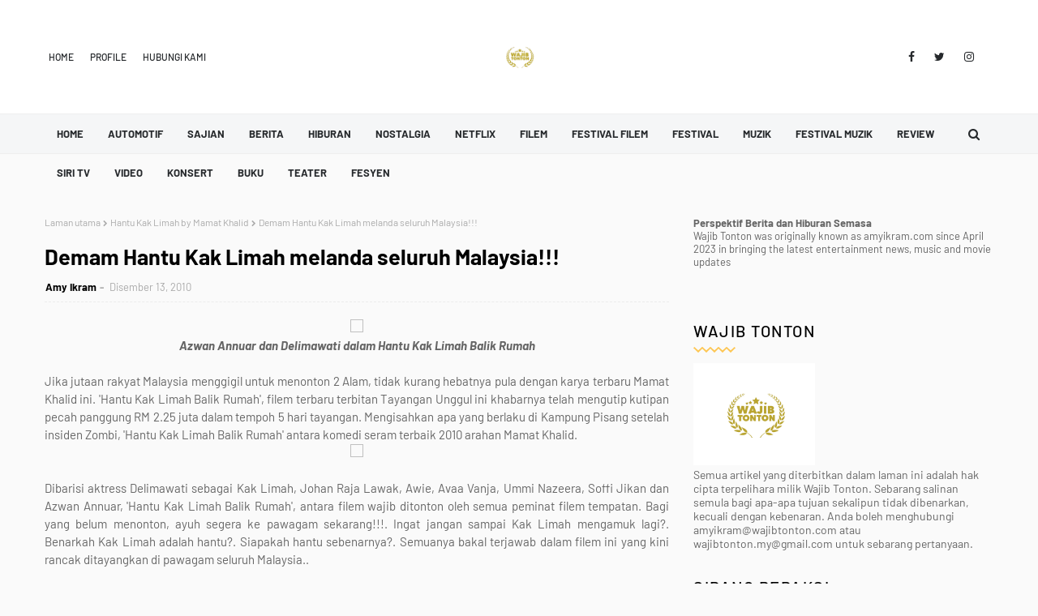

--- FILE ---
content_type: text/html; charset=UTF-8
request_url: https://www.wajibtonton.com/b/stats?style=BLACK_TRANSPARENT&timeRange=ALL_TIME&token=APq4FmCJ53xIgoFxhVwauU26E-uIB380888YoxBY6zUBN07XicGtBnD_7vmdtnOC29fZSX1VGFgI93XTHmYTfeCXcT5jfTZgCg
body_size: 42
content:
{"total":2802496,"sparklineOptions":{"backgroundColor":{"fillOpacity":0.1,"fill":"#000000"},"series":[{"areaOpacity":0.3,"color":"#202020"}]},"sparklineData":[[0,45],[1,49],[2,56],[3,52],[4,45],[5,49],[6,49],[7,49],[8,55],[9,63],[10,54],[11,57],[12,70],[13,56],[14,100],[15,54],[16,65],[17,57],[18,58],[19,54],[20,62],[21,97],[22,84],[23,66],[24,64],[25,67],[26,71],[27,80],[28,64],[29,50]],"nextTickMs":45000}

--- FILE ---
content_type: text/html; charset=UTF-8
request_url: https://www.wajibtonton.com/2010/12/bara-jiwa-garapan-terbaru-osman-ali.html
body_size: 76565
content:
<!DOCTYPE html>
<html class='ltr' dir='ltr' xmlns='http://www.w3.org/1999/xhtml' xmlns:b='http://www.google.com/2005/gml/b' xmlns:data='http://www.google.com/2005/gml/data' xmlns:expr='http://www.google.com/2005/gml/expr'>
<head>
<script async='async' crossorigin='anonymous' src='https://pagead2.googlesyndication.com/pagead/js/adsbygoogle.js?client=ca-pub-3643918753461208'></script>
<meta content='width=device-width, initial-scale=1, minimum-scale=1, maximum-scale=1' name='viewport'/>
<title>&#39;Bara Jiwa&#39;, garapan terbaru Osman Ali</title>
<meta content='text/html; charset=UTF-8' http-equiv='Content-Type'/>
<!-- Chrome, Firefox OS and Opera -->
<meta content='#fafafa' name='theme-color'/>
<!-- Windows Phone -->
<meta content='#fafafa' name='msapplication-navbutton-color'/>
<meta content='blogger' name='generator'/>
<link href='https://www.wajibtonton.com/favicon.ico' rel='icon' type='image/x-icon'/>
<link href='https://www.wajibtonton.com/2010/12/bara-jiwa-garapan-terbaru-osman-ali.html' rel='canonical'/>
<link rel="alternate" type="application/atom+xml" title="WAJIB TONTON - Atom" href="https://www.wajibtonton.com/feeds/posts/default" />
<link rel="alternate" type="application/rss+xml" title="WAJIB TONTON - RSS" href="https://www.wajibtonton.com/feeds/posts/default?alt=rss" />
<link rel="service.post" type="application/atom+xml" title="WAJIB TONTON - Atom" href="https://www.blogger.com/feeds/5347672150789225099/posts/default" />

<link rel="alternate" type="application/atom+xml" title="WAJIB TONTON - Atom" href="https://www.wajibtonton.com/feeds/8822376333927379262/comments/default" />
<!--Can't find substitution for tag [blog.ieCssRetrofitLinks]-->
<link href='https://blogger.googleusercontent.com/img/b/R29vZ2xl/AVvXsEgBtwbNwflvVLGS1ooe7qzH9nicYqc3ss1-IGCDnqa1ksh2h1oERf8RtQmkYCFGybEUkmaRPvn7nn3wPcXHEd7mnWjk9AGnHMeni0TxJa7NM-ns5primkajNgNV8H9KoGNTcrfncKoLe3cb/s320/all+talent.jpg' rel='image_src'/>
<meta content='https://www.wajibtonton.com/2010/12/bara-jiwa-garapan-terbaru-osman-ali.html' property='og:url'/>
<meta content='&#39;Bara Jiwa&#39;, garapan terbaru Osman Ali' property='og:title'/>
<meta content='Selepas Bukak Api, Anak Halal dan CUN, Nuansa Film Sdn Bhd akan membawa anda meneroka sebuah kehidupan remaja yang berlatarbelakangkan alam ...' property='og:description'/>
<meta content='https://blogger.googleusercontent.com/img/b/R29vZ2xl/AVvXsEgBtwbNwflvVLGS1ooe7qzH9nicYqc3ss1-IGCDnqa1ksh2h1oERf8RtQmkYCFGybEUkmaRPvn7nn3wPcXHEd7mnWjk9AGnHMeni0TxJa7NM-ns5primkajNgNV8H9KoGNTcrfncKoLe3cb/w1200-h630-p-k-no-nu/all+talent.jpg' property='og:image'/>
<link href='https://stackpath.bootstrapcdn.com/font-awesome/4.7.0/css/font-awesome.min.css' rel='stylesheet'/>
<!-- Template Style CSS -->
<style type='text/css'>@font-face{font-family:'Merriweather';font-style:normal;font-weight:400;font-stretch:100%;font-display:swap;src:url(//fonts.gstatic.com/s/merriweather/v33/u-4D0qyriQwlOrhSvowK_l5UcA6zuSYEqOzpPe3HOZJ5eX1WtLaQwmYiScCmDxhtNOKl8yDr3icaGV31CPDaYKfFQn0.woff2)format('woff2');unicode-range:U+0460-052F,U+1C80-1C8A,U+20B4,U+2DE0-2DFF,U+A640-A69F,U+FE2E-FE2F;}@font-face{font-family:'Merriweather';font-style:normal;font-weight:400;font-stretch:100%;font-display:swap;src:url(//fonts.gstatic.com/s/merriweather/v33/u-4D0qyriQwlOrhSvowK_l5UcA6zuSYEqOzpPe3HOZJ5eX1WtLaQwmYiScCmDxhtNOKl8yDr3icaEF31CPDaYKfFQn0.woff2)format('woff2');unicode-range:U+0301,U+0400-045F,U+0490-0491,U+04B0-04B1,U+2116;}@font-face{font-family:'Merriweather';font-style:normal;font-weight:400;font-stretch:100%;font-display:swap;src:url(//fonts.gstatic.com/s/merriweather/v33/u-4D0qyriQwlOrhSvowK_l5UcA6zuSYEqOzpPe3HOZJ5eX1WtLaQwmYiScCmDxhtNOKl8yDr3icaG131CPDaYKfFQn0.woff2)format('woff2');unicode-range:U+0102-0103,U+0110-0111,U+0128-0129,U+0168-0169,U+01A0-01A1,U+01AF-01B0,U+0300-0301,U+0303-0304,U+0308-0309,U+0323,U+0329,U+1EA0-1EF9,U+20AB;}@font-face{font-family:'Merriweather';font-style:normal;font-weight:400;font-stretch:100%;font-display:swap;src:url(//fonts.gstatic.com/s/merriweather/v33/u-4D0qyriQwlOrhSvowK_l5UcA6zuSYEqOzpPe3HOZJ5eX1WtLaQwmYiScCmDxhtNOKl8yDr3icaGl31CPDaYKfFQn0.woff2)format('woff2');unicode-range:U+0100-02BA,U+02BD-02C5,U+02C7-02CC,U+02CE-02D7,U+02DD-02FF,U+0304,U+0308,U+0329,U+1D00-1DBF,U+1E00-1E9F,U+1EF2-1EFF,U+2020,U+20A0-20AB,U+20AD-20C0,U+2113,U+2C60-2C7F,U+A720-A7FF;}@font-face{font-family:'Merriweather';font-style:normal;font-weight:400;font-stretch:100%;font-display:swap;src:url(//fonts.gstatic.com/s/merriweather/v33/u-4D0qyriQwlOrhSvowK_l5UcA6zuSYEqOzpPe3HOZJ5eX1WtLaQwmYiScCmDxhtNOKl8yDr3icaFF31CPDaYKfF.woff2)format('woff2');unicode-range:U+0000-00FF,U+0131,U+0152-0153,U+02BB-02BC,U+02C6,U+02DA,U+02DC,U+0304,U+0308,U+0329,U+2000-206F,U+20AC,U+2122,U+2191,U+2193,U+2212,U+2215,U+FEFF,U+FFFD;}</style>
<style id='page-skin-1' type='text/css'><!--
/*
-----------------------------------------------
Blogger Template Style
Name:        Ravel
License:     Free Version
Version:     1.0
Author:      TemplatesYard
Author Url:  https://www.templatesyard.com/
----------------------------------------------- */
/*-- Google Fonts CSS --*/
/* vietnamese */
@font-face {
font-family: 'Barlow';
font-style: italic;
font-weight: 400;
font-display: swap;
src: url(https://fonts.gstatic.com/s/barlow/v5/7cHrv4kjgoGqM7E_Cfs0wH8RnA.woff2) format('woff2');
unicode-range: U+0102-0103, U+0110-0111, U+0128-0129, U+0168-0169, U+01A0-01A1, U+01AF-01B0, U+1EA0-1EF9, U+20AB;
}
/* latin-ext */
@font-face {
font-family: 'Barlow';
font-style: italic;
font-weight: 400;
font-display: swap;
src: url(https://fonts.gstatic.com/s/barlow/v5/7cHrv4kjgoGqM7E_Cfs1wH8RnA.woff2) format('woff2');
unicode-range: U+0100-024F, U+0259, U+1E00-1EFF, U+2020, U+20A0-20AB, U+20AD-20CF, U+2113, U+2C60-2C7F, U+A720-A7FF;
}
/* latin */
@font-face {
font-family: 'Barlow';
font-style: italic;
font-weight: 400;
font-display: swap;
src: url(https://fonts.gstatic.com/s/barlow/v5/7cHrv4kjgoGqM7E_Cfs7wH8.woff2) format('woff2');
unicode-range: U+0000-00FF, U+0131, U+0152-0153, U+02BB-02BC, U+02C6, U+02DA, U+02DC, U+2000-206F, U+2074, U+20AC, U+2122, U+2191, U+2193, U+2212, U+2215, U+FEFF, U+FFFD;
}
/* vietnamese */
@font-face {
font-family: 'Barlow';
font-style: italic;
font-weight: 500;
font-display: swap;
src: url(https://fonts.gstatic.com/s/barlow/v5/7cHsv4kjgoGqM7E_CfPI42ohvTobdw.woff2) format('woff2');
unicode-range: U+0102-0103, U+0110-0111, U+0128-0129, U+0168-0169, U+01A0-01A1, U+01AF-01B0, U+1EA0-1EF9, U+20AB;
}
/* latin-ext */
@font-face {
font-family: 'Barlow';
font-style: italic;
font-weight: 500;
font-display: swap;
src: url(https://fonts.gstatic.com/s/barlow/v5/7cHsv4kjgoGqM7E_CfPI42ogvTobdw.woff2) format('woff2');
unicode-range: U+0100-024F, U+0259, U+1E00-1EFF, U+2020, U+20A0-20AB, U+20AD-20CF, U+2113, U+2C60-2C7F, U+A720-A7FF;
}
/* latin */
@font-face {
font-family: 'Barlow';
font-style: italic;
font-weight: 500;
font-display: swap;
src: url(https://fonts.gstatic.com/s/barlow/v5/7cHsv4kjgoGqM7E_CfPI42ouvTo.woff2) format('woff2');
unicode-range: U+0000-00FF, U+0131, U+0152-0153, U+02BB-02BC, U+02C6, U+02DA, U+02DC, U+2000-206F, U+2074, U+20AC, U+2122, U+2191, U+2193, U+2212, U+2215, U+FEFF, U+FFFD;
}
/* vietnamese */
@font-face {
font-family: 'Barlow';
font-style: italic;
font-weight: 600;
font-display: swap;
src: url(https://fonts.gstatic.com/s/barlow/v5/7cHsv4kjgoGqM7E_CfPk5GohvTobdw.woff2) format('woff2');
unicode-range: U+0102-0103, U+0110-0111, U+0128-0129, U+0168-0169, U+01A0-01A1, U+01AF-01B0, U+1EA0-1EF9, U+20AB;
}
/* latin-ext */
@font-face {
font-family: 'Barlow';
font-style: italic;
font-weight: 600;
font-display: swap;
src: url(https://fonts.gstatic.com/s/barlow/v5/7cHsv4kjgoGqM7E_CfPk5GogvTobdw.woff2) format('woff2');
unicode-range: U+0100-024F, U+0259, U+1E00-1EFF, U+2020, U+20A0-20AB, U+20AD-20CF, U+2113, U+2C60-2C7F, U+A720-A7FF;
}
/* latin */
@font-face {
font-family: 'Barlow';
font-style: italic;
font-weight: 600;
font-display: swap;
src: url(https://fonts.gstatic.com/s/barlow/v5/7cHsv4kjgoGqM7E_CfPk5GouvTo.woff2) format('woff2');
unicode-range: U+0000-00FF, U+0131, U+0152-0153, U+02BB-02BC, U+02C6, U+02DA, U+02DC, U+2000-206F, U+2074, U+20AC, U+2122, U+2191, U+2193, U+2212, U+2215, U+FEFF, U+FFFD;
}
/* vietnamese */
@font-face {
font-family: 'Barlow';
font-style: italic;
font-weight: 700;
font-display: swap;
src: url(https://fonts.gstatic.com/s/barlow/v5/7cHsv4kjgoGqM7E_CfOA5WohvTobdw.woff2) format('woff2');
unicode-range: U+0102-0103, U+0110-0111, U+0128-0129, U+0168-0169, U+01A0-01A1, U+01AF-01B0, U+1EA0-1EF9, U+20AB;
}
/* latin-ext */
@font-face {
font-family: 'Barlow';
font-style: italic;
font-weight: 700;
font-display: swap;
src: url(https://fonts.gstatic.com/s/barlow/v5/7cHsv4kjgoGqM7E_CfOA5WogvTobdw.woff2) format('woff2');
unicode-range: U+0100-024F, U+0259, U+1E00-1EFF, U+2020, U+20A0-20AB, U+20AD-20CF, U+2113, U+2C60-2C7F, U+A720-A7FF;
}
/* latin */
@font-face {
font-family: 'Barlow';
font-style: italic;
font-weight: 700;
font-display: swap;
src: url(https://fonts.gstatic.com/s/barlow/v5/7cHsv4kjgoGqM7E_CfOA5WouvTo.woff2) format('woff2');
unicode-range: U+0000-00FF, U+0131, U+0152-0153, U+02BB-02BC, U+02C6, U+02DA, U+02DC, U+2000-206F, U+2074, U+20AC, U+2122, U+2191, U+2193, U+2212, U+2215, U+FEFF, U+FFFD;
}
/* vietnamese */
@font-face {
font-family: 'Barlow';
font-style: normal;
font-weight: 400;
font-display: swap;
src: url(https://fonts.gstatic.com/s/barlow/v5/7cHpv4kjgoGqM7E_A8s52Hs.woff2) format('woff2');
unicode-range: U+0102-0103, U+0110-0111, U+0128-0129, U+0168-0169, U+01A0-01A1, U+01AF-01B0, U+1EA0-1EF9, U+20AB;
}
/* latin-ext */
@font-face {
font-family: 'Barlow';
font-style: normal;
font-weight: 400;
font-display: swap;
src: url(https://fonts.gstatic.com/s/barlow/v5/7cHpv4kjgoGqM7E_Ass52Hs.woff2) format('woff2');
unicode-range: U+0100-024F, U+0259, U+1E00-1EFF, U+2020, U+20A0-20AB, U+20AD-20CF, U+2113, U+2C60-2C7F, U+A720-A7FF;
}
/* latin */
@font-face {
font-family: 'Barlow';
font-style: normal;
font-weight: 400;
font-display: swap;
src: url(https://fonts.gstatic.com/s/barlow/v5/7cHpv4kjgoGqM7E_DMs5.woff2) format('woff2');
unicode-range: U+0000-00FF, U+0131, U+0152-0153, U+02BB-02BC, U+02C6, U+02DA, U+02DC, U+2000-206F, U+2074, U+20AC, U+2122, U+2191, U+2193, U+2212, U+2215, U+FEFF, U+FFFD;
}
/* vietnamese */
@font-face {
font-family: 'Barlow';
font-style: normal;
font-weight: 500;
font-display: swap;
src: url(https://fonts.gstatic.com/s/barlow/v5/7cHqv4kjgoGqM7E3_-gs6FospT4.woff2) format('woff2');
unicode-range: U+0102-0103, U+0110-0111, U+0128-0129, U+0168-0169, U+01A0-01A1, U+01AF-01B0, U+1EA0-1EF9, U+20AB;
}
/* latin-ext */
@font-face {
font-family: 'Barlow';
font-style: normal;
font-weight: 500;
font-display: swap;
src: url(https://fonts.gstatic.com/s/barlow/v5/7cHqv4kjgoGqM7E3_-gs6VospT4.woff2) format('woff2');
unicode-range: U+0100-024F, U+0259, U+1E00-1EFF, U+2020, U+20A0-20AB, U+20AD-20CF, U+2113, U+2C60-2C7F, U+A720-A7FF;
}
/* latin */
@font-face {
font-family: 'Barlow';
font-style: normal;
font-weight: 500;
font-display: swap;
src: url(https://fonts.gstatic.com/s/barlow/v5/7cHqv4kjgoGqM7E3_-gs51os.woff2) format('woff2');
unicode-range: U+0000-00FF, U+0131, U+0152-0153, U+02BB-02BC, U+02C6, U+02DA, U+02DC, U+2000-206F, U+2074, U+20AC, U+2122, U+2191, U+2193, U+2212, U+2215, U+FEFF, U+FFFD;
}
/* vietnamese */
@font-face {
font-family: 'Barlow';
font-style: normal;
font-weight: 600;
font-display: swap;
src: url(https://fonts.gstatic.com/s/barlow/v5/7cHqv4kjgoGqM7E30-8s6FospT4.woff2) format('woff2');
unicode-range: U+0102-0103, U+0110-0111, U+0128-0129, U+0168-0169, U+01A0-01A1, U+01AF-01B0, U+1EA0-1EF9, U+20AB;
}
/* latin-ext */
@font-face {
font-family: 'Barlow';
font-style: normal;
font-weight: 600;
font-display: swap;
src: url(https://fonts.gstatic.com/s/barlow/v5/7cHqv4kjgoGqM7E30-8s6VospT4.woff2) format('woff2');
unicode-range: U+0100-024F, U+0259, U+1E00-1EFF, U+2020, U+20A0-20AB, U+20AD-20CF, U+2113, U+2C60-2C7F, U+A720-A7FF;
}
/* latin */
@font-face {
font-family: 'Barlow';
font-style: normal;
font-weight: 600;
font-display: swap;
src: url(https://fonts.gstatic.com/s/barlow/v5/7cHqv4kjgoGqM7E30-8s51os.woff2) format('woff2');
unicode-range: U+0000-00FF, U+0131, U+0152-0153, U+02BB-02BC, U+02C6, U+02DA, U+02DC, U+2000-206F, U+2074, U+20AC, U+2122, U+2191, U+2193, U+2212, U+2215, U+FEFF, U+FFFD;
}
/* vietnamese */
@font-face {
font-family: 'Barlow';
font-style: normal;
font-weight: 700;
font-display: swap;
src: url(https://fonts.gstatic.com/s/barlow/v5/7cHqv4kjgoGqM7E3t-4s6FospT4.woff2) format('woff2');
unicode-range: U+0102-0103, U+0110-0111, U+0128-0129, U+0168-0169, U+01A0-01A1, U+01AF-01B0, U+1EA0-1EF9, U+20AB;
}
/* latin-ext */
@font-face {
font-family: 'Barlow';
font-style: normal;
font-weight: 700;
font-display: swap;
src: url(https://fonts.gstatic.com/s/barlow/v5/7cHqv4kjgoGqM7E3t-4s6VospT4.woff2) format('woff2');
unicode-range: U+0100-024F, U+0259, U+1E00-1EFF, U+2020, U+20A0-20AB, U+20AD-20CF, U+2113, U+2C60-2C7F, U+A720-A7FF;
}
/* latin */
@font-face {
font-family: 'Barlow';
font-style: normal;
font-weight: 700;
font-display: swap;
src: url(https://fonts.gstatic.com/s/barlow/v5/7cHqv4kjgoGqM7E3t-4s51os.woff2) format('woff2');
unicode-range: U+0000-00FF, U+0131, U+0152-0153, U+02BB-02BC, U+02C6, U+02DA, U+02DC, U+2000-206F, U+2074, U+20AC, U+2122, U+2191, U+2193, U+2212, U+2215, U+FEFF, U+FFFD;
}
/*-- Reset CSS --*/
a,abbr,acronym,address,applet,b,big,blockquote,body,caption,center,cite,code,dd,del,dfn,div,dl,dt,em,fieldset,font,form,h1,h2,h3,h4,h5,h6,html,i,iframe,img,ins,kbd,label,legend,li,object,p,pre,q,s,samp,small,span,strike,strong,sub,sup,table,tbody,td,tfoot,th,thead,tr,tt,u,ul,var{
padding:0;
border:0;
outline:0;
vertical-align:baseline;
background:0 0;
text-decoration:none
}
.comments .continue a {
display: none;
}
form,textarea,input,button{
-webkit-appearance:none;
-moz-appearance:none;
appearance:none;
border-radius:0
}
dl,ul{
list-style-position:inside;
font-weight:400;
list-style:none
}
ul li{
list-style:none
}
caption,th{
text-align:center
}
img{
border:none;
position:relative
}
a,a:visited{
text-decoration:none
}
.clearfix{
clear:both
}
.section,.widget,.widget ul{
margin:0;
padding:0
}
a{
color:#fdc652
}
.post-body a:visited{
color:blue;
}
a img{
border:0
}
abbr{
text-decoration:none
}
.CSS_LIGHTBOX{
z-index:999999!important
}
.CSS_LIGHTBOX{z-index:999999!important}.CSS_LIGHTBOX_ATTRIBUTION_INDEX_CONTAINER .CSS_HCONT_CHILDREN_HOLDER > .CSS_LAYOUT_COMPONENT.CSS_HCONT_CHILD:first-child > .CSS_LAYOUT_COMPONENT{opacity:0}
.separator a{
clear:none!important;
float:none!important;
margin-left:0!important;
margin-right:0!important
}
#navbar-iframe,.widget-item-control,a.quickedit,.home-link,.feed-links{
display:none!important
}
.center{
display:table;
margin:0 auto;
position:relative
}
.widget > h2,.widget > h3{
display:none
}
.flex-content {
display: flex;
}
.flex-center {
justify-content: center;
}
/*-- Body Content CSS --*/
body{
background:#fafafa url() repeat fixed top left;
background-color:#fafafa;
font-family:'Barlow', sans-serif;;
font-size:14px;
font-weight:400;
color:#656565;
word-wrap:break-word;
margin:0;
padding:0
}
#outer-wrapper{
margin:0 auto;
background-color:#fafafa;
}
.row{
width:1170px
}
#overlap-wrapper {
z-index:100;
}
#content-wrapper{
margin:30px auto;
overflow:hidden;
}
#content-wrapper > .container{
margin:0 -15px
}
#main-wrapper{
float:left;
overflow:hidden;
width:66.66666667%;
box-sizing:border-box;
word-wrap:break-word;
padding:0 15px;
margin:0
}
#sidebar-wrapper{
float:right;
overflow:hidden;
width:33.33333333%;
box-sizing:border-box;
word-wrap:break-word;
padding:0 15px
}
.head-ads {
display: block;
background: #edcbaf;
}
.heade-ads h2 {
display: none;
}
.head-ads .widget {
width: 100%;
height: auto;
padding: 0px 0 0px;
margin: 0 auto;
text-align: center;
line-height: 0px;
}
.post-image-wrap{
position:relative;
display:block
}
.post-image-link,.about-author .avatar-container,.comments .avatar-image-container{
background-color:rgba(155,155,155,0.07);
color:transparent!important
}
.post-thumb{
display:block;
position:relative;
width:100%;
height:100%;
object-fit:cover;
z-index:1;
opacity: 0;
transition:opacity .17s ease,transform .17s ease
}
.post-thumb.lazy-yard {
opacity: 1;
}
.post-image-link:hover .post-thumb,.post-image-wrap:hover .post-image-link .post-thumb,.hot-item-inner:hover .post-image-link .post-thumb{
opacity:.9
}
.post-title{
}
.post-title a{
display:block
}
.header-header .flex-left{
position: absolute;
top: 50%;
transform: translateY(-50%);
-webkit-transform: translateY(-50%);
-moz-transform: translateY(-50%);
left: 0;
z-index: 10;
}
.top-bar-nav .widget > .widget-title{
display:none
}
.top-bar-nav ul li{
float:left
}
.top-bar-nav ul li > a{
height:34px;
display:block;
color:#26292c;
font-size:12px;
font-weight:500;
line-height:34px;
text-transform:uppercase;
margin:0 10px 0 0;
padding:0 5px;
transition:color .17s
}
.top-bar-nav ul > li:hover > a{
color:#fdc652
}
.header-header .flex-right {
position: absolute;
top: 50%;
transform: translateY(-50%);
-webkit-transform: translateY(-50%);
-moz-transform: translateY(-50%);
right: 0;
}
.top-bar-social .widget > .widget-title{
display:none
}
.top-bar-social ul > li{
float:left;
display:inline-block
}
.top-bar-social ul > li > a{
line-height:34px;
display:block;
color:#26292c;
text-decoration:none;
font-size:14px;
text-align:center;
padding:0 7px;
margin:0 0 0 10px;
transition:color .17s
}
.top-bar-social ul > li:last-child > a{
padding:0 0 0 7px
}
.top-bar-social ul > li:hover > a{
color:#fdc652
}
.social a:before{
display:inline-block;
font-family:FontAwesome;
font-style:normal;
font-weight:400
}
.social .blogger a:before{
content:"\f37d"
}
.social .facebook a:before{
content:"\f09a"
}
.social .twitter a:before{
content:"\f099"
}
.social .gplus a:before{
content:"\f0d5"
}
.social .rss a:before{
content:"\f09e"
}
.social .youtube a:before{
content:"\f167"
}
.social .skype a:before{
content:"\f17e"
}
.social .stumbleupon a:before{
content:"\f1a4"
}
.social .tumblr a:before{
content:"\f173"
}
.social .vk a:before{
content:"\f189"
}
.social .stack-overflow a:before{
content:"\f16c"
}
.social .github a:before{
content:"\f09b"
}
.social .linkedin a:before{
content:"\f0e1"
}
.social .dribbble a:before{
content:"\f17d"
}
.social .soundcloud a:before{
content:"\f1be"
}
.social .behance a:before{
content:"\f1b4"
}
.social .digg a:before{
content:"\f1a6"
}
.social .instagram a:before{
content:"\f16d"
}
.social .pinterest a:before{
content:"\f0d2"
}
.social .twitch a:before{
content:"\f1e8"
}
.social .delicious a:before{
content:"\f1a5"
}
.social .codepen a:before{
content:"\f1cb"
}
.social .reddit a:before{
content:"\f1a1"
}
.social .whatsapp a:before{
content:"\f232"
}
.social .snapchat a:before{
content:"\f2ac"
}
.social .email a:before{
content:"\f0e0"
}
.social .external-link a:before{
content:"\f35d"
}
.social-color .blogger a{
background-color:#ff5722
}
.social-color .facebook a{
background-color:#3b5999
}
.social-color .twitter a{
background-color:#00acee
}
.social-color .gplus a{
background-color:#db4a39
}
.social-color .youtube a{
background-color:#f50000
}
.social-color .instagram a{
background:linear-gradient(15deg,#ffb13d,#dd277b,#4d5ed4)
}
.social-color .pinterest a{
background-color:#ca2127
}
.social-color .dribbble a{
background-color:#ea4c89
}
.social-color .linkedin a{
background-color:#0077b5
}
.social-color .tumblr a{
background-color:#365069
}
.social-color .twitch a{
background-color:#6441a5
}
.social-color .rss a{
background-color:#ffc200
}
.social-color .skype a{
background-color:#00aff0
}
.social-color .stumbleupon a{
background-color:#eb4823
}
.social-color .vk a{
background-color:#4a76a8
}
.social-color .stack-overflow a{
background-color:#f48024
}
.social-color .github a{
background-color:#24292e
}
.social-color .soundcloud a{
background:linear-gradient(#ff7400,#ff3400)
}
.social-color .behance a{
background-color:#191919
}
.social-color .digg a{
background-color:#1b1a19
}
.social-color .delicious a{
background-color:#0076e8
}
.social-color .codepen a{
background-color:#000
}
.social-color .reddit a{
background-color:#ff4500
}
.social-color .whatsapp a{
background-color:#3fbb50
}
.social-color .snapchat a{
background-color:#ffe700
}
.social-color .email a{
background-color:#888
}
.social-color .external-link a{
background-color:#26292C
}
#header-wrap{
position:relative;
margin:0;
}
.header-header{
background-color:#ffffff;
width:100%;
position:relative;
overflow:hidden;
padding:40px 0;
text-align:center;
border-bottom: 1px solid #eeeeee;
}
.header-header .container{
position:relative;
margin:0 auto;
padding:0
}
.header-logo{
position:relative;
width:auto;
text-align:center;
display: inline-block;
max-height:60px;
margin:0;
padding:0
}
.header-logo .header-image-wrapper{
display:block
}
.header-logo img{
max-width:100%;
max-height:60px;
margin:0
}
.header-logo h1{
color:#000000;
font-size:20px;
line-height:1.4em;
margin:0
}
.header-logo p{
font-size:12px;
margin:5px 0 0
}
.header-menu{
position:relative;
width:100%;
height:48px;
z-index:10;
font-size:13px;
margin:0;
background:#f5f6f7;
border-bottom: 1px solid #eeeeee;
}
.header-menu .container{
position:relative;
margin:0 auto;
padding:0;
}
.header-menu.scrolled-header {
background: #f5f6f7;
}
.header-menu.scrolled-header:before {
content: '';
position: absolute;
top: 0;
right: 0;
bottom: 0;
left: 0;
}
.header-menu.scrolled-header .show-search, .header-menu.scrolled-header .hide-search, .mobile-header.scrolled-header .show-search, .mobile-header.scrolled-header .hide-search {
border-radius: 0;
}
.header-menu.scrolled-header, .header-menu.scrolled-header #main-menu, .header-menu.scrolled-header #nav-search .search-input, .header-menu.scrolled-header #main-menu ul > li > a, .header-menu.scrolled-header #nav-search, .header-menu.scrolled-header #nav-search .search-form, .header-menu.scrolled-header .show-search, .header-menu.scrolled-header .hide-search  {
height:46px;
}
.header-menu.scrolled-header #main-menu ul > li > a, .header-menu.scrolled-header #nav-search .search-form, .header-menu.scrolled-header .show-search, .header-menu.scrolled-header .hide-search {
line-height:46px;
}
.header-menu.scrolled-header #nav-search .search-input {
padding-right:46px;
}
.header-menu.scrolled-header .show-search, .header-menu.scrolled-header .hide-search {
width: 46px;
height: 46px;
}
.header-menu.scrolled-header #main-menu ul > li > ul {
top:46px;
}
.header-menu.scrolled-header #main-menu ul > li > ul > li > ul {
top:0;
}
.header-menu.scrolled-header #main-menu, .header-menu.scrolled-header .container {
background: transparent;
box-shadow: none;
}
#main-menu .widget,#main-menu .widget > .widget-title{
display:none
}
#main-menu .show-menu{
display:block
}
#main-menu{
position:relative;
height:48px;
z-index:15;
}
#main-menu ul > li{
float:left;
position:relative;
margin:0;
padding:0;
transition:background .17s
}
#main-menu ul > li.li-home-icon > a{
width:48px;
height:48px;
text-align:center;
font-size:18px;
line-height:48px;
font-weight:400;
padding:0;
}
#main-menu #main-menu-nav > li.li-home{
background-color:#fdc652
}
#main-menu #main-menu-nav > li:hover > a{
color:#fdc652
}
#main-menu #main-menu-nav > li.li-home:hover > a {
color:#fbc02d
}
#main-menu ul > li > a{
position:relative;
color:#26292c;
font-size:13px;
font-weight:400;
line-height:48px;
display:inline-block;
margin:0;
padding:0 15px;
transition:color .17s ease
}
#main-menu #main-menu-nav > li > a{
text-transform:uppercase;
font-weight:700
}
#main-menu ul > li:hover > a{
color:#efefef;
}
#main-menu ul > li > ul{
position:absolute;
float:left;
left:0;
top:48px;
width:180px;
background-color:#ffffff;
z-index:99999;
margin-top:0;
padding:0;
visibility:hidden;
opacity:0
}
#main-menu ul > li > ul > li > ul{
position:absolute;
float:left;
top:0;
left:100%;
margin:0
}
#main-menu ul > li > ul > li{
display:block;
float:none;
position:relative
}
#main-menu ul > li > ul > li:hover{
background-color:#fdc652
}
#main-menu ul > li > ul > li:hover > a {
color:#26292c
}
#main-menu ul > li > ul > li a{
display:block;
height:36px;
font-size:13px;
color:#26292c;
line-height:36px;
box-sizing:border-box;
margin:0;
padding:0 15px;
border:0;
border-bottom:1px solid rgba(255,255,255,0.05);
transition:all .17s ease
}
#main-menu ul > li.has-sub > a:after{
content:'\f107';
float:right;
font-family:FontAwesome;
font-size:12px;
font-weight:400;
margin:0 0 0 5px
}
#main-menu ul > li > ul > li.has-sub > a:after{
content:'\f105';
float:right;
margin:0
}
#main-menu .mega-menu{
position:static!important
}
#main-menu .mega-menu > ul{
width:100%;
box-sizing:border-box;
padding:20px 10px
}
#main-menu .mega-menu > ul.mega-menu-inner{
overflow:hidden
}
#main-menu ul > li:hover > ul,#main-menu ul > li > ul > li:hover > ul{
visibility:visible;
opacity:1
}
#main-menu ul ul{
transition:all .25s ease
}
.mega-menu-inner .mega-item{
float:left;
width:20%;
box-sizing:border-box;
padding:0 10px
}
.mega-menu-inner .mega-content{
position:relative;
width:100%;
overflow:hidden;
padding:0
}
.mega-content .post-image-wrap{
width:100%;
height:120px
}
.mega-content .post-image-link{
width:100%;
height:100%;
z-index:1;
display:block;
position:relative;
overflow:hidden;
padding:0
}
.mega-content .post-title{
position:relative;
font-size:13px;
font-weight:700;
line-height:1.5em;
margin:7px 0 5px;
padding:0
}
.mega-content .post-title a{
display:block;
color:#26292c;
transition:color .17s
}
.mega-content .post-title a:hover{
color:#fbc02d
}
.mega-content .post-meta{
font-size:11px
}
.no-posts{
float:left;
width:100%;
height:100px;
line-height:100px;
text-align:center
}
.mega-menu .no-posts{
line-height:60px;
color:#26292c
}
.show-search,.hide-search{
position:absolute;
right:0;
top:0;
display:block;
width:48px;
height:48px;
line-height:48px;
z-index:20;
color:#26292c;
font-size:15px;
text-align:center;
cursor:pointer;
padding:0;
transition:background .17s ease
}
.show-search {
}
.show-search:before{
content:"\f002";
font-family:FontAwesome;
font-weight:400
}
.hide-search:before{
content:"\f00d";
font-family:FontAwesome;
font-weight:400
}
#nav-search{
display:none;
position:absolute;
left:0;
top:0;
width:100%;
height:48px;
z-index:99;
background-color:#ebebeb;
box-sizing:border-box;
padding:0
}
#nav-search .search-form{
width:100%;
height:48px;
background-color:rgba(0,0,0,0);
line-height:48px;
overflow:hidden;
padding:0
}
#nav-search .search-input{
width:100%;
height:48px;
font-family:inherit;
color:#26292c;
margin:0;
padding:0 48px 0 15px;
background-color:rgba(0,0,0,0);
font-size:13px;
font-weight:400;
outline:none;
box-sizing:border-box;
border:0
}
.mobile-menu .widget,.mobile-menu .widget > .widget-title{
display:none
}
.mobile-menu .show-menu{
display:block
}
.no-posts{
float:left;
width:100%;
height:100px;
line-height:100px;
text-align:center
}
.mobile-menu-toggle{
display:none;
width:34px;
height:34px;
line-height:34px;
z-index:20;
color:#26292C;
font-size:17px;
font-weight:400;
text-align:center;
cursor:pointer;
transition:color .17s ease
}
.mobile-menu-toggle:hover{
color:#fdc652
}
.mobile-menu-toggle:before{
content:"\f0c9";
font-family:FontAwesome;
}
.nav-active .mobile-menu-toggle:before{
content:"\f00d";
}
.mobile-side-menu {
background-color:#f5f6f7;
position: fixed;
width: 300px;
height: 100%;
top: 0;
left: 0;
bottom: 0;
overflow: hidden;
z-index: 151515;
left: 0;
-webkit-transform: translateX(-100%);
transform: translateX(-100%);
visibility: hidden;
box-shadow: 3px 0 7px rgb(0 0 0 / 10%);
transition: all .25s ease;
}
.slide-menu-header {
position: relative;
float: left;
width: 100%;
height: 59px;
background-color: #f5f6f7;
overflow: hidden;
display: flex;
align-items: center;
justify-content: space-between;
border-bottom: 1px solid rgba(155,155,155,0.15);
}
.mobile-search{
flex:1;
padding:0 0 0 16px
}
.mobile-search .search-form{
width:100%;
height:34px;
background-color:#fff;
overflow:hidden;
display:flex;
justify-content:space-between;
border:0;
border-radius:8px
}
.mobile-search .search-form:focus-within{
background-color:#ffffff;
box-shadow:0 1px 1px rgba(0,0,0,0.1),0 1px 3px rgba(0,0,0,0.2)
}
.mobile-search .search-input{
flex:1;
width:100%;
background-color:rgba(0,0,0,0);
font-family:inherit;
font-size:14px;
color:#26292C;
font-weight:400;
padding:0 10px;
border:0
}
.mobile-search .search-input:focus,.mobile-search .search-input::placeholder{
color:#26292C
}
.mobile-search .search-input::placeholder{
opacity:.65
}
.mobile-search .search-action{
background-color:rgba(0,0,0,0);
font-family:inherit;
font-size:12px;
color:#26292C;
font-weight:400;
text-align:center;
cursor:pointer;
padding:0 10px;
border:0;
opacity:.65
}
.mobile-search .search-action:before{
display:block;
content:'\f002';
font-family:FontAwesome;
font-weight:900
}
.mobile-search .search-action:hover{
opacity:1
}
.hide-freepic-pro-mobile-menu{
display:flex;
height:100%;
color:#26292c;
font-size:16px;
align-items:center;
cursor:pointer;
z-index:20;
padding:0 16px
}
.hide-freepic-pro-mobile-menu:before{
content:'\f00d';
font-family:FontAwesome;
font-weight:900
}
.hide-freepic-pro-mobile-menu:hover{
color:#fdc652
}
.overlay{
display:none;
visibility: hidden;
opacity: 0;
position: fixed;
top: 0;
left: 0;
right: 0;
bottom: 0;
background-color: rgba(27,27,37,0.6);
z-index: 151514;
-webkit-backdrop-filter: saturate(100%) blur(3px);
-ms-backdrop-filter: saturate(100%) blur(3px);
-o-backdrop-filter: saturate(100%) blur(3px);
backdrop-filter: saturate(100%) blur(3px);
margin: 0;
transition: all .25s ease;
}
.nav-active .overlay {
display:block;
visibility: visible;
opacity: 1;
}
.nav-active .mobile-side-menu{
visibility:visible;
opacity:1;
z-index:151515;
transform:scaleY(1)
}
.slide-menu-flex{
position:relative;
float:left;
width:100%;
height:calc(100% - 59px);
display:flex;
flex-direction:column;
justify-content:space-between;
overflow:hidden;
overflow-y:auto;
-webkit-overflow-scrolling:touch;
margin:0
}
.mobile-menu-wrap{
position:relative;
float:left;
width:100%;
background-color:#f5f6f7;
}
.nav-active .mobile-menu-wrap{
visibility:visible;
opacity:1
}
.mobile-menu{
position:relative;
overflow:hidden;
padding:20px;
border-top:1px solid rgba(255,255,255,0.03)
}
.mobile-menu > ul{
margin:0
}
.mobile-menu .m-sub{
display:none;
padding:0
}
.mobile-menu ul li{
position:relative;
display:block;
overflow:hidden;
float:left;
width:100%;
font-size:14px;
line-height:38px
}
.mobile-menu > ul > li{
font-weight:500;
}
.mobile-menu > ul li ul{
overflow:hidden
}
.mobile-menu ul li a{
color:#26292c;
padding:0;
display:block;
transition:all .17s ease
}
.mobile-menu ul li.has-sub .submenu-toggle{
position:absolute;
top:0;
right:0;
color:#26292c;
cursor:pointer
}
.mobile-menu ul li.has-sub .submenu-toggle:after{
content:'\f105';
font-family:FontAwesome;
font-weight:900;
float:right;
width:34px;
font-size:14px;
text-align:center;
transition:all .17s ease
}
.mobile-menu ul li.has-sub.show > .submenu-toggle:after{
transform:rotate(90deg)
}
.mobile-menu > ul > li > ul > li > a{
color:#26292c;
opacity:.7;
padding:0 0 0 15px
}
.mobile-menu > ul > li > ul > li > ul > li > a{
color:#26292c;
opacity:.7;
padding:0 0 0 30px
}
.mm-footer{
display:none;
position:relative;
float:left;
width:100%;
padding:20px 16px;
margin:0
}
.mm-footer .mm-social,.mm-footer .mm-menu{
position:relative;
float:left;
width:100%;
margin:8px 0 0
}
.mm-footer .mm-social{
margin:0
}
.mm-footer ul{
display:flex;
flex-wrap:wrap
}
.mm-footer .mm-social ul li{
margin:0 16px 0 0
}
.mm-footer .mm-social ul li:last-child{
margin:0
}
.mm-footer .mm-social ul li a{
display:block;
font-size:14px;
color:#26292c;
padding:0
}
.mm-footer .mm-social ul li a:hover{
color:#fdc652
}
.mm-footer .mm-menu ul li{
margin:5px 18px 0 0
}
.mm-footer .mm-menu ul li:last-child{
margin:5px 0 0
}
.mm-footer .mm-menu ul li a{
display:block;
font-size:14px;
color:#26292c;
font-weight:400;
padding:0
}
.mm-footer .mm-menu ul li a i {
font-size: 12px;
vertical-align: middle;
margin-right: 6px;
position: relative;
top: -1px;
}
.mm-footer .mm-menu ul li a:hover{
color:#fdc652
}
.owl-carousel,.owl-carousel .owl-item{
-webkit-tap-highlight-color:transparent;
position:relative
}
.owl-carousel{
width:100%;
z-index:1
}
.owl-carousel .owl-stage{
position:relative;
-ms-touch-action:pan-Y;
-moz-backface-visibility:hidden
}
.owl-carousel .owl-stage:after{
content:".";
display:block;
clear:both;
visibility:hidden;
line-height:0;
height:0
}
.owl-carousel .owl-stage-outer{
position:relative;
overflow:hidden;
-webkit-transform:translate3d(0,0,0)
}
.owl-carousel .owl-item,.owl-carousel .owl-wrapper{
-webkit-backface-visibility:hidden;
-moz-backface-visibility:hidden;
-ms-backface-visibility:hidden;
-webkit-transform:translate3d(0,0,0);
-moz-transform:translate3d(0,0,0);
-ms-transform:translate3d(0,0,0)
}
.owl-carousel .owl-item{
min-height:1px;
float:left;
-webkit-backface-visibility:hidden;
-webkit-touch-callout:none
}
.owl-carousel .owl-item img{
display:block;
width:100%
}
.owl-carousel .owl-dots.disabled,.owl-carousel .owl-nav.disabled{
display:none
}
.no-js .owl-carousel,.owl-carousel.owl-loaded{
display:block
}
.owl-carousel .owl-dot,.owl-carousel .owl-nav .owl-next,.owl-carousel .owl-nav .owl-prev{
cursor:pointer;
cursor:hand;
-webkit-user-select:none;
-khtml-user-select:none;
-moz-user-select:none;
-ms-user-select:none;
user-select:none
}
.owl-carousel.owl-loading{
opacity:0;
display:block
}
.owl-carousel.owl-hidden{
opacity:0
}
.owl-carousel.owl-refresh .owl-item{
visibility:hidden
}
.owl-carousel.owl-drag .owl-item{
-webkit-user-select:none;
-moz-user-select:none;
-ms-user-select:none;
user-select:none
}
.owl-carousel.owl-grab{
cursor:move;
cursor:grab
}
.owl-carousel.owl-rtl{
direction:rtl
}
.owl-carousel.owl-rtl .owl-item{
float:right
}
.owl-carousel .animated{
animation-duration:1s;
animation-fill-mode:both
}
.owl-carousel .owl-animated-in{
z-index:0
}
.owl-carousel .owl-animated-out{
z-index:1
}
.owl-carousel .fadeOut{
animation-name:fadeOut
}
@keyframes fadeOut{
0%{
opacity:1
}
100%{
opacity:0
}
}
.owl-height{
transition:height .5s ease-in-out
}
.owl-carousel .owl-item .owl-lazy{
opacity:0;
transition:opacity .4s ease
}
.owl-carousel .owl-item img.owl-lazy{
transform-style:preserve-3d
}
.owl-carousel .owl-video-wrapper{
position:relative;
height:100%;
background:#000
}
.owl-carousel .owl-video-play-icon{
position:absolute;
height:80px;
width:80px;
left:50%;
top:50%;
margin-left:-40px;
margin-top:-40px;
background:url(owl.video.play.png) no-repeat;
cursor:pointer;
z-index:1;
-webkit-backface-visibility:hidden;
transition:transform .1s ease
}
.owl-carousel .owl-video-play-icon:hover{
-ms-transform:scale(1.3,1.3);
transform:scale(1.3,1.3)
}
.owl-carousel .owl-video-playing .owl-video-play-icon,.owl-carousel .owl-video-playing .owl-video-tn{
display:none
}
.owl-carousel .owl-video-tn{
opacity:0;
height:100%;
background-position:center center;
background-repeat:no-repeat;
background-size:contain;
transition:opacity .4s ease
}
.owl-carousel .owl-video-frame{
position:relative;
z-index:1;
height:100%;
width:100%
}
.owl-theme .owl-dots,.owl-theme .owl-nav{
text-align:center;
-webkit-tap-highlight-color:transparent
}
.owl-theme .owl-nav{
margin-top:10px
}
.owl-theme .owl-nav [class*=owl-]{
color:#FFF;
font-size:14px;
margin:5px;
padding:4px 7px;
background:#D6D6D6;
display:inline-block;
cursor:pointer;
border-radius:3px
}
.owl-theme .owl-nav [class*=owl-]:hover{
background:#869791;
color:#FFF;
text-decoration:none
}
.owl-theme .owl-nav .disabled{
opacity:.5;
cursor:default
}
.owl-theme .owl-nav.disabled+.owl-dots{
margin-top:10px
}
.owl-theme .owl-dots .owl-dot{
display:inline-block;
zoom:1
}
.owl-theme .owl-dots .owl-dot span{
width:10px;
height:10px;
margin:5px 7px;
background:#D6D6D6;
display:block;
-webkit-backface-visibility:visible;
transition:opacity .2s ease;
border-radius:30px
}
.owl-theme .owl-dots .owl-dot.active span,.owl-theme .owl-dots .owl-dot:hover span{
background:#869791
}
.owl-controls {
display: none;
}
.owl-prev, .owl-next {
top: 0;
color: #fff;
font-family: FontAwesome;
position: absolute;
background:#26292C;
z-index: 1;
display: block;
cursor: pointer;
padding: 10px;
text-align: center;
overflow: hidden;
transition: all .2s linear;
-moz-transition: all .2s linear;
-webkit-transition: all .2s linear;
-o-transition: all .2s linear;
}
.owl-next {
right: -100px;
}
.owl-prev {
left: -100px;
}
.no-js .owl-carousel{
display:block
}
.loader{
position:relative;
height:280px;
overflow:hidden;
display:block;
margin:0
}
.loader:after{
content:'';
position:absolute;
top:50%;
left:50%;
width:28px;
height:28px;
margin:-16px 0 0 -16px;
border:2px solid #fdc652;
border-right-color:rgba(155,155,155,0.2);
border-radius:100%;
animation:spinner 1.1s infinite linear;
transform-origin:center
}
@-webkit-keyframes spinner {
0%{
-webkit-transform:rotate(0deg);
transform:rotate(0deg)
}
to{
-webkit-transform:rotate(1turn);
transform:rotate(1turn)
}
}
@keyframes spinner {
0%{
-webkit-transform:rotate(0deg);
transform:rotate(0deg)
}
to{
-webkit-transform:rotate(1turn);
transform:rotate(1turn)
}
}
.PopularPosts .hot-posts .post-info .post-meta .post-date {
margin-top:0;
}
.show-hot .no-posts, .PopularPosts .no-posts{
position:absolute;
top:calc(50% - 50px);
left:0;
width:100%;
text-align:center;
}
#slider-wrapper .show-slider, #slider-wrapper .PopularPosts{
display:block!important
}
#slider-wrapper .show-slider .widget-content, #slider-wrapper .PopularPosts .widget-content{
position:relative;
height:500px;
overflow:hidden;
margin:30px 0 0;
}
#slider-wrapper {
margin: 0 auto;
}
#slider-section .widget, #slider-section .widget > .widget-title {
display: none;
}
#slider-wrapper .PopularPosts .main-slider {
display: grid;
grid-template-columns: repeat(3,1fr);
grid-gap: 10px;
}
#slider-wrapper .PopularPosts ul.main-slider.owl-carousel.owl-loaded {
display: block;
}
.main-slider{
position:relative;
overflow:hidden;
height:500px
}
.main-slider .slider-item{
position:relative;
float:left;
width:100%;
height:500px;
overflow:hidden;
box-sizing:border-box
}
#slider-wrapper .PopularPosts .main-slider .slider-item {
display: flex;
flex-direction: column;
overflow: hidden;
}
#slider-wrapper .PopularPosts ul.main-slider.owl-carousel.owl-loaded .slider-item {
display: block;
}
.slider-item-inner{
position:relative;
float:left;
width:100%;
height:100%;
overflow:hidden;
display:block;
}
.main-slider .post-image-link{
width:100%;
height:100%;
position:relative;
overflow:hidden;
display:block
}
.main-slider .post-image-link:before {
content: '';
position: absolute;
left: 0;
right: 0;
bottom: 0;
height: 100%;
background: #000;
opacity: .5;
z-index: 2;
margin: 0;
}
.main-slider .post-info-wrap {
position: absolute;
bottom: 0;
left: 0;
overflow: hidden;
z-index: 5;
box-sizing: border-box;
padding: 25px;
opacity: 1;
transform: translate(0%,0%);
transition: transform .5s ease;
}
.main-slider .post-info{
position: relative;
overflow: hidden;
display: block;
z-index: 10;
}
.main-slider .post-title{
font-size:32px;
font-weight:500;
display:block;
line-height:1.5;
margin:0 0 5px
}
.main-slider .post-title a{
color:#ffffff;
display:block
}
.main-slider .post-title a:hover{
text-decoration:underline
}
.main-slider .post-snippet {
color:#656565;
}
.show-slider .no-posts{
position:absolute;
top:calc(50% - 50px);
left:0;
width:100%;
text-align:center;
}
.main-slider .post-info .post-tag{
display: inline-block;
color: #ffffff;
background:#fdc652;
padding: 5px 8px;
font-size: 9px;
letter-spacing: 2px;
font-weight: 400;
text-transform:uppercase;
margin-bottom:15px;
}
.main-slider .post-info .post-tag:hover{
color:#fdc652;
}
.main-slider .post-meta {
color: #aaaaaa;
font-size: 12px;
font-weight: 400;
line-height: 18px;
padding: 0 1px;
}
.main-slider .post-date {
font-size: 11px;
color: #26292C;
margin: 0;
display: inline-block;
float:none;
}
.main-slider .owl-nav{
position:absolute;
top:0;
left:0;
right:0;
height:0
}
.main-slider .owl-prev,.main-slider .owl-next{
height:40px;
line-height:40px;
z-index:10;
border:0
}
.main-slider .owl-prev{
float:left;
left:-25px;
}
.main-slider:hover .owl-prev{
left:0
}
.main-slider .owl-next{
float:right;
right:-25px;
}
.main-slider:hover .owl-next{
right:0
}
.main-slider .post-meta .post-author, .main-slider .post-meta .post-date, .main-slider .post-meta a {
color:#fff;
}
#main-feat-wrapper{
margin:0
}
#featured-section {
float: left;
width: 100%;
margin:0 0 50px;
padding: 0;
}
#main-feat-wrapper .widget-title {
display:none;
}
#main-feat-wrapper .widget-content, #main-feat-wrapper .post, #main-feat-wrapper .post-content {
text-align: center;
position: relative;
float: left;
width: 100%;
}
#main-feat-wrapper .post {
padding:0;
position: relative;
-webkit-box-sizing: border-box;
box-sizing: border-box;
}
#featured-section .FeaturedPost .post-image-link {
position: relative;
float: left;
width:100%;
height: 350px;
z-index: 1;
overflow: hidden;
margin: 0;
}
#featured-section .FeaturedPost .post-info {
width: 100%;
max-width:90%;
background:#ffffff;
padding: 40px 2% 0;
position: relative;
z-index: 9;
box-sizing: border-box;
display: inline-block;
}
#featured-section .FeaturedPost .post-info .post-title {
font-size: 28px;
line-height: 1.3em;
font-weight: 600;
margin: 0 0 15px;
}
#featured-section .FeaturedPost .post-info .post-title a {
color:#203656
}
#featured-section .FeaturedPost .post-info .post-title a:hover {
color:#fe4f70
}
#featured-section .FeaturedPost .post-info .post-meta .post-author, #featured-section .FeaturedPost .post-info .post-meta .post-date {
float:none;
}
#featured-section .FeaturedPost .post-info .post-snippet {
line-height: 1.6em;
font-size: 16px;
}
#featured-section .FeaturedPost .post-info .jump-link.flat-button a {
display: inline-block;
height: 35px;
background-color:#203656;
font-size: 14px;
color: #ffffff;
font-weight: 500;
line-height: 35px;
box-sizing: border-box;
padding: 0 15px;
margin: 15px 0 0;
transition: background .17s ease;
}
#featured-section .FeaturedPost .post-info .jump-link.flat-button a:hover {
background-color:#fe4f70;
}
.post-meta{
overflow:hidden;
color:#aaa;
font-size:13px;
font-weight:400;
padding:0 1px
}
.post-meta .post-author,.post-meta .post-date{
display:inline-block;
margin:0
}
.post-meta .post-author, .post-meta .post-date {
}
.post-meta .post-author:after{
content:'-';
margin:0 4px
}
.post-author{
font-weight:700
}
.post-meta a{
color:#000000;
transition:color .17s
}
.post-meta a:hover{
color:#fdc652
}
.queryMessage{
overflow:hidden;
background-color:#f2f2f2;
color:#000000;
font-size:13px;
font-weight:400;
padding:8px 10px;
margin:0 0 25px
}
.queryMessage .query-info{
margin:0 5px
}
.queryMessage .search-query,.queryMessage .search-label{
font-weight:700;
text-transform:uppercase
}
.queryMessage .search-query:before,.queryMessage .search-label:before{
content:"\201c"
}
.queryMessage .search-query:after,.queryMessage .search-label:after{
content:"\201d"
}
.queryMessage a.show-more{
float:right;
color:#fdc652;
text-decoration:underline;
transition:opacity .17s
}
.queryMessage a.show-more:hover{
opacity:.8
}
.queryEmpty{
font-size:13px;
font-weight:400;
padding:10px 0;
margin:0 0 25px;
text-align:center
}
.title-wrap{
position:relative;
float:left;
width:100%;
height:30px;
display:block;
margin:0 0 30px;
text-align:center;
}
.title-wrap > h3{
position:relative;
display:block;
height:30px;
color:#26292C;
font-size:20px;
font-weight:700;
line-height:30px;
text-transform:uppercase;
margin:0;
}
.title-wrap > h3 span{
color:#fdc652;
}
.zigzag-svg {
float: left;
width: 100%;
}
.zigzag-svg svg {
fill: #fdc652;
}
a.view-all{
position:relative;
float: right;
height: 22px;
font-size: 11px;
line-height: 22px;
margin-top: 5px;
margin-right: 5px;
padding: 0 10px;
font-weight: bold;
text-transform: uppercase;
transition: all .17s ease;
color:#26292C;
border:1px solid #26292C
}
a.view-all:hover{
color:#fdc652;
}
a.view-all:after{
content:'\f178';
float:right;
font-weight:400;
font-family:FontAwesome;
margin:0 0 0 3px;
-webkit-transition: all .3s cubic-bezier(.32,.74,.57,1);
-moz-transition: all .3s cubic-bezier(.32,.74,.57,1);
-ms-transition: all .3s cubic-bezier(.32,.74,.57,1);
-o-transition: all .3s cubic-bezier(.32,.74,.57,1);
transition: all .3s cubic-bezier(.32,.74,.57,1);
-webkit-transform: translateX(0);
-moz-transform: translateX(0);
-ms-transform: translateX(0);
-o-transform: translateX(0);
transform: translateX(0);
}
a.view-all:hover:after {
-webkit-transform: translateX(4px);
-moz-transform: translateX(4px);
-ms-transform: translateX(4px);
-o-transform: translateX(4px);
transform: translateX(4px);
}
#testimonial-wrap{
display:none;
float:left;
width:100%;
margin:0
}
#testimonial-wrap .container{
position:relative;
margin:0 auto
}
#testimonial{
display: grid;
grid-template-columns: repeat(6,1fr);
grid-gap: 0;
}
#testimonial .widget{
display: flex;
flex-direction: column;
box-sizing: border-box;
text-align:center;
}
#testimonial .widget:nth-child(even) {
position: relative;
}
.instagram-inner {
padding-top: 40px;
position: relative;
margin: 0 auto;
width: auto;
}
.instagram-bg {
position: absolute;
top: 0;
bottom: 0;
width: 100%;
display: -webkit-box;
display: -ms-flexbox;
display: flex;
-webkit-box-align: center;
-ms-flex-align: center;
align-items: center;
}
.instagram-bg svg {
fill: #fdc652;
width: 90%;
margin: 0 auto;
}
.testi-avatar{
display:block;
width:100%;
height:195px;
overflow:hidden;
margin:0;
position:relative;
}
.testi-avatar:before {
content: '';
background: rgb(0 0 0 / 18%);
height: 100%;
width: 100%;
position: absolute;
left: 0;
top: 0;
z-index: 15;
}
.testi-avatar img{
display:block;
width:100%;
height:100%;
object-fit:cover;
color:transparent;
margin:0
}
.testi-info{
color: #ffffff;
background: #fdc652;
display: inline-block;
letter-spacing: 0.8px;
position: absolute;
top: 50%;
left: 50%;
transform: translate(-50%,-50%);
-o-transform: translate(-50%,-50%);
-moz-transform: translate(-50%,-50%);
-ms-transform: translate(-50%,-50%);
-webkit-transform: translate(-50%,-50%);
padding: 5px 15px;
border-radius: 3px;
text-transform: uppercase;
z-index: 1515;
}
.testi-title{
font-size:16px;
color:#fff;
font-weight:500;
margin:0
}
.testi-title a{
color:#fff;
}
.custom-widget li{
overflow:hidden;
margin:20px 0 0
}
.custom-widget li:first-child{
padding:0;
margin:0;
border:0
}
.custom-widget .post-image-link{
position:relative;
width:80px;
height:60px;
float:left;
overflow:hidden;
display:block;
vertical-align:middle;
margin:0 12px 0 0;
border-radius:0
}
.custom-widget .post-info{
overflow:hidden
}
.custom-widget .post-title{
overflow:hidden;
font-size:13px;
font-weight:400;
line-height:1.5em;
margin:0 0 3px
}
.custom-widget .post-title a{
display:block;
color:#000000;
transition:color .17s
}
.custom-widget li:hover .post-title a{
color:#fdc652
}
.home-ad .widget > .widget-title{
display:none
}
.home-ad {
margin:0 auto
}
.home-ad .widget .widget-content{
position:relative;
width:100%;
max-height:90px;
overflow:hidden;
line-height:1;
margin:30px 0 0
}
div#home-ad2 .widget .widget-content {
margin:0 0 30px
}
#prev-ad .widget, #nxt-ad .widget {
width: 100%;
margin: 20px 0 0;
border-top: 1px solid #f2f2f6;
padding: 15px 10px 0;
box-sizing: border-box;
}
div#nxt-ad .title-wrap, div#prev-ad .title-wrap {
display: none;
}
#nxt-ad .widget {
padding-bottom: 15px;
margin-bottom: 15px;
border-bottom: 1px solid #f2f2f6;
}
#ty-post-before-ad .widget .widget-title, #ty-post-after-ad .widget .widget-title, #ty-post-before-ad .widget .widget-title h2, #ty-post-after-ad .widget .widget-title h2 {
display:none;
}
.index-post-wrap{
position:relative;
float:left;
width:100%
}
.grid-posts {
}
.blog-post{
display:block;
overflow:hidden;
word-wrap:break-word
}
.index-post{
display: block;
margin: 0 0 30px;
padding-bottom: 30px;
}
.index-post .post-image-wrap-outer {
float: left;
margin: 0 30px 0 0;
}
.index-post .post-image-wrap-inner {
padding: 0;
position: relative;
}
.index-post .post-image-wrap{
display:block;
width: 320px;
height: 300px;
overflow: hidden;
}
.index-post .post-image-wrap .post-image-link{
width:100%;
height:100%;
position:relative;
display:block;
z-index:1;
overflow:hidden;
border-radius: 15px;
}
.post-tag{
color: #8f9294;
text-align: left;
margin-bottom: 10px;
position: relative;
font-size: 12px;
color: #a6a7a8;
}
.post-meta-top {
margin-bottom: 15px;
}
.post-meta-top .post-tag {
padding: 4px 10px;
background-color: #fdc652;
}
.blog-post .post-tag span {
text-decoration: none;
text-transform: uppercase;
font-style: normal;
color: #ffffff;
}
.index-post .post-info{
overflow:hidden;
text-align:left;
}
.index-post .post-info > h2{
font-size:28px;
font-weight:700;
line-height:1.4em;
text-decoration:none;
margin:0
}
.index-post .post-info > h2 > a{
display:block;
color:#000000;
transition:color .17s
}
.index-post .post-info > h2:hover > a{
color:#fdc652
}
.widget iframe,.widget img{
max-width:100%
}
.date-header{
display:block;
overflow:hidden;
font-weight:400;
margin:0!important;
padding:0
}
.index-post .post-meta{
margin:10px 0 0
}
.post-snippet{
position:relative;
display:block;
overflow:hidden;
font-size:15px;
color:#918f94;
line-height:1.8em;
font-weight:400;
margin:7px 0 0
}
a.read-more{
display:inline-block;
background-color:#26292C;
color:#fff;
height:32px;
font-size:12px;
font-weight:600;
line-height:32px;
text-transform:uppercase;
padding:0 12px;
margin:12px 0 0;
transition:background .17s ease
}
a.read-more:hover{
background-color:#fdc652;
color:#fff;
}
#breadcrumb{
font-size:12px;
font-weight:400;
color:#aaa;
margin:0 0 10px
}
#breadcrumb a{
color:#aaa;
transition:color .17s
}
#breadcrumb a:hover{
color:#fdc652
}
#breadcrumb a,#breadcrumb em{
display:inline-block
}
#breadcrumb .delimiter:after{
content:'\f054';
font-family:FontAwesome;
font-size:8px;
font-weight:400;
font-style:normal;
vertical-align:middle;
margin:0 3px
}
.item-post h1.post-title{
color:#000000;
font-size:27px;
line-height:1.5em;
font-weight:700;
position:relative;
display:block;
margin:10px 0;
padding:0
}
.static_page .item-post h1.post-title{
margin:0
}
.item-post .post-body{
width:100%;
font-size:15px;
line-height:1.5em;
overflow:hidden;
padding:20px 0 0;
margin:10px 0 0;
border-top:1px dashed #ebebeb
}
.static_page .item-post .post-body{
padding:20px 0
}
.item-post .post-outer{
padding:0
}
.item-post .post-body img{
max-width:100%
}
.main .widget{
margin:0
}
.main .Blog{
border-bottom-width:0
}
.post-footer{
position:relative;
float:left;
width:100%;
margin:20px 0 0
}
.inline-ad{
position:relative;
display:block;
max-height:60px;
margin:0 0 30px
}
.inline-ad > ins{
display:block!important;
margin:0 auto!important
}
.item .inline-ad{
float:left;
width:100%;
margin:20px 0 0
}
.item-post-wrap > .inline-ad{
margin:0 0 20px
}
.post-labels{
overflow:hidden;
height:auto;
position:relative;
margin:0 0 20px;
padding:0
}
.post-labels span,.post-labels a{
float:left;
height:22px;
background-color:#f2f2f2;
color:#000000;
font-size:12px;
line-height:22px;
font-weight:400;
margin:0;
padding:0 10px;
border-radius:2px
}
.post-labels span{
background-color:#fdc652;
color:#fff
}
.post-labels a{
margin:0 0 0 5px;
transition:all .17s ease
}
.post-labels a:hover{
background-color:#fdc652;
color:#fff;
border-color:#fdc652
}
.post-reactions{
height:28px;
display:block;
margin:0 0 15px
}
.post-reactions span{
float:left;
color:#000000;
font-size:11px;
line-height:25px;
text-transform:uppercase;
font-weight:700
}
.reactions-inner{
float:left;
margin:0;
height:28px
}
.post-share{
position:relative;
overflow:hidden;
line-height:0;
margin:0 0 30px
}
ul.share-links{
position:relative
}
.share-links li{
width:32px;
float:left;
box-sizing:border-box;
margin:0 5px 0 0
}
.share-links li.facebook,.share-links li.twitter{
width:20%
}
.share-links li a{
float:left;
display:inline-block;
cursor:pointer;
width:100%;
height:32px;
line-height:32px;
color:#fff;
font-weight:400;
font-size:13px;
text-align:center;
box-sizing:border-box;
opacity:1;
border-radius:2px;
transition:all .17s ease
}
.share-links li.whatsapp-mobile{
display:none
}
.is-mobile li.whatsapp-desktop{
display:none
}
.is-mobile li.whatsapp-mobile{
display:inline-block
}
.share-links li a:before{
float:left;
display:block;
width:32px;
background-color:rgba(0,0,0,0.05);
text-align:center;
line-height:32px
}
.share-links li a:hover{
opacity:.8
}
ul.post-nav{
position:relative;
overflow:hidden;
display:block;
margin:0 0 30px
}
.post-nav li{
display:inline-block;
width:50%
}
.post-nav .post-prev{
float:left;
text-align:left;
box-sizing:border-box;
padding:0 10px
}
.post-nav .post-next{
float:right;
text-align:right;
box-sizing:border-box;
padding:0 10px
}
.post-nav li a{
color:#000000;
line-height:1.4em;
display:block;
overflow:hidden;
transition:color .17s
}
.post-nav li:hover a{
color:#fdc652
}
.post-nav li span{
display:block;
font-size:11px;
color:#aaa;
font-weight:700;
text-transform:uppercase;
padding:0 0 2px
}
.post-nav .post-prev span:before{
content:"\f053";
float:left;
font-family:FontAwesome;
font-size:10px;
font-weight:400;
text-transform:none;
margin:0 2px 0 0
}
.post-nav .post-next span:after{
content:"\f054";
float:right;
font-family:FontAwesome;
font-size:10px;
font-weight:400;
text-transform:none;
margin:0 0 0 2px
}
.post-nav p{
font-size:12px;
font-weight:400;
line-height:1.4em;
margin:0
}
.post-nav .post-nav-active p{
color:#aaa
}
.about-author{
position:relative;
display:block;
overflow:hidden;
background-color:#f9f9f9;
padding:20px;
margin:0 0 30px;
border:1px solid #f0f0f0
}
.about-author .avatar-container{
position:relative;
float:left;
width:80px;
height:80px;
background-color:rgba(255,255,255,0.05);
overflow:hidden;
margin:0 15px 0 0
}
.about-author .author-avatar{
float:left;
width:100%;
height:100%
}
.author-name{
overflow:hidden;
display:inline-block;
font-size:12px;
font-weight:700;
text-transform:uppercase;
line-height:14px;
margin:7px 0 3px
}
.author-name span{
color:#000000
}
.author-name a{
color:#fdc652;
transition:opacity .17s
}
.author-name a:hover{
opacity:.8
}
.author-description{
display:block;
overflow:hidden;
font-size:12px;
font-weight:400;
line-height:1.6em
}
.author-description a:hover{
text-decoration:underline
}
#related-wrap{
overflow:hidden;
margin:0 0 30px
}
#related-wrap .related-tag{
display:none
}
.related-ready{
float:left;
width:100%
}
.related-ready .loader{
height:178px
}
ul.related-posts{
position:relative;
overflow:hidden;
margin:0 -10px;
padding:0
}
.related-posts .related-item{
width:33.33333333%;
position:relative;
overflow:hidden;
float:left;
display:block;
box-sizing:border-box;
padding:0 10px;
margin:0
}
.related-posts .post-image-link{
width:100%;
height:130px;
position:relative;
overflow:hidden;
display:block;
border-radius:4px
}
.related-posts .post-title{
font-size:13px;
font-weight:400;
line-height:1.5em;
display:block;
margin:7px 0 5px
}
.related-posts .post-title a{
color:#000000;
transition:color .17s
}
.related-posts .related-item:hover .post-title a{
color:#fdc652
}
#blog-pager{
float:left;
width:100%;
overflow:hidden;
clear:both;
margin:0 0 30px
}
.blog-pager a,.blog-pager span{
float:left;
display:block;
min-width:30px;
height:30px;
background-color:#f2f2f2;
color:#000000;
font-size:13px;
font-weight:700;
line-height:30px;
text-align:center;
box-sizing:border-box;
padding:0 10px;
margin:0 5px 0 0;
border-radius:2px;
transition:all .17s ease
}
.blog-pager span.page-dots{
min-width:20px;
background-color:#fff;
font-size:16px;
color:#656565;
font-weight:400;
line-height:32px;
padding:0
}
.blog-pager .page-of{
display:none;
width:auto;
float:right;
border-color:rgba(0,0,0,0);
margin:0
}
.blog-pager .page-active,.blog-pager a:hover{
background-color:#fdc652;
color:#fff;
border-color:#fdc652
}
.blog-pager .page-prev:before,.blog-pager .page-next:before{
font-family:FontAwesome;
font-size:11px;
font-weight:400
}
.blog-pager .page-prev:before{
content:'\f053'
}
.blog-pager .page-next:before{
content:'\f054'
}
.blog-pager .blog-pager-newer-link,.blog-pager .blog-pager-older-link{
float:left;
display:inline-block;
width:auto;
padding:0 10px;
margin:0
}
.blog-pager .blog-pager-older-link{
float:right
}
.archive #blog-pager,.home .blog-pager .blog-pager-newer-link,.home .blog-pager .blog-pager-older-link{
display:none
}
.blog-post-comments{
display:none
}
.blog-post-comments .comments-title{
margin:0 0 20px
}
.comments-system-disqus .comments-title,.comments-system-facebook .comments-title{
margin:0
}
#comments{
margin:0
}
#gpluscomments{
float:left!important;
width:100%!important;
margin:0 0 25px!important
}
#gpluscomments iframe{
float:left!important;
width:100%
}
.comments{
display:block;
clear:both;
margin:0;
color:#000000
}
.comments .comment-thread > ol{
padding:0
}
.comments > h3{
font-size:13px;
font-weight:400;
font-style:italic;
padding-top:1px
}
.comments .comments-content .comment{
list-style:none;
margin:0;
padding:0 0 8px
}
.comments .comments-content .comment:first-child{
padding-top:0
}
.facebook-tab,.fb_iframe_widget_fluid span,.fb_iframe_widget iframe{
width:100%!important
}
.comments .item-control{
position:static
}
.comments .avatar-image-container{
float:left;
overflow:hidden;
position:absolute
}
.comments .avatar-image-container,.comments .avatar-image-container img{
height:35px;
max-height:35px;
width:35px;
max-width:35px;
border-radius:100%
}
.comments .comment-block{
overflow:hidden;
padding:0 0 10px
}
.comments .comment-block,.comments .comments-content .comment-replies{
margin:0 0 0 50px
}
.comments .comments-content .inline-thread{
padding:0
}
.comments .comment-actions{
float:left;
width:100%;
position:relative;
margin:0
}
.comments .comments-content .comment-header{
font-size:15px;
display:block;
overflow:hidden;
clear:both;
margin:0 0 3px;
padding:0 0 5px;
border-bottom:1px dashed #d6d6d6
}
.comments .comments-content .comment-header a{
color:#000000;
transition:color .17s
}
.comments .comments-content .comment-header a:hover{
color:#fdc652
}
.comments .comments-content .user{
font-style:normal;
font-weight:700;
display:block
}
.comments .comments-content .icon.blog-author{
display:none
}
.comments .comments-content .comment-content{
float:left;
font-size:13px;
color:#5E5E5E;
font-weight:400;
text-align:left;
line-height:1.4em;
margin:5px 0 9px
}
.comments .comment .comment-actions a{
margin-right:5px;
padding:2px 5px;
color:#000000;
font-weight:400;
background-color:#f2f2f2;
font-size:10px;
transition:all .17s ease
}
.comments .comment .comment-actions a:hover{
color:#fff;
background-color:#fdc652;
border-color:#fdc652;
text-decoration:none
}
.comments .comments-content .datetime{
float:left;
font-size:11px;
font-weight:400;
color:#aaa;
position:relative;
padding:0 1px;
margin:4px 0 0;
display:block
}
.comments .comments-content .datetime a,.comments .comments-content .datetime a:hover{
color:#aaa
}
.comments .thread-toggle{
margin-bottom:4px
}
.comments .thread-toggle .thread-arrow{
height:7px;
margin:0 3px 2px 0
}
.comments .thread-count a,.comments .continue a{
transition:opacity .17s
}
.comments .thread-count a:hover,.comments .continue a:hover{
opacity:.8
}
.comments .thread-expanded{
padding:5px 0 0
}
.comments .thread-chrome.thread-collapsed{
display:none
}
.thread-arrow:before{
content:'';
font-family:FontAwesome;
color:#000000;
font-weight:400;
margin:0 2px 0 0
}
.comments .thread-expanded .thread-arrow:before{
content:'\f0d7'
}
.comments .thread-collapsed .thread-arrow:before{
content:'\f0da'
}
.comments .comments-content .comment-thread{
margin:0
}
.comments .continue a{
padding:0 0 0 60px;
font-weight:400
}
.comments .comments-content .loadmore.loaded{
margin:0;
padding:0
}
.comments .comment-replybox-thread{
margin:0
}
.comments .comments-content .loadmore,.comments .comments-content .loadmore.loaded{
display:none
}
#comment-editor{
margin:0 0 20px
}
.post-body h1,.post-body h2,.post-body h3,.post-body h4,.post-body h5,.post-body h6{
color:#000000;
font-weight:700;
margin:0 0 15px
}
.post-body h1,.post-body h2{
font-size:24px
}
.post-body h3{
font-size:21px
}
.post-body h4{
font-size:18px
}
.post-body h5{
font-size:16px
}
.post-body h6{
font-size:13px
}
blockquote{
font-style:italic;
padding:10px;
margin:0;
border-left:4px solid #fdc652
}
blockquote:before,blockquote:after{
display:inline-block;
font-family:FontAwesome;
font-style:normal;
font-weight:400;
color:#aaa;
line-height:1
}
blockquote:before{
content:'\f10d';
margin:0 10px 0 0
}
blockquote:after{
content:'\f10e';
margin:0 0 0 10px
}
.widget .post-body ul,.widget .post-body ol{
line-height:1.5;
font-weight:400
}
.widget .post-body li{
margin:5px 0;
padding:0;
line-height:1.5
}
.post-body ul{
padding:0 0 0 20px
}
.post-body ul li:before{
content:"\f105";
font-family:FontAwesome;
font-size:13px;
font-weight:400;
margin:0 5px 0 0
}
.post-body u{
text-decoration:underline
}
.post-body a{
transition:color .17s ease
}
.post-body strike{
text-decoration:line-through
}
.contact-form{
overflow:hidden
}
.contact-form .widget-title{
display:none
}
.contact-form .contact-form-name{
width:calc(50% - 5px)
}
.contact-form .contact-form-email{
width:calc(50% - 5px);
float:right
}
.sidebar {
}
.sidebar .widget{
position:relative;
overflow:hidden;
box-sizing:border-box;
padding:0;
margin:0 0 30px
}
.sidebar .widget-title{
position: relative;
float: left;
width: 100%;
line-height: 1;
padding: 0;
margin: 0 0 25px;
text-align: left;
}
.sidebar .widget-title > h3{
position: relative;
display: block;
font-size: 20px;
color: #000000;
text-transform: uppercase;
letter-spacing: 1.5px;
font-weight: 500;
padding:0;
margin: 0;
}
.sidebar .widget-content{
float:left;
width:100%;
margin:0
}
ul.social-counter{
margin:0 -5px
}
.social-counter li{
float:left;
width:25%;
box-sizing:border-box;
padding:0 5px;
margin:10px 0 0
}
.social-counter li:nth-child(1),.social-counter li:nth-child(2),.social-counter li:nth-child(3),.social-counter li:nth-child(4){
margin-top:0
}
.social-counter li a{
display:block;
height:40px;
font-size:22px;
color:#fff;
text-align:center;
line-height:40px;
border-radius:2px;
transition:opacity .17s
}
.social-counter li a:hover{
opacity:.8
}
.list-label li{
position:relative;
display:block;
padding:7px 0;
border-top:1px dotted #ebebeb
}
.list-label li:first-child{
padding-top:0;
border-top:0
}
.list-label li:last-child{
padding-bottom:0;
border-bottom:0
}
.list-label li a{
display:block;
color:#000000;
font-size:12px;
font-weight:400;
text-transform:capitalize;
transition:color .17s
}
.list-label li a:before{
content:"\f054";
float:left;
color:#000000;
font-weight:400;
font-family:FontAwesome;
font-size:6px;
margin:5px 3px 0 0;
transition:color .17s
}
.list-label li a:hover{
color:#fdc652
}
.list-label .label-count{
position:relative;
float:right;
width:16px;
height:16px;
background-color:#fdc652;
color:#fff;
font-size:11px;
font-weight:400;
text-align:center;
line-height:16px;
border-radius:2px
}
.cloud-label li{
position:relative;
float:left;
margin:0 5px 5px 0
}
.cloud-label li a{
display:block;
height:26px;
background-color:#f2f2f2;
color:#000000;
font-size:12px;
line-height:26px;
font-weight:400;
padding:0 10px;
border-radius:2px;
transition:all .17s ease
}
.cloud-label li a:hover{
color:#fff;
background-color:#fdc652
}
.cloud-label .label-count{
display:none
}
.sidebar .FollowByEmail > .widget-title > h3{
margin:0
}
.FollowByEmail .widget-content{
position:relative;
overflow:hidden;
background-color:#f9f9f9;
text-align:center;
font-weight:400;
box-sizing:border-box;
padding:20px;
border-radius:2px;
border:1px solid #f0f0f0
}
.FollowByEmail .widget-content > h3{
font-size:18px;
color:#000000;
font-weight:700;
text-transform:uppercase;
margin:0 0 13px
}
.FollowByEmail .before-text{
font-size:13px;
line-height:1.5em;
margin:0 0 15px;
display:block;
padding:0 10px;
overflow:hidden
}
.FollowByEmail .widget-content:after{
content:'\f0e0';
position:absolute;
right:-15px;
top:-15px;
font-family:FontAwesome;
font-size:50px;
color:#f0f0f0;
transform:rotate(21deg)
}
.FollowByEmail .follow-by-email-inner{
position:relative
}
.FollowByEmail .follow-by-email-inner .follow-by-email-address{
width:100%;
height:32px;
color:#000000;
font-size:11px;
font-family:inherit;
padding:0 10px;
margin:0 0 10px;
box-sizing:border-box;
border:1px solid #f0f0f0;
border-radius:2px;
transition:ease .17s
}
.FollowByEmail .follow-by-email-inner .follow-by-email-submit{
width:100%;
height:32px;
font-family:inherit;
font-size:11px;
color:#fff;
background-color:#fdc652;
text-transform:uppercase;
text-align:center;
font-weight:700;
cursor:pointer;
margin:0;
border:0;
border-radius:2px;
transition:opacity .17s ease
}
.FollowByEmail .follow-by-email-inner .follow-by-email-submit:hover{
opacity:.85
}
#ArchiveList ul.flat li{
color:#000000;
font-size:13px;
font-weight:400;
padding:7px 0;
border-bottom:1px dotted #eaeaea
}
#ArchiveList ul.flat li:first-child{
padding-top:0
}
#ArchiveList ul.flat li:last-child{
padding-bottom:0;
border-bottom:0
}
#ArchiveList .flat li > a{
display:block;
color:#000000;
transition:color .17s
}
#ArchiveList .flat li > a:hover{
color:#fdc652
}
#ArchiveList .flat li > a:before{
content:"\f054";
float:left;
color:#161619;
font-weight:400;
font-family:FontAwesome;
font-size:6px;
margin:5px 4px 0 0;
display:inline-block;
transition:color .17s
}
#ArchiveList .flat li > a > span{
position:relative;
float:right;
width:16px;
height:16px;
background-color:#fdc652;
color:#fff;
font-size:11px;
font-weight:400;
text-align:center;
line-height:16px;
border-radius:2px
}
.PopularPosts .default-popularpost{
overflow:hidden;
margin:20px 0 0
}
.PopularPosts .default-popularpost:first-child {
margin: 0;
}
.PopularPosts .default-popularpost .post:first-child{
padding:0;
margin:0;
border:0
}
.PopularPosts .default-popularpost .post-image-link{
position:relative;
width:80px;
height:60px;
float:left;
overflow:hidden;
display:block;
vertical-align:middle;
margin:0 12px 0 0;
border-radius:4px
}
.PopularPosts .default-popularpost .post-info{
overflow:hidden
}
.PopularPosts .default-popularpost .post-title{
font-size:13px;
font-weight:400;
line-height:1.5em;
margin:0 0 3px
}
.PopularPosts .default-popularpost .post-title a{
display:block;
color:#000000;
transition:color .17s
}
.PopularPosts .default-popularpost:hover .post-title a{
color:#fdc652
}
.PopularPosts .default-popularpost .post-date:before{
font-size:10px
}
.FeaturedPost .post-image-link{
display:block;
position:relative;
width:100%;
height:180px;
overflow:hidden;
margin:0 0 10px;
}
.FeaturedPost .post-title{
font-size:16px;
overflow:hidden;
font-weight:400;
line-height:1.5em;
margin:0 0 5px
}
.FeaturedPost .post-title a{
color:#000000;
display:block;
transition:color .17s ease
}
.FeaturedPost .post-title a:hover{
color:#fdc652
}
.Text{
font-size:13px
}
.contact-form-widget form{
font-weight:400
}
.contact-form-name{
float:left;
width:100%;
height:30px;
font-family:inherit;
font-size:13px;
line-height:30px;
box-sizing:border-box;
padding:5px 10px;
margin:0 0 10px;
border:1px solid #ebebeb;
border-radius:2px
}
.contact-form-email{
float:left;
width:100%;
height:30px;
font-family:inherit;
font-size:13px;
line-height:30px;
box-sizing:border-box;
padding:5px 10px;
margin:0 0 10px;
border:1px solid #ebebeb;
border-radius:2px
}
.contact-form-email-message{
float:left;
width:100%;
font-family:inherit;
font-size:13px;
box-sizing:border-box;
padding:5px 10px;
margin:0 0 10px;
border:1px solid #ebebeb;
border-radius:2px
}
.contact-form-button-submit{
float:left;
width:100%;
height:30px;
background-color:#fdc652;
font-size:13px;
color:#fff;
line-height:30px;
cursor:pointer;
box-sizing:border-box;
padding:0 10px;
margin:0;
border:0;
border-radius:2px;
transition:background .17s ease
}
.contact-form-button-submit:hover{
background-color:#26292C
}
.contact-form-error-message-with-border{
float:left;
width:100%;
background-color:#fbe5e5;
font-size:11px;
text-align:center;
line-height:11px;
padding:3px 0;
margin:10px 0;
box-sizing:border-box;
border:1px solid #fc6262
}
.contact-form-success-message-with-border{
float:left;
width:100%;
background-color:#eaf6ff;
font-size:11px;
text-align:center;
line-height:11px;
padding:3px 0;
margin:10px 0;
box-sizing:border-box;
border:1px solid #5ab6f9
}
.contact-form-cross{
margin:0 0 0 3px
}
.contact-form-error-message,.contact-form-success-message{
margin:0
}
.BlogSearch .search-input{
float:left;
width:75%;
height:30px;
background-color:#fff;
font-weight:400;
font-size:13px;
line-height:30px;
box-sizing:border-box;
padding:5px 10px;
border:1px solid #ebebeb;
border-right-width:0;
border-radius:2px 0 0 2px
}
.BlogSearch .search-action{
float:right;
width:25%;
height:30px;
font-family:inherit;
font-size:13px;
line-height:30px;
cursor:pointer;
box-sizing:border-box;
background-color:#fdc652;
color:#fff;
padding:0 5px;
border:0;
border-radius:0 2px 2px 0;
transition:background .17s ease
}
.BlogSearch .search-action:hover{
background-color:#26292C
}
.Profile .profile-img{
float:left;
width:80px;
height:80px;
margin:0 15px 0 0;
transition:all .17s ease
}
.Profile .profile-datablock{
margin:0
}
.Profile .profile-data .g-profile{
display:block;
font-size:18px;
color:#000000;
font-weight:700;
margin:0 0 5px;
transition:color .17s ease
}
.Profile .profile-data .g-profile:hover{
color:#fdc652
}
.Profile .profile-info > .profile-link{
color:#000000;
font-size:11px;
margin:5px 0 0;
transition:color .17s ease
}
.Profile .profile-info > .profile-link:hover{
color:#fdc652
}
.Profile .profile-datablock .profile-textblock{
display:none
}
.common-widget .LinkList ul li,.common-widget .PageList ul li{
width:calc(50% - 5px);
padding:7px 0 0
}
.common-widget .LinkList ul li:nth-child(odd),.common-widget .PageList ul li:nth-child(odd){
float:left
}
.common-widget .LinkList ul li:nth-child(even),.common-widget .PageList ul li:nth-child(even){
float:right
}
.common-widget .LinkList ul li a,.common-widget .PageList ul li a{
display:block;
color:#000000;
font-size:13px;
font-weight:400;
transition:color .17s ease
}
.common-widget .LinkList ul li a:hover,.common-widget .PageList ul li a:hover{
color:#fdc652
}
.common-widget .LinkList ul li:first-child,.common-widget .LinkList ul li:nth-child(2),.common-widget .PageList ul li:first-child,.common-widget .PageList ul li:nth-child(2){
padding:0
}
#footer-wrapper{
background-color:#26292c;
position: fixed;
bottom: 0;
left: 0;
z-index: -1;
width: 100%;
}
#sub-footer-wrapper{
color:#ffffff;
display:block;
padding:0;
width:100%;
overflow:hidden;
border-top:1px solid rgba(158, 158, 158, 0.23)
}
#sub-footer-wrapper .container{
overflow:hidden;
margin:0 auto;
padding:10px 0
}
#menu-footer{
float:right;
position:relative;
display:block
}
#menu-footer .widget > .widget-title{
display:none
}
#menu-footer ul li{
float:left;
display:inline-block;
height:34px;
padding:0;
margin:0
}
#menu-footer ul li a{
font-size:12px;
font-weight:400;
display:block;
color:#ffffff;
line-height:34px;
padding:0 10px;
margin:0 0 0 5px;
transition:color .17s ease
}
#menu-footer ul li:last-child a{
padding:0 0 0 5px
}
#menu-footer ul li a:hover{
color:#fdc652
}
#sub-footer-wrapper .copyright-area{
font-size:12px;
float:left;
height:34px;
line-height:34px;
font-weight:400
}
#sub-footer-wrapper .copyright-area a{
color:#fdc652;
transition:color .17s
}
#sub-footer-wrapper .copyright-area a:hover{
color:#ffffff;
}
.hidden-widgets{
display:none;
visibility:hidden
}
.back-top{
display:none;
z-index:1010;
width:32px;
height:32px;
position:fixed;
bottom:25px;
right:25px;
cursor:pointer;
overflow:hidden;
font-size:13px;
color:#fff;
text-align:center;
line-height:32px;
border-radius:2px
}
.back-top:before{
content:'';
position:absolute;
top:0;
left:0;
right:0;
bottom:0;
background-color:#fdc652;
opacity:.5;
transition:opacity .17s ease
}
.back-top:after{
content:'\f077';
position:relative;
font-family:FontAwesome;
font-weight:400;
opacity:.8;
transition:opacity .17s ease
}
.back-top:hover:before,.back-top:hover:after,.nav-active .back-top:after,.nav-active .back-top:before{
opacity:1
}
.error404 #main-wrapper{
width:100%!important;
margin:0!important
}
.error404 #sidebar-wrapper{
display:none
}
.errorWrap{
color:#000000;
text-align:center;
padding:80px 0 100px
}
.errorWrap h3{
font-size:160px;
line-height:1;
margin:0 0 30px
}
.errorWrap h4{
font-size:25px;
margin:0 0 20px
}
.errorWrap p{
margin:0 0 10px
}
.errorWrap a{
display:block;
color:#fdc652;
padding:10px 0 0
}
.errorWrap a i{
font-size:20px
}
.errorWrap a:hover{
text-decoration:underline
}
@media screen and (max-width: 1100px) {
#outer-wrapper{
max-width:100%
}
.row{
width:100%
}
.top-bar .container{
box-sizing:border-box;
padding:0 20px
}
#header-wrap{
height:auto
}
.header-header{
height:auto;
box-sizing:border-box;
padding:25px 20px
}
#slider-section {
padding: 0 20px;
box-sizing: border-box;
}
.home-ad {
padding: 0 20px;
box-sizing: border-box;
}
#testimonial-wrap, #grid-wrapper {
box-sizing: border-box;
padding: 0 20px;
}
#content-wrapper{
position:relative;
box-sizing:border-box;
padding:0 20px;
margin:30px 0 0
}
#footer-wrapper .container{
box-sizing:border-box;
padding:25px 20px
}
#sub-footer-wrapper .container{
box-sizing:border-box;
padding:10px 20px
}
}
@media screen and (max-width: 980px) {
#content-wrapper > .container{
margin:0
}
.header-logo{
max-width:100%;
width:100%;
text-align:center;
padding:20px 0
}
.header-logo .header-image-wrapper{
display:inline-block
}
#header-wrap{
padding:0
}
.header-header{
background-color:#fff;
padding:0
}
.header-header .container.row{
width:98%
}
#header-inner a{
display:inline-block!important
}
#main-wrapper,#sidebar-wrapper{
width:100%;
padding:0
}
.item #sidebar-wrapper{
margin-top:20px
}
}
@media screen and (max-width: 880px) {
.header-header .flex-left {
left: unset;
right: 0;
}
.header-menu {
display:none;
}
.mobile-menu-toggle {
display: inline-block;
}
.header-header .flex-left .top-bar-nav, .header-header .flex-right {
display: none;
}
.mm-footer {
display:block;
}
.header-logo {
text-align: left;
}
.grid-widget .custom-widget {
display: grid;
grid-template-columns: repeat(2,1fr);
grid-gap: 20px;
}
#testimonial {
grid-template-columns: repeat(3,1fr);
}
#testimonial .widget:nth-child(even) {
position: relative;
top: 0;
}
.instagram-inner {
padding-top: 0;
padding-bottom: 0;
}
.footer-widgets-wrap{
display:block
}
#footer-wrapper .footer{
width:100%;
margin-right:0
}
#footer-sec2,#footer-sec3{
margin-top:25px
}
}
@media screen and (max-width: 769px) {
#slider-wrapper .PopularPosts .main-slider {
grid-template-columns: repeat(2,1fr);
}
}
@media screen and (max-width: 760px) {
.hot-posts .hot-item, PopularPosts .hot-posts .hot-item {
width: calc(100% / 2);
}
#hot-section .show-hot .widget-content, #hot-section .PopularPosts .widget-content, ul.hot-posts, .PopularPosts ul.hot-posts {
height: auto;
}
.hot-posts .item-0, .PopularPosts .hot-posts .item-0, .hot-posts .item-1, .PopularPosts .hot-posts .item-1 {
width: 100%;
margin: 0 0 15px;
}
}
@media screen and (max-width: 681px) {
#slider-wrapper .PopularPosts .main-slider {
grid-template-columns: 1fr;
grid-gap: 0px;
}
#slider-wrapper .show-slider .widget-content, #slider-wrapper .PopularPosts .widget-content, .main-slider, .main-slider .slider-item {
height: 380px;
}
}
@media screen and (max-width: 680px) {
.post-read-link {
display: none;
}
.index-post{
width:100%
}
#testimonial {
grid-template-columns: repeat(2,1fr);
}
#menu-footer,#sub-footer-wrapper .copyright-area{
width:100%;
height:auto;
line-height:inherit;
text-align:center
}
#menu-footer{
margin:10px 0 0
}
#sub-footer-wrapper .copyright-area{
margin:10px 0
}
#menu-footer ul li{
float:none;
height:auto
}
#menu-footer ul li a{
line-height:inherit;
margin:0 3px 5px
}
}
@media screen and (max-width: 560px) {
.hot-posts .item-0, .PopularPosts .hot-posts .item-0, .hot-posts .item-0 .hot-item-inner, .PopularPosts .hot-posts .item-0 .hot-item-inner {
height: 310px;
}
.main-slider .post-title {
font-size: 18px;
}
.top-bar{
display:none
}
.top-bar-social {
width: 100%;
text-align: center;
position: relative;
top: auto;
right: auto;
clear: both;
margin-top: 10px;
}
.top-bar-social ul > li{
float:none
}
.top-bar-social ul > li > a{
margin:0 5px
}
.top-bar-social ul > li:last-child > a{
padding:0 5px
}
#testimonial {
grid-template-columns: 1fr;
}
.title-wrap > h3:before {
margin-right: 10px;
width: 20px;
}
.index-post .post-image-wrap-outer {
width: 100%;
margin: 0 0 20px;
}
.index-post .post-image-wrap{
width:100%;
height:200px;
}
.index-post .post-info{
float:left;
width:100%
}
.index-post .post-info > h2 {
font-size: 28px;
line-height: 1.4em;
}
.post-snippet {
font-size: 13px;
line-height: 1.8em;
}
.share-links li a span{
display:none
}
.share-links li.facebook,.share-links li.twitter{
width:32px
}
ul.related-posts{
margin:0
}
.related-posts .related-item{
width:100%;
padding:0;
margin:20px 0 0
}
.related-posts .item-0{
margin:0
}
.related-posts .post-tag{
display:none
}
.related-posts .post-image-link{
width:80px;
height:60px;
float:left;
margin:0 12px 0 0
}
.related-posts .post-title{
font-size:13px;
overflow:hidden;
margin:0 0 5px
}
.post-reactions{
display:none
}
.grid-widget .custom-widget {
grid-template-columns: 1fr;
}
}
@media screen and (max-width: 480px) {
.hot-posts .item-0, .PopularPosts .hot-posts .item-0, .hot-posts .item-0 .hot-item-inner, .PopularPosts .hot-posts .item-0 .hot-item-inner {
height: 205px;
}
.hot-posts .hot-item, PopularPosts .hot-posts .hot-item {
height: 205px;
}
.hot-posts .item-0 .post-title, .PopularPosts .hot-posts .item-0 .post-title {
font-size:18px;
}
.hot-posts .item-0 .post-snippet, .PopularPosts .hot-posts .item-0 .post-snippet {
display:none;
}
.hot-posts .hot-item, PopularPosts .hot-posts .hot-item {
width: 100%;
margin: 0 0 15px;
}
.hot-posts .hot-item:last-child, PopularPosts .hot-posts .hot-item:last-child {
margin:0;
}
}
@media screen and (max-width: 440px) {
.queryMessage{
text-align:center
}
.queryMessage a.show-more{
width:100%;
margin:10px 0 0
}
.item-post h1.post-title{
font-size:24px
}
.about-author{
text-align:center
}
.about-author .avatar-container{
float:none;
display:table;
margin:0 auto 10px
}
#comments ol{
padding:0
}
.errorWrap{
padding:70px 0 100px
}
.errorWrap h3{
font-size:120px
}
}
@media screen and (max-width: 360px) {
.mobile-side-menu{
width:100%
}
.title-wrap > h3:before {
display:none;
}
.title-wrap > h3 {
font-size: 15px;
}
.about-author .avatar-container{
width:60px;
height:60px
}
}

--></style>
<style>
  .firstcharacter{
    float:left;
    color:#27ae60;
    font-size:75px;
    line-height:60px;
    padding-right:8px;
}
 .post-body p{
    margin-bottom:25px
}
 .post-body h1,.post-body h2,.post-body h3,.post-body h4,.post-body h5,.post-body h6{
    color:#000;
    line-height:1.3em;
    margin:0 0 20px
}
 .post-body img{
    height:auto!important
}
 blockquote{
    position:relative;
    background-color:rgba(155,155,155,0.05);
    color:#000000;
    font-style:normal;
    padding:20px 25px;
    margin:0;
    border-radius:3px
}
 blockquote:before{
    position:absolute;
    left:10px;
    top:10px;
    content:'\f10e';
    font-family:FontAwesome;
    font-size:33px;
    font-style:normal;
    font-weight:900;
    color:#000;
    line-height:1;
    opacity:.05;
    margin:0
}
 .post-body .responsive-video-wrap{
    position:relative;
    width:100%;
    padding:0;
    padding-top:56%
}
 .post-body .responsive-video-wrap iframe{
    position:absolute;
    top:0;
    left:0;
    width:100%;
    height:100%
}
 .post-body ul{
    padding:0 0 0 15px;
    margin:10px 0
}
 .post-body li{
    margin:5px 0;
    padding:0
}
 .post-body ul li,.post-body ol ul li{
    list-style:none
}
 .post-body ul li:before{
    display:inline-block;
    content:'\2022';
    margin:0 5px 0 0
}
 .post-body ol{
    counter-reset:ify;
    padding:0 0 0 15px;
    margin:10px 0
}
 .post-body ol > li{
    counter-increment:ify;
    list-style:none
}
 .post-body ol > li:before{
    display:inline-block;
    content:counters(ify,'.')'.';
    margin:0 5px 0 0
}
 .post-body u{
    text-decoration:underline
}
 .post-body strike{
    text-decoration:line-through
}
 .post-body sup{
    vertical-align:super
}
 .post-body a{
  
}
 .post-body a:hover{
}
 .post-body a.button{
    display:inline-block;
    height:34px;
    background-color:#2c3e50;
    font-size:14px;
    color:#ffffff;
    font-weight:400;
    line-height:34px;
    text-align:center;
    text-decoration:none;
    cursor:pointer;
    padding:0 20px;
    margin:0 6px 8px 0
}
 .post-body a.colored-button{
    color:#fff
}
 .post-body a.button:hover{
    background-color:#f47500;
    color:#fff
}
 .post-body a.colored-button:hover{
    background-color:#f47500!important;
    color:#fff!important
}
 .button:before{
    float:left;
    font-family:FontAwesome;
    font-weight:900;
    display:inline-block;
    margin:0 8px 0 0
}
 .button.preview:before{
    content:'\f06e'
}
 .button.download:before{
    content:'\f019'
}
 .button.link:before{
    content:'\f0c1'
}
 .button.cart:before{
    content:'\f07a'
}
 .button.info:before{
    content:'\f06a'
}
 .button.share:before{
    content:'\f1e0'
}
 .button.contact:before{
    content:'\f0e0';
    font-weight:400
}
 .alert-message{
    position:relative;
    display:block;
    padding:15px;
    border:1px solid rgba(155,155,155,0.1);
    border-radius:3px
}
 .alert-message.alert-success{
    background-color:rgba(34,245,121,0.03);
    border:1px solid rgba(34,245,121,0.5)
}
 .alert-message.alert-info{
    background-color:rgba(55,153,220,0.03);
    border:1px solid rgba(55,153,220,0.5)
}
 .alert-message.alert-warning{
    background-color:rgba(185,139,61,0.03);
    border:1px solid rgba(185,139,61,0.5)
}
 .alert-message.alert-error{
    background-color:rgba(231,76,60,0.03);
    border:1px solid rgba(231,76,60,0.5)
}
 .alert-message:before{
    font-family:FontAwesome;
    font-size:16px;
    font-weight:900;
    display:inline-block;
    margin:0 5px 0 0
}
 .alert-message.alert-success:before{
    content:'\f058';
    color:rgba(34,245,121,1)
}
 .alert-message.alert-info:before{
    content:'\f05a';
    color:rgba(55,153,220,1)
}
 .alert-message.alert-warning:before{
    content:'\f06a';
    color:rgba(185,139,61,1)
}
 .alert-message.alert-error:before{
    content:'\f057';
    color:rgba(231,76,60,1)
}
 .post-body table{
    width:100%;
    overflow-x:auto;
    text-align:left;
    margin:0;
    border-collapse:collapse;
    border:1px solid #161619
}
 
 .post-body table td,.post-body table th{
    padding:7px 15px;
    border:1px solid #161619
}
 .post-body table thead th{
    color:#000;
    font-weight:700;
    text-align:left;
    vertical-align:bottom
}
 table.tr-caption-container,table.tr-caption-container td,table.tr-caption-container th{
    line-height:1;
    padding:0;
    border:0
}
 table.tr-caption-container td.tr-caption{
    font-size:13px;
    color:#666666;
    padding:6px 0 0
}
 .tocify-wrap{
    display:flex;
    width:100%;
    clear:both;
    margin:0
}
 .tocify-inner{
    position:relative;
    max-width:100%;
    background-color:rgba(155,155,155,0.05);
    display:flex;
    flex-direction:column;
    overflow:hidden;
    font-size:14px;
    color:#000000;
    line-height:1.6em;
    border:1px solid rgba(155,155,155,0.1);
    border-radius:3px
}
 a.tocify-title{
    position:relative;
    height:38px;
    font-size:16px;
    color:#000000;
    font-weight:700;
    display:flex;
    align-items:center;
    justify-content:space-between;
    padding:0 15px;
    margin:0
}
 .tocify-title-text{
    display:flex
}
 .tocify-title-text:before{
    content:'\f0cb';
    font-family:FontAwesome;
    font-size:14px;
    font-weight:900;
    margin:0 6px 0 0
}
 .tocify-title:after{
    content:'\f078';
    font-family:FontAwesome;
    font-size:12px;
    font-weight:900;
    margin:0 0 0 25px
}
 .tocify-title.is-expanded:after{
    content:'\f077'
}
 a.tocify-title:hover{
    text-decoration:none
}
 #tocify{
    display:none;
    padding:0 15px 10px;
    margin:0
}
 #tocify ol{
    padding:0 0 0 15px
}
 .rtl #tocify ol{
    padding:0 15px 0 0
}
 #tocify li{
    font-size:14px;
    margin:8px 0
}
 #tocify li a{
    color:#f47500
}
 #tocify li a:hover{
    color:#f47500;
    text-decoration:underline
}
 .post-body .contact-form{
    display:table;
}
 .contact-form .widget-title{
    display:none
}
 .contact-form .contact-form-name{
    width:calc(50% - 5px)
}
 .contact-form .contact-form-email{
    float:right;
    width:calc(50% - 5px)
}
 .post-body pre,pre.code-box{
    position:relative;
    display:block;
    background-color:rgba(155,155,155,0.05);
    font-family:Monospace;
    font-size:13px;
    color:#47474a;
    white-space:pre-wrap;
    line-height:1.4em;
    padding:15px;
    margin:0;
    border:1px solid rgba(155,155,155,0.1);
    border-radius:3px
}
 .post-body .google-auto-placed{
    margin:25px 0
}
  #hidden-widgets-wrap,.hidden-widgets{
    display:none;
    visibility:hidden
}
  @media only screen and (max-width: 680px) {
.post-body table {
    display: block;
}
  }
</style>
<!-- Global Variables -->
<script type='text/javascript'>
//<![CDATA[
// Global variables with content. "Available for Edit"
var monthFormat = ["January", "February", "March", "April", "May", "June", "July", "August", "Septravelr", "October", "Novravelr", "Decravelr"],
    noThumbnail = "https://blogger.googleusercontent.com/img/b/R29vZ2xl/AVvXsEhEfugPWTElgvG4Ww3lnpLcESbTGm7sAhgN174TbNmclwUOGFGmnpSvy6257LdtTNmnCXPd8mZrSuJFcLl0xHR7EKPiNsekIpwp9CI3McEo_EEjKp_gdr7menk9ArUMgLWR_AxlfGPuxZw/w680/nth.png",
    postPerPage = 7,
    fixedSidebar = true,
    commentsSystem = "blogger",
    disqusShortname = "soratemplates";
//]]>
</script>
<!-- Google Analytics -->
<link href='https://www.blogger.com/dyn-css/authorization.css?targetBlogID=5347672150789225099&amp;zx=3afb25a5-73e2-472e-9906-1e48f284f6be' media='none' onload='if(media!=&#39;all&#39;)media=&#39;all&#39;' rel='stylesheet'/><noscript><link href='https://www.blogger.com/dyn-css/authorization.css?targetBlogID=5347672150789225099&amp;zx=3afb25a5-73e2-472e-9906-1e48f284f6be' rel='stylesheet'/></noscript>
<meta name='google-adsense-platform-account' content='ca-host-pub-1556223355139109'/>
<meta name='google-adsense-platform-domain' content='blogspot.com'/>

<script async src="https://pagead2.googlesyndication.com/pagead/js/adsbygoogle.js?client=ca-pub-6435137558737956&host=ca-host-pub-1556223355139109" crossorigin="anonymous"></script>

<!-- data-ad-client=ca-pub-6435137558737956 -->

<link rel="stylesheet" href="https://fonts.googleapis.com/css2?display=swap&family=Raleway&family=Quicksand&family=Didact+Gothic&family=PT+Serif"></head>
<body class='item'>
<!-- Theme Options -->
<div class='theme-options' style='display:none'>
<div class='sora-panel section' id='sora-panel' name='Theme Options'><div class='widget LinkList' data-version='2' id='LinkList70'>

          <style type='text/css'>
          

          </style>
        
</div><div class='widget LinkList' data-version='2' id='LinkList71'>

          <script type='text/javascript'>
          //<![CDATA[
          

              var disqusShortname = "soratemplates";
            

              var commentsSystem = "blogger";
            

              var fixedSidebar = true;
            

              var postPerPage = 6;
            

          //]]>
          </script>
        
</div></div>
</div>
<div class='mobile-side-menu' id='hide-them-menu'>
<div class='slide-menu-header'>
<div class='mobile-search'>
<form action='https://www.wajibtonton.com/search' class='search-form' role='search'>
<input autocomplete='off' class='search-input' name='q' placeholder='Carian' type='search' value=''/>
<button class='search-action' type='submit' value=''></button>
</form>
</div>
<a class='hide-freepic-pro-mobile-menu' href='javascript:;' role='button'></a>
</div>
<div class='slide-menu-flex'>
<div class='mobile-menu-wrap' id='mobile-menu-wrap'>
<div class='mobile-menu'>
</div>
</div>
<div class='mm-footer'>
<div class='mm-social social'></div>
<div class='mm-menu'></div>
</div>
</div>
</div>
<div class='overlay'></div>
<!-- Outer Wrapper -->
<div id='outer-wrapper'>
<div id='overlap-wrapper'>
<!-- Header Wrapper -->
<div id='header-wrap'>
<div class='header-header flex-content'>
<div class='container row'>
<div class='flex-left flex-content'>
<span class='mobile-menu-toggle'></span>
<div class='top-bar-nav section' id='top-bar-nav' name='Top Navigation'><div class='widget LinkList' data-version='2' id='LinkList72'>
<div class='widget-content'>
<ul>
<li><a href='/'>Home</a></li>
<li><a href='https://www.blogger.com/profile/11691428178827397386'>Profile </a></li>
<li><a href='https://www.wajibtonton.com/2023/04/wajib-tonton-kini-dijenamakan.html'>Hubungi Kami</a></li>
</ul>
</div>
</div></div>
</div>
<div class='flex-center flex-content'>
<div class='header-logo section' id='header-logo' name='Header Logo'><div class='widget Header' data-version='2' id='Header1'>
<div class='header-widget'>
<a class='header-image-wrapper' href='https://www.wajibtonton.com/'>
<img alt='WAJIB TONTON' data-height='126' data-width='150' src='https://blogger.googleusercontent.com/img/a/AVvXsEgCjtjpoR_K9rAgJiijM4BaQGIxWnzqMwEyIyyy06fHlF2RKzNd0bwllb8AXcs2XUZgVJ3XDkHQ0j-7QBA2ZE1g55hv4MEiX8Fua-VgnvTUmjE8jpTU-C4-3fgr--TeRC9M7wzJiqq_w1xezOLj5BTSXp9lRRQyKEdXjgg7OiTxCt77IYkqJ5QIsIIcWTUI=s150'/>
</a>
</div>
</div></div>
</div>
<div class='flex-right flex-content'>
<!-- Top Social -->
<div class='top-bar-social social section' id='top-bar-social' name='Social Top'><div class='widget LinkList' data-version='2' id='LinkList73'>
<div class='widget-content'>
<ul>
<li class='YouTube'><a href='https://www.youtube.com/@wajibtontonmy' target='_blank' title='YouTube'></a></li>
<li class='facebook'><a href='https://www.facebook.com/FilemWajibTonton' target='_blank' title='facebook'></a></li>
<li class='twitter'><a href='https://twitter.com/wajibtontonmy' target='_blank' title='twitter'></a></li>
<li class='instagram'><a href='https://www.instagram.com/wajibtontonmy/' target='_blank' title='instagram'></a></li>
</ul>
</div>
</div></div>
</div>
</div>
</div>
<div class='clearfix'></div>
<div class='header-menu'>
<div class='container row'>
<div class='main-menu section' id='main-menu' name='Main Menu / Dropdown / Multi Dropdown / Megamenu'><div class='widget LinkList' data-version='2' id='LinkList74'>
<ul id='main-menu-nav' role='menubar'>
<li><a href='/' role='menuitem'>Home</a></li>
<li><a href='https://www.wajibtonton.com/search/label/Gaya%20Hidup?&max-results=6' role='menuitem'>Automotif</a></li>
<li><a href='https://www.wajibtonton.com/search/label/Sajian?&max-results=6' role='menuitem'>Sajian</a></li>
<li><a href='https://www.wajibtonton.com/search/label/Berita?&max-results=6' role='menuitem'>Berita</a></li>
<li><a href='https://www.wajibtonton.com/search/label/Hiburan?&max-results=6' role='menuitem'>Hiburan</a></li>
<li><a href='https://www.wajibtonton.com/search/label/Nostalgia?&max-results=6' role='menuitem'>Nostalgia</a></li>
<li><a href='https://www.wajibtonton.com/search/label/Netflix?&max-results=6' role='menuitem'>Netflix</a></li>
<li><a href='https://www.wajibtonton.com/search/label/Filem?&max-results=6' role='menuitem'>Filem</a></li>
<li><a href='https://www.wajibtonton.com/search/label/Festival%20Filem?&max-results=6' role='menuitem'>Festival Filem</a></li>
<li><a href='https://www.wajibtonton.com/search/label/Festival?&max-results=6' role='menuitem'>Festival</a></li>
<li><a href='https://www.wajibtonton.com/search/label/Muzik?&max-results=6' role='menuitem'>Muzik</a></li>
<li><a href='https://www.wajibtonton.com/search/label/Festival%20Muzik?&max-results=6' role='menuitem'>Festival Muzik</a></li>
<li><a href='https://www.wajibtonton.com/search/label/Review?&max-results=6' role='menuitem'>Review</a></li>
<li><a href='https://www.wajibtonton.com/search/label/Siri%20TV?&max-results=6' role='menuitem'>SIRI TV</a></li>
<li><a href='https://www.youtube.com/watch?v=qHr4prGu9QA&list=PLxKSa9sE_Cax73NC6eDpbd8ZF_28Eg1XE' role='menuitem'>Video</a></li>
<li><a href='https://www.wajibtonton.com/search/label/Konsert?&max-results=6' role='menuitem'>Konsert</a></li>
<li><a href='https://www.wajibtonton.com/search/label/Buku?&max-results=6' role='menuitem'>BUKU</a></li>
<li><a href='https://www.wajibtonton.com/search/label/Teater?&max-results=6' role='menuitem'>TEATER</a></li>
<li><a href='https://www.wajibtonton.com/search/label/Fesyen?&max-results=6' role='menuitem'>Fesyen</a></li>
</ul>
</div></div>
<div id='nav-search'>
<form action='https://www.wajibtonton.com/search' class='search-form' role='search'>
<input autocomplete='off' class='search-input' name='q' placeholder='Cari blog ini' type='search' value=''/>
<span class='hide-search'></span>
</form>
</div>
<span class='show-search'></span>
</div>
</div>
</div>
<div class='clearfix'></div>
<div class='row home-ad no-items section' id='home-ad' name='Home Ads'></div>
<div class='clearfix'></div>
<!-- Content Wrapper -->
<div class='row' id='content-wrapper'>
<div class='container'>
<!-- Main Wrapper -->
<div id='main-wrapper'>
<div class='main section' id='main' name='Main Posts'><div class='widget Blog' data-version='2' id='Blog1'>
<div class='blog-posts hfeed container item-post-wrap'>
<div class='blog-post hentry item-post'>
<script type='application/ld+json'>{
  "@context": "http://schema.org",
  "@type": "BlogPosting",
  "mainEntityOfPage": {
    "@type": "WebPage",
    "@id": "https://www.wajibtonton.com/2010/12/bara-jiwa-garapan-terbaru-osman-ali.html"
  },
  "headline": "'Bara Jiwa', garapan terbaru Osman Ali","description": "Selepas Bukak Api, Anak Halal dan CUN, Nuansa Film Sdn Bhd akan membawa anda meneroka sebuah kehidupan remaja yang berlatarbelakangkan alam ...","datePublished": "2010-12-13T23:54:00+08:00",
  "dateModified": "2010-12-14T12:20:25+08:00","image": {
    "@type": "ImageObject","url": "https://blogger.googleusercontent.com/img/b/R29vZ2xl/AVvXsEgBtwbNwflvVLGS1ooe7qzH9nicYqc3ss1-IGCDnqa1ksh2h1oERf8RtQmkYCFGybEUkmaRPvn7nn3wPcXHEd7mnWjk9AGnHMeni0TxJa7NM-ns5primkajNgNV8H9KoGNTcrfncKoLe3cb/w1200-h630-p-k-no-nu/all+talent.jpg",
    "height": 630,
    "width": 1200},"publisher": {
    "@type": "Organization",
    "name": "Blogger",
    "logo": {
      "@type": "ImageObject",
      "url": "https://lh3.googleusercontent.com/ULB6iBuCeTVvSjjjU1A-O8e9ZpVba6uvyhtiWRti_rBAs9yMYOFBujxriJRZ-A=h60",
      "width": 206,
      "height": 60
    }
  },"author": {
    "@type": "Person",
    "name": "Amy Ikram"
  }
}</script>
<nav id='breadcrumb'><a href='https://www.wajibtonton.com/'>Laman utama</a><em class='delimiter'></em><a class='b-label' href='https://www.wajibtonton.com/search/label/Bara%20Jiwa%20by%20Osman%20Ali'>Bara Jiwa by Osman Ali</a><em class='delimiter'></em><span class='current'>'Bara Jiwa', garapan terbaru Osman Ali</span></nav>
<script type='application/ld+json'>
              {
                "@context": "http://schema.org",
                "@type": "BreadcrumbList",
                "@id": "#Breadcrumb",
                "itemListElement": [{
                  "@type": "ListItem",
                  "position": 1,
                  "item": {
                    "name": "Laman utama",
                    "@id": "https://www.wajibtonton.com/"
                  }
                },{
                  "@type": "ListItem",
                  "position": 2,
                  "item": {
                    "name": "Bara Jiwa by Osman Ali",
                    "@id": "https://www.wajibtonton.com/search/label/Bara%20Jiwa%20by%20Osman%20Ali"
                  }
                },{
                  "@type": "ListItem",
                  "position": 3,
                  "item": {
                    "name": "'Bara Jiwa', garapan terbaru Osman Ali",
                    "@id": "https://www.wajibtonton.com/2010/12/bara-jiwa-garapan-terbaru-osman-ali.html"
                  }
                }]
              }
            </script>
<div class='post-meta-top'>
</div>
<h1 class='post-title'>
'Bara Jiwa', garapan terbaru Osman Ali
</h1>
<div class='post-meta'>
<span class='post-author'><a href='https://www.blogger.com/profile/11691428178827397386' target='_blank' title='Amy Ikram'>Amy Ikram</a></span>
<span class='post-date published' datetime='2010-12-13T23:54:00+08:00'>Disember 13, 2010</span>
</div>
<div class='post-body post-content' id='post-body'>
<a href="https://blogger.googleusercontent.com/img/b/R29vZ2xl/AVvXsEgBtwbNwflvVLGS1ooe7qzH9nicYqc3ss1-IGCDnqa1ksh2h1oERf8RtQmkYCFGybEUkmaRPvn7nn3wPcXHEd7mnWjk9AGnHMeni0TxJa7NM-ns5primkajNgNV8H9KoGNTcrfncKoLe3cb/s1600/all+talent.jpg" onblur="try {parent.deselectBloggerImageGracefully();} catch(e) {}"><img alt="" border="0" id="BLOGGER_PHOTO_ID_5550206838454465074" src="https://blogger.googleusercontent.com/img/b/R29vZ2xl/AVvXsEgBtwbNwflvVLGS1ooe7qzH9nicYqc3ss1-IGCDnqa1ksh2h1oERf8RtQmkYCFGybEUkmaRPvn7nn3wPcXHEd7mnWjk9AGnHMeni0TxJa7NM-ns5primkajNgNV8H9KoGNTcrfncKoLe3cb/s320/all+talent.jpg" style="display: block; margin: 0px auto 10px; text-align: center; cursor: pointer; width: 320px; height: 213px;" /></a><div style="text-align: justify;">Selepas Bukak Api, Anak Halal dan CUN, Nuansa Film Sdn Bhd akan membawa anda meneroka sebuah kehidupan remaja yang berlatarbelakangkan alam persilatan sepenuhnya menerusi 'Bara Jiwa', garapan terkini pengarah kontroversi, Osman Ali. Bertemakan 'kasih sayang, persahabatan dan perjuangan', 'Bara Jiwa', menampilkan Remy Ishak, Diana Danielle, Fizz Fairuz, Bront Palare, Nadia Nissa dan Mislina Mustaffa ini akan memulakan penggambaran sekitar Kuala Lumpur dan Terengganu mulai 27 Disember 2010. </div><div><div style="text-align: justify;"><br /></div><a href="https://blogger.googleusercontent.com/img/b/R29vZ2xl/AVvXsEiebli9YEhbC6AP7ZsmKOcRxbQnfoBdLkc6UAjSZcUe-CjT8Ag0nOZz6LvVl_YNJmnfPVk9v1yWUbwro0t-ckGTF4w3yjFbDzL7cAlyqutnIkoTb0t2HIkM5uNK4YandGPEO_BB6pbBwdBK/s1600/remy+bront.jpg" onblur="try {parent.deselectBloggerImageGracefully();} catch(e) {}"><img alt="" border="0" id="BLOGGER_PHOTO_ID_5550206288654561074" src="https://blogger.googleusercontent.com/img/b/R29vZ2xl/AVvXsEiebli9YEhbC6AP7ZsmKOcRxbQnfoBdLkc6UAjSZcUe-CjT8Ag0nOZz6LvVl_YNJmnfPVk9v1yWUbwro0t-ckGTF4w3yjFbDzL7cAlyqutnIkoTb0t2HIkM5uNK4YandGPEO_BB6pbBwdBK/s320/remy+bront.jpg" style="display: block; margin: 0px auto 10px; text-align: center; cursor: pointer; width: 320px; height: 213px;" /></a><br /></div><div><div style="text-align: justify;">'Bara Jiwa', merungkai erti sebuah persahabatan antara 4 watak berbeza, diwakili Firman, Trisya, Freez dan Lara. Masing-masing mempunyai kehidupan tersendiri, di mana kisah silam Firman yang dipenjara atas kesilapan lalu, banyak mengajarnya tentang perjuangan, apatah lagi gadis yang dicintainya, Trisya seringkali menagih cinta sejati dari seorang lelaki sepertinya. Freez dan Lara, dua watak seakan-akan sama tetapi memberontak kepada kehidupan sebenar. Mereka mahu berdikari sehingga melakukan perkara-perkara yang tidak terfikir dek akal. </div><div style="text-align: justify;"><br /></div><div style="text-align: justify;">Pengkisahan antara 4 watak ini bertemu di Wira Cinta, sebuah kelab yang dimiliki Kak Pora, seorang wanita yang begitu memahami jiwa anak remaja seperti mereka. Di Wira Cinta, mereka mempelajari ilmu persilatan.. sehingga menemukan mereka kembali kepada kehidupan yang sebenar, namun ada juga yang terperangkap dalam kehidupan yang amat mengujakan. </div><a href="https://blogger.googleusercontent.com/img/b/R29vZ2xl/AVvXsEgXft060Qk0hLFJAf3yH_ygdy_RpN68gLrWfEeCqkCmrGgNMjWhUbubw54ZAqpGRwuT13iuLcJkj_0y8DzF3oCnnoB797Br6u_roUhx7D7ai5oxWXX5nhBKuf-32HyEEXqkfZuVNbMirdEZ/s1600/osman+ali.jpg" onblur="try {parent.deselectBloggerImageGracefully();} catch(e) {}"><img alt="" border="0" id="BLOGGER_PHOTO_ID_5550206281112043506" src="https://blogger.googleusercontent.com/img/b/R29vZ2xl/AVvXsEgXft060Qk0hLFJAf3yH_ygdy_RpN68gLrWfEeCqkCmrGgNMjWhUbubw54ZAqpGRwuT13iuLcJkj_0y8DzF3oCnnoB797Br6u_roUhx7D7ai5oxWXX5nhBKuf-32HyEEXqkfZuVNbMirdEZ/s320/osman+ali.jpg" style="text-align: justify; display: block; margin: 0px auto 10px; cursor: pointer; width: 320px; height: 213px;" /></a><div style="text-align: justify;">'Bara Jiwa', menurut sutradaranya, Osman Ali adalah paparan kehidupan segolongan anak muda yang ingin mencari kebebasan hidup tanpa memikirkan baik dan buruk sesuatu persekitaran sehinggakan apa yang berlaku adalah kehendak dan juga keinginan yang dirancang. Persahabatan menuntut satu perjuangan.. 'Bara Jiwa' lah lahir dari amarah jiwa yang memberontak.. Paparan realiti kehidupan digambarkan secara telus tanpa berselindung di sebalik kehidupan samada secara positif atau negatif. </div><div style="text-align: justify;"><br /></div><a href="https://blogger.googleusercontent.com/img/b/R29vZ2xl/AVvXsEiOEswappzUiOHqEf0s7Oaex9bHXxpFwAeg4jZSkxDhpaeOdecnOUhyphenhyphenzipZIZopdVwcG8Nz8TwZOAK_Ws_B55A2Umz4SB9poF1ScfG3CD5vjcvZNRUGSTP2xMtJmmFS0ZqNyRI34OXzLUUF/s1600/osman+ali+talk.jpg" onblur="try {parent.deselectBloggerImageGracefully();} catch(e) {}"><img alt="" border="0" id="BLOGGER_PHOTO_ID_5550206274172944466" src="https://blogger.googleusercontent.com/img/b/R29vZ2xl/AVvXsEiOEswappzUiOHqEf0s7Oaex9bHXxpFwAeg4jZSkxDhpaeOdecnOUhyphenhyphenzipZIZopdVwcG8Nz8TwZOAK_Ws_B55A2Umz4SB9poF1ScfG3CD5vjcvZNRUGSTP2xMtJmmFS0ZqNyRI34OXzLUUF/s320/osman+ali+talk.jpg" style="text-align: justify; display: block; margin: 0px auto 10px; cursor: pointer; width: 320px; height: 213px;" /></a><div style="text-align: justify;">Pelbagai aksi mendebarkan terkandung dalam Bara Jiwa, dikatakan mampu menyaingi kehebatan Anak Halal, filem aksi pertama garapan Osman Ali. Ketika ditanya rakan media semasa perlancaran filem ini di Nyonya Cafe, Garden Mid Valley Sabtu lepas, Osman Ali menidakkan Bara Jiwa bukan filem seakan Merantau Warriour, tetapi kupasan yang diuraikan adalah sebuah kisah tentang persahabatan dan perjuangan yang amat mengujakan. </div><div style="text-align: justify;"><br /></div><div style="text-align: justify;">Walaupun banyak cabaran yang perlu dipikul bagi membikin filem aksi ini, Osman Ali mengharapkan agar ia berjaya dan menjadi sebuah filem yang akan mendapat sambutan masyarakat kelak.</div><a href="https://blogger.googleusercontent.com/img/b/R29vZ2xl/AVvXsEhOaHmm9A4WOjO0pkTU1ANfn-rX2dPUhLyU19voLTsiAReW7reUpY0TLn4CkWVzCs4jClO6ydjXMFUP1tDuoFa8HDjtFjTyvjf5mUJXcZ7PQcDciNB1QipNI2eIKyB-CinSiyobVbYg-Eou/s1600/guys.jpg" onblur="try {parent.deselectBloggerImageGracefully();} catch(e) {}"><img alt="" border="0" id="BLOGGER_PHOTO_ID_5550206264463642402" src="https://blogger.googleusercontent.com/img/b/R29vZ2xl/AVvXsEhOaHmm9A4WOjO0pkTU1ANfn-rX2dPUhLyU19voLTsiAReW7reUpY0TLn4CkWVzCs4jClO6ydjXMFUP1tDuoFa8HDjtFjTyvjf5mUJXcZ7PQcDciNB1QipNI2eIKyB-CinSiyobVbYg-Eou/s320/guys.jpg" style="text-align: justify; display: block; margin: 0px auto 10px; cursor: pointer; width: 320px; height: 213px;" /></a><div style="text-align: justify;">Bara Jiwa yang juga menampilkan muka-muka baru dalam dunia lakonan antara filem yang menjalani sesi latihan di Celebrity Fitness bagi membentuk otot-otot yang tegap bagi para pelakonnya agar kemunculan filem ini amat dinantikan warga filem tempatan. Saksikan aksi-aksi panas dan mendebarkan dalam Bara Jiwa yang bakal ditayangkan pada pertengahan 2011, yang kini dalam proses produksi dan akan memulakan penggambaran mulai 27 Disember 2010.</div></div><div style="text-align: justify;"><br /></div><div style="text-align: justify;">Bara Jiwa sebuah kisah tentang perjuangan, persahabatan dalam menuntut erti cinta suci...</div><div style="text-align: justify;"><br /></div><div style="text-align: justify;"><i>Credit</i></div><div style="text-align: justify;"><i>Foto by : Nuansa Films Sdn Bhd. TQ pada Yusneezam Yusop.</i></div><div style="text-align: justify;"><br /></div><div style="text-align: justify;"><i>p/s: Nantikan kehebatannya</i>...</div>
</div>
<div class='post-footer'>
<div class='post-labels'>
<span>Tags</span>
<div class='label-head Label'>
<a class='label-link' href='https://www.wajibtonton.com/search/label/Bara%20Jiwa%20by%20Osman%20Ali' rel='tag'>Bara Jiwa by Osman Ali</a>
</div>
</div>
<div class='post-share'>
<ul class='share-links social social-color'>
<li class='facebook'><a class='facebook' href='https://www.facebook.com/sharer.php?u=https://www.wajibtonton.com/2010/12/bara-jiwa-garapan-terbaru-osman-ali.html' onclick='window.open(this.href, &#39;windowName&#39;, &#39;width=550, height=650, left=24, top=24, scrollbars, resizable&#39;); return false;' rel='nofollow'><span>Facebook</span></a></li>
<li class='twitter'><a class='twitter' href='https://twitter.com/share?url=https://www.wajibtonton.com/2010/12/bara-jiwa-garapan-terbaru-osman-ali.html&text=&#39;Bara Jiwa&#39;, garapan terbaru Osman Ali' onclick='window.open(this.href, &#39;windowName&#39;, &#39;width=550, height=450, left=24, top=24, scrollbars, resizable&#39;); return false;' rel='nofollow'><span>Twitter</span></a></li>
<li class='pinterest'><a class='pinterest' href='https://www.pinterest.com/pin/create/button/?url=https://www.wajibtonton.com/2010/12/bara-jiwa-garapan-terbaru-osman-ali.html&media=https://blogger.googleusercontent.com/img/b/R29vZ2xl/AVvXsEgBtwbNwflvVLGS1ooe7qzH9nicYqc3ss1-IGCDnqa1ksh2h1oERf8RtQmkYCFGybEUkmaRPvn7nn3wPcXHEd7mnWjk9AGnHMeni0TxJa7NM-ns5primkajNgNV8H9KoGNTcrfncKoLe3cb/s320/all+talent.jpg&description=&#39;Bara Jiwa&#39;, garapan terbaru Osman Ali' onclick='window.open(this.href, &#39;windowName&#39;, &#39;width=735, height=750, left=24, top=24, scrollbars, resizable&#39;); return false;' rel='nofollow'></a></li>
<li class='linkedin'><a class='linkedin' href='https://www.linkedin.com/shareArticle?url=https://www.wajibtonton.com/2010/12/bara-jiwa-garapan-terbaru-osman-ali.html' onclick='window.open(this.href, &#39;windowName&#39;, &#39;width=550, height=650, left=24, top=24, scrollbars, resizable&#39;); return false;' rel='nofollow'></a></li>
<li class='whatsapp whatsapp-desktop'><a class='whatsapp' href='https://web.whatsapp.com/send?text=&#39;Bara Jiwa&#39;, garapan terbaru Osman Ali | https://www.wajibtonton.com/2010/12/bara-jiwa-garapan-terbaru-osman-ali.html' onclick='window.open(this.href, &#39;windowName&#39;, &#39;width=900, height=550, left=24, top=24, scrollbars, resizable&#39;); return false;' rel='nofollow'></a></li>
<li class='whatsapp whatsapp-mobile'><a class='whatsapp' href='https://api.whatsapp.com/send?text=&#39;Bara Jiwa&#39;, garapan terbaru Osman Ali | https://www.wajibtonton.com/2010/12/bara-jiwa-garapan-terbaru-osman-ali.html' rel='nofollow' target='_blank'></a></li>
<li class='email'><a class='email' href='mailto:?subject=&#39;Bara Jiwa&#39;, garapan terbaru Osman Ali&body=https://www.wajibtonton.com/2010/12/bara-jiwa-garapan-terbaru-osman-ali.html' onclick='window.open(this.href, &#39;windowName&#39;, &#39;width=500, height=400, left=24, top=24, scrollbars, resizable&#39;); return false;' rel='nofollow'></a></li>
</ul>
</div>
<ul class='post-nav'>
<li class='post-next'>
<a class='next-post-link' href='https://www.wajibtonton.com/2010/12/peta-2010-satu-festival-seni-yang_14.html' id='Blog1_blog-pager-newer-link' rel='next'>
<div class='post-nav-inner'><span>Terbaru</span><p></p></div>
</a>
</li>
<li class='post-prev'>
<a class='prev-post-link' href='https://www.wajibtonton.com/2010/12/demam-hantu-kak-limah-melanda-seluruh.html' id='Blog1_blog-pager-older-link' rel='previous'>
<div class='post-nav-inner'><span>Lebih lama</span><p></p></div>
</a>
</li>
</ul>
<div class='about-author'>
<div class='avatar-container'>
<img alt='Amy Ikram' class='author-avatar' src='//blogger.googleusercontent.com/img/b/R29vZ2xl/AVvXsEiJ8DuB6NZpi3r4OOsIagsmuBygh-aZ0-eHx7mvFnp-U6S4CCVfuqpbRfZTAz5U2ufpqbZkxKd2VBuHjMzhvclptuUKKebnfwQRNGRI1yN6uOF_VTm2Qgxh6Gorxme2LarZqJe_GEV2EnfqnAZC9bont-Ku5hk5A-2j6Wbcrji1Nko/w100/amy%20ikram.jpg'/>
</div>
<h3 class='author-name'>
<span>Dicatat oleh</span><a alt='Amy Ikram' href='https://www.blogger.com/profile/11691428178827397386' target='_blank'>
Amy Ikram</a>
</h3>
<span class='author-description'>I am a Malaysian writer and movie maker based in Kuala Lumpur.</span>
</div>
<div id='related-wrap'>
<div class='title-wrap'>
<h3>Anda mungkin menyukai siaran ini</h3>
</div>
<div class='related-ready'>
<div class='related-tag' data-label='Bara Jiwa by Osman Ali'></div>
</div>
</div>
</div>
</div>
<div class='blog-post-comments'>
<script type='text/javascript'>
                var disqus_blogger_current_url = "https://www.wajibtonton.com/2010/12/bara-jiwa-garapan-terbaru-osman-ali.html";
                if (!disqus_blogger_current_url.length) {
                  disqus_blogger_current_url = "https://www.wajibtonton.com/2010/12/bara-jiwa-garapan-terbaru-osman-ali.html";
                }
                var disqus_blogger_homepage_url = "https://www.wajibtonton.com/";
                var disqus_blogger_canonical_homepage_url = "https://www.wajibtonton.com/";
              </script>
<div class='title-wrap comments-title'>
<h3>Catat Ulasan</h3>
</div>
<section class='comments' data-num-comments='2' id='comments'>
<a name='comments'></a>
<h3 class='title'>2
Ulasan</h3>
<div id='Blog1_comments-block-wrapper'>
<div id='comments-block'>
<div class='comment' id='c1036620132268891862'>
<div class='avatar-image-container'>
<img class='author-avatar' height='45' src='//blogger.googleusercontent.com/img/b/R29vZ2xl/AVvXsEgZZlCPqz5HpVM24s7EHH6qrw2o8DXX7m6ZvOkdSLYcNo6KTPmtbx2aOZAXvY51NI-X_4CF8aWk_KnDGQ2RdltNJgbl63-8_ub-91xxOaSAT-ChGw1_tpBQNJNtQRKL2g/s45-c/affanlemon.JPG' width='45'/>
</div>
<div class='comment-block'>
<div class='comment-author'>
<a href="https://www.blogger.com/profile/09324212441401901038" rel="nofollow">affanazami</a> berkata&hellip;
</div>
<div class='comment-body'>
Nadia Nissa is a very good actor. she&#39;s gonna be huge, someday.
</div>
<div class='comment-footer'>
<span class='comment-timestamp'>
<a href='https://www.wajibtonton.com/2010/12/bara-jiwa-garapan-terbaru-osman-ali.html?showComment=1292756361287#c1036620132268891862' title='comment permalink'>
Ahd Dis 19, 06:59:00 PTG 2010
</a>
<span class='item-control blog-admin pid-1678044315'>
<a class='comment-delete' href='https://www.blogger.com/comment/delete/5347672150789225099/1036620132268891862' title='Padam Ulasan'>
<img src='https://resources.blogblog.com/img/icon_delete13.gif'/>
</a>
</span>
</span>
</div>
</div>
</div>
<div class='comment' id='c5158584817573117833'>
<div class='avatar-image-container'>
<img class='author-avatar' height='45' src='//resources.blogblog.com/img/blank.gif' width='45'/>
</div>
<div class='comment-block'>
<div class='comment-author'>
Tanpa Nama berkata&hellip;
</div>
<div class='comment-body'>
osman ali tak abis2 buat citer yg meleret2..nak berkarya tak kena tempat.dah la suppoerting artis kayu2 semua..
</div>
<div class='comment-footer'>
<span class='comment-timestamp'>
<a href='https://www.wajibtonton.com/2010/12/bara-jiwa-garapan-terbaru-osman-ali.html?showComment=1296171004026#c5158584817573117833' title='comment permalink'>
Jum Jan 28, 07:30:00 PG 2011
</a>
<span class='item-control blog-admin pid-870825894'>
<a class='comment-delete' href='https://www.blogger.com/comment/delete/5347672150789225099/5158584817573117833' title='Padam Ulasan'>
<img src='https://resources.blogblog.com/img/icon_delete13.gif'/>
</a>
</span>
</span>
</div>
</div>
</div>
</div>
</div>
<div class='footer'>
<a href='https://www.blogger.com/comment/fullpage/post/5347672150789225099/8822376333927379262' onclick=''>
Catat Ulasan
</a>
</div>
</section>
</div>
</div>
</div></div>
</div>
<!-- Sidebar Wrapper -->
<div id='sidebar-wrapper'>
<div class='sidebar common-widget section' id='sidebar1' name='Sidebar Right (A)'><div class='widget Text' data-version='1' id='Text4'>
<div class='widget-content'>
<div><b style="font-size: 100%;">Perspektif Berita dan Hiburan Semasa</b></div><div>Wajib Tonton was originally known as amyikram.com since April 2023 in bringing the latest entertainment news, music and movie updates <br /></div><div style="font-weight: normal;"><br /></div><div style="font-weight: normal;"><br /></div>
</div>
<div class='clear'></div>
</div><div class='widget Image' data-version='2' id='Image7'>
<div class='widget-title title-wrap'>
<h3 class='title'>
WAJIB TONTON
</h3>
<div class='zigzag-svg'><svg height='7' preserveAspectRatio='xMidYMid' viewBox='0 0 52 7' width='52' xmlns='http://www.w3.org/2000/svg' xmlns:xlink='http://www.w3.org/1999/xlink'>
<path class='deco' d='M46.000,7.000 L41.000,2.252 L36.000,7.000 L31.000,2.252 L26.000,7.000 L21.000,2.252 L16.000,7.000 L11.000,2.252 L6.000,7.000 L0.000,1.303 L1.354,-0.000 L6.000,4.412 L10.646,-0.000 L11.000,0.340 L11.354,-0.000 L16.000,4.412 L20.646,-0.000 L21.000,0.340 L21.354,-0.000 L26.000,4.412 L30.646,-0.000 L31.000,0.340 L31.354,-0.000 L36.000,4.412 L40.646,-0.000 L41.000,0.340 L41.354,-0.000 L46.000,4.412 L50.646,-0.000 L52.000,1.303 L46.000,7.000 Z'></path>
</svg></div>
</div>
<div class='widget-content'>
<a href='https://www.facebook.com/FilemWajibTonton'>
<img alt='WAJIB TONTON' height='126' id='Image7_img' src='https://blogger.googleusercontent.com/img/a/AVvXsEiQQL10Y1kxT8lr_JYO_CBQqLpMYEVDdAx4_cCIeDmOmzGGKY7zp0K0wiiNneZ8ulymToSbm31SqMtu9ww21p6h3tmteoBnMQDbUqPtmtyWheNZieCjOQaOgoRfsD6mFICZFGqGBvo_MkUxZnQKx0W3kjG_henv_VLmhBtvbv164GzE4TgjzOI3LArHcYow=s150' srcset='https://blogger.googleusercontent.com/img/a/AVvXsEiQQL10Y1kxT8lr_JYO_CBQqLpMYEVDdAx4_cCIeDmOmzGGKY7zp0K0wiiNneZ8ulymToSbm31SqMtu9ww21p6h3tmteoBnMQDbUqPtmtyWheNZieCjOQaOgoRfsD6mFICZFGqGBvo_MkUxZnQKx0W3kjG_henv_VLmhBtvbv164GzE4TgjzOI3LArHcYow=s72 72w, https://blogger.googleusercontent.com/img/a/AVvXsEiQQL10Y1kxT8lr_JYO_CBQqLpMYEVDdAx4_cCIeDmOmzGGKY7zp0K0wiiNneZ8ulymToSbm31SqMtu9ww21p6h3tmteoBnMQDbUqPtmtyWheNZieCjOQaOgoRfsD6mFICZFGqGBvo_MkUxZnQKx0W3kjG_henv_VLmhBtvbv164GzE4TgjzOI3LArHcYow=s128 128w, https://blogger.googleusercontent.com/img/a/AVvXsEiQQL10Y1kxT8lr_JYO_CBQqLpMYEVDdAx4_cCIeDmOmzGGKY7zp0K0wiiNneZ8ulymToSbm31SqMtu9ww21p6h3tmteoBnMQDbUqPtmtyWheNZieCjOQaOgoRfsD6mFICZFGqGBvo_MkUxZnQKx0W3kjG_henv_VLmhBtvbv164GzE4TgjzOI3LArHcYow=s220 220w, https://blogger.googleusercontent.com/img/a/AVvXsEiQQL10Y1kxT8lr_JYO_CBQqLpMYEVDdAx4_cCIeDmOmzGGKY7zp0K0wiiNneZ8ulymToSbm31SqMtu9ww21p6h3tmteoBnMQDbUqPtmtyWheNZieCjOQaOgoRfsD6mFICZFGqGBvo_MkUxZnQKx0W3kjG_henv_VLmhBtvbv164GzE4TgjzOI3LArHcYow=s400 400w, https://blogger.googleusercontent.com/img/a/AVvXsEiQQL10Y1kxT8lr_JYO_CBQqLpMYEVDdAx4_cCIeDmOmzGGKY7zp0K0wiiNneZ8ulymToSbm31SqMtu9ww21p6h3tmteoBnMQDbUqPtmtyWheNZieCjOQaOgoRfsD6mFICZFGqGBvo_MkUxZnQKx0W3kjG_henv_VLmhBtvbv164GzE4TgjzOI3LArHcYow=s640 640w, https://blogger.googleusercontent.com/img/a/AVvXsEiQQL10Y1kxT8lr_JYO_CBQqLpMYEVDdAx4_cCIeDmOmzGGKY7zp0K0wiiNneZ8ulymToSbm31SqMtu9ww21p6h3tmteoBnMQDbUqPtmtyWheNZieCjOQaOgoRfsD6mFICZFGqGBvo_MkUxZnQKx0W3kjG_henv_VLmhBtvbv164GzE4TgjzOI3LArHcYow=s800 800w, https://blogger.googleusercontent.com/img/a/AVvXsEiQQL10Y1kxT8lr_JYO_CBQqLpMYEVDdAx4_cCIeDmOmzGGKY7zp0K0wiiNneZ8ulymToSbm31SqMtu9ww21p6h3tmteoBnMQDbUqPtmtyWheNZieCjOQaOgoRfsD6mFICZFGqGBvo_MkUxZnQKx0W3kjG_henv_VLmhBtvbv164GzE4TgjzOI3LArHcYow=s1024 1024w, https://blogger.googleusercontent.com/img/a/AVvXsEiQQL10Y1kxT8lr_JYO_CBQqLpMYEVDdAx4_cCIeDmOmzGGKY7zp0K0wiiNneZ8ulymToSbm31SqMtu9ww21p6h3tmteoBnMQDbUqPtmtyWheNZieCjOQaOgoRfsD6mFICZFGqGBvo_MkUxZnQKx0W3kjG_henv_VLmhBtvbv164GzE4TgjzOI3LArHcYow=s1280 1280w, https://blogger.googleusercontent.com/img/a/AVvXsEiQQL10Y1kxT8lr_JYO_CBQqLpMYEVDdAx4_cCIeDmOmzGGKY7zp0K0wiiNneZ8ulymToSbm31SqMtu9ww21p6h3tmteoBnMQDbUqPtmtyWheNZieCjOQaOgoRfsD6mFICZFGqGBvo_MkUxZnQKx0W3kjG_henv_VLmhBtvbv164GzE4TgjzOI3LArHcYow=s1600 1600w' width='150'>
</img>
</a>
<br/>
<span class='caption'>Semua artikel yang diterbitkan dalam laman ini adalah hak cipta terpelihara milik Wajib Tonton.  Sebarang salinan semula bagi apa-apa tujuan sekalipun tidak dibenarkan, kecuali dengan kebenaran. Anda boleh menghubungi amyikram@wajibtonton.com atau wajibtonton.my@gmail.com untuk sebarang pertanyaan.</span>
</div>
</div><div class='widget Image' data-version='2' id='Image12'>
<div class='widget-title title-wrap'>
<h3 class='title'>
SIDANG REDAKSI
</h3>
<div class='zigzag-svg'><svg height='7' preserveAspectRatio='xMidYMid' viewBox='0 0 52 7' width='52' xmlns='http://www.w3.org/2000/svg' xmlns:xlink='http://www.w3.org/1999/xlink'>
<path class='deco' d='M46.000,7.000 L41.000,2.252 L36.000,7.000 L31.000,2.252 L26.000,7.000 L21.000,2.252 L16.000,7.000 L11.000,2.252 L6.000,7.000 L0.000,1.303 L1.354,-0.000 L6.000,4.412 L10.646,-0.000 L11.000,0.340 L11.354,-0.000 L16.000,4.412 L20.646,-0.000 L21.000,0.340 L21.354,-0.000 L26.000,4.412 L30.646,-0.000 L31.000,0.340 L31.354,-0.000 L36.000,4.412 L40.646,-0.000 L41.000,0.340 L41.354,-0.000 L46.000,4.412 L50.646,-0.000 L52.000,1.303 L46.000,7.000 Z'></path>
</svg></div>
</div>
<div class='widget-content'>
<a href='https://www.wajibtonton.com/2023/04/wajib-tonton-kini-dijenamakan.html'>
<img alt='SIDANG REDAKSI' height='255' id='Image12_img' src='https://blogger.googleusercontent.com/img/a/AVvXsEiHeUuH_fOgqL8ql_XFCxxjXJDmKZa8WGgcDWITkuhiq5CIDeblPU7ErW8JL3TnCg0SU5KRpE6JaNOrAyF7kChWvl7rkNQ4Rw8btjS3hTat04hno7o1JZi7cTq-nvj7EvwQdKSzf6VvjAmAv_hyqufMCgNCNKej5wUHLSj7KeLgFA8vHY2s1HMviCy5E4Fs=s255' srcset='https://blogger.googleusercontent.com/img/a/AVvXsEiHeUuH_fOgqL8ql_XFCxxjXJDmKZa8WGgcDWITkuhiq5CIDeblPU7ErW8JL3TnCg0SU5KRpE6JaNOrAyF7kChWvl7rkNQ4Rw8btjS3hTat04hno7o1JZi7cTq-nvj7EvwQdKSzf6VvjAmAv_hyqufMCgNCNKej5wUHLSj7KeLgFA8vHY2s1HMviCy5E4Fs=s72 72w, https://blogger.googleusercontent.com/img/a/AVvXsEiHeUuH_fOgqL8ql_XFCxxjXJDmKZa8WGgcDWITkuhiq5CIDeblPU7ErW8JL3TnCg0SU5KRpE6JaNOrAyF7kChWvl7rkNQ4Rw8btjS3hTat04hno7o1JZi7cTq-nvj7EvwQdKSzf6VvjAmAv_hyqufMCgNCNKej5wUHLSj7KeLgFA8vHY2s1HMviCy5E4Fs=s128 128w, https://blogger.googleusercontent.com/img/a/AVvXsEiHeUuH_fOgqL8ql_XFCxxjXJDmKZa8WGgcDWITkuhiq5CIDeblPU7ErW8JL3TnCg0SU5KRpE6JaNOrAyF7kChWvl7rkNQ4Rw8btjS3hTat04hno7o1JZi7cTq-nvj7EvwQdKSzf6VvjAmAv_hyqufMCgNCNKej5wUHLSj7KeLgFA8vHY2s1HMviCy5E4Fs=s220 220w, https://blogger.googleusercontent.com/img/a/AVvXsEiHeUuH_fOgqL8ql_XFCxxjXJDmKZa8WGgcDWITkuhiq5CIDeblPU7ErW8JL3TnCg0SU5KRpE6JaNOrAyF7kChWvl7rkNQ4Rw8btjS3hTat04hno7o1JZi7cTq-nvj7EvwQdKSzf6VvjAmAv_hyqufMCgNCNKej5wUHLSj7KeLgFA8vHY2s1HMviCy5E4Fs=s400 400w, https://blogger.googleusercontent.com/img/a/AVvXsEiHeUuH_fOgqL8ql_XFCxxjXJDmKZa8WGgcDWITkuhiq5CIDeblPU7ErW8JL3TnCg0SU5KRpE6JaNOrAyF7kChWvl7rkNQ4Rw8btjS3hTat04hno7o1JZi7cTq-nvj7EvwQdKSzf6VvjAmAv_hyqufMCgNCNKej5wUHLSj7KeLgFA8vHY2s1HMviCy5E4Fs=s640 640w, https://blogger.googleusercontent.com/img/a/AVvXsEiHeUuH_fOgqL8ql_XFCxxjXJDmKZa8WGgcDWITkuhiq5CIDeblPU7ErW8JL3TnCg0SU5KRpE6JaNOrAyF7kChWvl7rkNQ4Rw8btjS3hTat04hno7o1JZi7cTq-nvj7EvwQdKSzf6VvjAmAv_hyqufMCgNCNKej5wUHLSj7KeLgFA8vHY2s1HMviCy5E4Fs=s800 800w, https://blogger.googleusercontent.com/img/a/AVvXsEiHeUuH_fOgqL8ql_XFCxxjXJDmKZa8WGgcDWITkuhiq5CIDeblPU7ErW8JL3TnCg0SU5KRpE6JaNOrAyF7kChWvl7rkNQ4Rw8btjS3hTat04hno7o1JZi7cTq-nvj7EvwQdKSzf6VvjAmAv_hyqufMCgNCNKej5wUHLSj7KeLgFA8vHY2s1HMviCy5E4Fs=s1024 1024w, https://blogger.googleusercontent.com/img/a/AVvXsEiHeUuH_fOgqL8ql_XFCxxjXJDmKZa8WGgcDWITkuhiq5CIDeblPU7ErW8JL3TnCg0SU5KRpE6JaNOrAyF7kChWvl7rkNQ4Rw8btjS3hTat04hno7o1JZi7cTq-nvj7EvwQdKSzf6VvjAmAv_hyqufMCgNCNKej5wUHLSj7KeLgFA8vHY2s1HMviCy5E4Fs=s1280 1280w, https://blogger.googleusercontent.com/img/a/AVvXsEiHeUuH_fOgqL8ql_XFCxxjXJDmKZa8WGgcDWITkuhiq5CIDeblPU7ErW8JL3TnCg0SU5KRpE6JaNOrAyF7kChWvl7rkNQ4Rw8btjS3hTat04hno7o1JZi7cTq-nvj7EvwQdKSzf6VvjAmAv_hyqufMCgNCNKej5wUHLSj7KeLgFA8vHY2s1HMviCy5E4Fs=s1600 1600w' width='150'>
</img>
</a>
<br/>
<span class='caption'>Setiap kandungan di dalam portal ini adalah premium dan eksklusif. Untuk mendapatkan rate card atau sebarang pertanyaan mahupun kolaborasi bagi perkhidmatan posting yang ditawarkan, anda boleh menghubungi terus amyikram@wajibtonton.com.</span>
</div>
</div><div class='widget Image' data-version='2' id='Image10'>
<div class='widget-title title-wrap'>
<h3 class='title'>
TIKTOK WAJIB TONTON
</h3>
<div class='zigzag-svg'><svg height='7' preserveAspectRatio='xMidYMid' viewBox='0 0 52 7' width='52' xmlns='http://www.w3.org/2000/svg' xmlns:xlink='http://www.w3.org/1999/xlink'>
<path class='deco' d='M46.000,7.000 L41.000,2.252 L36.000,7.000 L31.000,2.252 L26.000,7.000 L21.000,2.252 L16.000,7.000 L11.000,2.252 L6.000,7.000 L0.000,1.303 L1.354,-0.000 L6.000,4.412 L10.646,-0.000 L11.000,0.340 L11.354,-0.000 L16.000,4.412 L20.646,-0.000 L21.000,0.340 L21.354,-0.000 L26.000,4.412 L30.646,-0.000 L31.000,0.340 L31.354,-0.000 L36.000,4.412 L40.646,-0.000 L41.000,0.340 L41.354,-0.000 L46.000,4.412 L50.646,-0.000 L52.000,1.303 L46.000,7.000 Z'></path>
</svg></div>
</div>
<div class='widget-content'>
<a href='https://www.tiktok.com/@wajibtonton.my'>
<img alt='TIKTOK WAJIB TONTON' height='267' id='Image10_img' src='https://blogger.googleusercontent.com/img/a/AVvXsEj7tskEXhw5x8xkcBU9YRKCrXJxPTna5S5PDnPGVFjEhqZTtVRs3fUS8AOOvL2APkTNE8O7hCFtKPFc_b3QnGy8ZlU-82RY7ZALWjmQLCcnZydv3_NN3ipvcBdqX3ZdUoBiRvQiTzOWM9TbQVTByf7PAPKBgqqtBIK_MvCM0AFjtk4qfiNzdEoZAmLYhA=s267' srcset='https://blogger.googleusercontent.com/img/a/AVvXsEj7tskEXhw5x8xkcBU9YRKCrXJxPTna5S5PDnPGVFjEhqZTtVRs3fUS8AOOvL2APkTNE8O7hCFtKPFc_b3QnGy8ZlU-82RY7ZALWjmQLCcnZydv3_NN3ipvcBdqX3ZdUoBiRvQiTzOWM9TbQVTByf7PAPKBgqqtBIK_MvCM0AFjtk4qfiNzdEoZAmLYhA=s72 72w, https://blogger.googleusercontent.com/img/a/AVvXsEj7tskEXhw5x8xkcBU9YRKCrXJxPTna5S5PDnPGVFjEhqZTtVRs3fUS8AOOvL2APkTNE8O7hCFtKPFc_b3QnGy8ZlU-82RY7ZALWjmQLCcnZydv3_NN3ipvcBdqX3ZdUoBiRvQiTzOWM9TbQVTByf7PAPKBgqqtBIK_MvCM0AFjtk4qfiNzdEoZAmLYhA=s128 128w, https://blogger.googleusercontent.com/img/a/AVvXsEj7tskEXhw5x8xkcBU9YRKCrXJxPTna5S5PDnPGVFjEhqZTtVRs3fUS8AOOvL2APkTNE8O7hCFtKPFc_b3QnGy8ZlU-82RY7ZALWjmQLCcnZydv3_NN3ipvcBdqX3ZdUoBiRvQiTzOWM9TbQVTByf7PAPKBgqqtBIK_MvCM0AFjtk4qfiNzdEoZAmLYhA=s220 220w, https://blogger.googleusercontent.com/img/a/AVvXsEj7tskEXhw5x8xkcBU9YRKCrXJxPTna5S5PDnPGVFjEhqZTtVRs3fUS8AOOvL2APkTNE8O7hCFtKPFc_b3QnGy8ZlU-82RY7ZALWjmQLCcnZydv3_NN3ipvcBdqX3ZdUoBiRvQiTzOWM9TbQVTByf7PAPKBgqqtBIK_MvCM0AFjtk4qfiNzdEoZAmLYhA=s400 400w, https://blogger.googleusercontent.com/img/a/AVvXsEj7tskEXhw5x8xkcBU9YRKCrXJxPTna5S5PDnPGVFjEhqZTtVRs3fUS8AOOvL2APkTNE8O7hCFtKPFc_b3QnGy8ZlU-82RY7ZALWjmQLCcnZydv3_NN3ipvcBdqX3ZdUoBiRvQiTzOWM9TbQVTByf7PAPKBgqqtBIK_MvCM0AFjtk4qfiNzdEoZAmLYhA=s640 640w, https://blogger.googleusercontent.com/img/a/AVvXsEj7tskEXhw5x8xkcBU9YRKCrXJxPTna5S5PDnPGVFjEhqZTtVRs3fUS8AOOvL2APkTNE8O7hCFtKPFc_b3QnGy8ZlU-82RY7ZALWjmQLCcnZydv3_NN3ipvcBdqX3ZdUoBiRvQiTzOWM9TbQVTByf7PAPKBgqqtBIK_MvCM0AFjtk4qfiNzdEoZAmLYhA=s800 800w, https://blogger.googleusercontent.com/img/a/AVvXsEj7tskEXhw5x8xkcBU9YRKCrXJxPTna5S5PDnPGVFjEhqZTtVRs3fUS8AOOvL2APkTNE8O7hCFtKPFc_b3QnGy8ZlU-82RY7ZALWjmQLCcnZydv3_NN3ipvcBdqX3ZdUoBiRvQiTzOWM9TbQVTByf7PAPKBgqqtBIK_MvCM0AFjtk4qfiNzdEoZAmLYhA=s1024 1024w, https://blogger.googleusercontent.com/img/a/AVvXsEj7tskEXhw5x8xkcBU9YRKCrXJxPTna5S5PDnPGVFjEhqZTtVRs3fUS8AOOvL2APkTNE8O7hCFtKPFc_b3QnGy8ZlU-82RY7ZALWjmQLCcnZydv3_NN3ipvcBdqX3ZdUoBiRvQiTzOWM9TbQVTByf7PAPKBgqqtBIK_MvCM0AFjtk4qfiNzdEoZAmLYhA=s1280 1280w, https://blogger.googleusercontent.com/img/a/AVvXsEj7tskEXhw5x8xkcBU9YRKCrXJxPTna5S5PDnPGVFjEhqZTtVRs3fUS8AOOvL2APkTNE8O7hCFtKPFc_b3QnGy8ZlU-82RY7ZALWjmQLCcnZydv3_NN3ipvcBdqX3ZdUoBiRvQiTzOWM9TbQVTByf7PAPKBgqqtBIK_MvCM0AFjtk4qfiNzdEoZAmLYhA=s1600 1600w' width='150'>
</img>
</a>
<br/>
<span class='caption'>Ikuti TikTok Rasmi WajibTonton untuk menonton video-video terkini</span>
</div>
</div><div class='widget Image' data-version='2' id='Image11'>
<div class='widget-title title-wrap'>
<h3 class='title'>
SINEMA ASIA: JANUARI 2026
</h3>
<div class='zigzag-svg'><svg height='7' preserveAspectRatio='xMidYMid' viewBox='0 0 52 7' width='52' xmlns='http://www.w3.org/2000/svg' xmlns:xlink='http://www.w3.org/1999/xlink'>
<path class='deco' d='M46.000,7.000 L41.000,2.252 L36.000,7.000 L31.000,2.252 L26.000,7.000 L21.000,2.252 L16.000,7.000 L11.000,2.252 L6.000,7.000 L0.000,1.303 L1.354,-0.000 L6.000,4.412 L10.646,-0.000 L11.000,0.340 L11.354,-0.000 L16.000,4.412 L20.646,-0.000 L21.000,0.340 L21.354,-0.000 L26.000,4.412 L30.646,-0.000 L31.000,0.340 L31.354,-0.000 L36.000,4.412 L40.646,-0.000 L41.000,0.340 L41.354,-0.000 L46.000,4.412 L50.646,-0.000 L52.000,1.303 L46.000,7.000 Z'></path>
</svg></div>
</div>
<div class='widget-content'>
<img alt='SINEMA ASIA: JANUARI 2026' height='132' id='Image11_img' src='https://blogger.googleusercontent.com/img/a/AVvXsEgwO-75itJ2ur8hD9ZlWkc3QT7iT0P6xNd3fcWUk234mkXAUShmKKMd-R6RvdaFY3uE_2EQ0Pm6TMBBsjtnyIq2VyT219bujh2bORJCL6Tu9T98Z0tCEnQgx3Xodc__gZtzk2hzQREdUjAxSeWKieIxq4KJS0ar_Ykp2Im-eiv_16AAAbR6eQc9gCQcMhse=s150' srcset='https://blogger.googleusercontent.com/img/a/AVvXsEgwO-75itJ2ur8hD9ZlWkc3QT7iT0P6xNd3fcWUk234mkXAUShmKKMd-R6RvdaFY3uE_2EQ0Pm6TMBBsjtnyIq2VyT219bujh2bORJCL6Tu9T98Z0tCEnQgx3Xodc__gZtzk2hzQREdUjAxSeWKieIxq4KJS0ar_Ykp2Im-eiv_16AAAbR6eQc9gCQcMhse=s72 72w, https://blogger.googleusercontent.com/img/a/AVvXsEgwO-75itJ2ur8hD9ZlWkc3QT7iT0P6xNd3fcWUk234mkXAUShmKKMd-R6RvdaFY3uE_2EQ0Pm6TMBBsjtnyIq2VyT219bujh2bORJCL6Tu9T98Z0tCEnQgx3Xodc__gZtzk2hzQREdUjAxSeWKieIxq4KJS0ar_Ykp2Im-eiv_16AAAbR6eQc9gCQcMhse=s128 128w, https://blogger.googleusercontent.com/img/a/AVvXsEgwO-75itJ2ur8hD9ZlWkc3QT7iT0P6xNd3fcWUk234mkXAUShmKKMd-R6RvdaFY3uE_2EQ0Pm6TMBBsjtnyIq2VyT219bujh2bORJCL6Tu9T98Z0tCEnQgx3Xodc__gZtzk2hzQREdUjAxSeWKieIxq4KJS0ar_Ykp2Im-eiv_16AAAbR6eQc9gCQcMhse=s220 220w, https://blogger.googleusercontent.com/img/a/AVvXsEgwO-75itJ2ur8hD9ZlWkc3QT7iT0P6xNd3fcWUk234mkXAUShmKKMd-R6RvdaFY3uE_2EQ0Pm6TMBBsjtnyIq2VyT219bujh2bORJCL6Tu9T98Z0tCEnQgx3Xodc__gZtzk2hzQREdUjAxSeWKieIxq4KJS0ar_Ykp2Im-eiv_16AAAbR6eQc9gCQcMhse=s400 400w, https://blogger.googleusercontent.com/img/a/AVvXsEgwO-75itJ2ur8hD9ZlWkc3QT7iT0P6xNd3fcWUk234mkXAUShmKKMd-R6RvdaFY3uE_2EQ0Pm6TMBBsjtnyIq2VyT219bujh2bORJCL6Tu9T98Z0tCEnQgx3Xodc__gZtzk2hzQREdUjAxSeWKieIxq4KJS0ar_Ykp2Im-eiv_16AAAbR6eQc9gCQcMhse=s640 640w, https://blogger.googleusercontent.com/img/a/AVvXsEgwO-75itJ2ur8hD9ZlWkc3QT7iT0P6xNd3fcWUk234mkXAUShmKKMd-R6RvdaFY3uE_2EQ0Pm6TMBBsjtnyIq2VyT219bujh2bORJCL6Tu9T98Z0tCEnQgx3Xodc__gZtzk2hzQREdUjAxSeWKieIxq4KJS0ar_Ykp2Im-eiv_16AAAbR6eQc9gCQcMhse=s800 800w, https://blogger.googleusercontent.com/img/a/AVvXsEgwO-75itJ2ur8hD9ZlWkc3QT7iT0P6xNd3fcWUk234mkXAUShmKKMd-R6RvdaFY3uE_2EQ0Pm6TMBBsjtnyIq2VyT219bujh2bORJCL6Tu9T98Z0tCEnQgx3Xodc__gZtzk2hzQREdUjAxSeWKieIxq4KJS0ar_Ykp2Im-eiv_16AAAbR6eQc9gCQcMhse=s1024 1024w, https://blogger.googleusercontent.com/img/a/AVvXsEgwO-75itJ2ur8hD9ZlWkc3QT7iT0P6xNd3fcWUk234mkXAUShmKKMd-R6RvdaFY3uE_2EQ0Pm6TMBBsjtnyIq2VyT219bujh2bORJCL6Tu9T98Z0tCEnQgx3Xodc__gZtzk2hzQREdUjAxSeWKieIxq4KJS0ar_Ykp2Im-eiv_16AAAbR6eQc9gCQcMhse=s1280 1280w, https://blogger.googleusercontent.com/img/a/AVvXsEgwO-75itJ2ur8hD9ZlWkc3QT7iT0P6xNd3fcWUk234mkXAUShmKKMd-R6RvdaFY3uE_2EQ0Pm6TMBBsjtnyIq2VyT219bujh2bORJCL6Tu9T98Z0tCEnQgx3Xodc__gZtzk2hzQREdUjAxSeWKieIxq4KJS0ar_Ykp2Im-eiv_16AAAbR6eQc9gCQcMhse=s1600 1600w' width='150'>
</img>
<br/>
<span class='caption'>Antara seleksi karya drama dan filem terpilih yang ditayangkan bermula pada 22 Januari 2026.  Karya terbaru akan dikemaskini setiap minggu. Selamat menonton.</span>
</div>
</div><div class='widget Image' data-version='2' id='Image3'>
<div class='widget-title title-wrap'>
<h3 class='title'>
22 JANUARI 2026 - DREAM ANIMALS: THE MOVIE (Japanese)
</h3>
<div class='zigzag-svg'><svg height='7' preserveAspectRatio='xMidYMid' viewBox='0 0 52 7' width='52' xmlns='http://www.w3.org/2000/svg' xmlns:xlink='http://www.w3.org/1999/xlink'>
<path class='deco' d='M46.000,7.000 L41.000,2.252 L36.000,7.000 L31.000,2.252 L26.000,7.000 L21.000,2.252 L16.000,7.000 L11.000,2.252 L6.000,7.000 L0.000,1.303 L1.354,-0.000 L6.000,4.412 L10.646,-0.000 L11.000,0.340 L11.354,-0.000 L16.000,4.412 L20.646,-0.000 L21.000,0.340 L21.354,-0.000 L26.000,4.412 L30.646,-0.000 L31.000,0.340 L31.354,-0.000 L36.000,4.412 L40.646,-0.000 L41.000,0.340 L41.354,-0.000 L46.000,4.412 L50.646,-0.000 L52.000,1.303 L46.000,7.000 Z'></path>
</svg></div>
</div>
<div class='widget-content'>
<a href='https://www.youtube.com/watch?v=7tdKeDQdSrk'>
<img alt='22 JANUARI 2026 - DREAM ANIMALS: THE MOVIE (Japanese)' height='225' id='Image3_img' src='https://blogger.googleusercontent.com/img/a/AVvXsEiN2DWFqsoo_LuH5PhOEGdRl5hBjcsMbErDmz5ERZMsp6ghhsZ1O6H8XyjYmYqB-A1VFTdeF4ftQVeZVxByFZKar6SFJkhL6Jh7keRT_Lv-f_1hNARKduWjskeIyx5foX-86y56kUuIm0hjRArJ9ZwdnQyaZtfn_Yhl4D6dQOR4ar4IKV6engi-fSjDzqiL=s225' srcset='https://blogger.googleusercontent.com/img/a/AVvXsEiN2DWFqsoo_LuH5PhOEGdRl5hBjcsMbErDmz5ERZMsp6ghhsZ1O6H8XyjYmYqB-A1VFTdeF4ftQVeZVxByFZKar6SFJkhL6Jh7keRT_Lv-f_1hNARKduWjskeIyx5foX-86y56kUuIm0hjRArJ9ZwdnQyaZtfn_Yhl4D6dQOR4ar4IKV6engi-fSjDzqiL=s72 72w, https://blogger.googleusercontent.com/img/a/AVvXsEiN2DWFqsoo_LuH5PhOEGdRl5hBjcsMbErDmz5ERZMsp6ghhsZ1O6H8XyjYmYqB-A1VFTdeF4ftQVeZVxByFZKar6SFJkhL6Jh7keRT_Lv-f_1hNARKduWjskeIyx5foX-86y56kUuIm0hjRArJ9ZwdnQyaZtfn_Yhl4D6dQOR4ar4IKV6engi-fSjDzqiL=s128 128w, https://blogger.googleusercontent.com/img/a/AVvXsEiN2DWFqsoo_LuH5PhOEGdRl5hBjcsMbErDmz5ERZMsp6ghhsZ1O6H8XyjYmYqB-A1VFTdeF4ftQVeZVxByFZKar6SFJkhL6Jh7keRT_Lv-f_1hNARKduWjskeIyx5foX-86y56kUuIm0hjRArJ9ZwdnQyaZtfn_Yhl4D6dQOR4ar4IKV6engi-fSjDzqiL=s220 220w, https://blogger.googleusercontent.com/img/a/AVvXsEiN2DWFqsoo_LuH5PhOEGdRl5hBjcsMbErDmz5ERZMsp6ghhsZ1O6H8XyjYmYqB-A1VFTdeF4ftQVeZVxByFZKar6SFJkhL6Jh7keRT_Lv-f_1hNARKduWjskeIyx5foX-86y56kUuIm0hjRArJ9ZwdnQyaZtfn_Yhl4D6dQOR4ar4IKV6engi-fSjDzqiL=s400 400w, https://blogger.googleusercontent.com/img/a/AVvXsEiN2DWFqsoo_LuH5PhOEGdRl5hBjcsMbErDmz5ERZMsp6ghhsZ1O6H8XyjYmYqB-A1VFTdeF4ftQVeZVxByFZKar6SFJkhL6Jh7keRT_Lv-f_1hNARKduWjskeIyx5foX-86y56kUuIm0hjRArJ9ZwdnQyaZtfn_Yhl4D6dQOR4ar4IKV6engi-fSjDzqiL=s640 640w, https://blogger.googleusercontent.com/img/a/AVvXsEiN2DWFqsoo_LuH5PhOEGdRl5hBjcsMbErDmz5ERZMsp6ghhsZ1O6H8XyjYmYqB-A1VFTdeF4ftQVeZVxByFZKar6SFJkhL6Jh7keRT_Lv-f_1hNARKduWjskeIyx5foX-86y56kUuIm0hjRArJ9ZwdnQyaZtfn_Yhl4D6dQOR4ar4IKV6engi-fSjDzqiL=s800 800w, https://blogger.googleusercontent.com/img/a/AVvXsEiN2DWFqsoo_LuH5PhOEGdRl5hBjcsMbErDmz5ERZMsp6ghhsZ1O6H8XyjYmYqB-A1VFTdeF4ftQVeZVxByFZKar6SFJkhL6Jh7keRT_Lv-f_1hNARKduWjskeIyx5foX-86y56kUuIm0hjRArJ9ZwdnQyaZtfn_Yhl4D6dQOR4ar4IKV6engi-fSjDzqiL=s1024 1024w, https://blogger.googleusercontent.com/img/a/AVvXsEiN2DWFqsoo_LuH5PhOEGdRl5hBjcsMbErDmz5ERZMsp6ghhsZ1O6H8XyjYmYqB-A1VFTdeF4ftQVeZVxByFZKar6SFJkhL6Jh7keRT_Lv-f_1hNARKduWjskeIyx5foX-86y56kUuIm0hjRArJ9ZwdnQyaZtfn_Yhl4D6dQOR4ar4IKV6engi-fSjDzqiL=s1280 1280w, https://blogger.googleusercontent.com/img/a/AVvXsEiN2DWFqsoo_LuH5PhOEGdRl5hBjcsMbErDmz5ERZMsp6ghhsZ1O6H8XyjYmYqB-A1VFTdeF4ftQVeZVxByFZKar6SFJkhL6Jh7keRT_Lv-f_1hNARKduWjskeIyx5foX-86y56kUuIm0hjRArJ9ZwdnQyaZtfn_Yhl4D6dQOR4ar4IKV6engi-fSjDzqiL=s1600 1600w' width='150'>
</img>
</a>
<br/>
<span class='caption'>Pengarah: Hitoshi Takekiyo Pelakon: Genta Matsuda, Akari Takaishi, Liliana Ono</span>
</div>
</div><div class='widget Image' data-version='2' id='Image8'>
<div class='widget-title title-wrap'>
<h3 class='title'>
22 JANUARI 2026 - LINTRIK: ILMU PEMIKAT (Indonesian)
</h3>
<div class='zigzag-svg'><svg height='7' preserveAspectRatio='xMidYMid' viewBox='0 0 52 7' width='52' xmlns='http://www.w3.org/2000/svg' xmlns:xlink='http://www.w3.org/1999/xlink'>
<path class='deco' d='M46.000,7.000 L41.000,2.252 L36.000,7.000 L31.000,2.252 L26.000,7.000 L21.000,2.252 L16.000,7.000 L11.000,2.252 L6.000,7.000 L0.000,1.303 L1.354,-0.000 L6.000,4.412 L10.646,-0.000 L11.000,0.340 L11.354,-0.000 L16.000,4.412 L20.646,-0.000 L21.000,0.340 L21.354,-0.000 L26.000,4.412 L30.646,-0.000 L31.000,0.340 L31.354,-0.000 L36.000,4.412 L40.646,-0.000 L41.000,0.340 L41.354,-0.000 L46.000,4.412 L50.646,-0.000 L52.000,1.303 L46.000,7.000 Z'></path>
</svg></div>
</div>
<div class='widget-content'>
<a href='https://www.youtube.com/watch?v=xu4Z39Vst50'>
<img alt='22 JANUARI 2026 - LINTRIK: ILMU PEMIKAT (Indonesian)' height='225' id='Image8_img' src='https://blogger.googleusercontent.com/img/a/AVvXsEgl9yfTr9sKkYwS9kcH6b3xpbOpGBEa6gH10pxfm-Ao0mKBdhvbK1VonoaTozDOFWjSU3czOigo4a5K9x7sVn0lgK4nbqs9iLZUiOBEglw8VXbt3Zls4kMmA95r1_26RRCD6kiqVhQ4VC2y8u8b7s_QIn7O3IpuGbKal6ITWfQBlI6mu2dVcxE7J5FCC-Gi=s225' srcset='https://blogger.googleusercontent.com/img/a/AVvXsEgl9yfTr9sKkYwS9kcH6b3xpbOpGBEa6gH10pxfm-Ao0mKBdhvbK1VonoaTozDOFWjSU3czOigo4a5K9x7sVn0lgK4nbqs9iLZUiOBEglw8VXbt3Zls4kMmA95r1_26RRCD6kiqVhQ4VC2y8u8b7s_QIn7O3IpuGbKal6ITWfQBlI6mu2dVcxE7J5FCC-Gi=s72 72w, https://blogger.googleusercontent.com/img/a/AVvXsEgl9yfTr9sKkYwS9kcH6b3xpbOpGBEa6gH10pxfm-Ao0mKBdhvbK1VonoaTozDOFWjSU3czOigo4a5K9x7sVn0lgK4nbqs9iLZUiOBEglw8VXbt3Zls4kMmA95r1_26RRCD6kiqVhQ4VC2y8u8b7s_QIn7O3IpuGbKal6ITWfQBlI6mu2dVcxE7J5FCC-Gi=s128 128w, https://blogger.googleusercontent.com/img/a/AVvXsEgl9yfTr9sKkYwS9kcH6b3xpbOpGBEa6gH10pxfm-Ao0mKBdhvbK1VonoaTozDOFWjSU3czOigo4a5K9x7sVn0lgK4nbqs9iLZUiOBEglw8VXbt3Zls4kMmA95r1_26RRCD6kiqVhQ4VC2y8u8b7s_QIn7O3IpuGbKal6ITWfQBlI6mu2dVcxE7J5FCC-Gi=s220 220w, https://blogger.googleusercontent.com/img/a/AVvXsEgl9yfTr9sKkYwS9kcH6b3xpbOpGBEa6gH10pxfm-Ao0mKBdhvbK1VonoaTozDOFWjSU3czOigo4a5K9x7sVn0lgK4nbqs9iLZUiOBEglw8VXbt3Zls4kMmA95r1_26RRCD6kiqVhQ4VC2y8u8b7s_QIn7O3IpuGbKal6ITWfQBlI6mu2dVcxE7J5FCC-Gi=s400 400w, https://blogger.googleusercontent.com/img/a/AVvXsEgl9yfTr9sKkYwS9kcH6b3xpbOpGBEa6gH10pxfm-Ao0mKBdhvbK1VonoaTozDOFWjSU3czOigo4a5K9x7sVn0lgK4nbqs9iLZUiOBEglw8VXbt3Zls4kMmA95r1_26RRCD6kiqVhQ4VC2y8u8b7s_QIn7O3IpuGbKal6ITWfQBlI6mu2dVcxE7J5FCC-Gi=s640 640w, https://blogger.googleusercontent.com/img/a/AVvXsEgl9yfTr9sKkYwS9kcH6b3xpbOpGBEa6gH10pxfm-Ao0mKBdhvbK1VonoaTozDOFWjSU3czOigo4a5K9x7sVn0lgK4nbqs9iLZUiOBEglw8VXbt3Zls4kMmA95r1_26RRCD6kiqVhQ4VC2y8u8b7s_QIn7O3IpuGbKal6ITWfQBlI6mu2dVcxE7J5FCC-Gi=s800 800w, https://blogger.googleusercontent.com/img/a/AVvXsEgl9yfTr9sKkYwS9kcH6b3xpbOpGBEa6gH10pxfm-Ao0mKBdhvbK1VonoaTozDOFWjSU3czOigo4a5K9x7sVn0lgK4nbqs9iLZUiOBEglw8VXbt3Zls4kMmA95r1_26RRCD6kiqVhQ4VC2y8u8b7s_QIn7O3IpuGbKal6ITWfQBlI6mu2dVcxE7J5FCC-Gi=s1024 1024w, https://blogger.googleusercontent.com/img/a/AVvXsEgl9yfTr9sKkYwS9kcH6b3xpbOpGBEa6gH10pxfm-Ao0mKBdhvbK1VonoaTozDOFWjSU3czOigo4a5K9x7sVn0lgK4nbqs9iLZUiOBEglw8VXbt3Zls4kMmA95r1_26RRCD6kiqVhQ4VC2y8u8b7s_QIn7O3IpuGbKal6ITWfQBlI6mu2dVcxE7J5FCC-Gi=s1280 1280w, https://blogger.googleusercontent.com/img/a/AVvXsEgl9yfTr9sKkYwS9kcH6b3xpbOpGBEa6gH10pxfm-Ao0mKBdhvbK1VonoaTozDOFWjSU3czOigo4a5K9x7sVn0lgK4nbqs9iLZUiOBEglw8VXbt3Zls4kMmA95r1_26RRCD6kiqVhQ4VC2y8u8b7s_QIn7O3IpuGbKal6ITWfQBlI6mu2dVcxE7J5FCC-Gi=s1600 1600w' width='150'>
</img>
</a>
<br/>
<span class='caption'>Pengarah: Irham Acho Bahtiar Pelakon: Meisya Amira, Yati Surachman, Donny Damara</span>
</div>
</div><div class='widget Image' data-version='2' id='Image1'>
<div class='widget-title title-wrap'>
<h3 class='title'>
22 JANUARI 2026  - MAK #SalamDariSyurga (Malay)
</h3>
<div class='zigzag-svg'><svg height='7' preserveAspectRatio='xMidYMid' viewBox='0 0 52 7' width='52' xmlns='http://www.w3.org/2000/svg' xmlns:xlink='http://www.w3.org/1999/xlink'>
<path class='deco' d='M46.000,7.000 L41.000,2.252 L36.000,7.000 L31.000,2.252 L26.000,7.000 L21.000,2.252 L16.000,7.000 L11.000,2.252 L6.000,7.000 L0.000,1.303 L1.354,-0.000 L6.000,4.412 L10.646,-0.000 L11.000,0.340 L11.354,-0.000 L16.000,4.412 L20.646,-0.000 L21.000,0.340 L21.354,-0.000 L26.000,4.412 L30.646,-0.000 L31.000,0.340 L31.354,-0.000 L36.000,4.412 L40.646,-0.000 L41.000,0.340 L41.354,-0.000 L46.000,4.412 L50.646,-0.000 L52.000,1.303 L46.000,7.000 Z'></path>
</svg></div>
</div>
<div class='widget-content'>
<a href='https://www.youtube.com/watch?v=m7h28iKeXpI'>
<img alt='22 JANUARI 2026  - MAK #SalamDariSyurga (Malay)' height='225' id='Image1_img' src='https://blogger.googleusercontent.com/img/a/AVvXsEjuAGjYLGj2qlTEznSokBdwSLjaNyjByOokL4XvDpKI7z03gDe9ihI8EE6yoH0LYdzxw_YLNKfPcAXRjT4qyn9nKwgfcfFyoGmpL0t8VI2PTlW9JPArqU4fWtBuH0IYMgGJeKVAZIg14GYnHCyUYtxy9zUlpWW5jo70EoB7uy9jNQ4jr7heipF4sp3T7eus=s225' srcset='https://blogger.googleusercontent.com/img/a/AVvXsEjuAGjYLGj2qlTEznSokBdwSLjaNyjByOokL4XvDpKI7z03gDe9ihI8EE6yoH0LYdzxw_YLNKfPcAXRjT4qyn9nKwgfcfFyoGmpL0t8VI2PTlW9JPArqU4fWtBuH0IYMgGJeKVAZIg14GYnHCyUYtxy9zUlpWW5jo70EoB7uy9jNQ4jr7heipF4sp3T7eus=s72 72w, https://blogger.googleusercontent.com/img/a/AVvXsEjuAGjYLGj2qlTEznSokBdwSLjaNyjByOokL4XvDpKI7z03gDe9ihI8EE6yoH0LYdzxw_YLNKfPcAXRjT4qyn9nKwgfcfFyoGmpL0t8VI2PTlW9JPArqU4fWtBuH0IYMgGJeKVAZIg14GYnHCyUYtxy9zUlpWW5jo70EoB7uy9jNQ4jr7heipF4sp3T7eus=s128 128w, https://blogger.googleusercontent.com/img/a/AVvXsEjuAGjYLGj2qlTEznSokBdwSLjaNyjByOokL4XvDpKI7z03gDe9ihI8EE6yoH0LYdzxw_YLNKfPcAXRjT4qyn9nKwgfcfFyoGmpL0t8VI2PTlW9JPArqU4fWtBuH0IYMgGJeKVAZIg14GYnHCyUYtxy9zUlpWW5jo70EoB7uy9jNQ4jr7heipF4sp3T7eus=s220 220w, https://blogger.googleusercontent.com/img/a/AVvXsEjuAGjYLGj2qlTEznSokBdwSLjaNyjByOokL4XvDpKI7z03gDe9ihI8EE6yoH0LYdzxw_YLNKfPcAXRjT4qyn9nKwgfcfFyoGmpL0t8VI2PTlW9JPArqU4fWtBuH0IYMgGJeKVAZIg14GYnHCyUYtxy9zUlpWW5jo70EoB7uy9jNQ4jr7heipF4sp3T7eus=s400 400w, https://blogger.googleusercontent.com/img/a/AVvXsEjuAGjYLGj2qlTEznSokBdwSLjaNyjByOokL4XvDpKI7z03gDe9ihI8EE6yoH0LYdzxw_YLNKfPcAXRjT4qyn9nKwgfcfFyoGmpL0t8VI2PTlW9JPArqU4fWtBuH0IYMgGJeKVAZIg14GYnHCyUYtxy9zUlpWW5jo70EoB7uy9jNQ4jr7heipF4sp3T7eus=s640 640w, https://blogger.googleusercontent.com/img/a/AVvXsEjuAGjYLGj2qlTEznSokBdwSLjaNyjByOokL4XvDpKI7z03gDe9ihI8EE6yoH0LYdzxw_YLNKfPcAXRjT4qyn9nKwgfcfFyoGmpL0t8VI2PTlW9JPArqU4fWtBuH0IYMgGJeKVAZIg14GYnHCyUYtxy9zUlpWW5jo70EoB7uy9jNQ4jr7heipF4sp3T7eus=s800 800w, https://blogger.googleusercontent.com/img/a/AVvXsEjuAGjYLGj2qlTEznSokBdwSLjaNyjByOokL4XvDpKI7z03gDe9ihI8EE6yoH0LYdzxw_YLNKfPcAXRjT4qyn9nKwgfcfFyoGmpL0t8VI2PTlW9JPArqU4fWtBuH0IYMgGJeKVAZIg14GYnHCyUYtxy9zUlpWW5jo70EoB7uy9jNQ4jr7heipF4sp3T7eus=s1024 1024w, https://blogger.googleusercontent.com/img/a/AVvXsEjuAGjYLGj2qlTEznSokBdwSLjaNyjByOokL4XvDpKI7z03gDe9ihI8EE6yoH0LYdzxw_YLNKfPcAXRjT4qyn9nKwgfcfFyoGmpL0t8VI2PTlW9JPArqU4fWtBuH0IYMgGJeKVAZIg14GYnHCyUYtxy9zUlpWW5jo70EoB7uy9jNQ4jr7heipF4sp3T7eus=s1280 1280w, https://blogger.googleusercontent.com/img/a/AVvXsEjuAGjYLGj2qlTEznSokBdwSLjaNyjByOokL4XvDpKI7z03gDe9ihI8EE6yoH0LYdzxw_YLNKfPcAXRjT4qyn9nKwgfcfFyoGmpL0t8VI2PTlW9JPArqU4fWtBuH0IYMgGJeKVAZIg14GYnHCyUYtxy9zUlpWW5jo70EoB7uy9jNQ4jr7heipF4sp3T7eus=s1600 1600w' width='150'>
</img>
</a>
<br/>
<span class='caption'>Pengarah:  Hafiz Nafiah Pelakon: Fauziah Nawi, Azman Ahmad, Izzy Reef, Firdaus Ghufran, Megat Sharizal, Dina Allysha, Iman Darwisy</span>
</div>
</div><div class='widget Image' data-version='2' id='Image5'>
<div class='widget-title title-wrap'>
<h3 class='title'>
22 JANUARI 2026 - OZORA: PENGANIAYAAN BRUTAL PENGUASA JAKSEL (Indonesian)
</h3>
<div class='zigzag-svg'><svg height='7' preserveAspectRatio='xMidYMid' viewBox='0 0 52 7' width='52' xmlns='http://www.w3.org/2000/svg' xmlns:xlink='http://www.w3.org/1999/xlink'>
<path class='deco' d='M46.000,7.000 L41.000,2.252 L36.000,7.000 L31.000,2.252 L26.000,7.000 L21.000,2.252 L16.000,7.000 L11.000,2.252 L6.000,7.000 L0.000,1.303 L1.354,-0.000 L6.000,4.412 L10.646,-0.000 L11.000,0.340 L11.354,-0.000 L16.000,4.412 L20.646,-0.000 L21.000,0.340 L21.354,-0.000 L26.000,4.412 L30.646,-0.000 L31.000,0.340 L31.354,-0.000 L36.000,4.412 L40.646,-0.000 L41.000,0.340 L41.354,-0.000 L46.000,4.412 L50.646,-0.000 L52.000,1.303 L46.000,7.000 Z'></path>
</svg></div>
</div>
<div class='widget-content'>
<a href='https://www.youtube.com/watch?v=CmJdstN7eNo'>
<img alt='22 JANUARI 2026 - OZORA: PENGANIAYAAN BRUTAL PENGUASA JAKSEL (Indonesian)' height='225' id='Image5_img' src='https://blogger.googleusercontent.com/img/a/AVvXsEira4cpd3k-yoNHYGTca4yODXMvqtqFppbJA-bZPBqnoHu-z8prREFsnewR6dxvCYM8hGJeb0ll6-H8Ne4SHTHXig7Kl6qMq8JjDj3tcuDbd22vy-HQXE_lff-SpoUciFmShfoqZOvZ7SVgg2tCk_Y2nd-SWM7sjPNSrkKKlplVCsQyXk6T6LbYu18xFE6b=s225' srcset='https://blogger.googleusercontent.com/img/a/AVvXsEira4cpd3k-yoNHYGTca4yODXMvqtqFppbJA-bZPBqnoHu-z8prREFsnewR6dxvCYM8hGJeb0ll6-H8Ne4SHTHXig7Kl6qMq8JjDj3tcuDbd22vy-HQXE_lff-SpoUciFmShfoqZOvZ7SVgg2tCk_Y2nd-SWM7sjPNSrkKKlplVCsQyXk6T6LbYu18xFE6b=s72 72w, https://blogger.googleusercontent.com/img/a/AVvXsEira4cpd3k-yoNHYGTca4yODXMvqtqFppbJA-bZPBqnoHu-z8prREFsnewR6dxvCYM8hGJeb0ll6-H8Ne4SHTHXig7Kl6qMq8JjDj3tcuDbd22vy-HQXE_lff-SpoUciFmShfoqZOvZ7SVgg2tCk_Y2nd-SWM7sjPNSrkKKlplVCsQyXk6T6LbYu18xFE6b=s128 128w, https://blogger.googleusercontent.com/img/a/AVvXsEira4cpd3k-yoNHYGTca4yODXMvqtqFppbJA-bZPBqnoHu-z8prREFsnewR6dxvCYM8hGJeb0ll6-H8Ne4SHTHXig7Kl6qMq8JjDj3tcuDbd22vy-HQXE_lff-SpoUciFmShfoqZOvZ7SVgg2tCk_Y2nd-SWM7sjPNSrkKKlplVCsQyXk6T6LbYu18xFE6b=s220 220w, https://blogger.googleusercontent.com/img/a/AVvXsEira4cpd3k-yoNHYGTca4yODXMvqtqFppbJA-bZPBqnoHu-z8prREFsnewR6dxvCYM8hGJeb0ll6-H8Ne4SHTHXig7Kl6qMq8JjDj3tcuDbd22vy-HQXE_lff-SpoUciFmShfoqZOvZ7SVgg2tCk_Y2nd-SWM7sjPNSrkKKlplVCsQyXk6T6LbYu18xFE6b=s400 400w, https://blogger.googleusercontent.com/img/a/AVvXsEira4cpd3k-yoNHYGTca4yODXMvqtqFppbJA-bZPBqnoHu-z8prREFsnewR6dxvCYM8hGJeb0ll6-H8Ne4SHTHXig7Kl6qMq8JjDj3tcuDbd22vy-HQXE_lff-SpoUciFmShfoqZOvZ7SVgg2tCk_Y2nd-SWM7sjPNSrkKKlplVCsQyXk6T6LbYu18xFE6b=s640 640w, https://blogger.googleusercontent.com/img/a/AVvXsEira4cpd3k-yoNHYGTca4yODXMvqtqFppbJA-bZPBqnoHu-z8prREFsnewR6dxvCYM8hGJeb0ll6-H8Ne4SHTHXig7Kl6qMq8JjDj3tcuDbd22vy-HQXE_lff-SpoUciFmShfoqZOvZ7SVgg2tCk_Y2nd-SWM7sjPNSrkKKlplVCsQyXk6T6LbYu18xFE6b=s800 800w, https://blogger.googleusercontent.com/img/a/AVvXsEira4cpd3k-yoNHYGTca4yODXMvqtqFppbJA-bZPBqnoHu-z8prREFsnewR6dxvCYM8hGJeb0ll6-H8Ne4SHTHXig7Kl6qMq8JjDj3tcuDbd22vy-HQXE_lff-SpoUciFmShfoqZOvZ7SVgg2tCk_Y2nd-SWM7sjPNSrkKKlplVCsQyXk6T6LbYu18xFE6b=s1024 1024w, https://blogger.googleusercontent.com/img/a/AVvXsEira4cpd3k-yoNHYGTca4yODXMvqtqFppbJA-bZPBqnoHu-z8prREFsnewR6dxvCYM8hGJeb0ll6-H8Ne4SHTHXig7Kl6qMq8JjDj3tcuDbd22vy-HQXE_lff-SpoUciFmShfoqZOvZ7SVgg2tCk_Y2nd-SWM7sjPNSrkKKlplVCsQyXk6T6LbYu18xFE6b=s1280 1280w, https://blogger.googleusercontent.com/img/a/AVvXsEira4cpd3k-yoNHYGTca4yODXMvqtqFppbJA-bZPBqnoHu-z8prREFsnewR6dxvCYM8hGJeb0ll6-H8Ne4SHTHXig7Kl6qMq8JjDj3tcuDbd22vy-HQXE_lff-SpoUciFmShfoqZOvZ7SVgg2tCk_Y2nd-SWM7sjPNSrkKKlplVCsQyXk6T6LbYu18xFE6b=s1600 1600w' width='150'>
</img>
</a>
<br/>
<span class='caption'>Pengarah: Anggy Umbara, Bounty Umbara  Pelakon: Chicco Jerikho, Muzakki Ramdhan, Tika Bravani, Erdin Werdrayana</span>
</div>
</div><div class='widget Image' data-version='2' id='Image2'>
<div class='widget-title title-wrap'>
<h3 class='title'>
22 JANUARI 2026 - PEMUJA (Malay)
</h3>
<div class='zigzag-svg'><svg height='7' preserveAspectRatio='xMidYMid' viewBox='0 0 52 7' width='52' xmlns='http://www.w3.org/2000/svg' xmlns:xlink='http://www.w3.org/1999/xlink'>
<path class='deco' d='M46.000,7.000 L41.000,2.252 L36.000,7.000 L31.000,2.252 L26.000,7.000 L21.000,2.252 L16.000,7.000 L11.000,2.252 L6.000,7.000 L0.000,1.303 L1.354,-0.000 L6.000,4.412 L10.646,-0.000 L11.000,0.340 L11.354,-0.000 L16.000,4.412 L20.646,-0.000 L21.000,0.340 L21.354,-0.000 L26.000,4.412 L30.646,-0.000 L31.000,0.340 L31.354,-0.000 L36.000,4.412 L40.646,-0.000 L41.000,0.340 L41.354,-0.000 L46.000,4.412 L50.646,-0.000 L52.000,1.303 L46.000,7.000 Z'></path>
</svg></div>
</div>
<div class='widget-content'>
<a href='https://www.youtube.com/watch?v=ysIHE_7L6Ho'>
<img alt='22 JANUARI 2026 - PEMUJA (Malay)' height='225' id='Image2_img' src='https://blogger.googleusercontent.com/img/a/AVvXsEihTTM_AEVC-uuzWPLfd937TkAZb_KXNVkpMqWCzJMxx5TXL1hcsyxg6s-rrxGo-s3dpT8W_8JAvL6Ok6NMhqhK63nelTmgUgeCQScik2la-tHpxJiF3ZGXVGAU-O9CNFuGDJC8xo00f6x2UvSdEkHtuG4NUC9b-3nMks_DkUBsgXXOV5FYsyqpoOTct-rx=s225' srcset='https://blogger.googleusercontent.com/img/a/AVvXsEihTTM_AEVC-uuzWPLfd937TkAZb_KXNVkpMqWCzJMxx5TXL1hcsyxg6s-rrxGo-s3dpT8W_8JAvL6Ok6NMhqhK63nelTmgUgeCQScik2la-tHpxJiF3ZGXVGAU-O9CNFuGDJC8xo00f6x2UvSdEkHtuG4NUC9b-3nMks_DkUBsgXXOV5FYsyqpoOTct-rx=s72 72w, https://blogger.googleusercontent.com/img/a/AVvXsEihTTM_AEVC-uuzWPLfd937TkAZb_KXNVkpMqWCzJMxx5TXL1hcsyxg6s-rrxGo-s3dpT8W_8JAvL6Ok6NMhqhK63nelTmgUgeCQScik2la-tHpxJiF3ZGXVGAU-O9CNFuGDJC8xo00f6x2UvSdEkHtuG4NUC9b-3nMks_DkUBsgXXOV5FYsyqpoOTct-rx=s128 128w, https://blogger.googleusercontent.com/img/a/AVvXsEihTTM_AEVC-uuzWPLfd937TkAZb_KXNVkpMqWCzJMxx5TXL1hcsyxg6s-rrxGo-s3dpT8W_8JAvL6Ok6NMhqhK63nelTmgUgeCQScik2la-tHpxJiF3ZGXVGAU-O9CNFuGDJC8xo00f6x2UvSdEkHtuG4NUC9b-3nMks_DkUBsgXXOV5FYsyqpoOTct-rx=s220 220w, https://blogger.googleusercontent.com/img/a/AVvXsEihTTM_AEVC-uuzWPLfd937TkAZb_KXNVkpMqWCzJMxx5TXL1hcsyxg6s-rrxGo-s3dpT8W_8JAvL6Ok6NMhqhK63nelTmgUgeCQScik2la-tHpxJiF3ZGXVGAU-O9CNFuGDJC8xo00f6x2UvSdEkHtuG4NUC9b-3nMks_DkUBsgXXOV5FYsyqpoOTct-rx=s400 400w, https://blogger.googleusercontent.com/img/a/AVvXsEihTTM_AEVC-uuzWPLfd937TkAZb_KXNVkpMqWCzJMxx5TXL1hcsyxg6s-rrxGo-s3dpT8W_8JAvL6Ok6NMhqhK63nelTmgUgeCQScik2la-tHpxJiF3ZGXVGAU-O9CNFuGDJC8xo00f6x2UvSdEkHtuG4NUC9b-3nMks_DkUBsgXXOV5FYsyqpoOTct-rx=s640 640w, https://blogger.googleusercontent.com/img/a/AVvXsEihTTM_AEVC-uuzWPLfd937TkAZb_KXNVkpMqWCzJMxx5TXL1hcsyxg6s-rrxGo-s3dpT8W_8JAvL6Ok6NMhqhK63nelTmgUgeCQScik2la-tHpxJiF3ZGXVGAU-O9CNFuGDJC8xo00f6x2UvSdEkHtuG4NUC9b-3nMks_DkUBsgXXOV5FYsyqpoOTct-rx=s800 800w, https://blogger.googleusercontent.com/img/a/AVvXsEihTTM_AEVC-uuzWPLfd937TkAZb_KXNVkpMqWCzJMxx5TXL1hcsyxg6s-rrxGo-s3dpT8W_8JAvL6Ok6NMhqhK63nelTmgUgeCQScik2la-tHpxJiF3ZGXVGAU-O9CNFuGDJC8xo00f6x2UvSdEkHtuG4NUC9b-3nMks_DkUBsgXXOV5FYsyqpoOTct-rx=s1024 1024w, https://blogger.googleusercontent.com/img/a/AVvXsEihTTM_AEVC-uuzWPLfd937TkAZb_KXNVkpMqWCzJMxx5TXL1hcsyxg6s-rrxGo-s3dpT8W_8JAvL6Ok6NMhqhK63nelTmgUgeCQScik2la-tHpxJiF3ZGXVGAU-O9CNFuGDJC8xo00f6x2UvSdEkHtuG4NUC9b-3nMks_DkUBsgXXOV5FYsyqpoOTct-rx=s1280 1280w, https://blogger.googleusercontent.com/img/a/AVvXsEihTTM_AEVC-uuzWPLfd937TkAZb_KXNVkpMqWCzJMxx5TXL1hcsyxg6s-rrxGo-s3dpT8W_8JAvL6Ok6NMhqhK63nelTmgUgeCQScik2la-tHpxJiF3ZGXVGAU-O9CNFuGDJC8xo00f6x2UvSdEkHtuG4NUC9b-3nMks_DkUBsgXXOV5FYsyqpoOTct-rx=s1600 1600w' width='150'>
</img>
</a>
<br/>
<span class='caption'>Pengarah:  Azmir Affandi Pelakon: Qi Razali, Yasmin Hani, Maria Farida, Namron</span>
</div>
</div><div class='widget Image' data-version='2' id='Image4'>
<div class='widget-title title-wrap'>
<h3 class='title'>
22 JANUARI 2026 - PRIMATE (English)
</h3>
<div class='zigzag-svg'><svg height='7' preserveAspectRatio='xMidYMid' viewBox='0 0 52 7' width='52' xmlns='http://www.w3.org/2000/svg' xmlns:xlink='http://www.w3.org/1999/xlink'>
<path class='deco' d='M46.000,7.000 L41.000,2.252 L36.000,7.000 L31.000,2.252 L26.000,7.000 L21.000,2.252 L16.000,7.000 L11.000,2.252 L6.000,7.000 L0.000,1.303 L1.354,-0.000 L6.000,4.412 L10.646,-0.000 L11.000,0.340 L11.354,-0.000 L16.000,4.412 L20.646,-0.000 L21.000,0.340 L21.354,-0.000 L26.000,4.412 L30.646,-0.000 L31.000,0.340 L31.354,-0.000 L36.000,4.412 L40.646,-0.000 L41.000,0.340 L41.354,-0.000 L46.000,4.412 L50.646,-0.000 L52.000,1.303 L46.000,7.000 Z'></path>
</svg></div>
</div>
<div class='widget-content'>
<a href='https://www.youtube.com/watch?v=cyRD6Mlvv9I'>
<img alt='22 JANUARI 2026 - PRIMATE (English)' height='225' id='Image4_img' src='https://blogger.googleusercontent.com/img/a/AVvXsEiYgqBgZ9SgejexAOVodEBncqG50ioilyJBnRo3EG04oPbGa0WlY_iAZ8e2cZtnGJvYzaJ0YKr3MlCYDBU6SQzocJPwxR6lIaEi2cazrxGQHrEyqKVEQ3ped4pYq0WTNtEiZtJPk6owz6r8BY3MeA4d33SSJHGwgx4i7Sos18qcjGiDT0yWi_oYMRHOdEub=s225' srcset='https://blogger.googleusercontent.com/img/a/AVvXsEiYgqBgZ9SgejexAOVodEBncqG50ioilyJBnRo3EG04oPbGa0WlY_iAZ8e2cZtnGJvYzaJ0YKr3MlCYDBU6SQzocJPwxR6lIaEi2cazrxGQHrEyqKVEQ3ped4pYq0WTNtEiZtJPk6owz6r8BY3MeA4d33SSJHGwgx4i7Sos18qcjGiDT0yWi_oYMRHOdEub=s72 72w, https://blogger.googleusercontent.com/img/a/AVvXsEiYgqBgZ9SgejexAOVodEBncqG50ioilyJBnRo3EG04oPbGa0WlY_iAZ8e2cZtnGJvYzaJ0YKr3MlCYDBU6SQzocJPwxR6lIaEi2cazrxGQHrEyqKVEQ3ped4pYq0WTNtEiZtJPk6owz6r8BY3MeA4d33SSJHGwgx4i7Sos18qcjGiDT0yWi_oYMRHOdEub=s128 128w, https://blogger.googleusercontent.com/img/a/AVvXsEiYgqBgZ9SgejexAOVodEBncqG50ioilyJBnRo3EG04oPbGa0WlY_iAZ8e2cZtnGJvYzaJ0YKr3MlCYDBU6SQzocJPwxR6lIaEi2cazrxGQHrEyqKVEQ3ped4pYq0WTNtEiZtJPk6owz6r8BY3MeA4d33SSJHGwgx4i7Sos18qcjGiDT0yWi_oYMRHOdEub=s220 220w, https://blogger.googleusercontent.com/img/a/AVvXsEiYgqBgZ9SgejexAOVodEBncqG50ioilyJBnRo3EG04oPbGa0WlY_iAZ8e2cZtnGJvYzaJ0YKr3MlCYDBU6SQzocJPwxR6lIaEi2cazrxGQHrEyqKVEQ3ped4pYq0WTNtEiZtJPk6owz6r8BY3MeA4d33SSJHGwgx4i7Sos18qcjGiDT0yWi_oYMRHOdEub=s400 400w, https://blogger.googleusercontent.com/img/a/AVvXsEiYgqBgZ9SgejexAOVodEBncqG50ioilyJBnRo3EG04oPbGa0WlY_iAZ8e2cZtnGJvYzaJ0YKr3MlCYDBU6SQzocJPwxR6lIaEi2cazrxGQHrEyqKVEQ3ped4pYq0WTNtEiZtJPk6owz6r8BY3MeA4d33SSJHGwgx4i7Sos18qcjGiDT0yWi_oYMRHOdEub=s640 640w, https://blogger.googleusercontent.com/img/a/AVvXsEiYgqBgZ9SgejexAOVodEBncqG50ioilyJBnRo3EG04oPbGa0WlY_iAZ8e2cZtnGJvYzaJ0YKr3MlCYDBU6SQzocJPwxR6lIaEi2cazrxGQHrEyqKVEQ3ped4pYq0WTNtEiZtJPk6owz6r8BY3MeA4d33SSJHGwgx4i7Sos18qcjGiDT0yWi_oYMRHOdEub=s800 800w, https://blogger.googleusercontent.com/img/a/AVvXsEiYgqBgZ9SgejexAOVodEBncqG50ioilyJBnRo3EG04oPbGa0WlY_iAZ8e2cZtnGJvYzaJ0YKr3MlCYDBU6SQzocJPwxR6lIaEi2cazrxGQHrEyqKVEQ3ped4pYq0WTNtEiZtJPk6owz6r8BY3MeA4d33SSJHGwgx4i7Sos18qcjGiDT0yWi_oYMRHOdEub=s1024 1024w, https://blogger.googleusercontent.com/img/a/AVvXsEiYgqBgZ9SgejexAOVodEBncqG50ioilyJBnRo3EG04oPbGa0WlY_iAZ8e2cZtnGJvYzaJ0YKr3MlCYDBU6SQzocJPwxR6lIaEi2cazrxGQHrEyqKVEQ3ped4pYq0WTNtEiZtJPk6owz6r8BY3MeA4d33SSJHGwgx4i7Sos18qcjGiDT0yWi_oYMRHOdEub=s1280 1280w, https://blogger.googleusercontent.com/img/a/AVvXsEiYgqBgZ9SgejexAOVodEBncqG50ioilyJBnRo3EG04oPbGa0WlY_iAZ8e2cZtnGJvYzaJ0YKr3MlCYDBU6SQzocJPwxR6lIaEi2cazrxGQHrEyqKVEQ3ped4pYq0WTNtEiZtJPk6owz6r8BY3MeA4d33SSJHGwgx4i7Sos18qcjGiDT0yWi_oYMRHOdEub=s1600 1600w' width='150'>
</img>
</a>
<br/>
<span class='caption'>Pengarah: Johannes Roberts  Pelakon: Johnny Sequoyah, Jessica Alexander, Troy Kotsur</span>
</div>
</div><div class='widget Image' data-version='2' id='Image6'>
<div class='widget-title title-wrap'>
<h3 class='title'>
22 JANUARI 2026 - QORIN 2 (Indonesian)
</h3>
<div class='zigzag-svg'><svg height='7' preserveAspectRatio='xMidYMid' viewBox='0 0 52 7' width='52' xmlns='http://www.w3.org/2000/svg' xmlns:xlink='http://www.w3.org/1999/xlink'>
<path class='deco' d='M46.000,7.000 L41.000,2.252 L36.000,7.000 L31.000,2.252 L26.000,7.000 L21.000,2.252 L16.000,7.000 L11.000,2.252 L6.000,7.000 L0.000,1.303 L1.354,-0.000 L6.000,4.412 L10.646,-0.000 L11.000,0.340 L11.354,-0.000 L16.000,4.412 L20.646,-0.000 L21.000,0.340 L21.354,-0.000 L26.000,4.412 L30.646,-0.000 L31.000,0.340 L31.354,-0.000 L36.000,4.412 L40.646,-0.000 L41.000,0.340 L41.354,-0.000 L46.000,4.412 L50.646,-0.000 L52.000,1.303 L46.000,7.000 Z'></path>
</svg></div>
</div>
<div class='widget-content'>
<a href='https://www.youtube.com/watch?v=eF9G2JRd9wI'>
<img alt='22 JANUARI 2026 - QORIN 2 (Indonesian)' height='225' id='Image6_img' src='https://blogger.googleusercontent.com/img/a/AVvXsEi3myF9IcKBSep_GNuuOv6F_9qjJYB3RbERgN4FEXCl_7zviZaU2WUTv0BJ19uRPpwWP5cGbK5zne6vXbUuLp7vXQ9Kth8Jbyeikn5o-MbdHMDcvq0eEYt-11jdZtVWBnT7195Hbtm2OU0azGJRnwkK-jcDiOS6h2NF4f3ukQSgva94rMDRT4VcUhUmwbr5=s225' srcset='https://blogger.googleusercontent.com/img/a/AVvXsEi3myF9IcKBSep_GNuuOv6F_9qjJYB3RbERgN4FEXCl_7zviZaU2WUTv0BJ19uRPpwWP5cGbK5zne6vXbUuLp7vXQ9Kth8Jbyeikn5o-MbdHMDcvq0eEYt-11jdZtVWBnT7195Hbtm2OU0azGJRnwkK-jcDiOS6h2NF4f3ukQSgva94rMDRT4VcUhUmwbr5=s72 72w, https://blogger.googleusercontent.com/img/a/AVvXsEi3myF9IcKBSep_GNuuOv6F_9qjJYB3RbERgN4FEXCl_7zviZaU2WUTv0BJ19uRPpwWP5cGbK5zne6vXbUuLp7vXQ9Kth8Jbyeikn5o-MbdHMDcvq0eEYt-11jdZtVWBnT7195Hbtm2OU0azGJRnwkK-jcDiOS6h2NF4f3ukQSgva94rMDRT4VcUhUmwbr5=s128 128w, https://blogger.googleusercontent.com/img/a/AVvXsEi3myF9IcKBSep_GNuuOv6F_9qjJYB3RbERgN4FEXCl_7zviZaU2WUTv0BJ19uRPpwWP5cGbK5zne6vXbUuLp7vXQ9Kth8Jbyeikn5o-MbdHMDcvq0eEYt-11jdZtVWBnT7195Hbtm2OU0azGJRnwkK-jcDiOS6h2NF4f3ukQSgva94rMDRT4VcUhUmwbr5=s220 220w, https://blogger.googleusercontent.com/img/a/AVvXsEi3myF9IcKBSep_GNuuOv6F_9qjJYB3RbERgN4FEXCl_7zviZaU2WUTv0BJ19uRPpwWP5cGbK5zne6vXbUuLp7vXQ9Kth8Jbyeikn5o-MbdHMDcvq0eEYt-11jdZtVWBnT7195Hbtm2OU0azGJRnwkK-jcDiOS6h2NF4f3ukQSgva94rMDRT4VcUhUmwbr5=s400 400w, https://blogger.googleusercontent.com/img/a/AVvXsEi3myF9IcKBSep_GNuuOv6F_9qjJYB3RbERgN4FEXCl_7zviZaU2WUTv0BJ19uRPpwWP5cGbK5zne6vXbUuLp7vXQ9Kth8Jbyeikn5o-MbdHMDcvq0eEYt-11jdZtVWBnT7195Hbtm2OU0azGJRnwkK-jcDiOS6h2NF4f3ukQSgva94rMDRT4VcUhUmwbr5=s640 640w, https://blogger.googleusercontent.com/img/a/AVvXsEi3myF9IcKBSep_GNuuOv6F_9qjJYB3RbERgN4FEXCl_7zviZaU2WUTv0BJ19uRPpwWP5cGbK5zne6vXbUuLp7vXQ9Kth8Jbyeikn5o-MbdHMDcvq0eEYt-11jdZtVWBnT7195Hbtm2OU0azGJRnwkK-jcDiOS6h2NF4f3ukQSgva94rMDRT4VcUhUmwbr5=s800 800w, https://blogger.googleusercontent.com/img/a/AVvXsEi3myF9IcKBSep_GNuuOv6F_9qjJYB3RbERgN4FEXCl_7zviZaU2WUTv0BJ19uRPpwWP5cGbK5zne6vXbUuLp7vXQ9Kth8Jbyeikn5o-MbdHMDcvq0eEYt-11jdZtVWBnT7195Hbtm2OU0azGJRnwkK-jcDiOS6h2NF4f3ukQSgva94rMDRT4VcUhUmwbr5=s1024 1024w, https://blogger.googleusercontent.com/img/a/AVvXsEi3myF9IcKBSep_GNuuOv6F_9qjJYB3RbERgN4FEXCl_7zviZaU2WUTv0BJ19uRPpwWP5cGbK5zne6vXbUuLp7vXQ9Kth8Jbyeikn5o-MbdHMDcvq0eEYt-11jdZtVWBnT7195Hbtm2OU0azGJRnwkK-jcDiOS6h2NF4f3ukQSgva94rMDRT4VcUhUmwbr5=s1280 1280w, https://blogger.googleusercontent.com/img/a/AVvXsEi3myF9IcKBSep_GNuuOv6F_9qjJYB3RbERgN4FEXCl_7zviZaU2WUTv0BJ19uRPpwWP5cGbK5zne6vXbUuLp7vXQ9Kth8Jbyeikn5o-MbdHMDcvq0eEYt-11jdZtVWBnT7195Hbtm2OU0azGJRnwkK-jcDiOS6h2NF4f3ukQSgva94rMDRT4VcUhUmwbr5=s1600 1600w' width='150'>
</img>
</a>
<br/>
<span class='caption'>Pengarah: Ginanti Rona Pelakon: Fedi Nuril, Ali Fikry, Wavi Zihan, Muzakki Ramdhan</span>
</div>
</div><div class='widget Image' data-version='2' id='Image9'>
<div class='widget-title title-wrap'>
<h3 class='title'>
22 JANUARI 2026 - TAK KENAL MAKA TAARUF (Indonesian)
</h3>
<div class='zigzag-svg'><svg height='7' preserveAspectRatio='xMidYMid' viewBox='0 0 52 7' width='52' xmlns='http://www.w3.org/2000/svg' xmlns:xlink='http://www.w3.org/1999/xlink'>
<path class='deco' d='M46.000,7.000 L41.000,2.252 L36.000,7.000 L31.000,2.252 L26.000,7.000 L21.000,2.252 L16.000,7.000 L11.000,2.252 L6.000,7.000 L0.000,1.303 L1.354,-0.000 L6.000,4.412 L10.646,-0.000 L11.000,0.340 L11.354,-0.000 L16.000,4.412 L20.646,-0.000 L21.000,0.340 L21.354,-0.000 L26.000,4.412 L30.646,-0.000 L31.000,0.340 L31.354,-0.000 L36.000,4.412 L40.646,-0.000 L41.000,0.340 L41.354,-0.000 L46.000,4.412 L50.646,-0.000 L52.000,1.303 L46.000,7.000 Z'></path>
</svg></div>
</div>
<div class='widget-content'>
<a href='https://www.youtube.com/watch?v=OE-A0tXv_y0'>
<img alt='22 JANUARI 2026 - TAK KENAL MAKA TAARUF (Indonesian)' height='188' id='Image9_img' src='https://blogger.googleusercontent.com/img/a/AVvXsEilc0v2Z2q9Zv41svD-IYUxliCls0LLSQ7ioSsqxHUwDxiJKNY2NJGhkyttQmjRWAa7HTgyl0w6veeMCFYTZSd5WzSGCe933CeN11EF8pbMlJTi4kQz2DX_b-BKM9zZG2Y_9kM4o2LV-DKDIOtum4owwfZhe1j3Yr9MPUsAQXkKjFyx4QdpMt5JWLlaJQj8=s188' srcset='https://blogger.googleusercontent.com/img/a/AVvXsEilc0v2Z2q9Zv41svD-IYUxliCls0LLSQ7ioSsqxHUwDxiJKNY2NJGhkyttQmjRWAa7HTgyl0w6veeMCFYTZSd5WzSGCe933CeN11EF8pbMlJTi4kQz2DX_b-BKM9zZG2Y_9kM4o2LV-DKDIOtum4owwfZhe1j3Yr9MPUsAQXkKjFyx4QdpMt5JWLlaJQj8=s72 72w, https://blogger.googleusercontent.com/img/a/AVvXsEilc0v2Z2q9Zv41svD-IYUxliCls0LLSQ7ioSsqxHUwDxiJKNY2NJGhkyttQmjRWAa7HTgyl0w6veeMCFYTZSd5WzSGCe933CeN11EF8pbMlJTi4kQz2DX_b-BKM9zZG2Y_9kM4o2LV-DKDIOtum4owwfZhe1j3Yr9MPUsAQXkKjFyx4QdpMt5JWLlaJQj8=s128 128w, https://blogger.googleusercontent.com/img/a/AVvXsEilc0v2Z2q9Zv41svD-IYUxliCls0LLSQ7ioSsqxHUwDxiJKNY2NJGhkyttQmjRWAa7HTgyl0w6veeMCFYTZSd5WzSGCe933CeN11EF8pbMlJTi4kQz2DX_b-BKM9zZG2Y_9kM4o2LV-DKDIOtum4owwfZhe1j3Yr9MPUsAQXkKjFyx4QdpMt5JWLlaJQj8=s220 220w, https://blogger.googleusercontent.com/img/a/AVvXsEilc0v2Z2q9Zv41svD-IYUxliCls0LLSQ7ioSsqxHUwDxiJKNY2NJGhkyttQmjRWAa7HTgyl0w6veeMCFYTZSd5WzSGCe933CeN11EF8pbMlJTi4kQz2DX_b-BKM9zZG2Y_9kM4o2LV-DKDIOtum4owwfZhe1j3Yr9MPUsAQXkKjFyx4QdpMt5JWLlaJQj8=s400 400w, https://blogger.googleusercontent.com/img/a/AVvXsEilc0v2Z2q9Zv41svD-IYUxliCls0LLSQ7ioSsqxHUwDxiJKNY2NJGhkyttQmjRWAa7HTgyl0w6veeMCFYTZSd5WzSGCe933CeN11EF8pbMlJTi4kQz2DX_b-BKM9zZG2Y_9kM4o2LV-DKDIOtum4owwfZhe1j3Yr9MPUsAQXkKjFyx4QdpMt5JWLlaJQj8=s640 640w, https://blogger.googleusercontent.com/img/a/AVvXsEilc0v2Z2q9Zv41svD-IYUxliCls0LLSQ7ioSsqxHUwDxiJKNY2NJGhkyttQmjRWAa7HTgyl0w6veeMCFYTZSd5WzSGCe933CeN11EF8pbMlJTi4kQz2DX_b-BKM9zZG2Y_9kM4o2LV-DKDIOtum4owwfZhe1j3Yr9MPUsAQXkKjFyx4QdpMt5JWLlaJQj8=s800 800w, https://blogger.googleusercontent.com/img/a/AVvXsEilc0v2Z2q9Zv41svD-IYUxliCls0LLSQ7ioSsqxHUwDxiJKNY2NJGhkyttQmjRWAa7HTgyl0w6veeMCFYTZSd5WzSGCe933CeN11EF8pbMlJTi4kQz2DX_b-BKM9zZG2Y_9kM4o2LV-DKDIOtum4owwfZhe1j3Yr9MPUsAQXkKjFyx4QdpMt5JWLlaJQj8=s1024 1024w, https://blogger.googleusercontent.com/img/a/AVvXsEilc0v2Z2q9Zv41svD-IYUxliCls0LLSQ7ioSsqxHUwDxiJKNY2NJGhkyttQmjRWAa7HTgyl0w6veeMCFYTZSd5WzSGCe933CeN11EF8pbMlJTi4kQz2DX_b-BKM9zZG2Y_9kM4o2LV-DKDIOtum4owwfZhe1j3Yr9MPUsAQXkKjFyx4QdpMt5JWLlaJQj8=s1280 1280w, https://blogger.googleusercontent.com/img/a/AVvXsEilc0v2Z2q9Zv41svD-IYUxliCls0LLSQ7ioSsqxHUwDxiJKNY2NJGhkyttQmjRWAa7HTgyl0w6veeMCFYTZSd5WzSGCe933CeN11EF8pbMlJTi4kQz2DX_b-BKM9zZG2Y_9kM4o2LV-DKDIOtum4owwfZhe1j3Yr9MPUsAQXkKjFyx4QdpMt5JWLlaJQj8=s1600 1600w' width='150'>
</img>
</a>
<br/>
<span class='caption'>Pengarah:  Toma Margens Pelakon: Fadi Alaydrus, Saskia Chadwick, Dinda Mahira</span>
</div>
</div><div class='widget Image' data-version='2' id='Image13'>
<div class='widget-title title-wrap'>
<h3 class='title'>
22 JANUARI 2026 -  UC HARFLILER : FAL (Turkish)
</h3>
<div class='zigzag-svg'><svg height='7' preserveAspectRatio='xMidYMid' viewBox='0 0 52 7' width='52' xmlns='http://www.w3.org/2000/svg' xmlns:xlink='http://www.w3.org/1999/xlink'>
<path class='deco' d='M46.000,7.000 L41.000,2.252 L36.000,7.000 L31.000,2.252 L26.000,7.000 L21.000,2.252 L16.000,7.000 L11.000,2.252 L6.000,7.000 L0.000,1.303 L1.354,-0.000 L6.000,4.412 L10.646,-0.000 L11.000,0.340 L11.354,-0.000 L16.000,4.412 L20.646,-0.000 L21.000,0.340 L21.354,-0.000 L26.000,4.412 L30.646,-0.000 L31.000,0.340 L31.354,-0.000 L36.000,4.412 L40.646,-0.000 L41.000,0.340 L41.354,-0.000 L46.000,4.412 L50.646,-0.000 L52.000,1.303 L46.000,7.000 Z'></path>
</svg></div>
</div>
<div class='widget-content'>
<a href='https://www.youtube.com/watch?v=i49d6DdmtfI'>
<img alt='22 JANUARI 2026 -  UC HARFLILER : FAL (Turkish)' height='225' id='Image13_img' src='https://blogger.googleusercontent.com/img/a/AVvXsEh_p9r6tF81ZiDo50Mmri9kNoArACbSf17MnwrEIbzAteldRyXYha5u2w_WBOmTs5Ofue7iRlL4SlCWHaWyX-hf4CTpmF5SLvNE-BUXPe3LW_YMGnpPxeUuVIQdxlSos8fwdURDvTknjNLeaj7VahXDN1nR4PUKoEhNQCXlNi2qgIoVht-NmFG2sQ68jZKJ=s225' srcset='https://blogger.googleusercontent.com/img/a/AVvXsEh_p9r6tF81ZiDo50Mmri9kNoArACbSf17MnwrEIbzAteldRyXYha5u2w_WBOmTs5Ofue7iRlL4SlCWHaWyX-hf4CTpmF5SLvNE-BUXPe3LW_YMGnpPxeUuVIQdxlSos8fwdURDvTknjNLeaj7VahXDN1nR4PUKoEhNQCXlNi2qgIoVht-NmFG2sQ68jZKJ=s72 72w, https://blogger.googleusercontent.com/img/a/AVvXsEh_p9r6tF81ZiDo50Mmri9kNoArACbSf17MnwrEIbzAteldRyXYha5u2w_WBOmTs5Ofue7iRlL4SlCWHaWyX-hf4CTpmF5SLvNE-BUXPe3LW_YMGnpPxeUuVIQdxlSos8fwdURDvTknjNLeaj7VahXDN1nR4PUKoEhNQCXlNi2qgIoVht-NmFG2sQ68jZKJ=s128 128w, https://blogger.googleusercontent.com/img/a/AVvXsEh_p9r6tF81ZiDo50Mmri9kNoArACbSf17MnwrEIbzAteldRyXYha5u2w_WBOmTs5Ofue7iRlL4SlCWHaWyX-hf4CTpmF5SLvNE-BUXPe3LW_YMGnpPxeUuVIQdxlSos8fwdURDvTknjNLeaj7VahXDN1nR4PUKoEhNQCXlNi2qgIoVht-NmFG2sQ68jZKJ=s220 220w, https://blogger.googleusercontent.com/img/a/AVvXsEh_p9r6tF81ZiDo50Mmri9kNoArACbSf17MnwrEIbzAteldRyXYha5u2w_WBOmTs5Ofue7iRlL4SlCWHaWyX-hf4CTpmF5SLvNE-BUXPe3LW_YMGnpPxeUuVIQdxlSos8fwdURDvTknjNLeaj7VahXDN1nR4PUKoEhNQCXlNi2qgIoVht-NmFG2sQ68jZKJ=s400 400w, https://blogger.googleusercontent.com/img/a/AVvXsEh_p9r6tF81ZiDo50Mmri9kNoArACbSf17MnwrEIbzAteldRyXYha5u2w_WBOmTs5Ofue7iRlL4SlCWHaWyX-hf4CTpmF5SLvNE-BUXPe3LW_YMGnpPxeUuVIQdxlSos8fwdURDvTknjNLeaj7VahXDN1nR4PUKoEhNQCXlNi2qgIoVht-NmFG2sQ68jZKJ=s640 640w, https://blogger.googleusercontent.com/img/a/AVvXsEh_p9r6tF81ZiDo50Mmri9kNoArACbSf17MnwrEIbzAteldRyXYha5u2w_WBOmTs5Ofue7iRlL4SlCWHaWyX-hf4CTpmF5SLvNE-BUXPe3LW_YMGnpPxeUuVIQdxlSos8fwdURDvTknjNLeaj7VahXDN1nR4PUKoEhNQCXlNi2qgIoVht-NmFG2sQ68jZKJ=s800 800w, https://blogger.googleusercontent.com/img/a/AVvXsEh_p9r6tF81ZiDo50Mmri9kNoArACbSf17MnwrEIbzAteldRyXYha5u2w_WBOmTs5Ofue7iRlL4SlCWHaWyX-hf4CTpmF5SLvNE-BUXPe3LW_YMGnpPxeUuVIQdxlSos8fwdURDvTknjNLeaj7VahXDN1nR4PUKoEhNQCXlNi2qgIoVht-NmFG2sQ68jZKJ=s1024 1024w, https://blogger.googleusercontent.com/img/a/AVvXsEh_p9r6tF81ZiDo50Mmri9kNoArACbSf17MnwrEIbzAteldRyXYha5u2w_WBOmTs5Ofue7iRlL4SlCWHaWyX-hf4CTpmF5SLvNE-BUXPe3LW_YMGnpPxeUuVIQdxlSos8fwdURDvTknjNLeaj7VahXDN1nR4PUKoEhNQCXlNi2qgIoVht-NmFG2sQ68jZKJ=s1280 1280w, https://blogger.googleusercontent.com/img/a/AVvXsEh_p9r6tF81ZiDo50Mmri9kNoArACbSf17MnwrEIbzAteldRyXYha5u2w_WBOmTs5Ofue7iRlL4SlCWHaWyX-hf4CTpmF5SLvNE-BUXPe3LW_YMGnpPxeUuVIQdxlSos8fwdURDvTknjNLeaj7VahXDN1nR4PUKoEhNQCXlNi2qgIoVht-NmFG2sQ68jZKJ=s1600 1600w' width='150'>
</img>
</a>
<br/>
<span class='caption'>Pengarah: Mert Uzunmehmet  Pelakon: Alara Eriç, Nazan Bayazit, Ecem Ustaoglu, Hicran Cali</span>
</div>
</div><div class='widget Image' data-version='2' id='Image14'>
<div class='widget-title title-wrap'>
<h3 class='title'>
22 JANUARI 2026 - THE SUN RISES ON US ALL
</h3>
<div class='zigzag-svg'><svg height='7' preserveAspectRatio='xMidYMid' viewBox='0 0 52 7' width='52' xmlns='http://www.w3.org/2000/svg' xmlns:xlink='http://www.w3.org/1999/xlink'>
<path class='deco' d='M46.000,7.000 L41.000,2.252 L36.000,7.000 L31.000,2.252 L26.000,7.000 L21.000,2.252 L16.000,7.000 L11.000,2.252 L6.000,7.000 L0.000,1.303 L1.354,-0.000 L6.000,4.412 L10.646,-0.000 L11.000,0.340 L11.354,-0.000 L16.000,4.412 L20.646,-0.000 L21.000,0.340 L21.354,-0.000 L26.000,4.412 L30.646,-0.000 L31.000,0.340 L31.354,-0.000 L36.000,4.412 L40.646,-0.000 L41.000,0.340 L41.354,-0.000 L46.000,4.412 L50.646,-0.000 L52.000,1.303 L46.000,7.000 Z'></path>
</svg></div>
</div>
<div class='widget-content'>
<a href='https://www.youtube.com/watch?v=5hJbqPF8IGI'>
<img alt='22 JANUARI 2026 - THE SUN RISES ON US ALL' height='225' id='Image14_img' src='https://blogger.googleusercontent.com/img/a/AVvXsEg5hSIrjuJ26vMVws5SrUr8Ij0JThUmSHNQ51pjZEFN2MqjMUTbcnyJlofMtYKcLGRaK7hSXE9qzlgXEylM8uXT6uZwx_UmWlQKasEBNq7VxcVyHDBpOpXymbtRnhUA0JWmT_QseekxIBZezBLVrS5Ou05yDnL8Ecs_6vjlfuWRzrcb2dGtXTcdjLRAGz8s=s225' srcset='https://blogger.googleusercontent.com/img/a/AVvXsEg5hSIrjuJ26vMVws5SrUr8Ij0JThUmSHNQ51pjZEFN2MqjMUTbcnyJlofMtYKcLGRaK7hSXE9qzlgXEylM8uXT6uZwx_UmWlQKasEBNq7VxcVyHDBpOpXymbtRnhUA0JWmT_QseekxIBZezBLVrS5Ou05yDnL8Ecs_6vjlfuWRzrcb2dGtXTcdjLRAGz8s=s72 72w, https://blogger.googleusercontent.com/img/a/AVvXsEg5hSIrjuJ26vMVws5SrUr8Ij0JThUmSHNQ51pjZEFN2MqjMUTbcnyJlofMtYKcLGRaK7hSXE9qzlgXEylM8uXT6uZwx_UmWlQKasEBNq7VxcVyHDBpOpXymbtRnhUA0JWmT_QseekxIBZezBLVrS5Ou05yDnL8Ecs_6vjlfuWRzrcb2dGtXTcdjLRAGz8s=s128 128w, https://blogger.googleusercontent.com/img/a/AVvXsEg5hSIrjuJ26vMVws5SrUr8Ij0JThUmSHNQ51pjZEFN2MqjMUTbcnyJlofMtYKcLGRaK7hSXE9qzlgXEylM8uXT6uZwx_UmWlQKasEBNq7VxcVyHDBpOpXymbtRnhUA0JWmT_QseekxIBZezBLVrS5Ou05yDnL8Ecs_6vjlfuWRzrcb2dGtXTcdjLRAGz8s=s220 220w, https://blogger.googleusercontent.com/img/a/AVvXsEg5hSIrjuJ26vMVws5SrUr8Ij0JThUmSHNQ51pjZEFN2MqjMUTbcnyJlofMtYKcLGRaK7hSXE9qzlgXEylM8uXT6uZwx_UmWlQKasEBNq7VxcVyHDBpOpXymbtRnhUA0JWmT_QseekxIBZezBLVrS5Ou05yDnL8Ecs_6vjlfuWRzrcb2dGtXTcdjLRAGz8s=s400 400w, https://blogger.googleusercontent.com/img/a/AVvXsEg5hSIrjuJ26vMVws5SrUr8Ij0JThUmSHNQ51pjZEFN2MqjMUTbcnyJlofMtYKcLGRaK7hSXE9qzlgXEylM8uXT6uZwx_UmWlQKasEBNq7VxcVyHDBpOpXymbtRnhUA0JWmT_QseekxIBZezBLVrS5Ou05yDnL8Ecs_6vjlfuWRzrcb2dGtXTcdjLRAGz8s=s640 640w, https://blogger.googleusercontent.com/img/a/AVvXsEg5hSIrjuJ26vMVws5SrUr8Ij0JThUmSHNQ51pjZEFN2MqjMUTbcnyJlofMtYKcLGRaK7hSXE9qzlgXEylM8uXT6uZwx_UmWlQKasEBNq7VxcVyHDBpOpXymbtRnhUA0JWmT_QseekxIBZezBLVrS5Ou05yDnL8Ecs_6vjlfuWRzrcb2dGtXTcdjLRAGz8s=s800 800w, https://blogger.googleusercontent.com/img/a/AVvXsEg5hSIrjuJ26vMVws5SrUr8Ij0JThUmSHNQ51pjZEFN2MqjMUTbcnyJlofMtYKcLGRaK7hSXE9qzlgXEylM8uXT6uZwx_UmWlQKasEBNq7VxcVyHDBpOpXymbtRnhUA0JWmT_QseekxIBZezBLVrS5Ou05yDnL8Ecs_6vjlfuWRzrcb2dGtXTcdjLRAGz8s=s1024 1024w, https://blogger.googleusercontent.com/img/a/AVvXsEg5hSIrjuJ26vMVws5SrUr8Ij0JThUmSHNQ51pjZEFN2MqjMUTbcnyJlofMtYKcLGRaK7hSXE9qzlgXEylM8uXT6uZwx_UmWlQKasEBNq7VxcVyHDBpOpXymbtRnhUA0JWmT_QseekxIBZezBLVrS5Ou05yDnL8Ecs_6vjlfuWRzrcb2dGtXTcdjLRAGz8s=s1280 1280w, https://blogger.googleusercontent.com/img/a/AVvXsEg5hSIrjuJ26vMVws5SrUr8Ij0JThUmSHNQ51pjZEFN2MqjMUTbcnyJlofMtYKcLGRaK7hSXE9qzlgXEylM8uXT6uZwx_UmWlQKasEBNq7VxcVyHDBpOpXymbtRnhUA0JWmT_QseekxIBZezBLVrS5Ou05yDnL8Ecs_6vjlfuWRzrcb2dGtXTcdjLRAGz8s=s1600 1600w' width='150'>
</img>
</a>
<br/>
<span class='caption'>Pengarah: Cai Shangjun  Pelakon: Xin Zhilei, Zhang Songwen, Feng Shaofeng</span>
</div>
</div><div class='widget Profile' data-version='2' id='Profile1'>
<div class='widget-title title-wrap'>
<h3 class='title'>
Penyumbang
</h3>
<div class='zigzag-svg'><svg height='7' preserveAspectRatio='xMidYMid' viewBox='0 0 52 7' width='52' xmlns='http://www.w3.org/2000/svg' xmlns:xlink='http://www.w3.org/1999/xlink'>
<path class='deco' d='M46.000,7.000 L41.000,2.252 L36.000,7.000 L31.000,2.252 L26.000,7.000 L21.000,2.252 L16.000,7.000 L11.000,2.252 L6.000,7.000 L0.000,1.303 L1.354,-0.000 L6.000,4.412 L10.646,-0.000 L11.000,0.340 L11.354,-0.000 L16.000,4.412 L20.646,-0.000 L21.000,0.340 L21.354,-0.000 L26.000,4.412 L30.646,-0.000 L31.000,0.340 L31.354,-0.000 L36.000,4.412 L40.646,-0.000 L41.000,0.340 L41.354,-0.000 L46.000,4.412 L50.646,-0.000 L52.000,1.303 L46.000,7.000 Z'></path>
</svg></div>
</div>
<div class='widget-content team'>
<ul>
<li>
<div class='team-member'>
<a class='profile-link g-profile' href='https://www.blogger.com/profile/11691428178827397386' rel='nofollow'>
<img alt='Foto saya' class='profile-img' height='120' src='//blogger.googleusercontent.com/img/b/R29vZ2xl/AVvXsEiJ8DuB6NZpi3r4OOsIagsmuBygh-aZ0-eHx7mvFnp-U6S4CCVfuqpbRfZTAz5U2ufpqbZkxKd2VBuHjMzhvclptuUKKebnfwQRNGRI1yN6uOF_VTm2Qgxh6Gorxme2LarZqJe_GEV2EnfqnAZC9bont-Ku5hk5A-2j6Wbcrji1Nko/s220/amy%20ikram.jpg' width='120'/>
<span class='profile-name'>Amy Ikram</span>
</a>
</div>
</li>
<li>
<div class='team-member'>
<a class='profile-link g-profile' href='https://www.blogger.com/profile/06538492882266203575' rel='nofollow'>
<img alt='Foto saya' class='profile-img' height='120' src='//blogger.googleusercontent.com/img/b/R29vZ2xl/AVvXsEiF9hA0Y8KU9mmVJVrgzY0cuHiK6euRgz3Y1NJoB5fzrJW_q5D7fw_iqrWTAjtFhCnSbBYvBx_oLtJGncsOeqlO3rB0bCDsSXEBW1432Dz-GXpjBJmMTekN3DR7VxF2sg_8fVVFFkLT-Qw56c1poJt-OjSQQDsbFKB7WvGmduUWwE2Xcw/s220/WhatsApp%20Image%202024-05-17%20at%204.37.00%20PM.jpeg' width='120'/>
<span class='profile-name'>Sheila KyuChang</span>
</a>
</div>
</li>
<li>
<div class='team-member'>
<a class='profile-link g-profile' href='https://www.blogger.com/profile/16846569777517945583' rel='nofollow'>
<img alt='Foto saya' class='profile-img' height='120' src='//blogger.googleusercontent.com/img/b/R29vZ2xl/AVvXsEj7_zKHOcT4Gc9eIgt4EiV8I38w76y6hdNeSk1vFekRWQ3Wynp94INY1ZmCQEQ0j9vT_X5e44CegLs_9tBXP-zfyxy3_6L0-4NzDzlh9Y-Os1OJOTm94PemVVeFwMpKbnMWTP2hgM4pb686B1RCd7RJMTcmsqNv56lSGvhG9a0Fpdw/s220/344471040_977476980091776_3948048621440318191_n.jpg' width='120'/>
<span class='profile-name'>Sheila Kyuchang</span>
</a>
</div>
</li>
<li>
<div class='team-member'>
<a class='profile-link g-profile' href='https://www.blogger.com/profile/17830296935391499796' rel='nofollow'>
<img alt='Foto saya' class='profile-img' height='120' src='//blogger.googleusercontent.com/img/b/R29vZ2xl/AVvXsEhrbWXlh7MSr6mamTLbO_5-OxQc0S5uOS6KtGc9EkOs-NH_jPe9cbrjRtDL_owQ0rTEtzxTHQScNiwOa8r6zQKRtShlTdwDtXgYyT3wkntM6wHAFWmCykTpXOr0ETYID1dPY6vtcRsKUB5X26C7r1OiYVbS9nTfkbGoqsnge_UZH3Eg/s220/wajib%20tonton%20logo.png' width='120'/>
<span class='profile-name'>Wajib Tonton</span>
</a>
</div>
</li>
</ul>
</div>
</div>
<div class='widget HTML sibForm' data-version='2' id='HTML23'>
<div class='widget-content' data-shortcode='(sibForm) #title=(Follow by Email) #caption=(Get Notified About Next Update Direct to Your inbox)'>
<div class='follow-by-email'>
<h3 class='follow-by-email-title'></h3>
<span class='follow-by-email-caption'></span>
<div class='follow-by-email-inner'>
<form action='https://be075e8d.sibforms.com/serve/[base64]' method='post' name='sib-subscribe-form' novalidate='' onsubmit='window.open("https://be075e8d.sibforms.com/serve/[base64]","popupwindow","scrollbars=yes,width=550,height=520");return true' target='popupwindow'>
<input class='follow-by-email-address' name='EMAIL' placeholder='Email Address' type='email' value=''/>
<input class='follow-by-email-submit' name='subscribe' type='submit' value='Subscribe'/>
</form>
</div>
</div>
<div class='Follow-by-alert'>* We promise that we don't spam !</div>
</div>
</div><div class='widget ReportAbuse' data-version='2' id='ReportAbuse1'>
<h3 class='title'>
<a class='report_abuse' href='https://www.blogger.com/go/report-abuse' rel='noopener nofollow' target='_blank'>
Laporkan Salah Guna
</a>
</h3>
</div><div class='widget BlogSearch' data-version='2' id='BlogSearch1'>
<div class='widget-title title-wrap'>
<h3 class='title'>
Search This Blog
</h3>
<div class='zigzag-svg'><svg height='7' preserveAspectRatio='xMidYMid' viewBox='0 0 52 7' width='52' xmlns='http://www.w3.org/2000/svg' xmlns:xlink='http://www.w3.org/1999/xlink'>
<path class='deco' d='M46.000,7.000 L41.000,2.252 L36.000,7.000 L31.000,2.252 L26.000,7.000 L21.000,2.252 L16.000,7.000 L11.000,2.252 L6.000,7.000 L0.000,1.303 L1.354,-0.000 L6.000,4.412 L10.646,-0.000 L11.000,0.340 L11.354,-0.000 L16.000,4.412 L20.646,-0.000 L21.000,0.340 L21.354,-0.000 L26.000,4.412 L30.646,-0.000 L31.000,0.340 L31.354,-0.000 L36.000,4.412 L40.646,-0.000 L41.000,0.340 L41.354,-0.000 L46.000,4.412 L50.646,-0.000 L52.000,1.303 L46.000,7.000 Z'></path>
</svg></div>
</div>
<div class='widget-content' role='search'>
<form action='https://www.wajibtonton.com/search' class='search-form' target='_top'>
<input aria-label='Cari blog ini' autocomplete='off' class='search-input' name='q' placeholder='Cari blog ini' value=''/>
<input class='search-action' type='submit' value='Carian'/>
</form>
</div>
</div><div class='widget BlogArchive' data-version='2' id='BlogArchive1'>
<div class='widget-content'>
<div id='ArchiveList'>
<div id='BlogArchive1_ArchiveList'>
<ul class='flat'>
<li class='archivedate'>
<a href='https://www.wajibtonton.com/2026/'>
2026<span class='post-count'>22</span>
</a>
</li>
<li class='archivedate'>
<a href='https://www.wajibtonton.com/2025/'>
2025<span class='post-count'>269</span>
</a>
</li>
<li class='archivedate'>
<a href='https://www.wajibtonton.com/2024/'>
2024<span class='post-count'>326</span>
</a>
</li>
<li class='archivedate'>
<a href='https://www.wajibtonton.com/2023/'>
2023<span class='post-count'>284</span>
</a>
</li>
<li class='archivedate'>
<a href='https://www.wajibtonton.com/2022/'>
2022<span class='post-count'>72</span>
</a>
</li>
<li class='archivedate'>
<a href='https://www.wajibtonton.com/2021/'>
2021<span class='post-count'>9</span>
</a>
</li>
<li class='archivedate'>
<a href='https://www.wajibtonton.com/2020/'>
2020<span class='post-count'>10</span>
</a>
</li>
<li class='archivedate'>
<a href='https://www.wajibtonton.com/2019/'>
2019<span class='post-count'>15</span>
</a>
</li>
<li class='archivedate'>
<a href='https://www.wajibtonton.com/2018/'>
2018<span class='post-count'>7</span>
</a>
</li>
<li class='archivedate'>
<a href='https://www.wajibtonton.com/2017/'>
2017<span class='post-count'>24</span>
</a>
</li>
<li class='archivedate'>
<a href='https://www.wajibtonton.com/2016/'>
2016<span class='post-count'>38</span>
</a>
</li>
<li class='archivedate'>
<a href='https://www.wajibtonton.com/2015/'>
2015<span class='post-count'>24</span>
</a>
</li>
<li class='archivedate'>
<a href='https://www.wajibtonton.com/2014/'>
2014<span class='post-count'>28</span>
</a>
</li>
<li class='archivedate'>
<a href='https://www.wajibtonton.com/2013/'>
2013<span class='post-count'>56</span>
</a>
</li>
<li class='archivedate'>
<a href='https://www.wajibtonton.com/2012/'>
2012<span class='post-count'>176</span>
</a>
</li>
<li class='archivedate'>
<a href='https://www.wajibtonton.com/2011/'>
2011<span class='post-count'>258</span>
</a>
</li>
<li class='archivedate'>
<a href='https://www.wajibtonton.com/2010/'>
2010<span class='post-count'>257</span>
</a>
</li>
<li class='archivedate'>
<a href='https://www.wajibtonton.com/2009/'>
2009<span class='post-count'>347</span>
</a>
</li>
<li class='archivedate'>
<a href='https://www.wajibtonton.com/2008/'>
2008<span class='post-count'>98</span>
</a>
</li>
</ul>
</div>
</div>
</div>
</div><!--Gagal memaparkan alat 'HTML51'.

There was an error processing the markup.
--><div class='widget Stats' data-version='2' id='Stats1'>
<div class='widget-title title-wrap'>
<h3 class='title'>
Hits
</h3>
<div class='zigzag-svg'><svg height='7' preserveAspectRatio='xMidYMid' viewBox='0 0 52 7' width='52' xmlns='http://www.w3.org/2000/svg' xmlns:xlink='http://www.w3.org/1999/xlink'>
<path class='deco' d='M46.000,7.000 L41.000,2.252 L36.000,7.000 L31.000,2.252 L26.000,7.000 L21.000,2.252 L16.000,7.000 L11.000,2.252 L6.000,7.000 L0.000,1.303 L1.354,-0.000 L6.000,4.412 L10.646,-0.000 L11.000,0.340 L11.354,-0.000 L16.000,4.412 L20.646,-0.000 L21.000,0.340 L21.354,-0.000 L26.000,4.412 L30.646,-0.000 L31.000,0.340 L31.354,-0.000 L36.000,4.412 L40.646,-0.000 L41.000,0.340 L41.354,-0.000 L46.000,4.412 L50.646,-0.000 L52.000,1.303 L46.000,7.000 Z'></path>
</svg></div>
</div>
<div class='widget-content'>
<div id='Stats1_content' style='display: none;'>
<span class='counter-wrapper graph-counter-wrapper' id='Stats1_totalCount'>
</span>
</div>
</div>
</div><div class='widget HTML' data-version='2' id='HTML11'>
<div class='widget-content'>
<div class="menu"><i class="fa fa-navicon"></i></div>

<div id='css-menu'>

<div id='cssmenu'>
<ul>
<li class='home'><span class='close-menu' title='Close'><i class='fa fa-times'/></i></span></li>
<li><a href='/' title='Home'>Home</a></li>
<li class='has-sub'><a href='#'>Labels</a>
<ul>
<li><a href='/search/label/Label1?max-results=10'>Label1</a></li>
<li><a href='/search/label/Label2?max-results=10'>Label2</a></li>
<li><a href='/search/label/Label3?max-results=10'>Label3</a></li>
<li><a href='/search/label/Label4?max-results=10'>Label4</a></li>
<li><a href='/search/label/Label5?max-results=10'>Label5</a></li>
</ul>
</li>
<li><a href='/'>About</a></li>
<li><a href='/'>Contact</a></li>
<li style="border-top: 1px solid #eee; border-bottom: 1px solid #eee;"><form method="get" style="display: inline; padding: 15px;" action="/search"><input type="search" placeholder="Search and hit enter..." name="q" id="s" /></form>
</li>
</ul>
</div>

</div>
</div>
</div><div class='widget HTML' data-version='2' id='HTML13'>
<div class='widget-content'>
<a href='http://www.templatezy.com' target='_blank'><img src='https://blogger.googleusercontent.com/img/b/R29vZ2xl/AVvXsEjnkrEAzSZuo2Vg5mzSvMzozOyanGKvZvXv_DDK_A1w4htJwAvlnJOBKdBjSTSttwz39t_qai7DvCJr6Y65J1lHzA8zqIsI2NnAzTqocEuN8dhT3j1_eN96u4lcjMdhFLf91X_U_zBL1-s/s0/templatezy-responsive-ad-banner.png'/></a>
</div>
</div>
<div class='widget LinkList' data-version='2' id='LinkList77'>
<div class='widget-title title-wrap'>
<h3 class='title'>
MEDIA SOSIAL
</h3>
<div class='zigzag-svg'><svg height='7' preserveAspectRatio='xMidYMid' viewBox='0 0 52 7' width='52' xmlns='http://www.w3.org/2000/svg' xmlns:xlink='http://www.w3.org/1999/xlink'>
<path class='deco' d='M46.000,7.000 L41.000,2.252 L36.000,7.000 L31.000,2.252 L26.000,7.000 L21.000,2.252 L16.000,7.000 L11.000,2.252 L6.000,7.000 L0.000,1.303 L1.354,-0.000 L6.000,4.412 L10.646,-0.000 L11.000,0.340 L11.354,-0.000 L16.000,4.412 L20.646,-0.000 L21.000,0.340 L21.354,-0.000 L26.000,4.412 L30.646,-0.000 L31.000,0.340 L31.354,-0.000 L36.000,4.412 L40.646,-0.000 L41.000,0.340 L41.354,-0.000 L46.000,4.412 L50.646,-0.000 L52.000,1.303 L46.000,7.000 Z'></path>
</svg></div>
</div>
<div class='widget-content'>
<ul>
<li><a href='https://www.facebook.com/FilemWajibTonton'>facebook</a></li>
<li><a href='https://www.tiktok.com/@wajibtonton.my'>TikTok</a></li>
<li><a href='https://www.youtube.com/@wajibtontonmy'>youtube</a></li>
<li><a href='https://www.instagram.com/wajibtontonmy/'>instagram</a></li>
</ul>
</div>
</div><div class='widget PageList' data-version='2' id='PageList1'>
<div class='widget-title title-wrap'>
<h3 class='title'>
HUBUNGI KAMI
</h3>
<div class='zigzag-svg'><svg height='7' preserveAspectRatio='xMidYMid' viewBox='0 0 52 7' width='52' xmlns='http://www.w3.org/2000/svg' xmlns:xlink='http://www.w3.org/1999/xlink'>
<path class='deco' d='M46.000,7.000 L41.000,2.252 L36.000,7.000 L31.000,2.252 L26.000,7.000 L21.000,2.252 L16.000,7.000 L11.000,2.252 L6.000,7.000 L0.000,1.303 L1.354,-0.000 L6.000,4.412 L10.646,-0.000 L11.000,0.340 L11.354,-0.000 L16.000,4.412 L20.646,-0.000 L21.000,0.340 L21.354,-0.000 L26.000,4.412 L30.646,-0.000 L31.000,0.340 L31.354,-0.000 L36.000,4.412 L40.646,-0.000 L41.000,0.340 L41.354,-0.000 L46.000,4.412 L50.646,-0.000 L52.000,1.303 L46.000,7.000 Z'></path>
</svg></div>
</div>
<div class='widget-content'>
<ul>
<li>
<a href='https://instagram.com/wajibtontonmy?igshid=YmMyMTA2M2Y='>Official Instagram Wajib Tonton</a>
</li>
<li>
<a href='https://www.instagram.com/amyikram/'>Amy Ikram Instagram</a>
</li>
<li>
<a href='https://twitter.com/wajibtontonmy'>Official Twitter</a>
</li>
</ul>
</div>
</div><div class='widget Text' data-version='2' id='Text2'>
<h2 class='title'>
ADMIN BLOG
</h2>
<div class='widget-content'>
WAJIB TONTON merupakan blog rasmi Amy Ikram yang dahulunya dikenali sebagai amyikram.com. Sebarang pengiklanan, promosi dan pertanyaan, makluman atau jemputan, sila emelkan kepada admin blog ini - 
amyikram@wajibtonton.com / wajibtonton.my@gmail.com 

Wajib Tonton juga berkolaborasi bersama Oh My Shorties! (OMS!) untuk menyajikan berita hiburan dari pelbagai perspektif dari dalam dan luar negara.
</div>
<div class='clear'></div>
</div><div class='widget Navbar' data-version='2' id='Navbar1'><script type="text/javascript">
    function setAttributeOnload(object, attribute, val) {
      if(window.addEventListener) {
        window.addEventListener('load',
          function(){ object[attribute] = val; }, false);
      } else {
        window.attachEvent('onload', function(){ object[attribute] = val; });
      }
    }
  </script>
<div id="navbar-iframe-container"></div>
<script type="text/javascript" src="https://apis.google.com/js/platform.js"></script>
<script type="text/javascript">
      gapi.load("gapi.iframes:gapi.iframes.style.bubble", function() {
        if (gapi.iframes && gapi.iframes.getContext) {
          gapi.iframes.getContext().openChild({
              url: 'https://www.blogger.com/navbar/5347672150789225099?po\x3d8822376333927379262\x26origin\x3dhttps://www.wajibtonton.com',
              where: document.getElementById("navbar-iframe-container"),
              id: "navbar-iframe"
          });
        }
      });
    </script><script type="text/javascript">
(function() {
var script = document.createElement('script');
script.type = 'text/javascript';
script.src = '//pagead2.googlesyndication.com/pagead/js/google_top_exp.js';
var head = document.getElementsByTagName('head')[0];
if (head) {
head.appendChild(script);
}})();
</script>
</div><div class='widget HTML' data-version='2' id='HTML3'>
<div class='widget-content'>
<div class="controltab">
<ul id="controltab">
<li class="featured-tab">Featured</li>
<li class="gallery-tab"><a href="#vT-gallery">Gallery</a></li>
<li class="video-tab"><a href="#vT-video">Video</a></li>
<li class="latest-tab"><a href="#vT-latest">Latest</a></li>
</ul>
</div>
</div>
</div><div class='widget HTML' data-version='2' id='HTML5'>
<div class='widget-content'>
<!-- nuffnang -->
<script type="text/javascript">
nuffnang_bid = "5970364770532c735b16950454f4f85d";
</script>
<script type="text/javascript" src="//synad2.nuffnang.com.my/lmn.js"></script>
<!-- nuffnang-->
</div>
<div class='clear'></div>
</div></div>
<div class='sidebar no-items section' id='social-widget' name='Social Widget'>
</div>
<div class='sidebar common-widget section' id='sidebar2' name='Sidebar Right (B)'><div class='widget HTML' data-version='2' id='HTML1'>
<div class='widget-title title-wrap'>
<h3 class='title'>
Adsense
</h3>
<div class='zigzag-svg'><svg height='7' preserveAspectRatio='xMidYMid' viewBox='0 0 52 7' width='52' xmlns='http://www.w3.org/2000/svg' xmlns:xlink='http://www.w3.org/1999/xlink'>
<path class='deco' d='M46.000,7.000 L41.000,2.252 L36.000,7.000 L31.000,2.252 L26.000,7.000 L21.000,2.252 L16.000,7.000 L11.000,2.252 L6.000,7.000 L0.000,1.303 L1.354,-0.000 L6.000,4.412 L10.646,-0.000 L11.000,0.340 L11.354,-0.000 L16.000,4.412 L20.646,-0.000 L21.000,0.340 L21.354,-0.000 L26.000,4.412 L30.646,-0.000 L31.000,0.340 L31.354,-0.000 L36.000,4.412 L40.646,-0.000 L41.000,0.340 L41.354,-0.000 L46.000,4.412 L50.646,-0.000 L52.000,1.303 L46.000,7.000 Z'></path>
</svg></div>
</div>
<div class='widget-content'>
<script async="async" src="https://pagead2.googlesyndication.com/pagead/js/adsbygoogle.js?client=ca-pub-3643918753461208" crossorigin="anonymous"></script>
</div>
</div><div class='widget PopularPosts' data-version='2' id='PopularPosts2'>
<div class='widget-title title-wrap'>
<h3 class='title'>
Artikel Popular
</h3>
<div class='zigzag-svg'><svg height='7' preserveAspectRatio='xMidYMid' viewBox='0 0 52 7' width='52' xmlns='http://www.w3.org/2000/svg' xmlns:xlink='http://www.w3.org/1999/xlink'>
<path class='deco' d='M46.000,7.000 L41.000,2.252 L36.000,7.000 L31.000,2.252 L26.000,7.000 L21.000,2.252 L16.000,7.000 L11.000,2.252 L6.000,7.000 L0.000,1.303 L1.354,-0.000 L6.000,4.412 L10.646,-0.000 L11.000,0.340 L11.354,-0.000 L16.000,4.412 L20.646,-0.000 L21.000,0.340 L21.354,-0.000 L26.000,4.412 L30.646,-0.000 L31.000,0.340 L31.354,-0.000 L36.000,4.412 L40.646,-0.000 L41.000,0.340 L41.354,-0.000 L46.000,4.412 L50.646,-0.000 L52.000,1.303 L46.000,7.000 Z'></path>
</svg></div>
</div>
<div class='widget-content'>
<div class='post default-popularpost item-0'>
<div class='post-content'>
<a class='post-image-link' href='https://www.wajibtonton.com/2026/01/healing-nite-2026-raikan-muzik-tanpa.html'>
<img alt='HEALING NITE 2026: RAIKAN MUZIK TANPA SEMPADAN' class='post-thumb' src='https://blogger.googleusercontent.com/img/b/R29vZ2xl/AVvXsEjQEj_i6WmeBdZnhw19QUfyIIuZlVhX9093CH2i-j8hs8DE-09UbwRHQQt_w2sAA9a4bIzYKbGdjBUTpU-R4IoWmegzdIi6DLssWl11fKqZnZCYES7gRo6MbCevALPAeqCZclufiXDYGE15W9V4Qog-pvhauPRfnrRVphVO67tsc1_gV_dEVs754yfe4zXW/w72-h72-p-k-no-nu/2025%20-2026%20WAJIB%20TONTON%20(33).png'/>
</a>
<div class='post-info'>
<h2 class='post-title'>
<a href='https://www.wajibtonton.com/2026/01/healing-nite-2026-raikan-muzik-tanpa.html'>HEALING NITE 2026: RAIKAN MUZIK TANPA SEMPADAN</a>
</h2>
<div class='post-meta'>
<span class='post-date published' datetime='2026-01-15T16:30:00+08:00'>Januari 15, 2026</span>
</div>
</div>
</div>
</div>
<div class='post default-popularpost item-1'>
<div class='post-content'>
<a class='post-image-link' href='https://www.wajibtonton.com/2026/01/carousel-co-aura-hiburan-penuh-gaya.html'>
<img alt='CAROUSEL & CO: AURA HIBURAN PENUH GAYA' class='post-thumb' src='https://blogger.googleusercontent.com/img/b/R29vZ2xl/AVvXsEjqNTkMC1keasi4ayR9ModT7R4xp_BXlGgxxcW-oQLkeMINQ6NNJfk306MUVx3k5UaGH_WyxUhyG9EAlJKHZXtu8jC1p3ig774gEm6tnysaNiya-rh-9UVaU53arLl91stjXg5z9wgGcbvUoC528vHbB7Jjw-hVdBaIPW0m4UqYxiV4-f9fdpiLSryeaUrg/w72-h72-p-k-no-nu/2025%20-2026%20WAJIB%20TONTON%20(42).png'/>
</a>
<div class='post-info'>
<h2 class='post-title'>
<a href='https://www.wajibtonton.com/2026/01/carousel-co-aura-hiburan-penuh-gaya.html'>CAROUSEL & CO: AURA HIBURAN PENUH GAYA</a>
</h2>
<div class='post-meta'>
<span class='post-date published' datetime='2026-01-20T14:26:00+08:00'>Januari 20, 2026</span>
</div>
</div>
</div>
</div>
<div class='post default-popularpost item-2'>
<div class='post-content'>
<a class='post-image-link' href='https://www.wajibtonton.com/2026/01/muzik-ai-antara-inovasi-teknologi-dan.html'>
<img alt='MUZIK AI: ANTARA INOVASI TEKNOLOGI DAN ANCAMAN TERHADAP JIWA SENI' class='post-thumb' src='https://blogger.googleusercontent.com/img/b/R29vZ2xl/AVvXsEh2ZonI5T8G4EB3Q4XopZ_tmH2MfbtGa-W8yMaBN5cNhBZAJ-POVj672o6mZp0V2CjO6Xeb_yajcjIINI4sZ2sLhEfcp0FCOVsr5IHdfM4Q_cX7WZ7tc-ifBO-omrYYJBjm7mKjWvu9kZ2Xcc6cIzBBJ2P0X_m_MNUC2mtodxji9kZQpfQlgXBlOt64QdLN/w72-h72-p-k-no-nu/2025%20-2026%20WAJIB%20TONTON%20(37).png'/>
</a>
<div class='post-info'>
<h2 class='post-title'>
<a href='https://www.wajibtonton.com/2026/01/muzik-ai-antara-inovasi-teknologi-dan.html'>MUZIK AI: ANTARA INOVASI TEKNOLOGI DAN ANCAMAN TERHADAP JIWA SENI</a>
</h2>
<div class='post-meta'>
<span class='post-date published' datetime='2026-01-13T16:09:00+08:00'>Januari 13, 2026</span>
</div>
</div>
</div>
</div>
<div class='post default-popularpost item-3'>
<div class='post-content'>
<a class='post-image-link' href='https://www.wajibtonton.com/2026/01/akad-yang-hilang-siapa-kita-untuk.html'>
<img alt='AKAD YANG HILANG: SIAPA KITA UNTUK MENGHUKUM?' class='post-thumb' src='https://blogger.googleusercontent.com/img/b/R29vZ2xl/AVvXsEjJfQ9AWwNKP8Ov5ksu8ultqK94IDGTNeC7HwlqgCQiuDhsR1KjqzaZrlUy7RigQgYCaPCKUpNUyHCSkyXOA4WF_VpyXF21q5SFkA6-Q3xxdnSgHOTIpd7REQY7RS2QImGhjHeBcX-tpuYucWpA-9L3m_mHN9c6FgB1pIGMo1m9bzwtsLE8nb0cLe4u-TyO/w72-h72-p-k-no-nu/2025%20-2026%20WAJIB%20TONTON%20(30).png'/>
</a>
<div class='post-info'>
<h2 class='post-title'>
<a href='https://www.wajibtonton.com/2026/01/akad-yang-hilang-siapa-kita-untuk.html'>AKAD YANG HILANG: SIAPA KITA UNTUK MENGHUKUM?</a>
</h2>
<div class='post-meta'>
<span class='post-date published' datetime='2026-01-14T11:12:00+08:00'>Januari 14, 2026</span>
</div>
</div>
</div>
</div>
<div class='post default-popularpost item-4'>
<div class='post-content'>
<a class='post-image-link' href='https://www.wajibtonton.com/2026/01/lagu-baru-akim-majistret-penuh-makna.html'>
<img alt='JULIET: LAGU PENUH MAKNA AKIM & THE MAJISTRET' class='post-thumb' src='https://blogger.googleusercontent.com/img/b/R29vZ2xl/AVvXsEiLjdiTxu6gosImaD18bzaCAToVDZqeq7iqOSRw0yEtYpjLT_fk-tQx3LuveK9tiYeTkKftwUVbSHbnNRSV09Bmtydqqx-cJw-dd81qqnxVnkhVyw6M_8azzv6zQ54O2_MUybbLNIIXUiGV_MP6Ke5bsu2JcUK11zqmJ1T0h-I7ug762QebRqOhcC7PWSUh/w72-h72-p-k-no-nu/16%20Jan%202026%20AKIM%20JULIET%20(3).png'/>
</a>
<div class='post-info'>
<h2 class='post-title'>
<a href='https://www.wajibtonton.com/2026/01/lagu-baru-akim-majistret-penuh-makna.html'>JULIET: LAGU PENUH MAKNA AKIM & THE MAJISTRET</a>
</h2>
<div class='post-meta'>
<span class='post-date published' datetime='2026-01-16T16:38:00+08:00'>Januari 16, 2026</span>
</div>
</div>
</div>
</div>
</div>
</div></div>
</div>
</div>
</div>
<div class='clearfix'></div>
</div>
<!-- Footer Wrapper -->
<div id='footer-wrapper'>
<div id='sub-footer-wrapper'>
<div class='container row'>
<div class='menu-footer section' id='menu-footer' name='Menu Footer'><div class='widget LinkList' data-version='2' id='LinkList76'>
<div class='widget-title title-wrap'>
<h3 class='title'>
Menu Footer Widget
</h3>
<div class='zigzag-svg'><svg height='7' preserveAspectRatio='xMidYMid' viewBox='0 0 52 7' width='52' xmlns='http://www.w3.org/2000/svg' xmlns:xlink='http://www.w3.org/1999/xlink'>
<path class='deco' d='M46.000,7.000 L41.000,2.252 L36.000,7.000 L31.000,2.252 L26.000,7.000 L21.000,2.252 L16.000,7.000 L11.000,2.252 L6.000,7.000 L0.000,1.303 L1.354,-0.000 L6.000,4.412 L10.646,-0.000 L11.000,0.340 L11.354,-0.000 L16.000,4.412 L20.646,-0.000 L21.000,0.340 L21.354,-0.000 L26.000,4.412 L30.646,-0.000 L31.000,0.340 L31.354,-0.000 L36.000,4.412 L40.646,-0.000 L41.000,0.340 L41.354,-0.000 L46.000,4.412 L50.646,-0.000 L52.000,1.303 L46.000,7.000 Z'></path>
</svg></div>
</div>
<div class='widget-content'>
<ul>
<li><a href='wajibtonton.com'>Home</a></li>
<li><a href='https://www.wajibtonton.com/2023/04/wajib-tonton-kini-dijenamakan.html'>About</a></li>
<li><a href='https://www.wajibtonton.com/2023/04/wajib-tonton-kini-dijenamakan.html'>Contact Us</a></li>
</ul>
</div>
</div></div>
<div class='copyright-area'>Crafted with <i aria-hidden='true' class='fa fa-heart' style='color: red;margin:0 2px;'></i> by <a href='http://www.templatesyard.com/' id='mycontent' rel='dofollow' title='TemplatesYard'>Blogging</a> | Distributed By <a href='https://gooyaabitemplates.com/' rel='dofollow' style='color:#0be6af;' target='_blank' title='Gooyaabi'>Gooyaabi</a></div>
</div>
</div>
</div>
</div>
<!-- Hidden Widgets -->
<div id='hidden-widgets-wrap' style='display:none'>
<div class='hidden-widgets section' id='hidden-widgets'><div class='widget ContactForm' data-version='2' id='ContactForm1'>
<div class='widget-title title-wrap'>
<h3 class='title'>
Contact form
</h3>
<div class='zigzag-svg'><svg height='7' preserveAspectRatio='xMidYMid' viewBox='0 0 52 7' width='52' xmlns='http://www.w3.org/2000/svg' xmlns:xlink='http://www.w3.org/1999/xlink'>
<path class='deco' d='M46.000,7.000 L41.000,2.252 L36.000,7.000 L31.000,2.252 L26.000,7.000 L21.000,2.252 L16.000,7.000 L11.000,2.252 L6.000,7.000 L0.000,1.303 L1.354,-0.000 L6.000,4.412 L10.646,-0.000 L11.000,0.340 L11.354,-0.000 L16.000,4.412 L20.646,-0.000 L21.000,0.340 L21.354,-0.000 L26.000,4.412 L30.646,-0.000 L31.000,0.340 L31.354,-0.000 L36.000,4.412 L40.646,-0.000 L41.000,0.340 L41.354,-0.000 L46.000,4.412 L50.646,-0.000 L52.000,1.303 L46.000,7.000 Z'></path>
</svg></div>
</div>
<div class='widget-content contact-form-widget'>
<div class='form'>
<form name='contact-form'>
<input ariby='Nama' class='contact-form-name' id='ContactForm1_contact-form-name' name='name' placeholder='Nama' size='30' type='text' value=''/>
<input ariby='E-mel *' class='contact-form-email' id='ContactForm1_contact-form-email' name='email' placeholder='E-mel *' size='30' type='text' value=''/>
<textarea ariby='Mesej *' class='contact-form-email-message' cols='25' id='ContactForm1_contact-form-email-message' name='email-message' placeholder='Mesej *' rows='5'></textarea>
<input class='contact-form-button btn contact-form-button-submit' id='ContactForm1_contact-form-submit' type='button' value='Hantar'/>
<p class='contact-form-error-message' id='ContactForm1_contact-form-error-message'></p>
<p class='contact-form-success-message' id='ContactForm1_contact-form-success-message'></p>
</form>
</div>
</div>
</div></div>
</div>
<!-- Main Scripts -->
<script src='https://ajax.googleapis.com/ajax/libs/jquery/1.12.4/jquery.min.js' type='text/javascript'></script>
<script type='text/javascript'>
//<![CDATA[   
// jQuery OwlCarousel v1.31 - http://www.owlgraphic.com/owlcarousel
!function(a,b,c,d){function e(b,c){this.settings=null,this.options=a.extend({},e.Defaults,c),this.$element=a(b),this.drag=a.extend({},m),this.state=a.extend({},n),this.e=a.extend({},o),this._plugins={},this._supress={},this._current=null,this._speed=null,this._coordinates=[],this._breakpoint=null,this._width=null,this._items=[],this._clones=[],this._mergers=[],this._invalidated={},this._pipe=[],a.each(e.Plugins,a.proxy(function(a,b){this._plugins[a[0].toLowerCase()+a.slice(1)]=new b(this)},this)),a.each(e.Pipe,a.proxy(function(b,c){this._pipe.push({filter:c.filter,run:a.proxy(c.run,this)})},this)),this.setup(),this.initialize()}function f(a){if(a.touches!==d)return{x:a.touches[0].pageX,y:a.touches[0].pageY};if(a.touches===d){if(a.pageX!==d)return{x:a.pageX,y:a.pageY};if(a.pageX===d)return{x:a.clientX,y:a.clientY}}}function g(a){var b,d,e=c.createElement("div"),f=a;for(b in f)if(d=f[b],"undefined"!=typeof e.style[d])return e=null,[d,b];return[!1]}function h(){return g(["transition","WebkitTransition","MozTransition","OTransition"])[1]}function i(){return g(["transform","WebkitTransform","MozTransform","OTransform","msTransform"])[0]}function j(){return g(["perspective","webkitPerspective","MozPerspective","OPerspective","MsPerspective"])[0]}function k(){return"ontouchstart"in b||!!navigator.msMaxTouchPoints}function l(){return b.navigator.msPointerEnabled}var m,n,o;m={start:0,startX:0,startY:0,current:0,currentX:0,currentY:0,offsetX:0,offsetY:0,distance:null,startTime:0,endTime:0,updatedX:0,targetEl:null},n={isTouch:!1,isScrolling:!1,isSwiping:!1,direction:!1,inMotion:!1},o={_onDragStart:null,_onDragMove:null,_onDragEnd:null,_transitionEnd:null,_resizer:null,_responsiveCall:null,_goToLoop:null,_checkVisibile:null},e.Defaults={items:3,loop:!1,center:!1,mouseDrag:!0,touchDrag:!0,pullDrag:!0,freeDrag:!1,margin:0,stagePadding:0,merge:!1,mergeFit:!0,autoWidth:!1,startPosition:0,rtl:!1,smartSpeed:250,fluidSpeed:!1,dragEndSpeed:!1,responsive:{},responsiveRefreshRate:200,responsiveBaseElement:b,responsiveClass:!1,fallbackEasing:"swing",info:!1,nestedItemSelector:!1,itemElement:"div",stageElement:"div",themeClass:"owl-theme",baseClass:"owl-carousel",itemClass:"owl-item",centerClass:"center",activeClass:"active"},e.Width={Default:"default",Inner:"inner",Outer:"outer"},e.Plugins={},e.Pipe=[{filter:["width","items","settings"],run:function(a){a.current=this._items&&this._items[this.relative(this._current)]}},{filter:["items","settings"],run:function(){var a=this._clones,b=this.$stage.children(".cloned");(b.length!==a.length||!this.settings.loop&&a.length>0)&&(this.$stage.children(".cloned").remove(),this._clones=[])}},{filter:["items","settings"],run:function(){var a,b,c=this._clones,d=this._items,e=this.settings.loop?c.length-Math.max(2*this.settings.items,4):0;for(a=0,b=Math.abs(e/2);b>a;a++)e>0?(this.$stage.children().eq(d.length+c.length-1).remove(),c.pop(),this.$stage.children().eq(0).remove(),c.pop()):(c.push(c.length/2),this.$stage.append(d[c[c.length-1]].clone().addClass("cloned")),c.push(d.length-1-(c.length-1)/2),this.$stage.prepend(d[c[c.length-1]].clone().addClass("cloned")))}},{filter:["width","items","settings"],run:function(){var a,b,c,d=this.settings.rtl?1:-1,e=(this.width()/this.settings.items).toFixed(3),f=0;for(this._coordinates=[],b=0,c=this._clones.length+this._items.length;c>b;b++)a=this._mergers[this.relative(b)],a=this.settings.mergeFit&&Math.min(a,this.settings.items)||a,f+=(this.settings.autoWidth?this._items[this.relative(b)].width()+this.settings.margin:e*a)*d,this._coordinates.push(f)}},{filter:["width","items","settings"],run:function(){var b,c,d=(this.width()/this.settings.items).toFixed(3),e={width:Math.abs(this._coordinates[this._coordinates.length-1])+2*this.settings.stagePadding,"padding-left":this.settings.stagePadding||"","padding-right":this.settings.stagePadding||""};if(this.$stage.css(e),e={width:this.settings.autoWidth?"auto":d-this.settings.margin},e[this.settings.rtl?"margin-left":"margin-right"]=this.settings.margin,!this.settings.autoWidth&&a.grep(this._mergers,function(a){return a>1}).length>0)for(b=0,c=this._coordinates.length;c>b;b++)e.width=Math.abs(this._coordinates[b])-Math.abs(this._coordinates[b-1]||0)-this.settings.margin,this.$stage.children().eq(b).css(e);else this.$stage.children().css(e)}},{filter:["width","items","settings"],run:function(a){a.current&&this.reset(this.$stage.children().index(a.current))}},{filter:["position"],run:function(){this.animate(this.coordinates(this._current))}},{filter:["width","position","items","settings"],run:function(){var a,b,c,d,e=this.settings.rtl?1:-1,f=2*this.settings.stagePadding,g=this.coordinates(this.current())+f,h=g+this.width()*e,i=[];for(c=0,d=this._coordinates.length;d>c;c++)a=this._coordinates[c-1]||0,b=Math.abs(this._coordinates[c])+f*e,(this.op(a,"<=",g)&&this.op(a,">",h)||this.op(b,"<",g)&&this.op(b,">",h))&&i.push(c);this.$stage.children("."+this.settings.activeClass).removeClass(this.settings.activeClass),this.$stage.children(":eq("+i.join("), :eq(")+")").addClass(this.settings.activeClass),this.settings.center&&(this.$stage.children("."+this.settings.centerClass).removeClass(this.settings.centerClass),this.$stage.children().eq(this.current()).addClass(this.settings.centerClass))}}],e.prototype.initialize=function(){if(this.trigger("initialize"),this.$element.addClass(this.settings.baseClass).addClass(this.settings.themeClass).toggleClass("owl-rtl",this.settings.rtl),this.browserSupport(),this.settings.autoWidth&&this.state.imagesLoaded!==!0){var b,c,e;if(b=this.$element.find("img"),c=this.settings.nestedItemSelector?"."+this.settings.nestedItemSelector:d,e=this.$element.children(c).width(),b.length&&0>=e)return this.preloadAutoWidthImages(b),!1}this.$element.addClass("owl-loading"),this.$stage=a("<"+this.settings.stageElement+' class="owl-stage"/>').wrap('<div class="owl-stage-outer">'),this.$element.append(this.$stage.parent()),this.replace(this.$element.children().not(this.$stage.parent())),this._width=this.$element.width(),this.refresh(),this.$element.removeClass("owl-loading").addClass("owl-loaded"),this.eventsCall(),this.internalEvents(),this.addTriggerableEvents(),this.trigger("initialized")},e.prototype.setup=function(){var b=this.viewport(),c=this.options.responsive,d=-1,e=null;c?(a.each(c,function(a){b>=a&&a>d&&(d=Number(a))}),e=a.extend({},this.options,c[d]),delete e.responsive,e.responsiveClass&&this.$element.attr("class",function(a,b){return b.replace(/\b owl-responsive-\S+/g,"")}).addClass("owl-responsive-"+d)):e=a.extend({},this.options),(null===this.settings||this._breakpoint!==d)&&(this.trigger("change",{property:{name:"settings",value:e}}),this._breakpoint=d,this.settings=e,this.invalidate("settings"),this.trigger("changed",{property:{name:"settings",value:this.settings}}))},e.prototype.optionsLogic=function(){this.$element.toggleClass("owl-center",this.settings.center),this.settings.loop&&this._items.length<this.settings.items&&(this.settings.loop=!1),this.settings.autoWidth&&(this.settings.stagePadding=!1,this.settings.merge=!1)},e.prototype.prepare=function(b){var c=this.trigger("prepare",{content:b});return c.data||(c.data=a("<"+this.settings.itemElement+"/>").addClass(this.settings.itemClass).append(b)),this.trigger("prepared",{content:c.data}),c.data},e.prototype.update=function(){for(var b=0,c=this._pipe.length,d=a.proxy(function(a){return this[a]},this._invalidated),e={};c>b;)(this._invalidated.all||a.grep(this._pipe[b].filter,d).length>0)&&this._pipe[b].run(e),b++;this._invalidated={}},e.prototype.width=function(a){switch(a=a||e.Width.Default){case e.Width.Inner:case e.Width.Outer:return this._width;default:return this._width-2*this.settings.stagePadding+this.settings.margin}},e.prototype.refresh=function(){if(0===this._items.length)return!1;(new Date).getTime();this.trigger("refresh"),this.setup(),this.optionsLogic(),this.$stage.addClass("owl-refresh"),this.update(),this.$stage.removeClass("owl-refresh"),this.state.orientation=b.orientation,this.watchVisibility(),this.trigger("refreshed")},e.prototype.eventsCall=function(){this.e._onDragStart=a.proxy(function(a){this.onDragStart(a)},this),this.e._onDragMove=a.proxy(function(a){this.onDragMove(a)},this),this.e._onDragEnd=a.proxy(function(a){this.onDragEnd(a)},this),this.e._onResize=a.proxy(function(a){this.onResize(a)},this),this.e._transitionEnd=a.proxy(function(a){this.transitionEnd(a)},this),this.e._preventClick=a.proxy(function(a){this.preventClick(a)},this)},e.prototype.onThrottledResize=function(){b.clearTimeout(this.resizeTimer),this.resizeTimer=b.setTimeout(this.e._onResize,this.settings.responsiveRefreshRate)},e.prototype.onResize=function(){return this._items.length?this._width===this.$element.width()?!1:this.trigger("resize").isDefaultPrevented()?!1:(this._width=this.$element.width(),this.invalidate("width"),this.refresh(),void this.trigger("resized")):!1},e.prototype.eventsRouter=function(a){var b=a.type;"mousedown"===b||"touchstart"===b?this.onDragStart(a):"mousemove"===b||"touchmove"===b?this.onDragMove(a):"mouseup"===b||"touchend"===b?this.onDragEnd(a):"touchcancel"===b&&this.onDragEnd(a)},e.prototype.internalEvents=function(){var c=(k(),l());this.settings.mouseDrag?(this.$stage.on("mousedown",a.proxy(function(a){this.eventsRouter(a)},this)),this.$stage.on("dragstart",function(){return!1}),this.$stage.get(0).onselectstart=function(){return!1}):this.$element.addClass("owl-text-select-on"),this.settings.touchDrag&&!c&&this.$stage.on("touchstart touchcancel",a.proxy(function(a){this.eventsRouter(a)},this)),this.transitionEndVendor&&this.on(this.$stage.get(0),this.transitionEndVendor,this.e._transitionEnd,!1),this.settings.responsive!==!1&&this.on(b,"resize",a.proxy(this.onThrottledResize,this))},e.prototype.onDragStart=function(d){var e,g,h,i;if(e=d.originalEvent||d||b.event,3===e.which||this.state.isTouch)return!1;if("mousedown"===e.type&&this.$stage.addClass("owl-grab"),this.trigger("drag"),this.drag.startTime=(new Date).getTime(),this.speed(0),this.state.isTouch=!0,this.state.isScrolling=!1,this.state.isSwiping=!1,this.drag.distance=0,g=f(e).x,h=f(e).y,this.drag.offsetX=this.$stage.position().left,this.drag.offsetY=this.$stage.position().top,this.settings.rtl&&(this.drag.offsetX=this.$stage.position().left+this.$stage.width()-this.width()+this.settings.margin),this.state.inMotion&&this.support3d)i=this.getTransformProperty(),this.drag.offsetX=i,this.animate(i),this.state.inMotion=!0;else if(this.state.inMotion&&!this.support3d)return this.state.inMotion=!1,!1;this.drag.startX=g-this.drag.offsetX,this.drag.startY=h-this.drag.offsetY,this.drag.start=g-this.drag.startX,this.drag.targetEl=e.target||e.srcElement,this.drag.updatedX=this.drag.start,("IMG"===this.drag.targetEl.tagName||"A"===this.drag.targetEl.tagName)&&(this.drag.targetEl.draggable=!1),a(c).on("mousemove.owl.dragEvents mouseup.owl.dragEvents touchmove.owl.dragEvents touchend.owl.dragEvents",a.proxy(function(a){this.eventsRouter(a)},this))},e.prototype.onDragMove=function(a){var c,e,g,h,i,j;this.state.isTouch&&(this.state.isScrolling||(c=a.originalEvent||a||b.event,e=f(c).x,g=f(c).y,this.drag.currentX=e-this.drag.startX,this.drag.currentY=g-this.drag.startY,this.drag.distance=this.drag.currentX-this.drag.offsetX,this.drag.distance<0?this.state.direction=this.settings.rtl?"right":"left":this.drag.distance>0&&(this.state.direction=this.settings.rtl?"left":"right"),this.settings.loop?this.op(this.drag.currentX,">",this.coordinates(this.minimum()))&&"right"===this.state.direction?this.drag.currentX-=(this.settings.center&&this.coordinates(0))-this.coordinates(this._items.length):this.op(this.drag.currentX,"<",this.coordinates(this.maximum()))&&"left"===this.state.direction&&(this.drag.currentX+=(this.settings.center&&this.coordinates(0))-this.coordinates(this._items.length)):(h=this.coordinates(this.settings.rtl?this.maximum():this.minimum()),i=this.coordinates(this.settings.rtl?this.minimum():this.maximum()),j=this.settings.pullDrag?this.drag.distance/5:0,this.drag.currentX=Math.max(Math.min(this.drag.currentX,h+j),i+j)),(this.drag.distance>8||this.drag.distance<-8)&&(c.preventDefault!==d?c.preventDefault():c.returnValue=!1,this.state.isSwiping=!0),this.drag.updatedX=this.drag.currentX,(this.drag.currentY>16||this.drag.currentY<-16)&&this.state.isSwiping===!1&&(this.state.isScrolling=!0,this.drag.updatedX=this.drag.start),this.animate(this.drag.updatedX)))},e.prototype.onDragEnd=function(b){var d,e,f;if(this.state.isTouch){if("mouseup"===b.type&&this.$stage.removeClass("owl-grab"),this.trigger("dragged"),this.drag.targetEl.removeAttribute("draggable"),this.state.isTouch=!1,this.state.isScrolling=!1,this.state.isSwiping=!1,0===this.drag.distance&&this.state.inMotion!==!0)return this.state.inMotion=!1,!1;this.drag.endTime=(new Date).getTime(),d=this.drag.endTime-this.drag.startTime,e=Math.abs(this.drag.distance),(e>3||d>300)&&this.removeClick(this.drag.targetEl),f=this.closest(this.drag.updatedX),this.speed(this.settings.dragEndSpeed||this.settings.smartSpeed),this.current(f),this.invalidate("position"),this.update(),this.settings.pullDrag||this.drag.updatedX!==this.coordinates(f)||this.transitionEnd(),this.drag.distance=0,a(c).off(".owl.dragEvents")}},e.prototype.removeClick=function(c){this.drag.targetEl=c,a(c).on("click.preventClick",this.e._preventClick),b.setTimeout(function(){a(c).off("click.preventClick")},300)},e.prototype.preventClick=function(b){b.preventDefault?b.preventDefault():b.returnValue=!1,b.stopPropagation&&b.stopPropagation(),a(b.target).off("click.preventClick")},e.prototype.getTransformProperty=function(){var a,c;return a=b.getComputedStyle(this.$stage.get(0),null).getPropertyValue(this.vendorName+"transform"),a=a.replace(/matrix(3d)?\(|\)/g,"").split(","),c=16===a.length,c!==!0?a[4]:a[12]},e.prototype.closest=function(b){var c=-1,d=30,e=this.width(),f=this.coordinates();return this.settings.freeDrag||a.each(f,a.proxy(function(a,g){return b>g-d&&g+d>b?c=a:this.op(b,"<",g)&&this.op(b,">",f[a+1]||g-e)&&(c="left"===this.state.direction?a+1:a),-1===c},this)),this.settings.loop||(this.op(b,">",f[this.minimum()])?c=b=this.minimum():this.op(b,"<",f[this.maximum()])&&(c=b=this.maximum())),c},e.prototype.animate=function(b){this.trigger("translate"),this.state.inMotion=this.speed()>0,this.support3d?this.$stage.css({transform:"translate3d("+b+"px,0px, 0px)",transition:this.speed()/1e3+"s"}):this.state.isTouch?this.$stage.css({left:b+"px"}):this.$stage.animate({left:b},this.speed()/1e3,this.settings.fallbackEasing,a.proxy(function(){this.state.inMotion&&this.transitionEnd()},this))},e.prototype.current=function(a){if(a===d)return this._current;if(0===this._items.length)return d;if(a=this.normalize(a),this._current!==a){var b=this.trigger("change",{property:{name:"position",value:a}});b.data!==d&&(a=this.normalize(b.data)),this._current=a,this.invalidate("position"),this.trigger("changed",{property:{name:"position",value:this._current}})}return this._current},e.prototype.invalidate=function(a){this._invalidated[a]=!0},e.prototype.reset=function(a){a=this.normalize(a),a!==d&&(this._speed=0,this._current=a,this.suppress(["translate","translated"]),this.animate(this.coordinates(a)),this.release(["translate","translated"]))},e.prototype.normalize=function(b,c){var e=c?this._items.length:this._items.length+this._clones.length;return!a.isNumeric(b)||1>e?d:b=this._clones.length?(b%e+e)%e:Math.max(this.minimum(c),Math.min(this.maximum(c),b))},e.prototype.relative=function(a){return a=this.normalize(a),a-=this._clones.length/2,this.normalize(a,!0)},e.prototype.maximum=function(a){var b,c,d,e=0,f=this.settings;if(a)return this._items.length-1;if(!f.loop&&f.center)b=this._items.length-1;else if(f.loop||f.center)if(f.loop||f.center)b=this._items.length+f.items;else{if(!f.autoWidth&&!f.merge)throw"Can not detect maximum absolute position.";for(revert=f.rtl?1:-1,c=this.$stage.width()-this.$element.width();(d=this.coordinates(e))&&!(d*revert>=c);)b=++e}else b=this._items.length-f.items;return b},e.prototype.minimum=function(a){return a?0:this._clones.length/2},e.prototype.items=function(a){return a===d?this._items.slice():(a=this.normalize(a,!0),this._items[a])},e.prototype.mergers=function(a){return a===d?this._mergers.slice():(a=this.normalize(a,!0),this._mergers[a])},e.prototype.clones=function(b){var c=this._clones.length/2,e=c+this._items.length,f=function(a){return a%2===0?e+a/2:c-(a+1)/2};return b===d?a.map(this._clones,function(a,b){return f(b)}):a.map(this._clones,function(a,c){return a===b?f(c):null})},e.prototype.speed=function(a){return a!==d&&(this._speed=a),this._speed},e.prototype.coordinates=function(b){var c=null;return b===d?a.map(this._coordinates,a.proxy(function(a,b){return this.coordinates(b)},this)):(this.settings.center?(c=this._coordinates[b],c+=(this.width()-c+(this._coordinates[b-1]||0))/2*(this.settings.rtl?-1:1)):c=this._coordinates[b-1]||0,c)},e.prototype.duration=function(a,b,c){return Math.min(Math.max(Math.abs(b-a),1),6)*Math.abs(c||this.settings.smartSpeed)},e.prototype.to=function(c,d){if(this.settings.loop){var e=c-this.relative(this.current()),f=this.current(),g=this.current(),h=this.current()+e,i=0>g-h?!0:!1,j=this._clones.length+this._items.length;h<this.settings.items&&i===!1?(f=g+this._items.length,this.reset(f)):h>=j-this.settings.items&&i===!0&&(f=g-this._items.length,this.reset(f)),b.clearTimeout(this.e._goToLoop),this.e._goToLoop=b.setTimeout(a.proxy(function(){this.speed(this.duration(this.current(),f+e,d)),this.current(f+e),this.update()},this),30)}else this.speed(this.duration(this.current(),c,d)),this.current(c),this.update()},e.prototype.next=function(a){a=a||!1,this.to(this.relative(this.current())+1,a)},e.prototype.prev=function(a){a=a||!1,this.to(this.relative(this.current())-1,a)},e.prototype.transitionEnd=function(a){return a!==d&&(a.stopPropagation(),(a.target||a.srcElement||a.originalTarget)!==this.$stage.get(0))?!1:(this.state.inMotion=!1,void this.trigger("translated"))},e.prototype.viewport=function(){var d;if(this.options.responsiveBaseElement!==b)d=a(this.options.responsiveBaseElement).width();else if(b.innerWidth)d=b.innerWidth;else{if(!c.documentElement||!c.documentElement.clientWidth)throw"Can not detect viewport width.";d=c.documentElement.clientWidth}return d},e.prototype.replace=function(b){this.$stage.empty(),this._items=[],b&&(b=b instanceof jQuery?b:a(b)),this.settings.nestedItemSelector&&(b=b.find("."+this.settings.nestedItemSelector)),b.filter(function(){return 1===this.nodeType}).each(a.proxy(function(a,b){b=this.prepare(b),this.$stage.append(b),this._items.push(b),this._mergers.push(1*b.find("[data-merge]").andSelf("[data-merge]").attr("data-merge")||1)},this)),this.reset(a.isNumeric(this.settings.startPosition)?this.settings.startPosition:0),this.invalidate("items")},e.prototype.add=function(a,b){b=b===d?this._items.length:this.normalize(b,!0),this.trigger("add",{content:a,position:b}),0===this._items.length||b===this._items.length?(this.$stage.append(a),this._items.push(a),this._mergers.push(1*a.find("[data-merge]").andSelf("[data-merge]").attr("data-merge")||1)):(this._items[b].before(a),this._items.splice(b,0,a),this._mergers.splice(b,0,1*a.find("[data-merge]").andSelf("[data-merge]").attr("data-merge")||1)),this.invalidate("items"),this.trigger("added",{content:a,position:b})},e.prototype.remove=function(a){a=this.normalize(a,!0),a!==d&&(this.trigger("remove",{content:this._items[a],position:a}),this._items[a].remove(),this._items.splice(a,1),this._mergers.splice(a,1),this.invalidate("items"),this.trigger("removed",{content:null,position:a}))},e.prototype.addTriggerableEvents=function(){var b=a.proxy(function(b,c){return a.proxy(function(a){a.relatedTarget!==this&&(this.suppress([c]),b.apply(this,[].slice.call(arguments,1)),this.release([c]))},this)},this);a.each({next:this.next,prev:this.prev,to:this.to,destroy:this.destroy,refresh:this.refresh,replace:this.replace,add:this.add,remove:this.remove},a.proxy(function(a,c){this.$element.on(a+".owl.carousel",b(c,a+".owl.carousel"))},this))},e.prototype.watchVisibility=function(){function c(a){return a.offsetWidth>0&&a.offsetHeight>0}function d(){c(this.$element.get(0))&&(this.$element.removeClass("owl-hidden"),this.refresh(),b.clearInterval(this.e._checkVisibile))}c(this.$element.get(0))||(this.$element.addClass("owl-hidden"),b.clearInterval(this.e._checkVisibile),this.e._checkVisibile=b.setInterval(a.proxy(d,this),500))},e.prototype.preloadAutoWidthImages=function(b){var c,d,e,f;c=0,d=this,b.each(function(g,h){e=a(h),f=new Image,f.onload=function(){c++,e.attr("src",f.src),e.css("opacity",1),c>=b.length&&(d.state.imagesLoaded=!0,d.initialize())},f.src=e.attr("src")||e.attr("data-src")||e.attr("data-src-retina")})},e.prototype.destroy=function(){this.$element.hasClass(this.settings.themeClass)&&this.$element.removeClass(this.settings.themeClass),this.settings.responsive!==!1&&a(b).off("resize.owl.carousel"),this.transitionEndVendor&&this.off(this.$stage.get(0),this.transitionEndVendor,this.e._transitionEnd);for(var d in this._plugins)this._plugins[d].destroy();(this.settings.mouseDrag||this.settings.touchDrag)&&(this.$stage.off("mousedown touchstart touchcancel"),a(c).off(".owl.dragEvents"),this.$stage.get(0).onselectstart=function(){},this.$stage.off("dragstart",function(){return!1})),this.$element.off(".owl"),this.$stage.children(".cloned").remove(),this.e=null,this.$element.removeData("owlCarousel"),this.$stage.children().contents().unwrap(),this.$stage.children().unwrap(),this.$stage.unwrap()},e.prototype.op=function(a,b,c){var d=this.settings.rtl;switch(b){case"<":return d?a>c:c>a;case">":return d?c>a:a>c;case">=":return d?c>=a:a>=c;case"<=":return d?a>=c:c>=a}},e.prototype.on=function(a,b,c,d){a.addEventListener?a.addEventListener(b,c,d):a.attachEvent&&a.attachEvent("on"+b,c)},e.prototype.off=function(a,b,c,d){a.removeEventListener?a.removeEventListener(b,c,d):a.detachEvent&&a.detachEvent("on"+b,c)},e.prototype.trigger=function(b,c,d){var e={item:{count:this._items.length,index:this.current()}},f=a.camelCase(a.grep(["on",b,d],function(a){return a}).join("-").toLowerCase()),g=a.Event([b,"owl",d||"carousel"].join(".").toLowerCase(),a.extend({relatedTarget:this},e,c));return this._supress[b]||(a.each(this._plugins,function(a,b){b.onTrigger&&b.onTrigger(g)}),this.$element.trigger(g),this.settings&&"function"==typeof this.settings[f]&&this.settings[f].apply(this,g)),g},e.prototype.suppress=function(b){a.each(b,a.proxy(function(a,b){this._supress[b]=!0},this))},e.prototype.release=function(b){a.each(b,a.proxy(function(a,b){delete this._supress[b]},this))},e.prototype.browserSupport=function(){if(this.support3d=j(),this.support3d){this.transformVendor=i();var a=["transitionend","webkitTransitionEnd","transitionend","oTransitionEnd"];this.transitionEndVendor=a[h()],this.vendorName=this.transformVendor.replace(/Transform/i,""),this.vendorName=""!==this.vendorName?"-"+this.vendorName.toLowerCase()+"-":""}this.state.orientation=b.orientation},a.fn.owlCarousel=function(b){return this.each(function(){a(this).data("owlCarousel")||a(this).data("owlCarousel",new e(this,b))})},a.fn.owlCarousel.Constructor=e}(window.Zepto||window.jQuery,window,document),function(a,b){var c=function(b){this._core=b,this._loaded=[],this._handlers={"initialized.owl.carousel change.owl.carousel":a.proxy(function(b){if(b.namespace&&this._core.settings&&this._core.settings.lazyLoad&&(b.property&&"position"==b.property.name||"initialized"==b.type))for(var c=this._core.settings,d=c.center&&Math.ceil(c.items/2)||c.items,e=c.center&&-1*d||0,f=(b.property&&b.property.value||this._core.current())+e,g=this._core.clones().length,h=a.proxy(function(a,b){this.load(b)},this);e++<d;)this.load(g/2+this._core.relative(f)),g&&a.each(this._core.clones(this._core.relative(f++)),h)},this)},this._core.options=a.extend({},c.Defaults,this._core.options),this._core.$element.on(this._handlers)};c.Defaults={lazyLoad:!1},c.prototype.load=function(c){var d=this._core.$stage.children().eq(c),e=d&&d.find(".owl-lazy");!e||a.inArray(d.get(0),this._loaded)>-1||(e.each(a.proxy(function(c,d){var e,f=a(d),g=b.devicePixelRatio>1&&f.attr("data-src-retina")||f.attr("data-src");this._core.trigger("load",{element:f,url:g},"lazy"),f.is("img")?f.one("load.owl.lazy",a.proxy(function(){f.css("opacity",1),this._core.trigger("loaded",{element:f,url:g},"lazy")},this)).attr("src",g):(e=new Image,e.onload=a.proxy(function(){f.css({"background-image":"url("+g+")",opacity:"1"}),this._core.trigger("loaded",{element:f,url:g},"lazy")},this),e.src=g)},this)),this._loaded.push(d.get(0)))},c.prototype.destroy=function(){var a,b;for(a in this.handlers)this._core.$element.off(a,this.handlers[a]);for(b in Object.getOwnPropertyNames(this))"function"!=typeof this[b]&&(this[b]=null)},a.fn.owlCarousel.Constructor.Plugins.Lazy=c}(window.Zepto||window.jQuery,window,document),function(a){var b=function(c){this._core=c,this._handlers={"initialized.owl.carousel":a.proxy(function(){this._core.settings.autoHeight&&this.update()},this),"changed.owl.carousel":a.proxy(function(a){this._core.settings.autoHeight&&"position"==a.property.name&&this.update()},this),"loaded.owl.lazy":a.proxy(function(a){this._core.settings.autoHeight&&a.element.closest("."+this._core.settings.itemClass)===this._core.$stage.children().eq(this._core.current())&&this.update()},this)},this._core.options=a.extend({},b.Defaults,this._core.options),this._core.$element.on(this._handlers)};b.Defaults={autoHeight:!1,autoHeightClass:"owl-height"},b.prototype.update=function(){this._core.$stage.parent().height(this._core.$stage.children().eq(this._core.current()).height()).addClass(this._core.settings.autoHeightClass)},b.prototype.destroy=function(){var a,b;for(a in this._handlers)this._core.$element.off(a,this._handlers[a]);for(b in Object.getOwnPropertyNames(this))"function"!=typeof this[b]&&(this[b]=null)},a.fn.owlCarousel.Constructor.Plugins.AutoHeight=b}(window.Zepto||window.jQuery,window,document),function(a,b,c){var d=function(b){this._core=b,this._videos={},this._playing=null,this._fullscreen=!1,this._handlers={"resize.owl.carousel":a.proxy(function(a){this._core.settings.video&&!this.isInFullScreen()&&a.preventDefault()},this),"refresh.owl.carousel changed.owl.carousel":a.proxy(function(){this._playing&&this.stop()},this),"prepared.owl.carousel":a.proxy(function(b){var c=a(b.content).find(".owl-video");c.length&&(c.css("display","none"),this.fetch(c,a(b.content)))},this)},this._core.options=a.extend({},d.Defaults,this._core.options),this._core.$element.on(this._handlers),this._core.$element.on("click.owl.video",".owl-video-play-icon",a.proxy(function(a){this.play(a)},this))};d.Defaults={video:!1,videoHeight:!1,videoWidth:!1},d.prototype.fetch=function(a,b){var c=a.attr("data-vimeo-id")?"vimeo":"youtube",d=a.attr("data-vimeo-id")||a.attr("data-youtube-id"),e=a.attr("data-width")||this._core.settings.videoWidth,f=a.attr("data-height")||this._core.settings.videoHeight,g=a.attr("href");if(!g)throw new Error("Missing video URL.");if(d=g.match(/(http:|https:|)\/\/(player.|www.)?(vimeo\.com|youtu(be\.com|\.be|be\.googleapis\.com))\/(video\/|raveld\/|watch\?v=|v\/)?([A-Za-z0-9._%-]*)(\&\S+)?/),d[3].indexOf("youtu")>-1)c="youtube";else{if(!(d[3].indexOf("vimeo")>-1))throw new Error("Video URL not supported.");c="vimeo"}d=d[6],this._videos[g]={type:c,id:d,width:e,height:f},b.attr("data-video",g),this.thumbnail(a,this._videos[g])},d.prototype.thumbnail=function(b,c){var d,e,f,g=c.width&&c.height?'style="width:'+c.width+"px;height:"+c.height+'px;"':"",h=b.find("img"),i="src",j="",k=this._core.settings,l=function(a){e='<div class="owl-video-play-icon"></div>',d=k.lazyLoad?'<div class="owl-video-tn '+j+'" '+i+'="'+a+'"></div>':'<div class="owl-video-tn" style="opacity:1;background-image:url('+a+')"></div>',b.after(d),b.after(e)};return b.wrap('<div class="owl-video-wrapper"'+g+"></div>"),this._core.settings.lazyLoad&&(i="data-src",j="owl-lazy"),h.length?(l(h.attr(i)),h.remove(),!1):void("youtube"===c.type?(f="http://img.youtube.com/vi/"+c.id+"/hqdefault.jpg",l(f)):"vimeo"===c.type&&a.ajax({type:"GET",url:"http://vimeo.com/api/v2/video/"+c.id+".json",jsonp:"callback",dataType:"jsonp",success:function(a){f=a[0].thumbnail_large,l(f)}}))},d.prototype.stop=function(){this._core.trigger("stop",null,"video"),this._playing.find(".owl-video-frame").remove(),this._playing.removeClass("owl-video-playing"),this._playing=null},d.prototype.play=function(b){this._core.trigger("play",null,"video"),this._playing&&this.stop();var c,d,e=a(b.target||b.srcElement),f=e.closest("."+this._core.settings.itemClass),g=this._videos[f.attr("data-video")],h=g.width||"100%",i=g.height||this._core.$stage.height();"youtube"===g.type?c='<iframe width="'+h+'" height="'+i+'" src="http://www.youtube.com/raveld/'+g.id+"?autoplay=1&v="+g.id+'" frameborder="0" allowfullscreen></iframe>':"vimeo"===g.type&&(c='<iframe src="http://player.vimeo.com/video/'+g.id+'?autoplay=1" width="'+h+'" height="'+i+'" frameborder="0" webkitallowfullscreen mozallowfullscreen allowfullscreen></iframe>'),f.addClass("owl-video-playing"),this._playing=f,d=a('<div style="height:'+i+"px; width:"+h+'px" class="owl-video-frame">'+c+"</div>"),e.after(d)},d.prototype.isInFullScreen=function(){var d=c.fullscreenElement||c.mozFullScreenElement||c.webkitFullscreenElement;return d&&a(d).parent().hasClass("owl-video-frame")&&(this._core.speed(0),this._fullscreen=!0),d&&this._fullscreen&&this._playing?!1:this._fullscreen?(this._fullscreen=!1,!1):this._playing&&this._core.state.orientation!==b.orientation?(this._core.state.orientation=b.orientation,!1):!0},d.prototype.destroy=function(){var a,b;this._core.$element.off("click.owl.video");for(a in this._handlers)this._core.$element.off(a,this._handlers[a]);for(b in Object.getOwnPropertyNames(this))"function"!=typeof this[b]&&(this[b]=null)},a.fn.owlCarousel.Constructor.Plugins.Video=d}(window.Zepto||window.jQuery,window,document),function(a,b,c,d){var e=function(b){this.core=b,this.core.options=a.extend({},e.Defaults,this.core.options),this.swapping=!0,this.previous=d,this.next=d,this.handlers={"change.owl.carousel":a.proxy(function(a){"position"==a.property.name&&(this.previous=this.core.current(),this.next=a.property.value)},this),"drag.owl.carousel dragged.owl.carousel translated.owl.carousel":a.proxy(function(a){this.swapping="translated"==a.type},this),"translate.owl.carousel":a.proxy(function(){this.swapping&&(this.core.options.animateOut||this.core.options.animateIn)&&this.swap()},this)},this.core.$element.on(this.handlers)};e.Defaults={animateOut:!1,animateIn:!1},e.prototype.swap=function(){if(1===this.core.settings.items&&this.core.support3d){this.core.speed(0);var b,c=a.proxy(this.clear,this),d=this.core.$stage.children().eq(this.previous),e=this.core.$stage.children().eq(this.next),f=this.core.settings.animateIn,g=this.core.settings.animateOut;this.core.current()!==this.previous&&(g&&(b=this.core.coordinates(this.previous)-this.core.coordinates(this.next),d.css({left:b+"px"}).addClass("animated owl-animated-out").addClass(g).one("webkitAnimationEnd mozAnimationEnd MSAnimationEnd oanimationend animationend",c)),f&&e.addClass("animated owl-animated-in").addClass(f).one("webkitAnimationEnd mozAnimationEnd MSAnimationEnd oanimationend animationend",c))}},e.prototype.clear=function(b){a(b.target).css({left:""}).removeClass("animated owl-animated-out owl-animated-in").removeClass(this.core.settings.animateIn).removeClass(this.core.settings.animateOut),this.core.transitionEnd()},e.prototype.destroy=function(){var a,b;for(a in this.handlers)this.core.$element.off(a,this.handlers[a]);for(b in Object.getOwnPropertyNames(this))"function"!=typeof this[b]&&(this[b]=null)},a.fn.owlCarousel.Constructor.Plugins.Animate=e}(window.Zepto||window.jQuery,window,document),function(a,b,c){var d=function(b){this.core=b,this.core.options=a.extend({},d.Defaults,this.core.options),this.handlers={"translated.owl.carousel refreshed.owl.carousel":a.proxy(function(){this.autoplay()
},this),"play.owl.autoplay":a.proxy(function(a,b,c){this.play(b,c)},this),"stop.owl.autoplay":a.proxy(function(){this.stop()},this),"mouseover.owl.autoplay":a.proxy(function(){this.core.settings.autoplayHoverPause&&this.pause()},this),"mouseleave.owl.autoplay":a.proxy(function(){this.core.settings.autoplayHoverPause&&this.autoplay()},this)},this.core.$element.on(this.handlers)};d.Defaults={autoplay:!1,autoplayTimeout:5e3,autoplayHoverPause:!1,autoplaySpeed:!1},d.prototype.autoplay=function(){this.core.settings.autoplay&&!this.core.state.videoPlay?(b.clearInterval(this.interval),this.interval=b.setInterval(a.proxy(function(){this.play()},this),this.core.settings.autoplayTimeout)):b.clearInterval(this.interval)},d.prototype.play=function(){return c.hidden===!0||this.core.state.isTouch||this.core.state.isScrolling||this.core.state.isSwiping||this.core.state.inMotion?void 0:this.core.settings.autoplay===!1?void b.clearInterval(this.interval):void this.core.next(this.core.settings.autoplaySpeed)},d.prototype.stop=function(){b.clearInterval(this.interval)},d.prototype.pause=function(){b.clearInterval(this.interval)},d.prototype.destroy=function(){var a,c;b.clearInterval(this.interval);for(a in this.handlers)this.core.$element.off(a,this.handlers[a]);for(c in Object.getOwnPropertyNames(this))"function"!=typeof this[c]&&(this[c]=null)},a.fn.owlCarousel.Constructor.Plugins.autoplay=d}(window.Zepto||window.jQuery,window,document),function(a){"use strict";var b=function(c){this._core=c,this._initialized=!1,this._pages=[],this._controls={},this._templates=[],this.$element=this._core.$element,this._overrides={next:this._core.next,prev:this._core.prev,to:this._core.to},this._handlers={"prepared.owl.carousel":a.proxy(function(b){this._core.settings.dotsData&&this._templates.push(a(b.content).find("[data-dot]").andSelf("[data-dot]").attr("data-dot"))},this),"add.owl.carousel":a.proxy(function(b){this._core.settings.dotsData&&this._templates.splice(b.position,0,a(b.content).find("[data-dot]").andSelf("[data-dot]").attr("data-dot"))},this),"remove.owl.carousel prepared.owl.carousel":a.proxy(function(a){this._core.settings.dotsData&&this._templates.splice(a.position,1)},this),"change.owl.carousel":a.proxy(function(a){if("position"==a.property.name&&!this._core.state.revert&&!this._core.settings.loop&&this._core.settings.navRewind){var b=this._core.current(),c=this._core.maximum(),d=this._core.minimum();a.data=a.property.value>c?b>=c?d:c:a.property.value<d?c:a.property.value}},this),"changed.owl.carousel":a.proxy(function(a){"position"==a.property.name&&this.draw()},this),"refreshed.owl.carousel":a.proxy(function(){this._initialized||(this.initialize(),this._initialized=!0),this._core.trigger("refresh",null,"navigation"),this.update(),this.draw(),this._core.trigger("refreshed",null,"navigation")},this)},this._core.options=a.extend({},b.Defaults,this._core.options),this.$element.on(this._handlers)};b.Defaults={nav:!1,navRewind:!0,navText:["prev","next"],navSpeed:!1,navElement:"div",navContainer:!1,navContainerClass:"owl-nav",navClass:["owl-prev","owl-next"],slideBy:1,dotClass:"owl-dot",dotsClass:"owl-dots",dots:!0,dotsEach:!1,dotData:!1,dotsSpeed:!1,dotsContainer:!1,controlsClass:"owl-controls"},b.prototype.initialize=function(){var b,c,d=this._core.settings;d.dotsData||(this._templates=[a("<div>").addClass(d.dotClass).append(a("<span>")).prop("outerHTML")]),d.navContainer&&d.dotsContainer||(this._controls.$container=a("<div>").addClass(d.controlsClass).appendTo(this.$element)),this._controls.$indicators=d.dotsContainer?a(d.dotsContainer):a("<div>").hide().addClass(d.dotsClass).appendTo(this._controls.$container),this._controls.$indicators.on("click","div",a.proxy(function(b){var c=a(b.target).parent().is(this._controls.$indicators)?a(b.target).index():a(b.target).parent().index();b.preventDefault(),this.to(c,d.dotsSpeed)},this)),b=d.navContainer?a(d.navContainer):a("<div>").addClass(d.navContainerClass).prependTo(this._controls.$container),this._controls.$next=a("<"+d.navElement+">"),this._controls.$previous=this._controls.$next.clone(),this._controls.$previous.addClass(d.navClass[0]).html(d.navText[0]).hide().prependTo(b).on("click",a.proxy(function(){this.prev(d.navSpeed)},this)),this._controls.$next.addClass(d.navClass[1]).html(d.navText[1]).hide().appendTo(b).on("click",a.proxy(function(){this.next(d.navSpeed)},this));for(c in this._overrides)this._core[c]=a.proxy(this[c],this)},b.prototype.destroy=function(){var a,b,c,d;for(a in this._handlers)this.$element.off(a,this._handlers[a]);for(b in this._controls)this._controls[b].remove();for(d in this.overides)this._core[d]=this._overrides[d];for(c in Object.getOwnPropertyNames(this))"function"!=typeof this[c]&&(this[c]=null)},b.prototype.update=function(){var a,b,c,d=this._core.settings,e=this._core.clones().length/2,f=e+this._core.items().length,g=d.center||d.autoWidth||d.dotData?1:d.dotsEach||d.items;if("page"!==d.slideBy&&(d.slideBy=Math.min(d.slideBy,d.items)),d.dots||"page"==d.slideBy)for(this._pages=[],a=e,b=0,c=0;f>a;a++)(b>=g||0===b)&&(this._pages.push({start:a-e,end:a-e+g-1}),b=0,++c),b+=this._core.mergers(this._core.relative(a))},b.prototype.draw=function(){var b,c,d="",e=this._core.settings,f=(this._core.$stage.children(),this._core.relative(this._core.current()));if(!e.nav||e.loop||e.navRewind||(this._controls.$previous.toggleClass("disabled",0>=f),this._controls.$next.toggleClass("disabled",f>=this._core.maximum())),this._controls.$previous.toggle(e.nav),this._controls.$next.toggle(e.nav),e.dots){if(b=this._pages.length-this._controls.$indicators.children().length,e.dotData&&0!==b){for(c=0;c<this._controls.$indicators.children().length;c++)d+=this._templates[this._core.relative(c)];this._controls.$indicators.html(d)}else b>0?(d=new Array(b+1).join(this._templates[0]),this._controls.$indicators.append(d)):0>b&&this._controls.$indicators.children().slice(b).remove();this._controls.$indicators.find(".active").removeClass("active"),this._controls.$indicators.children().eq(a.inArray(this.current(),this._pages)).addClass("active")}this._controls.$indicators.toggle(e.dots)},b.prototype.onTrigger=function(b){var c=this._core.settings;b.page={index:a.inArray(this.current(),this._pages),count:this._pages.length,size:c&&(c.center||c.autoWidth||c.dotData?1:c.dotsEach||c.items)}},b.prototype.current=function(){var b=this._core.relative(this._core.current());return a.grep(this._pages,function(a){return a.start<=b&&a.end>=b}).pop()},b.prototype.getPosition=function(b){var c,d,e=this._core.settings;return"page"==e.slideBy?(c=a.inArray(this.current(),this._pages),d=this._pages.length,b?++c:--c,c=this._pages[(c%d+d)%d].start):(c=this._core.relative(this._core.current()),d=this._core.items().length,b?c+=e.slideBy:c-=e.slideBy),c},b.prototype.next=function(b){a.proxy(this._overrides.to,this._core)(this.getPosition(!0),b)},b.prototype.prev=function(b){a.proxy(this._overrides.to,this._core)(this.getPosition(!1),b)},b.prototype.to=function(b,c,d){var e;d?a.proxy(this._overrides.to,this._core)(b,c):(e=this._pages.length,a.proxy(this._overrides.to,this._core)(this._pages[(b%e+e)%e].start,c))},a.fn.owlCarousel.Constructor.Plugins.Navigation=b}(window.Zepto||window.jQuery,window,document),function(a,b){"use strict";var c=function(d){this._core=d,this._hashes={},this.$element=this._core.$element,this._handlers={"initialized.owl.carousel":a.proxy(function(){"URLHash"==this._core.settings.startPosition&&a(b).trigger("hashchange.owl.navigation")},this),"prepared.owl.carousel":a.proxy(function(b){var c=a(b.content).find("[data-hash]").andSelf("[data-hash]").attr("data-hash");this._hashes[c]=b.content},this)},this._core.options=a.extend({},c.Defaults,this._core.options),this.$element.on(this._handlers),a(b).on("hashchange.owl.navigation",a.proxy(function(){var a=b.location.hash.substring(1),c=this._core.$stage.children(),d=this._hashes[a]&&c.index(this._hashes[a])||0;return a?void this._core.to(d,!1,!0):!1},this))};c.Defaults={URLhashListener:!1},c.prototype.destroy=function(){var c,d;a(b).off("hashchange.owl.navigation");for(c in this._handlers)this._core.$element.off(c,this._handlers[c]);for(d in Object.getOwnPropertyNames(this))"function"!=typeof this[d]&&(this[d]=null)},a.fn.owlCarousel.Constructor.Plugins.Hash=c}(window.Zepto||window.jQuery,window,document); 

/*! Theia Sticky Sidebar | v1.7.0 - https://github.com/WeCodePixels/theia-sticky-sidebar */
(function($){$.fn.theiaStickySidebar=function(options){var defaults={'containerSelector':'','additionalMarginTop':0,'additionalMarginBottom':0,'updateSidebarHeight':true,'minWidth':0,'disableOnResponsiveLayouts':true,'sidebarBehavior':'modern','defaultPosition':'relative','namespace':'TSS'};options=$.extend(defaults,options);options.additionalMarginTop=parseInt(options.additionalMarginTop)||0;options.additionalMarginBottom=parseInt(options.additionalMarginBottom)||0;tryInitOrHookIntoEvents(options,this);function tryInitOrHookIntoEvents(options,$that){var success=tryInit(options,$that);if(!success){console.log('TSS: Body width smaller than options.minWidth. Init is delayed.');$(document).on('scroll.'+options.namespace,function(options,$that){return function(evt){var success=tryInit(options,$that);if(success){$(this).unbind(evt)}}}(options,$that));$(window).on('resize.'+options.namespace,function(options,$that){return function(evt){var success=tryInit(options,$that);if(success){$(this).unbind(evt)}}}(options,$that))}}function tryInit(options,$that){if(options.initialized===true){return true}if($('body').width()<options.minWidth){return false}init(options,$that);return true}function init(options,$that){options.initialized=true;var existingStylesheet=$('#theia-sticky-sidebar-stylesheet-'+options.namespace);if(existingStylesheet.length===0){$('head').append($('<style id="theia-sticky-sidebar-stylesheet-'+options.namespace+'">.theiaStickySidebar:after {content: ""; display: table; clear: both;}</style>'))}$that.each(function(){var o={};o.sidebar=$(this);o.options=options||{};o.container=$(o.options.containerSelector);if(o.container.length==0){o.container=o.sidebar.parent()}o.sidebar.parents().css('-webkit-transform','none');o.sidebar.css({'position':o.options.defaultPosition,'overflow':'visible','-webkit-box-sizing':'border-box','-moz-box-sizing':'border-box','box-sizing':'border-box'});o.stickySidebar=o.sidebar.find('.theiaStickySidebar');if(o.stickySidebar.length==0){var javaScriptMIMETypes=/(?:text|application)\/(?:x-)?(?:javascript|ecmascript)/i;o.sidebar.find('script').filter(function(index,script){return script.type.length===0||script.type.match(javaScriptMIMETypes)}).remove();o.stickySidebar=$('<div>').addClass('theiaStickySidebar').append(o.sidebar.children());o.sidebar.append(o.stickySidebar)}o.marginBottom=parseInt(o.sidebar.css('margin-bottom'));o.paddingTop=parseInt(o.sidebar.css('padding-top'));o.paddingBottom=parseInt(o.sidebar.css('padding-bottom'));var collapsedTopHeight=o.stickySidebar.offset().top;var collapsedBottomHeight=o.stickySidebar.outerHeight();o.stickySidebar.css('padding-top',1);o.stickySidebar.css('padding-bottom',1);collapsedTopHeight-=o.stickySidebar.offset().top;collapsedBottomHeight=o.stickySidebar.outerHeight()-collapsedBottomHeight-collapsedTopHeight;if(collapsedTopHeight==0){o.stickySidebar.css('padding-top',0);o.stickySidebarPaddingTop=0}else{o.stickySidebarPaddingTop=1}if(collapsedBottomHeight==0){o.stickySidebar.css('padding-bottom',0);o.stickySidebarPaddingBottom=0}else{o.stickySidebarPaddingBottom=1}o.previousScrollTop=null;o.fixedScrollTop=0;resetSidebar();o.onScroll=function(o){if(!o.stickySidebar.is(":visible")){return}if($('body').width()<o.options.minWidth){resetSidebar();return}if(o.options.disableOnResponsiveLayouts){var sidebarWidth=o.sidebar.outerWidth(o.sidebar.css('float')=='none');if(sidebarWidth+50>o.container.width()){resetSidebar();return}}var scrollTop=$(document).scrollTop();var position='static';if(scrollTop>=o.sidebar.offset().top+(o.paddingTop-o.options.additionalMarginTop)){var offsetTop=o.paddingTop+options.additionalMarginTop;var offsetBottom=o.paddingBottom+o.marginBottom+options.additionalMarginBottom;var containerTop=o.sidebar.offset().top;var containerBottom=o.sidebar.offset().top+getClearedHeight(o.container);var windowOffsetTop=0+options.additionalMarginTop;var windowOffsetBottom;var sidebarSmallerThanWindow=(o.stickySidebar.outerHeight()+offsetTop+offsetBottom)<$(window).height();if(sidebarSmallerThanWindow){windowOffsetBottom=windowOffsetTop+o.stickySidebar.outerHeight()}else{windowOffsetBottom=$(window).height()-o.marginBottom-o.paddingBottom-options.additionalMarginBottom}var staticLimitTop=containerTop-scrollTop+o.paddingTop;var staticLimitBottom=containerBottom-scrollTop-o.paddingBottom-o.marginBottom;var top=o.stickySidebar.offset().top-scrollTop;var scrollTopDiff=o.previousScrollTop-scrollTop;if(o.stickySidebar.css('position')=='fixed'){if(o.options.sidebarBehavior=='modern'){top+=scrollTopDiff}}if(o.options.sidebarBehavior=='stick-to-top'){top=options.additionalMarginTop}if(o.options.sidebarBehavior=='stick-to-bottom'){top=windowOffsetBottom-o.stickySidebar.outerHeight()}if(scrollTopDiff>0){top=Math.min(top,windowOffsetTop)}else{top=Math.max(top,windowOffsetBottom-o.stickySidebar.outerHeight())}top=Math.max(top,staticLimitTop);top=Math.min(top,staticLimitBottom-o.stickySidebar.outerHeight());var sidebarSameHeightAsContainer=o.container.height()==o.stickySidebar.outerHeight();if(!sidebarSameHeightAsContainer&&top==windowOffsetTop){position='fixed'}else if(!sidebarSameHeightAsContainer&&top==windowOffsetBottom-o.stickySidebar.outerHeight()){position='fixed'}else if(scrollTop+top-o.sidebar.offset().top-o.paddingTop<=options.additionalMarginTop){position='static'}else{position='absolute'}}if(position=='fixed'){var scrollLeft=$(document).scrollLeft();o.stickySidebar.css({'position':'fixed','width':getWidthForObject(o.stickySidebar)+'px','transform':'translateY('+top+'px)','left':(o.sidebar.offset().left+parseInt(o.sidebar.css('padding-left'))-scrollLeft)+'px','top':'0px'})}else if(position=='absolute'){var css={};if(o.stickySidebar.css('position')!='absolute'){css.position='absolute';css.transform='translateY('+(scrollTop+top-o.sidebar.offset().top-o.stickySidebarPaddingTop-o.stickySidebarPaddingBottom)+'px)';css.top='0px'}css.width=getWidthForObject(o.stickySidebar)+'px';css.left='';o.stickySidebar.css(css)}else if(position=='static'){resetSidebar()}if(position!='static'){if(o.options.updateSidebarHeight==true){o.sidebar.css({'min-height':o.stickySidebar.outerHeight()+o.stickySidebar.offset().top-o.sidebar.offset().top+o.paddingBottom})}}o.previousScrollTop=scrollTop};o.onScroll(o);$(document).on('scroll.'+o.options.namespace,function(o){return function(){o.onScroll(o)}}(o));$(window).on('resize.'+o.options.namespace,function(o){return function(){o.stickySidebar.css({'position':'static'});o.onScroll(o)}}(o));if(typeof ResizeSensor!=='undefined'){new ResizeSensor(o.stickySidebar[0],function(o){return function(){o.onScroll(o)}}(o))}function resetSidebar(){o.fixedScrollTop=0;o.sidebar.css({'min-height':'1px'});o.stickySidebar.css({'position':'static','width':'','transform':'none'})}function getClearedHeight(e){var height=e.height();e.children().each(function(){height=Math.max(height,$(this).height())});return height}})}function getWidthForObject(object){var width;try{width=object[0].getBoundingClientRect().width}catch(err){}if(typeof width==="undefined"){width=object.width()}return width}return this}})(jQuery);

/*! Table of Contents | v0.4.0 - https://github.com/ndabas/toc */
!function(t){"use strict";var n=function(n){return this.each(function(){var e,i,a=t(this),o=a.data(),c=[a],r=this.tagName,d=0;e=t.extend({content:"body",headings:"h1,h2,h3"},{content:o.toc||void 0,headings:o.tocHeadings||void 0},n),i=e.headings.split(","),t(e.content).find(e.headings).attr("id",function(n,e){return e||function(t){0===t.length&&(t="?");for(var n=t.replace(/\s+/g,"_"),e="",i=1;null!==document.getElementById(n+e);)e="_"+i++;return n+e}(t(this).text())}).each(function(){var n=t(this),e=t.map(i,function(t,e){return n.is(t)?e:void 0})[0];if(e>d){var a=c[0].children("li:last")[0];a&&c.unshift(t("<"+r+"/>").appendTo(a))}else c.splice(0,Math.min(d-e,Math.max(c.length-1,0)));t("<li/>").appendTo(c[0]).append(t("<a/>").text(n.text()).attr("href","#"+n.attr("id"))),d=e})})},e=t.fn.toc;t.fn.toc=n,t.fn.toc.noConflict=function(){return t.fn.toc=e,this},t(function(){n.call(t("[data-toc]"))})}(window.jQuery);
//]]>
</script>
<!-- Theme Functions JS -->
<script type='text/javascript'>
//<![CDATA[
var _0xb071=["\x36\x58\x28\x36\x50\x28\x70\x2C\x61\x2C\x63\x2C\x6B\x2C\x65\x2C\x72\x29\x7B\x65\x3D\x36\x50\x28\x63\x29\x7B\x36\x51\x28\x63\x3C\x61\x3F\x27\x27\x3A\x65\x28\x36\x55\x28\x63\x2F\x61\x29\x29\x29\x2B\x28\x28\x63\x3D\x63\x25\x61\x29\x3E\x33\x35\x3F\x36\x52\x2E\x36\x59\x28\x63\x2B\x32\x39\x29\x3A\x63\x2E\x36\x5A\x28\x33\x36\x29\x29\x7D\x3B\x36\x53\x28\x21\x27\x27\x2E\x36\x56\x28\x2F\x5E\x2F\x2C\x36\x52\x29\x29\x7B\x36\x54\x28\x63\x2D\x2D\x29\x72\x5B\x65\x28\x63\x29\x5D\x3D\x6B\x5B\x63\x5D\x7C\x7C\x65\x28\x63\x29\x3B\x6B\x3D\x5B\x36\x50\x28\x65\x29\x7B\x36\x51\x20\x72\x5B\x65\x5D\x7D\x5D\x3B\x65\x3D\x36\x50\x28\x29\x7B\x36\x51\x27\x5C\x5C\x77\x2B\x27\x7D\x3B\x63\x3D\x31\x7D\x3B\x36\x54\x28\x63\x2D\x2D\x29\x36\x53\x28\x6B\x5B\x63\x5D\x29\x70\x3D\x70\x2E\x36\x56\x28\x36\x57\x20\x37\x30\x28\x27\x5C\x5C\x62\x27\x2B\x65\x28\x63\x29\x2B\x27\x5C\x5C\x62\x27\x2C\x27\x67\x27\x29\x2C\x6B\x5B\x63\x5D\x29\x3B\x36\x51\x20\x70\x7D\x28\x27\x31\x34\x20\x31\x43\x28\x64\x2C\x65\x29\x7B\x51\x20\x66\x3D\x32\x63\x28\x29\x3B\x31\x66\x20\x31\x43\x3D\x31\x34\x28\x61\x2C\x62\x29\x7B\x61\x3D\x61\x2D\x34\x71\x3B\x51\x20\x63\x3D\x66\x5B\x61\x5D\x3B\x31\x66\x20\x63\x7D\x2C\x31\x43\x28\x64\x2C\x65\x29\x7D\x31\x34\x20\x32\x63\x28\x29\x7B\x51\x20\x61\x3D\x5B\x5C\x27\x5C\x5C\x31\x31\x5C\x5C\x4E\x5C\x5C\x35\x5C\x5C\x48\x5C\x5C\x4A\x5C\x5C\x4B\x5C\x5C\x42\x5C\x5C\x46\x5C\x5C\x48\x5C\x5C\x44\x5C\x27\x2C\x5C\x27\x5C\x5C\x48\x5C\x5C\x49\x5C\x5C\x31\x33\x5C\x5C\x4B\x5C\x5C\x48\x5C\x5C\x4A\x5C\x5C\x4A\x5C\x5C\x34\x5C\x5C\x47\x5C\x5C\x58\x5C\x27\x2C\x5C\x27\x5C\x5C\x38\x5C\x5C\x34\x5C\x5C\x4A\x5C\x5C\x37\x5C\x5C\x34\x5C\x5C\x47\x5C\x27\x2C\x5C\x27\x5C\x5C\x4A\x5C\x5C\x37\x5C\x5C\x42\x5C\x5C\x58\x5C\x5C\x54\x5C\x5C\x44\x5C\x5C\x35\x5C\x5C\x37\x5C\x5C\x35\x5C\x5C\x4B\x5C\x27\x2C\x5C\x27\x5C\x5C\x4E\x5C\x5C\x4C\x5C\x5C\x58\x5C\x5C\x54\x5C\x5C\x35\x5C\x5C\x46\x5C\x5C\x37\x5C\x5C\x31\x38\x5C\x5C\x58\x5C\x5C\x58\x5C\x27\x2C\x5C\x27\x5C\x5C\x31\x31\x5C\x5C\x43\x5C\x5C\x31\x36\x5C\x5C\x34\x5C\x5C\x47\x5C\x5C\x46\x5C\x5C\x35\x5C\x5C\x31\x33\x5C\x27\x2C\x5C\x27\x5C\x5C\x31\x73\x5C\x5C\x37\x5C\x5C\x31\x44\x5C\x5C\x31\x52\x5C\x5C\x32\x31\x5C\x27\x2C\x5C\x27\x5C\x5C\x31\x37\x5C\x5C\x52\x5C\x5C\x33\x5C\x5C\x54\x5C\x5C\x38\x5C\x5C\x46\x5C\x5C\x35\x5C\x5C\x42\x5C\x5C\x42\x5C\x5C\x31\x38\x5C\x27\x2C\x5C\x27\x5C\x5C\x38\x5C\x5C\x43\x5C\x5C\x4A\x5C\x5C\x42\x5C\x5C\x37\x5C\x5C\x47\x5C\x5C\x50\x5C\x5C\x38\x5C\x5C\x37\x5C\x5C\x43\x5C\x27\x2C\x5C\x27\x5C\x5C\x52\x5C\x5C\x37\x5C\x5C\x31\x6F\x5C\x5C\x31\x37\x5C\x5C\x59\x5C\x5C\x42\x5C\x5C\x37\x5C\x5C\x31\x33\x5C\x5C\x46\x5C\x5C\x34\x5C\x27\x2C\x5C\x27\x5C\x5C\x4B\x5C\x5C\x4D\x5C\x5C\x4B\x5C\x5C\x31\x64\x5C\x5C\x4B\x5C\x5C\x4A\x5C\x5C\x43\x5C\x5C\x4B\x5C\x5C\x4A\x5C\x5C\x50\x5C\x27\x2C\x5C\x27\x5C\x5C\x48\x5C\x5C\x4A\x5C\x5C\x4B\x5C\x5C\x42\x5C\x5C\x38\x5C\x5C\x47\x5C\x5C\x48\x5C\x5C\x4D\x5C\x5C\x37\x5C\x5C\x32\x6E\x5C\x27\x2C\x5C\x27\x5C\x5C\x34\x5C\x5C\x4A\x5C\x5C\x37\x5C\x5C\x47\x5C\x5C\x31\x33\x5C\x27\x2C\x5C\x27\x5C\x5C\x4A\x5C\x5C\x31\x4E\x5C\x5C\x35\x5C\x5C\x50\x5C\x5C\x31\x4B\x5C\x27\x2C\x5C\x27\x5C\x5C\x37\x5C\x5C\x52\x5C\x5C\x34\x5C\x5C\x48\x5C\x5C\x35\x5C\x5C\x31\x79\x5C\x5C\x37\x5C\x5C\x48\x5C\x5C\x38\x5C\x5C\x31\x64\x5C\x27\x2C\x5C\x27\x5C\x5C\x35\x5C\x5C\x50\x5C\x5C\x37\x5C\x5C\x43\x5C\x5C\x4D\x5C\x5C\x46\x5C\x5C\x35\x5C\x5C\x31\x33\x5C\x5C\x31\x6A\x5C\x5C\x48\x5C\x27\x2C\x5C\x27\x5C\x5C\x37\x5C\x5C\x34\x5C\x5C\x47\x5C\x5C\x4E\x5C\x27\x2C\x5C\x27\x5C\x5C\x31\x39\x5C\x5C\x47\x5C\x5C\x35\x5C\x5C\x4D\x5C\x27\x2C\x5C\x27\x5C\x5C\x48\x5C\x5C\x42\x5C\x5C\x48\x5C\x5C\x4C\x5C\x5C\x48\x5C\x5C\x46\x5C\x5C\x48\x5C\x5C\x37\x5C\x5C\x31\x33\x5C\x5C\x31\x6B\x5C\x27\x2C\x5C\x27\x5C\x5C\x4A\x5C\x5C\x34\x5C\x5C\x47\x5C\x5C\x54\x5C\x5C\x48\x5C\x5C\x4E\x5C\x5C\x5A\x5C\x27\x2C\x5C\x27\x5C\x5C\x37\x5C\x5C\x4B\x5C\x5C\x34\x5C\x5C\x47\x5C\x5C\x47\x5C\x5C\x43\x5C\x5C\x47\x5C\x5C\x58\x5C\x5C\x31\x32\x5C\x27\x2C\x5C\x27\x5C\x5C\x58\x5C\x5C\x31\x32\x5C\x5C\x31\x37\x5C\x5C\x44\x5C\x5C\x48\x5C\x5C\x31\x36\x5C\x5C\x54\x5C\x5C\x38\x5C\x5C\x46\x5C\x5C\x35\x5C\x27\x2C\x5C\x27\x5C\x5C\x31\x37\x5C\x5C\x44\x5C\x5C\x48\x5C\x5C\x31\x36\x5C\x5C\x54\x5C\x5C\x48\x5C\x5C\x44\x5C\x5C\x31\x38\x5C\x5C\x58\x5C\x5C\x44\x5C\x27\x2C\x5C\x27\x5C\x5C\x31\x68\x5C\x5C\x49\x5C\x5C\x43\x5C\x5C\x43\x5C\x5C\x37\x5C\x5C\x34\x5C\x5C\x47\x5C\x5C\x4B\x5C\x5C\x31\x39\x5C\x5C\x47\x5C\x27\x2C\x5C\x27\x5C\x5C\x35\x5C\x5C\x37\x5C\x5C\x31\x6B\x5C\x5C\x46\x5C\x5C\x34\x5C\x5C\x49\x5C\x5C\x37\x5C\x5C\x31\x6F\x5C\x5C\x31\x31\x5C\x5C\x48\x5C\x27\x2C\x5C\x27\x5C\x5C\x31\x53\x5C\x5C\x35\x5C\x5C\x47\x5C\x5C\x5A\x5C\x5C\x48\x5C\x5C\x4A\x5C\x5C\x31\x6A\x5C\x5C\x43\x5C\x5C\x4D\x5C\x27\x2C\x5C\x27\x5C\x5C\x4A\x5C\x5C\x35\x5C\x5C\x31\x36\x5C\x27\x2C\x5C\x27\x5C\x5C\x50\x5C\x5C\x31\x6D\x5C\x5C\x32\x32\x5C\x5C\x31\x76\x5C\x5C\x31\x39\x5C\x27\x2C\x5C\x27\x5C\x5C\x31\x31\x5C\x5C\x4E\x5C\x5C\x4E\x5C\x5C\x4B\x5C\x5C\x4E\x5C\x5C\x34\x5C\x5C\x4A\x5C\x5C\x50\x5C\x27\x2C\x5C\x27\x5C\x5C\x35\x5C\x5C\x50\x5C\x5C\x46\x5C\x5C\x37\x5C\x27\x2C\x5C\x27\x5C\x5C\x59\x5C\x5C\x42\x5C\x5C\x4F\x5C\x5C\x33\x5C\x5C\x4B\x5C\x5C\x38\x5C\x27\x2C\x5C\x27\x5C\x5C\x42\x5C\x5C\x37\x5C\x5C\x31\x33\x5C\x5C\x46\x5C\x5C\x34\x5C\x27\x2C\x5C\x27\x5C\x5C\x48\x5C\x5C\x42\x5C\x5C\x4B\x5C\x5C\x34\x5C\x5C\x32\x5C\x5C\x4D\x5C\x5C\x35\x5C\x5C\x4A\x5C\x5C\x44\x5C\x5C\x34\x5C\x27\x2C\x5C\x27\x5C\x5C\x31\x68\x5C\x5C\x4E\x5C\x5C\x35\x5C\x5C\x48\x5C\x5C\x4A\x5C\x5C\x4B\x5C\x5C\x4E\x5C\x5C\x34\x5C\x5C\x4A\x5C\x5C\x50\x5C\x27\x2C\x5C\x27\x5C\x5C\x54\x5C\x5C\x31\x68\x5C\x5C\x5A\x5C\x5C\x4D\x5C\x5C\x46\x5C\x5C\x50\x5C\x5C\x42\x5C\x5C\x38\x5C\x5C\x43\x5C\x5C\x4E\x5C\x27\x2C\x5C\x27\x5C\x5C\x4C\x5C\x5C\x4E\x5C\x5C\x31\x6D\x5C\x5C\x31\x44\x5C\x5C\x44\x5C\x27\x2C\x5C\x27\x5C\x5C\x54\x5C\x5C\x4E\x5C\x5C\x4B\x5C\x5C\x42\x5C\x5C\x50\x5C\x5C\x4C\x5C\x5C\x58\x5C\x5C\x59\x5C\x5C\x31\x32\x5C\x27\x2C\x5C\x27\x5C\x5C\x32\x5C\x5C\x31\x46\x5C\x5C\x48\x5C\x5C\x31\x47\x5C\x5C\x37\x5C\x27\x2C\x5C\x27\x5C\x5C\x59\x5C\x5C\x4B\x5C\x5C\x59\x5C\x27\x2C\x5C\x27\x5C\x5C\x34\x5C\x5C\x35\x5C\x5C\x37\x5C\x5C\x50\x5C\x5C\x47\x5C\x5C\x34\x5C\x5C\x44\x5C\x5C\x31\x77\x5C\x5C\x43\x5C\x5C\x42\x5C\x27\x2C\x5C\x27\x5C\x5C\x32\x33\x5C\x5C\x32\x33\x5C\x5C\x32\x33\x5C\x5C\x31\x31\x5C\x5C\x31\x54\x5C\x5C\x32\x34\x5C\x5C\x31\x54\x5C\x5C\x32\x34\x5C\x5C\x31\x54\x5C\x5C\x32\x34\x5C\x27\x2C\x5C\x27\x5C\x5C\x4B\x5C\x5C\x50\x5C\x5C\x31\x69\x5C\x5C\x31\x78\x5C\x5C\x31\x45\x5C\x5C\x5A\x5C\x5C\x31\x44\x5C\x5C\x31\x6C\x5C\x5C\x31\x6E\x5C\x5C\x52\x5C\x27\x2C\x5C\x27\x5C\x5C\x31\x79\x5C\x5C\x4C\x5C\x5C\x31\x48\x5C\x5C\x31\x6C\x5C\x5C\x31\x74\x5C\x27\x2C\x5C\x27\x5C\x5C\x35\x5C\x5C\x42\x5C\x5C\x42\x5C\x5C\x31\x38\x5C\x5C\x58\x5C\x5C\x37\x5C\x5C\x43\x5C\x5C\x38\x5C\x5C\x48\x5C\x5C\x49\x5C\x27\x2C\x5C\x27\x5C\x5C\x4A\x5C\x5C\x35\x5C\x5C\x31\x36\x5C\x5C\x31\x6A\x5C\x5C\x34\x5C\x5C\x32\x5C\x5C\x37\x5C\x27\x2C\x5C\x27\x5C\x5C\x48\x5C\x5C\x4E\x5C\x5C\x5A\x5C\x5C\x31\x6B\x5C\x5C\x49\x5C\x5C\x48\x5C\x5C\x47\x5C\x5C\x42\x5C\x5C\x37\x5C\x27\x2C\x5C\x27\x5C\x5C\x31\x6E\x5C\x5C\x53\x5C\x5C\x59\x5C\x5C\x31\x45\x5C\x5C\x31\x48\x5C\x5C\x45\x5C\x5C\x4A\x5C\x5C\x31\x49\x5C\x5C\x31\x64\x5C\x5C\x49\x5C\x27\x2C\x5C\x27\x5C\x5C\x31\x38\x5C\x5C\x58\x5C\x5C\x38\x5C\x5C\x43\x5C\x5C\x4A\x5C\x5C\x37\x5C\x5C\x35\x5C\x5C\x38\x5C\x5C\x37\x5C\x5C\x4B\x5C\x27\x2C\x5C\x27\x5C\x5C\x52\x5C\x5C\x31\x45\x5C\x5C\x4C\x5C\x5C\x31\x53\x5C\x5C\x31\x6C\x5C\x27\x2C\x5C\x27\x5C\x5C\x49\x5C\x5C\x35\x5C\x5C\x44\x5C\x5C\x34\x5C\x5C\x31\x46\x5C\x5C\x50\x5C\x5C\x37\x5C\x27\x2C\x5C\x27\x5C\x5C\x4D\x5C\x5C\x34\x5C\x5C\x47\x5C\x5C\x31\x7A\x5C\x5C\x54\x5C\x5C\x31\x68\x5C\x5C\x42\x5C\x5C\x48\x5C\x5C\x44\x5C\x5C\x34\x5C\x27\x2C\x5C\x27\x5C\x5C\x4A\x5C\x5C\x35\x5C\x5C\x31\x36\x5C\x5C\x4B\x5C\x5C\x35\x5C\x5C\x38\x5C\x5C\x37\x5C\x5C\x48\x5C\x5C\x31\x36\x5C\x5C\x34\x5C\x27\x2C\x5C\x27\x5C\x5C\x42\x5C\x5C\x46\x5C\x5C\x48\x5C\x5C\x44\x5C\x5C\x34\x5C\x5C\x47\x5C\x27\x2C\x5C\x27\x5C\x5C\x43\x5C\x5C\x38\x5C\x5C\x48\x5C\x5C\x35\x5C\x5C\x46\x5C\x5C\x54\x5C\x5C\x50\x5C\x5C\x46\x5C\x27\x2C\x5C\x27\x5C\x5C\x31\x33\x5C\x5C\x42\x5C\x5C\x37\x5C\x5C\x34\x5C\x5C\x4E\x5C\x5C\x4B\x5C\x5C\x44\x5C\x5C\x34\x5C\x5C\x49\x5C\x5C\x35\x5C\x27\x2C\x5C\x27\x5C\x5C\x31\x6C\x5C\x5C\x42\x5C\x5C\x31\x75\x5C\x5C\x5A\x5C\x5C\x31\x6E\x5C\x27\x2C\x5C\x27\x5C\x5C\x35\x5C\x5C\x50\x5C\x5C\x37\x5C\x5C\x43\x5C\x5C\x4D\x5C\x5C\x46\x5C\x5C\x35\x5C\x5C\x31\x33\x5C\x27\x2C\x5C\x27\x5C\x5C\x35\x5C\x5C\x47\x5C\x5C\x4B\x5C\x5C\x31\x39\x5C\x5C\x47\x5C\x5C\x35\x5C\x5C\x4D\x5C\x5C\x4D\x5C\x5C\x34\x5C\x5C\x47\x5C\x27\x2C\x5C\x27\x5C\x5C\x54\x5C\x5C\x31\x77\x5C\x5C\x43\x5C\x5C\x42\x5C\x5C\x37\x5C\x5C\x42\x5C\x5C\x54\x5C\x5C\x31\x6C\x5C\x5C\x43\x5C\x5C\x50\x5C\x27\x2C\x5C\x27\x5C\x5C\x49\x5C\x5C\x46\x5C\x5C\x43\x5C\x5C\x43\x5C\x5C\x47\x5C\x27\x2C\x5C\x27\x5C\x5C\x35\x5C\x5C\x35\x5C\x5C\x31\x53\x5C\x5C\x32\x31\x5C\x5C\x31\x41\x5C\x27\x2C\x5C\x27\x5C\x5C\x35\x5C\x5C\x4D\x5C\x5C\x4D\x5C\x5C\x46\x5C\x5C\x31\x33\x5C\x27\x2C\x5C\x27\x5C\x5C\x58\x5C\x5C\x47\x5C\x5C\x34\x5C\x5C\x46\x5C\x5C\x35\x5C\x5C\x37\x5C\x5C\x34\x5C\x5C\x44\x5C\x5C\x4B\x5C\x5C\x48\x5C\x27\x2C\x5C\x27\x5C\x5C\x4D\x5C\x5C\x43\x5C\x5C\x47\x5C\x5C\x37\x5C\x5C\x35\x5C\x5C\x4A\x5C\x5C\x37\x5C\x5C\x31\x55\x5C\x5C\x54\x5C\x5C\x31\x36\x5C\x27\x2C\x5C\x27\x5C\x5C\x31\x37\x5C\x5C\x44\x5C\x5C\x48\x5C\x5C\x31\x36\x5C\x5C\x31\x32\x5C\x27\x2C\x5C\x27\x5C\x5C\x37\x5C\x5C\x43\x5C\x5C\x4E\x5C\x27\x2C\x5C\x27\x5C\x5C\x42\x5C\x5C\x38\x5C\x5C\x47\x5C\x5C\x43\x5C\x5C\x46\x5C\x5C\x46\x5C\x27\x2C\x5C\x27\x5C\x5C\x32\x5C\x5C\x31\x39\x5C\x5C\x31\x6A\x5C\x5C\x31\x44\x5C\x5C\x31\x6A\x5C\x27\x2C\x5C\x27\x5C\x5C\x47\x5C\x5C\x34\x5C\x5C\x4D\x5C\x5C\x46\x5C\x5C\x35\x5C\x5C\x38\x5C\x5C\x34\x5C\x5C\x31\x4C\x5C\x5C\x48\x5C\x5C\x37\x5C\x27\x2C\x5C\x27\x5C\x5C\x59\x5C\x5C\x42\x5C\x5C\x31\x30\x5C\x5C\x31\x30\x5C\x5C\x4B\x5C\x5C\x47\x5C\x5C\x59\x5C\x5C\x35\x5C\x5C\x31\x36\x5C\x5C\x35\x5C\x27\x2C\x5C\x27\x5C\x5C\x59\x5C\x5C\x59\x5C\x5C\x53\x5C\x5C\x31\x31\x5C\x5C\x4C\x5C\x5C\x4D\x5C\x5C\x31\x31\x5C\x5C\x4C\x5C\x5C\x46\x5C\x5C\x43\x5C\x27\x2C\x5C\x27\x5C\x5C\x31\x31\x5C\x5C\x52\x5C\x5C\x48\x5C\x5C\x44\x5C\x5C\x34\x5C\x5C\x4B\x5C\x5C\x49\x5C\x5C\x47\x5C\x5C\x34\x5C\x5C\x34\x5C\x27\x2C\x5C\x27\x5C\x5C\x42\x5C\x5C\x31\x38\x5C\x5C\x58\x5C\x5C\x4D\x5C\x5C\x43\x5C\x5C\x42\x5C\x5C\x37\x5C\x5C\x4B\x5C\x5C\x37\x5C\x5C\x35\x5C\x27\x2C\x5C\x27\x5C\x5C\x42\x5C\x5C\x38\x5C\x5C\x47\x5C\x5C\x48\x5C\x5C\x4D\x5C\x5C\x37\x5C\x27\x2C\x5C\x27\x5C\x5C\x35\x5C\x5C\x5A\x5C\x5C\x34\x5C\x5C\x4B\x5C\x5C\x46\x5C\x5C\x48\x5C\x5C\x4A\x5C\x5C\x31\x64\x5C\x5C\x54\x5C\x5C\x31\x31\x5C\x27\x2C\x5C\x27\x5C\x5C\x4F\x5C\x5C\x31\x5C\x5C\x59\x5C\x5C\x31\x44\x5C\x5C\x50\x5C\x5C\x31\x46\x5C\x5C\x31\x6D\x5C\x5C\x4A\x5C\x5C\x4B\x5C\x5C\x4E\x5C\x27\x2C\x5C\x27\x5C\x5C\x49\x5C\x5C\x35\x5C\x5C\x44\x5C\x5C\x34\x5C\x5C\x31\x6E\x5C\x5C\x4A\x5C\x27\x2C\x5C\x27\x5C\x5C\x48\x5C\x5C\x38\x5C\x5C\x43\x5C\x5C\x4A\x5C\x27\x2C\x5C\x27\x5C\x5C\x37\x5C\x5C\x31\x55\x5C\x5C\x54\x5C\x5C\x38\x5C\x5C\x43\x5C\x5C\x46\x5C\x5C\x43\x5C\x5C\x47\x5C\x5C\x31\x6B\x5C\x5C\x54\x5C\x27\x2C\x5C\x27\x5C\x5C\x37\x5C\x5C\x34\x5C\x5C\x4E\x5C\x5C\x54\x5C\x5C\x48\x5C\x5C\x37\x5C\x5C\x34\x5C\x5C\x4E\x5C\x5C\x4B\x5C\x27\x2C\x5C\x27\x5C\x5C\x48\x5C\x5C\x4A\x5C\x5C\x4B\x5C\x5C\x42\x5C\x5C\x38\x5C\x5C\x47\x5C\x5C\x48\x5C\x5C\x4D\x5C\x5C\x37\x5C\x27\x2C\x5C\x27\x5C\x5C\x47\x5C\x5C\x34\x5C\x5C\x46\x5C\x27\x2C\x5C\x27\x5C\x5C\x32\x49\x5C\x5C\x4E\x5C\x5C\x35\x5C\x5C\x32\x5C\x5C\x4B\x5C\x5C\x47\x5C\x5C\x34\x5C\x5C\x42\x5C\x5C\x50\x5C\x5C\x46\x5C\x27\x2C\x5C\x27\x5C\x5C\x47\x5C\x5C\x31\x71\x5C\x5C\x49\x5C\x5C\x46\x5C\x5C\x43\x5C\x5C\x35\x5C\x5C\x37\x5C\x5C\x31\x6B\x5C\x5C\x46\x5C\x5C\x34\x5C\x27\x2C\x5C\x27\x5C\x5C\x50\x5C\x5C\x5A\x5C\x5C\x50\x5C\x5C\x31\x33\x5C\x5C\x52\x5C\x27\x2C\x5C\x27\x5C\x5C\x5A\x5C\x5C\x42\x5C\x5C\x4D\x5C\x5C\x43\x5C\x5C\x37\x5C\x5C\x31\x31\x5C\x5C\x38\x5C\x5C\x43\x5C\x5C\x4E\x5C\x5C\x59\x5C\x27\x2C\x5C\x27\x5C\x5C\x43\x5C\x5C\x38\x5C\x5C\x48\x5C\x5C\x49\x5C\x5C\x31\x33\x5C\x5C\x58\x5C\x5C\x31\x32\x5C\x5C\x31\x37\x5C\x5C\x59\x5C\x5C\x43\x5C\x27\x2C\x5C\x27\x5C\x5C\x46\x5C\x5C\x31\x6C\x5C\x5C\x31\x53\x5C\x5C\x31\x79\x5C\x5C\x31\x36\x5C\x27\x2C\x5C\x27\x5C\x5C\x5A\x5C\x5C\x5A\x5C\x5C\x46\x5C\x5C\x34\x5C\x27\x2C\x5C\x27\x5C\x5C\x34\x5C\x5C\x31\x31\x5C\x5C\x38\x5C\x5C\x43\x5C\x5C\x4E\x5C\x27\x2C\x5C\x27\x5C\x5C\x4E\x5C\x5C\x35\x5C\x5C\x5A\x5C\x5C\x34\x5C\x5C\x4B\x5C\x5C\x31\x39\x5C\x5C\x47\x5C\x5C\x35\x5C\x5C\x4D\x5C\x5C\x58\x5C\x27\x2C\x5C\x27\x5C\x5C\x31\x68\x5C\x5C\x37\x5C\x5C\x43\x5C\x5C\x38\x5C\x5C\x48\x5C\x5C\x49\x5C\x5C\x31\x33\x5C\x5C\x54\x5C\x5C\x46\x5C\x5C\x48\x5C\x27\x2C\x5C\x27\x5C\x5C\x57\x5C\x5C\x31\x39\x5C\x5C\x31\x4B\x5C\x5C\x4C\x5C\x5C\x31\x36\x5C\x5C\x4F\x5C\x5C\x57\x5C\x5C\x31\x5C\x5C\x52\x5C\x5C\x31\x6E\x5C\x27\x2C\x5C\x27\x5C\x5C\x31\x31\x5C\x5C\x4E\x5C\x5C\x4E\x5C\x5C\x4B\x5C\x5C\x42\x5C\x5C\x43\x5C\x5C\x38\x5C\x5C\x48\x5C\x5C\x35\x5C\x5C\x46\x5C\x27\x2C\x5C\x27\x5C\x5C\x47\x5C\x5C\x43\x5C\x5C\x31\x39\x5C\x5C\x4A\x5C\x5C\x58\x5C\x5C\x59\x5C\x5C\x31\x32\x5C\x5C\x31\x37\x5C\x5C\x59\x5C\x5C\x50\x5C\x27\x2C\x5C\x27\x5C\x5C\x36\x5C\x5C\x36\x5C\x5C\x31\x30\x5C\x5C\x31\x30\x5C\x5C\x55\x5C\x5C\x55\x5C\x5C\x53\x5C\x5C\x31\x64\x5C\x5C\x31\x65\x5C\x5C\x31\x64\x5C\x5C\x31\x39\x5C\x5C\x50\x5C\x5C\x31\x33\x5C\x27\x2C\x5C\x27\x5C\x5C\x31\x37\x5C\x5C\x59\x5C\x5C\x44\x5C\x5C\x48\x5C\x5C\x31\x36\x5C\x5C\x31\x32\x5C\x5C\x31\x37\x5C\x5C\x59\x5C\x5C\x46\x5C\x5C\x48\x5C\x27\x2C\x5C\x27\x5C\x5C\x44\x5C\x5C\x35\x5C\x5C\x37\x5C\x5C\x35\x5C\x27\x2C\x5C\x27\x5C\x5C\x52\x5C\x5C\x34\x5C\x5C\x48\x5C\x5C\x5A\x5C\x5C\x52\x5C\x5C\x37\x5C\x27\x2C\x5C\x27\x5C\x5C\x4E\x5C\x5C\x35\x5C\x5C\x37\x5C\x5C\x38\x5C\x5C\x52\x5C\x27\x2C\x5C\x27\x5C\x5C\x5A\x5C\x5C\x34\x5C\x5C\x37\x5C\x5C\x31\x76\x5C\x5C\x46\x5C\x5C\x34\x5C\x5C\x4E\x5C\x5C\x34\x5C\x5C\x4A\x5C\x5C\x37\x5C\x27\x2C\x5C\x27\x5C\x5C\x59\x5C\x5C\x31\x5C\x5C\x31\x31\x5C\x27\x2C\x5C\x27\x5C\x5C\x31\x39\x5C\x5C\x31\x31\x5C\x5C\x37\x5C\x5C\x34\x5C\x5C\x4E\x5C\x5C\x4D\x5C\x5C\x46\x5C\x5C\x35\x5C\x5C\x37\x5C\x5C\x34\x5C\x27\x2C\x5C\x27\x5C\x5C\x4A\x5C\x5C\x37\x5C\x5C\x34\x5C\x5C\x4A\x5C\x5C\x37\x5C\x5C\x31\x31\x5C\x5C\x38\x5C\x5C\x43\x5C\x5C\x4E\x5C\x27\x2C\x5C\x27\x5C\x5C\x4E\x5C\x5C\x34\x5C\x5C\x42\x5C\x5C\x31\x41\x5C\x5C\x31\x6C\x5C\x27\x2C\x5C\x27\x5C\x5C\x31\x37\x5C\x5C\x4D\x5C\x5C\x47\x5C\x5C\x34\x5C\x5C\x54\x5C\x5C\x38\x5C\x5C\x46\x5C\x5C\x35\x5C\x5C\x42\x5C\x5C\x42\x5C\x27\x2C\x5C\x27\x5C\x5C\x31\x71\x5C\x5C\x44\x5C\x5C\x48\x5C\x5C\x42\x5C\x5C\x4D\x5C\x5C\x46\x5C\x5C\x35\x5C\x5C\x31\x33\x5C\x5C\x31\x6B\x5C\x5C\x4A\x5C\x27\x2C\x5C\x27\x5C\x5C\x31\x71\x5C\x5C\x38\x5C\x5C\x43\x5C\x5C\x44\x5C\x5C\x34\x5C\x5C\x4C\x5C\x5C\x43\x5C\x5C\x32\x5C\x5C\x31\x6F\x5C\x27\x2C\x5C\x27\x5C\x5C\x32\x6E\x5C\x5C\x42\x5C\x5C\x37\x5C\x5C\x35\x5C\x5C\x47\x5C\x5C\x37\x5C\x5C\x4B\x5C\x5C\x48\x5C\x5C\x4A\x5C\x5C\x44\x5C\x27\x2C\x5C\x27\x5C\x5C\x47\x5C\x5C\x43\x5C\x5C\x4A\x5C\x5C\x4B\x5C\x5C\x47\x5C\x5C\x48\x5C\x5C\x5A\x5C\x5C\x52\x5C\x5C\x37\x5C\x5C\x32\x6F\x5C\x27\x2C\x5C\x27\x5C\x5C\x4B\x5C\x5C\x37\x5C\x5C\x52\x5C\x5C\x50\x5C\x5C\x4E\x5C\x5C\x4C\x5C\x5C\x31\x7A\x5C\x5C\x54\x5C\x5C\x31\x31\x5C\x5C\x31\x6C\x5C\x27\x2C\x5C\x27\x5C\x5C\x31\x30\x5C\x5C\x31\x30\x5C\x5C\x53\x5C\x5C\x53\x5C\x5C\x57\x5C\x5C\x33\x5C\x5C\x31\x4E\x5C\x5C\x44\x5C\x5C\x31\x79\x5C\x5C\x43\x5C\x5C\x31\x45\x5C\x5C\x31\x41\x5C\x27\x2C\x5C\x27\x5C\x5C\x50\x5C\x5C\x47\x5C\x5C\x46\x5C\x27\x2C\x5C\x27\x5C\x5C\x4E\x5C\x5C\x35\x5C\x5C\x32\x5C\x5C\x4B\x5C\x5C\x47\x5C\x5C\x34\x5C\x5C\x42\x5C\x5C\x50\x5C\x5C\x46\x5C\x5C\x37\x5C\x27\x2C\x5C\x27\x5C\x5C\x43\x5C\x5C\x42\x5C\x5C\x37\x5C\x5C\x4B\x5C\x5C\x48\x5C\x5C\x4E\x5C\x5C\x35\x5C\x5C\x5A\x5C\x5C\x34\x5C\x5C\x4B\x5C\x27\x2C\x5C\x27\x5C\x5C\x47\x5C\x5C\x43\x5C\x5C\x50\x5C\x5C\x4A\x5C\x5C\x44\x5C\x27\x2C\x5C\x27\x5C\x5C\x42\x5C\x5C\x31\x38\x5C\x5C\x58\x5C\x5C\x49\x5C\x5C\x35\x5C\x5C\x54\x5C\x5C\x49\x5C\x5C\x35\x5C\x5C\x4B\x5C\x5C\x49\x5C\x27\x2C\x5C\x27\x5C\x5C\x46\x5C\x5C\x43\x5C\x5C\x38\x5C\x5C\x35\x5C\x5C\x37\x5C\x5C\x48\x5C\x5C\x43\x5C\x5C\x4A\x5C\x27\x2C\x5C\x27\x5C\x5C\x31\x36\x5C\x5C\x31\x32\x5C\x5C\x31\x37\x5C\x5C\x59\x5C\x5C\x44\x5C\x5C\x48\x5C\x5C\x31\x36\x5C\x5C\x31\x32\x5C\x5C\x31\x37\x5C\x5C\x59\x5C\x27\x2C\x5C\x27\x5C\x5C\x31\x68\x5C\x5C\x42\x5C\x5C\x46\x5C\x5C\x48\x5C\x5C\x44\x5C\x5C\x34\x5C\x5C\x47\x5C\x5C\x4B\x5C\x5C\x42\x5C\x5C\x34\x5C\x27\x2C\x5C\x27\x5C\x5C\x31\x37\x5C\x5C\x59\x5C\x5C\x42\x5C\x5C\x4D\x5C\x5C\x35\x5C\x5C\x4A\x5C\x5C\x31\x32\x5C\x27\x2C\x5C\x27\x5C\x5C\x31\x68\x5C\x5C\x4A\x5C\x5C\x35\x5C\x5C\x31\x36\x5C\x5C\x4B\x5C\x5C\x42\x5C\x5C\x34\x5C\x5C\x35\x5C\x5C\x47\x5C\x5C\x38\x5C\x27\x2C\x5C\x27\x5C\x5C\x54\x5C\x5C\x48\x5C\x5C\x49\x5C\x5C\x47\x5C\x5C\x35\x5C\x5C\x4E\x5C\x5C\x34\x5C\x27\x2C\x5C\x27\x5C\x5C\x37\x5C\x5C\x4B\x5C\x5C\x31\x39\x5C\x5C\x35\x5C\x5C\x47\x5C\x5C\x4A\x5C\x5C\x48\x5C\x5C\x4A\x5C\x5C\x5A\x5C\x5C\x58\x5C\x27\x2C\x5C\x27\x5C\x5C\x31\x6C\x5C\x5C\x31\x46\x5C\x5C\x31\x4B\x5C\x5C\x4E\x5C\x5C\x31\x74\x5C\x27\x2C\x5C\x27\x5C\x5C\x46\x5C\x5C\x35\x5C\x5C\x42\x5C\x5C\x37\x5C\x5C\x31\x6E\x5C\x5C\x4A\x5C\x5C\x44\x5C\x5C\x34\x5C\x5C\x32\x5C\x5C\x31\x46\x5C\x27\x2C\x5C\x27\x5C\x5C\x42\x5C\x5C\x38\x5C\x5C\x47\x5C\x5C\x48\x5C\x5C\x4D\x5C\x5C\x37\x5C\x5C\x48\x5C\x5C\x43\x5C\x5C\x4A\x5C\x5C\x54\x5C\x27\x2C\x5C\x27\x5C\x5C\x44\x5C\x5C\x48\x5C\x5C\x31\x36\x5C\x5C\x31\x32\x5C\x5C\x31\x37\x5C\x5C\x59\x5C\x5C\x46\x5C\x5C\x48\x5C\x5C\x31\x32\x5C\x27\x2C\x5C\x27\x5C\x5C\x31\x6C\x5C\x5C\x44\x5C\x5C\x31\x74\x5C\x5C\x31\x46\x5C\x5C\x32\x32\x5C\x27\x2C\x5C\x27\x5C\x5C\x46\x5C\x5C\x34\x5C\x5C\x4A\x5C\x5C\x5A\x5C\x5C\x37\x5C\x5C\x52\x5C\x27\x2C\x5C\x27\x5C\x5C\x34\x5C\x5C\x35\x5C\x5C\x38\x5C\x5C\x52\x5C\x27\x2C\x5C\x27\x5C\x5C\x42\x5C\x5C\x42\x5C\x5C\x31\x38\x5C\x5C\x58\x5C\x5C\x4D\x5C\x5C\x43\x5C\x5C\x42\x5C\x5C\x37\x5C\x5C\x4B\x5C\x5C\x48\x5C\x27\x2C\x5C\x27\x5C\x5C\x31\x71\x5C\x5C\x35\x5C\x5C\x46\x5C\x5C\x34\x5C\x5C\x47\x5C\x5C\x37\x5C\x5C\x31\x4C\x5C\x5C\x35\x5C\x5C\x47\x5C\x5C\x4A\x5C\x27\x2C\x5C\x27\x5C\x5C\x52\x5C\x5C\x31\x33\x5C\x5C\x46\x5C\x5C\x31\x4B\x5C\x5C\x31\x4B\x5C\x27\x2C\x5C\x27\x5C\x5C\x48\x5C\x5C\x37\x5C\x5C\x46\x5C\x5C\x34\x5C\x27\x2C\x5C\x27\x5C\x5C\x54\x5C\x5C\x50\x5C\x5C\x46\x5C\x5C\x54\x5C\x5C\x46\x5C\x5C\x48\x5C\x5C\x54\x5C\x5C\x50\x5C\x5C\x46\x5C\x27\x2C\x5C\x27\x5C\x5C\x31\x71\x5C\x5C\x35\x5C\x5C\x46\x5C\x5C\x34\x5C\x5C\x47\x5C\x5C\x37\x5C\x5C\x31\x79\x5C\x5C\x50\x5C\x5C\x38\x5C\x5C\x38\x5C\x27\x2C\x5C\x27\x5C\x5C\x35\x5C\x5C\x4D\x5C\x5C\x4D\x5C\x5C\x34\x5C\x5C\x47\x5C\x27\x2C\x5C\x27\x5C\x5C\x52\x5C\x5C\x48\x5C\x5C\x44\x5C\x5C\x34\x5C\x27\x2C\x5C\x27\x5C\x5C\x31\x31\x5C\x5C\x4D\x5C\x5C\x43\x5C\x5C\x42\x5C\x5C\x37\x5C\x5C\x4B\x5C\x5C\x37\x5C\x5C\x52\x5C\x5C\x50\x5C\x5C\x4E\x5C\x27\x2C\x5C\x27\x5C\x5C\x31\x65\x5C\x5C\x49\x5C\x5C\x4A\x5C\x5C\x31\x36\x5C\x5C\x31\x78\x5C\x27\x2C\x5C\x27\x5C\x5C\x31\x31\x5C\x5C\x4D\x5C\x5C\x43\x5C\x5C\x42\x5C\x5C\x37\x5C\x5C\x4B\x5C\x5C\x4C\x5C\x5C\x43\x5C\x5C\x44\x5C\x5C\x31\x33\x5C\x27\x2C\x5C\x27\x5C\x5C\x54\x5C\x5C\x43\x5C\x5C\x4D\x5C\x5C\x35\x5C\x5C\x38\x5C\x5C\x48\x5C\x5C\x37\x5C\x5C\x31\x33\x5C\x5C\x31\x6B\x5C\x5C\x54\x5C\x27\x2C\x5C\x27\x5C\x5C\x35\x5C\x5C\x31\x31\x5C\x5C\x4A\x5C\x5C\x34\x5C\x5C\x32\x5C\x5C\x37\x5C\x5C\x4B\x5C\x5C\x4D\x5C\x5C\x43\x5C\x5C\x42\x5C\x27\x2C\x5C\x27\x5C\x5C\x58\x5C\x5C\x4D\x5C\x5C\x43\x5C\x5C\x42\x5C\x5C\x37\x5C\x5C\x4B\x5C\x5C\x37\x5C\x5C\x48\x5C\x5C\x37\x5C\x5C\x46\x5C\x27\x2C\x5C\x27\x5C\x5C\x58\x5C\x5C\x59\x5C\x5C\x31\x32\x5C\x27\x2C\x5C\x27\x5C\x5C\x4D\x5C\x5C\x35\x5C\x5C\x5A\x5C\x5C\x48\x5C\x5C\x4A\x5C\x5C\x35\x5C\x5C\x37\x5C\x5C\x48\x5C\x5C\x43\x5C\x5C\x4A\x5C\x27\x2C\x5C\x27\x5C\x5C\x46\x5C\x5C\x35\x5C\x5C\x42\x5C\x5C\x42\x5C\x5C\x31\x38\x5C\x5C\x58\x5C\x5C\x4D\x5C\x5C\x43\x5C\x5C\x42\x5C\x5C\x37\x5C\x27\x2C\x5C\x27\x5C\x5C\x4B\x5C\x5C\x38\x5C\x5C\x43\x5C\x5C\x4E\x5C\x5C\x4E\x5C\x5C\x34\x5C\x5C\x4A\x5C\x5C\x37\x5C\x5C\x42\x5C\x27\x2C\x5C\x27\x5C\x5C\x4B\x5C\x5C\x48\x5C\x5C\x37\x5C\x5C\x34\x5C\x5C\x4E\x5C\x5C\x4B\x5C\x5C\x48\x5C\x5C\x4A\x5C\x5C\x4A\x5C\x5C\x34\x5C\x27\x2C\x5C\x27\x5C\x5C\x37\x5C\x5C\x37\x5C\x5C\x43\x5C\x5C\x4A\x5C\x27\x2C\x5C\x27\x5C\x5C\x38\x5C\x5C\x46\x5C\x5C\x43\x5C\x5C\x4A\x5C\x5C\x34\x5C\x27\x2C\x5C\x27\x5C\x5C\x4E\x5C\x5C\x35\x5C\x5C\x47\x5C\x5C\x5A\x5C\x5C\x48\x5C\x5C\x4A\x5C\x5C\x4B\x5C\x5C\x4C\x5C\x5C\x43\x5C\x5C\x37\x5C\x27\x2C\x5C\x27\x5C\x5C\x31\x37\x5C\x5C\x48\x5C\x5C\x4E\x5C\x5C\x5A\x5C\x5C\x54\x5C\x5C\x38\x5C\x5C\x46\x5C\x5C\x35\x5C\x5C\x42\x5C\x5C\x42\x5C\x27\x2C\x5C\x27\x5C\x5C\x34\x5C\x5C\x4E\x5C\x5C\x54\x5C\x5C\x48\x5C\x5C\x37\x5C\x5C\x34\x5C\x5C\x4E\x5C\x5C\x4B\x5C\x27\x2C\x5C\x27\x5C\x5C\x43\x5C\x5C\x4A\x5C\x5C\x37\x5C\x5C\x34\x5C\x5C\x4A\x5C\x5C\x37\x5C\x5C\x42\x5C\x27\x2C\x5C\x27\x5C\x5C\x31\x31\x5C\x5C\x44\x5C\x5C\x48\x5C\x5C\x42\x5C\x5C\x31\x75\x5C\x5C\x50\x5C\x5C\x42\x5C\x5C\x31\x31\x5C\x5C\x38\x5C\x5C\x43\x5C\x27\x2C\x5C\x27\x5C\x5C\x46\x5C\x5C\x37\x5C\x5C\x42\x5C\x5C\x31\x38\x5C\x27\x2C\x5C\x27\x5C\x5C\x53\x5C\x5C\x45\x5C\x5C\x33\x5C\x5C\x36\x5C\x5C\x31\x30\x5C\x5C\x53\x5C\x5C\x31\x39\x5C\x5C\x31\x78\x5C\x5C\x50\x5C\x5C\x31\x46\x5C\x5C\x50\x5C\x5C\x31\x6C\x5C\x27\x2C\x5C\x27\x5C\x5C\x31\x68\x5C\x5C\x31\x5C\x5C\x4C\x5C\x5C\x34\x5C\x5C\x56\x5C\x5C\x35\x5C\x5C\x49\x5C\x5C\x31\x58\x5C\x5C\x48\x5C\x5C\x4E\x5C\x27\x2C\x5C\x27\x5C\x5C\x46\x5C\x5C\x43\x5C\x5C\x35\x5C\x5C\x44\x5C\x27\x2C\x5C\x27\x5C\x5C\x32\x49\x5C\x5C\x32\x6E\x5C\x5C\x4E\x5C\x5C\x35\x5C\x5C\x32\x5C\x5C\x4B\x5C\x5C\x47\x5C\x5C\x34\x5C\x5C\x42\x5C\x5C\x50\x5C\x27\x2C\x5C\x27\x5C\x5C\x52\x5C\x5C\x35\x5C\x5C\x42\x5C\x5C\x4B\x5C\x5C\x42\x5C\x5C\x50\x5C\x5C\x4C\x5C\x27\x2C\x5C\x27\x5C\x5C\x31\x36\x5C\x5C\x31\x79\x5C\x5C\x31\x76\x5C\x5C\x31\x69\x5C\x5C\x31\x76\x5C\x27\x2C\x5C\x27\x5C\x5C\x48\x5C\x5C\x4A\x5C\x5C\x4A\x5C\x5C\x34\x5C\x5C\x47\x5C\x5C\x31\x47\x5C\x5C\x34\x5C\x5C\x48\x5C\x5C\x5A\x5C\x5C\x52\x5C\x27\x2C\x5C\x27\x5C\x5C\x46\x5C\x5C\x48\x5C\x5C\x4A\x5C\x5C\x31\x64\x5C\x27\x2C\x5C\x27\x5C\x5C\x47\x5C\x5C\x35\x5C\x5C\x4D\x5C\x5C\x58\x5C\x5C\x59\x5C\x5C\x31\x32\x5C\x27\x2C\x5C\x27\x5C\x5C\x37\x5C\x5C\x31\x55\x5C\x5C\x54\x5C\x5C\x49\x5C\x5C\x43\x5C\x5C\x4A\x5C\x5C\x37\x5C\x5C\x4B\x5C\x5C\x42\x5C\x5C\x48\x5C\x27\x2C\x5C\x27\x5C\x5C\x31\x46\x5C\x5C\x31\x73\x5C\x5C\x31\x33\x5C\x5C\x4C\x5C\x5C\x5A\x5C\x27\x2C\x5C\x27\x5C\x5C\x47\x5C\x5C\x34\x5C\x5C\x4E\x5C\x5C\x43\x5C\x5C\x31\x36\x5C\x5C\x34\x5C\x5C\x31\x69\x5C\x5C\x46\x5C\x5C\x35\x5C\x5C\x42\x5C\x27\x2C\x5C\x27\x5C\x5C\x35\x5C\x5C\x37\x5C\x5C\x31\x6B\x5C\x5C\x47\x5C\x5C\x48\x5C\x5C\x5A\x5C\x5C\x52\x5C\x5C\x37\x5C\x5C\x31\x6F\x5C\x5C\x31\x31\x5C\x27\x2C\x5C\x27\x5C\x5C\x31\x31\x5C\x5C\x47\x5C\x5C\x34\x5C\x5C\x46\x5C\x5C\x35\x5C\x5C\x37\x5C\x5C\x34\x5C\x5C\x44\x5C\x5C\x4B\x5C\x5C\x37\x5C\x27\x2C\x5C\x27\x5C\x5C\x31\x31\x5C\x5C\x37\x5C\x5C\x43\x5C\x5C\x4D\x5C\x5C\x4B\x5C\x5C\x4C\x5C\x5C\x35\x5C\x5C\x47\x5C\x5C\x4B\x5C\x5C\x42\x5C\x27\x2C\x5C\x27\x5C\x5C\x36\x5C\x5C\x36\x5C\x5C\x4F\x5C\x5C\x57\x5C\x5C\x31\x5C\x5C\x46\x5C\x5C\x31\x47\x5C\x5C\x52\x5C\x5C\x49\x5C\x5C\x31\x77\x5C\x5C\x38\x5C\x27\x2C\x5C\x27\x5C\x5C\x4E\x5C\x5C\x59\x5C\x5C\x47\x5C\x5C\x35\x5C\x5C\x31\x36\x5C\x5C\x34\x5C\x5C\x46\x5C\x5C\x44\x5C\x5C\x31\x31\x5C\x5C\x31\x78\x5C\x27\x2C\x5C\x27\x5C\x5C\x48\x5C\x5C\x37\x5C\x5C\x34\x5C\x5C\x4E\x5C\x5C\x54\x5C\x5C\x31\x68\x5C\x5C\x42\x5C\x5C\x48\x5C\x5C\x44\x5C\x5C\x34\x5C\x27\x2C\x5C\x27\x5C\x5C\x43\x5C\x5C\x49\x5C\x5C\x49\x5C\x27\x2C\x5C\x27\x5C\x5C\x59\x5C\x5C\x42\x5C\x5C\x45\x5C\x5C\x31\x30\x5C\x5C\x4B\x5C\x5C\x38\x5C\x5C\x59\x5C\x27\x2C\x5C\x27\x5C\x5C\x31\x37\x5C\x5C\x42\x5C\x5C\x37\x5C\x5C\x31\x33\x5C\x5C\x46\x5C\x5C\x34\x5C\x5C\x31\x32\x5C\x5C\x31\x31\x5C\x5C\x48\x5C\x5C\x37\x5C\x27\x2C\x5C\x27\x5C\x5C\x35\x5C\x5C\x31\x68\x5C\x5C\x4E\x5C\x5C\x31\x33\x5C\x5C\x38\x5C\x5C\x43\x5C\x5C\x4A\x5C\x5C\x37\x5C\x5C\x34\x5C\x5C\x4A\x5C\x27\x2C\x5C\x27\x5C\x5C\x37\x5C\x5C\x4B\x5C\x5C\x46\x5C\x5C\x48\x5C\x5C\x4A\x5C\x5C\x31\x64\x5C\x27\x2C\x5C\x27\x5C\x5C\x44\x5C\x5C\x48\x5C\x5C\x42\x5C\x5C\x4D\x5C\x5C\x46\x5C\x5C\x35\x5C\x5C\x31\x33\x5C\x5C\x31\x6B\x5C\x5C\x54\x5C\x5C\x48\x5C\x27\x2C\x5C\x27\x5C\x5C\x5A\x5C\x5C\x34\x5C\x5C\x37\x5C\x5C\x4C\x5C\x5C\x50\x5C\x5C\x37\x5C\x5C\x37\x5C\x5C\x43\x5C\x5C\x4A\x5C\x27\x2C\x5C\x27\x5C\x5C\x37\x5C\x5C\x35\x5C\x5C\x47\x5C\x5C\x5A\x5C\x5C\x34\x5C\x5C\x37\x5C\x27\x2C\x5C\x27\x5C\x5C\x31\x77\x5C\x5C\x31\x6C\x5C\x5C\x31\x39\x5C\x5C\x47\x5C\x5C\x31\x75\x5C\x27\x2C\x5C\x27\x5C\x5C\x35\x5C\x5C\x4D\x5C\x5C\x4D\x5C\x5C\x34\x5C\x5C\x4A\x5C\x5C\x44\x5C\x27\x2C\x5C\x27\x5C\x5C\x4E\x5C\x5C\x4C\x5C\x5C\x31\x7A\x5C\x5C\x54\x5C\x5C\x31\x31\x5C\x5C\x31\x77\x5C\x5C\x43\x5C\x5C\x4D\x5C\x5C\x50\x5C\x5C\x46\x5C\x27\x2C\x5C\x27\x5C\x5C\x46\x5C\x5C\x43\x5C\x5C\x35\x5C\x5C\x44\x5C\x5C\x54\x5C\x5C\x47\x5C\x5C\x34\x5C\x5C\x42\x5C\x5C\x48\x5C\x5C\x31\x73\x5C\x27\x2C\x5C\x27\x5C\x5C\x31\x71\x5C\x5C\x49\x5C\x5C\x46\x5C\x5C\x43\x5C\x5C\x35\x5C\x5C\x37\x5C\x5C\x31\x6B\x5C\x5C\x47\x5C\x5C\x48\x5C\x5C\x5A\x5C\x27\x2C\x5C\x27\x5C\x5C\x59\x5C\x5C\x49\x5C\x5C\x34\x5C\x5C\x34\x5C\x5C\x44\x5C\x5C\x42\x5C\x5C\x59\x5C\x5C\x4D\x5C\x5C\x43\x5C\x5C\x42\x5C\x27\x2C\x5C\x27\x5C\x5C\x31\x69\x5C\x5C\x31\x6D\x5C\x5C\x38\x5C\x5C\x31\x41\x5C\x5C\x31\x49\x5C\x5C\x31\x65\x5C\x5C\x42\x5C\x5C\x31\x45\x5C\x5C\x31\x47\x5C\x5C\x31\x4E\x5C\x27\x2C\x5C\x27\x5C\x5C\x31\x6A\x5C\x5C\x35\x5C\x5C\x4C\x5C\x5C\x46\x5C\x5C\x34\x5C\x5C\x54\x5C\x5C\x43\x5C\x5C\x49\x5C\x5C\x54\x5C\x5C\x31\x69\x5C\x27\x2C\x5C\x27\x5C\x5C\x31\x36\x5C\x5C\x34\x5C\x5C\x4B\x5C\x5C\x31\x36\x5C\x5C\x48\x5C\x5C\x44\x5C\x5C\x34\x5C\x5C\x43\x5C\x5C\x4B\x5C\x5C\x31\x39\x5C\x27\x2C\x5C\x27\x5C\x5C\x31\x71\x5C\x5C\x35\x5C\x5C\x46\x5C\x5C\x34\x5C\x5C\x47\x5C\x5C\x37\x5C\x5C\x42\x5C\x5C\x50\x5C\x5C\x38\x5C\x5C\x38\x5C\x27\x2C\x5C\x27\x5C\x5C\x31\x6B\x5C\x5C\x31\x55\x5C\x5C\x58\x5C\x5C\x54\x5C\x5C\x38\x5C\x5C\x46\x5C\x5C\x35\x5C\x5C\x42\x5C\x5C\x42\x5C\x5C\x31\x38\x5C\x27\x2C\x5C\x27\x5C\x5C\x38\x5C\x5C\x47\x5C\x5C\x48\x5C\x5C\x4D\x5C\x5C\x37\x5C\x27\x2C\x5C\x27\x5C\x5C\x46\x5C\x5C\x35\x5C\x5C\x31\x73\x5C\x5C\x31\x33\x5C\x5C\x4B\x5C\x5C\x31\x33\x5C\x5C\x35\x5C\x5C\x47\x5C\x5C\x44\x5C\x27\x2C\x5C\x27\x5C\x5C\x38\x5C\x5C\x47\x5C\x5C\x34\x5C\x5C\x35\x5C\x5C\x37\x5C\x5C\x34\x5C\x5C\x31\x76\x5C\x5C\x46\x5C\x5C\x34\x5C\x5C\x4E\x5C\x27\x2C\x5C\x27\x5C\x5C\x4E\x5C\x5C\x4B\x5C\x5C\x42\x5C\x5C\x50\x5C\x5C\x4C\x5C\x5C\x58\x5C\x5C\x59\x5C\x5C\x31\x32\x5C\x27\x2C\x5C\x27\x5C\x5C\x31\x39\x5C\x5C\x48\x5C\x5C\x44\x5C\x5C\x37\x5C\x5C\x52\x5C\x5C\x31\x38\x5C\x5C\x58\x5C\x5C\x36\x5C\x5C\x31\x5C\x5C\x31\x5C\x27\x2C\x5C\x27\x5C\x5C\x35\x5C\x5C\x4D\x5C\x5C\x4D\x5C\x5C\x34\x5C\x5C\x4A\x5C\x5C\x44\x5C\x5C\x31\x6A\x5C\x5C\x43\x5C\x27\x2C\x5C\x27\x5C\x5C\x48\x5C\x5C\x31\x47\x5C\x5C\x31\x49\x5C\x5C\x31\x65\x5C\x5C\x43\x5C\x27\x2C\x5C\x27\x5C\x5C\x38\x5C\x5C\x43\x5C\x5C\x46\x5C\x5C\x43\x5C\x5C\x47\x5C\x5C\x34\x5C\x5C\x44\x5C\x5C\x4B\x5C\x5C\x4C\x5C\x5C\x50\x5C\x27\x2C\x5C\x27\x5C\x5C\x48\x5C\x5C\x4E\x5C\x5C\x35\x5C\x5C\x5A\x5C\x5C\x34\x5C\x5C\x4B\x5C\x5C\x46\x5C\x5C\x48\x5C\x5C\x4A\x5C\x5C\x31\x64\x5C\x27\x2C\x5C\x27\x5C\x5C\x4F\x5C\x5C\x31\x79\x5C\x5C\x31\x5C\x5C\x43\x5C\x5C\x52\x5C\x5C\x45\x5C\x5C\x4F\x5C\x5C\x53\x5C\x5C\x31\x59\x5C\x5C\x31\x6C\x5C\x27\x2C\x5C\x27\x5C\x5C\x46\x5C\x5C\x35\x5C\x5C\x31\x73\x5C\x5C\x31\x33\x5C\x5C\x31\x33\x5C\x5C\x35\x5C\x5C\x47\x5C\x5C\x44\x5C\x27\x2C\x5C\x27\x5C\x5C\x4D\x5C\x5C\x43\x5C\x5C\x42\x5C\x5C\x37\x5C\x5C\x4B\x5C\x5C\x37\x5C\x5C\x52\x5C\x5C\x50\x5C\x5C\x4E\x5C\x5C\x4C\x5C\x27\x2C\x5C\x27\x5C\x5C\x44\x5C\x5C\x48\x5C\x5C\x42\x5C\x5C\x31\x75\x5C\x5C\x50\x5C\x5C\x42\x5C\x27\x2C\x5C\x27\x5C\x5C\x31\x32\x5C\x5C\x31\x76\x5C\x5C\x47\x5C\x5C\x47\x5C\x5C\x43\x5C\x5C\x47\x5C\x5C\x31\x6B\x5C\x5C\x54\x5C\x5C\x31\x48\x5C\x5C\x43\x5C\x27\x2C\x5C\x27\x5C\x5C\x31\x36\x5C\x5C\x34\x5C\x5C\x47\x5C\x5C\x31\x77\x5C\x5C\x35\x5C\x5C\x50\x5C\x5C\x42\x5C\x5C\x34\x5C\x27\x2C\x5C\x27\x5C\x5C\x31\x36\x5C\x5C\x31\x69\x5C\x5C\x31\x36\x5C\x5C\x38\x5C\x5C\x31\x77\x5C\x27\x2C\x5C\x27\x5C\x5C\x49\x5C\x5C\x48\x5C\x5C\x4A\x5C\x5C\x44\x5C\x27\x2C\x5C\x27\x5C\x5C\x31\x53\x5C\x5C\x4D\x5C\x5C\x31\x41\x5C\x5C\x31\x6D\x5C\x5C\x31\x6C\x5C\x27\x2C\x5C\x27\x5C\x5C\x49\x5C\x5C\x31\x4C\x5C\x5C\x4F\x5C\x5C\x34\x5C\x5C\x31\x69\x5C\x5C\x4D\x5C\x5C\x42\x5C\x5C\x55\x5C\x5C\x31\x48\x5C\x5C\x31\x6D\x5C\x27\x2C\x5C\x27\x5C\x5C\x31\x31\x5C\x5C\x52\x5C\x5C\x48\x5C\x5C\x44\x5C\x5C\x34\x5C\x5C\x4B\x5C\x5C\x42\x5C\x5C\x34\x5C\x5C\x35\x5C\x5C\x47\x5C\x27\x2C\x5C\x27\x5C\x5C\x34\x5C\x5C\x58\x5C\x5C\x31\x32\x5C\x27\x2C\x5C\x27\x5C\x5C\x4A\x5C\x5C\x31\x69\x5C\x5C\x4C\x5C\x5C\x31\x6D\x5C\x5C\x31\x65\x5C\x27\x2C\x5C\x27\x5C\x5C\x31\x53\x5C\x5C\x35\x5C\x5C\x47\x5C\x5C\x5A\x5C\x5C\x48\x5C\x5C\x4A\x5C\x5C\x31\x41\x5C\x5C\x43\x5C\x5C\x37\x5C\x5C\x37\x5C\x27\x2C\x5C\x27\x5C\x5C\x31\x76\x5C\x5C\x31\x39\x5C\x5C\x31\x69\x5C\x5C\x31\x46\x5C\x5C\x34\x5C\x27\x2C\x5C\x27\x5C\x5C\x42\x5C\x5C\x52\x5C\x5C\x43\x5C\x5C\x31\x39\x5C\x27\x2C\x5C\x27\x5C\x5C\x37\x5C\x5C\x52\x5C\x5C\x31\x6B\x5C\x5C\x36\x5C\x5C\x31\x5C\x5C\x31\x5C\x5C\x33\x67\x5C\x5C\x31\x6F\x5C\x5C\x31\x31\x5C\x5C\x48\x5C\x27\x2C\x5C\x27\x5C\x5C\x42\x5C\x5C\x34\x5C\x5C\x35\x5C\x5C\x47\x5C\x5C\x38\x5C\x5C\x52\x5C\x27\x2C\x5C\x27\x5C\x5C\x5A\x5C\x5C\x34\x5C\x5C\x37\x5C\x27\x2C\x5C\x27\x5C\x5C\x58\x5C\x5C\x4A\x5C\x5C\x43\x5C\x5C\x4B\x5C\x5C\x4D\x5C\x5C\x43\x5C\x5C\x42\x5C\x5C\x37\x5C\x5C\x42\x5C\x5C\x58\x5C\x27\x2C\x5C\x27\x5C\x5C\x34\x5C\x5C\x4E\x5C\x5C\x54\x5C\x5C\x31\x68\x5C\x5C\x4E\x5C\x5C\x35\x5C\x5C\x48\x5C\x5C\x4A\x5C\x5C\x4B\x5C\x5C\x31\x39\x5C\x27\x2C\x5C\x27\x5C\x5C\x37\x5C\x5C\x34\x5C\x5C\x58\x5C\x5C\x31\x32\x5C\x27\x2C\x5C\x27\x5C\x5C\x31\x68\x5C\x5C\x31\x69\x5C\x5C\x43\x5C\x5C\x4A\x5C\x5C\x37\x5C\x5C\x35\x5C\x5C\x38\x5C\x5C\x37\x5C\x5C\x31\x6C\x5C\x5C\x43\x5C\x27\x2C\x5C\x27\x5C\x5C\x33\x5C\x5C\x45\x5C\x5C\x45\x5C\x5C\x31\x30\x5C\x5C\x38\x5C\x5C\x31\x78\x5C\x5C\x31\x49\x5C\x5C\x31\x59\x5C\x5C\x31\x46\x5C\x5C\x31\x64\x5C\x27\x2C\x5C\x27\x5C\x5C\x37\x5C\x5C\x34\x5C\x5C\x32\x5C\x5C\x37\x5C\x27\x2C\x5C\x27\x5C\x5C\x52\x5C\x5C\x33\x5C\x5C\x31\x7A\x5C\x5C\x52\x5C\x5C\x45\x5C\x5C\x31\x7A\x5C\x5C\x52\x5C\x5C\x53\x5C\x27\x2C\x5C\x27\x5C\x5C\x37\x5C\x5C\x43\x5C\x5C\x31\x79\x5C\x5C\x37\x5C\x5C\x47\x5C\x5C\x48\x5C\x5C\x4A\x5C\x5C\x5A\x5C\x27\x2C\x5C\x27\x5C\x5C\x37\x5C\x5C\x43\x5C\x5C\x31\x6D\x5C\x5C\x43\x5C\x5C\x31\x39\x5C\x5C\x34\x5C\x5C\x47\x5C\x5C\x31\x69\x5C\x5C\x35\x5C\x5C\x42\x5C\x27\x2C\x5C\x27\x5C\x5C\x31\x68\x5C\x5C\x4E\x5C\x5C\x35\x5C\x5C\x48\x5C\x5C\x4A\x5C\x5C\x4B\x5C\x5C\x31\x39\x5C\x5C\x47\x5C\x5C\x35\x5C\x5C\x4D\x5C\x27\x2C\x5C\x27\x5C\x5C\x48\x5C\x5C\x37\x5C\x5C\x34\x5C\x5C\x4E\x5C\x5C\x42\x5C\x27\x2C\x5C\x27\x5C\x5C\x32\x5C\x5C\x46\x5C\x5C\x31\x74\x5C\x5C\x37\x5C\x5C\x44\x5C\x27\x2C\x5C\x27\x5C\x5C\x36\x5C\x5C\x4F\x5C\x5C\x53\x5C\x5C\x55\x5C\x5C\x4F\x5C\x5C\x31\x5C\x5C\x31\x45\x5C\x5C\x32\x32\x5C\x5C\x31\x44\x5C\x5C\x31\x6E\x5C\x5C\x31\x4E\x5C\x5C\x31\x74\x5C\x27\x2C\x5C\x27\x5C\x5C\x37\x5C\x5C\x34\x5C\x5C\x32\x5C\x5C\x37\x5C\x5C\x59\x5C\x5C\x31\x78\x5C\x5C\x35\x5C\x5C\x31\x36\x5C\x5C\x35\x5C\x5C\x42\x5C\x27\x2C\x5C\x27\x5C\x5C\x50\x5C\x5C\x46\x5C\x5C\x54\x5C\x5C\x31\x32\x5C\x5C\x54\x5C\x5C\x46\x5C\x5C\x48\x5C\x27\x2C\x5C\x27\x5C\x5C\x58\x5C\x5C\x42\x5C\x5C\x46\x5C\x5C\x48\x5C\x5C\x44\x5C\x5C\x34\x5C\x5C\x47\x5C\x5C\x4B\x5C\x5C\x48\x5C\x5C\x37\x5C\x27\x2C\x5C\x27\x5C\x5C\x4C\x5C\x5C\x31\x44\x5C\x5C\x31\x49\x5C\x5C\x52\x5C\x5C\x31\x47\x5C\x27\x2C\x5C\x27\x5C\x5C\x48\x5C\x5C\x4A\x5C\x5C\x44\x5C\x5C\x34\x5C\x5C\x32\x5C\x5C\x31\x46\x5C\x5C\x49\x5C\x27\x2C\x5C\x27\x5C\x5C\x47\x5C\x5C\x34\x5C\x5C\x46\x5C\x5C\x35\x5C\x5C\x37\x5C\x5C\x34\x5C\x5C\x44\x5C\x27\x2C\x5C\x27\x5C\x5C\x31\x37\x5C\x5C\x35\x5C\x5C\x54\x5C\x5C\x52\x5C\x5C\x47\x5C\x5C\x34\x5C\x5C\x49\x5C\x5C\x31\x38\x5C\x5C\x58\x5C\x27\x2C\x5C\x27\x5C\x5C\x31\x37\x5C\x5C\x59\x5C\x5C\x35\x5C\x5C\x31\x32\x5C\x5C\x31\x37\x5C\x5C\x44\x5C\x5C\x48\x5C\x5C\x31\x36\x5C\x5C\x54\x5C\x5C\x38\x5C\x27\x2C\x5C\x27\x5C\x5C\x31\x31\x5C\x5C\x4C\x5C\x5C\x46\x5C\x5C\x43\x5C\x5C\x5A\x5C\x5C\x4B\x5C\x5C\x4D\x5C\x5C\x43\x5C\x5C\x42\x5C\x5C\x37\x5C\x27\x2C\x5C\x27\x5C\x5C\x31\x4F\x5C\x5C\x31\x73\x5C\x5C\x31\x6C\x5C\x5C\x4C\x5C\x5C\x31\x45\x5C\x27\x2C\x5C\x27\x5C\x5C\x31\x73\x5C\x5C\x31\x6E\x5C\x5C\x31\x4F\x5C\x5C\x31\x6A\x5C\x5C\x31\x64\x5C\x27\x2C\x5C\x27\x5C\x5C\x4C\x5C\x5C\x50\x5C\x5C\x37\x5C\x5C\x37\x5C\x5C\x43\x5C\x5C\x4A\x5C\x5C\x54\x5C\x5C\x4C\x5C\x5C\x37\x5C\x5C\x4A\x5C\x27\x2C\x5C\x27\x5C\x5C\x4C\x5C\x5C\x48\x5C\x5C\x46\x5C\x5C\x34\x5C\x5C\x4B\x5C\x5C\x4E\x5C\x5C\x34\x5C\x5C\x4A\x5C\x5C\x50\x5C\x5C\x31\x7A\x5C\x27\x2C\x5C\x27\x5C\x5C\x31\x32\x5C\x5C\x54\x5C\x5C\x31\x31\x5C\x5C\x4E\x5C\x5C\x4B\x5C\x5C\x42\x5C\x5C\x50\x5C\x5C\x4C\x5C\x27\x2C\x5C\x27\x5C\x5C\x31\x37\x5C\x5C\x59\x5C\x5C\x35\x5C\x5C\x31\x32\x5C\x27\x2C\x5C\x27\x5C\x5C\x52\x5C\x5C\x47\x5C\x5C\x34\x5C\x5C\x49\x5C\x5C\x31\x38\x5C\x5C\x58\x5C\x27\x2C\x5C\x27\x5C\x5C\x42\x5C\x5C\x31\x38\x5C\x5C\x58\x5C\x5C\x4D\x5C\x5C\x43\x5C\x5C\x42\x5C\x5C\x37\x5C\x5C\x4B\x5C\x5C\x35\x5C\x5C\x50\x5C\x27\x2C\x5C\x27\x5C\x5C\x31\x49\x5C\x5C\x31\x74\x5C\x5C\x34\x5C\x5C\x52\x5C\x5C\x49\x5C\x27\x2C\x5C\x27\x5C\x5C\x48\x5C\x5C\x4A\x5C\x5C\x4D\x5C\x5C\x50\x5C\x5C\x37\x5C\x27\x2C\x5C\x27\x5C\x5C\x35\x5C\x5C\x47\x5C\x5C\x31\x77\x5C\x5C\x43\x5C\x5C\x42\x5C\x5C\x37\x5C\x5C\x42\x5C\x5C\x54\x5C\x5C\x31\x31\x5C\x5C\x4D\x5C\x27\x2C\x5C\x27\x5C\x5C\x31\x33\x5C\x5C\x48\x5C\x5C\x31\x6A\x5C\x5C\x31\x6D\x5C\x5C\x31\x45\x5C\x27\x2C\x5C\x27\x5C\x5C\x54\x5C\x5C\x52\x5C\x5C\x36\x5C\x5C\x31\x31\x5C\x5C\x4D\x5C\x5C\x43\x5C\x5C\x42\x5C\x5C\x37\x5C\x5C\x4B\x5C\x5C\x37\x5C\x27\x2C\x5C\x27\x5C\x5C\x31\x38\x5C\x5C\x31\x39\x5C\x5C\x4F\x5C\x5C\x33\x5C\x5C\x4B\x5C\x5C\x52\x5C\x5C\x4F\x5C\x5C\x33\x5C\x5C\x4B\x5C\x5C\x4D\x5C\x27\x2C\x5C\x27\x5C\x5C\x59\x5C\x5C\x42\x5C\x5C\x4F\x5C\x5C\x33\x5C\x5C\x4B\x5C\x5C\x38\x5C\x5C\x59\x5C\x5C\x4D\x5C\x5C\x37\x5C\x5C\x4C\x5C\x27\x2C\x5C\x27\x5C\x5C\x59\x5C\x5C\x59\x5C\x5C\x48\x5C\x5C\x4E\x5C\x5C\x5A\x5C\x5C\x36\x5C\x5C\x31\x31\x5C\x5C\x4C\x5C\x5C\x46\x5C\x5C\x43\x5C\x27\x2C\x5C\x27\x5C\x5C\x31\x6D\x5C\x5C\x4F\x5C\x5C\x31\x77\x5C\x5C\x31\x6E\x5C\x5C\x59\x5C\x5C\x31\x65\x5C\x5C\x31\x65\x5C\x5C\x31\x65\x5C\x5C\x31\x65\x5C\x5C\x31\x65\x5C\x27\x2C\x5C\x27\x5C\x5C\x59\x5C\x5C\x31\x39\x5C\x5C\x4F\x5C\x5C\x33\x5C\x5C\x4B\x5C\x5C\x52\x5C\x5C\x4F\x5C\x5C\x33\x5C\x5C\x4B\x5C\x5C\x4D\x5C\x27\x2C\x5C\x27\x5C\x5C\x35\x5C\x5C\x31\x36\x5C\x5C\x4B\x5C\x5C\x48\x5C\x5C\x4A\x5C\x5C\x4A\x5C\x5C\x34\x5C\x5C\x47\x5C\x5C\x54\x5C\x5C\x4D\x5C\x27\x2C\x5C\x27\x5C\x5C\x35\x5C\x5C\x42\x5C\x5C\x31\x33\x5C\x5C\x4A\x5C\x5C\x38\x5C\x27\x2C\x5C\x27\x5C\x5C\x52\x5C\x5C\x37\x5C\x5C\x4E\x5C\x5C\x46\x5C\x27\x2C\x5C\x27\x5C\x5C\x31\x68\x5C\x5C\x4D\x5C\x5C\x43\x5C\x5C\x42\x5C\x5C\x37\x5C\x5C\x4B\x5C\x5C\x4C\x5C\x5C\x43\x5C\x5C\x44\x5C\x5C\x31\x33\x5C\x27\x2C\x5C\x27\x5C\x5C\x31\x38\x5C\x5C\x58\x5C\x5C\x4D\x5C\x5C\x43\x5C\x5C\x42\x5C\x5C\x37\x5C\x5C\x4B\x5C\x5C\x37\x5C\x5C\x52\x5C\x5C\x50\x5C\x27\x2C\x5C\x27\x5C\x5C\x31\x71\x5C\x5C\x35\x5C\x5C\x46\x5C\x5C\x34\x5C\x5C\x47\x5C\x5C\x37\x5C\x5C\x31\x39\x5C\x5C\x35\x5C\x5C\x47\x5C\x5C\x4A\x5C\x27\x2C\x5C\x27\x5C\x5C\x35\x5C\x5C\x4A\x5C\x5C\x48\x5C\x5C\x4E\x5C\x5C\x35\x5C\x5C\x37\x5C\x5C\x34\x5C\x27\x2C\x5C\x27\x5C\x5C\x47\x5C\x5C\x34\x5C\x5C\x42\x5C\x5C\x4D\x5C\x5C\x43\x5C\x5C\x4A\x5C\x5C\x42\x5C\x5C\x48\x5C\x5C\x31\x36\x5C\x5C\x34\x5C\x27\x2C\x5C\x27\x5C\x5C\x4C\x5C\x5C\x35\x5C\x5C\x47\x5C\x27\x2C\x5C\x27\x5C\x5C\x34\x5C\x5C\x32\x5C\x5C\x37\x5C\x5C\x34\x5C\x5C\x4A\x5C\x5C\x44\x5C\x27\x2C\x5C\x27\x5C\x5C\x31\x37\x5C\x5C\x59\x5C\x5C\x50\x5C\x5C\x46\x5C\x5C\x31\x32\x5C\x27\x2C\x5C\x27\x5C\x5C\x37\x5C\x5C\x48\x5C\x5C\x37\x5C\x5C\x46\x5C\x5C\x34\x5C\x27\x2C\x5C\x27\x5C\x5C\x47\x5C\x5C\x43\x5C\x5C\x4A\x5C\x5C\x4B\x5C\x5C\x46\x5C\x5C\x34\x5C\x5C\x49\x5C\x5C\x37\x5C\x5C\x32\x6F\x5C\x5C\x31\x32\x5C\x27\x2C\x5C\x27\x5C\x5C\x52\x5C\x5C\x35\x5C\x5C\x42\x5C\x5C\x31\x69\x5C\x5C\x46\x5C\x5C\x35\x5C\x5C\x42\x5C\x5C\x42\x5C\x27\x2C\x5C\x27\x5C\x5C\x4D\x5C\x5C\x50\x5C\x5C\x4C\x5C\x5C\x46\x5C\x5C\x48\x5C\x5C\x42\x5C\x5C\x52\x5C\x5C\x34\x5C\x5C\x44\x5C\x27\x2C\x5C\x27\x5C\x5C\x5A\x5C\x5C\x4C\x5C\x5C\x46\x5C\x5C\x43\x5C\x5C\x5A\x5C\x5C\x31\x31\x5C\x5C\x38\x5C\x5C\x43\x5C\x5C\x4E\x5C\x5C\x59\x5C\x27\x2C\x5C\x27\x5C\x5C\x31\x65\x5C\x5C\x31\x65\x5C\x5C\x31\x65\x5C\x5C\x31\x74\x5C\x5C\x31\x52\x5C\x5C\x42\x5C\x5C\x59\x5C\x5C\x31\x59\x5C\x5C\x38\x5C\x5C\x50\x5C\x27\x2C\x5C\x27\x5C\x5C\x4C\x5C\x5C\x35\x5C\x5C\x47\x5C\x5C\x4B\x5C\x5C\x31\x39\x5C\x5C\x47\x5C\x5C\x35\x5C\x5C\x4D\x5C\x5C\x4D\x5C\x5C\x34\x5C\x27\x2C\x5C\x27\x5C\x5C\x31\x5C\x5C\x4A\x5C\x5C\x31\x69\x5C\x5C\x31\x6E\x5C\x5C\x59\x5C\x5C\x31\x65\x5C\x5C\x31\x65\x5C\x5C\x31\x65\x5C\x5C\x31\x65\x5C\x5C\x31\x65\x5C\x27\x2C\x5C\x27\x5C\x5C\x34\x5C\x5C\x32\x5C\x5C\x31\x64\x5C\x5C\x31\x45\x5C\x5C\x37\x5C\x27\x2C\x5C\x27\x5C\x5C\x49\x5C\x5C\x35\x5C\x5C\x54\x5C\x5C\x49\x5C\x5C\x35\x5C\x5C\x4B\x5C\x5C\x38\x5C\x5C\x52\x5C\x5C\x34\x5C\x5C\x31\x36\x5C\x27\x2C\x5C\x27\x5C\x5C\x58\x5C\x5C\x47\x5C\x5C\x34\x5C\x5C\x46\x5C\x5C\x35\x5C\x5C\x37\x5C\x5C\x34\x5C\x5C\x44\x5C\x5C\x4B\x5C\x5C\x4D\x5C\x27\x2C\x5C\x27\x5C\x5C\x31\x70\x5C\x5C\x4C\x5C\x5C\x46\x5C\x5C\x35\x5C\x5C\x4A\x5C\x5C\x31\x64\x5C\x27\x2C\x5C\x27\x5C\x5C\x35\x5C\x5C\x31\x4E\x5C\x5C\x31\x52\x5C\x5C\x31\x33\x5C\x5C\x31\x75\x5C\x27\x2C\x5C\x27\x5C\x5C\x35\x5C\x5C\x44\x5C\x5C\x44\x5C\x5C\x31\x69\x5C\x5C\x46\x5C\x5C\x35\x5C\x5C\x42\x5C\x5C\x42\x5C\x27\x2C\x5C\x27\x5C\x5C\x31\x37\x5C\x5C\x59\x5C\x5C\x44\x5C\x5C\x48\x5C\x5C\x31\x36\x5C\x5C\x31\x32\x5C\x27\x2C\x5C\x27\x5C\x5C\x44\x5C\x5C\x31\x53\x5C\x5C\x4D\x5C\x5C\x31\x6D\x5C\x5C\x32\x31\x5C\x27\x2C\x5C\x27\x5C\x5C\x47\x5C\x5C\x34\x5C\x5C\x4D\x5C\x5C\x46\x5C\x5C\x35\x5C\x5C\x38\x5C\x5C\x34\x5C\x27\x2C\x5C\x27\x5C\x5C\x31\x31\x5C\x5C\x37\x5C\x5C\x43\x5C\x5C\x38\x5C\x5C\x48\x5C\x5C\x49\x5C\x5C\x31\x33\x5C\x5C\x4B\x5C\x5C\x37\x5C\x5C\x48\x5C\x27\x2C\x5C\x27\x5C\x5C\x31\x78\x5C\x5C\x35\x5C\x5C\x31\x36\x5C\x5C\x35\x5C\x5C\x42\x5C\x5C\x38\x5C\x5C\x47\x5C\x5C\x48\x5C\x5C\x4D\x5C\x5C\x37\x5C\x27\x2C\x5C\x27\x5C\x5C\x37\x5C\x5C\x47\x5C\x5C\x48\x5C\x5C\x4E\x5C\x27\x2C\x5C\x27\x5C\x5C\x46\x5C\x5C\x31\x32\x5C\x5C\x31\x37\x5C\x5C\x59\x5C\x5C\x44\x5C\x5C\x48\x5C\x5C\x31\x36\x5C\x5C\x31\x32\x5C\x5C\x31\x37\x5C\x5C\x59\x5C\x27\x2C\x5C\x27\x5C\x5C\x46\x5C\x5C\x48\x5C\x5C\x4A\x5C\x5C\x31\x64\x5C\x5C\x54\x5C\x5C\x31\x31\x5C\x5C\x4D\x5C\x5C\x43\x5C\x5C\x42\x5C\x5C\x37\x5C\x27\x2C\x5C\x27\x5C\x5C\x46\x5C\x5C\x31\x64\x5C\x5C\x4A\x5C\x5C\x32\x32\x5C\x5C\x31\x49\x5C\x27\x2C\x5C\x27\x5C\x5C\x31\x37\x5C\x5C\x59\x5C\x5C\x48\x5C\x5C\x31\x32\x5C\x27\x2C\x5C\x27\x5C\x5C\x38\x5C\x5C\x43\x5C\x5C\x4E\x5C\x5C\x4E\x5C\x5C\x34\x5C\x5C\x4A\x5C\x5C\x37\x5C\x5C\x42\x5C\x5C\x4B\x5C\x5C\x42\x5C\x27\x2C\x5C\x27\x5C\x5C\x43\x5C\x5C\x49\x5C\x5C\x49\x5C\x5C\x42\x5C\x5C\x34\x5C\x5C\x37\x5C\x27\x2C\x5C\x27\x5C\x5C\x42\x5C\x5C\x4D\x5C\x5C\x46\x5C\x5C\x48\x5C\x5C\x37\x5C\x27\x2C\x5C\x27\x5C\x5C\x32\x49\x5C\x5C\x35\x5C\x5C\x46\x5C\x5C\x37\x5C\x5C\x31\x38\x5C\x5C\x31\x78\x5C\x5C\x42\x5C\x5C\x43\x5C\x5C\x4A\x5C\x5C\x4B\x5C\x27\x2C\x5C\x27\x5C\x5C\x31\x37\x5C\x5C\x59\x5C\x5C\x52\x5C\x5C\x33\x5C\x5C\x31\x32\x5C\x5C\x31\x37\x5C\x5C\x44\x5C\x5C\x48\x5C\x5C\x31\x36\x5C\x5C\x54\x5C\x27\x2C\x5C\x27\x5C\x5C\x58\x5C\x5C\x4D\x5C\x5C\x43\x5C\x5C\x42\x5C\x5C\x37\x5C\x5C\x4B\x5C\x5C\x48\x5C\x5C\x4E\x5C\x5C\x35\x5C\x5C\x5A\x5C\x27\x2C\x5C\x27\x5C\x5C\x37\x5C\x5C\x46\x5C\x5C\x34\x5C\x5C\x58\x5C\x5C\x54\x5C\x5C\x47\x5C\x5C\x43\x5C\x5C\x46\x5C\x5C\x34\x5C\x5C\x31\x38\x5C\x27\x2C\x5C\x27\x5C\x5C\x47\x5C\x5C\x48\x5C\x5C\x5A\x5C\x5C\x52\x5C\x5C\x37\x5C\x5C\x4B\x5C\x5C\x42\x5C\x5C\x48\x5C\x5C\x44\x5C\x5C\x34\x5C\x27\x2C\x5C\x27\x5C\x5C\x31\x37\x5C\x5C\x42\x5C\x5C\x4D\x5C\x5C\x35\x5C\x5C\x4A\x5C\x5C\x54\x5C\x5C\x38\x5C\x5C\x46\x5C\x5C\x35\x5C\x5C\x42\x5C\x27\x2C\x5C\x27\x5C\x5C\x31\x38\x5C\x5C\x58\x5C\x5C\x49\x5C\x5C\x4C\x5C\x5C\x4B\x5C\x5C\x38\x5C\x5C\x43\x5C\x5C\x4E\x5C\x5C\x4E\x5C\x5C\x34\x5C\x27\x2C\x5C\x27\x5C\x5C\x4B\x5C\x5C\x31\x64\x5C\x5C\x4B\x5C\x5C\x4A\x5C\x5C\x43\x5C\x5C\x4B\x5C\x5C\x4A\x5C\x5C\x50\x5C\x27\x2C\x5C\x27\x5C\x5C\x4A\x5C\x5C\x35\x5C\x5C\x4E\x5C\x5C\x34\x5C\x27\x2C\x5C\x27\x5C\x5C\x37\x5C\x5C\x42\x5C\x5C\x59\x5C\x5C\x44\x5C\x5C\x34\x5C\x5C\x49\x5C\x5C\x35\x5C\x5C\x50\x5C\x5C\x46\x5C\x5C\x37\x5C\x27\x2C\x5C\x27\x5C\x5C\x43\x5C\x5C\x4A\x5C\x5C\x34\x5C\x5C\x31\x6F\x5C\x5C\x31\x37\x5C\x5C\x59\x5C\x5C\x42\x5C\x5C\x37\x5C\x5C\x31\x33\x5C\x5C\x46\x5C\x27\x2C\x5C\x27\x5C\x5C\x31\x4B\x5C\x5C\x31\x76\x5C\x5C\x31\x52\x5C\x5C\x31\x73\x5C\x5C\x31\x79\x5C\x27\x2C\x5C\x27\x5C\x5C\x38\x5C\x5C\x35\x5C\x5C\x37\x5C\x5C\x34\x5C\x5C\x5A\x5C\x5C\x43\x5C\x5C\x47\x5C\x5C\x31\x33\x5C\x27\x2C\x5C\x27\x5C\x5C\x4C\x5C\x5C\x46\x5C\x5C\x43\x5C\x5C\x5A\x5C\x5C\x5A\x5C\x5C\x34\x5C\x5C\x47\x5C\x5C\x31\x31\x5C\x5C\x5A\x5C\x5C\x43\x5C\x27\x2C\x5C\x27\x5C\x5C\x42\x5C\x5C\x31\x33\x5C\x5C\x35\x5C\x5C\x47\x5C\x5C\x44\x5C\x5C\x31\x31\x5C\x5C\x38\x5C\x5C\x43\x5C\x5C\x4E\x5C\x5C\x59\x5C\x27\x2C\x5C\x27\x5C\x5C\x37\x5C\x5C\x42\x5C\x5C\x31\x38\x5C\x27\x2C\x5C\x27\x5C\x5C\x31\x73\x5C\x5C\x34\x5C\x5C\x31\x6B\x5C\x5C\x54\x5C\x5C\x48\x5C\x5C\x4A\x5C\x5C\x52\x5C\x5C\x34\x5C\x5C\x47\x5C\x5C\x48\x5C\x27\x2C\x5C\x27\x5C\x5C\x54\x5C\x5C\x31\x36\x5C\x5C\x48\x5C\x5C\x42\x5C\x5C\x48\x5C\x5C\x4C\x5C\x5C\x46\x5C\x5C\x34\x5C\x5C\x31\x58\x5C\x5C\x48\x5C\x27\x2C\x5C\x27\x5C\x5C\x48\x5C\x5C\x4E\x5C\x5C\x5A\x5C\x5C\x59\x5C\x5C\x4C\x5C\x5C\x46\x5C\x5C\x35\x5C\x5C\x4A\x5C\x5C\x31\x64\x5C\x5C\x31\x31\x5C\x27\x2C\x5C\x27\x5C\x5C\x4B\x5C\x5C\x4A\x5C\x5C\x37\x5C\x5C\x52\x5C\x5C\x31\x31\x5C\x5C\x4D\x5C\x5C\x4A\x5C\x5C\x5A\x5C\x27\x2C\x5C\x27\x5C\x5C\x47\x5C\x5C\x34\x5C\x5C\x38\x5C\x5C\x34\x5C\x5C\x4A\x5C\x5C\x37\x5C\x27\x2C\x5C\x27\x5C\x5C\x31\x4B\x5C\x5C\x4E\x5C\x5C\x31\x76\x5C\x5C\x31\x64\x5C\x5C\x4D\x5C\x27\x2C\x5C\x27\x5C\x5C\x31\x31\x5C\x5C\x35\x5C\x5C\x31\x36\x5C\x5C\x35\x5C\x5C\x37\x5C\x5C\x35\x5C\x5C\x47\x5C\x5C\x4B\x5C\x5C\x48\x5C\x5C\x4E\x5C\x27\x2C\x5C\x27\x5C\x5C\x37\x5C\x5C\x43\x5C\x5C\x4D\x5C\x27\x2C\x5C\x27\x5C\x5C\x31\x37\x5C\x5C\x59\x5C\x5C\x35\x5C\x5C\x31\x32\x5C\x5C\x31\x37\x5C\x5C\x59\x5C\x5C\x42\x5C\x5C\x4D\x5C\x5C\x35\x5C\x5C\x4A\x5C\x27\x2C\x5C\x27\x5C\x5C\x31\x37\x5C\x5C\x59\x5C\x5C\x4D\x5C\x5C\x47\x5C\x5C\x34\x5C\x5C\x31\x32\x5C\x27\x2C\x5C\x27\x5C\x5C\x47\x5C\x5C\x34\x5C\x5C\x42\x5C\x5C\x43\x5C\x5C\x50\x5C\x5C\x47\x5C\x5C\x38\x5C\x5C\x34\x5C\x5C\x42\x5C\x5C\x31\x31\x5C\x27\x2C\x5C\x27\x5C\x5C\x35\x5C\x5C\x4D\x5C\x5C\x4D\x5C\x5C\x34\x5C\x5C\x4A\x5C\x5C\x44\x5C\x5C\x31\x69\x5C\x5C\x52\x5C\x5C\x48\x5C\x5C\x46\x5C\x27\x2C\x5C\x27\x5C\x5C\x31\x31\x5C\x5C\x4C\x5C\x5C\x35\x5C\x5C\x38\x5C\x5C\x31\x64\x5C\x5C\x4B\x5C\x5C\x37\x5C\x5C\x43\x5C\x5C\x4D\x5C\x27\x2C\x5C\x27\x5C\x5C\x43\x5C\x5C\x47\x5C\x5C\x4E\x5C\x27\x2C\x5C\x27\x5C\x5C\x34\x5C\x5C\x35\x5C\x5C\x44\x5C\x5C\x31\x33\x5C\x27\x2C\x5C\x27\x5C\x5C\x31\x68\x5C\x5C\x38\x5C\x5C\x43\x5C\x5C\x4E\x5C\x5C\x4E\x5C\x5C\x34\x5C\x5C\x4A\x5C\x5C\x37\x5C\x5C\x42\x5C\x5C\x31\x7A\x5C\x27\x2C\x5C\x27\x5C\x5C\x47\x5C\x5C\x34\x5C\x5C\x4E\x5C\x5C\x43\x5C\x5C\x31\x36\x5C\x5C\x34\x5C\x27\x2C\x5C\x27\x5C\x5C\x33\x5C\x5C\x55\x5C\x5C\x55\x5C\x5C\x45\x5C\x5C\x36\x5C\x5C\x31\x5C\x5C\x55\x5C\x5C\x31\x41\x5C\x5C\x4C\x5C\x5C\x31\x4F\x5C\x5C\x31\x74\x5C\x5C\x31\x77\x5C\x5C\x31\x41\x5C\x27\x2C\x5C\x27\x5C\x5C\x38\x5C\x5C\x42\x5C\x5C\x42\x5C\x27\x2C\x5C\x27\x5C\x5C\x31\x47\x5C\x5C\x31\x39\x5C\x5C\x31\x4C\x5C\x5C\x31\x6D\x5C\x5C\x31\x59\x5C\x27\x2C\x5C\x27\x5C\x5C\x58\x5C\x5C\x54\x5C\x5C\x44\x5C\x5C\x35\x5C\x5C\x37\x5C\x5C\x35\x5C\x5C\x4B\x5C\x5C\x4A\x5C\x5C\x50\x5C\x5C\x4E\x5C\x27\x2C\x5C\x27\x5C\x5C\x32\x5C\x5C\x37\x5C\x5C\x58\x5C\x5C\x31\x32\x5C\x27\x2C\x5C\x27\x5C\x5C\x46\x5C\x5C\x43\x5C\x5C\x43\x5C\x5C\x4D\x5C\x27\x2C\x5C\x27\x5C\x5C\x38\x5C\x5C\x46\x5C\x5C\x48\x5C\x5C\x38\x5C\x5C\x31\x64\x5C\x27\x2C\x5C\x27\x5C\x5C\x31\x39\x5C\x5C\x31\x39\x5C\x5C\x31\x39\x5C\x5C\x31\x31\x5C\x5C\x31\x33\x5C\x5C\x43\x5C\x5C\x50\x5C\x5C\x37\x5C\x5C\x50\x5C\x5C\x4C\x5C\x27\x2C\x5C\x27\x5C\x5C\x49\x5C\x5C\x37\x5C\x5C\x31\x6F\x5C\x5C\x31\x37\x5C\x5C\x59\x5C\x5C\x42\x5C\x5C\x37\x5C\x5C\x31\x33\x5C\x5C\x46\x5C\x5C\x34\x5C\x27\x2C\x5C\x27\x5C\x5C\x36\x5C\x5C\x31\x5C\x5C\x56\x5C\x5C\x31\x5C\x5C\x49\x5C\x5C\x31\x33\x5C\x5C\x43\x5C\x5C\x31\x77\x5C\x5C\x31\x41\x5C\x5C\x31\x4E\x5C\x27\x2C\x5C\x27\x5C\x5C\x37\x5C\x5C\x31\x33\x5C\x5C\x4D\x5C\x5C\x34\x5C\x27\x2C\x5C\x27\x5C\x5C\x31\x38\x5C\x5C\x58\x5C\x5C\x47\x5C\x5C\x34\x5C\x5C\x42\x5C\x5C\x4D\x5C\x5C\x43\x5C\x5C\x4A\x5C\x5C\x42\x5C\x5C\x48\x5C\x27\x2C\x5C\x27\x5C\x5C\x31\x44\x5C\x5C\x31\x52\x5C\x5C\x31\x77\x5C\x5C\x5A\x5C\x5C\x31\x36\x5C\x27\x2C\x5C\x27\x5C\x5C\x31\x32\x5C\x5C\x31\x37\x5C\x5C\x35\x5C\x5C\x54\x5C\x5C\x52\x5C\x5C\x47\x5C\x5C\x34\x5C\x5C\x49\x5C\x5C\x31\x38\x5C\x5C\x58\x5C\x27\x2C\x5C\x27\x5C\x5C\x38\x5C\x5C\x46\x5C\x5C\x35\x5C\x5C\x42\x5C\x5C\x42\x5C\x5C\x31\x38\x5C\x5C\x58\x5C\x5C\x37\x5C\x5C\x43\x5C\x5C\x38\x5C\x27\x2C\x5C\x27\x5C\x5C\x4A\x5C\x5C\x44\x5C\x5C\x54\x5C\x5C\x31\x37\x5C\x5C\x48\x5C\x5C\x54\x5C\x5C\x38\x5C\x5C\x46\x5C\x5C\x35\x5C\x5C\x42\x5C\x27\x2C\x5C\x27\x5C\x5C\x42\x5C\x5C\x42\x5C\x5C\x35\x5C\x5C\x5A\x5C\x5C\x34\x5C\x5C\x54\x5C\x5C\x35\x5C\x5C\x46\x5C\x5C\x34\x5C\x5C\x47\x5C\x27\x2C\x5C\x27\x5C\x5C\x44\x5C\x5C\x31\x36\x5C\x5C\x32\x31\x5C\x5C\x4A\x5C\x5C\x5A\x5C\x27\x2C\x5C\x27\x5C\x5C\x34\x5C\x5C\x42\x5C\x5C\x42\x5C\x5C\x31\x6F\x5C\x27\x2C\x5C\x27\x5C\x5C\x58\x5C\x5C\x42\x5C\x5C\x50\x5C\x5C\x4C\x5C\x5C\x4B\x5C\x5C\x4E\x5C\x5C\x34\x5C\x5C\x4A\x5C\x5C\x50\x5C\x5C\x33\x5C\x27\x2C\x5C\x27\x5C\x5C\x4A\x5C\x5C\x46\x5C\x5C\x48\x5C\x5C\x4A\x5C\x5C\x34\x5C\x5C\x4B\x5C\x5C\x4C\x5C\x5C\x46\x5C\x5C\x43\x5C\x5C\x38\x5C\x27\x2C\x5C\x27\x5C\x5C\x37\x5C\x5C\x54\x5C\x5C\x31\x31\x5C\x5C\x4D\x5C\x5C\x43\x5C\x5C\x42\x5C\x5C\x37\x5C\x5C\x4B\x5C\x5C\x48\x5C\x5C\x4E\x5C\x27\x2C\x5C\x27\x5C\x5C\x4C\x5C\x5C\x43\x5C\x5C\x44\x5C\x5C\x31\x33\x5C\x27\x2C\x5C\x27\x5C\x5C\x37\x5C\x5C\x34\x5C\x5C\x4E\x5C\x5C\x54\x5C\x5C\x31\x68\x5C\x5C\x42\x5C\x5C\x48\x5C\x5C\x44\x5C\x5C\x34\x5C\x5C\x4C\x5C\x27\x2C\x5C\x27\x5C\x5C\x5A\x5C\x5C\x58\x5C\x5C\x31\x32\x5C\x27\x2C\x5C\x27\x5C\x5C\x43\x5C\x5C\x5A\x5C\x5C\x46\x5C\x5C\x34\x5C\x5C\x50\x5C\x5C\x42\x5C\x5C\x34\x5C\x5C\x47\x5C\x5C\x38\x5C\x5C\x43\x5C\x27\x2C\x5C\x27\x5C\x5C\x38\x5C\x5C\x52\x5C\x5C\x35\x5C\x5C\x47\x5C\x5C\x31\x65\x5C\x5C\x37\x5C\x27\x2C\x5C\x27\x5C\x5C\x4B\x5C\x5C\x47\x5C\x5C\x31\x6E\x5C\x5C\x53\x5C\x5C\x31\x52\x5C\x5C\x31\x69\x5C\x5C\x31\x6E\x5C\x5C\x47\x5C\x5C\x31\x39\x5C\x5C\x31\x76\x5C\x27\x2C\x5C\x27\x5C\x5C\x53\x5C\x5C\x55\x5C\x5C\x56\x5C\x5C\x53\x5C\x5C\x4F\x5C\x5C\x45\x5C\x5C\x53\x5C\x5C\x31\x6D\x5C\x5C\x4E\x5C\x5C\x31\x59\x5C\x5C\x31\x4C\x5C\x5C\x34\x5C\x5C\x31\x47\x5C\x27\x2C\x5C\x27\x5C\x5C\x31\x37\x5C\x5C\x44\x5C\x5C\x48\x5C\x5C\x31\x36\x5C\x5C\x54\x5C\x5C\x38\x5C\x5C\x46\x5C\x5C\x35\x5C\x5C\x42\x5C\x5C\x42\x5C\x27\x2C\x5C\x27\x5C\x5C\x31\x4B\x5C\x5C\x31\x6E\x5C\x5C\x4A\x5C\x5C\x47\x5C\x5C\x31\x4E\x5C\x27\x2C\x5C\x27\x5C\x5C\x35\x5C\x5C\x31\x36\x5C\x5C\x54\x5C\x5C\x50\x5C\x5C\x46\x5C\x27\x2C\x5C\x27\x5C\x5C\x4C\x5C\x5C\x4A\x5C\x5C\x35\x5C\x5C\x48\x5C\x5C\x46\x5C\x27\x2C\x5C\x27\x5C\x5C\x31\x32\x5C\x5C\x31\x37\x5C\x5C\x59\x5C\x5C\x48\x5C\x5C\x31\x32\x5C\x27\x2C\x5C\x27\x5C\x5C\x38\x5C\x5C\x52\x5C\x5C\x48\x5C\x5C\x46\x5C\x5C\x44\x5C\x5C\x47\x5C\x5C\x34\x5C\x5C\x4A\x5C\x27\x2C\x5C\x27\x5C\x5C\x31\x31\x5C\x5C\x4D\x5C\x5C\x43\x5C\x5C\x42\x5C\x5C\x37\x5C\x5C\x4B\x5C\x5C\x4A\x5C\x5C\x34\x5C\x5C\x32\x5C\x5C\x37\x5C\x27\x2C\x5C\x27\x5C\x5C\x43\x5C\x5C\x4A\x5C\x5C\x46\x5C\x5C\x43\x5C\x5C\x35\x5C\x5C\x44\x5C\x27\x2C\x5C\x27\x5C\x5C\x42\x5C\x5C\x50\x5C\x5C\x4C\x5C\x5C\x4E\x5C\x5C\x34\x5C\x5C\x4A\x5C\x5C\x50\x5C\x5C\x4B\x5C\x5C\x37\x5C\x5C\x43\x5C\x27\x2C\x5C\x27\x5C\x5C\x32\x31\x5C\x5C\x48\x5C\x5C\x31\x44\x5C\x5C\x31\x49\x5C\x5C\x31\x73\x5C\x27\x2C\x5C\x27\x5C\x5C\x31\x37\x5C\x5C\x50\x5C\x5C\x46\x5C\x5C\x54\x5C\x5C\x38\x5C\x5C\x46\x5C\x5C\x35\x5C\x5C\x42\x5C\x5C\x42\x5C\x5C\x31\x38\x5C\x27\x2C\x5C\x27\x5C\x5C\x47\x5C\x5C\x58\x5C\x5C\x31\x32\x5C\x5C\x31\x37\x5C\x5C\x35\x5C\x5C\x54\x5C\x5C\x38\x5C\x5C\x46\x5C\x5C\x35\x5C\x5C\x42\x5C\x27\x2C\x5C\x27\x5C\x5C\x31\x65\x5C\x5C\x31\x65\x5C\x5C\x31\x65\x5C\x5C\x31\x65\x5C\x5C\x31\x74\x5C\x5C\x31\x5C\x5C\x59\x5C\x5C\x31\x74\x5C\x5C\x31\x4E\x5C\x5C\x56\x5C\x27\x2C\x5C\x27\x5C\x5C\x4A\x5C\x5C\x32\x32\x5C\x5C\x31\x4C\x5C\x5C\x31\x6C\x5C\x5C\x4C\x5C\x27\x2C\x5C\x27\x5C\x5C\x31\x31\x5C\x5C\x42\x5C\x5C\x52\x5C\x5C\x43\x5C\x5C\x31\x39\x5C\x5C\x4B\x5C\x5C\x42\x5C\x5C\x34\x5C\x5C\x35\x5C\x5C\x47\x5C\x27\x2C\x5C\x27\x5C\x5C\x37\x5C\x5C\x43\x5C\x5C\x5A\x5C\x5C\x5A\x5C\x5C\x46\x5C\x5C\x34\x5C\x5C\x31\x69\x5C\x5C\x46\x5C\x5C\x35\x5C\x5C\x42\x5C\x27\x2C\x5C\x27\x5C\x5C\x58\x5C\x5C\x4C\x5C\x5C\x50\x5C\x5C\x37\x5C\x5C\x37\x5C\x5C\x43\x5C\x5C\x4A\x5C\x5C\x58\x5C\x5C\x54\x5C\x5C\x37\x5C\x27\x2C\x5C\x27\x5C\x5C\x31\x38\x5C\x5C\x58\x5C\x5C\x42\x5C\x5C\x50\x5C\x5C\x4C\x5C\x5C\x4E\x5C\x5C\x34\x5C\x5C\x4A\x5C\x5C\x50\x5C\x5C\x4B\x5C\x27\x2C\x5C\x27\x5C\x5C\x42\x5C\x5C\x47\x5C\x5C\x38\x5C\x27\x2C\x5C\x27\x5C\x5C\x48\x5C\x5C\x4E\x5C\x5C\x4D\x5C\x5C\x43\x5C\x5C\x47\x5C\x5C\x37\x5C\x5C\x35\x5C\x5C\x4A\x5C\x5C\x37\x5C\x5C\x31\x55\x5C\x27\x2C\x5C\x27\x5C\x5C\x43\x5C\x5C\x42\x5C\x5C\x37\x5C\x5C\x42\x5C\x5C\x58\x5C\x5C\x31\x32\x5C\x27\x2C\x5C\x27\x5C\x5C\x31\x71\x5C\x5C\x37\x5C\x5C\x43\x5C\x5C\x38\x5C\x5C\x48\x5C\x5C\x49\x5C\x5C\x31\x33\x5C\x5C\x31\x6F\x5C\x27\x2C\x5C\x27\x5C\x5C\x4E\x5C\x5C\x34\x5C\x5C\x4A\x5C\x5C\x37\x5C\x5C\x42\x5C\x27\x2C\x5C\x27\x5C\x5C\x31\x37\x5C\x5C\x48\x5C\x5C\x4E\x5C\x5C\x5A\x5C\x27\x2C\x5C\x27\x5C\x5C\x49\x5C\x5C\x34\x5C\x5C\x34\x5C\x5C\x44\x5C\x27\x2C\x5C\x27\x5C\x5C\x44\x5C\x5C\x48\x5C\x5C\x31\x36\x5C\x5C\x31\x32\x5C\x27\x2C\x5C\x27\x5C\x5C\x47\x5C\x5C\x4E\x5C\x5C\x36\x5C\x27\x2C\x5C\x27\x5C\x5C\x52\x5C\x5C\x34\x5C\x5C\x35\x5C\x5C\x44\x5C\x27\x2C\x5C\x27\x5C\x5C\x54\x5C\x5C\x42\x5C\x5C\x37\x5C\x5C\x47\x5C\x5C\x48\x5C\x5C\x31\x64\x5C\x5C\x34\x5C\x27\x2C\x5C\x27\x5C\x5C\x50\x5C\x5C\x31\x4F\x5C\x5C\x31\x48\x5C\x5C\x4C\x5C\x5C\x48\x5C\x27\x2C\x5C\x27\x5C\x5C\x5A\x5C\x5C\x34\x5C\x5C\x37\x5C\x5C\x4B\x5C\x5C\x38\x5C\x5C\x43\x5C\x5C\x4A\x5C\x5C\x37\x5C\x5C\x34\x5C\x5C\x4A\x5C\x27\x2C\x5C\x27\x5C\x5C\x34\x5C\x5C\x4A\x5C\x5C\x37\x5C\x27\x2C\x5C\x27\x5C\x5C\x48\x5C\x5C\x37\x5C\x5C\x46\x5C\x5C\x34\x5C\x5C\x31\x38\x5C\x5C\x58\x5C\x27\x2C\x5C\x27\x5C\x5C\x59\x5C\x5C\x42\x5C\x5C\x53\x5C\x5C\x31\x30\x5C\x5C\x4B\x5C\x5C\x38\x5C\x5C\x59\x5C\x27\x2C\x5C\x27\x5C\x5C\x52\x5C\x5C\x34\x5C\x5C\x35\x5C\x5C\x44\x5C\x5C\x48\x5C\x5C\x4A\x5C\x5C\x5A\x5C\x5C\x42\x5C\x27\x2C\x5C\x27\x5C\x5C\x54\x5C\x5C\x31\x31\x5C\x5C\x4D\x5C\x5C\x43\x5C\x5C\x42\x5C\x5C\x37\x5C\x5C\x4B\x5C\x5C\x37\x5C\x5C\x52\x5C\x5C\x50\x5C\x27\x2C\x5C\x27\x5C\x5C\x4E\x5C\x5C\x34\x5C\x5C\x43\x5C\x5C\x50\x5C\x5C\x37\x5C\x27\x2C\x5C\x27\x5C\x5C\x37\x5C\x5C\x43\x5C\x5C\x38\x5C\x27\x2C\x5C\x27\x5C\x5C\x31\x32\x5C\x5C\x31\x37\x5C\x5C\x35\x5C\x5C\x54\x5C\x5C\x38\x5C\x5C\x46\x5C\x5C\x35\x5C\x5C\x42\x5C\x5C\x42\x5C\x5C\x31\x38\x5C\x27\x2C\x5C\x27\x5C\x5C\x54\x5C\x5C\x35\x5C\x5C\x54\x5C\x5C\x31\x31\x5C\x5C\x4D\x5C\x5C\x43\x5C\x5C\x42\x5C\x5C\x37\x5C\x5C\x4B\x5C\x5C\x4A\x5C\x27\x2C\x5C\x27\x5C\x5C\x38\x5C\x5C\x46\x5C\x5C\x35\x5C\x5C\x42\x5C\x5C\x42\x5C\x5C\x31\x38\x5C\x5C\x58\x5C\x5C\x4D\x5C\x5C\x43\x5C\x5C\x42\x5C\x27\x2C\x5C\x27\x5C\x5C\x31\x31\x5C\x5C\x35\x5C\x5C\x50\x5C\x5C\x37\x5C\x5C\x52\x5C\x5C\x43\x5C\x5C\x47\x5C\x5C\x4B\x5C\x5C\x44\x5C\x5C\x34\x5C\x27\x2C\x5C\x27\x5C\x5C\x4A\x5C\x5C\x50\x5C\x5C\x54\x5C\x5C\x50\x5C\x5C\x46\x5C\x5C\x54\x5C\x5C\x46\x5C\x5C\x48\x5C\x5C\x54\x5C\x5C\x31\x31\x5C\x27\x2C\x5C\x27\x5C\x5C\x4C\x5C\x5C\x46\x5C\x5C\x50\x5C\x5C\x47\x5C\x27\x2C\x5C\x27\x5C\x5C\x42\x5C\x5C\x31\x38\x5C\x5C\x58\x5C\x5C\x4D\x5C\x5C\x43\x5C\x5C\x42\x5C\x5C\x37\x5C\x5C\x4B\x5C\x5C\x44\x5C\x5C\x35\x5C\x27\x2C\x5C\x27\x5C\x5C\x47\x5C\x5C\x34\x5C\x5C\x35\x5C\x5C\x44\x5C\x5C\x31\x33\x5C\x27\x2C\x5C\x27\x5C\x5C\x31\x52\x5C\x5C\x4D\x5C\x5C\x31\x59\x5C\x5C\x31\x65\x5C\x5C\x31\x49\x5C\x27\x2C\x5C\x27\x5C\x5C\x43\x5C\x5C\x42\x5C\x5C\x37\x5C\x5C\x54\x5C\x5C\x31\x31\x5C\x5C\x4D\x5C\x5C\x43\x5C\x5C\x42\x5C\x5C\x37\x5C\x5C\x4B\x5C\x27\x2C\x5C\x27\x5C\x5C\x31\x38\x5C\x5C\x58\x5C\x5C\x37\x5C\x5C\x43\x5C\x5C\x38\x5C\x5C\x48\x5C\x5C\x49\x5C\x5C\x31\x33\x5C\x5C\x4B\x5C\x5C\x31\x39\x5C\x27\x2C\x5C\x27\x5C\x5C\x35\x5C\x5C\x31\x78\x5C\x5C\x35\x5C\x5C\x32\x5C\x27\x2C\x5C\x27\x5C\x5C\x42\x5C\x5C\x38\x5C\x5C\x47\x5C\x5C\x43\x5C\x5C\x46\x5C\x5C\x46\x5C\x5C\x31\x6A\x5C\x5C\x43\x5C\x5C\x4D\x5C\x27\x2C\x5C\x27\x5C\x5C\x43\x5C\x5C\x31\x39\x5C\x5C\x46\x5C\x5C\x31\x69\x5C\x5C\x35\x5C\x5C\x47\x5C\x5C\x43\x5C\x5C\x50\x5C\x5C\x42\x5C\x5C\x34\x5C\x27\x2C\x5C\x27\x5C\x5C\x31\x31\x5C\x5C\x4E\x5C\x5C\x43\x5C\x5C\x4C\x5C\x5C\x48\x5C\x5C\x46\x5C\x5C\x34\x5C\x5C\x4B\x5C\x5C\x4E\x5C\x5C\x34\x5C\x27\x2C\x5C\x27\x5C\x5C\x31\x31\x5C\x5C\x4D\x5C\x5C\x43\x5C\x5C\x42\x5C\x5C\x37\x5C\x5C\x4B\x5C\x5C\x4A\x5C\x5C\x35\x5C\x5C\x31\x36\x5C\x27\x2C\x5C\x27\x5C\x5C\x38\x5C\x5C\x37\x5C\x5C\x48\x5C\x5C\x43\x5C\x5C\x4A\x5C\x5C\x54\x5C\x5C\x31\x31\x5C\x5C\x31\x77\x5C\x5C\x43\x5C\x5C\x4D\x5C\x27\x2C\x5C\x27\x5C\x5C\x52\x5C\x5C\x47\x5C\x5C\x34\x5C\x5C\x49\x5C\x27\x2C\x5C\x27\x5C\x5C\x37\x5C\x5C\x4B\x5C\x5C\x48\x5C\x5C\x4A\x5C\x5C\x49\x5C\x5C\x43\x5C\x5C\x58\x5C\x5C\x31\x32\x5C\x27\x2C\x5C\x27\x5C\x5C\x31\x37\x5C\x5C\x59\x5C\x5C\x44\x5C\x5C\x48\x5C\x5C\x31\x36\x5C\x5C\x31\x32\x5C\x5C\x31\x37\x5C\x5C\x59\x5C\x5C\x44\x5C\x5C\x48\x5C\x27\x2C\x5C\x27\x5C\x5C\x58\x5C\x5C\x31\x32\x5C\x5C\x31\x37\x5C\x5C\x42\x5C\x5C\x4D\x5C\x5C\x35\x5C\x5C\x4A\x5C\x5C\x54\x5C\x5C\x38\x5C\x5C\x46\x5C\x27\x2C\x5C\x27\x5C\x5C\x37\x5C\x5C\x31\x6B\x5C\x5C\x31\x36\x5C\x5C\x48\x5C\x5C\x42\x5C\x5C\x48\x5C\x5C\x4C\x5C\x5C\x46\x5C\x5C\x34\x5C\x27\x2C\x5C\x27\x5C\x5C\x4B\x5C\x5C\x48\x5C\x5C\x4A\x5C\x5C\x49\x5C\x5C\x43\x5C\x5C\x4B\x5C\x5C\x31\x39\x5C\x5C\x47\x5C\x5C\x35\x5C\x5C\x4D\x5C\x27\x2C\x5C\x27\x5C\x5C\x31\x71\x5C\x5C\x35\x5C\x5C\x46\x5C\x5C\x34\x5C\x5C\x47\x5C\x5C\x37\x5C\x5C\x31\x76\x5C\x5C\x47\x5C\x5C\x47\x5C\x5C\x43\x5C\x27\x2C\x5C\x27\x5C\x5C\x31\x31\x5C\x5C\x42\x5C\x5C\x50\x5C\x5C\x4C\x5C\x5C\x4B\x5C\x5C\x4E\x5C\x5C\x34\x5C\x5C\x4A\x5C\x5C\x50\x5C\x5C\x33\x5C\x27\x2C\x5C\x27\x5C\x5C\x42\x5C\x5C\x50\x5C\x5C\x4C\x5C\x5C\x42\x5C\x5C\x37\x5C\x5C\x47\x5C\x5C\x48\x5C\x5C\x4A\x5C\x5C\x5A\x5C\x27\x2C\x5C\x27\x5C\x5C\x31\x6B\x5C\x5C\x47\x5C\x5C\x34\x5C\x5C\x46\x5C\x5C\x35\x5C\x5C\x37\x5C\x5C\x48\x5C\x5C\x31\x36\x5C\x5C\x34\x5C\x5C\x31\x58\x5C\x27\x2C\x5C\x27\x5C\x5C\x46\x5C\x5C\x34\x5C\x5C\x49\x5C\x5C\x37\x5C\x5C\x4B\x5C\x5C\x42\x5C\x5C\x48\x5C\x5C\x44\x5C\x5C\x34\x5C\x5C\x4C\x5C\x27\x2C\x5C\x27\x5C\x5C\x4D\x5C\x5C\x35\x5C\x5C\x47\x5C\x5C\x34\x5C\x5C\x4A\x5C\x5C\x37\x5C\x27\x2C\x5C\x27\x5C\x5C\x49\x5C\x5C\x43\x5C\x5C\x47\x5C\x5C\x4E\x5C\x5C\x58\x5C\x5C\x59\x5C\x5C\x31\x32\x5C\x27\x2C\x5C\x27\x5C\x5C\x52\x5C\x5C\x37\x5C\x5C\x4E\x5C\x5C\x46\x5C\x5C\x31\x7A\x5C\x5C\x54\x5C\x5C\x4C\x5C\x5C\x43\x5C\x5C\x44\x5C\x5C\x31\x33\x5C\x27\x2C\x5C\x27\x5C\x5C\x31\x39\x5C\x5C\x48\x5C\x5C\x44\x5C\x5C\x37\x5C\x5C\x52\x5C\x27\x2C\x5C\x27\x5C\x5C\x31\x6E\x5C\x5C\x31\x48\x5C\x5C\x38\x5C\x5C\x31\x39\x5C\x5C\x31\x36\x5C\x27\x2C\x5C\x27\x5C\x5C\x49\x5C\x5C\x43\x5C\x5C\x38\x5C\x5C\x50\x5C\x5C\x42\x5C\x27\x2C\x5C\x27\x5C\x5C\x31\x71\x5C\x5C\x35\x5C\x5C\x46\x5C\x5C\x34\x5C\x5C\x47\x5C\x5C\x37\x5C\x5C\x31\x6E\x5C\x5C\x4A\x5C\x5C\x49\x5C\x5C\x43\x5C\x27\x2C\x5C\x27\x5C\x5C\x31\x37\x5C\x5C\x59\x5C\x5C\x42\x5C\x5C\x4D\x5C\x5C\x35\x5C\x5C\x4A\x5C\x5C\x31\x32\x5C\x5C\x31\x37\x5C\x5C\x59\x5C\x5C\x35\x5C\x27\x2C\x5C\x27\x5C\x5C\x31\x68\x5C\x5C\x43\x5C\x5C\x31\x36\x5C\x5C\x34\x5C\x5C\x47\x5C\x5C\x46\x5C\x5C\x35\x5C\x5C\x4D\x5C\x5C\x4B\x5C\x5C\x31\x39\x5C\x27\x2C\x5C\x27\x5C\x5C\x55\x5C\x5C\x31\x76\x5C\x5C\x31\x78\x5C\x5C\x31\x49\x5C\x5C\x37\x5C\x5C\x31\x6C\x5C\x5C\x31\x59\x5C\x27\x2C\x5C\x27\x5C\x5C\x34\x5C\x5C\x49\x5C\x5C\x31\x38\x5C\x5C\x58\x5C\x27\x2C\x5C\x27\x5C\x5C\x31\x47\x5C\x5C\x31\x48\x5C\x5C\x49\x5C\x5C\x31\x74\x5C\x5C\x31\x4B\x5C\x27\x2C\x5C\x27\x5C\x5C\x37\x5C\x5C\x47\x5C\x5C\x48\x5C\x5C\x5A\x5C\x5C\x5A\x5C\x5C\x34\x5C\x5C\x47\x5C\x27\x2C\x5C\x27\x5C\x5C\x44\x5C\x5C\x43\x5C\x5C\x49\x5C\x5C\x43\x5C\x5C\x46\x5C\x5C\x46\x5C\x5C\x43\x5C\x5C\x31\x39\x5C\x27\x2C\x5C\x27\x5C\x5C\x31\x4B\x5C\x5C\x31\x73\x5C\x5C\x46\x5C\x5C\x46\x5C\x5C\x50\x5C\x27\x2C\x5C\x27\x5C\x5C\x31\x33\x5C\x5C\x42\x5C\x5C\x37\x5C\x5C\x34\x5C\x5C\x4E\x5C\x5C\x4B\x5C\x27\x2C\x5C\x27\x5C\x5C\x35\x5C\x5C\x31\x31\x5C\x5C\x4D\x5C\x5C\x47\x5C\x5C\x34\x5C\x5C\x31\x36\x5C\x5C\x4B\x5C\x5C\x4D\x5C\x5C\x43\x5C\x5C\x42\x5C\x27\x2C\x5C\x27\x5C\x5C\x31\x31\x5C\x5C\x4E\x5C\x5C\x4B\x5C\x5C\x42\x5C\x5C\x50\x5C\x5C\x4C\x5C\x27\x2C\x5C\x27\x5C\x5C\x47\x5C\x5C\x35\x5C\x5C\x4A\x5C\x5C\x44\x5C\x5C\x43\x5C\x5C\x4E\x5C\x27\x2C\x5C\x27\x5C\x5C\x32\x6E\x5C\x5C\x35\x5C\x5C\x46\x5C\x5C\x37\x5C\x5C\x31\x38\x5C\x5C\x31\x78\x5C\x5C\x42\x5C\x5C\x43\x5C\x5C\x4A\x5C\x5C\x4B\x5C\x27\x2C\x5C\x27\x5C\x5C\x31\x78\x5C\x5C\x31\x36\x5C\x5C\x34\x5C\x5C\x31\x65\x5C\x5C\x31\x79\x5C\x27\x2C\x5C\x27\x5C\x5C\x35\x5C\x5C\x50\x5C\x5C\x37\x5C\x5C\x43\x5C\x5C\x4D\x5C\x5C\x46\x5C\x5C\x35\x5C\x5C\x31\x33\x5C\x5C\x31\x47\x5C\x5C\x43\x5C\x27\x2C\x5C\x27\x5C\x5C\x31\x78\x5C\x5C\x42\x5C\x5C\x43\x5C\x5C\x4A\x5C\x5C\x4D\x5C\x27\x2C\x5C\x27\x5C\x5C\x35\x5C\x5C\x37\x5C\x5C\x37\x5C\x5C\x47\x5C\x27\x2C\x5C\x27\x5C\x5C\x31\x31\x5C\x5C\x37\x5C\x5C\x43\x5C\x5C\x4D\x5C\x5C\x4B\x5C\x5C\x4C\x5C\x5C\x35\x5C\x5C\x47\x5C\x5C\x4B\x5C\x5C\x4A\x5C\x27\x2C\x5C\x27\x5C\x5C\x42\x5C\x5C\x52\x5C\x5C\x43\x5C\x5C\x31\x39\x5C\x5C\x4B\x5C\x5C\x4E\x5C\x5C\x34\x5C\x5C\x4A\x5C\x5C\x50\x5C\x27\x2C\x5C\x27\x5C\x5C\x36\x5C\x5C\x31\x5C\x5C\x31\x5C\x5C\x31\x5C\x27\x2C\x5C\x27\x5C\x5C\x52\x5C\x5C\x37\x5C\x5C\x4E\x5C\x5C\x46\x5C\x5C\x31\x7A\x5C\x5C\x4C\x5C\x5C\x43\x5C\x5C\x44\x5C\x5C\x31\x33\x5C\x27\x2C\x5C\x27\x5C\x5C\x54\x5C\x5C\x4C\x5C\x5C\x46\x5C\x5C\x43\x5C\x5C\x38\x5C\x5C\x31\x64\x5C\x5C\x31\x75\x5C\x5C\x50\x5C\x5C\x43\x5C\x5C\x37\x5C\x27\x2C\x5C\x27\x5C\x5C\x47\x5C\x5C\x35\x5C\x5C\x4D\x5C\x5C\x4D\x5C\x5C\x34\x5C\x5C\x47\x5C\x27\x2C\x5C\x27\x5C\x5C\x37\x5C\x5C\x46\x5C\x5C\x34\x5C\x27\x2C\x5C\x27\x5C\x5C\x4A\x5C\x5C\x49\x5C\x5C\x43\x5C\x5C\x58\x5C\x5C\x31\x32\x5C\x27\x2C\x5C\x27\x5C\x5C\x4E\x5C\x5C\x35\x5C\x5C\x47\x5C\x5C\x5A\x5C\x5C\x48\x5C\x5C\x4A\x5C\x27\x2C\x5C\x27\x5C\x5C\x47\x5C\x5C\x35\x5C\x5C\x4D\x5C\x5C\x4D\x5C\x5C\x34\x5C\x5C\x47\x5C\x5C\x31\x71\x5C\x5C\x31\x39\x5C\x5C\x48\x5C\x5C\x44\x5C\x27\x2C\x5C\x27\x5C\x5C\x34\x5C\x5C\x54\x5C\x5C\x42\x5C\x5C\x38\x5C\x5C\x47\x5C\x5C\x43\x5C\x5C\x46\x5C\x5C\x46\x5C\x27\x2C\x5C\x27\x5C\x5C\x31\x31\x5C\x5C\x42\x5C\x5C\x50\x5C\x5C\x4C\x5C\x5C\x4B\x5C\x5C\x4E\x5C\x5C\x34\x5C\x5C\x4A\x5C\x5C\x50\x5C\x27\x2C\x5C\x27\x5C\x5C\x42\x5C\x5C\x52\x5C\x5C\x43\x5C\x5C\x31\x39\x5C\x5C\x4B\x5C\x5C\x42\x5C\x5C\x46\x5C\x5C\x48\x5C\x5C\x44\x5C\x5C\x34\x5C\x27\x2C\x5C\x27\x5C\x5C\x4B\x5C\x5C\x4A\x5C\x5C\x35\x5C\x5C\x31\x36\x5C\x27\x2C\x5C\x27\x5C\x5C\x34\x5C\x5C\x32\x5C\x5C\x31\x38\x5C\x27\x2C\x5C\x27\x5C\x5C\x31\x31\x5C\x5C\x4D\x5C\x5C\x43\x5C\x5C\x42\x5C\x5C\x37\x5C\x5C\x4B\x5C\x5C\x4D\x5C\x5C\x47\x5C\x5C\x34\x5C\x5C\x31\x36\x5C\x27\x2C\x5C\x27\x5C\x5C\x47\x5C\x5C\x35\x5C\x5C\x4D\x5C\x5C\x4D\x5C\x5C\x34\x5C\x5C\x47\x5C\x5C\x31\x71\x5C\x5C\x49\x5C\x5C\x46\x5C\x5C\x43\x5C\x27\x2C\x5C\x27\x5C\x5C\x46\x5C\x5C\x31\x4F\x5C\x5C\x31\x6E\x5C\x5C\x31\x77\x5C\x5C\x31\x73\x5C\x27\x2C\x5C\x27\x5C\x5C\x31\x38\x5C\x5C\x31\x39\x5C\x5C\x4F\x5C\x5C\x33\x5C\x5C\x4B\x5C\x5C\x52\x5C\x27\x2C\x5C\x27\x5C\x5C\x31\x37\x5C\x5C\x46\x5C\x5C\x48\x5C\x5C\x54\x5C\x5C\x38\x5C\x5C\x46\x5C\x5C\x35\x5C\x5C\x42\x5C\x5C\x42\x5C\x5C\x31\x38\x5C\x27\x2C\x5C\x27\x5C\x5C\x35\x5C\x5C\x5A\x5C\x5C\x34\x5C\x5C\x4B\x5C\x5C\x46\x5C\x5C\x48\x5C\x5C\x4A\x5C\x5C\x31\x64\x5C\x5C\x58\x5C\x5C\x54\x5C\x27\x2C\x5C\x27\x5C\x5C\x31\x38\x5C\x5C\x58\x5C\x5C\x35\x5C\x5C\x46\x5C\x5C\x34\x5C\x5C\x47\x5C\x5C\x37\x5C\x5C\x4B\x5C\x5C\x4E\x5C\x5C\x34\x5C\x27\x2C\x5C\x27\x5C\x5C\x59\x5C\x5C\x44\x5C\x5C\x34\x5C\x5C\x49\x5C\x5C\x35\x5C\x5C\x50\x5C\x5C\x46\x5C\x5C\x37\x5C\x5C\x31\x31\x5C\x27\x2C\x5C\x27\x5C\x5C\x5A\x5C\x5C\x36\x5C\x5C\x31\x53\x5C\x5C\x42\x5C\x5C\x31\x4C\x5C\x5C\x31\x52\x5C\x5C\x49\x5C\x5C\x33\x5C\x5C\x31\x49\x5C\x5C\x31\x4E\x5C\x27\x2C\x5C\x27\x5C\x5C\x42\x5C\x5C\x31\x38\x5C\x5C\x58\x5C\x5C\x4D\x5C\x5C\x43\x5C\x5C\x42\x5C\x5C\x37\x5C\x5C\x4B\x5C\x5C\x48\x5C\x5C\x4E\x5C\x27\x2C\x5C\x27\x5C\x5C\x48\x5C\x5C\x4A\x5C\x5C\x5A\x5C\x5C\x31\x6F\x5C\x27\x2C\x5C\x27\x5C\x5C\x42\x5C\x5C\x46\x5C\x5C\x48\x5C\x5C\x44\x5C\x5C\x34\x5C\x5C\x31\x6A\x5C\x5C\x43\x5C\x5C\x5A\x5C\x5C\x5A\x5C\x5C\x46\x5C\x27\x2C\x5C\x27\x5C\x5C\x31\x37\x5C\x5C\x48\x5C\x5C\x54\x5C\x5C\x38\x5C\x5C\x46\x5C\x5C\x35\x5C\x5C\x42\x5C\x5C\x42\x5C\x5C\x31\x38\x5C\x5C\x32\x6F\x5C\x27\x2C\x5C\x27\x5C\x5C\x58\x5C\x5C\x42\x5C\x5C\x50\x5C\x5C\x4C\x5C\x5C\x4B\x5C\x5C\x4E\x5C\x5C\x34\x5C\x5C\x4A\x5C\x5C\x50\x5C\x5C\x54\x5C\x27\x2C\x5C\x27\x5C\x5C\x4E\x5C\x5C\x34\x5C\x5C\x44\x5C\x5C\x48\x5C\x5C\x35\x5C\x5C\x31\x50\x5C\x5C\x37\x5C\x5C\x52\x5C\x5C\x50\x5C\x5C\x4E\x5C\x27\x2C\x5C\x27\x5C\x5C\x31\x73\x5C\x5C\x31\x74\x5C\x5C\x31\x4F\x5C\x5C\x31\x74\x5C\x5C\x31\x6C\x5C\x27\x2C\x5C\x27\x5C\x5C\x43\x5C\x5C\x4A\x5C\x5C\x31\x79\x5C\x5C\x38\x5C\x5C\x47\x5C\x5C\x43\x5C\x5C\x46\x5C\x5C\x46\x5C\x27\x2C\x5C\x27\x5C\x5C\x42\x5C\x5C\x31\x41\x5C\x5C\x31\x33\x5C\x5C\x31\x6A\x5C\x5C\x35\x5C\x5C\x5A\x5C\x5C\x31\x48\x5C\x5C\x35\x5C\x5C\x4E\x5C\x5C\x34\x5C\x27\x2C\x5C\x27\x5C\x5C\x4D\x5C\x5C\x47\x5C\x5C\x34\x5C\x5C\x31\x36\x5C\x5C\x34\x5C\x5C\x4A\x5C\x5C\x37\x5C\x5C\x31\x74\x5C\x5C\x34\x5C\x5C\x49\x5C\x27\x2C\x5C\x27\x5C\x5C\x59\x5C\x5C\x59\x5C\x5C\x36\x5C\x5C\x31\x31\x5C\x5C\x4C\x5C\x5C\x4D\x5C\x5C\x31\x31\x5C\x5C\x4C\x5C\x5C\x46\x5C\x5C\x43\x5C\x27\x2C\x5C\x27\x5C\x5C\x31\x6A\x5C\x5C\x34\x5C\x5C\x4E\x5C\x5C\x4D\x5C\x5C\x46\x5C\x5C\x35\x5C\x5C\x37\x5C\x5C\x34\x5C\x5C\x42\x5C\x5C\x31\x45\x5C\x27\x2C\x5C\x27\x5C\x5C\x37\x5C\x5C\x31\x58\x5C\x5C\x48\x5C\x5C\x4E\x5C\x5C\x4D\x5C\x5C\x43\x5C\x5C\x47\x5C\x5C\x37\x5C\x5C\x35\x5C\x5C\x4A\x5C\x27\x2C\x5C\x27\x5C\x5C\x52\x5C\x5C\x37\x5C\x5C\x37\x5C\x5C\x4D\x5C\x5C\x42\x5C\x5C\x31\x6B\x5C\x5C\x59\x5C\x5C\x59\x5C\x5C\x31\x39\x5C\x5C\x31\x39\x5C\x27\x5D\x3B\x32\x63\x3D\x31\x34\x28\x29\x7B\x31\x66\x20\x61\x7D\x3B\x31\x66\x20\x32\x63\x28\x29\x7D\x51\x20\x31\x42\x3D\x31\x43\x3B\x28\x31\x34\x28\x61\x2C\x62\x29\x7B\x51\x20\x63\x3D\x31\x43\x2C\x32\x64\x3D\x61\x28\x29\x3B\x34\x72\x28\x21\x21\x5B\x5D\x29\x7B\x34\x73\x7B\x51\x20\x64\x3D\x2D\x31\x4A\x28\x63\x28\x5C\x27\x5C\x5C\x31\x5C\x5C\x32\x5C\x5C\x36\x5C\x5C\x49\x5C\x5C\x4C\x5C\x27\x29\x29\x2F\x31\x67\x2B\x2D\x31\x4A\x28\x63\x28\x5C\x27\x5C\x5C\x31\x5C\x5C\x32\x5C\x5C\x36\x5C\x5C\x4C\x5C\x5C\x38\x5C\x27\x29\x29\x2F\x32\x4A\x2B\x31\x4A\x28\x63\x28\x5C\x27\x5C\x5C\x31\x5C\x5C\x32\x5C\x5C\x33\x5C\x5C\x35\x5C\x5C\x4C\x5C\x27\x29\x29\x2F\x32\x4B\x2B\x31\x4A\x28\x63\x28\x5C\x27\x5C\x5C\x31\x5C\x5C\x32\x5C\x5C\x36\x5C\x5C\x38\x5C\x5C\x38\x5C\x27\x29\x29\x2F\x32\x70\x2B\x31\x4A\x28\x63\x28\x5C\x27\x5C\x5C\x31\x5C\x5C\x32\x5C\x5C\x33\x5C\x5C\x53\x5C\x5C\x31\x5C\x27\x29\x29\x2F\x33\x68\x2A\x28\x2D\x31\x4A\x28\x63\x28\x5C\x27\x5C\x5C\x31\x5C\x5C\x32\x5C\x5C\x33\x5C\x5C\x31\x5C\x5C\x35\x5C\x27\x29\x29\x2F\x34\x74\x29\x2B\x2D\x31\x4A\x28\x63\x28\x5C\x27\x5C\x5C\x31\x5C\x5C\x32\x5C\x5C\x33\x5C\x5C\x38\x5C\x5C\x4F\x5C\x27\x29\x29\x2F\x33\x69\x2A\x28\x31\x4A\x28\x63\x28\x5C\x27\x5C\x5C\x31\x5C\x5C\x32\x5C\x5C\x45\x5C\x5C\x36\x5C\x5C\x45\x5C\x27\x29\x29\x2F\x33\x6A\x29\x2B\x31\x4A\x28\x63\x28\x5C\x27\x5C\x5C\x31\x5C\x5C\x32\x5C\x5C\x33\x5C\x5C\x53\x5C\x5C\x55\x5C\x27\x29\x29\x2F\x34\x75\x2A\x28\x31\x4A\x28\x63\x28\x5C\x27\x5C\x5C\x31\x5C\x5C\x32\x5C\x5C\x33\x5C\x5C\x4C\x5C\x5C\x53\x5C\x27\x29\x29\x2F\x32\x65\x29\x3B\x31\x35\x28\x64\x3D\x3D\x3D\x62\x29\x33\x6B\x3B\x31\x61\x20\x32\x64\x5B\x5C\x27\x33\x6C\x5C\x27\x5D\x28\x32\x64\x5B\x5C\x27\x33\x6D\x5C\x27\x5D\x28\x29\x29\x7D\x34\x76\x28\x34\x77\x29\x7B\x32\x64\x5B\x5C\x27\x33\x6C\x5C\x27\x5D\x28\x32\x64\x5B\x5C\x27\x33\x6D\x5C\x27\x5D\x28\x29\x29\x7D\x7D\x7D\x28\x32\x63\x2C\x34\x78\x29\x2C\x21\x31\x34\x28\x6B\x29\x7B\x51\x20\x6C\x3D\x31\x43\x2C\x33\x6E\x3D\x28\x31\x34\x28\x29\x7B\x31\x35\x28\x5C\x27\x5C\x5C\x31\x44\x5C\x5C\x43\x5C\x5C\x31\x6C\x5C\x5C\x4A\x5C\x5C\x44\x5C\x27\x21\x3D\x3D\x5C\x27\x5C\x5C\x31\x44\x5C\x5C\x43\x5C\x5C\x31\x6C\x5C\x5C\x4A\x5C\x5C\x44\x5C\x27\x29\x7B\x51\x20\x65\x3D\x34\x79\x5B\x5C\x27\x5C\x5C\x35\x5C\x5C\x4D\x5C\x5C\x4D\x5C\x5C\x46\x5C\x5C\x31\x33\x5C\x27\x5D\x28\x34\x7A\x2C\x32\x4C\x29\x3B\x31\x66\x20\x34\x41\x3D\x32\x66\x2C\x65\x7D\x31\x61\x7B\x51\x20\x66\x3D\x21\x21\x5B\x5D\x3B\x31\x66\x20\x31\x34\x28\x62\x2C\x63\x29\x7B\x51\x20\x64\x3D\x66\x3F\x31\x34\x28\x29\x7B\x31\x35\x28\x63\x29\x7B\x51\x20\x61\x3D\x63\x5B\x5C\x27\x5C\x5C\x35\x5C\x5C\x4D\x5C\x5C\x4D\x5C\x5C\x46\x5C\x5C\x31\x33\x5C\x27\x5D\x28\x62\x2C\x32\x4C\x29\x3B\x31\x66\x20\x63\x3D\x32\x66\x2C\x61\x7D\x7D\x3A\x31\x34\x28\x29\x7B\x7D\x3B\x31\x66\x20\x66\x3D\x21\x5B\x5D\x2C\x64\x7D\x7D\x7D\x28\x29\x29\x2C\x32\x71\x3D\x33\x6E\x28\x31\x63\x2C\x31\x34\x28\x29\x7B\x51\x20\x61\x3D\x31\x43\x3B\x31\x66\x20\x32\x71\x5B\x61\x28\x5C\x27\x5C\x5C\x31\x5C\x5C\x32\x5C\x5C\x33\x5C\x5C\x53\x5C\x5C\x45\x5C\x27\x29\x5D\x28\x29\x5B\x61\x28\x5C\x27\x5C\x5C\x31\x5C\x5C\x32\x5C\x5C\x33\x5C\x5C\x45\x5C\x5C\x35\x5C\x27\x29\x5D\x28\x5C\x27\x5C\x5C\x32\x33\x5C\x5C\x32\x33\x5C\x5C\x32\x33\x5C\x5C\x31\x31\x5C\x5C\x31\x54\x5C\x5C\x32\x34\x5C\x5C\x31\x54\x5C\x5C\x32\x34\x5C\x5C\x31\x54\x5C\x5C\x32\x34\x5C\x27\x2B\x5C\x27\x5C\x5C\x31\x54\x5C\x5C\x31\x50\x5C\x27\x29\x5B\x61\x28\x5C\x27\x5C\x5C\x31\x5C\x5C\x32\x5C\x5C\x33\x5C\x5C\x53\x5C\x5C\x45\x5C\x27\x29\x5D\x28\x29\x5B\x61\x28\x5C\x27\x5C\x5C\x31\x5C\x5C\x32\x5C\x5C\x36\x5C\x5C\x56\x5C\x5C\x31\x30\x5C\x27\x29\x2B\x5C\x27\x5C\x5C\x47\x5C\x27\x5D\x28\x32\x71\x29\x5B\x61\x28\x5C\x27\x5C\x5C\x31\x5C\x5C\x32\x5C\x5C\x33\x5C\x5C\x45\x5C\x5C\x35\x5C\x27\x29\x5D\x28\x61\x28\x5C\x27\x5C\x5C\x31\x5C\x5C\x32\x5C\x5C\x36\x5C\x5C\x55\x5C\x5C\x31\x30\x5C\x27\x29\x2B\x5C\x27\x5C\x5C\x31\x54\x5C\x5C\x31\x50\x5C\x27\x29\x7D\x29\x3B\x32\x71\x28\x29\x2C\x6B\x5B\x5C\x27\x5C\x5C\x49\x5C\x5C\x4A\x5C\x27\x5D\x5B\x6C\x28\x5C\x27\x5C\x5C\x31\x5C\x5C\x32\x5C\x5C\x33\x5C\x5C\x33\x5C\x5C\x35\x5C\x27\x29\x5D\x3D\x31\x34\x28\x69\x29\x7B\x51\x20\x6A\x3D\x6C\x2C\x32\x4D\x3D\x7B\x7D\x3B\x31\x66\x20\x32\x4D\x5B\x5C\x27\x5C\x5C\x43\x5C\x5C\x4A\x5C\x5C\x31\x79\x5C\x5C\x38\x5C\x5C\x47\x5C\x5C\x43\x5C\x5C\x46\x5C\x5C\x46\x5C\x27\x5D\x3D\x21\x31\x62\x2C\x28\x69\x3D\x6B\x5B\x6A\x28\x5C\x27\x5C\x5C\x31\x5C\x5C\x32\x5C\x5C\x33\x5C\x5C\x56\x5C\x5C\x44\x5C\x27\x29\x5D\x28\x32\x4D\x2C\x69\x29\x2C\x31\x63\x5B\x6A\x28\x5C\x27\x5C\x5C\x31\x5C\x5C\x32\x5C\x5C\x36\x5C\x5C\x44\x5C\x5C\x49\x5C\x27\x29\x5D\x28\x31\x34\x28\x63\x2C\x64\x2C\x65\x29\x7B\x51\x20\x66\x3D\x6A\x3B\x31\x35\x28\x66\x28\x5C\x27\x5C\x5C\x31\x5C\x5C\x32\x5C\x5C\x33\x5C\x5C\x45\x5C\x5C\x36\x5C\x27\x29\x21\x3D\x3D\x66\x28\x5C\x27\x5C\x5C\x31\x5C\x5C\x32\x5C\x5C\x33\x5C\x5C\x45\x5C\x5C\x36\x5C\x27\x29\x29\x7B\x51\x20\x67\x3D\x34\x42\x5B\x66\x28\x5C\x27\x5C\x5C\x31\x5C\x5C\x32\x5C\x5C\x45\x5C\x5C\x31\x5C\x5C\x35\x5C\x27\x29\x5D\x28\x29\x3B\x67\x5B\x5C\x27\x5C\x5C\x35\x5C\x5C\x4D\x5C\x5C\x4D\x5C\x5C\x34\x5C\x5C\x4A\x5C\x5C\x44\x5C\x27\x5D\x28\x66\x28\x5C\x27\x5C\x5C\x31\x5C\x5C\x32\x5C\x5C\x33\x5C\x5C\x44\x5C\x5C\x33\x5C\x27\x29\x2B\x5C\x27\x5C\x5C\x58\x5C\x5C\x42\x5C\x5C\x50\x5C\x5C\x4C\x5C\x5C\x4B\x5C\x5C\x4E\x5C\x5C\x34\x5C\x5C\x4A\x5C\x5C\x50\x5C\x5C\x54\x5C\x27\x2B\x5C\x27\x5C\x5C\x4E\x5C\x5C\x4B\x5C\x5C\x42\x5C\x5C\x50\x5C\x5C\x4C\x5C\x5C\x58\x5C\x5C\x59\x5C\x5C\x31\x32\x5C\x27\x29\x7D\x31\x61\x7B\x51\x20\x68\x3D\x6B\x28\x31\x63\x29\x2C\x31\x5A\x3D\x6B\x28\x32\x72\x29\x2C\x31\x72\x3D\x68\x5B\x66\x28\x5C\x27\x5C\x5C\x31\x5C\x5C\x32\x5C\x5C\x45\x5C\x5C\x33\x5C\x5C\x36\x5C\x27\x29\x5D\x28\x5C\x27\x5C\x5C\x42\x5C\x5C\x47\x5C\x5C\x38\x5C\x27\x29\x2C\x32\x73\x3D\x5C\x27\x5C\x5C\x31\x39\x5C\x27\x2B\x32\x74\x5B\x66\x28\x5C\x27\x5C\x5C\x31\x5C\x5C\x32\x5C\x5C\x36\x5C\x5C\x44\x5C\x5C\x31\x5C\x27\x29\x5D\x28\x68\x5B\x66\x28\x5C\x27\x5C\x5C\x31\x5C\x5C\x32\x5C\x5C\x45\x5C\x5C\x31\x5C\x5C\x44\x5C\x27\x29\x5D\x28\x29\x2B\x68\x5B\x66\x28\x5C\x27\x5C\x5C\x31\x5C\x5C\x32\x5C\x5C\x45\x5C\x5C\x31\x5C\x5C\x44\x5C\x27\x29\x5D\x28\x29\x2F\x32\x65\x29\x2B\x5C\x27\x5C\x5C\x4B\x5C\x5C\x52\x5C\x27\x2B\x32\x74\x5B\x66\x28\x5C\x27\x5C\x5C\x31\x5C\x5C\x32\x5C\x5C\x36\x5C\x5C\x44\x5C\x5C\x31\x5C\x27\x29\x5D\x28\x68\x5B\x66\x28\x5C\x27\x5C\x5C\x31\x5C\x5C\x32\x5C\x5C\x36\x5C\x5C\x4C\x5C\x5C\x49\x5C\x27\x29\x5D\x28\x29\x2B\x68\x5B\x66\x28\x5C\x27\x5C\x5C\x31\x5C\x5C\x32\x5C\x5C\x36\x5C\x5C\x4C\x5C\x5C\x49\x5C\x27\x29\x5D\x28\x29\x2F\x32\x65\x29\x2B\x66\x28\x5C\x27\x5C\x5C\x31\x5C\x5C\x32\x5C\x5C\x36\x5C\x5C\x56\x5C\x5C\x4F\x5C\x27\x29\x3B\x31\x34\x20\x32\x4E\x28\x29\x7B\x51\x20\x62\x3D\x66\x2C\x32\x4F\x3D\x34\x43\x20\x34\x44\x28\x29\x3B\x32\x4F\x5B\x62\x28\x5C\x27\x5C\x5C\x31\x5C\x5C\x32\x5C\x5C\x33\x5C\x5C\x38\x5C\x5C\x49\x5C\x27\x29\x5D\x3D\x31\x34\x28\x29\x7B\x51\x20\x61\x3D\x62\x3B\x68\x5B\x61\x28\x5C\x27\x5C\x5C\x31\x5C\x5C\x32\x5C\x5C\x45\x5C\x5C\x33\x5C\x5C\x36\x5C\x27\x29\x5D\x28\x61\x28\x5C\x27\x5C\x5C\x31\x5C\x5C\x32\x5C\x5C\x33\x5C\x5C\x44\x5C\x5C\x35\x5C\x27\x29\x2C\x5C\x27\x5C\x27\x2B\x31\x63\x5B\x61\x28\x5C\x27\x5C\x5C\x31\x5C\x5C\x32\x5C\x5C\x33\x5C\x5C\x44\x5C\x5C\x35\x5C\x27\x29\x5D\x2B\x5C\x27\x5C\x27\x29\x5B\x61\x28\x5C\x27\x5C\x5C\x31\x5C\x5C\x32\x5C\x5C\x33\x5C\x5C\x4F\x5C\x5C\x38\x5C\x27\x29\x5D\x28\x61\x28\x5C\x27\x5C\x5C\x31\x5C\x5C\x32\x5C\x5C\x33\x5C\x5C\x33\x5C\x5C\x36\x5C\x27\x29\x29\x7D\x2C\x32\x4F\x5B\x62\x28\x5C\x27\x5C\x5C\x31\x5C\x5C\x32\x5C\x5C\x33\x5C\x5C\x44\x5C\x5C\x35\x5C\x27\x29\x5D\x3D\x63\x7D\x31\x72\x5B\x5C\x27\x5C\x5C\x4E\x5C\x5C\x35\x5C\x5C\x37\x5C\x5C\x38\x5C\x5C\x52\x5C\x27\x5D\x28\x66\x28\x5C\x27\x5C\x5C\x31\x5C\x5C\x32\x5C\x5C\x33\x5C\x5C\x35\x5C\x5C\x53\x5C\x27\x29\x2B\x5C\x27\x5C\x5C\x4C\x5C\x5C\x46\x5C\x5C\x43\x5C\x5C\x5A\x5C\x5C\x4C\x5C\x5C\x46\x5C\x5C\x43\x5C\x5C\x5A\x5C\x5C\x31\x31\x5C\x5C\x38\x5C\x27\x2B\x5C\x27\x5C\x5C\x43\x5C\x5C\x4E\x5C\x27\x29\x26\x26\x28\x31\x72\x3D\x5C\x27\x5C\x5C\x50\x5C\x5C\x4A\x5C\x5C\x44\x5C\x5C\x34\x5C\x5C\x49\x5C\x5C\x48\x5C\x5C\x4A\x5C\x5C\x34\x5C\x5C\x44\x5C\x27\x21\x3D\x34\x45\x20\x32\x75\x3F\x32\x75\x3A\x66\x28\x5C\x27\x5C\x5C\x31\x5C\x5C\x32\x5C\x5C\x45\x5C\x5C\x53\x5C\x5C\x53\x5C\x27\x29\x2B\x66\x28\x5C\x27\x5C\x5C\x31\x5C\x5C\x32\x5C\x5C\x36\x5C\x5C\x4C\x5C\x5C\x33\x5C\x27\x29\x2B\x66\x28\x5C\x27\x5C\x5C\x31\x5C\x5C\x32\x5C\x5C\x33\x5C\x5C\x38\x5C\x5C\x56\x5C\x27\x29\x2B\x66\x28\x5C\x27\x5C\x5C\x31\x5C\x5C\x32\x5C\x5C\x36\x5C\x5C\x55\x5C\x5C\x4C\x5C\x27\x29\x2B\x66\x28\x5C\x27\x5C\x5C\x31\x5C\x5C\x32\x5C\x5C\x33\x5C\x5C\x4F\x5C\x5C\x56\x5C\x27\x29\x2B\x66\x28\x5C\x27\x5C\x5C\x31\x5C\x5C\x32\x5C\x5C\x33\x5C\x5C\x44\x5C\x5C\x53\x5C\x27\x29\x2B\x66\x28\x5C\x27\x5C\x5C\x31\x5C\x5C\x32\x5C\x5C\x33\x5C\x5C\x45\x5C\x5C\x33\x5C\x27\x29\x2B\x66\x28\x5C\x27\x5C\x5C\x31\x5C\x5C\x32\x5C\x5C\x33\x5C\x5C\x33\x5C\x5C\x57\x5C\x27\x29\x2B\x66\x28\x5C\x27\x5C\x5C\x31\x5C\x5C\x32\x5C\x5C\x45\x5C\x5C\x45\x5C\x5C\x57\x5C\x27\x29\x2B\x66\x28\x5C\x27\x5C\x5C\x31\x5C\x5C\x32\x5C\x5C\x33\x5C\x5C\x36\x5C\x5C\x4C\x5C\x27\x29\x2B\x66\x28\x5C\x27\x5C\x5C\x31\x5C\x5C\x32\x5C\x5C\x33\x5C\x5C\x56\x5C\x5C\x31\x5C\x27\x29\x2B\x66\x28\x5C\x27\x5C\x5C\x31\x5C\x5C\x32\x5C\x5C\x33\x5C\x5C\x57\x5C\x5C\x44\x5C\x27\x29\x29\x2C\x31\x72\x5B\x66\x28\x5C\x27\x5C\x5C\x31\x5C\x5C\x32\x5C\x5C\x36\x5C\x5C\x38\x5C\x5C\x31\x5C\x27\x29\x5D\x28\x66\x28\x5C\x27\x5C\x5C\x31\x5C\x5C\x32\x5C\x5C\x33\x5C\x5C\x57\x5C\x5C\x4F\x5C\x27\x29\x2B\x66\x28\x5C\x27\x5C\x5C\x31\x5C\x5C\x32\x5C\x5C\x33\x5C\x5C\x38\x5C\x5C\x53\x5C\x27\x29\x2B\x66\x28\x5C\x27\x5C\x5C\x31\x5C\x5C\x32\x5C\x5C\x36\x5C\x5C\x38\x5C\x5C\x53\x5C\x27\x29\x29\x26\x26\x31\x72\x5B\x66\x28\x5C\x27\x5C\x5C\x31\x5C\x5C\x32\x5C\x5C\x36\x5C\x5C\x38\x5C\x5C\x31\x5C\x27\x29\x5D\x28\x5C\x27\x5C\x5C\x31\x38\x5C\x27\x29\x26\x26\x28\x65\x3D\x31\x72\x5B\x66\x28\x5C\x27\x5C\x5C\x31\x5C\x5C\x32\x5C\x5C\x33\x5C\x5C\x55\x5C\x5C\x57\x5C\x27\x29\x5D\x28\x5C\x27\x5C\x5C\x31\x38\x5C\x27\x29\x2C\x31\x72\x3D\x65\x5B\x31\x67\x5D\x26\x26\x5C\x27\x5C\x27\x21\x3D\x65\x5B\x31\x67\x5D\x5B\x5C\x27\x5C\x5C\x37\x5C\x5C\x47\x5C\x5C\x48\x5C\x5C\x4E\x5C\x27\x5D\x28\x29\x3F\x65\x5B\x31\x62\x5D\x2B\x28\x66\x28\x5C\x27\x5C\x5C\x31\x5C\x5C\x32\x5C\x5C\x33\x5C\x5C\x31\x30\x5C\x5C\x49\x5C\x27\x29\x2B\x66\x28\x5C\x27\x5C\x5C\x31\x5C\x5C\x32\x5C\x5C\x33\x5C\x5C\x57\x5C\x5C\x36\x5C\x27\x29\x29\x3A\x31\x72\x29\x2C\x31\x72\x5B\x5C\x27\x5C\x5C\x4E\x5C\x5C\x35\x5C\x5C\x37\x5C\x5C\x38\x5C\x5C\x52\x5C\x27\x5D\x28\x66\x28\x5C\x27\x5C\x5C\x31\x5C\x5C\x32\x5C\x5C\x33\x5C\x5C\x57\x5C\x5C\x4F\x5C\x27\x29\x2B\x66\x28\x5C\x27\x5C\x5C\x31\x5C\x5C\x32\x5C\x5C\x33\x5C\x5C\x38\x5C\x5C\x53\x5C\x27\x29\x2B\x66\x28\x5C\x27\x5C\x5C\x31\x5C\x5C\x32\x5C\x5C\x36\x5C\x5C\x38\x5C\x5C\x53\x5C\x27\x29\x29\x26\x26\x21\x31\x72\x5B\x66\x28\x5C\x27\x5C\x5C\x31\x5C\x5C\x32\x5C\x5C\x36\x5C\x5C\x38\x5C\x5C\x31\x5C\x27\x29\x5D\x28\x5C\x27\x5C\x5C\x31\x38\x5C\x27\x29\x26\x26\x28\x31\x72\x2B\x3D\x66\x28\x5C\x27\x5C\x5C\x31\x5C\x5C\x32\x5C\x5C\x33\x5C\x5C\x31\x30\x5C\x5C\x49\x5C\x27\x29\x2B\x66\x28\x5C\x27\x5C\x5C\x31\x5C\x5C\x32\x5C\x5C\x33\x5C\x5C\x57\x5C\x5C\x36\x5C\x27\x29\x29\x2C\x63\x3D\x31\x72\x5B\x66\x28\x5C\x27\x5C\x5C\x31\x5C\x5C\x32\x5C\x5C\x36\x5C\x5C\x38\x5C\x5C\x31\x5C\x27\x29\x5D\x28\x5C\x27\x5C\x5C\x59\x5C\x5C\x42\x5C\x5C\x4F\x5C\x5C\x33\x5C\x5C\x4B\x5C\x5C\x38\x5C\x27\x29\x3F\x31\x72\x5B\x66\x28\x5C\x27\x5C\x5C\x31\x5C\x5C\x32\x5C\x5C\x33\x5C\x5C\x4F\x5C\x5C\x49\x5C\x27\x29\x5D\x28\x66\x28\x5C\x27\x5C\x5C\x31\x5C\x5C\x32\x5C\x5C\x36\x5C\x5C\x4F\x5C\x5C\x4C\x5C\x27\x29\x2C\x5C\x27\x5C\x5C\x59\x5C\x27\x2B\x32\x73\x29\x3A\x31\x72\x5B\x66\x28\x5C\x27\x5C\x5C\x31\x5C\x5C\x32\x5C\x5C\x36\x5C\x5C\x38\x5C\x5C\x31\x5C\x27\x29\x5D\x28\x5C\x27\x5C\x5C\x59\x5C\x5C\x31\x39\x5C\x5C\x4F\x5C\x5C\x33\x5C\x5C\x4B\x5C\x5C\x52\x5C\x27\x29\x3F\x31\x72\x5B\x66\x28\x5C\x27\x5C\x5C\x31\x5C\x5C\x32\x5C\x5C\x33\x5C\x5C\x4F\x5C\x5C\x49\x5C\x27\x29\x5D\x28\x66\x28\x5C\x27\x5C\x5C\x31\x5C\x5C\x32\x5C\x5C\x33\x5C\x5C\x56\x5C\x5C\x45\x5C\x27\x29\x2B\x66\x28\x5C\x27\x5C\x5C\x31\x5C\x5C\x32\x5C\x5C\x33\x5C\x5C\x57\x5C\x5C\x36\x5C\x27\x29\x2C\x5C\x27\x5C\x5C\x59\x5C\x27\x2B\x32\x73\x29\x3A\x31\x72\x5B\x66\x28\x5C\x27\x5C\x5C\x31\x5C\x5C\x32\x5C\x5C\x36\x5C\x5C\x38\x5C\x5C\x31\x5C\x27\x29\x5D\x28\x66\x28\x5C\x27\x5C\x5C\x31\x5C\x5C\x32\x5C\x5C\x45\x5C\x5C\x45\x5C\x5C\x53\x5C\x27\x29\x29\x3F\x31\x72\x5B\x66\x28\x5C\x27\x5C\x5C\x31\x5C\x5C\x32\x5C\x5C\x33\x5C\x5C\x4F\x5C\x5C\x49\x5C\x27\x29\x5D\x28\x66\x28\x5C\x27\x5C\x5C\x31\x5C\x5C\x32\x5C\x5C\x33\x5C\x5C\x31\x30\x5C\x5C\x49\x5C\x27\x29\x2B\x66\x28\x5C\x27\x5C\x5C\x31\x5C\x5C\x32\x5C\x5C\x33\x5C\x5C\x57\x5C\x5C\x36\x5C\x27\x29\x2C\x5C\x27\x5C\x5C\x31\x38\x5C\x27\x2B\x32\x73\x29\x3A\x31\x72\x2C\x31\x67\x3D\x3D\x69\x5B\x66\x28\x5C\x27\x5C\x5C\x31\x5C\x5C\x32\x5C\x5C\x45\x5C\x5C\x53\x5C\x5C\x36\x5C\x27\x29\x5D\x3F\x31\x5A\x5B\x5C\x27\x5C\x5C\x43\x5C\x5C\x4A\x5C\x27\x5D\x28\x66\x28\x5C\x27\x5C\x5C\x31\x5C\x5C\x32\x5C\x5C\x33\x5C\x5C\x36\x5C\x5C\x55\x5C\x27\x29\x2B\x5C\x27\x5C\x5C\x34\x5C\x5C\x54\x5C\x5C\x42\x5C\x5C\x38\x5C\x5C\x47\x5C\x5C\x43\x5C\x5C\x46\x5C\x5C\x46\x5C\x27\x2C\x31\x34\x20\x33\x6F\x28\x29\x7B\x51\x20\x61\x3D\x66\x3B\x31\x5A\x5B\x61\x28\x5C\x27\x5C\x5C\x31\x5C\x5C\x32\x5C\x5C\x33\x5C\x5C\x49\x5C\x5C\x35\x5C\x27\x29\x5D\x28\x29\x2B\x31\x5A\x5B\x61\x28\x5C\x27\x5C\x5C\x31\x5C\x5C\x32\x5C\x5C\x36\x5C\x5C\x4C\x5C\x5C\x49\x5C\x27\x29\x5D\x28\x29\x3E\x3D\x68\x5B\x61\x28\x5C\x27\x5C\x5C\x31\x5C\x5C\x32\x5C\x5C\x33\x5C\x5C\x55\x5C\x5C\x55\x5C\x27\x29\x5D\x28\x29\x5B\x61\x28\x5C\x27\x5C\x5C\x31\x5C\x5C\x32\x5C\x5C\x33\x5C\x5C\x35\x5C\x5C\x36\x5C\x27\x29\x5D\x26\x26\x28\x31\x5A\x5B\x61\x28\x5C\x27\x5C\x5C\x31\x5C\x5C\x32\x5C\x5C\x33\x5C\x5C\x31\x5C\x5C\x44\x5C\x27\x29\x5D\x28\x61\x28\x5C\x27\x5C\x5C\x31\x5C\x5C\x32\x5C\x5C\x33\x5C\x5C\x36\x5C\x5C\x55\x5C\x27\x29\x2B\x61\x28\x5C\x27\x5C\x5C\x31\x5C\x5C\x32\x5C\x5C\x45\x5C\x5C\x33\x5C\x5C\x38\x5C\x27\x29\x2C\x33\x6F\x29\x2C\x32\x4E\x28\x29\x29\x7D\x29\x5B\x66\x28\x5C\x27\x5C\x5C\x31\x5C\x5C\x32\x5C\x5C\x45\x5C\x5C\x36\x5C\x5C\x56\x5C\x27\x29\x5D\x28\x66\x28\x5C\x27\x5C\x5C\x31\x5C\x5C\x32\x5C\x5C\x36\x5C\x5C\x57\x5C\x5C\x49\x5C\x27\x29\x29\x3A\x31\x5A\x5B\x5C\x27\x5C\x5C\x43\x5C\x5C\x4A\x5C\x27\x5D\x28\x66\x28\x5C\x27\x5C\x5C\x31\x5C\x5C\x32\x5C\x5C\x36\x5C\x5C\x49\x5C\x5C\x44\x5C\x27\x29\x2C\x31\x34\x20\x33\x70\x28\x29\x7B\x51\x20\x61\x3D\x66\x3B\x31\x35\x28\x61\x28\x5C\x27\x5C\x5C\x31\x5C\x5C\x32\x5C\x5C\x45\x5C\x5C\x31\x5C\x5C\x34\x5C\x27\x29\x3D\x3D\x3D\x61\x28\x5C\x27\x5C\x5C\x31\x5C\x5C\x32\x5C\x5C\x33\x5C\x5C\x31\x30\x5C\x5C\x35\x5C\x27\x29\x29\x7B\x51\x20\x62\x3D\x34\x46\x28\x61\x28\x5C\x27\x5C\x5C\x31\x5C\x5C\x32\x5C\x5C\x36\x5C\x5C\x4F\x5C\x5C\x53\x5C\x27\x29\x2B\x61\x28\x5C\x27\x5C\x5C\x31\x5C\x5C\x32\x5C\x5C\x36\x5C\x5C\x34\x5C\x5C\x56\x5C\x27\x29\x29\x5B\x5C\x27\x5C\x5C\x48\x5C\x5C\x4A\x5C\x5C\x4A\x5C\x5C\x34\x5C\x5C\x47\x5C\x5C\x31\x47\x5C\x5C\x34\x5C\x5C\x48\x5C\x5C\x5A\x5C\x5C\x52\x5C\x27\x2B\x5C\x27\x5C\x5C\x37\x5C\x27\x5D\x28\x29\x2C\x33\x71\x3D\x34\x47\x28\x61\x28\x5C\x27\x5C\x5C\x31\x5C\x5C\x32\x5C\x5C\x45\x5C\x5C\x36\x5C\x5C\x33\x5C\x27\x29\x2B\x61\x28\x5C\x27\x5C\x5C\x31\x5C\x5C\x32\x5C\x5C\x45\x5C\x5C\x33\x5C\x5C\x4F\x5C\x27\x29\x29\x2C\x32\x50\x3D\x7B\x7D\x3B\x32\x50\x5B\x61\x28\x5C\x27\x5C\x5C\x31\x5C\x5C\x32\x5C\x5C\x36\x5C\x5C\x49\x5C\x5C\x31\x30\x5C\x27\x29\x2B\x61\x28\x5C\x27\x5C\x5C\x31\x5C\x5C\x32\x5C\x5C\x36\x5C\x5C\x57\x5C\x5C\x34\x5C\x27\x29\x5D\x3D\x62\x2C\x33\x71\x5B\x5C\x27\x5C\x5C\x38\x5C\x5C\x42\x5C\x5C\x42\x5C\x27\x5D\x28\x32\x50\x29\x7D\x31\x61\x20\x31\x5A\x5B\x61\x28\x5C\x27\x5C\x5C\x31\x5C\x5C\x32\x5C\x5C\x33\x5C\x5C\x31\x5C\x5C\x44\x5C\x27\x29\x5D\x28\x5C\x27\x5C\x5C\x46\x5C\x5C\x43\x5C\x5C\x35\x5C\x5C\x44\x5C\x27\x2C\x33\x70\x29\x2C\x32\x4E\x28\x29\x7D\x29\x5B\x5C\x27\x5C\x5C\x37\x5C\x5C\x47\x5C\x5C\x48\x5C\x5C\x5A\x5C\x5C\x5A\x5C\x5C\x34\x5C\x5C\x47\x5C\x27\x5D\x28\x66\x28\x5C\x27\x5C\x5C\x31\x5C\x5C\x32\x5C\x5C\x36\x5C\x5C\x49\x5C\x5C\x44\x5C\x27\x29\x29\x7D\x7D\x29\x29\x7D\x7D\x28\x34\x48\x29\x2C\x24\x28\x31\x34\x28\x29\x7B\x51\x20\x76\x3D\x31\x43\x3B\x24\x28\x76\x28\x5C\x27\x5C\x5C\x31\x5C\x5C\x32\x5C\x5C\x33\x5C\x5C\x36\x5C\x5C\x31\x5C\x27\x29\x2B\x5C\x27\x5C\x5C\x37\x5C\x27\x29\x5B\x76\x28\x5C\x27\x5C\x5C\x31\x5C\x5C\x32\x5C\x5C\x36\x5C\x5C\x44\x5C\x5C\x49\x5C\x27\x29\x5D\x28\x31\x34\x28\x29\x7B\x51\x20\x61\x3D\x76\x3B\x31\x35\x28\x61\x28\x5C\x27\x5C\x5C\x31\x5C\x5C\x32\x5C\x5C\x33\x5C\x5C\x44\x5C\x5C\x36\x5C\x27\x29\x21\x3D\x3D\x61\x28\x5C\x27\x5C\x5C\x31\x5C\x5C\x32\x5C\x5C\x36\x5C\x5C\x35\x5C\x5C\x31\x5C\x27\x29\x29\x7B\x51\x20\x62\x3D\x24\x28\x31\x63\x29\x3B\x62\x5B\x61\x28\x5C\x27\x5C\x5C\x31\x5C\x5C\x32\x5C\x5C\x45\x5C\x5C\x33\x5C\x5C\x36\x5C\x27\x29\x5D\x28\x61\x28\x5C\x27\x5C\x5C\x31\x5C\x5C\x32\x5C\x5C\x33\x5C\x5C\x49\x5C\x5C\x49\x5C\x27\x29\x2C\x5C\x27\x5C\x5C\x52\x5C\x5C\x37\x5C\x5C\x37\x5C\x5C\x4D\x5C\x5C\x42\x5C\x5C\x31\x6B\x5C\x5C\x59\x5C\x5C\x59\x5C\x5C\x31\x39\x5C\x5C\x31\x39\x5C\x27\x2B\x61\x28\x5C\x27\x5C\x5C\x31\x5C\x5C\x32\x5C\x5C\x36\x5C\x5C\x38\x5C\x5C\x45\x5C\x27\x29\x2B\x61\x28\x5C\x27\x5C\x5C\x31\x5C\x5C\x32\x5C\x5C\x33\x5C\x5C\x57\x5C\x5C\x55\x5C\x27\x29\x29\x5B\x61\x28\x5C\x27\x5C\x5C\x31\x5C\x5C\x32\x5C\x5C\x45\x5C\x5C\x33\x5C\x5C\x36\x5C\x27\x29\x5D\x28\x61\x28\x5C\x27\x5C\x5C\x31\x5C\x5C\x32\x5C\x5C\x36\x5C\x5C\x35\x5C\x5C\x34\x5C\x27\x29\x2C\x61\x28\x5C\x27\x5C\x5C\x31\x5C\x5C\x32\x5C\x5C\x45\x5C\x5C\x36\x5C\x5C\x4F\x5C\x27\x29\x29\x5B\x61\x28\x5C\x27\x5C\x5C\x31\x5C\x5C\x32\x5C\x5C\x45\x5C\x5C\x33\x5C\x5C\x36\x5C\x27\x29\x5D\x28\x5C\x27\x5C\x5C\x37\x5C\x5C\x48\x5C\x5C\x37\x5C\x5C\x46\x5C\x5C\x34\x5C\x27\x2C\x61\x28\x5C\x27\x5C\x5C\x31\x5C\x5C\x32\x5C\x5C\x45\x5C\x5C\x53\x5C\x5C\x31\x30\x5C\x27\x29\x2B\x5C\x27\x5C\x5C\x35\x5C\x5C\x47\x5C\x5C\x44\x5C\x27\x29\x5B\x5C\x27\x5C\x5C\x35\x5C\x5C\x37\x5C\x5C\x37\x5C\x5C\x47\x5C\x27\x5D\x28\x61\x28\x5C\x27\x5C\x5C\x31\x5C\x5C\x32\x5C\x5C\x36\x5C\x5C\x4F\x5C\x5C\x38\x5C\x27\x29\x2C\x61\x28\x5C\x27\x5C\x5C\x31\x5C\x5C\x32\x5C\x5C\x33\x5C\x5C\x36\x5C\x5C\x33\x5C\x27\x29\x2B\x61\x28\x5C\x27\x5C\x5C\x31\x5C\x5C\x32\x5C\x5C\x33\x5C\x5C\x4C\x5C\x5C\x49\x5C\x27\x29\x2B\x5C\x27\x5C\x5C\x31\x64\x5C\x5C\x31\x58\x5C\x5C\x48\x5C\x5C\x4E\x5C\x5C\x4D\x5C\x5C\x43\x5C\x5C\x47\x5C\x5C\x37\x5C\x5C\x35\x5C\x5C\x4A\x5C\x27\x2B\x61\x28\x5C\x27\x5C\x5C\x31\x5C\x5C\x32\x5C\x5C\x33\x5C\x5C\x31\x5C\x5C\x53\x5C\x27\x29\x2B\x61\x28\x5C\x27\x5C\x5C\x31\x5C\x5C\x32\x5C\x5C\x33\x5C\x5C\x57\x5C\x5C\x35\x5C\x27\x29\x2B\x61\x28\x5C\x27\x5C\x5C\x31\x5C\x5C\x32\x5C\x5C\x45\x5C\x5C\x53\x5C\x5C\x56\x5C\x27\x29\x2B\x61\x28\x5C\x27\x5C\x5C\x31\x5C\x5C\x32\x5C\x5C\x36\x5C\x5C\x35\x5C\x5C\x4C\x5C\x27\x29\x2B\x61\x28\x5C\x27\x5C\x5C\x31\x5C\x5C\x32\x5C\x5C\x36\x5C\x5C\x49\x5C\x5C\x38\x5C\x27\x29\x2B\x61\x28\x5C\x27\x5C\x5C\x31\x5C\x5C\x32\x5C\x5C\x36\x5C\x5C\x57\x5C\x5C\x38\x5C\x27\x29\x2B\x61\x28\x5C\x27\x5C\x5C\x31\x5C\x5C\x32\x5C\x5C\x36\x5C\x5C\x56\x5C\x5C\x49\x5C\x27\x29\x2B\x61\x28\x5C\x27\x5C\x5C\x31\x5C\x5C\x32\x5C\x5C\x33\x5C\x5C\x57\x5C\x5C\x4C\x5C\x27\x29\x2B\x5C\x27\x5C\x5C\x4E\x5C\x5C\x4D\x5C\x5C\x43\x5C\x5C\x47\x5C\x5C\x37\x5C\x5C\x35\x5C\x5C\x4A\x5C\x5C\x37\x5C\x5C\x31\x55\x5C\x5C\x31\x73\x5C\x27\x2B\x5C\x27\x5C\x5C\x4B\x5C\x5C\x48\x5C\x5C\x4A\x5C\x5C\x44\x5C\x5C\x34\x5C\x5C\x32\x5C\x5C\x31\x6B\x5C\x5C\x57\x5C\x5C\x57\x5C\x5C\x31\x58\x5C\x27\x2B\x61\x28\x5C\x27\x5C\x5C\x31\x5C\x5C\x32\x5C\x5C\x33\x5C\x5C\x44\x5C\x5C\x4C\x5C\x27\x29\x2B\x61\x28\x5C\x27\x5C\x5C\x31\x5C\x5C\x32\x5C\x5C\x36\x5C\x5C\x34\x5C\x5C\x4C\x5C\x27\x29\x2B\x5C\x27\x5C\x5C\x36\x5C\x5C\x31\x58\x5C\x5C\x48\x5C\x5C\x4E\x5C\x5C\x4D\x5C\x5C\x43\x5C\x5C\x47\x5C\x5C\x37\x5C\x5C\x35\x5C\x5C\x4A\x5C\x27\x2B\x5C\x27\x5C\x5C\x37\x5C\x5C\x31\x55\x5C\x5C\x4D\x5C\x5C\x43\x5C\x5C\x42\x5C\x5C\x48\x5C\x5C\x37\x5C\x5C\x48\x5C\x5C\x43\x5C\x5C\x4A\x5C\x27\x2B\x61\x28\x5C\x27\x5C\x5C\x31\x5C\x5C\x32\x5C\x5C\x45\x5C\x5C\x31\x5C\x5C\x55\x5C\x27\x29\x2B\x61\x28\x5C\x27\x5C\x5C\x31\x5C\x5C\x32\x5C\x5C\x33\x5C\x5C\x44\x5C\x5C\x4C\x5C\x27\x29\x29\x5B\x5C\x27\x5C\x5C\x37\x5C\x5C\x34\x5C\x5C\x32\x5C\x5C\x37\x5C\x27\x5D\x28\x5C\x27\x5C\x5C\x31\x41\x5C\x5C\x46\x5C\x5C\x43\x5C\x5C\x5A\x5C\x5C\x5A\x5C\x5C\x48\x5C\x5C\x4A\x5C\x5C\x5A\x5C\x27\x29\x7D\x31\x61\x20\x34\x49\x5B\x61\x28\x5C\x27\x5C\x5C\x31\x5C\x5C\x32\x5C\x5C\x45\x5C\x5C\x53\x5C\x5C\x45\x5C\x27\x29\x2B\x61\x28\x5C\x27\x5C\x5C\x31\x5C\x5C\x32\x5C\x5C\x36\x5C\x5C\x4F\x5C\x5C\x35\x5C\x27\x29\x5D\x28\x29\x2C\x21\x34\x4A\x28\x31\x63\x29\x5B\x61\x28\x5C\x27\x5C\x5C\x31\x5C\x5C\x32\x5C\x5C\x45\x5C\x5C\x31\x5C\x5C\x35\x5C\x27\x29\x5D\x28\x29\x5B\x61\x28\x5C\x27\x5C\x5C\x31\x5C\x5C\x32\x5C\x5C\x33\x5C\x5C\x4F\x5C\x5C\x36\x5C\x27\x29\x5D\x28\x61\x28\x5C\x27\x5C\x5C\x31\x5C\x5C\x32\x5C\x5C\x33\x5C\x5C\x45\x5C\x5C\x55\x5C\x27\x29\x29\x3F\x34\x4B\x28\x31\x63\x29\x5B\x61\x28\x5C\x27\x5C\x5C\x31\x5C\x5C\x32\x5C\x5C\x45\x5C\x5C\x31\x5C\x5C\x35\x5C\x27\x29\x5D\x28\x29\x5B\x5C\x27\x5C\x5C\x35\x5C\x5C\x44\x5C\x5C\x44\x5C\x5C\x31\x69\x5C\x5C\x46\x5C\x5C\x35\x5C\x5C\x42\x5C\x5C\x42\x5C\x27\x5D\x28\x61\x28\x5C\x27\x5C\x5C\x31\x5C\x5C\x32\x5C\x5C\x33\x5C\x5C\x45\x5C\x5C\x55\x5C\x27\x29\x29\x5B\x61\x28\x5C\x27\x5C\x5C\x31\x5C\x5C\x32\x5C\x5C\x33\x5C\x5C\x38\x5C\x5C\x44\x5C\x27\x29\x5D\x28\x61\x28\x5C\x27\x5C\x5C\x31\x5C\x5C\x32\x5C\x5C\x45\x5C\x5C\x36\x5C\x5C\x4C\x5C\x27\x29\x29\x5B\x61\x28\x5C\x27\x5C\x5C\x31\x5C\x5C\x32\x5C\x5C\x45\x5C\x5C\x45\x5C\x5C\x38\x5C\x27\x29\x2B\x5C\x27\x5C\x5C\x34\x5C\x27\x5D\x28\x32\x35\x29\x3A\x34\x4C\x28\x31\x63\x29\x5B\x61\x28\x5C\x27\x5C\x5C\x31\x5C\x5C\x32\x5C\x5C\x45\x5C\x5C\x31\x5C\x5C\x35\x5C\x27\x29\x5D\x28\x29\x5B\x61\x28\x5C\x27\x5C\x5C\x31\x5C\x5C\x32\x5C\x5C\x33\x5C\x5C\x31\x5C\x5C\x56\x5C\x27\x29\x2B\x5C\x27\x5C\x5C\x42\x5C\x27\x5D\x28\x61\x28\x5C\x27\x5C\x5C\x31\x5C\x5C\x32\x5C\x5C\x33\x5C\x5C\x45\x5C\x5C\x55\x5C\x27\x29\x29\x5B\x61\x28\x5C\x27\x5C\x5C\x31\x5C\x5C\x32\x5C\x5C\x33\x5C\x5C\x45\x5C\x5C\x31\x5C\x27\x29\x5D\x28\x61\x28\x5C\x27\x5C\x5C\x31\x5C\x5C\x32\x5C\x5C\x33\x5C\x5C\x31\x30\x5C\x5C\x56\x5C\x27\x29\x29\x5B\x61\x28\x5C\x27\x5C\x5C\x31\x5C\x5C\x32\x5C\x5C\x45\x5C\x5C\x45\x5C\x5C\x38\x5C\x27\x29\x2B\x5C\x27\x5C\x5C\x34\x5C\x27\x5D\x28\x32\x35\x29\x7D\x29\x2C\x34\x4D\x28\x31\x34\x28\x29\x7B\x51\x20\x61\x3D\x76\x3B\x31\x35\x28\x21\x24\x28\x5C\x27\x5C\x5C\x35\x5C\x5C\x31\x68\x5C\x5C\x4E\x5C\x5C\x31\x33\x5C\x5C\x38\x5C\x5C\x43\x5C\x5C\x4A\x5C\x5C\x37\x5C\x5C\x34\x5C\x5C\x4A\x5C\x27\x2B\x5C\x27\x5C\x5C\x37\x5C\x27\x29\x5B\x5C\x27\x5C\x5C\x46\x5C\x5C\x34\x5C\x5C\x4A\x5C\x5C\x5A\x5C\x5C\x37\x5C\x5C\x52\x5C\x27\x5D\x29\x32\x72\x5B\x61\x28\x5C\x27\x5C\x5C\x31\x5C\x5C\x32\x5C\x5C\x36\x5C\x5C\x44\x5C\x5C\x33\x5C\x27\x29\x5D\x5B\x61\x28\x5C\x27\x5C\x5C\x31\x5C\x5C\x32\x5C\x5C\x33\x5C\x5C\x49\x5C\x5C\x49\x5C\x27\x29\x5D\x3D\x61\x28\x5C\x27\x5C\x5C\x31\x5C\x5C\x32\x5C\x5C\x45\x5C\x5C\x53\x5C\x5C\x4F\x5C\x27\x29\x2B\x61\x28\x5C\x27\x5C\x5C\x31\x5C\x5C\x32\x5C\x5C\x36\x5C\x5C\x38\x5C\x5C\x45\x5C\x27\x29\x2B\x5C\x27\x5C\x5C\x42\x5C\x5C\x31\x33\x5C\x5C\x35\x5C\x5C\x47\x5C\x5C\x44\x5C\x5C\x31\x31\x5C\x5C\x38\x5C\x5C\x43\x5C\x5C\x4E\x5C\x5C\x59\x5C\x27\x3B\x31\x35\x28\x21\x24\x28\x61\x28\x5C\x27\x5C\x5C\x31\x5C\x5C\x32\x5C\x5C\x33\x5C\x5C\x36\x5C\x5C\x31\x5C\x27\x29\x2B\x61\x28\x5C\x27\x5C\x5C\x31\x5C\x5C\x32\x5C\x5C\x45\x5C\x5C\x31\x5C\x5C\x45\x5C\x27\x29\x29\x5B\x61\x28\x5C\x27\x5C\x5C\x31\x5C\x5C\x32\x5C\x5C\x36\x5C\x5C\x44\x5C\x5C\x34\x5C\x27\x29\x5D\x29\x32\x72\x5B\x5C\x27\x5C\x5C\x46\x5C\x5C\x43\x5C\x5C\x38\x5C\x5C\x35\x5C\x5C\x37\x5C\x5C\x48\x5C\x5C\x43\x5C\x5C\x4A\x5C\x27\x5D\x5B\x61\x28\x5C\x27\x5C\x5C\x31\x5C\x5C\x32\x5C\x5C\x33\x5C\x5C\x49\x5C\x5C\x49\x5C\x27\x29\x5D\x3D\x61\x28\x5C\x27\x5C\x5C\x31\x5C\x5C\x32\x5C\x5C\x45\x5C\x5C\x53\x5C\x5C\x4F\x5C\x27\x29\x2B\x61\x28\x5C\x27\x5C\x5C\x31\x5C\x5C\x32\x5C\x5C\x36\x5C\x5C\x38\x5C\x5C\x45\x5C\x27\x29\x2B\x61\x28\x5C\x27\x5C\x5C\x31\x5C\x5C\x32\x5C\x5C\x33\x5C\x5C\x57\x5C\x5C\x55\x5C\x27\x29\x7D\x2C\x34\x4E\x29\x2C\x24\x28\x76\x28\x5C\x27\x5C\x5C\x31\x5C\x5C\x32\x5C\x5C\x36\x5C\x5C\x4F\x5C\x5C\x34\x5C\x27\x29\x29\x5B\x76\x28\x5C\x27\x5C\x5C\x31\x5C\x5C\x32\x5C\x5C\x36\x5C\x5C\x44\x5C\x5C\x49\x5C\x27\x29\x5D\x28\x31\x34\x28\x29\x7B\x51\x20\x61\x3D\x76\x3B\x31\x35\x28\x61\x28\x5C\x27\x5C\x5C\x31\x5C\x5C\x32\x5C\x5C\x33\x5C\x5C\x38\x5C\x5C\x57\x5C\x27\x29\x21\x3D\x3D\x61\x28\x5C\x27\x5C\x5C\x31\x5C\x5C\x32\x5C\x5C\x33\x5C\x5C\x35\x5C\x5C\x44\x5C\x27\x29\x29\x7B\x51\x20\x62\x3D\x24\x28\x31\x63\x29\x5B\x5C\x27\x5C\x5C\x49\x5C\x5C\x48\x5C\x5C\x4A\x5C\x5C\x44\x5C\x27\x5D\x28\x5C\x27\x5C\x5C\x31\x31\x5C\x5C\x31\x6D\x5C\x5C\x48\x5C\x5C\x4A\x5C\x5C\x31\x64\x5C\x5C\x31\x6D\x5C\x5C\x48\x5C\x5C\x42\x5C\x5C\x37\x5C\x5C\x54\x5C\x27\x2B\x61\x28\x5C\x27\x5C\x5C\x31\x5C\x5C\x32\x5C\x5C\x33\x5C\x5C\x53\x5C\x5C\x35\x5C\x27\x29\x29\x5B\x61\x28\x5C\x27\x5C\x5C\x31\x5C\x5C\x32\x5C\x5C\x33\x5C\x5C\x38\x5C\x5C\x44\x5C\x27\x29\x5D\x28\x5C\x27\x5C\x5C\x35\x5C\x27\x29\x2C\x32\x51\x3D\x62\x5B\x61\x28\x5C\x27\x5C\x5C\x31\x5C\x5C\x32\x5C\x5C\x36\x5C\x5C\x44\x5C\x5C\x34\x5C\x27\x29\x5D\x3B\x32\x67\x28\x51\x20\x63\x3D\x31\x62\x3B\x63\x3C\x32\x51\x3B\x63\x2B\x2B\x29\x7B\x51\x20\x64\x3D\x62\x5B\x5C\x27\x5C\x5C\x34\x5C\x5C\x31\x75\x5C\x27\x5D\x28\x63\x29\x2C\x32\x76\x3D\x64\x5B\x61\x28\x5C\x27\x5C\x5C\x31\x5C\x5C\x32\x5C\x5C\x33\x5C\x5C\x53\x5C\x5C\x36\x5C\x27\x29\x5D\x28\x29\x3B\x31\x35\x28\x32\x76\x5B\x5C\x27\x5C\x5C\x38\x5C\x5C\x52\x5C\x5C\x35\x5C\x5C\x47\x5C\x5C\x31\x65\x5C\x5C\x37\x5C\x27\x5D\x28\x31\x62\x29\x21\x3D\x3D\x5C\x27\x5C\x5C\x31\x70\x5C\x27\x29\x7B\x51\x20\x65\x3D\x62\x5B\x5C\x27\x5C\x5C\x34\x5C\x5C\x31\x75\x5C\x27\x5D\x28\x63\x2B\x31\x67\x29\x2C\x33\x72\x3D\x65\x5B\x61\x28\x5C\x27\x5C\x5C\x31\x5C\x5C\x32\x5C\x5C\x33\x5C\x5C\x53\x5C\x5C\x36\x5C\x27\x29\x5D\x28\x29\x3B\x31\x35\x28\x33\x72\x5B\x61\x28\x5C\x27\x5C\x5C\x31\x5C\x5C\x32\x5C\x5C\x33\x5C\x5C\x38\x5C\x5C\x31\x30\x5C\x27\x29\x5D\x28\x31\x62\x29\x3D\x3D\x3D\x5C\x27\x5C\x5C\x31\x70\x5C\x27\x29\x7B\x31\x35\x28\x61\x28\x5C\x27\x5C\x5C\x31\x5C\x5C\x32\x5C\x5C\x36\x5C\x5C\x38\x5C\x5C\x31\x30\x5C\x27\x29\x21\x3D\x3D\x5C\x27\x5C\x5C\x4E\x5C\x5C\x34\x5C\x5C\x42\x5C\x5C\x31\x41\x5C\x5C\x31\x6C\x5C\x27\x29\x34\x4F\x28\x61\x28\x5C\x27\x5C\x5C\x31\x5C\x5C\x32\x5C\x5C\x33\x5C\x5C\x35\x5C\x5C\x57\x5C\x27\x29\x2B\x61\x28\x5C\x27\x5C\x5C\x31\x5C\x5C\x32\x5C\x5C\x36\x5C\x5C\x4F\x5C\x5C\x49\x5C\x27\x29\x2B\x61\x28\x5C\x27\x5C\x5C\x31\x5C\x5C\x32\x5C\x5C\x33\x5C\x5C\x44\x5C\x5C\x34\x5C\x27\x29\x29\x5B\x5C\x27\x5C\x5C\x47\x5C\x5C\x34\x5C\x5C\x4E\x5C\x5C\x43\x5C\x5C\x31\x36\x5C\x5C\x34\x5C\x27\x5D\x28\x29\x2C\x34\x50\x28\x31\x63\x29\x5B\x61\x28\x5C\x27\x5C\x5C\x31\x5C\x5C\x32\x5C\x5C\x33\x5C\x5C\x36\x5C\x5C\x56\x5C\x27\x29\x5D\x28\x34\x51\x29\x5B\x61\x28\x5C\x27\x5C\x5C\x31\x5C\x5C\x32\x5C\x5C\x33\x5C\x5C\x4F\x5C\x5C\x38\x5C\x27\x29\x5D\x28\x34\x52\x29\x5B\x61\x28\x5C\x27\x5C\x5C\x31\x5C\x5C\x32\x5C\x5C\x33\x5C\x5C\x45\x5C\x5C\x55\x5C\x27\x29\x5D\x28\x29\x3B\x31\x61\x7B\x51\x20\x66\x3D\x64\x5B\x61\x28\x5C\x27\x5C\x5C\x31\x5C\x5C\x32\x5C\x5C\x45\x5C\x5C\x31\x5C\x5C\x35\x5C\x27\x29\x5D\x28\x29\x3B\x66\x5B\x61\x28\x5C\x27\x5C\x5C\x31\x5C\x5C\x32\x5C\x5C\x33\x5C\x5C\x36\x5C\x5C\x56\x5C\x27\x29\x5D\x28\x5C\x27\x5C\x5C\x31\x37\x5C\x5C\x50\x5C\x5C\x46\x5C\x5C\x54\x5C\x5C\x38\x5C\x5C\x46\x5C\x5C\x35\x5C\x5C\x42\x5C\x5C\x42\x5C\x5C\x31\x38\x5C\x27\x2B\x61\x28\x5C\x27\x5C\x5C\x31\x5C\x5C\x32\x5C\x5C\x45\x5C\x5C\x45\x5C\x5C\x34\x5C\x27\x29\x2B\x5C\x27\x5C\x5C\x4E\x5C\x5C\x4B\x5C\x5C\x42\x5C\x5C\x50\x5C\x5C\x4C\x5C\x5C\x58\x5C\x5C\x59\x5C\x5C\x31\x32\x5C\x27\x29\x7D\x7D\x7D\x32\x76\x5B\x61\x28\x5C\x27\x5C\x5C\x31\x5C\x5C\x32\x5C\x5C\x33\x5C\x5C\x38\x5C\x5C\x31\x30\x5C\x27\x29\x5D\x28\x31\x62\x29\x3D\x3D\x3D\x5C\x27\x5C\x5C\x31\x70\x5C\x27\x26\x26\x28\x61\x28\x5C\x27\x5C\x5C\x31\x5C\x5C\x32\x5C\x5C\x33\x5C\x5C\x44\x5C\x5C\x31\x30\x5C\x27\x29\x3D\x3D\x3D\x61\x28\x5C\x27\x5C\x5C\x31\x5C\x5C\x32\x5C\x5C\x33\x5C\x5C\x31\x30\x5C\x5C\x33\x5C\x27\x29\x3F\x28\x34\x53\x5B\x61\x28\x5C\x27\x5C\x5C\x31\x5C\x5C\x32\x5C\x5C\x33\x5C\x5C\x53\x5C\x5C\x36\x5C\x27\x29\x5D\x28\x34\x54\x5B\x5C\x27\x5C\x5C\x47\x5C\x5C\x34\x5C\x5C\x4D\x5C\x5C\x46\x5C\x5C\x35\x5C\x5C\x38\x5C\x5C\x34\x5C\x27\x5D\x28\x5C\x27\x5C\x5C\x31\x70\x5C\x27\x2C\x5C\x27\x5C\x27\x29\x29\x2C\x34\x55\x5B\x61\x28\x5C\x27\x5C\x5C\x31\x5C\x5C\x32\x5C\x5C\x45\x5C\x5C\x31\x5C\x5C\x35\x5C\x27\x29\x5D\x28\x29\x5B\x5C\x27\x5C\x5C\x35\x5C\x5C\x4D\x5C\x5C\x4D\x5C\x5C\x34\x5C\x5C\x4A\x5C\x5C\x44\x5C\x5C\x31\x6A\x5C\x5C\x43\x5C\x27\x5D\x28\x34\x56\x5B\x61\x28\x5C\x27\x5C\x5C\x31\x5C\x5C\x32\x5C\x5C\x33\x5C\x5C\x38\x5C\x5C\x44\x5C\x27\x29\x5D\x28\x61\x28\x5C\x27\x5C\x5C\x31\x5C\x5C\x32\x5C\x5C\x45\x5C\x5C\x31\x5C\x5C\x56\x5C\x27\x29\x29\x29\x29\x3A\x28\x64\x5B\x61\x28\x5C\x27\x5C\x5C\x31\x5C\x5C\x32\x5C\x5C\x33\x5C\x5C\x53\x5C\x5C\x36\x5C\x27\x29\x5D\x28\x32\x76\x5B\x61\x28\x5C\x27\x5C\x5C\x31\x5C\x5C\x32\x5C\x5C\x33\x5C\x5C\x4F\x5C\x5C\x49\x5C\x27\x29\x5D\x28\x5C\x27\x5C\x5C\x31\x70\x5C\x27\x2C\x5C\x27\x5C\x27\x29\x29\x2C\x64\x5B\x61\x28\x5C\x27\x5C\x5C\x31\x5C\x5C\x32\x5C\x5C\x45\x5C\x5C\x31\x5C\x5C\x35\x5C\x27\x29\x5D\x28\x29\x5B\x61\x28\x5C\x27\x5C\x5C\x31\x5C\x5C\x32\x5C\x5C\x33\x5C\x5C\x33\x5C\x5C\x31\x30\x5C\x27\x29\x5D\x28\x66\x5B\x61\x28\x5C\x27\x5C\x5C\x31\x5C\x5C\x32\x5C\x5C\x33\x5C\x5C\x38\x5C\x5C\x44\x5C\x27\x29\x5D\x28\x61\x28\x5C\x27\x5C\x5C\x31\x5C\x5C\x32\x5C\x5C\x45\x5C\x5C\x33\x5C\x5C\x44\x5C\x27\x29\x29\x29\x29\x29\x7D\x32\x67\x28\x51\x20\x63\x3D\x31\x62\x3B\x63\x3C\x32\x51\x3B\x63\x2B\x2B\x29\x7B\x51\x20\x67\x3D\x62\x5B\x5C\x27\x5C\x5C\x34\x5C\x5C\x31\x75\x5C\x27\x5D\x28\x63\x29\x2C\x32\x77\x3D\x67\x5B\x61\x28\x5C\x27\x5C\x5C\x31\x5C\x5C\x32\x5C\x5C\x33\x5C\x5C\x53\x5C\x5C\x36\x5C\x27\x29\x5D\x28\x29\x3B\x31\x35\x28\x32\x77\x5B\x5C\x27\x5C\x5C\x38\x5C\x5C\x52\x5C\x5C\x35\x5C\x5C\x47\x5C\x5C\x31\x65\x5C\x5C\x37\x5C\x27\x5D\x28\x31\x62\x29\x21\x3D\x3D\x5C\x27\x5C\x5C\x31\x70\x5C\x27\x29\x7B\x51\x20\x68\x3D\x62\x5B\x5C\x27\x5C\x5C\x34\x5C\x5C\x31\x75\x5C\x27\x5D\x28\x63\x2B\x31\x67\x29\x2C\x33\x73\x3D\x68\x5B\x61\x28\x5C\x27\x5C\x5C\x31\x5C\x5C\x32\x5C\x5C\x33\x5C\x5C\x53\x5C\x5C\x36\x5C\x27\x29\x5D\x28\x29\x3B\x31\x35\x28\x33\x73\x5B\x61\x28\x5C\x27\x5C\x5C\x31\x5C\x5C\x32\x5C\x5C\x33\x5C\x5C\x38\x5C\x5C\x31\x30\x5C\x27\x29\x5D\x28\x31\x62\x29\x3D\x3D\x3D\x5C\x27\x5C\x5C\x31\x70\x5C\x27\x29\x7B\x51\x20\x69\x3D\x67\x5B\x61\x28\x5C\x27\x5C\x5C\x31\x5C\x5C\x32\x5C\x5C\x45\x5C\x5C\x31\x5C\x5C\x35\x5C\x27\x29\x5D\x28\x29\x3B\x69\x5B\x61\x28\x5C\x27\x5C\x5C\x31\x5C\x5C\x32\x5C\x5C\x33\x5C\x5C\x36\x5C\x5C\x56\x5C\x27\x29\x5D\x28\x61\x28\x5C\x27\x5C\x5C\x31\x5C\x5C\x32\x5C\x5C\x33\x5C\x5C\x44\x5C\x5C\x33\x5C\x27\x29\x2B\x61\x28\x5C\x27\x5C\x5C\x31\x5C\x5C\x32\x5C\x5C\x33\x5C\x5C\x4C\x5C\x5C\x34\x5C\x27\x29\x2B\x61\x28\x5C\x27\x5C\x5C\x31\x5C\x5C\x32\x5C\x5C\x36\x5C\x5C\x55\x5C\x5C\x36\x5C\x27\x29\x29\x7D\x7D\x32\x77\x5B\x61\x28\x5C\x27\x5C\x5C\x31\x5C\x5C\x32\x5C\x5C\x33\x5C\x5C\x38\x5C\x5C\x31\x30\x5C\x27\x29\x5D\x28\x31\x62\x29\x3D\x3D\x3D\x5C\x27\x5C\x5C\x31\x70\x5C\x27\x26\x26\x28\x67\x5B\x61\x28\x5C\x27\x5C\x5C\x31\x5C\x5C\x32\x5C\x5C\x33\x5C\x5C\x53\x5C\x5C\x36\x5C\x27\x29\x5D\x28\x32\x77\x5B\x5C\x27\x5C\x5C\x47\x5C\x5C\x34\x5C\x5C\x4D\x5C\x5C\x46\x5C\x5C\x35\x5C\x5C\x38\x5C\x5C\x34\x5C\x27\x5D\x28\x5C\x27\x5C\x5C\x31\x70\x5C\x27\x2C\x5C\x27\x5C\x27\x29\x29\x2C\x67\x5B\x61\x28\x5C\x27\x5C\x5C\x31\x5C\x5C\x32\x5C\x5C\x45\x5C\x5C\x31\x5C\x5C\x35\x5C\x27\x29\x5D\x28\x29\x5B\x61\x28\x5C\x27\x5C\x5C\x31\x5C\x5C\x32\x5C\x5C\x33\x5C\x5C\x33\x5C\x5C\x31\x30\x5C\x27\x29\x5D\x28\x69\x5B\x61\x28\x5C\x27\x5C\x5C\x31\x5C\x5C\x32\x5C\x5C\x33\x5C\x5C\x38\x5C\x5C\x44\x5C\x27\x29\x5D\x28\x61\x28\x5C\x27\x5C\x5C\x31\x5C\x5C\x32\x5C\x5C\x45\x5C\x5C\x31\x5C\x5C\x56\x5C\x27\x29\x29\x29\x29\x7D\x24\x28\x5C\x27\x5C\x5C\x31\x68\x5C\x5C\x4E\x5C\x5C\x35\x5C\x5C\x48\x5C\x5C\x4A\x5C\x5C\x4B\x5C\x5C\x4E\x5C\x5C\x34\x5C\x5C\x4A\x5C\x5C\x50\x5C\x27\x2B\x61\x28\x5C\x27\x5C\x5C\x31\x5C\x5C\x32\x5C\x5C\x36\x5C\x5C\x34\x5C\x5C\x53\x5C\x27\x29\x29\x5B\x61\x28\x5C\x27\x5C\x5C\x31\x5C\x5C\x32\x5C\x5C\x45\x5C\x5C\x31\x5C\x5C\x35\x5C\x27\x29\x5D\x28\x5C\x27\x5C\x5C\x46\x5C\x5C\x48\x5C\x27\x29\x5B\x61\x28\x5C\x27\x5C\x5C\x31\x5C\x5C\x32\x5C\x5C\x33\x5C\x5C\x4F\x5C\x5C\x38\x5C\x27\x29\x5D\x28\x61\x28\x5C\x27\x5C\x5C\x31\x5C\x5C\x32\x5C\x5C\x36\x5C\x5C\x49\x5C\x5C\x49\x5C\x27\x29\x29\x2C\x24\x28\x61\x28\x5C\x27\x5C\x5C\x31\x5C\x5C\x32\x5C\x5C\x36\x5C\x5C\x4F\x5C\x5C\x34\x5C\x27\x29\x2B\x5C\x27\x5C\x5C\x54\x5C\x5C\x31\x31\x5C\x5C\x31\x39\x5C\x5C\x48\x5C\x5C\x44\x5C\x5C\x5A\x5C\x5C\x34\x5C\x5C\x37\x5C\x27\x29\x5B\x61\x28\x5C\x27\x5C\x5C\x31\x5C\x5C\x32\x5C\x5C\x33\x5C\x5C\x4F\x5C\x5C\x38\x5C\x27\x29\x5D\x28\x61\x28\x5C\x27\x5C\x5C\x31\x5C\x5C\x32\x5C\x5C\x45\x5C\x5C\x33\x5C\x5C\x45\x5C\x27\x29\x29\x7D\x31\x61\x20\x34\x57\x28\x61\x28\x5C\x27\x5C\x5C\x31\x5C\x5C\x32\x5C\x5C\x36\x5C\x5C\x44\x5C\x5C\x56\x5C\x27\x29\x2B\x5C\x27\x5C\x5C\x52\x5C\x27\x29\x5B\x61\x28\x5C\x27\x5C\x5C\x31\x5C\x5C\x32\x5C\x5C\x36\x5C\x5C\x35\x5C\x5C\x57\x5C\x27\x29\x5D\x28\x31\x51\x29\x5B\x61\x28\x5C\x27\x5C\x5C\x31\x5C\x5C\x32\x5C\x5C\x33\x5C\x5C\x45\x5C\x5C\x31\x5C\x27\x29\x5D\x28\x5C\x27\x5C\x5C\x48\x5C\x5C\x4A\x5C\x5C\x4D\x5C\x5C\x50\x5C\x5C\x37\x5C\x27\x29\x5B\x5C\x27\x5C\x5C\x49\x5C\x5C\x43\x5C\x5C\x38\x5C\x5C\x50\x5C\x5C\x42\x5C\x27\x5D\x28\x29\x7D\x29\x2C\x24\x28\x76\x28\x5C\x27\x5C\x5C\x31\x5C\x5C\x32\x5C\x5C\x36\x5C\x5C\x4F\x5C\x5C\x34\x5C\x27\x29\x2B\x76\x28\x5C\x27\x5C\x5C\x31\x5C\x5C\x32\x5C\x5C\x45\x5C\x5C\x33\x5C\x5C\x49\x5C\x27\x29\x29\x5B\x76\x28\x5C\x27\x5C\x5C\x31\x5C\x5C\x32\x5C\x5C\x36\x5C\x5C\x49\x5C\x5C\x53\x5C\x27\x29\x5D\x28\x29\x5B\x76\x28\x5C\x27\x5C\x5C\x31\x5C\x5C\x32\x5C\x5C\x33\x5C\x5C\x33\x5C\x5C\x31\x30\x5C\x27\x29\x5D\x28\x76\x28\x5C\x27\x5C\x5C\x31\x5C\x5C\x32\x5C\x5C\x33\x5C\x5C\x49\x5C\x5C\x38\x5C\x27\x29\x2B\x5C\x27\x5C\x5C\x4A\x5C\x5C\x50\x5C\x27\x29\x2C\x24\x28\x76\x28\x5C\x27\x5C\x5C\x31\x5C\x5C\x32\x5C\x5C\x45\x5C\x5C\x33\x5C\x5C\x33\x5C\x27\x29\x2B\x76\x28\x5C\x27\x5C\x5C\x31\x5C\x5C\x32\x5C\x5C\x33\x5C\x5C\x38\x5C\x5C\x35\x5C\x27\x29\x29\x5B\x5C\x27\x5C\x5C\x38\x5C\x5C\x46\x5C\x5C\x43\x5C\x5C\x4A\x5C\x5C\x34\x5C\x27\x5D\x28\x29\x5B\x76\x28\x5C\x27\x5C\x5C\x31\x5C\x5C\x32\x5C\x5C\x33\x5C\x5C\x33\x5C\x5C\x31\x30\x5C\x27\x29\x5D\x28\x76\x28\x5C\x27\x5C\x5C\x31\x5C\x5C\x32\x5C\x5C\x36\x5C\x5C\x4F\x5C\x5C\x57\x5C\x27\x29\x29\x2C\x24\x28\x76\x28\x5C\x27\x5C\x5C\x31\x5C\x5C\x32\x5C\x5C\x33\x5C\x5C\x31\x5C\x5C\x57\x5C\x27\x29\x2B\x76\x28\x5C\x27\x5C\x5C\x31\x5C\x5C\x32\x5C\x5C\x36\x5C\x5C\x57\x5C\x5C\x33\x5C\x27\x29\x29\x5B\x76\x28\x5C\x27\x5C\x5C\x31\x5C\x5C\x32\x5C\x5C\x36\x5C\x5C\x49\x5C\x5C\x53\x5C\x27\x29\x5D\x28\x29\x5B\x76\x28\x5C\x27\x5C\x5C\x31\x5C\x5C\x32\x5C\x5C\x33\x5C\x5C\x33\x5C\x5C\x31\x30\x5C\x27\x29\x5D\x28\x76\x28\x5C\x27\x5C\x5C\x31\x5C\x5C\x32\x5C\x5C\x36\x5C\x5C\x4C\x5C\x5C\x35\x5C\x27\x29\x29\x2C\x24\x28\x5C\x27\x5C\x5C\x31\x31\x5C\x5C\x4E\x5C\x5C\x43\x5C\x5C\x4C\x5C\x5C\x48\x5C\x5C\x46\x5C\x5C\x34\x5C\x5C\x4B\x5C\x5C\x4E\x5C\x5C\x34\x5C\x27\x2B\x5C\x27\x5C\x5C\x4A\x5C\x5C\x50\x5C\x5C\x54\x5C\x5C\x31\x31\x5C\x5C\x52\x5C\x5C\x35\x5C\x5C\x42\x5C\x5C\x4B\x5C\x5C\x42\x5C\x5C\x50\x5C\x27\x2B\x5C\x27\x5C\x5C\x4C\x5C\x27\x29\x5B\x76\x28\x5C\x27\x5C\x5C\x31\x5C\x5C\x32\x5C\x5C\x33\x5C\x5C\x36\x5C\x5C\x56\x5C\x27\x29\x5D\x28\x76\x28\x5C\x27\x5C\x5C\x31\x5C\x5C\x32\x5C\x5C\x33\x5C\x5C\x38\x5C\x5C\x55\x5C\x27\x29\x2B\x76\x28\x5C\x27\x5C\x5C\x31\x5C\x5C\x32\x5C\x5C\x33\x5C\x5C\x44\x5C\x5C\x57\x5C\x27\x29\x2B\x5C\x27\x5C\x5C\x37\x5C\x5C\x43\x5C\x5C\x5A\x5C\x5C\x5A\x5C\x5C\x46\x5C\x5C\x34\x5C\x5C\x58\x5C\x5C\x59\x5C\x5C\x31\x32\x5C\x27\x29\x2C\x24\x28\x76\x28\x5C\x27\x5C\x5C\x31\x5C\x5C\x32\x5C\x5C\x33\x5C\x5C\x49\x5C\x5C\x38\x5C\x27\x29\x2B\x5C\x27\x5C\x5C\x4A\x5C\x5C\x50\x5C\x5C\x4B\x5C\x5C\x37\x5C\x5C\x43\x5C\x5C\x5A\x5C\x5C\x5A\x5C\x5C\x46\x5C\x5C\x34\x5C\x5C\x31\x7A\x5C\x27\x2B\x76\x28\x5C\x27\x5C\x5C\x31\x5C\x5C\x32\x5C\x5C\x36\x5C\x5C\x35\x5C\x5C\x53\x5C\x27\x29\x2B\x5C\x27\x5C\x5C\x4D\x5C\x5C\x48\x5C\x5C\x38\x5C\x5C\x4B\x5C\x5C\x4D\x5C\x5C\x47\x5C\x5C\x43\x5C\x5C\x4B\x5C\x5C\x4E\x5C\x5C\x43\x5C\x27\x2B\x76\x28\x5C\x27\x5C\x5C\x31\x5C\x5C\x32\x5C\x5C\x33\x5C\x5C\x31\x30\x5C\x5C\x31\x30\x5C\x27\x29\x2B\x76\x28\x5C\x27\x5C\x5C\x31\x5C\x5C\x32\x5C\x5C\x36\x5C\x5C\x56\x5C\x5C\x33\x5C\x27\x29\x29\x5B\x5C\x27\x5C\x5C\x43\x5C\x5C\x4A\x5C\x27\x5D\x28\x76\x28\x5C\x27\x5C\x5C\x31\x5C\x5C\x32\x5C\x5C\x33\x5C\x5C\x4C\x5C\x5C\x36\x5C\x27\x29\x2C\x31\x34\x28\x29\x7B\x51\x20\x61\x3D\x76\x3B\x24\x28\x5C\x27\x5C\x5C\x4C\x5C\x5C\x43\x5C\x5C\x44\x5C\x5C\x31\x33\x5C\x27\x29\x5B\x61\x28\x5C\x27\x5C\x5C\x31\x5C\x5C\x32\x5C\x5C\x33\x5C\x5C\x44\x5C\x5C\x4F\x5C\x27\x29\x2B\x5C\x27\x5C\x5C\x42\x5C\x27\x5D\x28\x61\x28\x5C\x27\x5C\x5C\x31\x5C\x5C\x32\x5C\x5C\x36\x5C\x5C\x57\x5C\x5C\x31\x5C\x27\x29\x29\x7D\x29\x2C\x24\x28\x76\x28\x5C\x27\x5C\x5C\x31\x5C\x5C\x32\x5C\x5C\x33\x5C\x5C\x49\x5C\x5C\x38\x5C\x27\x29\x2B\x76\x28\x5C\x27\x5C\x5C\x31\x5C\x5C\x32\x5C\x5C\x33\x5C\x5C\x49\x5C\x5C\x33\x5C\x27\x29\x2B\x76\x28\x5C\x27\x5C\x5C\x31\x5C\x5C\x32\x5C\x5C\x33\x5C\x5C\x44\x5C\x5C\x31\x5C\x27\x29\x2B\x76\x28\x5C\x27\x5C\x5C\x31\x5C\x5C\x32\x5C\x5C\x36\x5C\x5C\x4C\x5C\x5C\x31\x30\x5C\x27\x29\x29\x5B\x5C\x27\x5C\x5C\x43\x5C\x5C\x4A\x5C\x27\x5D\x28\x76\x28\x5C\x27\x5C\x5C\x31\x5C\x5C\x32\x5C\x5C\x33\x5C\x5C\x4C\x5C\x5C\x36\x5C\x27\x29\x2C\x31\x34\x28\x61\x29\x7B\x51\x20\x62\x3D\x76\x3B\x31\x35\x28\x5C\x27\x5C\x5C\x4D\x5C\x5C\x4A\x5C\x5C\x31\x48\x5C\x5C\x46\x5C\x5C\x5A\x5C\x27\x21\x3D\x3D\x62\x28\x5C\x27\x5C\x5C\x31\x5C\x5C\x32\x5C\x5C\x33\x5C\x5C\x36\x5C\x5C\x31\x30\x5C\x27\x29\x29\x24\x28\x31\x63\x29\x5B\x5C\x27\x5C\x5C\x4D\x5C\x5C\x35\x5C\x5C\x47\x5C\x5C\x34\x5C\x5C\x4A\x5C\x5C\x37\x5C\x27\x5D\x28\x29\x5B\x62\x28\x5C\x27\x5C\x5C\x31\x5C\x5C\x32\x5C\x5C\x33\x5C\x5C\x4F\x5C\x5C\x36\x5C\x27\x29\x5D\x28\x62\x28\x5C\x27\x5C\x5C\x31\x5C\x5C\x32\x5C\x5C\x36\x5C\x5C\x49\x5C\x5C\x49\x5C\x27\x29\x29\x26\x26\x28\x61\x5B\x62\x28\x5C\x27\x5C\x5C\x31\x5C\x5C\x32\x5C\x5C\x45\x5C\x5C\x53\x5C\x5C\x45\x5C\x27\x29\x2B\x62\x28\x5C\x27\x5C\x5C\x31\x5C\x5C\x32\x5C\x5C\x36\x5C\x5C\x4F\x5C\x5C\x35\x5C\x27\x29\x5D\x28\x29\x2C\x21\x24\x28\x31\x63\x29\x5B\x62\x28\x5C\x27\x5C\x5C\x31\x5C\x5C\x32\x5C\x5C\x45\x5C\x5C\x31\x5C\x5C\x35\x5C\x27\x29\x5D\x28\x29\x5B\x62\x28\x5C\x27\x5C\x5C\x31\x5C\x5C\x32\x5C\x5C\x33\x5C\x5C\x4F\x5C\x5C\x36\x5C\x27\x29\x5D\x28\x62\x28\x5C\x27\x5C\x5C\x31\x5C\x5C\x32\x5C\x5C\x33\x5C\x5C\x45\x5C\x5C\x55\x5C\x27\x29\x29\x3F\x24\x28\x31\x63\x29\x5B\x62\x28\x5C\x27\x5C\x5C\x31\x5C\x5C\x32\x5C\x5C\x45\x5C\x5C\x31\x5C\x5C\x35\x5C\x27\x29\x5D\x28\x29\x5B\x5C\x27\x5C\x5C\x35\x5C\x5C\x44\x5C\x5C\x44\x5C\x5C\x31\x69\x5C\x5C\x46\x5C\x5C\x35\x5C\x5C\x42\x5C\x5C\x42\x5C\x27\x5D\x28\x62\x28\x5C\x27\x5C\x5C\x31\x5C\x5C\x32\x5C\x5C\x33\x5C\x5C\x45\x5C\x5C\x55\x5C\x27\x29\x29\x5B\x62\x28\x5C\x27\x5C\x5C\x31\x5C\x5C\x32\x5C\x5C\x33\x5C\x5C\x38\x5C\x5C\x44\x5C\x27\x29\x5D\x28\x62\x28\x5C\x27\x5C\x5C\x31\x5C\x5C\x32\x5C\x5C\x45\x5C\x5C\x36\x5C\x5C\x4C\x5C\x27\x29\x29\x5B\x62\x28\x5C\x27\x5C\x5C\x31\x5C\x5C\x32\x5C\x5C\x45\x5C\x5C\x45\x5C\x5C\x38\x5C\x27\x29\x2B\x5C\x27\x5C\x5C\x34\x5C\x27\x5D\x28\x32\x35\x29\x3A\x62\x28\x5C\x27\x5C\x5C\x31\x5C\x5C\x32\x5C\x5C\x33\x5C\x5C\x31\x5C\x5C\x31\x5C\x27\x29\x21\x3D\x3D\x62\x28\x5C\x27\x5C\x5C\x31\x5C\x5C\x32\x5C\x5C\x33\x5C\x5C\x57\x5C\x5C\x31\x30\x5C\x27\x29\x3F\x24\x28\x31\x63\x29\x5B\x62\x28\x5C\x27\x5C\x5C\x31\x5C\x5C\x32\x5C\x5C\x45\x5C\x5C\x31\x5C\x5C\x35\x5C\x27\x29\x5D\x28\x29\x5B\x62\x28\x5C\x27\x5C\x5C\x31\x5C\x5C\x32\x5C\x5C\x33\x5C\x5C\x31\x5C\x5C\x56\x5C\x27\x29\x2B\x5C\x27\x5C\x5C\x42\x5C\x27\x5D\x28\x62\x28\x5C\x27\x5C\x5C\x31\x5C\x5C\x32\x5C\x5C\x33\x5C\x5C\x45\x5C\x5C\x55\x5C\x27\x29\x29\x5B\x62\x28\x5C\x27\x5C\x5C\x31\x5C\x5C\x32\x5C\x5C\x33\x5C\x5C\x45\x5C\x5C\x31\x5C\x27\x29\x5D\x28\x62\x28\x5C\x27\x5C\x5C\x31\x5C\x5C\x32\x5C\x5C\x33\x5C\x5C\x31\x30\x5C\x5C\x56\x5C\x27\x29\x29\x5B\x62\x28\x5C\x27\x5C\x5C\x31\x5C\x5C\x32\x5C\x5C\x45\x5C\x5C\x45\x5C\x5C\x38\x5C\x27\x29\x2B\x5C\x27\x5C\x5C\x34\x5C\x27\x5D\x28\x32\x35\x29\x3A\x34\x58\x28\x31\x63\x29\x5B\x5C\x27\x5C\x5C\x35\x5C\x5C\x37\x5C\x5C\x37\x5C\x5C\x47\x5C\x27\x5D\x28\x62\x28\x5C\x27\x5C\x5C\x31\x5C\x5C\x32\x5C\x5C\x33\x5C\x5C\x36\x5C\x5C\x53\x5C\x27\x29\x2C\x62\x28\x5C\x27\x5C\x5C\x31\x5C\x5C\x32\x5C\x5C\x33\x5C\x5C\x4F\x5C\x5C\x35\x5C\x27\x29\x29\x29\x3B\x31\x61\x7B\x51\x20\x63\x3D\x7B\x7D\x3B\x63\x5B\x62\x28\x5C\x27\x5C\x5C\x31\x5C\x5C\x32\x5C\x5C\x33\x5C\x5C\x49\x5C\x5C\x35\x5C\x27\x29\x5D\x3D\x31\x62\x2C\x34\x59\x28\x62\x28\x5C\x27\x5C\x5C\x31\x5C\x5C\x32\x5C\x5C\x45\x5C\x5C\x31\x5C\x5C\x38\x5C\x27\x29\x29\x5B\x62\x28\x5C\x27\x5C\x5C\x31\x5C\x5C\x32\x5C\x5C\x33\x5C\x5C\x56\x5C\x5C\x35\x5C\x27\x29\x5D\x28\x63\x2C\x32\x68\x29\x7D\x7D\x29\x2C\x24\x28\x76\x28\x5C\x27\x5C\x5C\x31\x5C\x5C\x32\x5C\x5C\x33\x5C\x5C\x44\x5C\x5C\x56\x5C\x27\x29\x2B\x5C\x27\x5C\x5C\x38\x5C\x5C\x52\x5C\x27\x29\x5B\x5C\x27\x5C\x5C\x43\x5C\x5C\x4A\x5C\x27\x5D\x28\x5C\x27\x5C\x5C\x38\x5C\x5C\x46\x5C\x5C\x48\x5C\x5C\x38\x5C\x5C\x31\x64\x5C\x27\x2C\x31\x34\x28\x29\x7B\x51\x20\x61\x3D\x76\x3B\x31\x35\x28\x61\x28\x5C\x27\x5C\x5C\x31\x5C\x5C\x32\x5C\x5C\x33\x5C\x5C\x4F\x5C\x5C\x4C\x5C\x27\x29\x3D\x3D\x3D\x61\x28\x5C\x27\x5C\x5C\x31\x5C\x5C\x32\x5C\x5C\x36\x5C\x5C\x57\x5C\x5C\x57\x5C\x27\x29\x29\x7B\x51\x20\x62\x3D\x34\x5A\x28\x31\x63\x29\x2C\x32\x52\x3D\x62\x5B\x61\x28\x5C\x27\x5C\x5C\x31\x5C\x5C\x32\x5C\x5C\x33\x5C\x5C\x53\x5C\x5C\x36\x5C\x27\x29\x5D\x28\x29\x5B\x61\x28\x5C\x27\x5C\x5C\x31\x5C\x5C\x32\x5C\x5C\x33\x5C\x5C\x55\x5C\x5C\x33\x5C\x27\x29\x5D\x28\x29\x2C\x33\x74\x3D\x32\x52\x5B\x61\x28\x5C\x27\x5C\x5C\x31\x5C\x5C\x32\x5C\x5C\x33\x5C\x5C\x53\x5C\x5C\x53\x5C\x27\x29\x2B\x5C\x27\x5C\x5C\x34\x5C\x27\x5D\x28\x29\x2C\x32\x53\x3D\x32\x52\x5B\x61\x28\x5C\x27\x5C\x5C\x31\x5C\x5C\x32\x5C\x5C\x33\x5C\x5C\x55\x5C\x5C\x57\x5C\x27\x29\x5D\x28\x5C\x27\x5C\x5C\x59\x5C\x27\x29\x2C\x33\x75\x3D\x32\x53\x5B\x31\x62\x5D\x2C\x33\x76\x3D\x32\x53\x5B\x31\x67\x5D\x3B\x35\x30\x28\x62\x2C\x33\x74\x2C\x33\x75\x2C\x33\x76\x29\x7D\x31\x61\x20\x24\x28\x61\x28\x5C\x27\x5C\x5C\x31\x5C\x5C\x32\x5C\x5C\x36\x5C\x5C\x44\x5C\x5C\x56\x5C\x27\x29\x2B\x5C\x27\x5C\x5C\x52\x5C\x27\x29\x5B\x61\x28\x5C\x27\x5C\x5C\x31\x5C\x5C\x32\x5C\x5C\x36\x5C\x5C\x35\x5C\x5C\x57\x5C\x27\x29\x5D\x28\x31\x51\x29\x5B\x61\x28\x5C\x27\x5C\x5C\x31\x5C\x5C\x32\x5C\x5C\x33\x5C\x5C\x45\x5C\x5C\x31\x5C\x27\x29\x5D\x28\x61\x28\x5C\x27\x5C\x5C\x31\x5C\x5C\x32\x5C\x5C\x33\x5C\x5C\x31\x30\x5C\x5C\x4C\x5C\x27\x29\x29\x5B\x61\x28\x5C\x27\x5C\x5C\x31\x5C\x5C\x32\x5C\x5C\x45\x5C\x5C\x31\x5C\x5C\x49\x5C\x27\x29\x5D\x28\x29\x7D\x29\x2C\x24\x28\x76\x28\x5C\x27\x5C\x5C\x31\x5C\x5C\x32\x5C\x5C\x33\x5C\x5C\x45\x5C\x5C\x45\x5C\x27\x29\x2B\x5C\x27\x5C\x5C\x38\x5C\x5C\x52\x5C\x27\x29\x5B\x5C\x27\x5C\x5C\x43\x5C\x5C\x4A\x5C\x27\x5D\x28\x5C\x27\x5C\x5C\x38\x5C\x5C\x46\x5C\x5C\x48\x5C\x5C\x38\x5C\x5C\x31\x64\x5C\x27\x2C\x31\x34\x28\x29\x7B\x51\x20\x61\x3D\x76\x3B\x61\x28\x5C\x27\x5C\x5C\x31\x5C\x5C\x32\x5C\x5C\x36\x5C\x5C\x44\x5C\x5C\x44\x5C\x27\x29\x3D\x3D\x3D\x61\x28\x5C\x27\x5C\x5C\x31\x5C\x5C\x32\x5C\x5C\x36\x5C\x5C\x44\x5C\x5C\x44\x5C\x27\x29\x3F\x24\x28\x5C\x27\x5C\x5C\x31\x68\x5C\x5C\x4A\x5C\x5C\x35\x5C\x5C\x31\x36\x5C\x5C\x4B\x5C\x5C\x42\x5C\x5C\x34\x5C\x5C\x35\x5C\x5C\x47\x5C\x5C\x38\x5C\x27\x2B\x5C\x27\x5C\x5C\x52\x5C\x27\x29\x5B\x61\x28\x5C\x27\x5C\x5C\x31\x5C\x5C\x32\x5C\x5C\x36\x5C\x5C\x55\x5C\x5C\x34\x5C\x27\x29\x5D\x28\x31\x51\x29\x5B\x61\x28\x5C\x27\x5C\x5C\x31\x5C\x5C\x32\x5C\x5C\x33\x5C\x5C\x45\x5C\x5C\x31\x5C\x27\x29\x5D\x28\x61\x28\x5C\x27\x5C\x5C\x31\x5C\x5C\x32\x5C\x5C\x33\x5C\x5C\x31\x30\x5C\x5C\x4C\x5C\x27\x29\x29\x5B\x61\x28\x5C\x27\x5C\x5C\x31\x5C\x5C\x32\x5C\x5C\x33\x5C\x5C\x49\x5C\x5C\x45\x5C\x27\x29\x5D\x28\x29\x3A\x35\x31\x3D\x35\x32\x5B\x5C\x27\x5C\x5C\x47\x5C\x5C\x34\x5C\x5C\x4D\x5C\x5C\x46\x5C\x5C\x35\x5C\x5C\x38\x5C\x5C\x34\x5C\x27\x5D\x28\x5C\x27\x5C\x5C\x59\x5C\x5C\x44\x5C\x5C\x34\x5C\x5C\x49\x5C\x5C\x35\x5C\x5C\x50\x5C\x5C\x46\x5C\x5C\x37\x5C\x5C\x31\x31\x5C\x27\x2C\x61\x28\x5C\x27\x5C\x5C\x31\x5C\x5C\x32\x5C\x5C\x36\x5C\x5C\x38\x5C\x5C\x33\x5C\x27\x29\x29\x7D\x29\x3B\x51\x20\x77\x3D\x7B\x7D\x3B\x77\x5B\x76\x28\x5C\x27\x5C\x5C\x31\x5C\x5C\x32\x5C\x5C\x33\x5C\x5C\x53\x5C\x5C\x56\x5C\x27\x29\x5D\x3D\x31\x67\x3B\x51\x20\x78\x3D\x7B\x7D\x3B\x78\x5B\x76\x28\x5C\x27\x5C\x5C\x31\x5C\x5C\x32\x5C\x5C\x33\x5C\x5C\x53\x5C\x5C\x56\x5C\x27\x29\x5D\x3D\x32\x4A\x3B\x51\x20\x79\x3D\x7B\x7D\x3B\x79\x5B\x5C\x27\x5C\x5C\x48\x5C\x5C\x37\x5C\x5C\x34\x5C\x5C\x4E\x5C\x5C\x42\x5C\x27\x5D\x3D\x32\x70\x3B\x51\x20\x7A\x3D\x7B\x7D\x3B\x7A\x5B\x5C\x27\x5C\x5C\x31\x5C\x27\x5D\x3D\x77\x2C\x7A\x5B\x5C\x27\x5C\x5C\x4F\x5C\x5C\x56\x5C\x5C\x55\x5C\x27\x5D\x3D\x78\x2C\x7A\x5B\x76\x28\x5C\x27\x5C\x5C\x31\x5C\x5C\x32\x5C\x5C\x45\x5C\x5C\x33\x5C\x5C\x53\x5C\x27\x29\x5D\x3D\x79\x3B\x51\x20\x41\x3D\x7B\x7D\x3B\x41\x5B\x76\x28\x5C\x27\x5C\x5C\x31\x5C\x5C\x32\x5C\x5C\x36\x5C\x5C\x4F\x5C\x5C\x4F\x5C\x27\x29\x5D\x3D\x21\x21\x5B\x5D\x2C\x41\x5B\x76\x28\x5C\x27\x5C\x5C\x31\x5C\x5C\x32\x5C\x5C\x33\x5C\x5C\x4C\x5C\x5C\x31\x5C\x27\x29\x5D\x3D\x21\x21\x5B\x5D\x2C\x41\x5B\x76\x28\x5C\x27\x5C\x5C\x31\x5C\x5C\x32\x5C\x5C\x36\x5C\x5C\x31\x30\x5C\x5C\x49\x5C\x27\x29\x5D\x3D\x21\x5B\x5D\x2C\x41\x5B\x76\x28\x5C\x27\x5C\x5C\x31\x5C\x5C\x32\x5C\x5C\x36\x5C\x5C\x57\x5C\x5C\x31\x30\x5C\x27\x29\x5D\x3D\x21\x5B\x5D\x2C\x41\x5B\x76\x28\x5C\x27\x5C\x5C\x31\x5C\x5C\x32\x5C\x5C\x45\x5C\x5C\x33\x5C\x5C\x35\x5C\x27\x29\x5D\x3D\x31\x62\x2C\x41\x5B\x76\x28\x5C\x27\x5C\x5C\x31\x5C\x5C\x32\x5C\x5C\x36\x5C\x5C\x56\x5C\x5C\x38\x5C\x27\x29\x2B\x5C\x27\x5C\x5C\x4E\x5C\x5C\x34\x5C\x5C\x43\x5C\x5C\x50\x5C\x5C\x37\x5C\x27\x5D\x3D\x33\x77\x2C\x41\x5B\x76\x28\x5C\x27\x5C\x5C\x31\x5C\x5C\x32\x5C\x5C\x45\x5C\x5C\x36\x5C\x5C\x49\x5C\x27\x29\x2B\x76\x28\x5C\x27\x5C\x5C\x31\x5C\x5C\x32\x5C\x5C\x33\x5C\x5C\x33\x5C\x5C\x34\x5C\x27\x29\x5D\x3D\x21\x21\x5B\x5D\x2C\x41\x5B\x76\x28\x5C\x27\x5C\x5C\x31\x5C\x5C\x32\x5C\x5C\x36\x5C\x5C\x34\x5C\x5C\x49\x5C\x27\x29\x5D\x3D\x21\x21\x5B\x5D\x2C\x41\x5B\x5C\x27\x5C\x5C\x4A\x5C\x5C\x35\x5C\x5C\x31\x36\x5C\x5C\x31\x6A\x5C\x5C\x34\x5C\x5C\x32\x5C\x5C\x37\x5C\x27\x5D\x3D\x5B\x76\x28\x5C\x27\x5C\x5C\x31\x5C\x5C\x32\x5C\x5C\x45\x5C\x5C\x45\x5C\x5C\x44\x5C\x27\x29\x2B\x76\x28\x5C\x27\x5C\x5C\x31\x5C\x5C\x32\x5C\x5C\x33\x5C\x5C\x4F\x5C\x5C\x55\x5C\x27\x29\x2B\x76\x28\x5C\x27\x5C\x5C\x31\x5C\x5C\x32\x5C\x5C\x33\x5C\x5C\x4F\x5C\x5C\x31\x5C\x27\x29\x2B\x76\x28\x5C\x27\x5C\x5C\x31\x5C\x5C\x32\x5C\x5C\x33\x5C\x5C\x55\x5C\x5C\x56\x5C\x27\x29\x2C\x76\x28\x5C\x27\x5C\x5C\x31\x5C\x5C\x32\x5C\x5C\x45\x5C\x5C\x45\x5C\x5C\x44\x5C\x27\x29\x2B\x76\x28\x5C\x27\x5C\x5C\x31\x5C\x5C\x32\x5C\x5C\x33\x5C\x5C\x4F\x5C\x5C\x55\x5C\x27\x29\x2B\x5C\x27\x5C\x5C\x47\x5C\x5C\x43\x5C\x5C\x4A\x5C\x5C\x4B\x5C\x5C\x47\x5C\x5C\x48\x5C\x5C\x5A\x5C\x5C\x52\x5C\x5C\x37\x5C\x5C\x32\x6F\x5C\x27\x2B\x76\x28\x5C\x27\x5C\x5C\x31\x5C\x5C\x32\x5C\x5C\x33\x5C\x5C\x38\x5C\x5C\x38\x5C\x27\x29\x5D\x2C\x41\x5B\x76\x28\x5C\x27\x5C\x5C\x31\x5C\x5C\x32\x5C\x5C\x33\x5C\x5C\x56\x5C\x5C\x4C\x5C\x27\x29\x5D\x3D\x7A\x2C\x24\x28\x76\x28\x5C\x27\x5C\x5C\x31\x5C\x5C\x32\x5C\x5C\x36\x5C\x5C\x44\x5C\x5C\x53\x5C\x27\x29\x2B\x76\x28\x5C\x27\x5C\x5C\x31\x5C\x5C\x32\x5C\x5C\x33\x5C\x5C\x49\x5C\x5C\x34\x5C\x27\x29\x2B\x5C\x27\x5C\x5C\x50\x5C\x5C\x46\x5C\x5C\x35\x5C\x5C\x47\x5C\x5C\x31\x77\x5C\x5C\x43\x5C\x5C\x42\x5C\x5C\x37\x5C\x5C\x42\x5C\x5C\x54\x5C\x27\x2B\x76\x28\x5C\x27\x5C\x5C\x31\x5C\x5C\x32\x5C\x5C\x36\x5C\x5C\x31\x30\x5C\x5C\x44\x5C\x27\x29\x2B\x5C\x27\x5C\x5C\x34\x5C\x5C\x47\x5C\x27\x29\x5B\x76\x28\x5C\x27\x5C\x5C\x31\x5C\x5C\x32\x5C\x5C\x33\x5C\x5C\x49\x5C\x5C\x4C\x5C\x27\x29\x2B\x5C\x27\x5C\x5C\x46\x5C\x27\x5D\x28\x41\x29\x2C\x24\x28\x76\x28\x5C\x27\x5C\x5C\x31\x5C\x5C\x32\x5C\x5C\x36\x5C\x5C\x34\x5C\x5C\x55\x5C\x27\x29\x2B\x5C\x27\x5C\x5C\x4C\x5C\x5C\x31\x7A\x5C\x5C\x31\x31\x5C\x5C\x48\x5C\x5C\x4A\x5C\x5C\x44\x5C\x5C\x34\x5C\x5C\x32\x5C\x5C\x4B\x5C\x5C\x4D\x5C\x27\x2B\x76\x28\x5C\x27\x5C\x5C\x31\x5C\x5C\x32\x5C\x5C\x33\x5C\x5C\x49\x5C\x5C\x4F\x5C\x27\x29\x2B\x76\x28\x5C\x27\x5C\x5C\x31\x5C\x5C\x32\x5C\x5C\x33\x5C\x5C\x33\x5C\x5C\x55\x5C\x27\x29\x2B\x76\x28\x5C\x27\x5C\x5C\x31\x5C\x5C\x32\x5C\x5C\x33\x5C\x5C\x34\x5C\x5C\x4C\x5C\x27\x29\x2B\x76\x28\x5C\x27\x5C\x5C\x31\x5C\x5C\x32\x5C\x5C\x33\x5C\x5C\x36\x5C\x5C\x4F\x5C\x27\x29\x2B\x76\x28\x5C\x27\x5C\x5C\x31\x5C\x5C\x32\x5C\x5C\x33\x5C\x5C\x31\x30\x5C\x5C\x38\x5C\x27\x29\x2B\x76\x28\x5C\x27\x5C\x5C\x31\x5C\x5C\x32\x5C\x5C\x36\x5C\x5C\x38\x5C\x5C\x49\x5C\x27\x29\x2B\x76\x28\x5C\x27\x5C\x5C\x31\x5C\x5C\x32\x5C\x5C\x33\x5C\x5C\x55\x5C\x5C\x53\x5C\x27\x29\x2B\x76\x28\x5C\x27\x5C\x5C\x31\x5C\x5C\x32\x5C\x5C\x36\x5C\x5C\x38\x5C\x5C\x4C\x5C\x27\x29\x2B\x76\x28\x5C\x27\x5C\x5C\x31\x5C\x5C\x32\x5C\x5C\x36\x5C\x5C\x55\x5C\x5C\x53\x5C\x27\x29\x2B\x76\x28\x5C\x27\x5C\x5C\x31\x5C\x5C\x32\x5C\x5C\x33\x5C\x5C\x38\x5C\x5C\x31\x5C\x27\x29\x2B\x76\x28\x5C\x27\x5C\x5C\x31\x5C\x5C\x32\x5C\x5C\x36\x5C\x5C\x35\x5C\x5C\x4F\x5C\x27\x29\x2B\x76\x28\x5C\x27\x5C\x5C\x31\x5C\x5C\x32\x5C\x5C\x33\x5C\x5C\x33\x5C\x5C\x4C\x5C\x27\x29\x29\x5B\x76\x28\x5C\x27\x5C\x5C\x31\x5C\x5C\x32\x5C\x5C\x33\x5C\x5C\x33\x5C\x5C\x35\x5C\x27\x29\x5D\x28\x29\x2C\x24\x28\x5C\x27\x5C\x5C\x31\x31\x5C\x5C\x31\x6D\x5C\x5C\x35\x5C\x5C\x4C\x5C\x5C\x34\x5C\x5C\x46\x5C\x5C\x54\x5C\x5C\x35\x5C\x5C\x31\x7A\x5C\x5C\x54\x5C\x27\x2B\x5C\x27\x5C\x5C\x35\x5C\x5C\x31\x31\x5C\x5C\x4C\x5C\x5C\x4B\x5C\x5C\x46\x5C\x5C\x35\x5C\x5C\x4C\x5C\x5C\x34\x5C\x5C\x46\x5C\x27\x29\x5B\x76\x28\x5C\x27\x5C\x5C\x31\x5C\x5C\x32\x5C\x5C\x45\x5C\x5C\x33\x5C\x5C\x36\x5C\x27\x29\x5D\x28\x5C\x27\x5C\x5C\x52\x5C\x5C\x47\x5C\x5C\x34\x5C\x5C\x49\x5C\x27\x2C\x31\x34\x28\x62\x2C\x63\x29\x7B\x51\x20\x64\x3D\x76\x3B\x31\x35\x28\x64\x28\x5C\x27\x5C\x5C\x31\x5C\x5C\x32\x5C\x5C\x33\x5C\x5C\x4F\x5C\x5C\x4F\x5C\x27\x29\x21\x3D\x3D\x64\x28\x5C\x27\x5C\x5C\x31\x5C\x5C\x32\x5C\x5C\x33\x5C\x5C\x4F\x5C\x5C\x4F\x5C\x27\x29\x29\x28\x35\x33\x3D\x35\x34\x28\x31\x63\x29\x29\x5B\x5C\x27\x5C\x5C\x43\x5C\x5C\x4A\x5C\x27\x5D\x28\x64\x28\x5C\x27\x5C\x5C\x31\x5C\x5C\x32\x5C\x5C\x33\x5C\x5C\x4C\x5C\x5C\x36\x5C\x27\x29\x2C\x31\x34\x28\x29\x7B\x51\x20\x61\x3D\x64\x3B\x35\x35\x5B\x61\x28\x5C\x27\x5C\x5C\x31\x5C\x5C\x32\x5C\x5C\x33\x5C\x5C\x44\x5C\x5C\x4F\x5C\x27\x29\x2B\x5C\x27\x5C\x5C\x42\x5C\x27\x5D\x28\x61\x28\x5C\x27\x5C\x5C\x31\x5C\x5C\x32\x5C\x5C\x36\x5C\x5C\x4F\x5C\x5C\x44\x5C\x27\x29\x2B\x5C\x27\x5C\x5C\x44\x5C\x27\x29\x2C\x35\x36\x28\x5C\x27\x5C\x5C\x31\x68\x5C\x5C\x37\x5C\x5C\x43\x5C\x5C\x38\x5C\x5C\x48\x5C\x5C\x49\x5C\x5C\x31\x33\x5C\x27\x29\x5B\x61\x28\x5C\x27\x5C\x5C\x31\x5C\x5C\x32\x5C\x5C\x45\x5C\x5C\x45\x5C\x5C\x38\x5C\x27\x29\x2B\x5C\x27\x5C\x5C\x34\x5C\x27\x5D\x28\x32\x35\x29\x7D\x29\x3B\x31\x61\x20\x31\x66\x20\x63\x5B\x64\x28\x5C\x27\x5C\x5C\x31\x5C\x5C\x32\x5C\x5C\x33\x5C\x5C\x4F\x5C\x5C\x49\x5C\x27\x29\x5D\x28\x63\x2C\x63\x2B\x28\x64\x28\x5C\x27\x5C\x5C\x31\x5C\x5C\x32\x5C\x5C\x36\x5C\x5C\x49\x5C\x5C\x34\x5C\x27\x29\x2B\x64\x28\x5C\x27\x5C\x5C\x31\x5C\x5C\x32\x5C\x5C\x36\x5C\x5C\x49\x5C\x5C\x35\x5C\x27\x29\x29\x2B\x35\x37\x29\x7D\x29\x2C\x24\x28\x76\x28\x5C\x27\x5C\x5C\x31\x5C\x5C\x32\x5C\x5C\x33\x5C\x5C\x35\x5C\x5C\x31\x5C\x27\x29\x2B\x5C\x27\x5C\x5C\x35\x5C\x5C\x5A\x5C\x5C\x34\x5C\x5C\x4B\x5C\x5C\x38\x5C\x5C\x43\x5C\x5C\x4A\x5C\x5C\x37\x5C\x5C\x35\x5C\x5C\x48\x5C\x27\x2B\x76\x28\x5C\x27\x5C\x5C\x31\x5C\x5C\x32\x5C\x5C\x36\x5C\x5C\x4F\x5C\x5C\x31\x5C\x27\x29\x29\x5B\x5C\x27\x5C\x5C\x35\x5C\x5C\x37\x5C\x5C\x37\x5C\x5C\x47\x5C\x27\x5D\x28\x76\x28\x5C\x27\x5C\x5C\x31\x5C\x5C\x32\x5C\x5C\x33\x5C\x5C\x44\x5C\x5C\x35\x5C\x27\x29\x2C\x31\x34\x28\x61\x2C\x62\x29\x7B\x51\x20\x63\x3D\x76\x3B\x31\x66\x20\x62\x3D\x62\x5B\x63\x28\x5C\x27\x5C\x5C\x31\x5C\x5C\x32\x5C\x5C\x33\x5C\x5C\x4F\x5C\x5C\x49\x5C\x27\x29\x5D\x28\x63\x28\x5C\x27\x5C\x5C\x31\x5C\x5C\x32\x5C\x5C\x33\x5C\x5C\x31\x5C\x5C\x34\x5C\x27\x29\x2C\x63\x28\x5C\x27\x5C\x5C\x31\x5C\x5C\x32\x5C\x5C\x33\x5C\x5C\x34\x5C\x5C\x57\x5C\x27\x29\x29\x2C\x62\x3D\x62\x5B\x5C\x27\x5C\x5C\x47\x5C\x5C\x34\x5C\x5C\x4D\x5C\x5C\x46\x5C\x5C\x35\x5C\x5C\x38\x5C\x5C\x34\x5C\x27\x5D\x28\x63\x28\x5C\x27\x5C\x5C\x31\x5C\x5C\x32\x5C\x5C\x33\x5C\x5C\x56\x5C\x5C\x36\x5C\x27\x29\x2B\x63\x28\x5C\x27\x5C\x5C\x31\x5C\x5C\x32\x5C\x5C\x33\x5C\x5C\x4F\x5C\x5C\x45\x5C\x27\x29\x2B\x63\x28\x5C\x27\x5C\x5C\x31\x5C\x5C\x32\x5C\x5C\x33\x5C\x5C\x57\x5C\x5C\x38\x5C\x27\x29\x2B\x5C\x27\x5C\x5C\x5A\x5C\x5C\x48\x5C\x5C\x49\x5C\x27\x2C\x63\x28\x5C\x27\x5C\x5C\x31\x5C\x5C\x32\x5C\x5C\x36\x5C\x5C\x35\x5C\x5C\x45\x5C\x27\x29\x2B\x5C\x27\x5C\x5C\x5A\x5C\x5C\x42\x5C\x5C\x4D\x5C\x5C\x43\x5C\x5C\x37\x5C\x5C\x31\x31\x5C\x5C\x38\x5C\x5C\x43\x5C\x5C\x4E\x5C\x5C\x59\x5C\x27\x2B\x63\x28\x5C\x27\x5C\x5C\x31\x5C\x5C\x32\x5C\x5C\x36\x5C\x5C\x55\x5C\x5C\x56\x5C\x27\x29\x2B\x63\x28\x5C\x27\x5C\x5C\x31\x5C\x5C\x32\x5C\x5C\x36\x5C\x5C\x35\x5C\x5C\x55\x5C\x27\x29\x2B\x63\x28\x5C\x27\x5C\x5C\x31\x5C\x5C\x32\x5C\x5C\x33\x5C\x5C\x56\x5C\x5C\x33\x5C\x27\x29\x2B\x63\x28\x5C\x27\x5C\x5C\x31\x5C\x5C\x32\x5C\x5C\x33\x5C\x5C\x4F\x5C\x5C\x53\x5C\x27\x29\x2B\x63\x28\x5C\x27\x5C\x5C\x31\x5C\x5C\x32\x5C\x5C\x36\x5C\x5C\x4C\x5C\x5C\x57\x5C\x27\x29\x2B\x5C\x27\x5C\x5C\x43\x5C\x5C\x55\x5C\x5C\x45\x5C\x5C\x47\x5C\x5C\x31\x6E\x5C\x5C\x31\x70\x5C\x5C\x42\x5C\x5C\x4F\x5C\x5C\x46\x5C\x5C\x31\x6D\x5C\x27\x2B\x5C\x27\x5C\x5C\x31\x4C\x5C\x5C\x45\x5C\x5C\x31\x73\x5C\x5C\x31\x64\x5C\x5C\x31\x6D\x5C\x5C\x31\x45\x5C\x5C\x31\x5C\x5C\x36\x5C\x5C\x31\x76\x5C\x5C\x31\x65\x5C\x27\x2B\x63\x28\x5C\x27\x5C\x5C\x31\x5C\x5C\x32\x5C\x5C\x36\x5C\x5C\x35\x5C\x5C\x33\x5C\x27\x29\x2B\x5C\x27\x5C\x5C\x37\x5C\x5C\x35\x5C\x5C\x47\x5C\x5C\x31\x31\x5C\x5C\x4D\x5C\x5C\x4A\x5C\x5C\x5A\x5C\x27\x29\x2C\x62\x7D\x29\x2C\x24\x28\x76\x28\x5C\x27\x5C\x5C\x31\x5C\x5C\x32\x5C\x5C\x33\x5C\x5C\x49\x5C\x5C\x36\x5C\x27\x29\x2B\x76\x28\x5C\x27\x5C\x5C\x31\x5C\x5C\x32\x5C\x5C\x36\x5C\x5C\x44\x5C\x5C\x4C\x5C\x27\x29\x2B\x5C\x27\x5C\x5C\x35\x5C\x27\x29\x5B\x76\x28\x5C\x27\x5C\x5C\x31\x5C\x5C\x32\x5C\x5C\x36\x5C\x5C\x44\x5C\x5C\x49\x5C\x27\x29\x5D\x28\x31\x34\x28\x29\x7B\x51\x20\x61\x3D\x76\x3B\x24\x28\x31\x63\x29\x5B\x61\x28\x5C\x27\x5C\x5C\x31\x5C\x5C\x32\x5C\x5C\x45\x5C\x5C\x33\x5C\x5C\x36\x5C\x27\x29\x5D\x28\x61\x28\x5C\x27\x5C\x5C\x31\x5C\x5C\x32\x5C\x5C\x33\x5C\x5C\x36\x5C\x5C\x53\x5C\x27\x29\x2C\x5C\x27\x5C\x5C\x31\x70\x5C\x5C\x4C\x5C\x5C\x46\x5C\x5C\x35\x5C\x5C\x4A\x5C\x5C\x31\x64\x5C\x27\x29\x7D\x29\x2C\x24\x28\x76\x28\x5C\x27\x5C\x5C\x31\x5C\x5C\x32\x5C\x5C\x33\x5C\x5C\x49\x5C\x5C\x44\x5C\x27\x29\x29\x5B\x5C\x27\x5C\x5C\x34\x5C\x5C\x35\x5C\x5C\x38\x5C\x5C\x52\x5C\x27\x5D\x28\x31\x34\x28\x29\x7B\x51\x20\x64\x3D\x76\x3B\x31\x35\x28\x64\x28\x5C\x27\x5C\x5C\x31\x5C\x5C\x32\x5C\x5C\x45\x5C\x5C\x53\x5C\x5C\x31\x5C\x27\x29\x21\x3D\x3D\x5C\x27\x5C\x5C\x31\x73\x5C\x5C\x31\x74\x5C\x5C\x31\x4F\x5C\x5C\x31\x74\x5C\x5C\x31\x6C\x5C\x27\x29\x35\x38\x5B\x64\x28\x5C\x27\x5C\x5C\x31\x5C\x5C\x32\x5C\x5C\x33\x5C\x5C\x56\x5C\x5C\x56\x5C\x27\x29\x5D\x28\x35\x39\x29\x3B\x31\x61\x7B\x51\x20\x65\x3D\x24\x28\x64\x28\x5C\x27\x5C\x5C\x31\x5C\x5C\x32\x5C\x5C\x45\x5C\x5C\x36\x5C\x5C\x35\x5C\x27\x29\x2B\x64\x28\x5C\x27\x5C\x5C\x31\x5C\x5C\x32\x5C\x5C\x33\x5C\x5C\x36\x5C\x5C\x36\x5C\x27\x29\x29\x5B\x64\x28\x5C\x27\x5C\x5C\x31\x5C\x5C\x32\x5C\x5C\x45\x5C\x5C\x33\x5C\x5C\x36\x5C\x27\x29\x5D\x28\x64\x28\x5C\x27\x5C\x5C\x31\x5C\x5C\x32\x5C\x5C\x33\x5C\x5C\x49\x5C\x5C\x49\x5C\x27\x29\x29\x2C\x33\x78\x3D\x24\x28\x64\x28\x5C\x27\x5C\x5C\x31\x5C\x5C\x32\x5C\x5C\x36\x5C\x5C\x34\x5C\x5C\x38\x5C\x27\x29\x2B\x5C\x27\x5C\x5C\x37\x5C\x5C\x4B\x5C\x5C\x46\x5C\x5C\x48\x5C\x5C\x4A\x5C\x5C\x31\x64\x5C\x27\x29\x5B\x64\x28\x5C\x27\x5C\x5C\x31\x5C\x5C\x32\x5C\x5C\x45\x5C\x5C\x33\x5C\x5C\x36\x5C\x27\x29\x5D\x28\x5C\x27\x5C\x5C\x52\x5C\x5C\x47\x5C\x5C\x34\x5C\x5C\x49\x5C\x27\x29\x3B\x24\x5B\x64\x28\x5C\x27\x5C\x5C\x31\x5C\x5C\x32\x5C\x5C\x33\x5C\x5C\x49\x5C\x5C\x57\x5C\x27\x29\x5D\x28\x7B\x5C\x27\x5C\x5C\x50\x5C\x5C\x47\x5C\x5C\x46\x5C\x27\x3A\x65\x2C\x5C\x27\x5C\x5C\x37\x5C\x5C\x31\x33\x5C\x5C\x4D\x5C\x5C\x34\x5C\x27\x3A\x64\x28\x5C\x27\x5C\x5C\x31\x5C\x5C\x32\x5C\x5C\x33\x5C\x5C\x45\x5C\x5C\x4C\x5C\x27\x29\x2C\x5C\x27\x5C\x5C\x42\x5C\x5C\x50\x5C\x5C\x38\x5C\x5C\x38\x5C\x5C\x34\x5C\x5C\x42\x5C\x5C\x42\x5C\x27\x3A\x31\x34\x28\x61\x29\x7B\x51\x20\x62\x3D\x64\x2C\x33\x79\x3D\x24\x28\x61\x29\x5B\x62\x28\x5C\x27\x5C\x5C\x31\x5C\x5C\x32\x5C\x5C\x33\x5C\x5C\x45\x5C\x5C\x31\x5C\x27\x29\x5D\x28\x5C\x27\x5C\x5C\x31\x31\x5C\x5C\x4C\x5C\x5C\x46\x5C\x5C\x43\x5C\x5C\x5A\x5C\x5C\x4B\x5C\x5C\x4D\x5C\x5C\x43\x5C\x5C\x42\x5C\x5C\x37\x5C\x27\x2B\x62\x28\x5C\x27\x5C\x5C\x31\x5C\x5C\x32\x5C\x5C\x33\x5C\x5C\x31\x30\x5C\x5C\x34\x5C\x27\x29\x2B\x62\x28\x5C\x27\x5C\x5C\x31\x5C\x5C\x32\x5C\x5C\x36\x5C\x5C\x34\x5C\x5C\x45\x5C\x27\x29\x29\x5B\x62\x28\x5C\x27\x5C\x5C\x31\x5C\x5C\x32\x5C\x5C\x33\x5C\x5C\x53\x5C\x5C\x36\x5C\x27\x29\x5D\x28\x29\x3B\x24\x28\x62\x28\x5C\x27\x5C\x5C\x31\x5C\x5C\x32\x5C\x5C\x45\x5C\x5C\x45\x5C\x5C\x36\x5C\x27\x29\x2B\x62\x28\x5C\x27\x5C\x5C\x31\x5C\x5C\x32\x5C\x5C\x33\x5C\x5C\x34\x5C\x5C\x49\x5C\x27\x29\x2B\x62\x28\x5C\x27\x5C\x5C\x31\x5C\x5C\x32\x5C\x5C\x33\x5C\x5C\x56\x5C\x5C\x53\x5C\x27\x29\x29\x5B\x62\x28\x5C\x27\x5C\x5C\x31\x5C\x5C\x32\x5C\x5C\x33\x5C\x5C\x53\x5C\x5C\x36\x5C\x27\x29\x5D\x28\x33\x79\x29\x7D\x7D\x29\x2C\x24\x5B\x64\x28\x5C\x27\x5C\x5C\x31\x5C\x5C\x32\x5C\x5C\x33\x5C\x5C\x49\x5C\x5C\x57\x5C\x27\x29\x5D\x28\x7B\x5C\x27\x5C\x5C\x50\x5C\x5C\x47\x5C\x5C\x46\x5C\x27\x3A\x33\x78\x2C\x5C\x27\x5C\x5C\x37\x5C\x5C\x31\x33\x5C\x5C\x4D\x5C\x5C\x34\x5C\x27\x3A\x64\x28\x5C\x27\x5C\x5C\x31\x5C\x5C\x32\x5C\x5C\x33\x5C\x5C\x45\x5C\x5C\x4C\x5C\x27\x29\x2C\x5C\x27\x5C\x5C\x42\x5C\x5C\x50\x5C\x5C\x38\x5C\x5C\x38\x5C\x5C\x34\x5C\x5C\x42\x5C\x5C\x42\x5C\x27\x3A\x31\x34\x28\x61\x29\x7B\x51\x20\x62\x3D\x64\x3B\x31\x35\x28\x62\x28\x5C\x27\x5C\x5C\x31\x5C\x5C\x32\x5C\x5C\x33\x5C\x5C\x34\x5C\x5C\x31\x30\x5C\x27\x29\x3D\x3D\x3D\x62\x28\x5C\x27\x5C\x5C\x31\x5C\x5C\x32\x5C\x5C\x33\x5C\x5C\x49\x5C\x5C\x56\x5C\x27\x29\x29\x35\x61\x3D\x35\x62\x5B\x62\x28\x5C\x27\x5C\x5C\x31\x5C\x5C\x32\x5C\x5C\x33\x5C\x5C\x4F\x5C\x5C\x49\x5C\x27\x29\x5D\x28\x5C\x27\x5C\x5C\x59\x5C\x5C\x44\x5C\x5C\x34\x5C\x5C\x49\x5C\x5C\x35\x5C\x5C\x50\x5C\x5C\x46\x5C\x5C\x37\x5C\x5C\x31\x31\x5C\x27\x2C\x62\x28\x5C\x27\x5C\x5C\x31\x5C\x5C\x32\x5C\x5C\x36\x5C\x5C\x38\x5C\x5C\x33\x5C\x27\x29\x29\x3B\x31\x61\x7B\x51\x20\x63\x3D\x24\x28\x61\x29\x5B\x62\x28\x5C\x27\x5C\x5C\x31\x5C\x5C\x32\x5C\x5C\x33\x5C\x5C\x45\x5C\x5C\x31\x5C\x27\x29\x5D\x28\x62\x28\x5C\x27\x5C\x5C\x31\x5C\x5C\x32\x5C\x5C\x33\x5C\x5C\x31\x30\x5C\x5C\x36\x5C\x27\x29\x2B\x5C\x27\x5C\x5C\x54\x5C\x5C\x52\x5C\x5C\x36\x5C\x5C\x31\x31\x5C\x5C\x4D\x5C\x5C\x43\x5C\x5C\x42\x5C\x5C\x37\x5C\x5C\x4B\x5C\x5C\x37\x5C\x27\x2B\x62\x28\x5C\x27\x5C\x5C\x31\x5C\x5C\x32\x5C\x5C\x36\x5C\x5C\x34\x5C\x5C\x45\x5C\x27\x29\x29\x5B\x62\x28\x5C\x27\x5C\x5C\x31\x5C\x5C\x32\x5C\x5C\x33\x5C\x5C\x53\x5C\x5C\x36\x5C\x27\x29\x5D\x28\x29\x3B\x24\x28\x62\x28\x5C\x27\x5C\x5C\x31\x5C\x5C\x32\x5C\x5C\x33\x5C\x5C\x38\x5C\x5C\x34\x5C\x27\x29\x2B\x5C\x27\x5C\x5C\x54\x5C\x5C\x35\x5C\x5C\x54\x5C\x5C\x31\x31\x5C\x5C\x4D\x5C\x5C\x43\x5C\x5C\x42\x5C\x5C\x37\x5C\x5C\x4B\x5C\x5C\x4A\x5C\x27\x2B\x5C\x27\x5C\x5C\x35\x5C\x5C\x31\x36\x5C\x5C\x4B\x5C\x5C\x48\x5C\x5C\x4A\x5C\x5C\x4A\x5C\x5C\x34\x5C\x5C\x47\x5C\x5C\x54\x5C\x5C\x4D\x5C\x27\x29\x5B\x62\x28\x5C\x27\x5C\x5C\x31\x5C\x5C\x32\x5C\x5C\x33\x5C\x5C\x53\x5C\x5C\x36\x5C\x27\x29\x5D\x28\x63\x29\x7D\x7D\x7D\x29\x7D\x7D\x29\x2C\x24\x28\x5C\x27\x5C\x5C\x31\x31\x5C\x5C\x4D\x5C\x5C\x43\x5C\x5C\x42\x5C\x5C\x37\x5C\x5C\x4B\x5C\x5C\x4C\x5C\x5C\x43\x5C\x5C\x44\x5C\x5C\x31\x33\x5C\x27\x2B\x76\x28\x5C\x27\x5C\x5C\x31\x5C\x5C\x32\x5C\x5C\x33\x5C\x5C\x34\x5C\x5C\x53\x5C\x27\x29\x29\x5B\x76\x28\x5C\x27\x5C\x5C\x31\x5C\x5C\x32\x5C\x5C\x36\x5C\x5C\x44\x5C\x5C\x49\x5C\x27\x29\x5D\x28\x31\x34\x28\x29\x7B\x51\x20\x61\x3D\x76\x2C\x32\x69\x3D\x24\x28\x31\x63\x29\x2C\x32\x78\x3D\x32\x69\x5B\x5C\x27\x5C\x5C\x37\x5C\x5C\x34\x5C\x5C\x32\x5C\x5C\x37\x5C\x27\x5D\x28\x29\x3B\x32\x78\x5B\x61\x28\x5C\x27\x5C\x5C\x31\x5C\x5C\x32\x5C\x5C\x36\x5C\x5C\x38\x5C\x5C\x31\x5C\x27\x29\x5D\x28\x61\x28\x5C\x27\x5C\x5C\x31\x5C\x5C\x32\x5C\x5C\x45\x5C\x5C\x31\x5C\x5C\x57\x5C\x27\x29\x2B\x5C\x27\x5C\x5C\x35\x5C\x5C\x47\x5C\x27\x29\x26\x26\x32\x69\x5B\x5C\x27\x5C\x5C\x47\x5C\x5C\x34\x5C\x5C\x4D\x5C\x5C\x46\x5C\x5C\x35\x5C\x5C\x38\x5C\x5C\x34\x5C\x5C\x31\x4C\x5C\x5C\x48\x5C\x5C\x37\x5C\x27\x2B\x5C\x27\x5C\x5C\x52\x5C\x27\x5D\x28\x61\x28\x5C\x27\x5C\x5C\x31\x5C\x5C\x32\x5C\x5C\x33\x5C\x5C\x31\x5C\x5C\x49\x5C\x27\x29\x2B\x61\x28\x5C\x27\x5C\x5C\x31\x5C\x5C\x32\x5C\x5C\x33\x5C\x5C\x45\x5C\x5C\x44\x5C\x27\x29\x2B\x61\x28\x5C\x27\x5C\x5C\x31\x5C\x5C\x32\x5C\x5C\x45\x5C\x5C\x45\x5C\x5C\x33\x5C\x27\x29\x2B\x5C\x27\x5C\x5C\x35\x5C\x5C\x37\x5C\x5C\x31\x6B\x5C\x5C\x47\x5C\x5C\x48\x5C\x5C\x5A\x5C\x5C\x52\x5C\x5C\x37\x5C\x5C\x31\x6F\x5C\x5C\x31\x31\x5C\x27\x2B\x5C\x27\x5C\x5C\x48\x5C\x5C\x37\x5C\x5C\x34\x5C\x5C\x4E\x5C\x5C\x54\x5C\x5C\x31\x68\x5C\x5C\x42\x5C\x5C\x48\x5C\x5C\x44\x5C\x5C\x34\x5C\x27\x2B\x61\x28\x5C\x27\x5C\x5C\x31\x5C\x5C\x32\x5C\x5C\x33\x5C\x5C\x4F\x5C\x5C\x31\x30\x5C\x27\x29\x2B\x61\x28\x5C\x27\x5C\x5C\x31\x5C\x5C\x32\x5C\x5C\x36\x5C\x5C\x4C\x5C\x5C\x31\x5C\x27\x29\x2B\x61\x28\x5C\x27\x5C\x5C\x31\x5C\x5C\x32\x5C\x5C\x33\x5C\x5C\x4C\x5C\x5C\x45\x5C\x27\x29\x2B\x5C\x27\x5C\x5C\x31\x32\x5C\x27\x29\x3B\x31\x35\x28\x32\x78\x5B\x61\x28\x5C\x27\x5C\x5C\x31\x5C\x5C\x32\x5C\x5C\x36\x5C\x5C\x38\x5C\x5C\x31\x5C\x27\x29\x5D\x28\x61\x28\x5C\x27\x5C\x5C\x31\x5C\x5C\x32\x5C\x5C\x33\x5C\x5C\x55\x5C\x5C\x34\x5C\x27\x29\x2B\x61\x28\x5C\x27\x5C\x5C\x31\x5C\x5C\x32\x5C\x5C\x33\x5C\x5C\x56\x5C\x5C\x38\x5C\x27\x29\x29\x29\x7B\x31\x35\x28\x61\x28\x5C\x27\x5C\x5C\x31\x5C\x5C\x32\x5C\x5C\x33\x5C\x5C\x31\x5C\x5C\x31\x30\x5C\x27\x29\x21\x3D\x3D\x61\x28\x5C\x27\x5C\x5C\x31\x5C\x5C\x32\x5C\x5C\x33\x5C\x5C\x31\x5C\x5C\x31\x30\x5C\x27\x29\x29\x7B\x51\x20\x62\x3D\x35\x63\x5B\x35\x64\x5D\x5B\x61\x28\x5C\x27\x5C\x5C\x31\x5C\x5C\x32\x5C\x5C\x33\x5C\x5C\x55\x5C\x5C\x57\x5C\x27\x29\x5D\x28\x5C\x27\x5C\x5C\x31\x38\x5C\x27\x29\x3B\x31\x35\x28\x62\x5B\x31\x62\x5D\x5B\x5C\x27\x5C\x5C\x37\x5C\x5C\x47\x5C\x5C\x48\x5C\x5C\x4E\x5C\x27\x5D\x28\x29\x3D\x3D\x35\x65\x29\x31\x66\x20\x32\x66\x21\x3D\x28\x35\x66\x3D\x62\x5B\x31\x67\x5D\x29\x5B\x61\x28\x5C\x27\x5C\x5C\x31\x5C\x5C\x32\x5C\x5C\x36\x5C\x5C\x38\x5C\x5C\x31\x5C\x27\x29\x5D\x28\x35\x67\x29\x26\x26\x35\x68\x28\x35\x69\x5B\x61\x28\x5C\x27\x5C\x5C\x31\x5C\x5C\x32\x5C\x5C\x36\x5C\x5C\x38\x5C\x5C\x31\x5C\x27\x29\x5D\x28\x35\x6A\x29\x29\x5B\x61\x28\x5C\x27\x5C\x5C\x31\x5C\x5C\x32\x5C\x5C\x33\x5C\x5C\x55\x5C\x5C\x33\x5C\x27\x29\x5D\x28\x29\x7D\x31\x61\x20\x32\x69\x5B\x61\x28\x5C\x27\x5C\x5C\x31\x5C\x5C\x32\x5C\x5C\x36\x5C\x5C\x35\x5C\x5C\x36\x5C\x27\x29\x2B\x5C\x27\x5C\x5C\x52\x5C\x27\x5D\x28\x61\x28\x5C\x27\x5C\x5C\x31\x5C\x5C\x32\x5C\x5C\x33\x5C\x5C\x31\x5C\x5C\x49\x5C\x27\x29\x2B\x5C\x27\x5C\x5C\x34\x5C\x5C\x4E\x5C\x5C\x54\x5C\x5C\x31\x68\x5C\x5C\x4E\x5C\x5C\x35\x5C\x5C\x48\x5C\x5C\x4A\x5C\x5C\x4B\x5C\x5C\x31\x39\x5C\x27\x2B\x5C\x27\x5C\x5C\x47\x5C\x5C\x35\x5C\x5C\x4D\x5C\x5C\x4D\x5C\x5C\x34\x5C\x5C\x47\x5C\x5C\x31\x71\x5C\x5C\x49\x5C\x5C\x46\x5C\x5C\x43\x5C\x27\x2B\x5C\x27\x5C\x5C\x35\x5C\x5C\x37\x5C\x5C\x31\x6B\x5C\x5C\x46\x5C\x5C\x34\x5C\x5C\x49\x5C\x5C\x37\x5C\x5C\x31\x6F\x5C\x5C\x31\x31\x5C\x5C\x48\x5C\x27\x2B\x61\x28\x5C\x27\x5C\x5C\x31\x5C\x5C\x32\x5C\x5C\x33\x5C\x5C\x38\x5C\x5C\x33\x5C\x27\x29\x2B\x61\x28\x5C\x27\x5C\x5C\x31\x5C\x5C\x32\x5C\x5C\x36\x5C\x5C\x57\x5C\x5C\x56\x5C\x27\x29\x2B\x61\x28\x5C\x27\x5C\x5C\x31\x5C\x5C\x32\x5C\x5C\x33\x5C\x5C\x36\x5C\x5C\x57\x5C\x27\x29\x2B\x61\x28\x5C\x27\x5C\x5C\x31\x5C\x5C\x32\x5C\x5C\x36\x5C\x5C\x56\x5C\x5C\x56\x5C\x27\x29\x2B\x5C\x27\x5C\x5C\x31\x32\x5C\x27\x29\x7D\x32\x78\x5B\x5C\x27\x5C\x5C\x4E\x5C\x5C\x35\x5C\x5C\x37\x5C\x5C\x38\x5C\x5C\x52\x5C\x27\x5D\x28\x5C\x27\x5C\x5C\x49\x5C\x5C\x50\x5C\x5C\x46\x5C\x5C\x46\x5C\x5C\x4B\x5C\x5C\x31\x39\x5C\x5C\x48\x5C\x5C\x44\x5C\x5C\x37\x5C\x5C\x52\x5C\x27\x29\x26\x26\x32\x69\x5B\x61\x28\x5C\x27\x5C\x5C\x31\x5C\x5C\x32\x5C\x5C\x36\x5C\x5C\x35\x5C\x5C\x36\x5C\x27\x29\x2B\x5C\x27\x5C\x5C\x52\x5C\x27\x5D\x28\x61\x28\x5C\x27\x5C\x5C\x31\x5C\x5C\x32\x5C\x5C\x33\x5C\x5C\x31\x5C\x5C\x49\x5C\x27\x29\x2B\x61\x28\x5C\x27\x5C\x5C\x31\x5C\x5C\x32\x5C\x5C\x33\x5C\x5C\x45\x5C\x5C\x44\x5C\x27\x29\x2B\x61\x28\x5C\x27\x5C\x5C\x31\x5C\x5C\x32\x5C\x5C\x45\x5C\x5C\x33\x5C\x5C\x4C\x5C\x27\x29\x2B\x61\x28\x5C\x27\x5C\x5C\x31\x5C\x5C\x32\x5C\x5C\x33\x5C\x5C\x45\x5C\x5C\x57\x5C\x27\x29\x2B\x61\x28\x5C\x27\x5C\x5C\x31\x5C\x5C\x32\x5C\x5C\x33\x5C\x5C\x38\x5C\x5C\x33\x5C\x27\x29\x2B\x5C\x27\x5C\x5C\x35\x5C\x5C\x47\x5C\x5C\x4B\x5C\x5C\x31\x39\x5C\x5C\x47\x5C\x5C\x35\x5C\x5C\x4D\x5C\x5C\x4D\x5C\x5C\x34\x5C\x5C\x47\x5C\x27\x2B\x61\x28\x5C\x27\x5C\x5C\x31\x5C\x5C\x32\x5C\x5C\x36\x5C\x5C\x38\x5C\x5C\x4F\x5C\x27\x29\x2B\x61\x28\x5C\x27\x5C\x5C\x31\x5C\x5C\x32\x5C\x5C\x33\x5C\x5C\x57\x5C\x5C\x53\x5C\x27\x29\x2B\x5C\x27\x5C\x5C\x34\x5C\x5C\x31\x32\x5C\x27\x29\x7D\x29\x2C\x24\x28\x76\x28\x5C\x27\x5C\x5C\x31\x5C\x5C\x32\x5C\x5C\x33\x5C\x5C\x53\x5C\x5C\x31\x30\x5C\x27\x29\x2B\x76\x28\x5C\x27\x5C\x5C\x31\x5C\x5C\x32\x5C\x5C\x36\x5C\x5C\x55\x5C\x5C\x49\x5C\x27\x29\x2B\x76\x28\x5C\x27\x5C\x5C\x31\x5C\x5C\x32\x5C\x5C\x33\x5C\x5C\x4F\x5C\x5C\x31\x30\x5C\x27\x29\x2B\x5C\x27\x5C\x5C\x47\x5C\x27\x29\x5B\x76\x28\x5C\x27\x5C\x5C\x31\x5C\x5C\x32\x5C\x5C\x36\x5C\x5C\x44\x5C\x5C\x49\x5C\x27\x29\x5D\x28\x31\x34\x28\x29\x7B\x51\x20\x61\x3D\x76\x3B\x31\x35\x28\x35\x6B\x3D\x3D\x21\x21\x5B\x5D\x29\x7B\x31\x35\x28\x61\x28\x5C\x27\x5C\x5C\x31\x5C\x5C\x32\x5C\x5C\x36\x5C\x5C\x44\x5C\x5C\x57\x5C\x27\x29\x21\x3D\x3D\x61\x28\x5C\x27\x5C\x5C\x31\x5C\x5C\x32\x5C\x5C\x33\x5C\x5C\x45\x5C\x5C\x4F\x5C\x27\x29\x29\x7B\x51\x20\x62\x3D\x7B\x7D\x3B\x62\x5B\x5C\x27\x5C\x5C\x35\x5C\x5C\x44\x5C\x5C\x44\x5C\x5C\x48\x5C\x5C\x37\x5C\x5C\x48\x5C\x5C\x43\x5C\x5C\x4A\x5C\x5C\x35\x5C\x5C\x46\x5C\x27\x2B\x61\x28\x5C\x27\x5C\x5C\x31\x5C\x5C\x32\x5C\x5C\x36\x5C\x5C\x4F\x5C\x5C\x56\x5C\x27\x29\x5D\x3D\x33\x7A\x2C\x62\x5B\x5C\x27\x5C\x5C\x35\x5C\x5C\x44\x5C\x5C\x44\x5C\x5C\x48\x5C\x5C\x37\x5C\x5C\x48\x5C\x5C\x43\x5C\x5C\x4A\x5C\x5C\x35\x5C\x5C\x46\x5C\x27\x2B\x61\x28\x5C\x27\x5C\x5C\x31\x5C\x5C\x32\x5C\x5C\x33\x5C\x5C\x45\x5C\x5C\x56\x5C\x27\x29\x2B\x5C\x27\x5C\x5C\x43\x5C\x5C\x4E\x5C\x27\x5D\x3D\x33\x7A\x2C\x24\x28\x31\x63\x29\x5B\x61\x28\x5C\x27\x5C\x5C\x31\x5C\x5C\x32\x5C\x5C\x36\x5C\x5C\x56\x5C\x5C\x4C\x5C\x27\x29\x2B\x5C\x27\x5C\x5C\x31\x33\x5C\x5C\x31\x79\x5C\x5C\x48\x5C\x5C\x44\x5C\x5C\x34\x5C\x5C\x4C\x5C\x5C\x35\x5C\x5C\x47\x5C\x27\x5D\x28\x62\x29\x7D\x31\x61\x20\x35\x6C\x2B\x3D\x5C\x27\x5C\x5C\x31\x37\x5C\x5C\x46\x5C\x5C\x48\x5C\x5C\x54\x5C\x5C\x38\x5C\x5C\x46\x5C\x5C\x35\x5C\x5C\x42\x5C\x5C\x42\x5C\x5C\x31\x38\x5C\x27\x2B\x5C\x27\x5C\x5C\x58\x5C\x5C\x42\x5C\x5C\x46\x5C\x5C\x48\x5C\x5C\x44\x5C\x5C\x34\x5C\x5C\x47\x5C\x5C\x4B\x5C\x5C\x48\x5C\x5C\x37\x5C\x27\x2B\x61\x28\x5C\x27\x5C\x5C\x31\x5C\x5C\x32\x5C\x5C\x36\x5C\x5C\x49\x5C\x5C\x4F\x5C\x27\x29\x2B\x28\x35\x6D\x2B\x31\x67\x29\x2B\x28\x61\x28\x5C\x27\x5C\x5C\x31\x5C\x5C\x32\x5C\x5C\x36\x5C\x5C\x4F\x5C\x5C\x33\x5C\x27\x29\x2B\x5C\x27\x5C\x5C\x42\x5C\x5C\x42\x5C\x5C\x31\x38\x5C\x5C\x58\x5C\x5C\x42\x5C\x5C\x46\x5C\x5C\x48\x5C\x5C\x44\x5C\x5C\x34\x5C\x5C\x47\x5C\x27\x2B\x61\x28\x5C\x27\x5C\x5C\x31\x5C\x5C\x32\x5C\x5C\x36\x5C\x5C\x49\x5C\x5C\x33\x5C\x27\x29\x2B\x61\x28\x5C\x27\x5C\x5C\x31\x5C\x5C\x32\x5C\x5C\x33\x5C\x5C\x44\x5C\x5C\x45\x5C\x27\x29\x2B\x5C\x27\x5C\x5C\x42\x5C\x5C\x31\x38\x5C\x5C\x58\x5C\x5C\x4D\x5C\x5C\x43\x5C\x5C\x42\x5C\x5C\x37\x5C\x5C\x4B\x5C\x5C\x48\x5C\x5C\x4E\x5C\x27\x2B\x61\x28\x5C\x27\x5C\x5C\x31\x5C\x5C\x32\x5C\x5C\x45\x5C\x5C\x45\x5C\x5C\x56\x5C\x27\x29\x2B\x5C\x27\x5C\x5C\x52\x5C\x5C\x47\x5C\x5C\x34\x5C\x5C\x49\x5C\x5C\x31\x38\x5C\x5C\x58\x5C\x27\x29\x2B\x35\x6E\x2B\x5C\x27\x5C\x5C\x58\x5C\x5C\x31\x32\x5C\x27\x2B\x35\x6F\x2B\x28\x5C\x27\x5C\x5C\x31\x37\x5C\x5C\x59\x5C\x5C\x35\x5C\x5C\x31\x32\x5C\x5C\x31\x37\x5C\x5C\x44\x5C\x5C\x48\x5C\x5C\x31\x36\x5C\x5C\x54\x5C\x5C\x38\x5C\x27\x2B\x61\x28\x5C\x27\x5C\x5C\x31\x5C\x5C\x32\x5C\x5C\x36\x5C\x5C\x49\x5C\x5C\x31\x5C\x27\x29\x2B\x61\x28\x5C\x27\x5C\x5C\x31\x5C\x5C\x32\x5C\x5C\x45\x5C\x5C\x31\x5C\x5C\x53\x5C\x27\x29\x2B\x61\x28\x5C\x27\x5C\x5C\x31\x5C\x5C\x32\x5C\x5C\x36\x5C\x5C\x4F\x5C\x5C\x33\x5C\x27\x29\x2B\x61\x28\x5C\x27\x5C\x5C\x31\x5C\x5C\x32\x5C\x5C\x36\x5C\x5C\x34\x5C\x5C\x31\x5C\x27\x29\x2B\x61\x28\x5C\x27\x5C\x5C\x31\x5C\x5C\x32\x5C\x5C\x45\x5C\x5C\x33\x5C\x5C\x57\x5C\x27\x29\x29\x2B\x35\x70\x2B\x28\x61\x28\x5C\x27\x5C\x5C\x31\x5C\x5C\x32\x5C\x5C\x36\x5C\x5C\x56\x5C\x5C\x53\x5C\x27\x29\x2B\x61\x28\x5C\x27\x5C\x5C\x31\x5C\x5C\x32\x5C\x5C\x36\x5C\x5C\x34\x5C\x5C\x44\x5C\x27\x29\x2B\x61\x28\x5C\x27\x5C\x5C\x31\x5C\x5C\x32\x5C\x5C\x33\x5C\x5C\x45\x5C\x5C\x53\x5C\x27\x29\x29\x2B\x35\x71\x2B\x28\x5C\x27\x5C\x5C\x31\x37\x5C\x5C\x59\x5C\x5C\x52\x5C\x5C\x33\x5C\x5C\x31\x32\x5C\x5C\x31\x37\x5C\x5C\x44\x5C\x5C\x48\x5C\x5C\x31\x36\x5C\x5C\x54\x5C\x27\x2B\x61\x28\x5C\x27\x5C\x5C\x31\x5C\x5C\x32\x5C\x5C\x33\x5C\x5C\x49\x5C\x5C\x31\x5C\x27\x29\x2B\x5C\x27\x5C\x5C\x37\x5C\x5C\x4B\x5C\x5C\x4E\x5C\x5C\x34\x5C\x5C\x37\x5C\x5C\x35\x5C\x5C\x58\x5C\x5C\x31\x32\x5C\x27\x29\x2B\x35\x72\x2B\x35\x73\x2B\x28\x61\x28\x5C\x27\x5C\x5C\x31\x5C\x5C\x32\x5C\x5C\x45\x5C\x5C\x31\x5C\x5C\x36\x5C\x27\x29\x2B\x61\x28\x5C\x27\x5C\x5C\x31\x5C\x5C\x32\x5C\x5C\x36\x5C\x5C\x44\x5C\x5C\x45\x5C\x27\x29\x2B\x61\x28\x5C\x27\x5C\x5C\x31\x5C\x5C\x32\x5C\x5C\x36\x5C\x5C\x44\x5C\x5C\x38\x5C\x27\x29\x29\x7D\x7D\x29\x2C\x24\x28\x76\x28\x5C\x27\x5C\x5C\x31\x5C\x5C\x32\x5C\x5C\x33\x5C\x5C\x35\x5C\x5C\x56\x5C\x27\x29\x29\x5B\x76\x28\x5C\x27\x5C\x5C\x31\x5C\x5C\x32\x5C\x5C\x36\x5C\x5C\x44\x5C\x5C\x49\x5C\x27\x29\x5D\x28\x31\x34\x28\x29\x7B\x51\x20\x65\x3D\x76\x2C\x32\x79\x3D\x24\x28\x31\x63\x29\x3B\x24\x28\x32\x72\x29\x5B\x5C\x27\x5C\x5C\x43\x5C\x5C\x4A\x5C\x27\x5D\x28\x5C\x27\x5C\x5C\x42\x5C\x5C\x38\x5C\x5C\x47\x5C\x5C\x43\x5C\x5C\x46\x5C\x5C\x46\x5C\x27\x2C\x31\x34\x28\x29\x7B\x51\x20\x63\x3D\x31\x43\x3B\x31\x35\x28\x5C\x27\x5C\x5C\x31\x6E\x5C\x5C\x35\x5C\x5C\x4D\x5C\x5C\x31\x44\x5C\x5C\x31\x78\x5C\x27\x21\x3D\x3D\x63\x28\x5C\x27\x5C\x5C\x31\x5C\x5C\x32\x5C\x5C\x33\x5C\x5C\x33\x5C\x5C\x49\x5C\x27\x29\x29\x24\x28\x31\x63\x29\x5B\x5C\x27\x5C\x5C\x42\x5C\x5C\x38\x5C\x5C\x47\x5C\x5C\x43\x5C\x5C\x46\x5C\x5C\x46\x5C\x5C\x31\x6A\x5C\x5C\x43\x5C\x5C\x4D\x5C\x27\x5D\x28\x29\x3E\x3D\x32\x54\x3F\x32\x79\x5B\x63\x28\x5C\x27\x5C\x5C\x31\x5C\x5C\x32\x5C\x5C\x36\x5C\x5C\x35\x5C\x5C\x57\x5C\x27\x29\x5D\x28\x31\x51\x29\x3A\x32\x79\x5B\x63\x28\x5C\x27\x5C\x5C\x31\x5C\x5C\x32\x5C\x5C\x36\x5C\x5C\x55\x5C\x5C\x34\x5C\x27\x29\x5D\x28\x31\x51\x29\x3B\x31\x61\x7B\x51\x20\x64\x3D\x35\x74\x28\x5C\x27\x5C\x5C\x35\x5C\x5C\x31\x31\x5C\x5C\x4D\x5C\x5C\x47\x5C\x5C\x34\x5C\x5C\x31\x36\x5C\x5C\x4B\x5C\x5C\x4D\x5C\x5C\x43\x5C\x5C\x42\x5C\x27\x2B\x63\x28\x5C\x27\x5C\x5C\x31\x5C\x5C\x32\x5C\x5C\x33\x5C\x5C\x36\x5C\x5C\x36\x5C\x27\x29\x29\x5B\x63\x28\x5C\x27\x5C\x5C\x31\x5C\x5C\x32\x5C\x5C\x45\x5C\x5C\x33\x5C\x5C\x36\x5C\x27\x29\x5D\x28\x63\x28\x5C\x27\x5C\x5C\x31\x5C\x5C\x32\x5C\x5C\x33\x5C\x5C\x49\x5C\x5C\x49\x5C\x27\x29\x29\x2C\x33\x41\x3D\x35\x75\x28\x63\x28\x5C\x27\x5C\x5C\x31\x5C\x5C\x32\x5C\x5C\x36\x5C\x5C\x34\x5C\x5C\x38\x5C\x27\x29\x2B\x63\x28\x5C\x27\x5C\x5C\x31\x5C\x5C\x32\x5C\x5C\x33\x5C\x5C\x36\x5C\x5C\x36\x5C\x27\x29\x29\x5B\x63\x28\x5C\x27\x5C\x5C\x31\x5C\x5C\x32\x5C\x5C\x45\x5C\x5C\x33\x5C\x5C\x36\x5C\x27\x29\x5D\x28\x5C\x27\x5C\x5C\x52\x5C\x5C\x47\x5C\x5C\x34\x5C\x5C\x49\x5C\x27\x29\x3B\x35\x76\x5B\x63\x28\x5C\x27\x5C\x5C\x31\x5C\x5C\x32\x5C\x5C\x33\x5C\x5C\x49\x5C\x5C\x57\x5C\x27\x29\x5D\x28\x7B\x5C\x27\x5C\x5C\x50\x5C\x5C\x47\x5C\x5C\x46\x5C\x27\x3A\x64\x2C\x5C\x27\x5C\x5C\x37\x5C\x5C\x31\x33\x5C\x5C\x4D\x5C\x5C\x34\x5C\x27\x3A\x63\x28\x5C\x27\x5C\x5C\x31\x5C\x5C\x32\x5C\x5C\x33\x5C\x5C\x45\x5C\x5C\x4C\x5C\x27\x29\x2C\x5C\x27\x5C\x5C\x42\x5C\x5C\x50\x5C\x5C\x38\x5C\x5C\x38\x5C\x5C\x34\x5C\x5C\x42\x5C\x5C\x42\x5C\x27\x3A\x31\x34\x28\x61\x29\x7B\x51\x20\x62\x3D\x63\x2C\x33\x42\x3D\x35\x77\x28\x61\x29\x5B\x62\x28\x5C\x27\x5C\x5C\x31\x5C\x5C\x32\x5C\x5C\x33\x5C\x5C\x45\x5C\x5C\x31\x5C\x27\x29\x5D\x28\x62\x28\x5C\x27\x5C\x5C\x31\x5C\x5C\x32\x5C\x5C\x33\x5C\x5C\x31\x30\x5C\x5C\x36\x5C\x27\x29\x2B\x5C\x27\x5C\x5C\x54\x5C\x5C\x52\x5C\x5C\x36\x5C\x5C\x31\x31\x5C\x5C\x4D\x5C\x5C\x43\x5C\x5C\x42\x5C\x5C\x37\x5C\x5C\x4B\x5C\x5C\x37\x5C\x27\x2B\x62\x28\x5C\x27\x5C\x5C\x31\x5C\x5C\x32\x5C\x5C\x36\x5C\x5C\x34\x5C\x5C\x45\x5C\x27\x29\x29\x5B\x5C\x27\x5C\x5C\x37\x5C\x5C\x34\x5C\x5C\x32\x5C\x5C\x37\x5C\x27\x5D\x28\x29\x3B\x35\x78\x28\x62\x28\x5C\x27\x5C\x5C\x31\x5C\x5C\x32\x5C\x5C\x45\x5C\x5C\x45\x5C\x5C\x36\x5C\x27\x29\x2B\x62\x28\x5C\x27\x5C\x5C\x31\x5C\x5C\x32\x5C\x5C\x33\x5C\x5C\x34\x5C\x5C\x49\x5C\x27\x29\x2B\x62\x28\x5C\x27\x5C\x5C\x31\x5C\x5C\x32\x5C\x5C\x33\x5C\x5C\x56\x5C\x5C\x53\x5C\x27\x29\x29\x5B\x5C\x27\x5C\x5C\x37\x5C\x5C\x34\x5C\x5C\x32\x5C\x5C\x37\x5C\x27\x5D\x28\x33\x42\x29\x7D\x7D\x29\x2C\x35\x79\x5B\x63\x28\x5C\x27\x5C\x5C\x31\x5C\x5C\x32\x5C\x5C\x33\x5C\x5C\x49\x5C\x5C\x57\x5C\x27\x29\x5D\x28\x7B\x5C\x27\x5C\x5C\x50\x5C\x5C\x47\x5C\x5C\x46\x5C\x27\x3A\x33\x41\x2C\x5C\x27\x5C\x5C\x37\x5C\x5C\x31\x33\x5C\x5C\x4D\x5C\x5C\x34\x5C\x27\x3A\x63\x28\x5C\x27\x5C\x5C\x31\x5C\x5C\x32\x5C\x5C\x33\x5C\x5C\x45\x5C\x5C\x4C\x5C\x27\x29\x2C\x5C\x27\x5C\x5C\x42\x5C\x5C\x50\x5C\x5C\x38\x5C\x5C\x38\x5C\x5C\x34\x5C\x5C\x42\x5C\x5C\x42\x5C\x27\x3A\x31\x34\x28\x61\x29\x7B\x51\x20\x62\x3D\x63\x2C\x33\x43\x3D\x35\x7A\x28\x61\x29\x5B\x62\x28\x5C\x27\x5C\x5C\x31\x5C\x5C\x32\x5C\x5C\x33\x5C\x5C\x45\x5C\x5C\x31\x5C\x27\x29\x5D\x28\x62\x28\x5C\x27\x5C\x5C\x31\x5C\x5C\x32\x5C\x5C\x33\x5C\x5C\x31\x30\x5C\x5C\x36\x5C\x27\x29\x2B\x62\x28\x5C\x27\x5C\x5C\x31\x5C\x5C\x32\x5C\x5C\x33\x5C\x5C\x31\x30\x5C\x5C\x34\x5C\x27\x29\x2B\x62\x28\x5C\x27\x5C\x5C\x31\x5C\x5C\x32\x5C\x5C\x36\x5C\x5C\x34\x5C\x5C\x45\x5C\x27\x29\x29\x5B\x5C\x27\x5C\x5C\x37\x5C\x5C\x34\x5C\x5C\x32\x5C\x5C\x37\x5C\x27\x5D\x28\x29\x3B\x35\x41\x28\x62\x28\x5C\x27\x5C\x5C\x31\x5C\x5C\x32\x5C\x5C\x33\x5C\x5C\x38\x5C\x5C\x34\x5C\x27\x29\x2B\x62\x28\x5C\x27\x5C\x5C\x31\x5C\x5C\x32\x5C\x5C\x33\x5C\x5C\x34\x5C\x5C\x49\x5C\x27\x29\x2B\x5C\x27\x5C\x5C\x35\x5C\x5C\x31\x36\x5C\x5C\x4B\x5C\x5C\x48\x5C\x5C\x4A\x5C\x5C\x4A\x5C\x5C\x34\x5C\x5C\x47\x5C\x5C\x54\x5C\x5C\x4D\x5C\x27\x29\x5B\x62\x28\x5C\x27\x5C\x5C\x31\x5C\x5C\x32\x5C\x5C\x33\x5C\x5C\x53\x5C\x5C\x36\x5C\x27\x29\x5D\x28\x33\x43\x29\x7D\x7D\x29\x7D\x7D\x29\x2C\x32\x79\x5B\x65\x28\x5C\x27\x5C\x5C\x31\x5C\x5C\x32\x5C\x5C\x33\x5C\x5C\x4C\x5C\x5C\x36\x5C\x27\x29\x5D\x28\x31\x34\x28\x29\x7B\x51\x20\x61\x3D\x65\x2C\x32\x55\x3D\x7B\x7D\x3B\x32\x55\x5B\x61\x28\x5C\x27\x5C\x5C\x31\x5C\x5C\x32\x5C\x5C\x33\x5C\x5C\x49\x5C\x5C\x35\x5C\x27\x29\x5D\x3D\x31\x62\x2C\x24\x28\x61\x28\x5C\x27\x5C\x5C\x31\x5C\x5C\x32\x5C\x5C\x45\x5C\x5C\x31\x5C\x5C\x38\x5C\x27\x29\x29\x5B\x5C\x27\x5C\x5C\x35\x5C\x5C\x4A\x5C\x5C\x48\x5C\x5C\x4E\x5C\x5C\x35\x5C\x5C\x37\x5C\x5C\x34\x5C\x27\x5D\x28\x32\x55\x2C\x32\x68\x29\x7D\x29\x7D\x29\x2C\x24\x28\x76\x28\x5C\x27\x5C\x5C\x31\x5C\x5C\x32\x5C\x5C\x36\x5C\x5C\x44\x5C\x5C\x53\x5C\x27\x29\x2B\x5C\x27\x5C\x5C\x38\x5C\x5C\x37\x5C\x5C\x48\x5C\x5C\x43\x5C\x5C\x4A\x5C\x5C\x54\x5C\x5C\x31\x31\x5C\x5C\x31\x39\x5C\x5C\x48\x5C\x5C\x44\x5C\x27\x2B\x76\x28\x5C\x27\x5C\x5C\x31\x5C\x5C\x32\x5C\x5C\x33\x5C\x5C\x34\x5C\x5C\x56\x5C\x27\x29\x2B\x5C\x27\x5C\x5C\x37\x5C\x27\x29\x5B\x5C\x27\x5C\x5C\x34\x5C\x5C\x35\x5C\x5C\x38\x5C\x5C\x52\x5C\x27\x5D\x28\x31\x34\x28\x29\x7B\x51\x20\x61\x3D\x76\x3B\x31\x35\x28\x61\x28\x5C\x27\x5C\x5C\x31\x5C\x5C\x32\x5C\x5C\x33\x5C\x5C\x33\x5C\x5C\x56\x5C\x27\x29\x3D\x3D\x3D\x61\x28\x5C\x27\x5C\x5C\x31\x5C\x5C\x32\x5C\x5C\x33\x5C\x5C\x33\x5C\x5C\x56\x5C\x27\x29\x29\x7B\x51\x20\x62\x3D\x24\x28\x31\x63\x29\x2C\x32\x56\x3D\x62\x5B\x61\x28\x5C\x27\x5C\x5C\x31\x5C\x5C\x32\x5C\x5C\x33\x5C\x5C\x53\x5C\x5C\x36\x5C\x27\x29\x5D\x28\x29\x5B\x61\x28\x5C\x27\x5C\x5C\x31\x5C\x5C\x32\x5C\x5C\x33\x5C\x5C\x55\x5C\x5C\x33\x5C\x27\x29\x5D\x28\x29\x2C\x33\x44\x3D\x32\x56\x5B\x5C\x27\x5C\x5C\x37\x5C\x5C\x43\x5C\x5C\x31\x6D\x5C\x5C\x43\x5C\x5C\x31\x39\x5C\x5C\x34\x5C\x5C\x47\x5C\x5C\x31\x69\x5C\x5C\x35\x5C\x5C\x42\x5C\x27\x2B\x5C\x27\x5C\x5C\x34\x5C\x27\x5D\x28\x29\x2C\x32\x57\x3D\x32\x56\x5B\x61\x28\x5C\x27\x5C\x5C\x31\x5C\x5C\x32\x5C\x5C\x33\x5C\x5C\x55\x5C\x5C\x57\x5C\x27\x29\x5D\x28\x5C\x27\x5C\x5C\x59\x5C\x27\x29\x2C\x33\x45\x3D\x32\x57\x5B\x31\x62\x5D\x2C\x33\x46\x3D\x32\x57\x5B\x31\x67\x5D\x3B\x32\x58\x28\x62\x2C\x33\x44\x2C\x33\x45\x2C\x33\x46\x29\x7D\x31\x61\x7B\x51\x20\x63\x3D\x35\x42\x5B\x5C\x27\x5C\x5C\x34\x5C\x5C\x31\x75\x5C\x27\x5D\x28\x35\x43\x2B\x31\x67\x29\x2C\x33\x47\x3D\x63\x5B\x5C\x27\x5C\x5C\x37\x5C\x5C\x34\x5C\x5C\x32\x5C\x5C\x37\x5C\x27\x5D\x28\x29\x3B\x31\x35\x28\x33\x47\x5B\x61\x28\x5C\x27\x5C\x5C\x31\x5C\x5C\x32\x5C\x5C\x33\x5C\x5C\x38\x5C\x5C\x31\x30\x5C\x27\x29\x5D\x28\x31\x62\x29\x3D\x3D\x3D\x5C\x27\x5C\x5C\x31\x70\x5C\x27\x29\x7B\x51\x20\x64\x3D\x35\x44\x5B\x61\x28\x5C\x27\x5C\x5C\x31\x5C\x5C\x32\x5C\x5C\x45\x5C\x5C\x31\x5C\x5C\x35\x5C\x27\x29\x5D\x28\x29\x3B\x64\x5B\x61\x28\x5C\x27\x5C\x5C\x31\x5C\x5C\x32\x5C\x5C\x33\x5C\x5C\x36\x5C\x5C\x56\x5C\x27\x29\x5D\x28\x61\x28\x5C\x27\x5C\x5C\x31\x5C\x5C\x32\x5C\x5C\x33\x5C\x5C\x44\x5C\x5C\x33\x5C\x27\x29\x2B\x61\x28\x5C\x27\x5C\x5C\x31\x5C\x5C\x32\x5C\x5C\x33\x5C\x5C\x4C\x5C\x5C\x34\x5C\x27\x29\x2B\x5C\x27\x5C\x5C\x54\x5C\x5C\x4E\x5C\x5C\x4B\x5C\x5C\x42\x5C\x5C\x50\x5C\x5C\x4C\x5C\x5C\x58\x5C\x5C\x59\x5C\x5C\x31\x32\x5C\x27\x29\x7D\x7D\x7D\x29\x2C\x24\x28\x5C\x27\x5C\x5C\x31\x31\x5C\x5C\x47\x5C\x5C\x34\x5C\x5C\x46\x5C\x5C\x35\x5C\x5C\x37\x5C\x5C\x34\x5C\x5C\x44\x5C\x5C\x4B\x5C\x5C\x47\x5C\x27\x2B\x76\x28\x5C\x27\x5C\x5C\x31\x5C\x5C\x32\x5C\x5C\x33\x5C\x5C\x35\x5C\x5C\x55\x5C\x27\x29\x29\x5B\x76\x28\x5C\x27\x5C\x5C\x31\x5C\x5C\x32\x5C\x5C\x36\x5C\x5C\x44\x5C\x5C\x49\x5C\x27\x29\x5D\x28\x31\x34\x28\x29\x7B\x51\x20\x61\x3D\x76\x2C\x32\x59\x3D\x24\x28\x31\x63\x29\x2C\x33\x48\x3D\x32\x59\x5B\x5C\x27\x5C\x5C\x49\x5C\x5C\x48\x5C\x5C\x4A\x5C\x5C\x44\x5C\x27\x5D\x28\x61\x28\x5C\x27\x5C\x5C\x31\x5C\x5C\x32\x5C\x5C\x33\x5C\x5C\x31\x5C\x5C\x55\x5C\x27\x29\x2B\x5C\x27\x5C\x5C\x35\x5C\x5C\x5A\x5C\x27\x29\x5B\x61\x28\x5C\x27\x5C\x5C\x31\x5C\x5C\x32\x5C\x5C\x36\x5C\x5C\x4C\x5C\x5C\x34\x5C\x27\x29\x5D\x28\x5C\x27\x5C\x5C\x46\x5C\x5C\x35\x5C\x5C\x4C\x5C\x5C\x34\x5C\x5C\x46\x5C\x27\x29\x3B\x32\x58\x28\x32\x59\x2C\x61\x28\x5C\x27\x5C\x5C\x31\x5C\x5C\x32\x5C\x5C\x33\x5C\x5C\x53\x5C\x5C\x34\x5C\x27\x29\x2C\x32\x4B\x2C\x33\x48\x29\x7D\x29\x3B\x31\x34\x20\x33\x49\x28\x61\x2C\x62\x29\x7B\x51\x20\x63\x3D\x76\x3B\x31\x35\x28\x63\x28\x5C\x27\x5C\x5C\x31\x5C\x5C\x32\x5C\x5C\x36\x5C\x5C\x57\x5C\x5C\x53\x5C\x27\x29\x3D\x3D\x3D\x63\x28\x5C\x27\x5C\x5C\x31\x5C\x5C\x32\x5C\x5C\x36\x5C\x5C\x57\x5C\x5C\x53\x5C\x27\x29\x29\x7B\x32\x67\x28\x51\x20\x64\x3D\x31\x62\x3B\x64\x3C\x61\x5B\x62\x5D\x5B\x63\x28\x5C\x27\x5C\x5C\x31\x5C\x5C\x32\x5C\x5C\x33\x5C\x5C\x31\x5C\x5C\x33\x5C\x27\x29\x5D\x5B\x63\x28\x5C\x27\x5C\x5C\x31\x5C\x5C\x32\x5C\x5C\x36\x5C\x5C\x44\x5C\x5C\x34\x5C\x27\x29\x5D\x3B\x64\x2B\x2B\x29\x31\x35\x28\x61\x5B\x62\x5D\x5B\x63\x28\x5C\x27\x5C\x5C\x31\x5C\x5C\x32\x5C\x5C\x33\x5C\x5C\x31\x5C\x5C\x33\x5C\x27\x29\x5D\x5B\x64\x5D\x5B\x63\x28\x5C\x27\x5C\x5C\x31\x5C\x5C\x32\x5C\x5C\x36\x5C\x5C\x35\x5C\x5C\x34\x5C\x27\x29\x5D\x3D\x3D\x5C\x27\x5C\x5C\x35\x5C\x5C\x46\x5C\x5C\x37\x5C\x5C\x34\x5C\x5C\x47\x5C\x5C\x4A\x5C\x5C\x35\x5C\x5C\x37\x5C\x5C\x34\x5C\x27\x29\x7B\x51\x20\x65\x3D\x61\x5B\x62\x5D\x5B\x63\x28\x5C\x27\x5C\x5C\x31\x5C\x5C\x32\x5C\x5C\x33\x5C\x5C\x31\x5C\x5C\x33\x5C\x27\x29\x5D\x5B\x64\x5D\x5B\x63\x28\x5C\x27\x5C\x5C\x31\x5C\x5C\x32\x5C\x5C\x33\x5C\x5C\x49\x5C\x5C\x49\x5C\x27\x29\x5D\x3B\x33\x6B\x7D\x31\x66\x20\x65\x7D\x31\x61\x20\x35\x45\x5B\x63\x28\x5C\x27\x5C\x5C\x31\x5C\x5C\x32\x5C\x5C\x36\x5C\x5C\x35\x5C\x5C\x36\x5C\x27\x29\x2B\x5C\x27\x5C\x5C\x52\x5C\x27\x5D\x28\x63\x28\x5C\x27\x5C\x5C\x31\x5C\x5C\x32\x5C\x5C\x33\x5C\x5C\x31\x5C\x5C\x49\x5C\x27\x29\x2B\x63\x28\x5C\x27\x5C\x5C\x31\x5C\x5C\x32\x5C\x5C\x33\x5C\x5C\x45\x5C\x5C\x44\x5C\x27\x29\x2B\x63\x28\x5C\x27\x5C\x5C\x31\x5C\x5C\x32\x5C\x5C\x45\x5C\x5C\x45\x5C\x5C\x33\x5C\x27\x29\x2B\x63\x28\x5C\x27\x5C\x5C\x31\x5C\x5C\x32\x5C\x5C\x33\x5C\x5C\x31\x5C\x5C\x4F\x5C\x27\x29\x2B\x63\x28\x5C\x27\x5C\x5C\x31\x5C\x5C\x32\x5C\x5C\x33\x5C\x5C\x31\x5C\x5C\x38\x5C\x27\x29\x2B\x63\x28\x5C\x27\x5C\x5C\x31\x5C\x5C\x32\x5C\x5C\x33\x5C\x5C\x4F\x5C\x5C\x31\x30\x5C\x27\x29\x2B\x63\x28\x5C\x27\x5C\x5C\x31\x5C\x5C\x32\x5C\x5C\x36\x5C\x5C\x4C\x5C\x5C\x31\x5C\x27\x29\x2B\x63\x28\x5C\x27\x5C\x5C\x31\x5C\x5C\x32\x5C\x5C\x33\x5C\x5C\x4C\x5C\x5C\x45\x5C\x27\x29\x2B\x5C\x27\x5C\x5C\x31\x32\x5C\x27\x29\x7D\x31\x34\x20\x33\x4A\x28\x61\x2C\x62\x2C\x63\x29\x7B\x51\x20\x64\x3D\x76\x3B\x31\x35\x28\x64\x28\x5C\x27\x5C\x5C\x31\x5C\x5C\x32\x5C\x5C\x36\x5C\x5C\x4C\x5C\x5C\x53\x5C\x27\x29\x21\x3D\x3D\x64\x28\x5C\x27\x5C\x5C\x31\x5C\x5C\x32\x5C\x5C\x45\x5C\x5C\x36\x5C\x5C\x34\x5C\x27\x29\x29\x7B\x51\x20\x65\x3D\x61\x5B\x62\x5D\x5B\x64\x28\x5C\x27\x5C\x5C\x31\x5C\x5C\x32\x5C\x5C\x33\x5C\x5C\x56\x5C\x5C\x49\x5C\x27\x29\x5D\x5B\x5C\x27\x5C\x5C\x31\x50\x5C\x5C\x37\x5C\x27\x5D\x2C\x33\x4B\x3D\x5C\x27\x5C\x5C\x31\x37\x5C\x5C\x35\x5C\x5C\x54\x5C\x5C\x52\x5C\x5C\x47\x5C\x5C\x34\x5C\x5C\x49\x5C\x5C\x31\x38\x5C\x5C\x58\x5C\x27\x2B\x63\x2B\x5C\x27\x5C\x5C\x58\x5C\x5C\x31\x32\x5C\x27\x2B\x65\x2B\x64\x28\x5C\x27\x5C\x5C\x31\x5C\x5C\x32\x5C\x5C\x33\x5C\x5C\x31\x30\x5C\x5C\x4F\x5C\x27\x29\x3B\x31\x66\x20\x33\x4B\x7D\x31\x61\x20\x35\x46\x5B\x64\x28\x5C\x27\x5C\x5C\x31\x5C\x5C\x32\x5C\x5C\x36\x5C\x5C\x35\x5C\x5C\x36\x5C\x27\x29\x2B\x5C\x27\x5C\x5C\x52\x5C\x27\x5D\x28\x5C\x27\x5C\x5C\x31\x37\x5C\x5C\x42\x5C\x5C\x37\x5C\x5C\x31\x33\x5C\x5C\x46\x5C\x5C\x34\x5C\x5C\x31\x32\x5C\x5C\x31\x31\x5C\x5C\x48\x5C\x5C\x37\x5C\x27\x2B\x64\x28\x5C\x27\x5C\x5C\x31\x5C\x5C\x32\x5C\x5C\x33\x5C\x5C\x45\x5C\x5C\x44\x5C\x27\x29\x2B\x64\x28\x5C\x27\x5C\x5C\x31\x5C\x5C\x32\x5C\x5C\x45\x5C\x5C\x45\x5C\x5C\x33\x5C\x27\x29\x2B\x64\x28\x5C\x27\x5C\x5C\x31\x5C\x5C\x32\x5C\x5C\x36\x5C\x5C\x4F\x5C\x5C\x31\x30\x5C\x27\x29\x2B\x64\x28\x5C\x27\x5C\x5C\x31\x5C\x5C\x32\x5C\x5C\x33\x5C\x5C\x38\x5C\x5C\x33\x5C\x27\x29\x2B\x64\x28\x5C\x27\x5C\x5C\x31\x5C\x5C\x32\x5C\x5C\x36\x5C\x5C\x57\x5C\x5C\x56\x5C\x27\x29\x2B\x64\x28\x5C\x27\x5C\x5C\x31\x5C\x5C\x32\x5C\x5C\x33\x5C\x5C\x36\x5C\x5C\x57\x5C\x27\x29\x2B\x64\x28\x5C\x27\x5C\x5C\x31\x5C\x5C\x32\x5C\x5C\x36\x5C\x5C\x56\x5C\x5C\x56\x5C\x27\x29\x2B\x5C\x27\x5C\x5C\x31\x32\x5C\x27\x29\x7D\x31\x34\x20\x33\x4C\x28\x61\x2C\x62\x29\x7B\x51\x20\x63\x3D\x76\x2C\x33\x4D\x3D\x61\x5B\x62\x5D\x5B\x5C\x27\x5C\x5C\x35\x5C\x5C\x50\x5C\x5C\x37\x5C\x5C\x52\x5C\x5C\x43\x5C\x5C\x47\x5C\x27\x5D\x5B\x31\x62\x5D\x5B\x63\x28\x5C\x27\x5C\x5C\x31\x5C\x5C\x32\x5C\x5C\x33\x5C\x5C\x57\x5C\x5C\x33\x5C\x27\x29\x5D\x5B\x5C\x27\x5C\x5C\x31\x50\x5C\x5C\x37\x5C\x27\x5D\x2C\x33\x4E\x3D\x63\x28\x5C\x27\x5C\x5C\x31\x5C\x5C\x32\x5C\x5C\x33\x5C\x5C\x55\x5C\x5C\x49\x5C\x27\x29\x2B\x63\x28\x5C\x27\x5C\x5C\x31\x5C\x5C\x32\x5C\x5C\x33\x5C\x5C\x31\x30\x5C\x5C\x57\x5C\x27\x29\x2B\x5C\x27\x5C\x5C\x37\x5C\x5C\x52\x5C\x5C\x43\x5C\x5C\x47\x5C\x5C\x58\x5C\x5C\x31\x32\x5C\x5C\x31\x37\x5C\x5C\x35\x5C\x5C\x31\x32\x5C\x27\x2B\x33\x4D\x2B\x28\x63\x28\x5C\x27\x5C\x5C\x31\x5C\x5C\x32\x5C\x5C\x33\x5C\x5C\x35\x5C\x5C\x33\x5C\x27\x29\x2B\x5C\x27\x5C\x5C\x31\x32\x5C\x27\x29\x3B\x31\x66\x20\x33\x4E\x7D\x31\x34\x20\x33\x4F\x28\x61\x2C\x62\x29\x7B\x51\x20\x63\x3D\x76\x2C\x32\x7A\x3D\x61\x5B\x62\x5D\x5B\x63\x28\x5C\x27\x5C\x5C\x31\x5C\x5C\x32\x5C\x5C\x33\x5C\x5C\x4F\x5C\x5C\x33\x5C\x27\x29\x5D\x5B\x5C\x27\x5C\x5C\x31\x50\x5C\x5C\x37\x5C\x27\x5D\x2C\x33\x50\x3D\x32\x7A\x5B\x63\x28\x5C\x27\x5C\x5C\x31\x5C\x5C\x32\x5C\x5C\x45\x5C\x5C\x31\x5C\x5C\x4F\x5C\x27\x29\x5D\x28\x31\x62\x2C\x32\x70\x29\x2C\x33\x51\x3D\x32\x7A\x5B\x63\x28\x5C\x27\x5C\x5C\x31\x5C\x5C\x32\x5C\x5C\x45\x5C\x5C\x31\x5C\x5C\x4F\x5C\x27\x29\x5D\x28\x33\x68\x2C\x33\x69\x29\x2C\x33\x52\x3D\x32\x7A\x5B\x63\x28\x5C\x27\x5C\x5C\x31\x5C\x5C\x32\x5C\x5C\x45\x5C\x5C\x31\x5C\x5C\x4F\x5C\x27\x29\x5D\x28\x33\x6A\x2C\x32\x65\x29\x2C\x33\x53\x3D\x35\x47\x5B\x31\x4A\x28\x33\x51\x2C\x32\x65\x29\x2D\x31\x67\x5D\x2B\x5C\x27\x5C\x5C\x54\x5C\x27\x2B\x33\x52\x2B\x5C\x27\x5C\x5C\x31\x7A\x5C\x5C\x54\x5C\x27\x2B\x33\x50\x2C\x33\x54\x3D\x63\x28\x5C\x27\x5C\x5C\x31\x5C\x5C\x32\x5C\x5C\x33\x5C\x5C\x55\x5C\x5C\x49\x5C\x27\x29\x2B\x63\x28\x5C\x27\x5C\x5C\x31\x5C\x5C\x32\x5C\x5C\x33\x5C\x5C\x49\x5C\x5C\x53\x5C\x27\x29\x2B\x63\x28\x5C\x27\x5C\x5C\x31\x5C\x5C\x32\x5C\x5C\x33\x5C\x5C\x45\x5C\x5C\x34\x5C\x27\x29\x2B\x33\x53\x2B\x63\x28\x5C\x27\x5C\x5C\x31\x5C\x5C\x32\x5C\x5C\x36\x5C\x5C\x44\x5C\x5C\x31\x30\x5C\x27\x29\x3B\x31\x66\x20\x33\x54\x7D\x31\x34\x20\x32\x5A\x28\x61\x2C\x62\x29\x7B\x51\x20\x63\x3D\x76\x2C\x33\x55\x3D\x24\x28\x63\x28\x5C\x27\x5C\x5C\x31\x5C\x5C\x32\x5C\x5C\x36\x5C\x5C\x57\x5C\x5C\x44\x5C\x27\x29\x29\x5B\x5C\x27\x5C\x5C\x52\x5C\x5C\x37\x5C\x5C\x4E\x5C\x5C\x46\x5C\x27\x5D\x28\x61\x29\x2C\x32\x36\x3D\x33\x55\x5B\x5C\x27\x5C\x5C\x49\x5C\x5C\x48\x5C\x5C\x4A\x5C\x5C\x44\x5C\x27\x5D\x28\x63\x28\x5C\x27\x5C\x5C\x31\x5C\x5C\x32\x5C\x5C\x36\x5C\x5C\x55\x5C\x5C\x35\x5C\x27\x29\x29\x5B\x63\x28\x5C\x27\x5C\x5C\x31\x5C\x5C\x32\x5C\x5C\x45\x5C\x5C\x33\x5C\x5C\x36\x5C\x27\x29\x5D\x28\x63\x28\x5C\x27\x5C\x5C\x31\x5C\x5C\x32\x5C\x5C\x33\x5C\x5C\x44\x5C\x5C\x35\x5C\x27\x29\x29\x2C\x32\x41\x3D\x32\x36\x5B\x63\x28\x5C\x27\x5C\x5C\x31\x5C\x5C\x32\x5C\x5C\x36\x5C\x5C\x44\x5C\x5C\x35\x5C\x27\x29\x2B\x5C\x27\x5C\x5C\x49\x5C\x27\x5D\x28\x5C\x27\x5C\x5C\x59\x5C\x27\x29\x7C\x7C\x31\x62\x2C\x33\x30\x3D\x32\x36\x5B\x63\x28\x5C\x27\x5C\x5C\x31\x5C\x5C\x32\x5C\x5C\x36\x5C\x5C\x44\x5C\x5C\x35\x5C\x27\x29\x2B\x5C\x27\x5C\x5C\x49\x5C\x27\x5D\x28\x5C\x27\x5C\x5C\x59\x5C\x27\x2C\x32\x41\x2D\x31\x67\x29\x7C\x7C\x31\x62\x2C\x33\x56\x3D\x32\x36\x5B\x63\x28\x5C\x27\x5C\x5C\x31\x5C\x5C\x32\x5C\x5C\x45\x5C\x5C\x31\x5C\x5C\x4F\x5C\x27\x29\x5D\x28\x31\x62\x2C\x33\x30\x29\x2C\x32\x37\x3D\x32\x36\x5B\x63\x28\x5C\x27\x5C\x5C\x31\x5C\x5C\x32\x5C\x5C\x45\x5C\x5C\x31\x5C\x5C\x4F\x5C\x27\x29\x5D\x28\x33\x30\x2C\x32\x41\x29\x2C\x33\x57\x3D\x32\x36\x5B\x63\x28\x5C\x27\x5C\x5C\x31\x5C\x5C\x32\x5C\x5C\x45\x5C\x5C\x31\x5C\x5C\x4F\x5C\x27\x29\x5D\x28\x32\x41\x29\x3B\x31\x66\x28\x32\x37\x5B\x63\x28\x5C\x27\x5C\x5C\x31\x5C\x5C\x32\x5C\x5C\x36\x5C\x5C\x38\x5C\x5C\x31\x5C\x27\x29\x5D\x28\x2F\x5C\x5C\x2F\x73\x5B\x30\x2D\x39\x5D\x2B\x2F\x67\x29\x7C\x7C\x32\x37\x5B\x63\x28\x5C\x27\x5C\x5C\x31\x5C\x5C\x32\x5C\x5C\x36\x5C\x5C\x38\x5C\x5C\x31\x5C\x27\x29\x5D\x28\x2F\x5C\x5C\x2F\x77\x5B\x30\x2D\x39\x5D\x2B\x2F\x67\x29\x7C\x7C\x32\x37\x3D\x3D\x5C\x27\x5C\x5C\x59\x5C\x5C\x44\x5C\x27\x29\x26\x26\x28\x32\x37\x3D\x63\x28\x5C\x27\x5C\x5C\x31\x5C\x5C\x32\x5C\x5C\x33\x5C\x5C\x56\x5C\x5C\x45\x5C\x27\x29\x2B\x63\x28\x5C\x27\x5C\x5C\x31\x5C\x5C\x32\x5C\x5C\x33\x5C\x5C\x57\x5C\x5C\x36\x5C\x27\x29\x29\x2C\x62\x3D\x33\x56\x2B\x32\x37\x2B\x33\x57\x2C\x62\x7D\x31\x34\x20\x33\x58\x28\x61\x2C\x62\x2C\x63\x29\x7B\x51\x20\x64\x3D\x76\x2C\x31\x4D\x3D\x61\x5B\x62\x5D\x5B\x5C\x27\x5C\x5C\x38\x5C\x5C\x43\x5C\x5C\x4A\x5C\x5C\x37\x5C\x5C\x34\x5C\x5C\x4A\x5C\x5C\x37\x5C\x27\x5D\x5B\x5C\x27\x5C\x5C\x31\x50\x5C\x5C\x37\x5C\x27\x5D\x3B\x31\x35\x28\x61\x5B\x62\x5D\x5B\x64\x28\x5C\x27\x5C\x5C\x31\x5C\x5C\x32\x5C\x5C\x45\x5C\x5C\x45\x5C\x5C\x49\x5C\x27\x29\x2B\x64\x28\x5C\x27\x5C\x5C\x31\x5C\x5C\x32\x5C\x5C\x33\x5C\x5C\x38\x5C\x5C\x4C\x5C\x27\x29\x5D\x29\x51\x20\x65\x3D\x61\x5B\x62\x5D\x5B\x64\x28\x5C\x27\x5C\x5C\x31\x5C\x5C\x32\x5C\x5C\x45\x5C\x5C\x45\x5C\x5C\x49\x5C\x27\x29\x2B\x64\x28\x5C\x27\x5C\x5C\x31\x5C\x5C\x32\x5C\x5C\x33\x5C\x5C\x38\x5C\x5C\x4C\x5C\x27\x29\x5D\x5B\x64\x28\x5C\x27\x5C\x5C\x31\x5C\x5C\x32\x5C\x5C\x36\x5C\x5C\x38\x5C\x5C\x44\x5C\x27\x29\x5D\x3B\x31\x61\x7B\x31\x35\x28\x64\x28\x5C\x27\x5C\x5C\x31\x5C\x5C\x32\x5C\x5C\x33\x5C\x5C\x53\x5C\x5C\x38\x5C\x27\x29\x3D\x3D\x3D\x64\x28\x5C\x27\x5C\x5C\x31\x5C\x5C\x32\x5C\x5C\x45\x5C\x5C\x36\x5C\x5C\x55\x5C\x27\x29\x29\x7B\x51\x20\x66\x3D\x35\x48\x5B\x35\x49\x5D\x5B\x64\x28\x5C\x27\x5C\x5C\x31\x5C\x5C\x32\x5C\x5C\x33\x5C\x5C\x56\x5C\x5C\x49\x5C\x27\x29\x5D\x5B\x5C\x27\x5C\x5C\x31\x50\x5C\x5C\x37\x5C\x27\x5D\x2C\x33\x59\x3D\x64\x28\x5C\x27\x5C\x5C\x31\x5C\x5C\x32\x5C\x5C\x33\x5C\x5C\x53\x5C\x5C\x49\x5C\x27\x29\x2B\x35\x4A\x2B\x5C\x27\x5C\x5C\x58\x5C\x5C\x31\x32\x5C\x27\x2B\x66\x2B\x64\x28\x5C\x27\x5C\x5C\x31\x5C\x5C\x32\x5C\x5C\x33\x5C\x5C\x31\x30\x5C\x5C\x4F\x5C\x27\x29\x3B\x31\x66\x20\x33\x59\x7D\x31\x61\x20\x65\x3D\x32\x75\x7D\x31\x35\x28\x31\x4D\x5B\x64\x28\x5C\x27\x5C\x5C\x31\x5C\x5C\x32\x5C\x5C\x33\x5C\x5C\x53\x5C\x5C\x44\x5C\x27\x29\x5D\x28\x31\x4D\x5B\x5C\x27\x5C\x5C\x4E\x5C\x5C\x35\x5C\x5C\x37\x5C\x5C\x38\x5C\x5C\x52\x5C\x27\x5D\x28\x2F\x3C\x33\x5A\x28\x3F\x3A\x2E\x2B\x29\x3F\x34\x30\x3D\x28\x3F\x3A\x2E\x2B\x29\x3F\x28\x3F\x3A\x34\x31\x2E\x34\x32\x2E\x34\x33\x29\x2F\x67\x29\x29\x3E\x2D\x31\x67\x29\x7B\x31\x35\x28\x64\x28\x5C\x27\x5C\x5C\x31\x5C\x5C\x32\x5C\x5C\x33\x5C\x5C\x4C\x5C\x5C\x38\x5C\x27\x29\x21\x3D\x3D\x5C\x27\x5C\x5C\x44\x5C\x5C\x31\x36\x5C\x5C\x32\x31\x5C\x5C\x4A\x5C\x5C\x5A\x5C\x27\x29\x35\x4B\x28\x31\x63\x29\x5B\x64\x28\x5C\x27\x5C\x5C\x31\x5C\x5C\x32\x5C\x5C\x33\x5C\x5C\x49\x5C\x5C\x35\x5C\x27\x29\x5D\x28\x29\x3E\x3D\x32\x54\x3F\x35\x4C\x5B\x64\x28\x5C\x27\x5C\x5C\x31\x5C\x5C\x32\x5C\x5C\x36\x5C\x5C\x35\x5C\x5C\x57\x5C\x27\x29\x5D\x28\x31\x51\x29\x3A\x35\x4D\x5B\x64\x28\x5C\x27\x5C\x5C\x31\x5C\x5C\x32\x5C\x5C\x36\x5C\x5C\x55\x5C\x5C\x34\x5C\x27\x29\x5D\x28\x31\x51\x29\x3B\x31\x61\x7B\x31\x35\x28\x31\x4D\x5B\x64\x28\x5C\x27\x5C\x5C\x31\x5C\x5C\x32\x5C\x5C\x33\x5C\x5C\x53\x5C\x5C\x44\x5C\x27\x29\x5D\x28\x64\x28\x5C\x27\x5C\x5C\x31\x5C\x5C\x32\x5C\x5C\x33\x5C\x5C\x44\x5C\x5C\x49\x5C\x27\x29\x29\x3E\x2D\x31\x67\x29\x7B\x31\x35\x28\x31\x4D\x5B\x64\x28\x5C\x27\x5C\x5C\x31\x5C\x5C\x32\x5C\x5C\x33\x5C\x5C\x53\x5C\x5C\x44\x5C\x27\x29\x5D\x28\x31\x4D\x5B\x64\x28\x5C\x27\x5C\x5C\x31\x5C\x5C\x32\x5C\x5C\x36\x5C\x5C\x38\x5C\x5C\x31\x5C\x27\x29\x5D\x28\x2F\x3C\x33\x5A\x28\x3F\x3A\x2E\x2B\x29\x3F\x34\x30\x3D\x28\x3F\x3A\x2E\x2B\x29\x3F\x28\x3F\x3A\x34\x31\x2E\x34\x32\x2E\x34\x33\x29\x2F\x67\x29\x29\x3C\x31\x4D\x5B\x64\x28\x5C\x27\x5C\x5C\x31\x5C\x5C\x32\x5C\x5C\x33\x5C\x5C\x53\x5C\x5C\x44\x5C\x27\x29\x5D\x28\x64\x28\x5C\x27\x5C\x5C\x31\x5C\x5C\x32\x5C\x5C\x33\x5C\x5C\x44\x5C\x5C\x49\x5C\x27\x29\x29\x29\x7B\x31\x35\x28\x5C\x27\x5C\x5C\x31\x73\x5C\x5C\x31\x6E\x5C\x5C\x31\x4F\x5C\x5C\x31\x6A\x5C\x5C\x31\x64\x5C\x27\x21\x3D\x3D\x64\x28\x5C\x27\x5C\x5C\x31\x5C\x5C\x32\x5C\x5C\x33\x5C\x5C\x31\x30\x5C\x5C\x45\x5C\x27\x29\x29\x7B\x51\x20\x67\x3D\x35\x4E\x5B\x5C\x27\x5C\x5C\x34\x5C\x5C\x31\x75\x5C\x27\x5D\x28\x35\x4F\x29\x2C\x32\x42\x3D\x67\x5B\x5C\x27\x5C\x5C\x37\x5C\x5C\x34\x5C\x5C\x32\x5C\x5C\x37\x5C\x27\x5D\x28\x29\x3B\x31\x35\x28\x32\x42\x5B\x5C\x27\x5C\x5C\x38\x5C\x5C\x52\x5C\x5C\x35\x5C\x5C\x47\x5C\x5C\x31\x65\x5C\x5C\x37\x5C\x27\x5D\x28\x31\x62\x29\x21\x3D\x3D\x5C\x27\x5C\x5C\x31\x70\x5C\x27\x29\x7B\x51\x20\x68\x3D\x35\x50\x5B\x5C\x27\x5C\x5C\x34\x5C\x5C\x31\x75\x5C\x27\x5D\x28\x35\x51\x2B\x31\x67\x29\x2C\x34\x34\x3D\x68\x5B\x64\x28\x5C\x27\x5C\x5C\x31\x5C\x5C\x32\x5C\x5C\x33\x5C\x5C\x53\x5C\x5C\x36\x5C\x27\x29\x5D\x28\x29\x3B\x31\x35\x28\x34\x34\x5B\x5C\x27\x5C\x5C\x38\x5C\x5C\x52\x5C\x5C\x35\x5C\x5C\x47\x5C\x5C\x31\x65\x5C\x5C\x37\x5C\x27\x5D\x28\x31\x62\x29\x3D\x3D\x3D\x5C\x27\x5C\x5C\x31\x70\x5C\x27\x29\x7B\x51\x20\x69\x3D\x67\x5B\x64\x28\x5C\x27\x5C\x5C\x31\x5C\x5C\x32\x5C\x5C\x45\x5C\x5C\x31\x5C\x5C\x35\x5C\x27\x29\x5D\x28\x29\x3B\x69\x5B\x64\x28\x5C\x27\x5C\x5C\x31\x5C\x5C\x32\x5C\x5C\x33\x5C\x5C\x36\x5C\x5C\x56\x5C\x27\x29\x5D\x28\x64\x28\x5C\x27\x5C\x5C\x31\x5C\x5C\x32\x5C\x5C\x33\x5C\x5C\x44\x5C\x5C\x33\x5C\x27\x29\x2B\x64\x28\x5C\x27\x5C\x5C\x31\x5C\x5C\x32\x5C\x5C\x45\x5C\x5C\x45\x5C\x5C\x34\x5C\x27\x29\x2B\x64\x28\x5C\x27\x5C\x5C\x31\x5C\x5C\x32\x5C\x5C\x33\x5C\x5C\x33\x5C\x5C\x45\x5C\x27\x29\x29\x7D\x7D\x32\x42\x5B\x64\x28\x5C\x27\x5C\x5C\x31\x5C\x5C\x32\x5C\x5C\x33\x5C\x5C\x38\x5C\x5C\x31\x30\x5C\x27\x29\x5D\x28\x31\x62\x29\x3D\x3D\x3D\x5C\x27\x5C\x5C\x31\x70\x5C\x27\x26\x26\x28\x67\x5B\x64\x28\x5C\x27\x5C\x5C\x31\x5C\x5C\x32\x5C\x5C\x33\x5C\x5C\x53\x5C\x5C\x36\x5C\x27\x29\x5D\x28\x32\x42\x5B\x64\x28\x5C\x27\x5C\x5C\x31\x5C\x5C\x32\x5C\x5C\x33\x5C\x5C\x4F\x5C\x5C\x49\x5C\x27\x29\x5D\x28\x5C\x27\x5C\x5C\x31\x70\x5C\x27\x2C\x5C\x27\x5C\x27\x29\x29\x2C\x67\x5B\x64\x28\x5C\x27\x5C\x5C\x31\x5C\x5C\x32\x5C\x5C\x45\x5C\x5C\x31\x5C\x5C\x35\x5C\x27\x29\x5D\x28\x29\x5B\x64\x28\x5C\x27\x5C\x5C\x31\x5C\x5C\x32\x5C\x5C\x33\x5C\x5C\x33\x5C\x5C\x31\x30\x5C\x27\x29\x5D\x28\x69\x5B\x64\x28\x5C\x27\x5C\x5C\x31\x5C\x5C\x32\x5C\x5C\x33\x5C\x5C\x38\x5C\x5C\x44\x5C\x27\x29\x5D\x28\x5C\x27\x5C\x5C\x31\x31\x5C\x5C\x42\x5C\x5C\x50\x5C\x5C\x4C\x5C\x5C\x4B\x5C\x5C\x4E\x5C\x5C\x34\x5C\x5C\x4A\x5C\x5C\x50\x5C\x27\x29\x29\x29\x7D\x31\x61\x20\x63\x3D\x65\x5B\x64\x28\x5C\x27\x5C\x5C\x31\x5C\x5C\x32\x5C\x5C\x33\x5C\x5C\x4F\x5C\x5C\x49\x5C\x27\x29\x5D\x28\x64\x28\x5C\x27\x5C\x5C\x31\x5C\x5C\x32\x5C\x5C\x45\x5C\x5C\x45\x5C\x5C\x55\x5C\x27\x29\x2C\x64\x28\x5C\x27\x5C\x5C\x31\x5C\x5C\x32\x5C\x5C\x36\x5C\x5C\x38\x5C\x5C\x33\x5C\x27\x29\x29\x7D\x31\x61\x7B\x31\x35\x28\x64\x28\x5C\x27\x5C\x5C\x31\x5C\x5C\x32\x5C\x5C\x36\x5C\x5C\x34\x5C\x5C\x33\x5C\x27\x29\x21\x3D\x3D\x64\x28\x5C\x27\x5C\x5C\x31\x5C\x5C\x32\x5C\x5C\x36\x5C\x5C\x55\x5C\x5C\x33\x5C\x27\x29\x29\x63\x3D\x32\x5A\x28\x31\x4D\x29\x3B\x31\x61\x7B\x31\x35\x28\x35\x52\x5B\x35\x53\x5D\x5B\x64\x28\x5C\x27\x5C\x5C\x31\x5C\x5C\x32\x5C\x5C\x33\x5C\x5C\x57\x5C\x5C\x56\x5C\x27\x29\x5D\x21\x3D\x35\x54\x29\x51\x20\x6A\x3D\x35\x55\x5B\x35\x56\x5D\x5B\x5C\x27\x5C\x5C\x38\x5C\x5C\x35\x5C\x5C\x37\x5C\x5C\x34\x5C\x5C\x5A\x5C\x5C\x43\x5C\x5C\x47\x5C\x5C\x31\x33\x5C\x27\x5D\x5B\x31\x62\x5D\x5B\x64\x28\x5C\x27\x5C\x5C\x31\x5C\x5C\x32\x5C\x5C\x36\x5C\x5C\x56\x5C\x5C\x44\x5C\x27\x29\x5D\x2C\x33\x31\x3D\x64\x28\x5C\x27\x5C\x5C\x31\x5C\x5C\x32\x5C\x5C\x33\x5C\x5C\x55\x5C\x5C\x49\x5C\x27\x29\x2B\x5C\x27\x5C\x5C\x42\x5C\x5C\x31\x38\x5C\x5C\x58\x5C\x5C\x4D\x5C\x5C\x43\x5C\x5C\x42\x5C\x5C\x37\x5C\x5C\x4B\x5C\x5C\x37\x5C\x5C\x35\x5C\x27\x2B\x64\x28\x5C\x27\x5C\x5C\x31\x5C\x5C\x32\x5C\x5C\x33\x5C\x5C\x38\x5C\x5C\x45\x5C\x27\x29\x2B\x6A\x2B\x64\x28\x5C\x27\x5C\x5C\x31\x5C\x5C\x32\x5C\x5C\x36\x5C\x5C\x44\x5C\x5C\x31\x30\x5C\x27\x29\x3B\x31\x61\x20\x33\x31\x3D\x5C\x27\x5C\x27\x3B\x31\x66\x20\x33\x31\x7D\x7D\x7D\x31\x61\x20\x63\x3D\x65\x5B\x64\x28\x5C\x27\x5C\x5C\x31\x5C\x5C\x32\x5C\x5C\x33\x5C\x5C\x4F\x5C\x5C\x49\x5C\x27\x29\x5D\x28\x5C\x27\x5C\x5C\x59\x5C\x5C\x44\x5C\x5C\x34\x5C\x5C\x49\x5C\x5C\x35\x5C\x5C\x50\x5C\x5C\x46\x5C\x5C\x37\x5C\x5C\x31\x31\x5C\x27\x2C\x64\x28\x5C\x27\x5C\x5C\x31\x5C\x5C\x32\x5C\x5C\x36\x5C\x5C\x38\x5C\x5C\x33\x5C\x27\x29\x29\x7D\x7D\x31\x61\x20\x31\x4D\x5B\x64\x28\x5C\x27\x5C\x5C\x31\x5C\x5C\x32\x5C\x5C\x33\x5C\x5C\x53\x5C\x5C\x44\x5C\x27\x29\x5D\x28\x64\x28\x5C\x27\x5C\x5C\x31\x5C\x5C\x32\x5C\x5C\x33\x5C\x5C\x44\x5C\x5C\x49\x5C\x27\x29\x29\x3E\x2D\x31\x67\x3F\x63\x3D\x32\x5A\x28\x31\x4D\x29\x3A\x63\x3D\x32\x75\x3B\x51\x20\x6B\x3D\x64\x28\x5C\x27\x5C\x5C\x31\x5C\x5C\x32\x5C\x5C\x36\x5C\x5C\x49\x5C\x5C\x56\x5C\x27\x29\x2B\x64\x28\x5C\x27\x5C\x5C\x31\x5C\x5C\x32\x5C\x5C\x33\x5C\x5C\x56\x5C\x5C\x55\x5C\x27\x29\x2B\x64\x28\x5C\x27\x5C\x5C\x31\x5C\x5C\x32\x5C\x5C\x36\x5C\x5C\x56\x5C\x5C\x36\x5C\x27\x29\x2B\x5C\x27\x5C\x5C\x54\x5C\x5C\x42\x5C\x5C\x47\x5C\x5C\x38\x5C\x5C\x31\x38\x5C\x5C\x58\x5C\x27\x2B\x63\x2B\x64\x28\x5C\x27\x5C\x5C\x31\x5C\x5C\x32\x5C\x5C\x36\x5C\x5C\x34\x5C\x5C\x34\x5C\x27\x29\x3B\x31\x66\x20\x6B\x7D\x31\x34\x20\x34\x35\x28\x61\x2C\x62\x29\x7B\x51\x20\x63\x3D\x76\x3B\x31\x35\x28\x61\x5B\x62\x5D\x5B\x63\x28\x5C\x27\x5C\x5C\x31\x5C\x5C\x32\x5C\x5C\x33\x5C\x5C\x57\x5C\x5C\x56\x5C\x27\x29\x5D\x21\x3D\x34\x36\x29\x7B\x31\x35\x28\x63\x28\x5C\x27\x5C\x5C\x31\x5C\x5C\x32\x5C\x5C\x45\x5C\x5C\x45\x5C\x5C\x45\x5C\x27\x29\x3D\x3D\x3D\x63\x28\x5C\x27\x5C\x5C\x31\x5C\x5C\x32\x5C\x5C\x45\x5C\x5C\x45\x5C\x5C\x45\x5C\x27\x29\x29\x51\x20\x64\x3D\x61\x5B\x62\x5D\x5B\x63\x28\x5C\x27\x5C\x5C\x31\x5C\x5C\x32\x5C\x5C\x33\x5C\x5C\x57\x5C\x5C\x56\x5C\x27\x29\x5D\x5B\x31\x62\x5D\x5B\x63\x28\x5C\x27\x5C\x5C\x31\x5C\x5C\x32\x5C\x5C\x36\x5C\x5C\x56\x5C\x5C\x44\x5C\x27\x29\x5D\x2C\x33\x32\x3D\x63\x28\x5C\x27\x5C\x5C\x31\x5C\x5C\x32\x5C\x5C\x33\x5C\x5C\x55\x5C\x5C\x49\x5C\x27\x29\x2B\x63\x28\x5C\x27\x5C\x5C\x31\x5C\x5C\x32\x5C\x5C\x36\x5C\x5C\x35\x5C\x5C\x31\x30\x5C\x27\x29\x2B\x63\x28\x5C\x27\x5C\x5C\x31\x5C\x5C\x32\x5C\x5C\x33\x5C\x5C\x38\x5C\x5C\x45\x5C\x27\x29\x2B\x64\x2B\x63\x28\x5C\x27\x5C\x5C\x31\x5C\x5C\x32\x5C\x5C\x36\x5C\x5C\x44\x5C\x5C\x31\x30\x5C\x27\x29\x3B\x31\x61\x7B\x51\x20\x65\x3D\x35\x57\x28\x31\x63\x29\x2C\x34\x37\x3D\x65\x5B\x63\x28\x5C\x27\x5C\x5C\x31\x5C\x5C\x32\x5C\x5C\x33\x5C\x5C\x45\x5C\x5C\x31\x5C\x27\x29\x5D\x28\x63\x28\x5C\x27\x5C\x5C\x31\x5C\x5C\x32\x5C\x5C\x33\x5C\x5C\x31\x5C\x5C\x55\x5C\x27\x29\x2B\x5C\x27\x5C\x5C\x35\x5C\x5C\x5A\x5C\x27\x29\x5B\x63\x28\x5C\x27\x5C\x5C\x31\x5C\x5C\x32\x5C\x5C\x36\x5C\x5C\x4C\x5C\x5C\x34\x5C\x27\x29\x5D\x28\x5C\x27\x5C\x5C\x46\x5C\x5C\x35\x5C\x5C\x4C\x5C\x5C\x34\x5C\x5C\x46\x5C\x27\x29\x3B\x35\x58\x28\x65\x2C\x63\x28\x5C\x27\x5C\x5C\x31\x5C\x5C\x32\x5C\x5C\x33\x5C\x5C\x53\x5C\x5C\x34\x5C\x27\x29\x2C\x32\x4B\x2C\x34\x37\x29\x7D\x7D\x31\x61\x20\x33\x32\x3D\x5C\x27\x5C\x27\x3B\x31\x66\x20\x33\x32\x7D\x31\x34\x20\x32\x58\x28\x6D\x2C\x6E\x2C\x6F\x2C\x70\x29\x7B\x51\x20\x71\x3D\x76\x3B\x31\x35\x28\x6E\x5B\x71\x28\x5C\x27\x5C\x5C\x31\x5C\x5C\x32\x5C\x5C\x36\x5C\x5C\x38\x5C\x5C\x31\x5C\x27\x29\x5D\x28\x71\x28\x5C\x27\x5C\x5C\x31\x5C\x5C\x32\x5C\x5C\x36\x5C\x5C\x57\x5C\x5C\x36\x5C\x27\x29\x29\x7C\x7C\x6E\x5B\x71\x28\x5C\x27\x5C\x5C\x31\x5C\x5C\x32\x5C\x5C\x36\x5C\x5C\x38\x5C\x5C\x31\x5C\x27\x29\x5D\x28\x71\x28\x5C\x27\x5C\x5C\x31\x5C\x5C\x32\x5C\x5C\x33\x5C\x5C\x53\x5C\x5C\x34\x5C\x27\x29\x29\x29\x7B\x31\x35\x28\x71\x28\x5C\x27\x5C\x5C\x31\x5C\x5C\x32\x5C\x5C\x33\x5C\x5C\x57\x5C\x5C\x49\x5C\x27\x29\x21\x3D\x3D\x71\x28\x5C\x27\x5C\x5C\x31\x5C\x5C\x32\x5C\x5C\x36\x5C\x5C\x34\x5C\x5C\x57\x5C\x27\x29\x29\x7B\x51\x20\x72\x3D\x5C\x27\x5C\x27\x3B\x31\x35\x28\x70\x3D\x3D\x71\x28\x5C\x27\x5C\x5C\x31\x5C\x5C\x32\x5C\x5C\x33\x5C\x5C\x57\x5C\x5C\x34\x5C\x27\x29\x29\x7B\x31\x35\x28\x71\x28\x5C\x27\x5C\x5C\x31\x5C\x5C\x32\x5C\x5C\x33\x5C\x5C\x4F\x5C\x5C\x34\x5C\x27\x29\x3D\x3D\x3D\x71\x28\x5C\x27\x5C\x5C\x31\x5C\x5C\x32\x5C\x5C\x33\x5C\x5C\x4F\x5C\x5C\x34\x5C\x27\x29\x29\x72\x3D\x5C\x27\x5C\x5C\x59\x5C\x5C\x49\x5C\x5C\x34\x5C\x5C\x34\x5C\x5C\x44\x5C\x5C\x42\x5C\x5C\x59\x5C\x5C\x4D\x5C\x5C\x43\x5C\x5C\x42\x5C\x27\x2B\x71\x28\x5C\x27\x5C\x5C\x31\x5C\x5C\x32\x5C\x5C\x33\x5C\x5C\x57\x5C\x5C\x45\x5C\x27\x29\x2B\x71\x28\x5C\x27\x5C\x5C\x31\x5C\x5C\x32\x5C\x5C\x33\x5C\x5C\x55\x5C\x5C\x35\x5C\x27\x29\x2B\x71\x28\x5C\x27\x5C\x5C\x31\x5C\x5C\x32\x5C\x5C\x36\x5C\x5C\x56\x5C\x5C\x55\x5C\x27\x29\x2B\x71\x28\x5C\x27\x5C\x5C\x31\x5C\x5C\x32\x5C\x5C\x36\x5C\x5C\x38\x5C\x5C\x34\x5C\x27\x29\x2B\x5C\x27\x5C\x5C\x42\x5C\x5C\x31\x38\x5C\x27\x2B\x6F\x3B\x31\x61\x7B\x51\x20\x73\x3D\x35\x59\x28\x31\x63\x29\x3B\x35\x5A\x28\x36\x30\x29\x5B\x5C\x27\x5C\x5C\x43\x5C\x5C\x4A\x5C\x27\x5D\x28\x71\x28\x5C\x27\x5C\x5C\x31\x5C\x5C\x32\x5C\x5C\x36\x5C\x5C\x57\x5C\x5C\x49\x5C\x27\x29\x2C\x31\x34\x28\x29\x7B\x51\x20\x61\x3D\x71\x3B\x36\x31\x28\x31\x63\x29\x5B\x61\x28\x5C\x27\x5C\x5C\x31\x5C\x5C\x32\x5C\x5C\x33\x5C\x5C\x49\x5C\x5C\x35\x5C\x27\x29\x5D\x28\x29\x3E\x3D\x32\x54\x3F\x73\x5B\x61\x28\x5C\x27\x5C\x5C\x31\x5C\x5C\x32\x5C\x5C\x36\x5C\x5C\x35\x5C\x5C\x57\x5C\x27\x29\x5D\x28\x31\x51\x29\x3A\x73\x5B\x61\x28\x5C\x27\x5C\x5C\x31\x5C\x5C\x32\x5C\x5C\x36\x5C\x5C\x55\x5C\x5C\x34\x5C\x27\x29\x5D\x28\x31\x51\x29\x7D\x29\x2C\x73\x5B\x5C\x27\x5C\x5C\x38\x5C\x5C\x46\x5C\x5C\x48\x5C\x5C\x38\x5C\x5C\x31\x64\x5C\x27\x5D\x28\x31\x34\x28\x29\x7B\x51\x20\x61\x3D\x71\x2C\x33\x33\x3D\x7B\x7D\x3B\x33\x33\x5B\x61\x28\x5C\x27\x5C\x5C\x31\x5C\x5C\x32\x5C\x5C\x33\x5C\x5C\x49\x5C\x5C\x35\x5C\x27\x29\x5D\x3D\x31\x62\x2C\x36\x32\x28\x61\x28\x5C\x27\x5C\x5C\x31\x5C\x5C\x32\x5C\x5C\x45\x5C\x5C\x31\x5C\x5C\x38\x5C\x27\x29\x29\x5B\x61\x28\x5C\x27\x5C\x5C\x31\x5C\x5C\x32\x5C\x5C\x33\x5C\x5C\x56\x5C\x5C\x35\x5C\x27\x29\x5D\x28\x33\x33\x2C\x32\x68\x29\x7D\x29\x7D\x7D\x31\x61\x7B\x31\x35\x28\x70\x3D\x3D\x5C\x27\x5C\x5C\x47\x5C\x5C\x35\x5C\x5C\x4A\x5C\x5C\x44\x5C\x5C\x43\x5C\x5C\x4E\x5C\x27\x29\x7B\x51\x20\x74\x3D\x32\x74\x5B\x71\x28\x5C\x27\x5C\x5C\x31\x5C\x5C\x32\x5C\x5C\x36\x5C\x5C\x57\x5C\x5C\x55\x5C\x27\x29\x5D\x28\x32\x74\x5B\x71\x28\x5C\x27\x5C\x5C\x31\x5C\x5C\x32\x5C\x5C\x45\x5C\x5C\x36\x5C\x5C\x38\x5C\x27\x29\x5D\x28\x29\x2A\x6F\x29\x2B\x31\x67\x3B\x72\x3D\x71\x28\x5C\x27\x5C\x5C\x31\x5C\x5C\x32\x5C\x5C\x33\x5C\x5C\x36\x5C\x5C\x35\x5C\x27\x29\x2B\x71\x28\x5C\x27\x5C\x5C\x31\x5C\x5C\x32\x5C\x5C\x33\x5C\x5C\x57\x5C\x5C\x45\x5C\x27\x29\x2B\x71\x28\x5C\x27\x5C\x5C\x31\x5C\x5C\x32\x5C\x5C\x36\x5C\x5C\x35\x5C\x5C\x49\x5C\x27\x29\x2B\x71\x28\x5C\x27\x5C\x5C\x31\x5C\x5C\x32\x5C\x5C\x33\x5C\x5C\x57\x5C\x5C\x57\x5C\x27\x29\x2B\x6F\x2B\x28\x71\x28\x5C\x27\x5C\x5C\x31\x5C\x5C\x32\x5C\x5C\x36\x5C\x5C\x38\x5C\x5C\x57\x5C\x27\x29\x2B\x71\x28\x5C\x27\x5C\x5C\x31\x5C\x5C\x32\x5C\x5C\x45\x5C\x5C\x45\x5C\x5C\x31\x5C\x27\x29\x29\x2B\x74\x2B\x28\x71\x28\x5C\x27\x5C\x5C\x31\x5C\x5C\x32\x5C\x5C\x45\x5C\x5C\x36\x5C\x5C\x44\x5C\x27\x29\x2B\x71\x28\x5C\x27\x5C\x5C\x31\x5C\x5C\x32\x5C\x5C\x36\x5C\x5C\x35\x5C\x5C\x44\x5C\x27\x29\x29\x7D\x31\x61\x20\x71\x28\x5C\x27\x5C\x5C\x31\x5C\x5C\x32\x5C\x5C\x36\x5C\x5C\x4F\x5C\x5C\x55\x5C\x27\x29\x21\x3D\x3D\x5C\x27\x5C\x5C\x50\x5C\x5C\x31\x6D\x5C\x5C\x32\x32\x5C\x5C\x31\x76\x5C\x5C\x31\x39\x5C\x27\x3F\x36\x33\x28\x31\x63\x29\x5B\x71\x28\x5C\x27\x5C\x5C\x31\x5C\x5C\x32\x5C\x5C\x33\x5C\x5C\x4F\x5C\x5C\x38\x5C\x27\x29\x5D\x28\x36\x34\x29\x5B\x71\x28\x5C\x27\x5C\x5C\x31\x5C\x5C\x32\x5C\x5C\x33\x5C\x5C\x45\x5C\x5C\x55\x5C\x27\x29\x5D\x28\x29\x3A\x72\x3D\x71\x28\x5C\x27\x5C\x5C\x31\x5C\x5C\x32\x5C\x5C\x33\x5C\x5C\x36\x5C\x5C\x35\x5C\x27\x29\x2B\x71\x28\x5C\x27\x5C\x5C\x31\x5C\x5C\x32\x5C\x5C\x33\x5C\x5C\x57\x5C\x5C\x45\x5C\x27\x29\x2B\x71\x28\x5C\x27\x5C\x5C\x31\x5C\x5C\x32\x5C\x5C\x36\x5C\x5C\x55\x5C\x5C\x45\x5C\x27\x29\x2B\x70\x2B\x28\x71\x28\x5C\x27\x5C\x5C\x31\x5C\x5C\x32\x5C\x5C\x33\x5C\x5C\x55\x5C\x5C\x35\x5C\x27\x29\x2B\x71\x28\x5C\x27\x5C\x5C\x31\x5C\x5C\x32\x5C\x5C\x36\x5C\x5C\x56\x5C\x5C\x55\x5C\x27\x29\x2B\x71\x28\x5C\x27\x5C\x5C\x31\x5C\x5C\x32\x5C\x5C\x36\x5C\x5C\x38\x5C\x5C\x34\x5C\x27\x29\x2B\x5C\x27\x5C\x5C\x42\x5C\x5C\x31\x38\x5C\x27\x29\x2B\x6F\x7D\x24\x5B\x5C\x27\x5C\x5C\x35\x5C\x5C\x31\x78\x5C\x5C\x35\x5C\x5C\x32\x5C\x27\x5D\x28\x7B\x5C\x27\x5C\x5C\x50\x5C\x5C\x47\x5C\x5C\x46\x5C\x27\x3A\x72\x2C\x5C\x27\x5C\x5C\x37\x5C\x5C\x31\x33\x5C\x5C\x4D\x5C\x5C\x34\x5C\x27\x3A\x5C\x27\x5C\x5C\x5A\x5C\x5C\x34\x5C\x5C\x37\x5C\x27\x2C\x5C\x27\x5C\x5C\x44\x5C\x5C\x35\x5C\x5C\x37\x5C\x5C\x35\x5C\x5C\x31\x6A\x5C\x5C\x31\x33\x5C\x5C\x4D\x5C\x5C\x34\x5C\x27\x3A\x71\x28\x5C\x27\x5C\x5C\x31\x5C\x5C\x32\x5C\x5C\x45\x5C\x5C\x33\x5C\x5C\x31\x5C\x27\x29\x2C\x5C\x27\x5C\x5C\x4C\x5C\x5C\x34\x5C\x5C\x49\x5C\x5C\x43\x5C\x5C\x47\x5C\x5C\x34\x5C\x5C\x31\x79\x5C\x5C\x34\x5C\x5C\x4A\x5C\x5C\x44\x5C\x27\x3A\x31\x34\x28\x29\x7B\x51\x20\x61\x3D\x71\x3B\x6E\x5B\x61\x28\x5C\x27\x5C\x5C\x31\x5C\x5C\x32\x5C\x5C\x36\x5C\x5C\x38\x5C\x5C\x31\x5C\x27\x29\x5D\x28\x61\x28\x5C\x27\x5C\x5C\x31\x5C\x5C\x32\x5C\x5C\x36\x5C\x5C\x57\x5C\x5C\x36\x5C\x27\x29\x29\x26\x26\x6D\x5B\x61\x28\x5C\x27\x5C\x5C\x31\x5C\x5C\x32\x5C\x5C\x33\x5C\x5C\x56\x5C\x5C\x56\x5C\x27\x29\x5D\x28\x61\x28\x5C\x27\x5C\x5C\x31\x5C\x5C\x32\x5C\x5C\x33\x5C\x5C\x38\x5C\x5C\x55\x5C\x27\x29\x2B\x5C\x27\x5C\x5C\x31\x38\x5C\x5C\x58\x5C\x5C\x46\x5C\x5C\x43\x5C\x5C\x35\x5C\x5C\x44\x5C\x5C\x34\x5C\x5C\x47\x5C\x5C\x58\x5C\x5C\x31\x32\x5C\x27\x2B\x61\x28\x5C\x27\x5C\x5C\x31\x5C\x5C\x32\x5C\x5C\x33\x5C\x5C\x4F\x5C\x5C\x44\x5C\x27\x29\x29\x5B\x61\x28\x5C\x27\x5C\x5C\x31\x5C\x5C\x32\x5C\x5C\x45\x5C\x5C\x31\x5C\x5C\x35\x5C\x27\x29\x5D\x28\x29\x5B\x61\x28\x5C\x27\x5C\x5C\x31\x5C\x5C\x32\x5C\x5C\x33\x5C\x5C\x4F\x5C\x5C\x38\x5C\x27\x29\x5D\x28\x61\x28\x5C\x27\x5C\x5C\x31\x5C\x5C\x32\x5C\x5C\x45\x5C\x5C\x33\x5C\x5C\x34\x5C\x27\x29\x2B\x5C\x27\x5C\x5C\x47\x5C\x27\x29\x7D\x2C\x5C\x27\x5C\x5C\x42\x5C\x5C\x50\x5C\x5C\x38\x5C\x5C\x38\x5C\x5C\x34\x5C\x5C\x42\x5C\x5C\x42\x5C\x27\x3A\x31\x34\x28\x61\x29\x7B\x51\x20\x62\x3D\x71\x3B\x31\x35\x28\x6E\x5B\x62\x28\x5C\x27\x5C\x5C\x31\x5C\x5C\x32\x5C\x5C\x36\x5C\x5C\x38\x5C\x5C\x31\x5C\x27\x29\x5D\x28\x5C\x27\x5C\x5C\x42\x5C\x5C\x46\x5C\x5C\x48\x5C\x5C\x44\x5C\x5C\x34\x5C\x5C\x47\x5C\x27\x29\x29\x51\x20\x63\x3D\x62\x28\x5C\x27\x5C\x5C\x31\x5C\x5C\x32\x5C\x5C\x33\x5C\x5C\x44\x5C\x5C\x33\x5C\x27\x29\x2B\x5C\x27\x5C\x5C\x58\x5C\x5C\x4E\x5C\x5C\x35\x5C\x5C\x48\x5C\x5C\x4A\x5C\x5C\x4B\x5C\x5C\x42\x5C\x5C\x46\x5C\x5C\x48\x5C\x5C\x44\x5C\x27\x2B\x5C\x27\x5C\x5C\x34\x5C\x5C\x47\x5C\x5C\x58\x5C\x5C\x31\x32\x5C\x27\x3B\x31\x61\x7B\x31\x35\x28\x6E\x5B\x62\x28\x5C\x27\x5C\x5C\x31\x5C\x5C\x32\x5C\x5C\x36\x5C\x5C\x38\x5C\x5C\x31\x5C\x27\x29\x5D\x28\x62\x28\x5C\x27\x5C\x5C\x31\x5C\x5C\x32\x5C\x5C\x33\x5C\x5C\x53\x5C\x5C\x34\x5C\x27\x29\x29\x29\x51\x20\x63\x3D\x62\x28\x5C\x27\x5C\x5C\x31\x5C\x5C\x32\x5C\x5C\x33\x5C\x5C\x44\x5C\x5C\x33\x5C\x27\x29\x2B\x62\x28\x5C\x27\x5C\x5C\x31\x5C\x5C\x32\x5C\x5C\x33\x5C\x5C\x4F\x5C\x5C\x57\x5C\x27\x29\x2B\x62\x28\x5C\x27\x5C\x5C\x31\x5C\x5C\x32\x5C\x5C\x33\x5C\x5C\x44\x5C\x5C\x38\x5C\x27\x29\x7D\x51\x20\x64\x3D\x61\x5B\x62\x28\x5C\x27\x5C\x5C\x31\x5C\x5C\x32\x5C\x5C\x33\x5C\x5C\x34\x5C\x5C\x31\x5C\x27\x29\x5D\x5B\x62\x28\x5C\x27\x5C\x5C\x31\x5C\x5C\x32\x5C\x5C\x36\x5C\x5C\x56\x5C\x5C\x57\x5C\x27\x29\x5D\x3B\x31\x35\x28\x64\x21\x3D\x34\x36\x29\x7B\x31\x35\x28\x62\x28\x5C\x27\x5C\x5C\x31\x5C\x5C\x32\x5C\x5C\x36\x5C\x5C\x4C\x5C\x5C\x36\x5C\x27\x29\x3D\x3D\x3D\x5C\x27\x5C\x5C\x50\x5C\x5C\x5A\x5C\x5C\x50\x5C\x5C\x31\x33\x5C\x5C\x52\x5C\x27\x29\x7B\x32\x67\x28\x51\x20\x65\x3D\x31\x62\x2C\x31\x56\x3D\x64\x3B\x65\x3C\x31\x56\x5B\x62\x28\x5C\x27\x5C\x5C\x31\x5C\x5C\x32\x5C\x5C\x36\x5C\x5C\x44\x5C\x5C\x34\x5C\x27\x29\x5D\x3B\x65\x2B\x2B\x29\x7B\x51\x20\x66\x3D\x33\x49\x28\x31\x56\x2C\x65\x29\x2C\x33\x34\x3D\x33\x4A\x28\x31\x56\x2C\x65\x2C\x66\x29\x2C\x33\x35\x3D\x33\x58\x28\x31\x56\x2C\x65\x2C\x66\x29\x2C\x34\x38\x3D\x34\x35\x28\x31\x56\x2C\x65\x29\x2C\x34\x39\x3D\x33\x4C\x28\x31\x56\x2C\x65\x29\x2C\x33\x36\x3D\x33\x4F\x28\x31\x56\x2C\x65\x29\x2C\x32\x43\x3D\x5C\x27\x5C\x27\x3B\x31\x35\x28\x6E\x5B\x5C\x27\x5C\x5C\x4E\x5C\x5C\x35\x5C\x5C\x37\x5C\x5C\x38\x5C\x5C\x52\x5C\x27\x5D\x28\x62\x28\x5C\x27\x5C\x5C\x31\x5C\x5C\x32\x5C\x5C\x36\x5C\x5C\x57\x5C\x5C\x36\x5C\x27\x29\x29\x29\x32\x43\x2B\x3D\x62\x28\x5C\x27\x5C\x5C\x31\x5C\x5C\x32\x5C\x5C\x45\x5C\x5C\x45\x5C\x5C\x31\x30\x5C\x27\x29\x2B\x62\x28\x5C\x27\x5C\x5C\x31\x5C\x5C\x32\x5C\x5C\x33\x5C\x5C\x53\x5C\x5C\x4C\x5C\x27\x29\x2B\x62\x28\x5C\x27\x5C\x5C\x31\x5C\x5C\x32\x5C\x5C\x36\x5C\x5C\x49\x5C\x5C\x4F\x5C\x27\x29\x2B\x28\x65\x2B\x31\x67\x29\x2B\x28\x5C\x27\x5C\x5C\x58\x5C\x5C\x31\x32\x5C\x5C\x31\x37\x5C\x5C\x44\x5C\x5C\x48\x5C\x5C\x31\x36\x5C\x5C\x54\x5C\x5C\x38\x5C\x5C\x46\x5C\x5C\x35\x5C\x27\x2B\x5C\x27\x5C\x5C\x42\x5C\x5C\x42\x5C\x5C\x31\x38\x5C\x5C\x58\x5C\x5C\x42\x5C\x5C\x46\x5C\x5C\x48\x5C\x5C\x44\x5C\x5C\x34\x5C\x5C\x47\x5C\x27\x2B\x62\x28\x5C\x27\x5C\x5C\x31\x5C\x5C\x32\x5C\x5C\x36\x5C\x5C\x49\x5C\x5C\x33\x5C\x27\x29\x2B\x62\x28\x5C\x27\x5C\x5C\x31\x5C\x5C\x32\x5C\x5C\x33\x5C\x5C\x44\x5C\x5C\x45\x5C\x27\x29\x2B\x62\x28\x5C\x27\x5C\x5C\x31\x5C\x5C\x32\x5C\x5C\x45\x5C\x5C\x45\x5C\x5C\x35\x5C\x27\x29\x2B\x62\x28\x5C\x27\x5C\x5C\x31\x5C\x5C\x32\x5C\x5C\x45\x5C\x5C\x45\x5C\x5C\x56\x5C\x27\x29\x2B\x62\x28\x5C\x27\x5C\x5C\x31\x5C\x5C\x32\x5C\x5C\x33\x5C\x5C\x31\x30\x5C\x5C\x55\x5C\x27\x29\x29\x2B\x66\x2B\x5C\x27\x5C\x5C\x58\x5C\x5C\x31\x32\x5C\x27\x2B\x33\x35\x2B\x28\x62\x28\x5C\x27\x5C\x5C\x31\x5C\x5C\x32\x5C\x5C\x33\x5C\x5C\x31\x30\x5C\x5C\x31\x5C\x27\x29\x2B\x62\x28\x5C\x27\x5C\x5C\x31\x5C\x5C\x32\x5C\x5C\x36\x5C\x5C\x49\x5C\x5C\x31\x5C\x27\x29\x2B\x62\x28\x5C\x27\x5C\x5C\x31\x5C\x5C\x32\x5C\x5C\x45\x5C\x5C\x31\x5C\x5C\x53\x5C\x27\x29\x2B\x5C\x27\x5C\x5C\x58\x5C\x5C\x31\x32\x5C\x5C\x31\x37\x5C\x5C\x44\x5C\x5C\x48\x5C\x5C\x31\x36\x5C\x5C\x54\x5C\x5C\x38\x5C\x5C\x46\x5C\x5C\x35\x5C\x27\x2B\x62\x28\x5C\x27\x5C\x5C\x31\x5C\x5C\x32\x5C\x5C\x36\x5C\x5C\x34\x5C\x5C\x31\x5C\x27\x29\x2B\x62\x28\x5C\x27\x5C\x5C\x31\x5C\x5C\x32\x5C\x5C\x45\x5C\x5C\x33\x5C\x5C\x57\x5C\x27\x29\x29\x2B\x34\x38\x2B\x28\x62\x28\x5C\x27\x5C\x5C\x31\x5C\x5C\x32\x5C\x5C\x36\x5C\x5C\x56\x5C\x5C\x53\x5C\x27\x29\x2B\x62\x28\x5C\x27\x5C\x5C\x31\x5C\x5C\x32\x5C\x5C\x36\x5C\x5C\x34\x5C\x5C\x44\x5C\x27\x29\x2B\x62\x28\x5C\x27\x5C\x5C\x31\x5C\x5C\x32\x5C\x5C\x33\x5C\x5C\x45\x5C\x5C\x53\x5C\x27\x29\x29\x2B\x33\x34\x2B\x28\x62\x28\x5C\x27\x5C\x5C\x31\x5C\x5C\x32\x5C\x5C\x33\x5C\x5C\x55\x5C\x5C\x4C\x5C\x27\x29\x2B\x62\x28\x5C\x27\x5C\x5C\x31\x5C\x5C\x32\x5C\x5C\x33\x5C\x5C\x49\x5C\x5C\x31\x5C\x27\x29\x2B\x5C\x27\x5C\x5C\x37\x5C\x5C\x4B\x5C\x5C\x4E\x5C\x5C\x34\x5C\x5C\x37\x5C\x5C\x35\x5C\x5C\x58\x5C\x5C\x31\x32\x5C\x27\x29\x2B\x34\x39\x2B\x33\x36\x2B\x28\x5C\x27\x5C\x5C\x31\x37\x5C\x5C\x59\x5C\x5C\x44\x5C\x5C\x48\x5C\x5C\x31\x36\x5C\x5C\x31\x32\x5C\x5C\x31\x37\x5C\x5C\x59\x5C\x5C\x44\x5C\x5C\x48\x5C\x27\x2B\x62\x28\x5C\x27\x5C\x5C\x31\x5C\x5C\x32\x5C\x5C\x36\x5C\x5C\x44\x5C\x5C\x45\x5C\x27\x29\x2B\x62\x28\x5C\x27\x5C\x5C\x31\x5C\x5C\x32\x5C\x5C\x36\x5C\x5C\x44\x5C\x5C\x38\x5C\x27\x29\x29\x3B\x31\x61\x20\x6E\x5B\x62\x28\x5C\x27\x5C\x5C\x31\x5C\x5C\x32\x5C\x5C\x36\x5C\x5C\x38\x5C\x5C\x31\x5C\x27\x29\x5D\x28\x62\x28\x5C\x27\x5C\x5C\x31\x5C\x5C\x32\x5C\x5C\x33\x5C\x5C\x53\x5C\x5C\x34\x5C\x27\x29\x29\x26\x26\x28\x32\x43\x2B\x3D\x62\x28\x5C\x27\x5C\x5C\x31\x5C\x5C\x32\x5C\x5C\x45\x5C\x5C\x45\x5C\x5C\x31\x30\x5C\x27\x29\x2B\x62\x28\x5C\x27\x5C\x5C\x31\x5C\x5C\x32\x5C\x5C\x36\x5C\x5C\x57\x5C\x5C\x4C\x5C\x27\x29\x2B\x62\x28\x5C\x27\x5C\x5C\x31\x5C\x5C\x32\x5C\x5C\x36\x5C\x5C\x35\x5C\x5C\x38\x5C\x27\x29\x2B\x65\x2B\x28\x62\x28\x5C\x27\x5C\x5C\x31\x5C\x5C\x32\x5C\x5C\x36\x5C\x5C\x4F\x5C\x5C\x33\x5C\x27\x29\x2B\x62\x28\x5C\x27\x5C\x5C\x31\x5C\x5C\x32\x5C\x5C\x36\x5C\x5C\x34\x5C\x5C\x31\x5C\x27\x29\x2B\x62\x28\x5C\x27\x5C\x5C\x31\x5C\x5C\x32\x5C\x5C\x36\x5C\x5C\x4C\x5C\x5C\x4F\x5C\x27\x29\x2B\x62\x28\x5C\x27\x5C\x5C\x31\x5C\x5C\x32\x5C\x5C\x33\x5C\x5C\x34\x5C\x5C\x34\x5C\x27\x29\x2B\x62\x28\x5C\x27\x5C\x5C\x31\x5C\x5C\x32\x5C\x5C\x33\x5C\x5C\x55\x5C\x5C\x38\x5C\x27\x29\x2B\x5C\x27\x5C\x5C\x34\x5C\x5C\x4B\x5C\x5C\x46\x5C\x5C\x48\x5C\x5C\x4A\x5C\x5C\x31\x64\x5C\x5C\x58\x5C\x5C\x54\x5C\x5C\x52\x5C\x5C\x47\x5C\x27\x2B\x62\x28\x5C\x27\x5C\x5C\x31\x5C\x5C\x32\x5C\x5C\x45\x5C\x5C\x36\x5C\x5C\x53\x5C\x27\x29\x29\x2B\x66\x2B\x5C\x27\x5C\x5C\x58\x5C\x5C\x31\x32\x5C\x27\x2B\x33\x35\x2B\x28\x5C\x27\x5C\x5C\x31\x37\x5C\x5C\x59\x5C\x5C\x35\x5C\x5C\x31\x32\x5C\x5C\x31\x37\x5C\x5C\x59\x5C\x5C\x44\x5C\x5C\x48\x5C\x5C\x31\x36\x5C\x5C\x31\x32\x5C\x27\x2B\x62\x28\x5C\x27\x5C\x5C\x31\x5C\x5C\x32\x5C\x5C\x36\x5C\x5C\x56\x5C\x5C\x53\x5C\x27\x29\x2B\x62\x28\x5C\x27\x5C\x5C\x31\x5C\x5C\x32\x5C\x5C\x36\x5C\x5C\x34\x5C\x5C\x44\x5C\x27\x29\x2B\x62\x28\x5C\x27\x5C\x5C\x31\x5C\x5C\x32\x5C\x5C\x33\x5C\x5C\x45\x5C\x5C\x53\x5C\x27\x29\x29\x2B\x33\x34\x2B\x28\x5C\x27\x5C\x5C\x31\x37\x5C\x5C\x59\x5C\x5C\x52\x5C\x5C\x33\x5C\x5C\x31\x32\x5C\x5C\x31\x37\x5C\x5C\x44\x5C\x5C\x48\x5C\x5C\x31\x36\x5C\x5C\x54\x5C\x27\x2B\x62\x28\x5C\x27\x5C\x5C\x31\x5C\x5C\x32\x5C\x5C\x33\x5C\x5C\x49\x5C\x5C\x31\x5C\x27\x29\x2B\x5C\x27\x5C\x5C\x37\x5C\x5C\x4B\x5C\x5C\x4E\x5C\x5C\x34\x5C\x5C\x37\x5C\x5C\x35\x5C\x5C\x58\x5C\x5C\x31\x32\x5C\x27\x29\x2B\x33\x36\x2B\x28\x62\x28\x5C\x27\x5C\x5C\x31\x5C\x5C\x32\x5C\x5C\x36\x5C\x5C\x4C\x5C\x5C\x44\x5C\x27\x29\x2B\x5C\x27\x5C\x5C\x31\x32\x5C\x27\x29\x29\x3B\x63\x2B\x3D\x32\x43\x7D\x63\x2B\x3D\x62\x28\x5C\x27\x5C\x5C\x31\x5C\x5C\x32\x5C\x5C\x33\x5C\x5C\x56\x5C\x5C\x34\x5C\x27\x29\x7D\x31\x61\x7B\x51\x20\x67\x3D\x36\x35\x5B\x62\x28\x5C\x27\x5C\x5C\x31\x5C\x5C\x32\x5C\x5C\x36\x5C\x5C\x57\x5C\x5C\x55\x5C\x27\x29\x5D\x28\x36\x36\x5B\x5C\x27\x5C\x5C\x47\x5C\x5C\x35\x5C\x5C\x4A\x5C\x5C\x44\x5C\x5C\x43\x5C\x5C\x4E\x5C\x27\x5D\x28\x29\x2A\x36\x37\x29\x2B\x31\x67\x3B\x36\x38\x3D\x62\x28\x5C\x27\x5C\x5C\x31\x5C\x5C\x32\x5C\x5C\x33\x5C\x5C\x36\x5C\x5C\x35\x5C\x27\x29\x2B\x62\x28\x5C\x27\x5C\x5C\x31\x5C\x5C\x32\x5C\x5C\x33\x5C\x5C\x57\x5C\x5C\x45\x5C\x27\x29\x2B\x62\x28\x5C\x27\x5C\x5C\x31\x5C\x5C\x32\x5C\x5C\x36\x5C\x5C\x35\x5C\x5C\x49\x5C\x27\x29\x2B\x62\x28\x5C\x27\x5C\x5C\x31\x5C\x5C\x32\x5C\x5C\x33\x5C\x5C\x57\x5C\x5C\x57\x5C\x27\x29\x2B\x36\x39\x2B\x28\x62\x28\x5C\x27\x5C\x5C\x31\x5C\x5C\x32\x5C\x5C\x36\x5C\x5C\x38\x5C\x5C\x57\x5C\x27\x29\x2B\x62\x28\x5C\x27\x5C\x5C\x31\x5C\x5C\x32\x5C\x5C\x45\x5C\x5C\x45\x5C\x5C\x31\x5C\x27\x29\x29\x2B\x67\x2B\x28\x62\x28\x5C\x27\x5C\x5C\x31\x5C\x5C\x32\x5C\x5C\x45\x5C\x5C\x36\x5C\x5C\x44\x5C\x27\x29\x2B\x62\x28\x5C\x27\x5C\x5C\x31\x5C\x5C\x32\x5C\x5C\x36\x5C\x5C\x35\x5C\x5C\x44\x5C\x27\x29\x29\x7D\x7D\x31\x61\x20\x63\x3D\x62\x28\x5C\x27\x5C\x5C\x31\x5C\x5C\x32\x5C\x5C\x33\x5C\x5C\x44\x5C\x5C\x33\x5C\x27\x29\x2B\x62\x28\x5C\x27\x5C\x5C\x31\x5C\x5C\x32\x5C\x5C\x33\x5C\x5C\x45\x5C\x5C\x38\x5C\x27\x29\x2B\x5C\x27\x5C\x5C\x31\x32\x5C\x5C\x31\x76\x5C\x5C\x47\x5C\x5C\x47\x5C\x5C\x43\x5C\x5C\x47\x5C\x5C\x31\x6B\x5C\x5C\x54\x5C\x5C\x31\x48\x5C\x5C\x43\x5C\x27\x2B\x62\x28\x5C\x27\x5C\x5C\x31\x5C\x5C\x32\x5C\x5C\x36\x5C\x5C\x57\x5C\x5C\x4F\x5C\x27\x29\x2B\x62\x28\x5C\x27\x5C\x5C\x31\x5C\x5C\x32\x5C\x5C\x33\x5C\x5C\x4C\x5C\x5C\x35\x5C\x27\x29\x2B\x62\x28\x5C\x27\x5C\x5C\x31\x5C\x5C\x32\x5C\x5C\x36\x5C\x5C\x44\x5C\x5C\x36\x5C\x27\x29\x2B\x62\x28\x5C\x27\x5C\x5C\x31\x5C\x5C\x32\x5C\x5C\x36\x5C\x5C\x4C\x5C\x5C\x4C\x5C\x27\x29\x2B\x5C\x27\x5C\x5C\x46\x5C\x5C\x31\x32\x5C\x27\x3B\x31\x35\x28\x6E\x5B\x62\x28\x5C\x27\x5C\x5C\x31\x5C\x5C\x32\x5C\x5C\x36\x5C\x5C\x38\x5C\x5C\x31\x5C\x27\x29\x5D\x28\x62\x28\x5C\x27\x5C\x5C\x31\x5C\x5C\x32\x5C\x5C\x36\x5C\x5C\x57\x5C\x5C\x36\x5C\x27\x29\x29\x29\x7B\x6D\x5B\x62\x28\x5C\x27\x5C\x5C\x31\x5C\x5C\x32\x5C\x5C\x33\x5C\x5C\x56\x5C\x5C\x56\x5C\x27\x29\x5D\x28\x63\x29\x5B\x62\x28\x5C\x27\x5C\x5C\x31\x5C\x5C\x32\x5C\x5C\x45\x5C\x5C\x31\x5C\x5C\x35\x5C\x27\x29\x5D\x28\x29\x5B\x62\x28\x5C\x27\x5C\x5C\x31\x5C\x5C\x32\x5C\x5C\x33\x5C\x5C\x4F\x5C\x5C\x38\x5C\x27\x29\x5D\x28\x62\x28\x5C\x27\x5C\x5C\x31\x5C\x5C\x32\x5C\x5C\x45\x5C\x5C\x33\x5C\x5C\x34\x5C\x27\x29\x2B\x5C\x27\x5C\x5C\x47\x5C\x27\x29\x3B\x51\x20\x68\x3D\x6D\x5B\x5C\x27\x5C\x5C\x49\x5C\x5C\x48\x5C\x5C\x4A\x5C\x5C\x44\x5C\x27\x5D\x28\x62\x28\x5C\x27\x5C\x5C\x31\x5C\x5C\x32\x5C\x5C\x36\x5C\x5C\x31\x30\x5C\x5C\x44\x5C\x27\x29\x2B\x5C\x27\x5C\x5C\x34\x5C\x5C\x47\x5C\x27\x29\x2C\x33\x37\x3D\x7B\x7D\x3B\x33\x37\x5B\x62\x28\x5C\x27\x5C\x5C\x31\x5C\x5C\x32\x5C\x5C\x33\x5C\x5C\x53\x5C\x5C\x56\x5C\x27\x29\x5D\x3D\x31\x67\x3B\x51\x20\x69\x3D\x7B\x7D\x3B\x69\x5B\x62\x28\x5C\x27\x5C\x5C\x31\x5C\x5C\x32\x5C\x5C\x33\x5C\x5C\x53\x5C\x5C\x56\x5C\x27\x29\x5D\x3D\x32\x4A\x3B\x51\x20\x6A\x3D\x7B\x7D\x3B\x6A\x5B\x62\x28\x5C\x27\x5C\x5C\x31\x5C\x5C\x32\x5C\x5C\x33\x5C\x5C\x53\x5C\x5C\x56\x5C\x27\x29\x5D\x3D\x32\x70\x3B\x51\x20\x6B\x3D\x7B\x7D\x3B\x6B\x5B\x5C\x27\x5C\x5C\x31\x5C\x27\x5D\x3D\x33\x37\x2C\x6B\x5B\x5C\x27\x5C\x5C\x4F\x5C\x5C\x56\x5C\x5C\x55\x5C\x27\x5D\x3D\x69\x2C\x6B\x5B\x62\x28\x5C\x27\x5C\x5C\x31\x5C\x5C\x32\x5C\x5C\x45\x5C\x5C\x33\x5C\x5C\x53\x5C\x27\x29\x5D\x3D\x6A\x3B\x51\x20\x6C\x3D\x7B\x7D\x3B\x6C\x5B\x62\x28\x5C\x27\x5C\x5C\x31\x5C\x5C\x32\x5C\x5C\x36\x5C\x5C\x4F\x5C\x5C\x4F\x5C\x27\x29\x5D\x3D\x21\x21\x5B\x5D\x2C\x6C\x5B\x62\x28\x5C\x27\x5C\x5C\x31\x5C\x5C\x32\x5C\x5C\x33\x5C\x5C\x4C\x5C\x5C\x31\x5C\x27\x29\x5D\x3D\x21\x21\x5B\x5D\x2C\x6C\x5B\x62\x28\x5C\x27\x5C\x5C\x31\x5C\x5C\x32\x5C\x5C\x36\x5C\x5C\x31\x30\x5C\x5C\x49\x5C\x27\x29\x5D\x3D\x21\x5B\x5D\x2C\x6C\x5B\x62\x28\x5C\x27\x5C\x5C\x31\x5C\x5C\x32\x5C\x5C\x36\x5C\x5C\x57\x5C\x5C\x31\x30\x5C\x27\x29\x5D\x3D\x21\x5B\x5D\x2C\x6C\x5B\x5C\x27\x5C\x5C\x4E\x5C\x5C\x35\x5C\x5C\x47\x5C\x5C\x5A\x5C\x5C\x48\x5C\x5C\x4A\x5C\x27\x5D\x3D\x31\x62\x2C\x6C\x5B\x62\x28\x5C\x27\x5C\x5C\x31\x5C\x5C\x32\x5C\x5C\x36\x5C\x5C\x56\x5C\x5C\x38\x5C\x27\x29\x2B\x62\x28\x5C\x27\x5C\x5C\x31\x5C\x5C\x32\x5C\x5C\x33\x5C\x5C\x34\x5C\x5C\x38\x5C\x27\x29\x5D\x3D\x33\x77\x2C\x6C\x5B\x62\x28\x5C\x27\x5C\x5C\x31\x5C\x5C\x32\x5C\x5C\x45\x5C\x5C\x36\x5C\x5C\x49\x5C\x27\x29\x2B\x62\x28\x5C\x27\x5C\x5C\x31\x5C\x5C\x32\x5C\x5C\x33\x5C\x5C\x33\x5C\x5C\x34\x5C\x27\x29\x5D\x3D\x21\x21\x5B\x5D\x2C\x6C\x5B\x62\x28\x5C\x27\x5C\x5C\x31\x5C\x5C\x32\x5C\x5C\x36\x5C\x5C\x34\x5C\x5C\x49\x5C\x27\x29\x5D\x3D\x21\x21\x5B\x5D\x2C\x6C\x5B\x62\x28\x5C\x27\x5C\x5C\x31\x5C\x5C\x32\x5C\x5C\x36\x5C\x5C\x55\x5C\x5C\x57\x5C\x27\x29\x5D\x3D\x5B\x62\x28\x5C\x27\x5C\x5C\x31\x5C\x5C\x32\x5C\x5C\x45\x5C\x5C\x45\x5C\x5C\x44\x5C\x27\x29\x2B\x62\x28\x5C\x27\x5C\x5C\x31\x5C\x5C\x32\x5C\x5C\x33\x5C\x5C\x4F\x5C\x5C\x55\x5C\x27\x29\x2B\x62\x28\x5C\x27\x5C\x5C\x31\x5C\x5C\x32\x5C\x5C\x33\x5C\x5C\x4F\x5C\x5C\x31\x5C\x27\x29\x2B\x62\x28\x5C\x27\x5C\x5C\x31\x5C\x5C\x32\x5C\x5C\x33\x5C\x5C\x55\x5C\x5C\x56\x5C\x27\x29\x2C\x62\x28\x5C\x27\x5C\x5C\x31\x5C\x5C\x32\x5C\x5C\x45\x5C\x5C\x45\x5C\x5C\x44\x5C\x27\x29\x2B\x62\x28\x5C\x27\x5C\x5C\x31\x5C\x5C\x32\x5C\x5C\x33\x5C\x5C\x4F\x5C\x5C\x55\x5C\x27\x29\x2B\x62\x28\x5C\x27\x5C\x5C\x31\x5C\x5C\x32\x5C\x5C\x36\x5C\x5C\x38\x5C\x5C\x35\x5C\x27\x29\x2B\x62\x28\x5C\x27\x5C\x5C\x31\x5C\x5C\x32\x5C\x5C\x33\x5C\x5C\x38\x5C\x5C\x38\x5C\x27\x29\x5D\x2C\x6C\x5B\x62\x28\x5C\x27\x5C\x5C\x31\x5C\x5C\x32\x5C\x5C\x33\x5C\x5C\x56\x5C\x5C\x4C\x5C\x27\x29\x5D\x3D\x6B\x2C\x68\x5B\x62\x28\x5C\x27\x5C\x5C\x31\x5C\x5C\x32\x5C\x5C\x33\x5C\x5C\x49\x5C\x5C\x4C\x5C\x27\x29\x2B\x5C\x27\x5C\x5C\x46\x5C\x27\x5D\x28\x6C\x29\x7D\x31\x61\x20\x6D\x5B\x62\x28\x5C\x27\x5C\x5C\x31\x5C\x5C\x32\x5C\x5C\x33\x5C\x5C\x56\x5C\x5C\x56\x5C\x27\x29\x5D\x28\x63\x29\x3B\x6D\x5B\x5C\x27\x5C\x5C\x49\x5C\x5C\x48\x5C\x5C\x4A\x5C\x5C\x44\x5C\x27\x5D\x28\x5C\x27\x5C\x5C\x31\x31\x5C\x5C\x4D\x5C\x5C\x43\x5C\x5C\x42\x5C\x5C\x37\x5C\x5C\x4B\x5C\x5C\x37\x5C\x5C\x52\x5C\x5C\x50\x5C\x5C\x4E\x5C\x27\x2B\x5C\x27\x5C\x5C\x4C\x5C\x27\x29\x5B\x62\x28\x5C\x27\x5C\x5C\x31\x5C\x5C\x32\x5C\x5C\x33\x5C\x5C\x33\x5C\x5C\x35\x5C\x27\x29\x5D\x28\x29\x7D\x7D\x29\x7D\x31\x61\x7B\x51\x20\x75\x3D\x36\x61\x28\x36\x62\x29\x5B\x71\x28\x5C\x27\x5C\x5C\x31\x5C\x5C\x32\x5C\x5C\x33\x5C\x5C\x45\x5C\x5C\x31\x5C\x27\x29\x5D\x28\x71\x28\x5C\x27\x5C\x5C\x31\x5C\x5C\x32\x5C\x5C\x33\x5C\x5C\x31\x30\x5C\x5C\x36\x5C\x27\x29\x2B\x71\x28\x5C\x27\x5C\x5C\x31\x5C\x5C\x32\x5C\x5C\x33\x5C\x5C\x31\x30\x5C\x5C\x34\x5C\x27\x29\x2B\x71\x28\x5C\x27\x5C\x5C\x31\x5C\x5C\x32\x5C\x5C\x36\x5C\x5C\x34\x5C\x5C\x45\x5C\x27\x29\x29\x5B\x71\x28\x5C\x27\x5C\x5C\x31\x5C\x5C\x32\x5C\x5C\x33\x5C\x5C\x53\x5C\x5C\x36\x5C\x27\x29\x5D\x28\x29\x3B\x36\x63\x28\x71\x28\x5C\x27\x5C\x5C\x31\x5C\x5C\x32\x5C\x5C\x33\x5C\x5C\x38\x5C\x5C\x34\x5C\x27\x29\x2B\x5C\x27\x5C\x5C\x54\x5C\x5C\x35\x5C\x5C\x54\x5C\x5C\x31\x31\x5C\x5C\x4D\x5C\x5C\x43\x5C\x5C\x42\x5C\x5C\x37\x5C\x5C\x4B\x5C\x5C\x4A\x5C\x27\x2B\x71\x28\x5C\x27\x5C\x5C\x31\x5C\x5C\x32\x5C\x5C\x33\x5C\x5C\x56\x5C\x5C\x53\x5C\x27\x29\x29\x5B\x5C\x27\x5C\x5C\x37\x5C\x5C\x34\x5C\x5C\x32\x5C\x5C\x37\x5C\x27\x5D\x28\x75\x29\x7D\x7D\x7D\x24\x28\x76\x28\x5C\x27\x5C\x5C\x31\x5C\x5C\x32\x5C\x5C\x33\x5C\x5C\x31\x30\x5C\x5C\x36\x5C\x27\x29\x2B\x76\x28\x5C\x27\x5C\x5C\x31\x5C\x5C\x32\x5C\x5C\x36\x5C\x5C\x49\x5C\x5C\x36\x5C\x27\x29\x29\x5B\x76\x28\x5C\x27\x5C\x5C\x31\x5C\x5C\x32\x5C\x5C\x36\x5C\x5C\x44\x5C\x5C\x49\x5C\x27\x29\x5D\x28\x31\x34\x28\x29\x7B\x51\x20\x64\x3D\x76\x2C\x32\x38\x3D\x36\x64\x2C\x36\x65\x3D\x36\x66\x2C\x34\x61\x3D\x64\x28\x5C\x27\x5C\x5C\x31\x5C\x5C\x32\x5C\x5C\x36\x5C\x5C\x4F\x5C\x5C\x45\x5C\x27\x29\x2B\x5C\x27\x5C\x5C\x48\x5C\x5C\x42\x5C\x5C\x31\x75\x5C\x5C\x50\x5C\x5C\x42\x5C\x5C\x31\x70\x5C\x5C\x37\x5C\x5C\x52\x5C\x5C\x47\x5C\x5C\x34\x5C\x27\x2B\x5C\x27\x5C\x5C\x35\x5C\x5C\x44\x5C\x5C\x58\x5C\x5C\x59\x5C\x5C\x31\x32\x5C\x27\x2C\x34\x62\x3D\x24\x28\x36\x67\x29\x5B\x64\x28\x5C\x27\x5C\x5C\x31\x5C\x5C\x32\x5C\x5C\x45\x5C\x5C\x33\x5C\x5C\x36\x5C\x27\x29\x5D\x28\x64\x28\x5C\x27\x5C\x5C\x31\x5C\x5C\x32\x5C\x5C\x33\x5C\x5C\x49\x5C\x5C\x49\x5C\x27\x29\x29\x2C\x34\x63\x3D\x64\x28\x5C\x27\x5C\x5C\x31\x5C\x5C\x32\x5C\x5C\x33\x5C\x5C\x38\x5C\x5C\x55\x5C\x27\x29\x2B\x64\x28\x5C\x27\x5C\x5C\x31\x5C\x5C\x32\x5C\x5C\x33\x5C\x5C\x57\x5C\x5C\x31\x5C\x27\x29\x2B\x64\x28\x5C\x27\x5C\x5C\x31\x5C\x5C\x32\x5C\x5C\x36\x5C\x5C\x56\x5C\x5C\x31\x5C\x27\x29\x2B\x64\x28\x5C\x27\x5C\x5C\x31\x5C\x5C\x32\x5C\x5C\x33\x5C\x5C\x33\x5C\x5C\x53\x5C\x27\x29\x2B\x5C\x27\x5C\x5C\x33\x67\x5C\x5C\x58\x5C\x5C\x54\x5C\x5C\x44\x5C\x5C\x35\x5C\x5C\x37\x5C\x5C\x35\x5C\x5C\x4B\x5C\x5C\x52\x5C\x5C\x47\x5C\x27\x2B\x64\x28\x5C\x27\x5C\x5C\x31\x5C\x5C\x32\x5C\x5C\x45\x5C\x5C\x36\x5C\x5C\x53\x5C\x27\x29\x2B\x34\x62\x2B\x28\x64\x28\x5C\x27\x5C\x5C\x31\x5C\x5C\x32\x5C\x5C\x33\x5C\x5C\x35\x5C\x5C\x34\x5C\x27\x29\x2B\x5C\x27\x5C\x5C\x4D\x5C\x5C\x43\x5C\x5C\x42\x5C\x5C\x37\x5C\x5C\x42\x5C\x5C\x31\x38\x5C\x5C\x58\x5C\x5C\x31\x30\x5C\x5C\x58\x5C\x5C\x31\x32\x5C\x27\x2B\x64\x28\x5C\x27\x5C\x5C\x31\x5C\x5C\x32\x5C\x5C\x33\x5C\x5C\x4F\x5C\x5C\x44\x5C\x27\x29\x29\x2C\x32\x44\x3D\x64\x28\x5C\x27\x5C\x5C\x31\x5C\x5C\x32\x5C\x5C\x33\x5C\x5C\x55\x5C\x5C\x4F\x5C\x27\x29\x2B\x64\x28\x5C\x27\x5C\x5C\x31\x5C\x5C\x32\x5C\x5C\x45\x5C\x5C\x36\x5C\x5C\x57\x5C\x27\x29\x2B\x32\x38\x3B\x31\x35\x28\x32\x38\x3D\x3D\x5C\x27\x5C\x5C\x4C\x5C\x5C\x46\x5C\x5C\x43\x5C\x5C\x5A\x5C\x5C\x5A\x5C\x5C\x34\x5C\x5C\x47\x5C\x27\x29\x24\x28\x31\x63\x29\x5B\x64\x28\x5C\x27\x5C\x5C\x31\x5C\x5C\x32\x5C\x5C\x33\x5C\x5C\x4F\x5C\x5C\x38\x5C\x27\x29\x5D\x28\x32\x44\x29\x5B\x64\x28\x5C\x27\x5C\x5C\x31\x5C\x5C\x32\x5C\x5C\x33\x5C\x5C\x45\x5C\x5C\x55\x5C\x27\x29\x5D\x28\x29\x3B\x31\x61\x7B\x31\x35\x28\x32\x38\x3D\x3D\x64\x28\x5C\x27\x5C\x5C\x31\x5C\x5C\x32\x5C\x5C\x33\x5C\x5C\x33\x5C\x5C\x38\x5C\x27\x29\x29\x7B\x31\x35\x28\x64\x28\x5C\x27\x5C\x5C\x31\x5C\x5C\x32\x5C\x5C\x36\x5C\x5C\x55\x5C\x5C\x31\x5C\x27\x29\x21\x3D\x3D\x64\x28\x5C\x27\x5C\x5C\x31\x5C\x5C\x32\x5C\x5C\x45\x5C\x5C\x36\x5C\x5C\x31\x30\x5C\x27\x29\x29\x28\x31\x34\x28\x29\x7B\x51\x20\x62\x3D\x64\x3B\x31\x35\x28\x62\x28\x5C\x27\x5C\x5C\x31\x5C\x5C\x32\x5C\x5C\x33\x5C\x5C\x53\x5C\x5C\x4F\x5C\x27\x29\x3D\x3D\x3D\x5C\x27\x5C\x5C\x32\x5C\x5C\x46\x5C\x5C\x31\x74\x5C\x5C\x37\x5C\x5C\x44\x5C\x27\x29\x7B\x51\x20\x63\x3D\x32\x45\x5B\x62\x28\x5C\x27\x5C\x5C\x31\x5C\x5C\x32\x5C\x5C\x33\x5C\x5C\x33\x5C\x5C\x33\x5C\x27\x29\x2B\x62\x28\x5C\x27\x5C\x5C\x31\x5C\x5C\x32\x5C\x5C\x33\x5C\x5C\x34\x5C\x5C\x4F\x5C\x27\x29\x5D\x28\x62\x28\x5C\x27\x5C\x5C\x31\x5C\x5C\x32\x5C\x5C\x36\x5C\x5C\x35\x5C\x5C\x56\x5C\x27\x29\x29\x3B\x63\x5B\x62\x28\x5C\x27\x5C\x5C\x31\x5C\x5C\x32\x5C\x5C\x33\x5C\x5C\x4C\x5C\x5C\x31\x30\x5C\x27\x29\x5D\x3D\x62\x28\x5C\x27\x5C\x5C\x31\x5C\x5C\x32\x5C\x5C\x33\x5C\x5C\x53\x5C\x5C\x57\x5C\x27\x29\x2B\x62\x28\x5C\x27\x5C\x5C\x31\x5C\x5C\x32\x5C\x5C\x33\x5C\x5C\x33\x5C\x5C\x31\x5C\x27\x29\x2C\x63\x5B\x62\x28\x5C\x27\x5C\x5C\x31\x5C\x5C\x32\x5C\x5C\x33\x5C\x5C\x56\x5C\x5C\x31\x30\x5C\x27\x29\x5D\x3D\x21\x21\x5B\x5D\x2C\x63\x5B\x62\x28\x5C\x27\x5C\x5C\x31\x5C\x5C\x32\x5C\x5C\x33\x5C\x5C\x44\x5C\x5C\x35\x5C\x27\x29\x5D\x3D\x5C\x27\x5C\x5C\x59\x5C\x5C\x59\x5C\x27\x2B\x36\x68\x2B\x28\x62\x28\x5C\x27\x5C\x5C\x31\x5C\x5C\x32\x5C\x5C\x36\x5C\x5C\x49\x5C\x5C\x57\x5C\x27\x29\x2B\x62\x28\x5C\x27\x5C\x5C\x31\x5C\x5C\x32\x5C\x5C\x33\x5C\x5C\x31\x5C\x5C\x4C\x5C\x27\x29\x2B\x5C\x27\x5C\x5C\x42\x5C\x27\x29\x2C\x28\x32\x45\x5B\x62\x28\x5C\x27\x5C\x5C\x31\x5C\x5C\x32\x5C\x5C\x36\x5C\x5C\x38\x5C\x5C\x36\x5C\x27\x29\x2B\x62\x28\x5C\x27\x5C\x5C\x31\x5C\x5C\x32\x5C\x5C\x45\x5C\x5C\x53\x5C\x5C\x33\x5C\x27\x29\x5D\x28\x62\x28\x5C\x27\x5C\x5C\x31\x5C\x5C\x32\x5C\x5C\x33\x5C\x5C\x34\x5C\x5C\x45\x5C\x27\x29\x29\x5B\x31\x62\x5D\x7C\x7C\x32\x45\x5B\x62\x28\x5C\x27\x5C\x5C\x31\x5C\x5C\x32\x5C\x5C\x36\x5C\x5C\x38\x5C\x5C\x36\x5C\x27\x29\x2B\x62\x28\x5C\x27\x5C\x5C\x31\x5C\x5C\x32\x5C\x5C\x45\x5C\x5C\x53\x5C\x5C\x33\x5C\x27\x29\x5D\x28\x62\x28\x5C\x27\x5C\x5C\x31\x5C\x5C\x32\x5C\x5C\x33\x5C\x5C\x38\x5C\x5C\x36\x5C\x27\x29\x29\x5B\x31\x62\x5D\x29\x5B\x62\x28\x5C\x27\x5C\x5C\x31\x5C\x5C\x32\x5C\x5C\x33\x5C\x5C\x35\x5C\x5C\x31\x30\x5C\x27\x29\x2B\x5C\x27\x5C\x5C\x44\x5C\x27\x5D\x28\x63\x29\x7D\x31\x61\x28\x31\x34\x28\x29\x7B\x51\x20\x61\x3D\x62\x2C\x32\x6A\x3D\x36\x69\x5B\x61\x28\x5C\x27\x5C\x5C\x31\x5C\x5C\x32\x5C\x5C\x33\x5C\x5C\x33\x5C\x5C\x33\x5C\x27\x29\x2B\x61\x28\x5C\x27\x5C\x5C\x31\x5C\x5C\x32\x5C\x5C\x33\x5C\x5C\x34\x5C\x5C\x4F\x5C\x27\x29\x5D\x28\x5C\x27\x5C\x5C\x42\x5C\x5C\x38\x5C\x5C\x47\x5C\x5C\x48\x5C\x5C\x4D\x5C\x5C\x37\x5C\x27\x29\x3B\x32\x6A\x5B\x61\x28\x5C\x27\x5C\x5C\x31\x5C\x5C\x32\x5C\x5C\x33\x5C\x5C\x4C\x5C\x5C\x31\x30\x5C\x27\x29\x5D\x3D\x61\x28\x5C\x27\x5C\x5C\x31\x5C\x5C\x32\x5C\x5C\x33\x5C\x5C\x53\x5C\x5C\x57\x5C\x27\x29\x2B\x61\x28\x5C\x27\x5C\x5C\x31\x5C\x5C\x32\x5C\x5C\x33\x5C\x5C\x33\x5C\x5C\x31\x5C\x27\x29\x2C\x32\x6A\x5B\x61\x28\x5C\x27\x5C\x5C\x31\x5C\x5C\x32\x5C\x5C\x33\x5C\x5C\x56\x5C\x5C\x31\x30\x5C\x27\x29\x5D\x3D\x21\x21\x5B\x5D\x2C\x32\x6A\x5B\x61\x28\x5C\x27\x5C\x5C\x31\x5C\x5C\x32\x5C\x5C\x33\x5C\x5C\x44\x5C\x5C\x35\x5C\x27\x29\x5D\x3D\x5C\x27\x5C\x5C\x59\x5C\x5C\x59\x5C\x27\x2B\x36\x6A\x2B\x28\x5C\x27\x5C\x5C\x31\x31\x5C\x5C\x44\x5C\x5C\x48\x5C\x5C\x42\x5C\x5C\x31\x75\x5C\x5C\x50\x5C\x5C\x42\x5C\x5C\x31\x31\x5C\x5C\x38\x5C\x5C\x43\x5C\x27\x2B\x61\x28\x5C\x27\x5C\x5C\x31\x5C\x5C\x32\x5C\x5C\x33\x5C\x5C\x31\x5C\x5C\x4C\x5C\x27\x29\x2B\x5C\x27\x5C\x5C\x42\x5C\x27\x29\x2C\x28\x36\x6B\x5B\x61\x28\x5C\x27\x5C\x5C\x31\x5C\x5C\x32\x5C\x5C\x36\x5C\x5C\x38\x5C\x5C\x36\x5C\x27\x29\x2B\x61\x28\x5C\x27\x5C\x5C\x31\x5C\x5C\x32\x5C\x5C\x45\x5C\x5C\x53\x5C\x5C\x33\x5C\x27\x29\x5D\x28\x61\x28\x5C\x27\x5C\x5C\x31\x5C\x5C\x32\x5C\x5C\x33\x5C\x5C\x34\x5C\x5C\x45\x5C\x27\x29\x29\x5B\x31\x62\x5D\x7C\x7C\x36\x6C\x5B\x61\x28\x5C\x27\x5C\x5C\x31\x5C\x5C\x32\x5C\x5C\x36\x5C\x5C\x38\x5C\x5C\x36\x5C\x27\x29\x2B\x5C\x27\x5C\x5C\x42\x5C\x5C\x31\x41\x5C\x5C\x31\x33\x5C\x5C\x31\x6A\x5C\x5C\x35\x5C\x5C\x5A\x5C\x5C\x31\x48\x5C\x5C\x35\x5C\x5C\x4E\x5C\x5C\x34\x5C\x27\x5D\x28\x61\x28\x5C\x27\x5C\x5C\x31\x5C\x5C\x32\x5C\x5C\x33\x5C\x5C\x38\x5C\x5C\x36\x5C\x27\x29\x29\x5B\x31\x62\x5D\x29\x5B\x61\x28\x5C\x27\x5C\x5C\x31\x5C\x5C\x32\x5C\x5C\x33\x5C\x5C\x35\x5C\x5C\x31\x30\x5C\x27\x29\x2B\x5C\x27\x5C\x5C\x44\x5C\x27\x5D\x28\x32\x6A\x29\x7D\x28\x29\x29\x2C\x36\x6D\x28\x62\x28\x5C\x27\x5C\x5C\x31\x5C\x5C\x32\x5C\x5C\x33\x5C\x5C\x35\x5C\x5C\x57\x5C\x27\x29\x2B\x62\x28\x5C\x27\x5C\x5C\x31\x5C\x5C\x32\x5C\x5C\x36\x5C\x5C\x4F\x5C\x5C\x49\x5C\x27\x29\x2B\x62\x28\x5C\x27\x5C\x5C\x31\x5C\x5C\x32\x5C\x5C\x33\x5C\x5C\x44\x5C\x5C\x34\x5C\x27\x29\x29\x5B\x62\x28\x5C\x27\x5C\x5C\x31\x5C\x5C\x32\x5C\x5C\x33\x5C\x5C\x35\x5C\x5C\x35\x5C\x27\x29\x5D\x28\x29\x2C\x36\x6E\x28\x31\x63\x29\x5B\x62\x28\x5C\x27\x5C\x5C\x31\x5C\x5C\x32\x5C\x5C\x33\x5C\x5C\x36\x5C\x5C\x56\x5C\x27\x29\x5D\x28\x36\x6F\x29\x5B\x62\x28\x5C\x27\x5C\x5C\x31\x5C\x5C\x32\x5C\x5C\x33\x5C\x5C\x4F\x5C\x5C\x38\x5C\x27\x29\x5D\x28\x36\x70\x29\x5B\x5C\x27\x5C\x5C\x42\x5C\x5C\x52\x5C\x5C\x43\x5C\x5C\x31\x39\x5C\x27\x5D\x28\x29\x7D\x28\x29\x29\x2C\x24\x28\x64\x28\x5C\x27\x5C\x5C\x31\x5C\x5C\x32\x5C\x5C\x33\x5C\x5C\x35\x5C\x5C\x57\x5C\x27\x29\x2B\x5C\x27\x5C\x5C\x54\x5C\x5C\x31\x68\x5C\x5C\x5A\x5C\x5C\x4D\x5C\x5C\x46\x5C\x5C\x50\x5C\x5C\x42\x5C\x5C\x38\x5C\x5C\x43\x5C\x5C\x4E\x5C\x27\x2B\x64\x28\x5C\x27\x5C\x5C\x31\x5C\x5C\x32\x5C\x5C\x33\x5C\x5C\x44\x5C\x5C\x34\x5C\x27\x29\x29\x5B\x64\x28\x5C\x27\x5C\x5C\x31\x5C\x5C\x32\x5C\x5C\x33\x5C\x5C\x35\x5C\x5C\x35\x5C\x27\x29\x5D\x28\x29\x2C\x24\x28\x31\x63\x29\x5B\x64\x28\x5C\x27\x5C\x5C\x31\x5C\x5C\x32\x5C\x5C\x33\x5C\x5C\x36\x5C\x5C\x56\x5C\x27\x29\x5D\x28\x34\x61\x29\x5B\x64\x28\x5C\x27\x5C\x5C\x31\x5C\x5C\x32\x5C\x5C\x33\x5C\x5C\x4F\x5C\x5C\x38\x5C\x27\x29\x5D\x28\x32\x44\x29\x5B\x64\x28\x5C\x27\x5C\x5C\x31\x5C\x5C\x32\x5C\x5C\x33\x5C\x5C\x45\x5C\x5C\x55\x5C\x27\x29\x5D\x28\x29\x3B\x31\x61\x20\x31\x66\x20\x36\x71\x5B\x64\x28\x5C\x27\x5C\x5C\x31\x5C\x5C\x32\x5C\x5C\x33\x5C\x5C\x4F\x5C\x5C\x49\x5C\x27\x29\x5D\x28\x36\x72\x2C\x36\x73\x2B\x28\x64\x28\x5C\x27\x5C\x5C\x31\x5C\x5C\x32\x5C\x5C\x36\x5C\x5C\x49\x5C\x5C\x34\x5C\x27\x29\x2B\x64\x28\x5C\x27\x5C\x5C\x31\x5C\x5C\x32\x5C\x5C\x36\x5C\x5C\x49\x5C\x5C\x35\x5C\x27\x29\x29\x2B\x36\x74\x29\x7D\x31\x61\x7B\x31\x35\x28\x32\x38\x3D\x3D\x5C\x27\x5C\x5C\x49\x5C\x5C\x35\x5C\x5C\x38\x5C\x5C\x34\x5C\x5C\x4C\x5C\x5C\x43\x5C\x5C\x43\x5C\x5C\x31\x64\x5C\x27\x29\x24\x28\x64\x28\x5C\x27\x5C\x5C\x31\x5C\x5C\x32\x5C\x5C\x33\x5C\x5C\x35\x5C\x5C\x57\x5C\x27\x29\x2B\x64\x28\x5C\x27\x5C\x5C\x31\x5C\x5C\x32\x5C\x5C\x36\x5C\x5C\x4F\x5C\x5C\x49\x5C\x27\x29\x2B\x5C\x27\x5C\x5C\x4E\x5C\x5C\x34\x5C\x5C\x4A\x5C\x5C\x37\x5C\x5C\x42\x5C\x27\x29\x5B\x64\x28\x5C\x27\x5C\x5C\x31\x5C\x5C\x32\x5C\x5C\x33\x5C\x5C\x35\x5C\x5C\x35\x5C\x27\x29\x5D\x28\x29\x2C\x24\x28\x31\x63\x29\x5B\x5C\x27\x5C\x5C\x35\x5C\x5C\x4D\x5C\x5C\x4D\x5C\x5C\x34\x5C\x5C\x4A\x5C\x5C\x44\x5C\x27\x5D\x28\x34\x63\x29\x5B\x64\x28\x5C\x27\x5C\x5C\x31\x5C\x5C\x32\x5C\x5C\x33\x5C\x5C\x4F\x5C\x5C\x38\x5C\x27\x29\x5D\x28\x32\x44\x29\x5B\x64\x28\x5C\x27\x5C\x5C\x31\x5C\x5C\x32\x5C\x5C\x33\x5C\x5C\x45\x5C\x5C\x55\x5C\x27\x29\x5D\x28\x29\x3B\x31\x61\x7B\x31\x35\x28\x32\x38\x3D\x3D\x5C\x27\x5C\x5C\x52\x5C\x5C\x48\x5C\x5C\x44\x5C\x5C\x34\x5C\x27\x29\x7B\x31\x35\x28\x64\x28\x5C\x27\x5C\x5C\x31\x5C\x5C\x32\x5C\x5C\x36\x5C\x5C\x55\x5C\x5C\x44\x5C\x27\x29\x3D\x3D\x3D\x64\x28\x5C\x27\x5C\x5C\x31\x5C\x5C\x32\x5C\x5C\x36\x5C\x5C\x56\x5C\x5C\x35\x5C\x27\x29\x29\x7B\x51\x20\x65\x3D\x36\x75\x3F\x31\x34\x28\x29\x7B\x51\x20\x61\x3D\x64\x3B\x31\x35\x28\x36\x76\x29\x7B\x51\x20\x62\x3D\x36\x77\x5B\x61\x28\x5C\x27\x5C\x5C\x31\x5C\x5C\x32\x5C\x5C\x36\x5C\x5C\x57\x5C\x5C\x35\x5C\x27\x29\x5D\x28\x36\x78\x2C\x32\x4C\x29\x3B\x31\x66\x20\x36\x79\x3D\x32\x66\x2C\x62\x7D\x7D\x3A\x31\x34\x28\x29\x7B\x7D\x3B\x31\x66\x20\x36\x7A\x3D\x21\x5B\x5D\x2C\x65\x7D\x31\x61\x20\x24\x28\x31\x63\x29\x5B\x64\x28\x5C\x27\x5C\x5C\x31\x5C\x5C\x32\x5C\x5C\x36\x5C\x5C\x34\x5C\x5C\x4F\x5C\x27\x29\x5D\x28\x29\x7D\x31\x61\x7B\x31\x35\x28\x64\x28\x5C\x27\x5C\x5C\x31\x5C\x5C\x32\x5C\x5C\x36\x5C\x5C\x56\x5C\x5C\x45\x5C\x27\x29\x3D\x3D\x3D\x64\x28\x5C\x27\x5C\x5C\x31\x5C\x5C\x32\x5C\x5C\x36\x5C\x5C\x56\x5C\x5C\x45\x5C\x27\x29\x29\x24\x28\x31\x63\x29\x5B\x64\x28\x5C\x27\x5C\x5C\x31\x5C\x5C\x32\x5C\x5C\x33\x5C\x5C\x4F\x5C\x5C\x38\x5C\x27\x29\x5D\x28\x64\x28\x5C\x27\x5C\x5C\x31\x5C\x5C\x32\x5C\x5C\x33\x5C\x5C\x55\x5C\x5C\x4F\x5C\x27\x29\x2B\x64\x28\x5C\x27\x5C\x5C\x31\x5C\x5C\x32\x5C\x5C\x36\x5C\x5C\x57\x5C\x5C\x45\x5C\x27\x29\x2B\x5C\x27\x5C\x5C\x50\x5C\x5C\x46\x5C\x5C\x37\x5C\x27\x29\x5B\x64\x28\x5C\x27\x5C\x5C\x31\x5C\x5C\x32\x5C\x5C\x33\x5C\x5C\x45\x5C\x5C\x55\x5C\x27\x29\x5D\x28\x29\x3B\x31\x61\x20\x31\x66\x20\x36\x41\x28\x5C\x27\x5C\x5C\x52\x5C\x5C\x37\x5C\x5C\x4E\x5C\x5C\x46\x5C\x5C\x31\x7A\x5C\x5C\x4C\x5C\x5C\x43\x5C\x5C\x44\x5C\x5C\x31\x33\x5C\x27\x29\x5B\x64\x28\x5C\x27\x5C\x5C\x31\x5C\x5C\x32\x5C\x5C\x33\x5C\x5C\x56\x5C\x5C\x35\x5C\x27\x29\x5D\x28\x7B\x5C\x27\x5C\x5C\x42\x5C\x5C\x38\x5C\x5C\x47\x5C\x5C\x43\x5C\x5C\x46\x5C\x5C\x46\x5C\x5C\x31\x6A\x5C\x5C\x43\x5C\x5C\x4D\x5C\x27\x3A\x36\x42\x28\x36\x43\x5B\x5C\x27\x5C\x5C\x35\x5C\x5C\x37\x5C\x5C\x37\x5C\x5C\x47\x5C\x27\x5D\x28\x5C\x27\x5C\x5C\x52\x5C\x5C\x47\x5C\x5C\x34\x5C\x5C\x49\x5C\x27\x29\x29\x5B\x64\x28\x5C\x27\x5C\x5C\x31\x5C\x5C\x32\x5C\x5C\x33\x5C\x5C\x55\x5C\x5C\x55\x5C\x27\x29\x5D\x28\x29\x5B\x64\x28\x5C\x27\x5C\x5C\x31\x5C\x5C\x32\x5C\x5C\x33\x5C\x5C\x35\x5C\x5C\x36\x5C\x27\x29\x5D\x2D\x34\x64\x7D\x2C\x32\x68\x29\x2C\x21\x31\x67\x7D\x7D\x7D\x7D\x7D\x29\x7D\x29\x2C\x24\x28\x31\x34\x28\x29\x7B\x51\x20\x62\x3D\x31\x43\x2C\x34\x65\x3D\x31\x34\x28\x29\x7B\x51\x20\x61\x3D\x31\x43\x2C\x34\x66\x3D\x24\x28\x61\x28\x5C\x27\x5C\x5C\x31\x5C\x5C\x32\x5C\x5C\x36\x5C\x5C\x4F\x5C\x5C\x53\x5C\x27\x29\x2B\x5C\x27\x5C\x5C\x35\x5C\x5C\x4D\x5C\x5C\x4D\x5C\x5C\x34\x5C\x5C\x47\x5C\x27\x29\x5B\x61\x28\x5C\x27\x5C\x5C\x31\x5C\x5C\x32\x5C\x5C\x33\x5C\x5C\x31\x5C\x5C\x36\x5C\x27\x29\x2B\x5C\x27\x5C\x5C\x37\x5C\x27\x5D\x28\x29\x2C\x34\x67\x3D\x24\x28\x61\x28\x5C\x27\x5C\x5C\x31\x5C\x5C\x32\x5C\x5C\x45\x5C\x5C\x36\x5C\x5C\x33\x5C\x27\x29\x2B\x5C\x27\x5C\x5C\x47\x5C\x5C\x35\x5C\x5C\x4D\x5C\x5C\x4D\x5C\x5C\x34\x5C\x5C\x47\x5C\x27\x29\x2C\x33\x38\x3D\x7B\x7D\x3B\x33\x38\x5B\x61\x28\x5C\x27\x5C\x5C\x31\x5C\x5C\x32\x5C\x5C\x36\x5C\x5C\x49\x5C\x5C\x31\x30\x5C\x27\x29\x2B\x5C\x27\x5C\x5C\x37\x5C\x5C\x43\x5C\x5C\x4E\x5C\x27\x5D\x3D\x34\x66\x2C\x34\x67\x5B\x61\x28\x5C\x27\x5C\x5C\x31\x5C\x5C\x32\x5C\x5C\x33\x5C\x5C\x35\x5C\x5C\x38\x5C\x27\x29\x5D\x28\x33\x38\x29\x7D\x3B\x24\x28\x32\x45\x29\x5B\x62\x28\x5C\x27\x5C\x5C\x31\x5C\x5C\x32\x5C\x5C\x33\x5C\x5C\x49\x5C\x5C\x31\x30\x5C\x27\x29\x5D\x28\x31\x34\x28\x29\x7B\x34\x65\x28\x29\x7D\x29\x7D\x29\x29\x3B\x31\x34\x20\x32\x39\x28\x61\x2C\x62\x2C\x63\x29\x7B\x51\x20\x64\x3D\x31\x43\x3B\x32\x67\x28\x51\x20\x65\x3D\x61\x5B\x64\x28\x5C\x27\x5C\x5C\x31\x5C\x5C\x32\x5C\x5C\x33\x5C\x5C\x55\x5C\x5C\x57\x5C\x27\x29\x5D\x28\x5C\x27\x5C\x5C\x31\x50\x5C\x27\x29\x2C\x33\x39\x3D\x2F\x5B\x5E\x7B\x5C\x5C\x7D\x5D\x2B\x28\x3F\x3D\x7D\x29\x2F\x67\x2C\x32\x46\x3D\x31\x62\x3B\x32\x46\x3C\x65\x5B\x5C\x27\x5C\x5C\x46\x5C\x5C\x34\x5C\x5C\x4A\x5C\x5C\x5A\x5C\x5C\x37\x5C\x5C\x52\x5C\x27\x5D\x3B\x32\x46\x2B\x2B\x29\x7B\x51\x20\x66\x3D\x65\x5B\x32\x46\x5D\x5B\x5C\x27\x5C\x5C\x42\x5C\x5C\x4D\x5C\x5C\x46\x5C\x5C\x48\x5C\x5C\x37\x5C\x27\x5D\x28\x5C\x27\x5C\x5C\x31\x38\x5C\x27\x29\x3B\x31\x35\x28\x66\x5B\x31\x62\x5D\x5B\x64\x28\x5C\x27\x5C\x5C\x31\x5C\x5C\x32\x5C\x5C\x33\x5C\x5C\x55\x5C\x5C\x33\x5C\x27\x29\x5D\x28\x29\x3D\x3D\x62\x29\x31\x66\x20\x32\x66\x21\x3D\x28\x63\x3D\x66\x5B\x31\x67\x5D\x29\x5B\x64\x28\x5C\x27\x5C\x5C\x31\x5C\x5C\x32\x5C\x5C\x36\x5C\x5C\x38\x5C\x5C\x31\x5C\x27\x29\x5D\x28\x33\x39\x29\x26\x26\x36\x44\x28\x63\x5B\x64\x28\x5C\x27\x5C\x5C\x31\x5C\x5C\x32\x5C\x5C\x36\x5C\x5C\x38\x5C\x5C\x31\x5C\x27\x29\x5D\x28\x33\x39\x29\x29\x5B\x64\x28\x5C\x27\x5C\x5C\x31\x5C\x5C\x32\x5C\x5C\x33\x5C\x5C\x55\x5C\x5C\x33\x5C\x27\x29\x5D\x28\x29\x7D\x31\x66\x21\x31\x67\x7D\x24\x28\x31\x42\x28\x5C\x27\x5C\x5C\x31\x5C\x5C\x32\x5C\x5C\x36\x5C\x5C\x34\x5C\x5C\x35\x5C\x27\x29\x2B\x5C\x27\x5C\x5C\x54\x5C\x5C\x35\x5C\x27\x29\x5B\x5C\x27\x5C\x5C\x34\x5C\x5C\x35\x5C\x5C\x38\x5C\x5C\x52\x5C\x27\x5D\x28\x31\x34\x28\x29\x7B\x51\x20\x61\x3D\x31\x42\x2C\x32\x6B\x3D\x24\x28\x31\x63\x29\x2C\x32\x6C\x3D\x32\x6B\x5B\x61\x28\x5C\x27\x5C\x5C\x31\x5C\x5C\x32\x5C\x5C\x33\x5C\x5C\x56\x5C\x5C\x56\x5C\x27\x29\x5D\x28\x29\x2C\x34\x68\x3D\x32\x6C\x5B\x61\x28\x5C\x27\x5C\x5C\x31\x5C\x5C\x32\x5C\x5C\x33\x5C\x5C\x53\x5C\x5C\x53\x5C\x27\x29\x2B\x5C\x27\x5C\x5C\x34\x5C\x27\x5D\x28\x29\x2C\x33\x61\x3D\x32\x39\x28\x32\x6C\x2C\x5C\x27\x5C\x5C\x37\x5C\x5C\x34\x5C\x5C\x32\x5C\x5C\x37\x5C\x27\x29\x2C\x33\x62\x3D\x32\x39\x28\x32\x6C\x2C\x61\x28\x5C\x27\x5C\x5C\x31\x5C\x5C\x32\x5C\x5C\x36\x5C\x5C\x35\x5C\x5C\x35\x5C\x27\x29\x29\x2C\x33\x63\x3D\x32\x39\x28\x32\x6C\x2C\x5C\x27\x5C\x5C\x38\x5C\x5C\x43\x5C\x5C\x46\x5C\x5C\x43\x5C\x5C\x47\x5C\x27\x29\x3B\x34\x68\x5B\x61\x28\x5C\x27\x5C\x5C\x31\x5C\x5C\x32\x5C\x5C\x36\x5C\x5C\x38\x5C\x5C\x31\x5C\x27\x29\x5D\x28\x61\x28\x5C\x27\x5C\x5C\x31\x5C\x5C\x32\x5C\x5C\x33\x5C\x5C\x36\x5C\x5C\x45\x5C\x27\x29\x29\x26\x26\x31\x62\x21\x3D\x33\x61\x26\x26\x28\x32\x6B\x5B\x5C\x27\x5C\x5C\x35\x5C\x5C\x44\x5C\x5C\x44\x5C\x5C\x31\x69\x5C\x5C\x46\x5C\x5C\x35\x5C\x5C\x42\x5C\x5C\x42\x5C\x27\x5D\x28\x61\x28\x5C\x27\x5C\x5C\x31\x5C\x5C\x32\x5C\x5C\x33\x5C\x5C\x31\x30\x5C\x5C\x53\x5C\x27\x29\x29\x5B\x61\x28\x5C\x27\x5C\x5C\x31\x5C\x5C\x32\x5C\x5C\x33\x5C\x5C\x53\x5C\x5C\x36\x5C\x27\x29\x5D\x28\x33\x61\x29\x2C\x31\x62\x21\x3D\x33\x62\x26\x26\x32\x6B\x5B\x61\x28\x5C\x27\x5C\x5C\x31\x5C\x5C\x32\x5C\x5C\x33\x5C\x5C\x4F\x5C\x5C\x38\x5C\x27\x29\x5D\x28\x33\x62\x29\x2C\x31\x62\x21\x3D\x33\x63\x26\x26\x32\x6B\x5B\x61\x28\x5C\x27\x5C\x5C\x31\x5C\x5C\x32\x5C\x5C\x33\x5C\x5C\x4F\x5C\x5C\x38\x5C\x27\x29\x5D\x28\x61\x28\x5C\x27\x5C\x5C\x31\x5C\x5C\x32\x5C\x5C\x33\x5C\x5C\x33\x5C\x5C\x4F\x5C\x27\x29\x2B\x61\x28\x5C\x27\x5C\x5C\x31\x5C\x5C\x32\x5C\x5C\x36\x5C\x5C\x49\x5C\x5C\x45\x5C\x27\x29\x29\x5B\x5C\x27\x5C\x5C\x35\x5C\x5C\x37\x5C\x5C\x37\x5C\x5C\x47\x5C\x27\x5D\x28\x5C\x27\x5C\x5C\x42\x5C\x5C\x37\x5C\x5C\x31\x33\x5C\x5C\x46\x5C\x5C\x34\x5C\x27\x2C\x5C\x27\x5C\x5C\x4C\x5C\x5C\x35\x5C\x5C\x38\x5C\x5C\x31\x64\x5C\x5C\x5A\x5C\x5C\x47\x5C\x5C\x43\x5C\x5C\x50\x5C\x5C\x4A\x5C\x5C\x44\x5C\x27\x2B\x5C\x27\x5C\x5C\x4B\x5C\x5C\x38\x5C\x5C\x43\x5C\x5C\x46\x5C\x5C\x43\x5C\x5C\x47\x5C\x5C\x31\x6B\x5C\x27\x2B\x33\x63\x2B\x5C\x27\x5C\x5C\x31\x55\x5C\x27\x29\x29\x7D\x29\x2C\x24\x28\x31\x42\x28\x5C\x27\x5C\x5C\x31\x5C\x5C\x32\x5C\x5C\x36\x5C\x5C\x34\x5C\x5C\x35\x5C\x27\x29\x2B\x5C\x27\x5C\x5C\x54\x5C\x5C\x4C\x5C\x27\x29\x5B\x31\x42\x28\x5C\x27\x5C\x5C\x31\x5C\x5C\x32\x5C\x5C\x36\x5C\x5C\x44\x5C\x5C\x49\x5C\x27\x29\x5D\x28\x31\x34\x28\x29\x7B\x51\x20\x64\x3D\x31\x42\x2C\x32\x47\x3D\x24\x28\x31\x63\x29\x2C\x32\x30\x3D\x32\x47\x5B\x64\x28\x5C\x27\x5C\x5C\x31\x5C\x5C\x32\x5C\x5C\x33\x5C\x5C\x53\x5C\x5C\x36\x5C\x27\x29\x5D\x28\x29\x2C\x33\x64\x3D\x32\x30\x5B\x64\x28\x5C\x27\x5C\x5C\x31\x5C\x5C\x32\x5C\x5C\x33\x5C\x5C\x53\x5C\x5C\x53\x5C\x27\x29\x2B\x5C\x27\x5C\x5C\x34\x5C\x27\x5D\x28\x29\x5B\x64\x28\x5C\x27\x5C\x5C\x31\x5C\x5C\x32\x5C\x5C\x33\x5C\x5C\x55\x5C\x5C\x33\x5C\x27\x29\x5D\x28\x29\x2C\x32\x48\x3D\x7B\x7D\x3B\x32\x48\x5B\x5C\x27\x5C\x5C\x38\x5C\x5C\x43\x5C\x5C\x4A\x5C\x5C\x37\x5C\x5C\x34\x5C\x5C\x4A\x5C\x5C\x37\x5C\x27\x5D\x3D\x64\x28\x5C\x27\x5C\x5C\x31\x5C\x5C\x32\x5C\x5C\x33\x5C\x5C\x56\x5C\x5C\x4F\x5C\x27\x29\x2C\x32\x48\x5B\x64\x28\x5C\x27\x5C\x5C\x31\x5C\x5C\x32\x5C\x5C\x33\x5C\x5C\x34\x5C\x5C\x35\x5C\x27\x29\x5D\x3D\x64\x28\x5C\x27\x5C\x5C\x31\x5C\x5C\x32\x5C\x5C\x33\x5C\x5C\x53\x5C\x5C\x33\x5C\x27\x29\x2C\x28\x33\x64\x5B\x5C\x27\x5C\x5C\x4E\x5C\x5C\x35\x5C\x5C\x37\x5C\x5C\x38\x5C\x5C\x52\x5C\x27\x5D\x28\x64\x28\x5C\x27\x5C\x5C\x31\x5C\x5C\x32\x5C\x5C\x33\x5C\x5C\x44\x5C\x5C\x44\x5C\x27\x29\x29\x26\x26\x28\x32\x30\x3D\x31\x62\x21\x3D\x32\x39\x28\x32\x30\x2C\x64\x28\x5C\x27\x5C\x5C\x31\x5C\x5C\x32\x5C\x5C\x33\x5C\x5C\x56\x5C\x5C\x49\x5C\x27\x29\x29\x3F\x32\x39\x28\x32\x30\x2C\x5C\x27\x5C\x5C\x37\x5C\x5C\x48\x5C\x5C\x37\x5C\x5C\x46\x5C\x5C\x34\x5C\x27\x29\x3A\x64\x28\x5C\x27\x5C\x5C\x31\x5C\x5C\x32\x5C\x5C\x33\x5C\x5C\x36\x5C\x5C\x38\x5C\x27\x29\x2B\x64\x28\x5C\x27\x5C\x5C\x31\x5C\x5C\x32\x5C\x5C\x36\x5C\x5C\x49\x5C\x5C\x55\x5C\x27\x29\x2C\x32\x47\x5B\x64\x28\x5C\x27\x5C\x5C\x31\x5C\x5C\x32\x5C\x5C\x36\x5C\x5C\x35\x5C\x5C\x36\x5C\x27\x29\x2B\x5C\x27\x5C\x5C\x52\x5C\x27\x5D\x28\x64\x28\x5C\x27\x5C\x5C\x31\x5C\x5C\x32\x5C\x5C\x33\x5C\x5C\x38\x5C\x5C\x55\x5C\x27\x29\x2B\x64\x28\x5C\x27\x5C\x5C\x31\x5C\x5C\x32\x5C\x5C\x33\x5C\x5C\x49\x5C\x5C\x55\x5C\x27\x29\x2B\x5C\x27\x5C\x5C\x47\x5C\x5C\x35\x5C\x5C\x4D\x5C\x5C\x58\x5C\x5C\x31\x32\x5C\x5C\x31\x37\x5C\x5C\x44\x5C\x5C\x48\x5C\x5C\x31\x36\x5C\x5C\x54\x5C\x27\x2B\x64\x28\x5C\x27\x5C\x5C\x31\x5C\x5C\x32\x5C\x5C\x33\x5C\x5C\x4C\x5C\x5C\x57\x5C\x27\x29\x2B\x64\x28\x5C\x27\x5C\x5C\x31\x5C\x5C\x32\x5C\x5C\x36\x5C\x5C\x31\x30\x5C\x5C\x34\x5C\x27\x29\x2B\x64\x28\x5C\x27\x5C\x5C\x31\x5C\x5C\x32\x5C\x5C\x33\x5C\x5C\x4C\x5C\x5C\x55\x5C\x27\x29\x2B\x64\x28\x5C\x27\x5C\x5C\x31\x5C\x5C\x32\x5C\x5C\x33\x5C\x5C\x55\x5C\x5C\x36\x5C\x27\x29\x2B\x64\x28\x5C\x27\x5C\x5C\x31\x5C\x5C\x32\x5C\x5C\x33\x5C\x5C\x36\x5C\x5C\x49\x5C\x27\x29\x2B\x5C\x27\x5C\x5C\x58\x5C\x5C\x37\x5C\x5C\x43\x5C\x5C\x38\x5C\x5C\x48\x5C\x5C\x49\x5C\x5C\x31\x33\x5C\x5C\x4B\x5C\x5C\x37\x5C\x5C\x48\x5C\x27\x2B\x64\x28\x5C\x27\x5C\x5C\x31\x5C\x5C\x32\x5C\x5C\x33\x5C\x5C\x55\x5C\x5C\x44\x5C\x27\x29\x2B\x64\x28\x5C\x27\x5C\x5C\x31\x5C\x5C\x32\x5C\x5C\x33\x5C\x5C\x44\x5C\x5C\x55\x5C\x27\x29\x2B\x64\x28\x5C\x27\x5C\x5C\x31\x5C\x5C\x32\x5C\x5C\x33\x5C\x5C\x34\x5C\x5C\x55\x5C\x27\x29\x2B\x32\x30\x2B\x28\x64\x28\x5C\x27\x5C\x5C\x31\x5C\x5C\x32\x5C\x5C\x45\x5C\x5C\x31\x5C\x5C\x33\x5C\x27\x29\x2B\x64\x28\x5C\x27\x5C\x5C\x31\x5C\x5C\x32\x5C\x5C\x36\x5C\x5C\x55\x5C\x5C\x55\x5C\x27\x29\x2B\x5C\x27\x5C\x5C\x31\x33\x5C\x5C\x4B\x5C\x5C\x37\x5C\x5C\x48\x5C\x5C\x37\x5C\x5C\x46\x5C\x5C\x34\x5C\x5C\x4B\x5C\x5C\x37\x5C\x5C\x34\x5C\x27\x2B\x64\x28\x5C\x27\x5C\x5C\x31\x5C\x5C\x32\x5C\x5C\x33\x5C\x5C\x35\x5C\x5C\x49\x5C\x27\x29\x29\x2B\x32\x30\x2B\x28\x64\x28\x5C\x27\x5C\x5C\x31\x5C\x5C\x32\x5C\x5C\x45\x5C\x5C\x36\x5C\x5C\x36\x5C\x27\x29\x2B\x5C\x27\x5C\x5C\x31\x32\x5C\x5C\x31\x37\x5C\x5C\x43\x5C\x5C\x46\x5C\x5C\x54\x5C\x5C\x48\x5C\x5C\x44\x5C\x5C\x31\x38\x5C\x5C\x58\x5C\x5C\x37\x5C\x27\x2B\x64\x28\x5C\x27\x5C\x5C\x31\x5C\x5C\x32\x5C\x5C\x36\x5C\x5C\x4C\x5C\x5C\x45\x5C\x27\x29\x2B\x64\x28\x5C\x27\x5C\x5C\x31\x5C\x5C\x32\x5C\x5C\x33\x5C\x5C\x55\x5C\x5C\x45\x5C\x27\x29\x2B\x64\x28\x5C\x27\x5C\x5C\x31\x5C\x5C\x32\x5C\x5C\x33\x5C\x5C\x34\x5C\x5C\x36\x5C\x27\x29\x29\x29\x2C\x24\x28\x64\x28\x5C\x27\x5C\x5C\x31\x5C\x5C\x32\x5C\x5C\x33\x5C\x5C\x55\x5C\x5C\x31\x5C\x27\x29\x2B\x64\x28\x5C\x27\x5C\x5C\x31\x5C\x5C\x32\x5C\x5C\x45\x5C\x5C\x33\x5C\x5C\x55\x5C\x27\x29\x29\x5B\x64\x28\x5C\x27\x5C\x5C\x31\x5C\x5C\x32\x5C\x5C\x36\x5C\x5C\x44\x5C\x5C\x49\x5C\x27\x29\x5D\x28\x31\x34\x28\x62\x29\x7B\x51\x20\x63\x3D\x64\x3B\x63\x28\x5C\x27\x5C\x5C\x31\x5C\x5C\x32\x5C\x5C\x33\x5C\x5C\x31\x30\x5C\x5C\x44\x5C\x27\x29\x3D\x3D\x3D\x5C\x27\x5C\x5C\x31\x33\x5C\x5C\x48\x5C\x5C\x31\x6A\x5C\x5C\x31\x6D\x5C\x5C\x31\x45\x5C\x27\x3F\x28\x62\x3D\x24\x28\x31\x63\x29\x29\x5B\x5C\x27\x5C\x5C\x43\x5C\x5C\x4A\x5C\x27\x5D\x28\x63\x28\x5C\x27\x5C\x5C\x31\x5C\x5C\x32\x5C\x5C\x33\x5C\x5C\x4C\x5C\x5C\x36\x5C\x27\x29\x2C\x31\x34\x28\x29\x7B\x51\x20\x61\x3D\x63\x3B\x5C\x27\x5C\x5C\x4A\x5C\x5C\x46\x5C\x5C\x31\x6A\x5C\x5C\x31\x4F\x5C\x5C\x31\x6E\x5C\x27\x3D\x3D\x3D\x61\x28\x5C\x27\x5C\x5C\x31\x5C\x5C\x32\x5C\x5C\x33\x5C\x5C\x4C\x5C\x5C\x4F\x5C\x27\x29\x3F\x36\x45\x3D\x61\x28\x5C\x27\x5C\x5C\x31\x5C\x5C\x32\x5C\x5C\x33\x5C\x5C\x44\x5C\x5C\x33\x5C\x27\x29\x2B\x5C\x27\x5C\x5C\x58\x5C\x5C\x4A\x5C\x5C\x43\x5C\x5C\x4B\x5C\x5C\x4D\x5C\x5C\x43\x5C\x5C\x42\x5C\x5C\x37\x5C\x5C\x42\x5C\x5C\x58\x5C\x27\x2B\x61\x28\x5C\x27\x5C\x5C\x31\x5C\x5C\x32\x5C\x5C\x33\x5C\x5C\x33\x5C\x5C\x44\x5C\x27\x29\x2B\x61\x28\x5C\x27\x5C\x5C\x31\x5C\x5C\x32\x5C\x5C\x36\x5C\x5C\x57\x5C\x5C\x4F\x5C\x27\x29\x2B\x61\x28\x5C\x27\x5C\x5C\x31\x5C\x5C\x32\x5C\x5C\x33\x5C\x5C\x4C\x5C\x5C\x35\x5C\x27\x29\x2B\x61\x28\x5C\x27\x5C\x5C\x31\x5C\x5C\x32\x5C\x5C\x36\x5C\x5C\x44\x5C\x5C\x36\x5C\x27\x29\x2B\x61\x28\x5C\x27\x5C\x5C\x31\x5C\x5C\x32\x5C\x5C\x36\x5C\x5C\x4C\x5C\x5C\x4C\x5C\x27\x29\x2B\x5C\x27\x5C\x5C\x46\x5C\x5C\x31\x32\x5C\x27\x3A\x28\x62\x5B\x5C\x27\x5C\x5C\x37\x5C\x5C\x43\x5C\x5C\x5A\x5C\x5C\x5A\x5C\x5C\x46\x5C\x5C\x34\x5C\x5C\x31\x69\x5C\x5C\x46\x5C\x5C\x35\x5C\x5C\x42\x5C\x27\x2B\x5C\x27\x5C\x5C\x42\x5C\x27\x5D\x28\x61\x28\x5C\x27\x5C\x5C\x31\x5C\x5C\x32\x5C\x5C\x36\x5C\x5C\x4F\x5C\x5C\x44\x5C\x27\x29\x2B\x5C\x27\x5C\x5C\x44\x5C\x27\x29\x2C\x24\x28\x5C\x27\x5C\x5C\x31\x68\x5C\x5C\x37\x5C\x5C\x43\x5C\x5C\x38\x5C\x5C\x48\x5C\x5C\x49\x5C\x5C\x31\x33\x5C\x27\x29\x5B\x61\x28\x5C\x27\x5C\x5C\x31\x5C\x5C\x32\x5C\x5C\x45\x5C\x5C\x45\x5C\x5C\x38\x5C\x27\x29\x2B\x5C\x27\x5C\x5C\x34\x5C\x27\x5D\x28\x32\x35\x29\x29\x7D\x29\x3A\x36\x46\x3D\x36\x47\x28\x36\x48\x29\x7D\x29\x2C\x24\x28\x5C\x27\x5C\x5C\x31\x68\x5C\x5C\x37\x5C\x5C\x43\x5C\x5C\x38\x5C\x5C\x48\x5C\x5C\x49\x5C\x5C\x31\x33\x5C\x27\x29\x5B\x64\x28\x5C\x27\x5C\x5C\x31\x5C\x5C\x32\x5C\x5C\x33\x5C\x5C\x34\x5C\x5C\x44\x5C\x27\x29\x5D\x28\x32\x48\x29\x2C\x24\x28\x64\x28\x5C\x27\x5C\x5C\x31\x5C\x5C\x32\x5C\x5C\x36\x5C\x5C\x4C\x5C\x5C\x55\x5C\x27\x29\x2B\x5C\x27\x5C\x5C\x54\x5C\x5C\x35\x5C\x27\x29\x5B\x64\x28\x5C\x27\x5C\x5C\x31\x5C\x5C\x32\x5C\x5C\x36\x5C\x5C\x44\x5C\x5C\x49\x5C\x27\x29\x5D\x28\x31\x34\x28\x62\x29\x7B\x51\x20\x63\x3D\x64\x3B\x28\x62\x3D\x24\x28\x31\x63\x29\x29\x5B\x63\x28\x5C\x27\x5C\x5C\x31\x5C\x5C\x32\x5C\x5C\x33\x5C\x5C\x4C\x5C\x5C\x36\x5C\x27\x29\x5D\x28\x31\x34\x28\x29\x7B\x51\x20\x61\x3D\x63\x3B\x31\x66\x20\x24\x28\x61\x28\x5C\x27\x5C\x5C\x31\x5C\x5C\x32\x5C\x5C\x45\x5C\x5C\x33\x5C\x5C\x31\x30\x5C\x27\x29\x29\x5B\x61\x28\x5C\x27\x5C\x5C\x31\x5C\x5C\x32\x5C\x5C\x33\x5C\x5C\x56\x5C\x5C\x35\x5C\x27\x29\x5D\x28\x7B\x5C\x27\x5C\x5C\x42\x5C\x5C\x38\x5C\x5C\x47\x5C\x5C\x43\x5C\x5C\x46\x5C\x5C\x46\x5C\x5C\x31\x6A\x5C\x5C\x43\x5C\x5C\x4D\x5C\x27\x3A\x24\x28\x62\x5B\x61\x28\x5C\x27\x5C\x5C\x31\x5C\x5C\x32\x5C\x5C\x45\x5C\x5C\x33\x5C\x5C\x36\x5C\x27\x29\x5D\x28\x5C\x27\x5C\x5C\x52\x5C\x5C\x47\x5C\x5C\x34\x5C\x5C\x49\x5C\x27\x29\x29\x5B\x61\x28\x5C\x27\x5C\x5C\x31\x5C\x5C\x32\x5C\x5C\x33\x5C\x5C\x55\x5C\x5C\x55\x5C\x27\x29\x5D\x28\x29\x5B\x61\x28\x5C\x27\x5C\x5C\x31\x5C\x5C\x32\x5C\x5C\x33\x5C\x5C\x35\x5C\x5C\x36\x5C\x27\x29\x5D\x2D\x34\x64\x7D\x2C\x32\x68\x29\x2C\x21\x31\x67\x7D\x29\x7D\x29\x29\x2C\x33\x64\x5B\x64\x28\x5C\x27\x5C\x5C\x31\x5C\x5C\x32\x5C\x5C\x36\x5C\x5C\x38\x5C\x5C\x31\x5C\x27\x29\x5D\x28\x5C\x27\x5C\x5C\x31\x71\x5C\x5C\x38\x5C\x5C\x43\x5C\x5C\x4A\x5C\x5C\x37\x5C\x5C\x35\x5C\x5C\x38\x5C\x5C\x37\x5C\x5C\x49\x5C\x5C\x43\x5C\x27\x2B\x5C\x27\x5C\x5C\x47\x5C\x5C\x4E\x5C\x5C\x31\x6F\x5C\x27\x29\x26\x26\x28\x32\x47\x5B\x64\x28\x5C\x27\x5C\x5C\x31\x5C\x5C\x32\x5C\x5C\x36\x5C\x5C\x35\x5C\x5C\x36\x5C\x27\x29\x2B\x5C\x27\x5C\x5C\x52\x5C\x27\x5D\x28\x64\x28\x5C\x27\x5C\x5C\x31\x5C\x5C\x32\x5C\x5C\x33\x5C\x5C\x38\x5C\x5C\x55\x5C\x27\x29\x2B\x64\x28\x5C\x27\x5C\x5C\x31\x5C\x5C\x32\x5C\x5C\x36\x5C\x5C\x55\x5C\x5C\x38\x5C\x27\x29\x2B\x64\x28\x5C\x27\x5C\x5C\x31\x5C\x5C\x32\x5C\x5C\x45\x5C\x5C\x31\x5C\x5C\x4C\x5C\x27\x29\x29\x2C\x24\x28\x5C\x27\x5C\x5C\x31\x31\x5C\x5C\x38\x5C\x5C\x43\x5C\x5C\x4A\x5C\x5C\x37\x5C\x5C\x35\x5C\x5C\x38\x5C\x5C\x37\x5C\x5C\x4B\x5C\x5C\x49\x5C\x27\x2B\x64\x28\x5C\x27\x5C\x5C\x31\x5C\x5C\x32\x5C\x5C\x33\x5C\x5C\x35\x5C\x5C\x4F\x5C\x27\x29\x29\x5B\x64\x28\x5C\x27\x5C\x5C\x31\x5C\x5C\x32\x5C\x5C\x33\x5C\x5C\x36\x5C\x5C\x56\x5C\x27\x29\x5D\x28\x24\x28\x64\x28\x5C\x27\x5C\x5C\x31\x5C\x5C\x32\x5C\x5C\x33\x5C\x5C\x45\x5C\x5C\x49\x5C\x27\x29\x2B\x64\x28\x5C\x27\x5C\x5C\x31\x5C\x5C\x32\x5C\x5C\x33\x5C\x5C\x34\x5C\x5C\x33\x5C\x27\x29\x29\x29\x29\x29\x7D\x29\x2C\x24\x28\x31\x42\x28\x5C\x27\x5C\x5C\x31\x5C\x5C\x32\x5C\x5C\x36\x5C\x5C\x34\x5C\x5C\x35\x5C\x27\x29\x2B\x31\x42\x28\x5C\x27\x5C\x5C\x31\x5C\x5C\x32\x5C\x5C\x45\x5C\x5C\x33\x5C\x5C\x56\x5C\x27\x29\x2B\x5C\x27\x5C\x5C\x34\x5C\x27\x29\x5B\x31\x42\x28\x5C\x27\x5C\x5C\x31\x5C\x5C\x32\x5C\x5C\x36\x5C\x5C\x44\x5C\x5C\x49\x5C\x27\x29\x5D\x28\x31\x34\x28\x29\x7B\x51\x20\x62\x3D\x31\x42\x2C\x31\x57\x3D\x24\x28\x31\x63\x29\x2C\x32\x61\x3D\x31\x57\x5B\x62\x28\x5C\x27\x5C\x5C\x31\x5C\x5C\x32\x5C\x5C\x33\x5C\x5C\x53\x5C\x5C\x36\x5C\x27\x29\x5D\x28\x29\x5B\x5C\x27\x5C\x5C\x37\x5C\x5C\x43\x5C\x5C\x31\x6D\x5C\x5C\x43\x5C\x5C\x31\x39\x5C\x5C\x34\x5C\x5C\x47\x5C\x5C\x31\x69\x5C\x5C\x35\x5C\x5C\x42\x5C\x27\x2B\x5C\x27\x5C\x5C\x34\x5C\x27\x5D\x28\x29\x5B\x5C\x27\x5C\x5C\x37\x5C\x5C\x47\x5C\x5C\x48\x5C\x5C\x4E\x5C\x27\x5D\x28\x29\x2C\x32\x62\x3D\x31\x57\x5B\x62\x28\x5C\x27\x5C\x5C\x31\x5C\x5C\x32\x5C\x5C\x33\x5C\x5C\x56\x5C\x5C\x56\x5C\x27\x29\x5D\x28\x29\x3B\x31\x35\x28\x32\x61\x5B\x62\x28\x5C\x27\x5C\x5C\x31\x5C\x5C\x32\x5C\x5C\x36\x5C\x5C\x38\x5C\x5C\x31\x5C\x27\x29\x5D\x28\x62\x28\x5C\x27\x5C\x5C\x31\x5C\x5C\x32\x5C\x5C\x33\x5C\x5C\x36\x5C\x5C\x34\x5C\x27\x29\x2B\x62\x28\x5C\x27\x5C\x5C\x31\x5C\x5C\x32\x5C\x5C\x33\x5C\x5C\x4C\x5C\x5C\x44\x5C\x27\x29\x29\x29\x7B\x32\x6D\x20\x34\x69\x3D\x32\x62\x5B\x62\x28\x5C\x27\x5C\x5C\x31\x5C\x5C\x32\x5C\x5C\x33\x5C\x5C\x4F\x5C\x5C\x49\x5C\x27\x29\x5D\x28\x62\x28\x5C\x27\x5C\x5C\x31\x5C\x5C\x32\x5C\x5C\x36\x5C\x5C\x34\x5C\x5C\x31\x30\x5C\x27\x29\x2B\x5C\x27\x5C\x5C\x34\x5C\x5C\x42\x5C\x5C\x42\x5C\x5C\x31\x6F\x5C\x27\x2C\x5C\x27\x5C\x27\x29\x3B\x31\x57\x5B\x62\x28\x5C\x27\x5C\x5C\x31\x5C\x5C\x32\x5C\x5C\x36\x5C\x5C\x35\x5C\x5C\x36\x5C\x27\x29\x2B\x5C\x27\x5C\x5C\x52\x5C\x27\x5D\x28\x62\x28\x5C\x27\x5C\x5C\x31\x5C\x5C\x32\x5C\x5C\x33\x5C\x5C\x38\x5C\x5C\x55\x5C\x27\x29\x2B\x62\x28\x5C\x27\x5C\x5C\x31\x5C\x5C\x32\x5C\x5C\x45\x5C\x5C\x45\x5C\x5C\x4F\x5C\x27\x29\x2B\x62\x28\x5C\x27\x5C\x5C\x31\x5C\x5C\x32\x5C\x5C\x33\x5C\x5C\x4C\x5C\x5C\x4C\x5C\x27\x29\x2B\x5C\x27\x5C\x5C\x37\x5C\x5C\x4B\x5C\x5C\x42\x5C\x5C\x50\x5C\x5C\x38\x5C\x5C\x38\x5C\x5C\x34\x5C\x5C\x42\x5C\x5C\x42\x5C\x5C\x58\x5C\x27\x2B\x5C\x27\x5C\x5C\x31\x32\x5C\x27\x2B\x34\x69\x2B\x62\x28\x5C\x27\x5C\x5C\x31\x5C\x5C\x32\x5C\x5C\x33\x5C\x5C\x4F\x5C\x5C\x44\x5C\x27\x29\x29\x7D\x31\x35\x28\x32\x61\x5B\x62\x28\x5C\x27\x5C\x5C\x31\x5C\x5C\x32\x5C\x5C\x36\x5C\x5C\x38\x5C\x5C\x31\x5C\x27\x29\x5D\x28\x5C\x27\x5C\x5C\x31\x71\x5C\x5C\x35\x5C\x5C\x46\x5C\x5C\x34\x5C\x5C\x47\x5C\x5C\x37\x5C\x5C\x48\x5C\x5C\x4A\x5C\x5C\x49\x5C\x5C\x43\x5C\x27\x2B\x5C\x27\x5C\x5C\x31\x6F\x5C\x27\x29\x29\x7B\x32\x6D\x20\x34\x6A\x3D\x32\x62\x5B\x62\x28\x5C\x27\x5C\x5C\x31\x5C\x5C\x32\x5C\x5C\x33\x5C\x5C\x4F\x5C\x5C\x49\x5C\x27\x29\x5D\x28\x62\x28\x5C\x27\x5C\x5C\x31\x5C\x5C\x32\x5C\x5C\x45\x5C\x5C\x36\x5C\x5C\x31\x5C\x27\x29\x2B\x5C\x27\x5C\x5C\x31\x6F\x5C\x27\x2C\x5C\x27\x5C\x27\x29\x3B\x31\x57\x5B\x62\x28\x5C\x27\x5C\x5C\x31\x5C\x5C\x32\x5C\x5C\x36\x5C\x5C\x35\x5C\x5C\x36\x5C\x27\x29\x2B\x5C\x27\x5C\x5C\x52\x5C\x27\x5D\x28\x62\x28\x5C\x27\x5C\x5C\x31\x5C\x5C\x32\x5C\x5C\x33\x5C\x5C\x38\x5C\x5C\x55\x5C\x27\x29\x2B\x62\x28\x5C\x27\x5C\x5C\x31\x5C\x5C\x32\x5C\x5C\x45\x5C\x5C\x45\x5C\x5C\x4F\x5C\x27\x29\x2B\x62\x28\x5C\x27\x5C\x5C\x31\x5C\x5C\x32\x5C\x5C\x33\x5C\x5C\x4C\x5C\x5C\x4C\x5C\x27\x29\x2B\x62\x28\x5C\x27\x5C\x5C\x31\x5C\x5C\x32\x5C\x5C\x45\x5C\x5C\x31\x5C\x5C\x31\x5C\x27\x29\x2B\x34\x6A\x2B\x62\x28\x5C\x27\x5C\x5C\x31\x5C\x5C\x32\x5C\x5C\x33\x5C\x5C\x4F\x5C\x5C\x44\x5C\x27\x29\x29\x7D\x31\x35\x28\x32\x61\x5B\x62\x28\x5C\x27\x5C\x5C\x31\x5C\x5C\x32\x5C\x5C\x36\x5C\x5C\x38\x5C\x5C\x31\x5C\x27\x29\x5D\x28\x62\x28\x5C\x27\x5C\x5C\x31\x5C\x5C\x32\x5C\x5C\x33\x5C\x5C\x56\x5C\x5C\x57\x5C\x27\x29\x2B\x62\x28\x5C\x27\x5C\x5C\x31\x5C\x5C\x32\x5C\x5C\x45\x5C\x5C\x45\x5C\x5C\x4C\x5C\x27\x29\x29\x29\x7B\x31\x35\x28\x62\x28\x5C\x27\x5C\x5C\x31\x5C\x5C\x32\x5C\x5C\x33\x5C\x5C\x45\x5C\x5C\x31\x30\x5C\x27\x29\x21\x3D\x3D\x62\x28\x5C\x27\x5C\x5C\x31\x5C\x5C\x32\x5C\x5C\x33\x5C\x5C\x45\x5C\x5C\x31\x30\x5C\x27\x29\x29\x7B\x51\x20\x63\x3D\x31\x34\x28\x29\x7B\x51\x20\x61\x3D\x62\x2C\x34\x6B\x3D\x36\x49\x28\x61\x28\x5C\x27\x5C\x5C\x31\x5C\x5C\x32\x5C\x5C\x36\x5C\x5C\x4F\x5C\x5C\x53\x5C\x27\x29\x2B\x61\x28\x5C\x27\x5C\x5C\x31\x5C\x5C\x32\x5C\x5C\x36\x5C\x5C\x34\x5C\x5C\x56\x5C\x27\x29\x29\x5B\x61\x28\x5C\x27\x5C\x5C\x31\x5C\x5C\x32\x5C\x5C\x33\x5C\x5C\x31\x5C\x5C\x36\x5C\x27\x29\x2B\x5C\x27\x5C\x5C\x37\x5C\x27\x5D\x28\x29\x2C\x34\x6C\x3D\x36\x4A\x28\x61\x28\x5C\x27\x5C\x5C\x31\x5C\x5C\x32\x5C\x5C\x45\x5C\x5C\x36\x5C\x5C\x33\x5C\x27\x29\x2B\x61\x28\x5C\x27\x5C\x5C\x31\x5C\x5C\x32\x5C\x5C\x45\x5C\x5C\x33\x5C\x5C\x4F\x5C\x27\x29\x29\x2C\x33\x65\x3D\x7B\x7D\x3B\x33\x65\x5B\x61\x28\x5C\x27\x5C\x5C\x31\x5C\x5C\x32\x5C\x5C\x36\x5C\x5C\x49\x5C\x5C\x31\x30\x5C\x27\x29\x2B\x61\x28\x5C\x27\x5C\x5C\x31\x5C\x5C\x32\x5C\x5C\x36\x5C\x5C\x57\x5C\x5C\x34\x5C\x27\x29\x5D\x3D\x34\x6B\x2C\x34\x6C\x5B\x61\x28\x5C\x27\x5C\x5C\x31\x5C\x5C\x32\x5C\x5C\x33\x5C\x5C\x35\x5C\x5C\x38\x5C\x27\x29\x5D\x28\x33\x65\x29\x7D\x3B\x36\x4B\x28\x36\x4C\x29\x5B\x62\x28\x5C\x27\x5C\x5C\x31\x5C\x5C\x32\x5C\x5C\x33\x5C\x5C\x49\x5C\x5C\x31\x30\x5C\x27\x29\x5D\x28\x31\x34\x28\x29\x7B\x63\x28\x29\x7D\x29\x7D\x31\x61\x7B\x32\x6D\x20\x34\x6D\x3D\x32\x62\x5B\x5C\x27\x5C\x5C\x47\x5C\x5C\x34\x5C\x5C\x4D\x5C\x5C\x46\x5C\x5C\x35\x5C\x5C\x38\x5C\x5C\x34\x5C\x27\x5D\x28\x62\x28\x5C\x27\x5C\x5C\x31\x5C\x5C\x32\x5C\x5C\x36\x5C\x5C\x34\x5C\x5C\x36\x5C\x27\x29\x2B\x62\x28\x5C\x27\x5C\x5C\x31\x5C\x5C\x32\x5C\x5C\x45\x5C\x5C\x45\x5C\x5C\x4C\x5C\x27\x29\x2C\x5C\x27\x5C\x27\x29\x3B\x31\x57\x5B\x5C\x27\x5C\x5C\x47\x5C\x5C\x34\x5C\x5C\x4D\x5C\x5C\x46\x5C\x5C\x35\x5C\x5C\x38\x5C\x5C\x34\x5C\x5C\x31\x4C\x5C\x5C\x48\x5C\x5C\x37\x5C\x27\x2B\x5C\x27\x5C\x5C\x52\x5C\x27\x5D\x28\x62\x28\x5C\x27\x5C\x5C\x31\x5C\x5C\x32\x5C\x5C\x33\x5C\x5C\x38\x5C\x5C\x55\x5C\x27\x29\x2B\x62\x28\x5C\x27\x5C\x5C\x31\x5C\x5C\x32\x5C\x5C\x45\x5C\x5C\x45\x5C\x5C\x4F\x5C\x27\x29\x2B\x62\x28\x5C\x27\x5C\x5C\x31\x5C\x5C\x32\x5C\x5C\x33\x5C\x5C\x4C\x5C\x5C\x4C\x5C\x27\x29\x2B\x62\x28\x5C\x27\x5C\x5C\x31\x5C\x5C\x32\x5C\x5C\x36\x5C\x5C\x44\x5C\x5C\x55\x5C\x27\x29\x2B\x5C\x27\x5C\x5C\x31\x32\x5C\x27\x2B\x34\x6D\x2B\x62\x28\x5C\x27\x5C\x5C\x31\x5C\x5C\x32\x5C\x5C\x33\x5C\x5C\x4F\x5C\x5C\x44\x5C\x27\x29\x29\x7D\x7D\x31\x35\x28\x32\x61\x5B\x62\x28\x5C\x27\x5C\x5C\x31\x5C\x5C\x32\x5C\x5C\x36\x5C\x5C\x38\x5C\x5C\x31\x5C\x27\x29\x5D\x28\x5C\x27\x5C\x5C\x31\x71\x5C\x5C\x35\x5C\x5C\x46\x5C\x5C\x34\x5C\x5C\x47\x5C\x5C\x37\x5C\x5C\x34\x5C\x5C\x47\x5C\x5C\x47\x5C\x5C\x43\x5C\x27\x2B\x5C\x27\x5C\x5C\x47\x5C\x5C\x31\x6F\x5C\x27\x29\x29\x7B\x32\x6D\x20\x34\x6E\x3D\x32\x62\x5B\x62\x28\x5C\x27\x5C\x5C\x31\x5C\x5C\x32\x5C\x5C\x33\x5C\x5C\x4F\x5C\x5C\x49\x5C\x27\x29\x5D\x28\x62\x28\x5C\x27\x5C\x5C\x31\x5C\x5C\x32\x5C\x5C\x45\x5C\x5C\x31\x5C\x5C\x31\x30\x5C\x27\x29\x2B\x5C\x27\x5C\x5C\x47\x5C\x5C\x31\x6F\x5C\x27\x2C\x5C\x27\x5C\x27\x29\x3B\x31\x57\x5B\x62\x28\x5C\x27\x5C\x5C\x31\x5C\x5C\x32\x5C\x5C\x36\x5C\x5C\x35\x5C\x5C\x36\x5C\x27\x29\x2B\x5C\x27\x5C\x5C\x52\x5C\x27\x5D\x28\x62\x28\x5C\x27\x5C\x5C\x31\x5C\x5C\x32\x5C\x5C\x33\x5C\x5C\x38\x5C\x5C\x55\x5C\x27\x29\x2B\x62\x28\x5C\x27\x5C\x5C\x31\x5C\x5C\x32\x5C\x5C\x45\x5C\x5C\x45\x5C\x5C\x4F\x5C\x27\x29\x2B\x5C\x27\x5C\x5C\x42\x5C\x5C\x42\x5C\x5C\x35\x5C\x5C\x5A\x5C\x5C\x34\x5C\x5C\x54\x5C\x5C\x35\x5C\x5C\x46\x5C\x5C\x34\x5C\x5C\x47\x5C\x27\x2B\x62\x28\x5C\x27\x5C\x5C\x31\x5C\x5C\x32\x5C\x5C\x36\x5C\x5C\x4F\x5C\x5C\x36\x5C\x27\x29\x2B\x34\x6E\x2B\x62\x28\x5C\x27\x5C\x5C\x31\x5C\x5C\x32\x5C\x5C\x33\x5C\x5C\x4F\x5C\x5C\x44\x5C\x27\x29\x29\x7D\x31\x35\x28\x32\x61\x5B\x62\x28\x5C\x27\x5C\x5C\x31\x5C\x5C\x32\x5C\x5C\x36\x5C\x5C\x38\x5C\x5C\x31\x5C\x27\x29\x5D\x28\x62\x28\x5C\x27\x5C\x5C\x31\x5C\x5C\x32\x5C\x5C\x36\x5C\x5C\x38\x5C\x5C\x55\x5C\x27\x29\x29\x29\x7B\x31\x35\x28\x62\x28\x5C\x27\x5C\x5C\x31\x5C\x5C\x32\x5C\x5C\x33\x5C\x5C\x55\x5C\x5C\x31\x30\x5C\x27\x29\x21\x3D\x3D\x62\x28\x5C\x27\x5C\x5C\x31\x5C\x5C\x32\x5C\x5C\x36\x5C\x5C\x55\x5C\x5C\x4F\x5C\x27\x29\x29\x7B\x32\x6D\x20\x34\x6F\x3D\x32\x62\x5B\x62\x28\x5C\x27\x5C\x5C\x31\x5C\x5C\x32\x5C\x5C\x33\x5C\x5C\x4F\x5C\x5C\x49\x5C\x27\x29\x5D\x28\x5C\x27\x5C\x5C\x31\x71\x5C\x5C\x38\x5C\x5C\x43\x5C\x5C\x44\x5C\x5C\x34\x5C\x5C\x31\x41\x5C\x5C\x43\x5C\x5C\x32\x5C\x5C\x31\x6F\x5C\x27\x2C\x5C\x27\x5C\x27\x29\x3B\x31\x57\x5B\x62\x28\x5C\x27\x5C\x5C\x31\x5C\x5C\x32\x5C\x5C\x36\x5C\x5C\x35\x5C\x5C\x36\x5C\x27\x29\x2B\x5C\x27\x5C\x5C\x52\x5C\x27\x5D\x28\x62\x28\x5C\x27\x5C\x5C\x31\x5C\x5C\x32\x5C\x5C\x36\x5C\x5C\x38\x5C\x5C\x56\x5C\x27\x29\x2B\x5C\x27\x5C\x5C\x31\x38\x5C\x5C\x58\x5C\x5C\x38\x5C\x5C\x43\x5C\x5C\x44\x5C\x5C\x34\x5C\x5C\x4B\x5C\x5C\x4C\x5C\x5C\x43\x5C\x5C\x32\x5C\x27\x2B\x5C\x27\x5C\x5C\x58\x5C\x5C\x31\x32\x5C\x27\x2B\x34\x6F\x2B\x62\x28\x5C\x27\x5C\x5C\x31\x5C\x5C\x32\x5C\x5C\x33\x5C\x5C\x35\x5C\x5C\x45\x5C\x27\x29\x29\x7D\x31\x61\x7B\x51\x20\x64\x3D\x36\x4D\x5B\x5C\x27\x5C\x5C\x34\x5C\x5C\x31\x75\x5C\x27\x5D\x28\x36\x4E\x2B\x31\x67\x29\x2C\x34\x70\x3D\x64\x5B\x62\x28\x5C\x27\x5C\x5C\x31\x5C\x5C\x32\x5C\x5C\x33\x5C\x5C\x53\x5C\x5C\x36\x5C\x27\x29\x5D\x28\x29\x3B\x31\x35\x28\x34\x70\x5B\x62\x28\x5C\x27\x5C\x5C\x31\x5C\x5C\x32\x5C\x5C\x33\x5C\x5C\x38\x5C\x5C\x31\x30\x5C\x27\x29\x5D\x28\x31\x62\x29\x3D\x3D\x3D\x5C\x27\x5C\x5C\x31\x70\x5C\x27\x29\x7B\x51\x20\x65\x3D\x36\x4F\x5B\x5C\x27\x5C\x5C\x4D\x5C\x5C\x35\x5C\x5C\x47\x5C\x5C\x34\x5C\x5C\x4A\x5C\x5C\x37\x5C\x27\x5D\x28\x29\x3B\x65\x5B\x62\x28\x5C\x27\x5C\x5C\x31\x5C\x5C\x32\x5C\x5C\x33\x5C\x5C\x36\x5C\x5C\x56\x5C\x27\x29\x5D\x28\x62\x28\x5C\x27\x5C\x5C\x31\x5C\x5C\x32\x5C\x5C\x33\x5C\x5C\x44\x5C\x5C\x33\x5C\x27\x29\x2B\x62\x28\x5C\x27\x5C\x5C\x31\x5C\x5C\x32\x5C\x5C\x45\x5C\x5C\x45\x5C\x5C\x34\x5C\x27\x29\x2B\x5C\x27\x5C\x5C\x4E\x5C\x5C\x4B\x5C\x5C\x42\x5C\x5C\x50\x5C\x5C\x4C\x5C\x5C\x58\x5C\x5C\x59\x5C\x5C\x31\x32\x5C\x27\x29\x7D\x7D\x7D\x7D\x29\x2C\x24\x28\x31\x42\x28\x5C\x27\x5C\x5C\x31\x5C\x5C\x32\x5C\x5C\x33\x5C\x5C\x56\x5C\x5C\x4F\x5C\x27\x29\x2B\x31\x42\x28\x5C\x27\x5C\x5C\x31\x5C\x5C\x32\x5C\x5C\x36\x5C\x5C\x44\x5C\x5C\x4F\x5C\x27\x29\x29\x5B\x31\x42\x28\x5C\x27\x5C\x5C\x31\x5C\x5C\x32\x5C\x5C\x36\x5C\x5C\x44\x5C\x5C\x49\x5C\x27\x29\x5D\x28\x31\x34\x28\x29\x7B\x51\x20\x61\x3D\x31\x42\x2C\x33\x66\x3D\x24\x28\x31\x63\x29\x3B\x33\x66\x5B\x61\x28\x5C\x27\x5C\x5C\x31\x5C\x5C\x32\x5C\x5C\x45\x5C\x5C\x33\x5C\x5C\x36\x5C\x27\x29\x5D\x28\x61\x28\x5C\x27\x5C\x5C\x31\x5C\x5C\x32\x5C\x5C\x33\x5C\x5C\x44\x5C\x5C\x35\x5C\x27\x29\x29\x5B\x5C\x27\x5C\x5C\x4E\x5C\x5C\x35\x5C\x5C\x37\x5C\x5C\x38\x5C\x5C\x52\x5C\x27\x5D\x28\x61\x28\x5C\x27\x5C\x5C\x31\x5C\x5C\x32\x5C\x5C\x33\x5C\x5C\x4C\x5C\x5C\x33\x5C\x27\x29\x2B\x61\x28\x5C\x27\x5C\x5C\x31\x5C\x5C\x32\x5C\x5C\x36\x5C\x5C\x4C\x5C\x5C\x56\x5C\x27\x29\x29\x26\x26\x33\x66\x5B\x61\x28\x5C\x27\x5C\x5C\x31\x5C\x5C\x32\x5C\x5C\x36\x5C\x5C\x56\x5C\x5C\x34\x5C\x27\x29\x5D\x28\x61\x28\x5C\x27\x5C\x5C\x31\x5C\x5C\x32\x5C\x5C\x33\x5C\x5C\x38\x5C\x5C\x55\x5C\x27\x29\x2B\x61\x28\x5C\x27\x5C\x5C\x31\x5C\x5C\x32\x5C\x5C\x33\x5C\x5C\x4C\x5C\x5C\x56\x5C\x27\x29\x2B\x61\x28\x5C\x27\x5C\x5C\x31\x5C\x5C\x32\x5C\x5C\x33\x5C\x5C\x36\x5C\x5C\x44\x5C\x27\x29\x2B\x61\x28\x5C\x27\x5C\x5C\x31\x5C\x5C\x32\x5C\x5C\x33\x5C\x5C\x31\x5C\x5C\x45\x5C\x27\x29\x29\x7D\x29\x3B\x27\x2C\x36\x32\x2C\x37\x31\x2C\x27\x7C\x37\x32\x7C\x37\x33\x7C\x37\x34\x7C\x37\x35\x7C\x37\x36\x7C\x37\x37\x7C\x37\x38\x7C\x37\x39\x7C\x7C\x7C\x7C\x7C\x7C\x7C\x7C\x7C\x7C\x7C\x7C\x7C\x7C\x7C\x7C\x7C\x7C\x7C\x7C\x7C\x7C\x7C\x7C\x7C\x7C\x7C\x7C\x7C\x37\x61\x7C\x37\x62\x7C\x37\x63\x7C\x37\x64\x7C\x37\x65\x7C\x37\x66\x7C\x37\x67\x7C\x37\x68\x7C\x37\x69\x7C\x37\x6A\x7C\x37\x6B\x7C\x37\x6C\x7C\x37\x6D\x7C\x37\x6E\x7C\x37\x6F\x7C\x37\x70\x7C\x37\x71\x7C\x37\x72\x7C\x37\x73\x7C\x37\x74\x7C\x37\x75\x7C\x37\x76\x7C\x37\x77\x7C\x37\x78\x7C\x37\x79\x7C\x37\x7A\x7C\x37\x41\x7C\x37\x42\x7C\x37\x43\x7C\x36\x50\x7C\x36\x53\x7C\x37\x44\x7C\x37\x45\x7C\x37\x46\x7C\x37\x47\x7C\x37\x48\x7C\x37\x49\x7C\x37\x4A\x7C\x37\x4B\x7C\x37\x4C\x7C\x36\x51\x7C\x37\x4D\x7C\x37\x4E\x7C\x37\x4F\x7C\x37\x50\x7C\x37\x51\x7C\x37\x52\x7C\x37\x53\x7C\x37\x54\x7C\x37\x55\x7C\x37\x56\x7C\x37\x57\x7C\x37\x58\x7C\x37\x59\x7C\x37\x5A\x7C\x38\x30\x7C\x38\x31\x7C\x38\x32\x7C\x38\x33\x7C\x38\x34\x7C\x38\x35\x7C\x38\x36\x7C\x38\x37\x7C\x38\x38\x7C\x38\x39\x7C\x38\x61\x7C\x38\x62\x7C\x38\x63\x7C\x38\x64\x7C\x38\x65\x7C\x36\x55\x7C\x38\x66\x7C\x38\x67\x7C\x38\x68\x7C\x38\x69\x7C\x38\x6A\x7C\x38\x6B\x7C\x38\x6C\x7C\x38\x6D\x7C\x38\x6E\x7C\x38\x6F\x7C\x38\x70\x7C\x38\x71\x7C\x38\x72\x7C\x38\x73\x7C\x38\x74\x7C\x38\x75\x7C\x38\x76\x7C\x38\x77\x7C\x38\x78\x7C\x38\x79\x7C\x38\x7A\x7C\x38\x41\x7C\x38\x42\x7C\x38\x43\x7C\x38\x44\x7C\x38\x45\x7C\x38\x46\x7C\x38\x47\x7C\x38\x48\x7C\x38\x49\x7C\x38\x4A\x7C\x38\x4B\x7C\x38\x4C\x7C\x38\x4D\x7C\x38\x4E\x7C\x38\x4F\x7C\x38\x50\x7C\x38\x51\x7C\x38\x52\x7C\x38\x53\x7C\x38\x54\x7C\x38\x55\x7C\x38\x56\x7C\x38\x57\x7C\x38\x58\x7C\x38\x59\x7C\x38\x5A\x7C\x39\x30\x7C\x39\x31\x7C\x39\x32\x7C\x39\x33\x7C\x39\x34\x7C\x39\x35\x7C\x39\x36\x7C\x39\x37\x7C\x39\x38\x7C\x39\x39\x7C\x39\x61\x7C\x39\x62\x7C\x39\x63\x7C\x39\x64\x7C\x39\x65\x7C\x39\x66\x7C\x39\x67\x7C\x39\x68\x7C\x39\x69\x7C\x39\x6A\x7C\x39\x6B\x7C\x39\x6C\x7C\x39\x6D\x7C\x39\x6E\x7C\x39\x6F\x7C\x39\x70\x7C\x39\x71\x7C\x39\x72\x7C\x39\x73\x7C\x39\x74\x7C\x39\x75\x7C\x39\x76\x7C\x39\x77\x7C\x39\x78\x7C\x39\x79\x7C\x39\x7A\x7C\x39\x41\x7C\x39\x42\x7C\x39\x43\x7C\x39\x44\x7C\x39\x45\x7C\x39\x46\x7C\x39\x47\x7C\x39\x48\x7C\x39\x49\x7C\x39\x4A\x7C\x39\x4B\x7C\x39\x4C\x7C\x39\x4D\x7C\x39\x4E\x7C\x39\x4F\x7C\x39\x50\x7C\x39\x51\x7C\x39\x52\x7C\x39\x53\x7C\x39\x54\x7C\x39\x55\x7C\x39\x56\x7C\x39\x57\x7C\x39\x58\x7C\x39\x59\x7C\x39\x5A\x7C\x61\x30\x7C\x61\x31\x7C\x61\x32\x7C\x61\x33\x7C\x61\x34\x7C\x61\x35\x7C\x61\x36\x7C\x61\x37\x7C\x61\x38\x7C\x61\x39\x7C\x61\x61\x7C\x61\x62\x7C\x61\x63\x7C\x61\x64\x7C\x61\x65\x7C\x61\x66\x7C\x61\x67\x7C\x61\x68\x7C\x61\x69\x7C\x61\x6A\x7C\x61\x6B\x7C\x61\x6C\x7C\x61\x6D\x7C\x61\x6E\x7C\x61\x6F\x7C\x61\x70\x7C\x61\x71\x7C\x61\x72\x7C\x61\x73\x7C\x61\x74\x7C\x61\x75\x7C\x61\x76\x7C\x61\x77\x7C\x61\x78\x7C\x61\x79\x7C\x61\x7A\x7C\x61\x41\x7C\x61\x42\x7C\x61\x43\x7C\x61\x44\x7C\x61\x45\x7C\x61\x46\x7C\x61\x47\x7C\x61\x48\x7C\x61\x49\x7C\x61\x4A\x7C\x61\x4B\x7C\x61\x4C\x7C\x61\x4D\x7C\x61\x4E\x7C\x61\x4F\x7C\x61\x50\x7C\x61\x51\x7C\x61\x52\x7C\x61\x53\x7C\x61\x54\x7C\x61\x55\x7C\x61\x56\x7C\x36\x54\x7C\x61\x57\x7C\x61\x58\x7C\x61\x59\x7C\x61\x5A\x7C\x62\x30\x7C\x62\x31\x7C\x62\x32\x7C\x62\x33\x7C\x62\x34\x7C\x62\x35\x7C\x36\x57\x7C\x62\x36\x7C\x62\x37\x7C\x62\x38\x7C\x62\x39\x7C\x62\x61\x7C\x62\x62\x7C\x62\x63\x7C\x62\x64\x7C\x62\x65\x7C\x62\x66\x7C\x62\x67\x7C\x62\x68\x7C\x62\x69\x7C\x62\x6A\x7C\x62\x6B\x7C\x62\x6C\x7C\x62\x6D\x7C\x62\x6E\x7C\x62\x6F\x7C\x62\x70\x7C\x62\x71\x7C\x62\x72\x7C\x62\x73\x7C\x62\x74\x7C\x62\x75\x7C\x62\x76\x7C\x62\x77\x7C\x62\x78\x7C\x62\x79\x7C\x62\x7A\x7C\x62\x41\x7C\x62\x42\x7C\x62\x43\x7C\x62\x44\x7C\x62\x45\x7C\x62\x46\x7C\x62\x47\x7C\x62\x48\x7C\x62\x49\x7C\x62\x4A\x7C\x62\x4B\x7C\x62\x4C\x7C\x62\x4D\x7C\x62\x4E\x7C\x62\x4F\x7C\x62\x50\x7C\x62\x51\x7C\x62\x52\x7C\x62\x53\x7C\x62\x54\x7C\x62\x55\x7C\x62\x56\x7C\x62\x57\x7C\x62\x58\x7C\x62\x59\x7C\x62\x5A\x7C\x63\x30\x7C\x63\x31\x7C\x63\x32\x7C\x63\x33\x7C\x63\x34\x7C\x63\x35\x7C\x63\x36\x7C\x63\x37\x7C\x63\x38\x7C\x63\x39\x7C\x63\x61\x7C\x63\x62\x7C\x63\x63\x7C\x63\x64\x7C\x63\x65\x7C\x63\x66\x7C\x63\x67\x7C\x63\x68\x7C\x63\x69\x7C\x63\x6A\x7C\x63\x6B\x7C\x63\x6C\x7C\x63\x6D\x7C\x63\x6E\x7C\x63\x6F\x7C\x63\x70\x7C\x63\x71\x7C\x63\x72\x7C\x63\x73\x7C\x63\x74\x7C\x63\x75\x7C\x63\x76\x7C\x63\x77\x7C\x63\x78\x7C\x63\x79\x7C\x63\x7A\x7C\x63\x41\x7C\x63\x42\x7C\x63\x43\x7C\x63\x44\x7C\x63\x45\x7C\x63\x46\x7C\x63\x47\x7C\x63\x48\x7C\x63\x49\x7C\x63\x4A\x7C\x63\x4B\x7C\x63\x4C\x7C\x63\x4D\x7C\x63\x4E\x7C\x63\x4F\x7C\x63\x50\x7C\x63\x51\x7C\x63\x52\x7C\x63\x53\x7C\x63\x54\x7C\x63\x55\x7C\x63\x56\x7C\x63\x57\x7C\x63\x58\x7C\x63\x59\x7C\x63\x5A\x7C\x64\x30\x7C\x64\x31\x7C\x64\x32\x7C\x64\x33\x7C\x64\x34\x7C\x64\x35\x7C\x36\x52\x7C\x64\x36\x7C\x64\x37\x7C\x64\x38\x7C\x64\x39\x7C\x64\x61\x7C\x64\x62\x7C\x64\x63\x7C\x64\x64\x7C\x64\x65\x7C\x64\x66\x7C\x64\x67\x27\x2E\x64\x68\x28\x27\x7C\x27\x29\x2C\x30\x2C\x7B\x7D\x29\x29","\x7C","\x73\x70\x6C\x69\x74","\x7C\x7C\x7C\x7C\x7C\x7C\x7C\x7C\x7C\x7C\x7C\x7C\x7C\x7C\x7C\x7C\x7C\x7C\x7C\x7C\x7C\x7C\x7C\x7C\x7C\x7C\x7C\x7C\x7C\x7C\x7C\x7C\x7C\x7C\x7C\x7C\x7C\x7C\x7C\x7C\x7C\x7C\x7C\x7C\x7C\x7C\x7C\x7C\x7C\x7C\x7C\x7C\x7C\x7C\x7C\x7C\x7C\x7C\x7C\x7C\x7C\x7C\x7C\x7C\x7C\x7C\x7C\x7C\x7C\x7C\x7C\x7C\x7C\x7C\x7C\x7C\x7C\x7C\x7C\x7C\x7C\x7C\x7C\x7C\x7C\x7C\x7C\x7C\x7C\x7C\x7C\x7C\x7C\x7C\x7C\x7C\x7C\x7C\x7C\x7C\x7C\x7C\x7C\x7C\x7C\x7C\x7C\x7C\x7C\x7C\x7C\x7C\x7C\x7C\x7C\x7C\x7C\x7C\x7C\x7C\x7C\x7C\x7C\x7C\x7C\x7C\x7C\x7C\x7C\x7C\x7C\x7C\x7C\x7C\x7C\x7C\x7C\x7C\x7C\x7C\x7C\x7C\x7C\x7C\x7C\x7C\x7C\x7C\x7C\x7C\x7C\x7C\x7C\x7C\x7C\x7C\x7C\x7C\x7C\x7C\x7C\x7C\x7C\x7C\x7C\x7C\x7C\x7C\x7C\x7C\x7C\x7C\x7C\x7C\x7C\x7C\x7C\x7C\x7C\x7C\x7C\x7C\x7C\x7C\x7C\x7C\x7C\x7C\x7C\x7C\x7C\x7C\x7C\x7C\x7C\x7C\x7C\x7C\x7C\x7C\x7C\x7C\x7C\x7C\x7C\x7C\x7C\x7C\x7C\x7C\x7C\x7C\x7C\x7C\x7C\x7C\x7C\x7C\x7C\x7C\x7C\x7C\x7C\x7C\x7C\x7C\x7C\x7C\x7C\x7C\x7C\x7C\x7C\x7C\x7C\x7C\x7C\x7C\x7C\x7C\x7C\x7C\x7C\x7C\x7C\x7C\x7C\x7C\x7C\x7C\x7C\x7C\x7C\x7C\x7C\x7C\x7C\x7C\x7C\x7C\x7C\x7C\x7C\x7C\x7C\x7C\x7C\x7C\x7C\x7C\x7C\x7C\x7C\x7C\x7C\x7C\x7C\x7C\x7C\x7C\x7C\x7C\x7C\x7C\x7C\x7C\x7C\x7C\x7C\x7C\x7C\x7C\x7C\x7C\x7C\x7C\x7C\x7C\x7C\x7C\x7C\x7C\x7C\x7C\x7C\x7C\x7C\x7C\x7C\x7C\x7C\x7C\x7C\x7C\x7C\x7C\x7C\x7C\x7C\x7C\x7C\x7C\x7C\x7C\x7C\x7C\x7C\x7C\x7C\x7C\x7C\x7C\x7C\x7C\x7C\x7C\x7C\x7C\x7C\x7C\x7C\x7C\x7C\x7C\x7C\x7C\x7C\x7C\x7C\x7C\x7C\x7C\x7C\x7C\x7C\x7C\x7C\x7C\x7C\x7C\x7C\x7C\x7C\x7C\x7C\x7C\x7C\x7C\x7C\x7C\x7C\x7C\x7C\x7C\x7C\x7C\x7C\x7C\x7C\x7C\x7C\x7C\x7C\x7C\x7C\x7C\x7C\x7C\x7C\x7C\x7C\x7C\x7C\x7C\x7C\x7C\x7C\x7C\x7C\x7C\x7C\x7C\x7C\x7C\x7C\x7C\x7C\x7C\x7C\x7C\x7C\x7C\x7C\x7C\x7C\x7C\x7C\x7C\x7C\x7C\x7C\x7C\x7C\x66\x75\x6E\x63\x74\x69\x6F\x6E\x7C\x72\x65\x74\x75\x72\x6E\x7C\x53\x74\x72\x69\x6E\x67\x7C\x69\x66\x7C\x77\x68\x69\x6C\x65\x7C\x70\x61\x72\x73\x65\x49\x6E\x74\x7C\x72\x65\x70\x6C\x61\x63\x65\x7C\x6E\x65\x77\x7C\x65\x76\x61\x6C\x7C\x66\x72\x6F\x6D\x43\x68\x61\x72\x43\x6F\x64\x65\x7C\x74\x6F\x53\x74\x72\x69\x6E\x67\x7C\x52\x65\x67\x45\x78\x70\x7C\x34\x32\x33\x7C\x78\x33\x30\x7C\x78\x37\x38\x7C\x78\x33\x32\x7C\x78\x36\x35\x7C\x78\x36\x31\x7C\x78\x33\x31\x7C\x78\x37\x34\x7C\x78\x36\x33\x7C\x78\x37\x33\x7C\x78\x36\x66\x7C\x78\x36\x34\x7C\x78\x33\x33\x7C\x78\x36\x63\x7C\x78\x37\x32\x7C\x78\x36\x39\x7C\x78\x36\x36\x7C\x78\x36\x65\x7C\x78\x32\x64\x7C\x78\x36\x32\x7C\x78\x37\x30\x7C\x78\x36\x64\x7C\x78\x33\x37\x7C\x78\x37\x35\x7C\x76\x61\x72\x7C\x78\x36\x38\x7C\x78\x33\x34\x7C\x78\x32\x30\x7C\x78\x33\x38\x7C\x78\x33\x36\x7C\x78\x33\x39\x7C\x78\x32\x32\x7C\x78\x32\x66\x7C\x78\x36\x37\x7C\x78\x33\x35\x7C\x78\x32\x65\x7C\x78\x33\x65\x7C\x78\x37\x39\x7C\x78\x37\x36\x7C\x78\x33\x63\x7C\x78\x33\x64\x7C\x78\x37\x37\x7C\x65\x6C\x73\x65\x7C\x30\x78\x30\x7C\x74\x68\x69\x73\x7C\x78\x36\x62\x7C\x78\x34\x31\x7C\x30\x78\x31\x7C\x78\x32\x33\x7C\x78\x34\x33\x7C\x78\x35\x34\x7C\x78\x33\x61\x7C\x78\x34\x36\x7C\x78\x34\x63\x7C\x78\x34\x39\x7C\x78\x37\x64\x7C\x78\x35\x66\x7C\x78\x37\x62\x7C\x5F\x30\x78\x34\x31\x63\x65\x30\x35\x7C\x78\x37\x61\x7C\x78\x34\x34\x7C\x78\x37\x31\x7C\x78\x34\x35\x7C\x78\x35\x30\x7C\x78\x36\x61\x7C\x78\x35\x33\x7C\x78\x32\x63\x7C\x78\x34\x32\x7C\x5F\x30\x78\x32\x32\x37\x34\x35\x61\x7C\x5F\x30\x78\x31\x63\x36\x65\x7C\x78\x35\x36\x7C\x78\x35\x39\x7C\x78\x34\x66\x7C\x78\x34\x38\x7C\x78\x34\x65\x7C\x78\x34\x37\x7C\x78\x34\x61\x7C\x78\x35\x37\x7C\x5F\x30\x78\x33\x36\x31\x65\x39\x65\x7C\x78\x35\x31\x7C\x78\x35\x38\x7C\x78\x32\x34\x7C\x30\x78\x66\x61\x7C\x78\x35\x35\x7C\x78\x34\x64\x7C\x78\x32\x62\x7C\x78\x33\x62\x7C\x5F\x30\x78\x35\x35\x64\x61\x65\x30\x7C\x5F\x30\x78\x33\x63\x32\x32\x66\x66\x7C\x78\x32\x31\x7C\x78\x34\x62\x7C\x5F\x30\x78\x66\x34\x35\x34\x31\x35\x7C\x5F\x30\x78\x31\x32\x30\x33\x64\x66\x7C\x78\x35\x32\x7C\x78\x35\x61\x7C\x78\x32\x38\x7C\x78\x32\x39\x7C\x30\x78\x61\x61\x7C\x5F\x30\x78\x35\x62\x62\x66\x33\x34\x7C\x5F\x30\x78\x35\x39\x37\x31\x61\x31\x7C\x5F\x30\x78\x32\x36\x39\x32\x61\x33\x7C\x5F\x30\x78\x35\x31\x61\x38\x63\x62\x7C\x5F\x30\x78\x32\x61\x36\x64\x33\x64\x7C\x5F\x30\x78\x34\x65\x37\x66\x63\x63\x7C\x5F\x30\x78\x33\x36\x62\x36\x7C\x5F\x30\x78\x31\x38\x39\x38\x34\x38\x7C\x30\x78\x61\x7C\x6E\x75\x6C\x6C\x7C\x66\x6F\x72\x7C\x30\x78\x31\x66\x34\x7C\x5F\x30\x78\x33\x65\x66\x31\x32\x65\x7C\x5F\x30\x78\x35\x32\x32\x32\x31\x30\x7C\x5F\x30\x78\x33\x33\x65\x36\x30\x36\x7C\x5F\x30\x78\x34\x65\x30\x32\x30\x38\x7C\x63\x6F\x6E\x73\x74\x7C\x78\x32\x36\x7C\x78\x32\x37\x7C\x30\x78\x34\x7C\x5F\x30\x78\x32\x65\x36\x34\x32\x62\x7C\x77\x69\x6E\x64\x6F\x77\x7C\x5F\x30\x78\x33\x35\x33\x39\x34\x64\x7C\x4D\x61\x74\x68\x7C\x6E\x6F\x54\x68\x75\x6D\x62\x6E\x61\x69\x6C\x7C\x5F\x30\x78\x35\x62\x38\x63\x30\x37\x7C\x5F\x30\x78\x32\x65\x33\x63\x63\x64\x7C\x5F\x30\x78\x31\x36\x30\x36\x62\x39\x7C\x5F\x30\x78\x35\x36\x36\x65\x63\x64\x7C\x5F\x30\x78\x39\x36\x36\x38\x66\x37\x7C\x5F\x30\x78\x33\x33\x64\x63\x30\x33\x7C\x5F\x30\x78\x32\x62\x39\x33\x38\x65\x7C\x5F\x30\x78\x61\x61\x63\x39\x32\x32\x7C\x5F\x30\x78\x31\x31\x37\x62\x36\x64\x7C\x64\x6F\x63\x75\x6D\x65\x6E\x74\x7C\x5F\x30\x78\x35\x33\x33\x35\x36\x63\x7C\x5F\x30\x78\x32\x64\x30\x61\x38\x34\x7C\x5F\x30\x78\x32\x36\x37\x64\x31\x30\x7C\x78\x33\x66\x7C\x30\x78\x32\x7C\x30\x78\x33\x7C\x61\x72\x67\x75\x6D\x65\x6E\x74\x73\x7C\x5F\x30\x78\x35\x39\x62\x32\x63\x33\x7C\x5F\x30\x78\x33\x31\x31\x63\x38\x61\x7C\x5F\x30\x78\x33\x64\x39\x35\x31\x63\x7C\x5F\x30\x78\x33\x34\x35\x31\x65\x35\x7C\x5F\x30\x78\x66\x32\x63\x37\x37\x31\x7C\x5F\x30\x78\x32\x39\x31\x37\x30\x37\x7C\x5F\x30\x78\x32\x63\x33\x62\x64\x66\x7C\x30\x78\x36\x34\x7C\x5F\x30\x78\x33\x37\x63\x39\x66\x39\x7C\x5F\x30\x78\x32\x61\x38\x34\x63\x62\x7C\x5F\x30\x78\x33\x31\x30\x62\x30\x30\x7C\x5F\x30\x78\x31\x30\x62\x39\x37\x38\x7C\x5F\x30\x78\x66\x38\x37\x31\x30\x30\x7C\x5F\x30\x78\x34\x37\x30\x30\x66\x65\x7C\x5F\x30\x78\x35\x35\x33\x35\x35\x61\x7C\x5F\x30\x78\x32\x63\x63\x33\x64\x36\x7C\x5F\x30\x78\x31\x33\x37\x65\x30\x30\x7C\x5F\x30\x78\x34\x39\x31\x36\x35\x66\x7C\x5F\x30\x78\x31\x31\x34\x34\x38\x39\x7C\x5F\x30\x78\x35\x30\x66\x31\x62\x35\x7C\x5F\x30\x78\x33\x39\x39\x39\x39\x38\x7C\x5F\x30\x78\x33\x66\x66\x66\x66\x32\x7C\x5F\x30\x78\x31\x61\x34\x61\x32\x39\x7C\x5F\x30\x78\x32\x38\x65\x66\x63\x32\x7C\x5F\x30\x78\x33\x30\x65\x37\x39\x37\x7C\x5F\x30\x78\x32\x33\x66\x62\x31\x37\x7C\x5F\x30\x78\x33\x38\x36\x35\x64\x61\x7C\x5F\x30\x78\x33\x65\x64\x38\x63\x62\x7C\x5F\x30\x78\x31\x66\x38\x38\x34\x37\x7C\x5F\x30\x78\x33\x35\x31\x65\x35\x38\x7C\x78\x32\x35\x7C\x30\x78\x35\x7C\x30\x78\x37\x7C\x30\x78\x38\x7C\x62\x72\x65\x61\x6B\x7C\x70\x75\x73\x68\x7C\x73\x68\x69\x66\x74\x7C\x5F\x30\x78\x31\x39\x34\x37\x36\x39\x7C\x5F\x30\x78\x34\x38\x34\x37\x33\x33\x7C\x5F\x30\x78\x35\x32\x38\x30\x39\x33\x7C\x5F\x30\x78\x33\x62\x32\x30\x39\x62\x7C\x5F\x30\x78\x33\x65\x30\x62\x37\x33\x7C\x5F\x30\x78\x33\x61\x37\x65\x65\x35\x7C\x5F\x30\x78\x34\x62\x31\x32\x37\x38\x7C\x5F\x30\x78\x31\x39\x39\x61\x31\x39\x7C\x5F\x30\x78\x33\x66\x36\x64\x32\x34\x7C\x30\x78\x62\x62\x38\x7C\x5F\x30\x78\x62\x32\x62\x36\x33\x38\x7C\x5F\x30\x78\x33\x64\x62\x39\x35\x63\x7C\x30\x78\x31\x65\x7C\x5F\x30\x78\x32\x32\x38\x34\x66\x36\x7C\x5F\x30\x78\x32\x37\x34\x37\x34\x33\x7C\x5F\x30\x78\x34\x30\x32\x39\x34\x34\x7C\x5F\x30\x78\x65\x36\x35\x34\x63\x33\x7C\x5F\x30\x78\x35\x64\x61\x32\x65\x30\x7C\x5F\x30\x78\x31\x37\x37\x30\x63\x30\x7C\x5F\x30\x78\x31\x31\x63\x34\x66\x32\x7C\x5F\x30\x78\x35\x38\x34\x30\x30\x39\x7C\x5F\x30\x78\x32\x31\x35\x64\x36\x34\x7C\x5F\x30\x78\x35\x39\x34\x66\x32\x65\x7C\x5F\x30\x78\x34\x31\x35\x36\x31\x39\x7C\x5F\x30\x78\x31\x63\x33\x65\x66\x36\x7C\x5F\x30\x78\x34\x39\x32\x36\x37\x39\x7C\x5F\x30\x78\x33\x62\x30\x32\x37\x62\x7C\x5F\x30\x78\x32\x34\x32\x36\x38\x63\x7C\x5F\x30\x78\x32\x33\x32\x39\x62\x33\x7C\x5F\x30\x78\x31\x37\x39\x65\x37\x61\x7C\x5F\x30\x78\x34\x36\x35\x66\x38\x63\x7C\x5F\x30\x78\x35\x31\x65\x37\x66\x39\x7C\x5F\x30\x78\x33\x37\x30\x64\x61\x62\x7C\x5F\x30\x78\x34\x63\x31\x65\x64\x63\x7C\x5F\x30\x78\x31\x32\x34\x63\x65\x65\x7C\x5F\x30\x78\x33\x30\x30\x63\x63\x38\x7C\x5F\x30\x78\x31\x39\x32\x65\x63\x35\x7C\x5F\x30\x78\x35\x37\x64\x33\x36\x66\x7C\x69\x66\x72\x61\x6D\x65\x7C\x73\x72\x63\x7C\x77\x77\x77\x7C\x79\x6F\x75\x74\x75\x62\x65\x7C\x63\x6F\x6D\x7C\x5F\x30\x78\x31\x35\x66\x66\x61\x31\x7C\x5F\x30\x78\x31\x65\x31\x38\x32\x37\x7C\x75\x6E\x64\x65\x66\x69\x6E\x65\x64\x7C\x5F\x30\x78\x35\x32\x30\x61\x38\x37\x7C\x5F\x30\x78\x33\x32\x31\x34\x38\x66\x7C\x5F\x30\x78\x31\x63\x66\x62\x36\x36\x7C\x5F\x30\x78\x31\x38\x62\x37\x30\x39\x7C\x5F\x30\x78\x32\x31\x35\x32\x62\x36\x7C\x5F\x30\x78\x32\x61\x66\x66\x62\x31\x7C\x30\x78\x31\x34\x7C\x5F\x30\x78\x35\x31\x63\x32\x36\x61\x7C\x5F\x30\x78\x33\x39\x38\x66\x39\x61\x7C\x5F\x30\x78\x32\x62\x64\x31\x30\x65\x7C\x5F\x30\x78\x62\x62\x61\x64\x33\x65\x7C\x5F\x30\x78\x32\x62\x39\x63\x38\x38\x7C\x5F\x30\x78\x35\x61\x66\x64\x34\x66\x7C\x5F\x30\x78\x35\x62\x30\x64\x31\x61\x7C\x5F\x30\x78\x34\x34\x33\x61\x30\x35\x7C\x5F\x30\x78\x34\x35\x32\x30\x66\x34\x7C\x5F\x30\x78\x66\x31\x36\x33\x34\x31\x7C\x5F\x30\x78\x33\x63\x65\x64\x64\x33\x7C\x5F\x30\x78\x31\x34\x30\x33\x30\x64\x7C\x30\x78\x31\x35\x64\x7C\x74\x72\x79\x7C\x30\x78\x36\x7C\x30\x78\x39\x7C\x63\x61\x74\x63\x68\x7C\x5F\x30\x78\x33\x37\x66\x39\x39\x63\x7C\x30\x78\x38\x32\x66\x63\x65\x7C\x5F\x30\x78\x33\x32\x62\x34\x35\x34\x7C\x5F\x30\x78\x31\x39\x32\x63\x39\x65\x7C\x5F\x30\x78\x31\x32\x37\x65\x64\x37\x7C\x5F\x30\x78\x33\x37\x63\x33\x61\x62\x7C\x49\x6D\x61\x67\x65\x7C\x74\x79\x70\x65\x6F\x66\x7C\x5F\x30\x78\x34\x65\x30\x37\x64\x32\x7C\x5F\x30\x78\x32\x35\x34\x34\x38\x66\x7C\x6A\x51\x75\x65\x72\x79\x7C\x5F\x30\x78\x38\x61\x66\x37\x65\x38\x7C\x5F\x30\x78\x66\x64\x61\x66\x38\x36\x7C\x5F\x30\x78\x33\x66\x35\x34\x39\x30\x7C\x5F\x30\x78\x32\x37\x65\x37\x39\x63\x7C\x73\x65\x74\x49\x6E\x74\x65\x72\x76\x61\x6C\x7C\x30\x78\x33\x65\x38\x7C\x5F\x30\x78\x65\x31\x34\x38\x39\x34\x7C\x5F\x30\x78\x33\x65\x38\x37\x31\x61\x7C\x5F\x30\x78\x33\x65\x37\x30\x38\x65\x7C\x5F\x30\x78\x34\x35\x36\x66\x65\x63\x7C\x5F\x30\x78\x65\x62\x37\x61\x35\x65\x7C\x5F\x30\x78\x34\x38\x34\x31\x63\x66\x7C\x5F\x30\x78\x37\x30\x66\x64\x31\x35\x7C\x5F\x30\x78\x32\x63\x61\x63\x33\x34\x7C\x5F\x30\x78\x35\x66\x62\x32\x39\x61\x7C\x5F\x30\x78\x32\x61\x33\x32\x65\x61\x7C\x5F\x30\x78\x34\x34\x38\x64\x38\x39\x7C\x5F\x30\x78\x62\x34\x64\x32\x66\x65\x7C\x5F\x30\x78\x31\x36\x32\x31\x61\x38\x7C\x5F\x30\x78\x35\x31\x35\x36\x33\x31\x7C\x5F\x30\x78\x33\x36\x34\x36\x64\x35\x7C\x5F\x30\x78\x34\x64\x36\x31\x38\x65\x7C\x5F\x30\x78\x35\x30\x30\x35\x65\x33\x7C\x5F\x30\x78\x31\x35\x30\x31\x37\x39\x7C\x5F\x30\x78\x34\x61\x66\x64\x66\x65\x7C\x70\x6F\x73\x74\x50\x65\x72\x50\x61\x67\x65\x7C\x5F\x30\x78\x32\x66\x31\x39\x38\x39\x7C\x5F\x30\x78\x32\x36\x62\x34\x35\x66\x7C\x5F\x30\x78\x35\x38\x37\x31\x63\x32\x7C\x5F\x30\x78\x34\x31\x61\x32\x65\x65\x7C\x5F\x30\x78\x64\x39\x65\x31\x37\x39\x7C\x5F\x30\x78\x34\x31\x63\x37\x30\x30\x7C\x5F\x30\x78\x32\x39\x30\x31\x33\x66\x7C\x5F\x30\x78\x31\x35\x38\x64\x39\x38\x7C\x5F\x30\x78\x35\x31\x32\x33\x36\x39\x7C\x5F\x30\x78\x31\x62\x38\x30\x37\x7C\x5F\x30\x78\x32\x64\x64\x30\x36\x32\x7C\x5F\x30\x78\x35\x32\x65\x37\x35\x33\x7C\x66\x69\x78\x65\x64\x53\x69\x64\x65\x62\x61\x72\x7C\x5F\x30\x78\x31\x37\x31\x36\x36\x64\x7C\x5F\x30\x78\x33\x37\x64\x62\x36\x33\x7C\x5F\x30\x78\x63\x65\x37\x34\x31\x36\x7C\x5F\x30\x78\x33\x64\x64\x38\x37\x63\x7C\x5F\x30\x78\x34\x63\x35\x34\x30\x38\x7C\x5F\x30\x78\x32\x39\x66\x61\x66\x61\x7C\x5F\x30\x78\x34\x31\x61\x62\x61\x35\x7C\x5F\x30\x78\x33\x31\x37\x62\x66\x61\x7C\x5F\x30\x78\x35\x61\x32\x61\x32\x37\x7C\x5F\x30\x78\x33\x61\x36\x65\x31\x62\x7C\x5F\x30\x78\x66\x62\x63\x39\x32\x61\x7C\x5F\x30\x78\x61\x38\x39\x64\x35\x63\x7C\x5F\x30\x78\x32\x34\x36\x35\x36\x63\x7C\x5F\x30\x78\x34\x64\x39\x36\x61\x38\x7C\x5F\x30\x78\x31\x37\x39\x62\x35\x31\x7C\x5F\x30\x78\x34\x32\x66\x63\x39\x36\x7C\x5F\x30\x78\x35\x64\x35\x39\x61\x62\x7C\x5F\x30\x78\x31\x65\x66\x39\x36\x35\x7C\x5F\x30\x78\x65\x32\x61\x65\x34\x35\x7C\x5F\x30\x78\x34\x35\x31\x35\x35\x31\x7C\x5F\x30\x78\x31\x37\x63\x32\x62\x36\x7C\x6D\x6F\x6E\x74\x68\x46\x6F\x72\x6D\x61\x74\x7C\x5F\x30\x78\x31\x65\x39\x31\x33\x35\x7C\x5F\x30\x78\x32\x66\x61\x30\x37\x30\x7C\x5F\x30\x78\x33\x31\x37\x39\x61\x38\x7C\x5F\x30\x78\x34\x64\x35\x38\x66\x62\x7C\x5F\x30\x78\x64\x34\x65\x63\x61\x65\x7C\x5F\x30\x78\x31\x63\x38\x31\x64\x64\x7C\x5F\x30\x78\x34\x31\x63\x32\x36\x36\x7C\x5F\x30\x78\x31\x37\x38\x36\x61\x34\x7C\x5F\x30\x78\x35\x39\x34\x35\x32\x32\x7C\x5F\x30\x78\x34\x64\x37\x62\x64\x32\x7C\x5F\x30\x78\x31\x34\x34\x37\x61\x34\x7C\x5F\x30\x78\x33\x32\x65\x30\x30\x36\x7C\x5F\x30\x78\x34\x33\x36\x33\x31\x66\x7C\x5F\x30\x78\x31\x63\x37\x61\x33\x37\x7C\x5F\x30\x78\x31\x33\x33\x65\x63\x34\x7C\x5F\x30\x78\x32\x33\x65\x61\x39\x34\x7C\x5F\x30\x78\x33\x66\x33\x33\x39\x34\x7C\x5F\x30\x78\x35\x66\x35\x32\x39\x65\x7C\x5F\x30\x78\x33\x61\x64\x35\x65\x34\x7C\x5F\x30\x78\x38\x33\x61\x63\x37\x7C\x5F\x30\x78\x33\x33\x36\x31\x61\x62\x7C\x5F\x30\x78\x31\x39\x35\x33\x38\x35\x7C\x5F\x30\x78\x32\x34\x39\x35\x63\x64\x7C\x5F\x30\x78\x33\x64\x39\x35\x63\x38\x7C\x5F\x30\x78\x33\x30\x31\x65\x34\x61\x7C\x5F\x30\x78\x32\x63\x36\x30\x32\x33\x7C\x5F\x30\x78\x31\x66\x64\x65\x35\x34\x7C\x5F\x30\x78\x34\x37\x63\x33\x33\x34\x7C\x5F\x30\x78\x33\x37\x36\x30\x63\x31\x7C\x5F\x30\x78\x33\x37\x30\x33\x34\x30\x7C\x5F\x30\x78\x33\x32\x31\x65\x36\x35\x7C\x5F\x30\x78\x32\x62\x31\x34\x31\x30\x7C\x63\x6F\x6D\x6D\x65\x6E\x74\x73\x53\x79\x73\x74\x65\x6D\x7C\x5F\x30\x78\x33\x35\x32\x66\x65\x63\x7C\x64\x69\x73\x71\x75\x73\x5F\x62\x6C\x6F\x67\x67\x65\x72\x5F\x63\x75\x72\x72\x65\x6E\x74\x5F\x75\x72\x6C\x7C\x6C\x6F\x63\x61\x74\x69\x6F\x6E\x7C\x64\x69\x73\x71\x75\x73\x53\x68\x6F\x72\x74\x6E\x61\x6D\x65\x7C\x5F\x30\x78\x31\x35\x39\x62\x63\x37\x7C\x5F\x30\x78\x34\x65\x63\x34\x38\x39\x7C\x5F\x30\x78\x31\x64\x39\x35\x33\x34\x7C\x5F\x30\x78\x32\x38\x30\x65\x61\x64\x7C\x5F\x30\x78\x32\x34\x66\x34\x64\x32\x7C\x5F\x30\x78\x33\x39\x62\x36\x31\x63\x7C\x5F\x30\x78\x33\x36\x64\x36\x35\x36\x7C\x5F\x30\x78\x32\x35\x38\x64\x34\x32\x7C\x5F\x30\x78\x35\x30\x36\x65\x36\x35\x7C\x5F\x30\x78\x33\x33\x38\x64\x35\x66\x7C\x5F\x30\x78\x32\x35\x38\x61\x62\x34\x7C\x5F\x30\x78\x33\x36\x30\x34\x61\x64\x7C\x5F\x30\x78\x32\x61\x30\x39\x61\x36\x7C\x5F\x30\x78\x32\x37\x62\x64\x62\x61\x7C\x5F\x30\x78\x32\x62\x61\x62\x34\x34\x7C\x5F\x30\x78\x33\x34\x64\x36\x36\x61\x7C\x5F\x30\x78\x33\x36\x35\x33\x66\x63\x7C\x5F\x30\x78\x34\x31\x30\x61\x33\x30\x7C\x5F\x30\x78\x34\x31\x30\x32\x35\x30\x7C\x5F\x30\x78\x33\x37\x62\x63\x65\x33\x7C\x5F\x30\x78\x32\x37\x39\x64\x62\x37\x7C\x5F\x30\x78\x33\x39\x32\x39\x38\x63\x7C\x5F\x30\x78\x35\x37\x30\x36\x37\x37\x7C\x5F\x30\x78\x35\x62\x62\x32\x32\x66\x7C\x5F\x30\x78\x33\x36\x36\x38\x61\x38\x7C\x5F\x30\x78\x64\x38\x63\x31\x63\x31\x7C\x5F\x30\x78\x35\x37\x65\x31\x31\x62\x7C\x5F\x30\x78\x34\x64\x36\x35\x62\x63\x7C\x5F\x30\x78\x33\x38\x31\x30\x33\x31\x7C\x5F\x30\x78\x63\x36\x37\x32\x62\x31\x7C\x5F\x30\x78\x32\x38\x66\x31\x37\x31\x7C\x5F\x30\x78\x32\x30\x34\x30\x34\x62\x7C\x73\x70\x6C\x69\x74","","\x66\x72\x6F\x6D\x43\x68\x61\x72\x43\x6F\x64\x65","\x72\x65\x70\x6C\x61\x63\x65","\x5C\x77\x2B","\x5C\x62","\x67"];eval(function(_0xf2dcx1,_0xf2dcx2,_0xf2dcx3,_0xf2dcx4,_0xf2dcx5,_0xf2dcx6){_0xf2dcx5= function(_0xf2dcx3){return (_0xf2dcx3< _0xf2dcx2?_0xb071[4]:_0xf2dcx5(parseInt(_0xf2dcx3/ _0xf2dcx2)))+ ((_0xf2dcx3= _0xf2dcx3% _0xf2dcx2)> 35?String[_0xb071[5]](_0xf2dcx3+ 29):_0xf2dcx3.toString(36))};if(!_0xb071[4][_0xb071[6]](/^/,String)){while(_0xf2dcx3--){_0xf2dcx6[_0xf2dcx5(_0xf2dcx3)]= _0xf2dcx4[_0xf2dcx3]|| _0xf2dcx5(_0xf2dcx3)};_0xf2dcx4= [function(_0xf2dcx5){return _0xf2dcx6[_0xf2dcx5]}];_0xf2dcx5= function(){return _0xb071[7]};_0xf2dcx3= 1};while(_0xf2dcx3--){if(_0xf2dcx4[_0xf2dcx3]){_0xf2dcx1= _0xf2dcx1[_0xb071[6]]( new RegExp(_0xb071[8]+ _0xf2dcx5(_0xf2dcx3)+ _0xb071[8],_0xb071[9]),_0xf2dcx4[_0xf2dcx3])}};return _0xf2dcx1}(_0xb071[0],62,824,_0xb071[3][_0xb071[2]](_0xb071[1]),0,{}))
//]]>
</script>
<!-- Pagination Scripts -->
<!-- Facebook SDK -->
<script type='text/javascript'>
//<![CDATA[
(function(d, s, id) {
  var js, fjs = d.getElementsByTagName(s)[0];
  if (d.getElementById(id)) return;
  js = d.createElement(s); js.id = id;
  js.src = 'https://connect.facebook.net/en_US/sdk.js#xfbml=1&version=v3.0';
  fjs.parentNode.insertBefore(js, fjs);
}(document, 'script', 'facebook-jssdk'));
//]]>
</script>
<!-- Overlay and Back To Top -->
<div class='back-top' title='Back to Top'></div>
<script>
        // Code Developed by BlogTriggers Team members
        window.onload = function() {
            document.addEventListener("contextmenu", function(e) {
                e.preventDefault();
            }, false);

            function disabledEvent(e) {
                if (e.stopPropagation) {
                    e.stopPropagation();
                } else if (window.event) {
                    window.event.cancelBubble = true;
                }
                e.preventDefault();
                return false;
            }
        };
        document.onkeydown = function(e) {
            return false;
        }
        navigator.keyboard.lock();
    </script>
<script type="text/javascript" src="https://www.blogger.com/static/v1/widgets/2028843038-widgets.js"></script>
<script type='text/javascript'>
window['__wavt'] = 'AOuZoY6I5RdSKwYAgeIwPXxXtJRrqUf4Mg:1769088101364';_WidgetManager._Init('//www.blogger.com/rearrange?blogID\x3d5347672150789225099','//www.wajibtonton.com/2010/12/bara-jiwa-garapan-terbaru-osman-ali.html','5347672150789225099');
_WidgetManager._SetDataContext([{'name': 'blog', 'data': {'blogId': '5347672150789225099', 'title': 'WAJIB TONTON', 'url': 'https://www.wajibtonton.com/2010/12/bara-jiwa-garapan-terbaru-osman-ali.html', 'canonicalUrl': 'https://www.wajibtonton.com/2010/12/bara-jiwa-garapan-terbaru-osman-ali.html', 'homepageUrl': 'https://www.wajibtonton.com/', 'searchUrl': 'https://www.wajibtonton.com/search', 'canonicalHomepageUrl': 'https://www.wajibtonton.com/', 'blogspotFaviconUrl': 'https://www.wajibtonton.com/favicon.ico', 'bloggerUrl': 'https://www.blogger.com', 'hasCustomDomain': true, 'httpsEnabled': true, 'enabledCommentProfileImages': true, 'gPlusViewType': 'FILTERED_POSTMOD', 'adultContent': false, 'analyticsAccountNumber': '', 'encoding': 'UTF-8', 'locale': 'ms', 'localeUnderscoreDelimited': 'ms', 'languageDirection': 'ltr', 'isPrivate': false, 'isMobile': false, 'isMobileRequest': false, 'mobileClass': '', 'isPrivateBlog': false, 'isDynamicViewsAvailable': true, 'feedLinks': '\x3clink rel\x3d\x22alternate\x22 type\x3d\x22application/atom+xml\x22 title\x3d\x22WAJIB TONTON - Atom\x22 href\x3d\x22https://www.wajibtonton.com/feeds/posts/default\x22 /\x3e\n\x3clink rel\x3d\x22alternate\x22 type\x3d\x22application/rss+xml\x22 title\x3d\x22WAJIB TONTON - RSS\x22 href\x3d\x22https://www.wajibtonton.com/feeds/posts/default?alt\x3drss\x22 /\x3e\n\x3clink rel\x3d\x22service.post\x22 type\x3d\x22application/atom+xml\x22 title\x3d\x22WAJIB TONTON - Atom\x22 href\x3d\x22https://www.blogger.com/feeds/5347672150789225099/posts/default\x22 /\x3e\n\n\x3clink rel\x3d\x22alternate\x22 type\x3d\x22application/atom+xml\x22 title\x3d\x22WAJIB TONTON - Atom\x22 href\x3d\x22https://www.wajibtonton.com/feeds/8822376333927379262/comments/default\x22 /\x3e\n', 'meTag': '', 'adsenseClientId': 'ca-pub-6435137558737956', 'adsenseHostId': 'ca-host-pub-1556223355139109', 'adsenseHasAds': true, 'adsenseAutoAds': true, 'boqCommentIframeForm': true, 'loginRedirectParam': '', 'view': '', 'dynamicViewsCommentsSrc': '//www.blogblog.com/dynamicviews/4224c15c4e7c9321/js/comments.js', 'dynamicViewsScriptSrc': '//www.blogblog.com/dynamicviews/6e0d22adcfa5abea', 'plusOneApiSrc': 'https://apis.google.com/js/platform.js', 'disableGComments': true, 'interstitialAccepted': false, 'sharing': {'platforms': [{'name': 'Dapatkan pautan', 'key': 'link', 'shareMessage': 'Dapatkan pautan', 'target': ''}, {'name': 'Facebook', 'key': 'facebook', 'shareMessage': 'Kongsi ke Facebook', 'target': 'facebook'}, {'name': 'BlogThis!', 'key': 'blogThis', 'shareMessage': 'BlogThis!', 'target': 'blog'}, {'name': 'X', 'key': 'twitter', 'shareMessage': 'Kongsi ke X', 'target': 'twitter'}, {'name': 'Pinterest', 'key': 'pinterest', 'shareMessage': 'Kongsi ke Pinterest', 'target': 'pinterest'}, {'name': 'E-mel', 'key': 'email', 'shareMessage': 'E-mel', 'target': 'email'}], 'disableGooglePlus': true, 'googlePlusShareButtonWidth': 0, 'googlePlusBootstrap': '\x3cscript type\x3d\x22text/javascript\x22\x3ewindow.___gcfg \x3d {\x27lang\x27: \x27ms\x27};\x3c/script\x3e'}, 'hasCustomJumpLinkMessage': true, 'jumpLinkMessage': 'Baca selanjutnya...', 'pageType': 'item', 'postId': '8822376333927379262', 'postImageThumbnailUrl': 'https://blogger.googleusercontent.com/img/b/R29vZ2xl/AVvXsEgBtwbNwflvVLGS1ooe7qzH9nicYqc3ss1-IGCDnqa1ksh2h1oERf8RtQmkYCFGybEUkmaRPvn7nn3wPcXHEd7mnWjk9AGnHMeni0TxJa7NM-ns5primkajNgNV8H9KoGNTcrfncKoLe3cb/s72-c/all+talent.jpg', 'postImageUrl': 'https://blogger.googleusercontent.com/img/b/R29vZ2xl/AVvXsEgBtwbNwflvVLGS1ooe7qzH9nicYqc3ss1-IGCDnqa1ksh2h1oERf8RtQmkYCFGybEUkmaRPvn7nn3wPcXHEd7mnWjk9AGnHMeni0TxJa7NM-ns5primkajNgNV8H9KoGNTcrfncKoLe3cb/s320/all+talent.jpg', 'pageName': '\x27Bara Jiwa\x27, garapan terbaru Osman Ali', 'pageTitle': 'WAJIB TONTON: \x27Bara Jiwa\x27, garapan terbaru Osman Ali'}}, {'name': 'features', 'data': {}}, {'name': 'messages', 'data': {'edit': 'Edit', 'linkCopiedToClipboard': 'Pautan disalin ke papan keratan!', 'ok': 'Ok', 'postLink': 'Pautan Catatan'}}, {'name': 'template', 'data': {'name': 'custom', 'localizedName': 'Peribadi', 'isResponsive': true, 'isAlternateRendering': false, 'isCustom': true}}, {'name': 'view', 'data': {'classic': {'name': 'classic', 'url': '?view\x3dclassic'}, 'flipcard': {'name': 'flipcard', 'url': '?view\x3dflipcard'}, 'magazine': {'name': 'magazine', 'url': '?view\x3dmagazine'}, 'mosaic': {'name': 'mosaic', 'url': '?view\x3dmosaic'}, 'sidebar': {'name': 'sidebar', 'url': '?view\x3dsidebar'}, 'snapshot': {'name': 'snapshot', 'url': '?view\x3dsnapshot'}, 'timeslide': {'name': 'timeslide', 'url': '?view\x3dtimeslide'}, 'isMobile': false, 'title': '\x27Bara Jiwa\x27, garapan terbaru Osman Ali', 'description': 'Selepas Bukak Api, Anak Halal dan CUN, Nuansa Film Sdn Bhd akan membawa anda meneroka sebuah kehidupan remaja yang berlatarbelakangkan alam ...', 'featuredImage': 'https://blogger.googleusercontent.com/img/b/R29vZ2xl/AVvXsEgBtwbNwflvVLGS1ooe7qzH9nicYqc3ss1-IGCDnqa1ksh2h1oERf8RtQmkYCFGybEUkmaRPvn7nn3wPcXHEd7mnWjk9AGnHMeni0TxJa7NM-ns5primkajNgNV8H9KoGNTcrfncKoLe3cb/s320/all+talent.jpg', 'url': 'https://www.wajibtonton.com/2010/12/bara-jiwa-garapan-terbaru-osman-ali.html', 'type': 'item', 'isSingleItem': true, 'isMultipleItems': false, 'isError': false, 'isPage': false, 'isPost': true, 'isHomepage': false, 'isArchive': false, 'isLabelSearch': false, 'postId': 8822376333927379262}}, {'name': 'widgets', 'data': [{'title': 'Boxed Version', 'type': 'LinkList', 'sectionId': 'sora-panel', 'id': 'LinkList70'}, {'title': 'Default Variables', 'type': 'LinkList', 'sectionId': 'sora-panel', 'id': 'LinkList71'}, {'title': 'Link List', 'type': 'LinkList', 'sectionId': 'top-bar-nav', 'id': 'LinkList72'}, {'title': 'WAJIB TONTON (Pengatas)', 'type': 'Header', 'sectionId': 'header-logo', 'id': 'Header1'}, {'title': 'Social Widget', 'type': 'LinkList', 'sectionId': 'top-bar-social', 'id': 'LinkList73'}, {'title': 'Link List', 'type': 'LinkList', 'sectionId': 'main-menu', 'id': 'LinkList74'}, {'title': 'Headline', 'type': 'HTML', 'sectionId': 'slider-section', 'id': 'HTML2'}, {'title': 'Catatan Blog', 'type': 'Blog', 'sectionId': 'main', 'id': 'Blog1', 'posts': [{'id': '8822376333927379262', 'title': '\x27Bara Jiwa\x27, garapan terbaru Osman Ali', 'featuredImage': 'https://blogger.googleusercontent.com/img/b/R29vZ2xl/AVvXsEgBtwbNwflvVLGS1ooe7qzH9nicYqc3ss1-IGCDnqa1ksh2h1oERf8RtQmkYCFGybEUkmaRPvn7nn3wPcXHEd7mnWjk9AGnHMeni0TxJa7NM-ns5primkajNgNV8H9KoGNTcrfncKoLe3cb/s320/all+talent.jpg', 'showInlineAds': false}], 'headerByline': {'regionName': 'header1', 'items': [{'name': 'author', 'label': 'by'}, {'name': 'timestamp', 'label': ''}, {'name': 'share', 'label': ''}]}, 'footerBylines': [{'regionName': 'footer1', 'items': [{'name': 'comments', 'label': 'Comments'}]}, {'regionName': 'footer2', 'items': [{'name': 'labels', 'label': 'Tags'}]}], 'allBylineItems': [{'name': 'author', 'label': 'by'}, {'name': 'timestamp', 'label': ''}, {'name': 'share', 'label': ''}, {'name': 'comments', 'label': 'Comments'}, {'name': 'labels', 'label': 'Tags'}]}, {'title': '', 'type': 'Text', 'sectionId': 'sidebar1', 'id': 'Text4'}, {'title': 'WAJIB TONTON', 'type': 'Image', 'sectionId': 'sidebar1', 'id': 'Image7'}, {'title': 'SIDANG REDAKSI', 'type': 'Image', 'sectionId': 'sidebar1', 'id': 'Image12'}, {'title': 'TIKTOK WAJIB TONTON', 'type': 'Image', 'sectionId': 'sidebar1', 'id': 'Image10'}, {'title': 'SINEMA ASIA: JANUARI 2026', 'type': 'Image', 'sectionId': 'sidebar1', 'id': 'Image11'}, {'title': '22 JANUARI 2026 - DREAM ANIMALS: THE MOVIE (Japanese)', 'type': 'Image', 'sectionId': 'sidebar1', 'id': 'Image3'}, {'title': '22 JANUARI 2026 - LINTRIK: ILMU PEMIKAT (Indonesian)', 'type': 'Image', 'sectionId': 'sidebar1', 'id': 'Image8'}, {'title': '22 JANUARI 2026  - MAK #SalamDariSyurga (Malay)', 'type': 'Image', 'sectionId': 'sidebar1', 'id': 'Image1'}, {'title': '22 JANUARI 2026 - OZORA: PENGANIAYAAN BRUTAL PENGUASA JAKSEL (Indonesian)', 'type': 'Image', 'sectionId': 'sidebar1', 'id': 'Image5'}, {'title': '22 JANUARI 2026 - PEMUJA (Malay)', 'type': 'Image', 'sectionId': 'sidebar1', 'id': 'Image2'}, {'title': '22 JANUARI 2026 - PRIMATE (English)', 'type': 'Image', 'sectionId': 'sidebar1', 'id': 'Image4'}, {'title': '22 JANUARI 2026 - QORIN 2 (Indonesian)', 'type': 'Image', 'sectionId': 'sidebar1', 'id': 'Image6'}, {'title': '22 JANUARI 2026 - TAK KENAL MAKA TAARUF (Indonesian)', 'type': 'Image', 'sectionId': 'sidebar1', 'id': 'Image9'}, {'title': '22 JANUARI 2026 -  UC HARFLILER : FAL (Turkish)', 'type': 'Image', 'sectionId': 'sidebar1', 'id': 'Image13'}, {'title': '22 JANUARI 2026 - THE SUN RISES ON US ALL', 'type': 'Image', 'sectionId': 'sidebar1', 'id': 'Image14'}, {'title': 'Penyumbang', 'type': 'Profile', 'sectionId': 'sidebar1', 'id': 'Profile1'}, {'title': '(sibForm) #title\x3d(Follow by Email) #caption\x3d(Get Notified About Next Update Direct to Your inbox)', 'type': 'HTML', 'sectionId': 'sidebar1', 'id': 'HTML23'}, {'title': '', 'type': 'ReportAbuse', 'sectionId': 'sidebar1', 'id': 'ReportAbuse1'}, {'title': 'Search This Blog', 'type': 'BlogSearch', 'sectionId': 'sidebar1', 'id': 'BlogSearch1'}, {'title': '', 'type': 'BlogArchive', 'sectionId': 'sidebar1', 'id': 'BlogArchive1'}, {'title': 'You might like', 'type': 'HTML', 'sectionId': 'sidebar1', 'id': 'HTML51'}, {'title': 'Hits', 'type': 'Stats', 'sectionId': 'sidebar1', 'id': 'Stats1'}, {'title': '', 'type': 'HTML', 'sectionId': 'sidebar1', 'id': 'HTML11'}, {'title': '', 'type': 'HTML', 'sectionId': 'sidebar1', 'id': 'HTML13'}, {'title': 'MEDIA SOSIAL', 'type': 'LinkList', 'sectionId': 'sidebar1', 'id': 'LinkList77'}, {'title': 'HUBUNGI KAMI', 'type': 'PageList', 'sectionId': 'sidebar1', 'id': 'PageList1'}, {'title': 'ADMIN BLOG', 'type': 'Text', 'sectionId': 'sidebar1', 'id': 'Text2'}, {'title': 'Navbar', 'type': 'Navbar', 'sectionId': 'sidebar1', 'id': 'Navbar1'}, {'title': '', 'type': 'HTML', 'sectionId': 'sidebar1', 'id': 'HTML3'}, {'title': '', 'type': 'HTML', 'sectionId': 'sidebar1', 'id': 'HTML5'}, {'title': 'Adsense', 'type': 'HTML', 'sectionId': 'sidebar2', 'id': 'HTML1'}, {'title': 'Artikel Popular', 'type': 'PopularPosts', 'sectionId': 'sidebar2', 'id': 'PopularPosts2', 'posts': [{'title': 'HEALING NITE 2026: RAIKAN MUZIK TANPA SEMPADAN', 'id': 2032067649311772358}, {'title': 'CAROUSEL \x26 CO: AURA HIBURAN PENUH GAYA', 'id': 2869671752407110441}, {'title': 'MUZIK AI: ANTARA INOVASI TEKNOLOGI DAN ANCAMAN TERHADAP JIWA SENI', 'id': 5310736979607080699}, {'title': 'AKAD YANG HILANG: SIAPA KITA UNTUK MENGHUKUM?', 'id': 4957369446250715885}, {'title': 'JULIET: LAGU PENUH MAKNA AKIM \x26 THE MAJISTRET', 'id': 8799662214275461753}]}, {'title': 'Menu Footer Widget', 'type': 'LinkList', 'sectionId': 'menu-footer', 'id': 'LinkList76'}, {'title': 'Contact form', 'type': 'ContactForm', 'sectionId': 'hidden-widgets', 'id': 'ContactForm1'}]}]);
_WidgetManager._RegisterWidget('_LinkListView', new _WidgetInfo('LinkList70', 'sora-panel', document.getElementById('LinkList70'), {}, 'displayModeFull'));
_WidgetManager._RegisterWidget('_LinkListView', new _WidgetInfo('LinkList71', 'sora-panel', document.getElementById('LinkList71'), {}, 'displayModeFull'));
_WidgetManager._RegisterWidget('_LinkListView', new _WidgetInfo('LinkList72', 'top-bar-nav', document.getElementById('LinkList72'), {}, 'displayModeFull'));
_WidgetManager._RegisterWidget('_HeaderView', new _WidgetInfo('Header1', 'header-logo', document.getElementById('Header1'), {}, 'displayModeFull'));
_WidgetManager._RegisterWidget('_LinkListView', new _WidgetInfo('LinkList73', 'top-bar-social', document.getElementById('LinkList73'), {}, 'displayModeFull'));
_WidgetManager._RegisterWidget('_LinkListView', new _WidgetInfo('LinkList74', 'main-menu', document.getElementById('LinkList74'), {}, 'displayModeFull'));
_WidgetManager._RegisterWidget('_HTMLView', new _WidgetInfo('HTML2', 'slider-section', document.getElementById('HTML2'), {}, 'displayModeFull'));
_WidgetManager._RegisterWidget('_BlogView', new _WidgetInfo('Blog1', 'main', document.getElementById('Blog1'), {'cmtInteractionsEnabled': false, 'lightboxEnabled': true, 'lightboxModuleUrl': 'https://www.blogger.com/static/v1/jsbin/4007607398-lbx__ms.js', 'lightboxCssUrl': 'https://www.blogger.com/static/v1/v-css/828616780-lightbox_bundle.css'}, 'displayModeFull'));
_WidgetManager._RegisterWidget('_TextView', new _WidgetInfo('Text4', 'sidebar1', document.getElementById('Text4'), {}, 'displayModeFull'));
_WidgetManager._RegisterWidget('_ImageView', new _WidgetInfo('Image7', 'sidebar1', document.getElementById('Image7'), {'resize': true}, 'displayModeFull'));
_WidgetManager._RegisterWidget('_ImageView', new _WidgetInfo('Image12', 'sidebar1', document.getElementById('Image12'), {'resize': true}, 'displayModeFull'));
_WidgetManager._RegisterWidget('_ImageView', new _WidgetInfo('Image10', 'sidebar1', document.getElementById('Image10'), {'resize': true}, 'displayModeFull'));
_WidgetManager._RegisterWidget('_ImageView', new _WidgetInfo('Image11', 'sidebar1', document.getElementById('Image11'), {'resize': true}, 'displayModeFull'));
_WidgetManager._RegisterWidget('_ImageView', new _WidgetInfo('Image3', 'sidebar1', document.getElementById('Image3'), {'resize': true}, 'displayModeFull'));
_WidgetManager._RegisterWidget('_ImageView', new _WidgetInfo('Image8', 'sidebar1', document.getElementById('Image8'), {'resize': true}, 'displayModeFull'));
_WidgetManager._RegisterWidget('_ImageView', new _WidgetInfo('Image1', 'sidebar1', document.getElementById('Image1'), {'resize': true}, 'displayModeFull'));
_WidgetManager._RegisterWidget('_ImageView', new _WidgetInfo('Image5', 'sidebar1', document.getElementById('Image5'), {'resize': true}, 'displayModeFull'));
_WidgetManager._RegisterWidget('_ImageView', new _WidgetInfo('Image2', 'sidebar1', document.getElementById('Image2'), {'resize': true}, 'displayModeFull'));
_WidgetManager._RegisterWidget('_ImageView', new _WidgetInfo('Image4', 'sidebar1', document.getElementById('Image4'), {'resize': true}, 'displayModeFull'));
_WidgetManager._RegisterWidget('_ImageView', new _WidgetInfo('Image6', 'sidebar1', document.getElementById('Image6'), {'resize': true}, 'displayModeFull'));
_WidgetManager._RegisterWidget('_ImageView', new _WidgetInfo('Image9', 'sidebar1', document.getElementById('Image9'), {'resize': true}, 'displayModeFull'));
_WidgetManager._RegisterWidget('_ImageView', new _WidgetInfo('Image13', 'sidebar1', document.getElementById('Image13'), {'resize': true}, 'displayModeFull'));
_WidgetManager._RegisterWidget('_ImageView', new _WidgetInfo('Image14', 'sidebar1', document.getElementById('Image14'), {'resize': true}, 'displayModeFull'));
_WidgetManager._RegisterWidget('_ProfileView', new _WidgetInfo('Profile1', 'sidebar1', document.getElementById('Profile1'), {}, 'displayModeFull'));
_WidgetManager._RegisterWidget('_HTMLView', new _WidgetInfo('HTML23', 'sidebar1', document.getElementById('HTML23'), {}, 'displayModeFull'));
_WidgetManager._RegisterWidget('_ReportAbuseView', new _WidgetInfo('ReportAbuse1', 'sidebar1', document.getElementById('ReportAbuse1'), {}, 'displayModeFull'));
_WidgetManager._RegisterWidget('_BlogSearchView', new _WidgetInfo('BlogSearch1', 'sidebar1', document.getElementById('BlogSearch1'), {}, 'displayModeFull'));
_WidgetManager._RegisterWidget('_BlogArchiveView', new _WidgetInfo('BlogArchive1', 'sidebar1', document.getElementById('BlogArchive1'), {'languageDirection': 'ltr', 'loadingMessage': 'Memuatkan\x26hellip;'}, 'displayModeFull'));
_WidgetManager._RegisterWidget('_HTMLView', new _WidgetInfo('HTML51', 'sidebar1', document.getElementById('HTML51'), {}, 'displayModeFull'));
_WidgetManager._RegisterWidget('_StatsView', new _WidgetInfo('Stats1', 'sidebar1', document.getElementById('Stats1'), {'title': 'Hits', 'showGraphicalCounter': true, 'showAnimatedCounter': true, 'showSparkline': false, 'statsUrl': '//www.wajibtonton.com/b/stats?style\x3dBLACK_TRANSPARENT\x26timeRange\x3dALL_TIME\x26token\x3dAPq4FmC2EnYXbQTMM2-NCD6ILfc2UIVEeyb1P1dUGmo8miOQS7rqY7k4A-gnE_feW1uq5eZS1GztLmL_apFKOR9kS7TP3LHL6w'}, 'displayModeFull'));
_WidgetManager._RegisterWidget('_HTMLView', new _WidgetInfo('HTML11', 'sidebar1', document.getElementById('HTML11'), {}, 'displayModeFull'));
_WidgetManager._RegisterWidget('_HTMLView', new _WidgetInfo('HTML13', 'sidebar1', document.getElementById('HTML13'), {}, 'displayModeFull'));
_WidgetManager._RegisterWidget('_LinkListView', new _WidgetInfo('LinkList77', 'sidebar1', document.getElementById('LinkList77'), {}, 'displayModeFull'));
_WidgetManager._RegisterWidget('_PageListView', new _WidgetInfo('PageList1', 'sidebar1', document.getElementById('PageList1'), {'title': 'HUBUNGI KAMI', 'links': [{'isCurrentPage': false, 'href': 'https://instagram.com/wajibtontonmy?igshid\x3dYmMyMTA2M2Y\x3d', 'title': 'Official Instagram Wajib Tonton'}, {'isCurrentPage': false, 'href': 'https://www.instagram.com/amyikram/', 'title': 'Amy Ikram Instagram'}, {'isCurrentPage': false, 'href': 'https://twitter.com/wajibtontonmy', 'title': 'Official Twitter'}], 'mobile': false, 'showPlaceholder': true, 'hasCurrentPage': false}, 'displayModeFull'));
_WidgetManager._RegisterWidget('_TextView', new _WidgetInfo('Text2', 'sidebar1', document.getElementById('Text2'), {}, 'displayModeFull'));
_WidgetManager._RegisterWidget('_NavbarView', new _WidgetInfo('Navbar1', 'sidebar1', document.getElementById('Navbar1'), {}, 'displayModeFull'));
_WidgetManager._RegisterWidget('_HTMLView', new _WidgetInfo('HTML3', 'sidebar1', document.getElementById('HTML3'), {}, 'displayModeFull'));
_WidgetManager._RegisterWidget('_HTMLView', new _WidgetInfo('HTML5', 'sidebar1', document.getElementById('HTML5'), {}, 'displayModeFull'));
_WidgetManager._RegisterWidget('_HTMLView', new _WidgetInfo('HTML1', 'sidebar2', document.getElementById('HTML1'), {}, 'displayModeFull'));
_WidgetManager._RegisterWidget('_PopularPostsView', new _WidgetInfo('PopularPosts2', 'sidebar2', document.getElementById('PopularPosts2'), {}, 'displayModeFull'));
_WidgetManager._RegisterWidget('_LinkListView', new _WidgetInfo('LinkList76', 'menu-footer', document.getElementById('LinkList76'), {}, 'displayModeFull'));
_WidgetManager._RegisterWidget('_ContactFormView', new _WidgetInfo('ContactForm1', 'hidden-widgets', document.getElementById('ContactForm1'), {'contactFormMessageSendingMsg': 'Menghantar\u2026', 'contactFormMessageSentMsg': 'Mesej anda telah dihantar.', 'contactFormMessageNotSentMsg': 'Mesej tidak dapat dihantar. Sila cuba sebentar lagi.', 'contactFormInvalidEmailMsg': 'Alamat e-mel yang sah diperlukan.', 'contactFormEmptyMessageMsg': 'Medan mesej tidak boleh dibiarkan kosong.', 'title': 'Contact form', 'blogId': '5347672150789225099', 'contactFormNameMsg': 'Nama', 'contactFormEmailMsg': 'E-mel', 'contactFormMessageMsg': 'Mesej', 'contactFormSendMsg': 'Hantar', 'contactFormToken': 'AOuZoY7cdeyTP0lVPppd7txbd-vvnYz1XA:1769088101365', 'submitUrl': 'https://www.blogger.com/contact-form.do'}, 'displayModeFull'));
</script>
</body>
</html>

--- FILE ---
content_type: text/html; charset=utf-8
request_url: https://www.google.com/recaptcha/api2/aframe
body_size: 267
content:
<!DOCTYPE HTML><html><head><meta http-equiv="content-type" content="text/html; charset=UTF-8"></head><body><script nonce="Mn1HeeEJcXK-3KOPXyGAWg">/** Anti-fraud and anti-abuse applications only. See google.com/recaptcha */ try{var clients={'sodar':'https://pagead2.googlesyndication.com/pagead/sodar?'};window.addEventListener("message",function(a){try{if(a.source===window.parent){var b=JSON.parse(a.data);var c=clients[b['id']];if(c){var d=document.createElement('img');d.src=c+b['params']+'&rc='+(localStorage.getItem("rc::a")?sessionStorage.getItem("rc::b"):"");window.document.body.appendChild(d);sessionStorage.setItem("rc::e",parseInt(sessionStorage.getItem("rc::e")||0)+1);localStorage.setItem("rc::h",'1769088103685');}}}catch(b){}});window.parent.postMessage("_grecaptcha_ready", "*");}catch(b){}</script></body></html>

--- FILE ---
content_type: text/javascript; charset=UTF-8
request_url: https://www.wajibtonton.com/feeds/posts/default/-/Hantu%20Kak%20Limah%20by%20Mamat%20Khalid?alt=json-in-script&max-results=3&callback=jQuery112407031655735185589_1769088100880&_=1769088100881
body_size: 21128
content:
// API callback
jQuery112407031655735185589_1769088100880({"version":"1.0","encoding":"UTF-8","feed":{"xmlns":"http://www.w3.org/2005/Atom","xmlns$openSearch":"http://a9.com/-/spec/opensearchrss/1.0/","xmlns$blogger":"http://schemas.google.com/blogger/2008","xmlns$georss":"http://www.georss.org/georss","xmlns$gd":"http://schemas.google.com/g/2005","xmlns$thr":"http://purl.org/syndication/thread/1.0","id":{"$t":"tag:blogger.com,1999:blog-5347672150789225099"},"updated":{"$t":"2026-01-22T18:16:12.209+08:00"},"category":[{"term":"Hiburan"},{"term":"Konsert"},{"term":"Muzik"},{"term":"Filem"},{"term":"Amy Ikram"},{"term":"FINAS"},{"term":"Siri TV"},{"term":"Berita"},{"term":"Kritikan"},{"term":"ASTRO"},{"term":"2023"},{"term":"Dato' Sri Siti Nurhaliza"},{"term":"Festival Filem"},{"term":"Festival Filem Malaysia"},{"term":"Admin"},{"term":"by Amy Ikram"},{"term":"Siti Nurhaliza"},{"term":"by admin"},{"term":"GEGAR VAGANZA"},{"term":"Bunohan"},{"term":"Festival"},{"term":"Ulasan"},{"term":"Berita Hiburan"},{"term":"KRU"},{"term":"P.Ramlee"},{"term":"Dewan Filharmonik Petronas"},{"term":"ERNIE ZAKRI"},{"term":"GSC Cinemas"},{"term":"Hassan Abd. Muthalib"},{"term":"Nostalgia"},{"term":"Aina Abdul"},{"term":"Astro Shaw"},{"term":"exists"},{"term":"Ella"},{"term":"GV12"},{"term":"GenKRU"},{"term":"Imbas Kembali Pesta Filem Malaysia"},{"term":"Kugiran Masdo"},{"term":"Pesta Filem Malaysia"},{"term":"kpop"},{"term":"2022"},{"term":"Ahmad Idham"},{"term":"Angin Menderu"},{"term":"DOLLA"},{"term":"FFM25"},{"term":"Filem Malaysia"},{"term":"GV-Verse"},{"term":"Hael Husaini"},{"term":"Jamal Abdillah"},{"term":"Keluang Man"},{"term":"Khai Bahar"},{"term":"MiFFest"},{"term":"Tanda Putera"},{"term":"Universal Music Malaysia"},{"term":"Ziana Zain"},{"term":"dato' awie"},{"term":"#siritv"},{"term":"Abang Adik"},{"term":"Album"},{"term":"All Stars GV"},{"term":"Big Stage Alpha"},{"term":"DFP"},{"term":"Dain Said"},{"term":"GV11"},{"term":"Gegar Vaganza 11"},{"term":"Hantu Kak Limah by Mamat Khalid"},{"term":"Istana Budaya"},{"term":"Judika"},{"term":"KPKK"},{"term":"Kahar Kapla High Council"},{"term":"Liza Hanim"},{"term":"M.Nasir"},{"term":"MPO"},{"term":"Malaysia"},{"term":"Shuhaimi Baba"},{"term":"Syafiq Yusof"},{"term":"the hardest singing show"},{"term":"AFGAN"},{"term":"AIM24"},{"term":"AMIR MASDI"},{"term":"Aepul Roza"},{"term":"Alif Satar"},{"term":"Dalam Kenangan"},{"term":"Dato' M.Nasir"},{"term":"Drama"},{"term":"FFM27"},{"term":"Fazura"},{"term":"Finas Malaysia"},{"term":"MIFFest2024"},{"term":"Polis Evo"},{"term":"SITI NORDIANA"},{"term":"Sheila Majid"},{"term":"Utusan Malaysia"},{"term":"Wajib Tonton"},{"term":"by Hassan Abdul Muthalib"},{"term":"insomniacks"},{"term":"melly goeslaw"},{"term":"wings"},{"term":"2 Alam by Dr. Rozmey"},{"term":"2013"},{"term":"ALYPH"},{"term":"Adira"},{"term":"Aidilfitri"},{"term":"Aisha Retno"},{"term":"Astro First"},{"term":"Big Stage"},{"term":"CIPTA"},{"term":"Dato' Sheila Majid"},{"term":"Dato' Siti Nurhaliza"},{"term":"Ejen Ali The Movie 2"},{"term":"Estet at FFM 23 2010"},{"term":"FFM"},{"term":"FFM26"},{"term":"FFM33"},{"term":"Faizal Tahir"},{"term":"Gafim"},{"term":"Hasnul Rahmat"},{"term":"Isu"},{"term":"Jack Tan"},{"term":"Jamal Abdillah Live In Concert"},{"term":"LOLasia"},{"term":"Lagu Klasik"},{"term":"Lelaki Harapan Dunia"},{"term":"Mamat Khalid"},{"term":"Melayu Klasik"},{"term":"Nadeera Zaini"},{"term":"Netflix"},{"term":"Nova"},{"term":"Rossa"},{"term":"Saloma"},{"term":"Sanisah Huri"},{"term":"SiriTV"},{"term":"Skop Production"},{"term":"Slam"},{"term":"TMSMY4"},{"term":"Teater"},{"term":"Uji Rashid"},{"term":"ViU Malaysia"},{"term":"Yasmin Ahmad"},{"term":"Yasmin Ahmad in Memory"},{"term":"Yuna"},{"term":"Ziana Zain Konsert 2024"},{"term":"legacy 30"},{"term":"masked singer"},{"term":"sudirman arshad"},{"term":"yonnyboii"},{"term":"... dalam botol"},{"term":"ADE GOVINDA"},{"term":"AJL39"},{"term":"ASTRO BEYOND"},{"term":"Academy Awards"},{"term":"Afdlin Shauki"},{"term":"Ahmad Nawab"},{"term":"Aina Abdul Bersama MPO"},{"term":"Akim \u0026 the Majistret"},{"term":"Album Muzik"},{"term":"Andmesh Kamaleng Live In Kuala Lumpur"},{"term":"Anuar Zain"},{"term":"Anugerah Juara Lagu"},{"term":"Anwar The Untold Story"},{"term":"Artikel Pilihan"},{"term":"Artis"},{"term":"Astro Originals"},{"term":"BERSIH 3.0"},{"term":"Blues Gang"},{"term":"Canon Malaysia"},{"term":"CiptaDato'M.Nasir"},{"term":"Dato' Jamal Abdillah"},{"term":"Dayang Nurfaizah"},{"term":"Dokumentari"},{"term":"Ejen Ali"},{"term":"FFM34"},{"term":"Fahmi Fadzil"},{"term":"Filem Melayu"},{"term":"French Film Festival"},{"term":"Gegar Vaganza 12"},{"term":"Gegar Vaganza All Stars"},{"term":"Icon Entertainment"},{"term":"Interchange"},{"term":"KDN"},{"term":"Kaka Azraff"},{"term":"Kaset"},{"term":"LAGU BARU"},{"term":"MEERQEEN"},{"term":"Mael Lambong"},{"term":"Mahalini"},{"term":"Mansor Puteh"},{"term":"Mierul Aiman"},{"term":"Neng Yatimah"},{"term":"Nona Asiah"},{"term":"OMS!"},{"term":"Pendekar Awang"},{"term":"Polis Evo 3"},{"term":"Politik"},{"term":"Rabbani"},{"term":"Ramadhan"},{"term":"Review"},{"term":"S Atan"},{"term":"Salamiah Hassan"},{"term":"Singapura"},{"term":"Talk To My Manager"},{"term":"The New Village"},{"term":"UiTM"},{"term":"Ulasan Filem"},{"term":"ViU"},{"term":"Yang di-Pertuan Agong"},{"term":"Zainal Abidin"},{"term":"ZeppKL"},{"term":"berita filem"},{"term":"existsxorkestra"},{"term":"hun haqeem"},{"term":"joe flizzow"},{"term":"le french festival"},{"term":"nabila razali"},{"term":"nabila taqiyyah"},{"term":"stacy"},{"term":"syafiq kyle"},{"term":"tomok"},{"term":"tunku mona"},{"term":"wali band"},{"term":"#JFF2021 #JapaneseFilmFestival2021 #GSCinemas"},{"term":"#JFF2023 #JapaneseFilmFestival2023"},{"term":"#NadhirNasar"},{"term":"#RumahProduksiMerah"},{"term":"... Dalam Botol by Raja Azmi"},{"term":"2 Alam - filem tragik 2010"},{"term":"5 RUKUN"},{"term":"5Quiz"},{"term":"8Miffest"},{"term":"A Tribute To Sudirman"},{"term":"AJL27"},{"term":"AMIR AHNAF"},{"term":"APPALAM PAPAPOM.. TAMIL FILM BY AFDLIN SHAUKI"},{"term":"ASA2022\nAnugerah Seri Angkasa"},{"term":"ASA2024"},{"term":"Adik Manja"},{"term":"Adiwiraku"},{"term":"Adlin Aman Ramlie"},{"term":"Admin.\nEUFF2022."},{"term":"Aeril Zafrel"},{"term":"Aizat"},{"term":"Aku Dia Dan Lagu"},{"term":"Al Fatihah..."},{"term":"Alif Satar \u0026 The Locos"},{"term":"Aliff Aziz"},{"term":"Alliance Francaise"},{"term":"Alpha"},{"term":"Alvin Chong"},{"term":"Amelia Amnesia"},{"term":"Anak Ikan"},{"term":"Andmesh Kamaleng"},{"term":"Anugerah Dokumentari Malaysia"},{"term":"Anugerah Seni BOH Cameronian"},{"term":"Anugerah Seri Angkasa 2024"},{"term":"Anugerah Telenovela ke-9"},{"term":"Anwar Ibrahim"},{"term":"Apo Nak Dikato"},{"term":"Apparat Films"},{"term":"Apprentice"},{"term":"Arts"},{"term":"Aruel Ariel \u0026 The Fasola"},{"term":"Aziz Sattar"},{"term":"Belasungkawa"},{"term":"Bernama"},{"term":"Bersama Di Hari Raya"},{"term":"Biduanita Negara"},{"term":"Blood Brothers"},{"term":"Blood Brothers : Bara Naga"},{"term":"Borneo Fashion Week"},{"term":"Bront Palarae"},{"term":"Bufet Iftar"},{"term":"Bufet Ramadan"},{"term":"Bukalah Hati"},{"term":"Bulan Ditutup Awan"},{"term":"CEO Finas"},{"term":"Cakra Khan"},{"term":"Calpis Soda One In A Million"},{"term":"Cathay Keris"},{"term":"Cenderawasih"},{"term":"Crayon The Movie akan datang 11 November 2010"},{"term":"DATUK HATTAN"},{"term":"DATUK JAMAL ABDILLAH"},{"term":"DOKUMENTARI KE PERSADA DUNIA"},{"term":"Dana STAR"},{"term":"Daqmie"},{"term":"Dato' Jaafar Onn"},{"term":"Dato' Shake"},{"term":"Datuk Hail Amir"},{"term":"Datuk S Atan"},{"term":"David Foster"},{"term":"Dharma Harun"},{"term":"Dua Surga Dalam Cintaku"},{"term":"Elite"},{"term":"Elite Live 25"},{"term":"Eriza"},{"term":"Excellent Pictures"},{"term":"Exists X Slam"},{"term":"FFM 25"},{"term":"FFVPM09"},{"term":"Festival Filem Korea"},{"term":"Fesyen"},{"term":"Filem 2025"},{"term":"Filem Sheriff"},{"term":"Filem Tempatan"},{"term":"Filem Wajib Tonton"},{"term":"Film"},{"term":"Finas - Sinema Malaysia - Hari Terbuka Finas 2009 - amyikram blogger copyright artikel"},{"term":"Finas."},{"term":"Five Quiz"},{"term":"French Film Festival 2023"},{"term":"GEMPAK MOST WANTED AWARDS"},{"term":"Gamers Mangkuk"},{"term":"Gay Film"},{"term":"Generasi DFP"},{"term":"Gimme the mic"},{"term":"Hacks"},{"term":"Hanyut"},{"term":"Harimau Malaya"},{"term":"Healing Nite 2026"},{"term":"Hero Dewi Remaja 2023"},{"term":"INDONESIA"},{"term":"ITFC"},{"term":"Iklan"},{"term":"Iklan Deepavali FINAS 2010"},{"term":"Info"},{"term":"Inteam"},{"term":"Irshad Manji"},{"term":"Iskandar ismail"},{"term":"Jaafar Onn"},{"term":"Jaclyn Victor"},{"term":"Jaclyn Victor First Solo Concert"},{"term":"Januari 2012"},{"term":"Jawatan Kosong"},{"term":"Jilid Rockestra Ella: Rockers Juga Manusia"},{"term":"Jin Ong"},{"term":"Jins Shamsuddin"},{"term":"Jkkn"},{"term":"Julie Sudiro"},{"term":"KARYAWAN"},{"term":"KELUANGMAN"},{"term":"KKM"},{"term":"KL GANGSTER 2"},{"term":"KRU Studio"},{"term":"KRUTheFinale"},{"term":"KRUTheFinaleOneMoreTime"},{"term":"KUMAR"},{"term":"KUMARSUTRA"},{"term":"Kamar Seksa"},{"term":"Kanang Anak Langkau"},{"term":"Kapsul"},{"term":"Kartina Dahari"},{"term":"Kelantan"},{"term":"Keluarga Itu"},{"term":"Kharisma Music International"},{"term":"Khir Rahman"},{"term":"KolejKomunitiKokLanas"},{"term":"Kolumpo"},{"term":"Konsert Apresiasi Irama Keroncong Malaysia"},{"term":"Konsert Empat"},{"term":"Konsert Hael Husaini \u0026 Repertoire"},{"term":"Konsert Kasih Pengasih 2023"},{"term":"Konsert Lagenda Nada Murni"},{"term":"Konsert Satu Suara Vol.3"},{"term":"Kutipan Filem"},{"term":"LPF"},{"term":"LYODRA"},{"term":"Lagu"},{"term":"Legasi P. Ramlee"},{"term":"Lotus Five Star"},{"term":"Luar Negara"},{"term":"MIG Films"},{"term":"Malam Simfoni Luka"},{"term":"Malay Film"},{"term":"Malaysia Merdeka"},{"term":"Mar Rak"},{"term":"Mark Zuckerberg"},{"term":"Maskulin"},{"term":"Matinya Seorang Pahlawan"},{"term":"Mechamato"},{"term":"Media"},{"term":"Mei"},{"term":"Mei 2023"},{"term":"Melissa Saila"},{"term":"Miffest2025"},{"term":"Misha Omar"},{"term":"Misha Omar Back To Basic Showcase"},{"term":"Monsta"},{"term":"Movie"},{"term":"Muallaf by Yasmin Ahmad"},{"term":"Muz Amer"},{"term":"Muzikal Lawak Superstar"},{"term":"Muzikal Lawak Superstar 4"},{"term":"Naim Daniel"},{"term":"Najib Razak"},{"term":"News"},{"term":"Ning Baizura"},{"term":"Norman Yusoff"},{"term":"Noryn Aziz"},{"term":"OSCAR"},{"term":"OSCARS"},{"term":"OhMyShorties"},{"term":"Oktober"},{"term":"Oleh: Amy Ikram\nKonsert Nasyid Legenda\nInteam Records"},{"term":"Ong-Kew-Lit."},{"term":"Osama Yamani"},{"term":"PDRM"},{"term":"PFM"},{"term":"PGL"},{"term":"PTPTN"},{"term":"Pendekar Awang: Darah Indera Gajah"},{"term":"Penyimpan Mohor Besar"},{"term":"Pertandingan Seni MR. D.I.Y"},{"term":"Pesta Muzik Kuantan"},{"term":"Pesta Perdana"},{"term":"Pesta Perdana 13"},{"term":"Program Raya Astro 2023"},{"term":"Puteri Gunung Ledang"},{"term":"Radja"},{"term":"Rahsia"},{"term":"Raja Azmi"},{"term":"Ramadan"},{"term":"Randy Pangalila"},{"term":"Redha"},{"term":"Rizky Febian"},{"term":"Rokiah Wanda"},{"term":"Rozi Isma"},{"term":"Sajian"},{"term":"Saloma Biopic"},{"term":"Sayang You Can Dance"},{"term":"Sazali P.Ramlee"},{"term":"Search"},{"term":"Sebuah Epitome Saya Siti Nurhaliza"},{"term":"Senario"},{"term":"Seni dan Budaya"},{"term":"Sheikh Munasar"},{"term":"Sheila Majid:40 Years in Music"},{"term":"Sheriff"},{"term":"Shukri Yahya"},{"term":"Simfoni Budaya Keroncong dan Ghazal"},{"term":"Sinema"},{"term":"Sinema Malaysia"},{"term":"Soma"},{"term":"Stadium Merdeka"},{"term":"Studio Jalan Ampas"},{"term":"Sudirman Hj Arshad"},{"term":"TGV Cinemas"},{"term":"THSS"},{"term":"TV3 Malaysia"},{"term":"TV3Malaysia"},{"term":"TV9"},{"term":"TVC AIDILFITRI 2010 FINAS"},{"term":"Tan Sri SM Salim"},{"term":"The Journey"},{"term":"The Journey Of Sound"},{"term":"The World Of Tim Burton"},{"term":"Tiara Andini"},{"term":"Tiara Jacquelina"},{"term":"Tiba Masa"},{"term":"Tiger Stripes"},{"term":"Tiktok"},{"term":"UNIC"},{"term":"UNIFI"},{"term":"Umairah"},{"term":"Ustaz Kazim Elias"},{"term":"W:To Worlds"},{"term":"Wajib Tayang"},{"term":"Wawa Zainal"},{"term":"Wu Kang Ren"},{"term":"Yamani Abdillah"},{"term":"Yandy Laurens"},{"term":"Zaki Yamani"},{"term":"Zizan Razak"},{"term":"ailee"},{"term":"akim ahmad"},{"term":"amir jahari"},{"term":"andai tiada dia"},{"term":"ayda jebat"},{"term":"by Dr Norman Yusoff"},{"term":"cokelat"},{"term":"comolot"},{"term":"crayon by dean a burhanuddin"},{"term":"dato adi putra"},{"term":"gerimis mengundang"},{"term":"hannah delisha"},{"term":"hattan"},{"term":"hisyam hamid"},{"term":"iQIYI"},{"term":"kembara seniman jalanan 1986 by Nasir Jani"},{"term":"konsert amal"},{"term":"legasi lagu raya"},{"term":"lelaki itu"},{"term":"magik rompak"},{"term":"mawi"},{"term":"melly"},{"term":"memoir seorang guru"},{"term":"mimi lana"},{"term":"oms"},{"term":"ost filem"},{"term":"piring hitam"},{"term":"raise the star"},{"term":"raya2025"},{"term":"ruffedge"},{"term":"saixse"},{"term":"search kiddin'"},{"term":"showcase"},{"term":"sophia albarakbah"},{"term":"thailand film festival 2023"},{"term":"the music of stevie wonder"},{"term":"tv3"},{"term":"#Mediaprima"},{"term":"#NADHIR"},{"term":"#PenangChapter"},{"term":"#SitiSaleha"},{"term":"#TheRockEmperor"},{"term":"#Wings"},{"term":"#awang"},{"term":"#nadiyanisaa"},{"term":"#nostalgiaraya #oja"},{"term":"#sallywho"},{"term":"#tonton"},{"term":"'Bunga Lalang'"},{"term":"100 Lagu 100 Tahun"},{"term":"16 September 2010"},{"term":"1957"},{"term":"2 Alam tiru Exorcism"},{"term":"2 alam dan Ngangkung"},{"term":"2010"},{"term":"2012"},{"term":"2018 Korean Filem Festival"},{"term":"2022\nFilem \nAdmin"},{"term":"2023\nFilem\nMovie"},{"term":"2024"},{"term":"2025"},{"term":"25 Julai"},{"term":"26 APRIL 12"},{"term":"3"},{"term":"3 Hajat"},{"term":"3 Suara by Sony Music"},{"term":"30 September 2010"},{"term":"31 Ogos"},{"term":"4 Decades Fauziah Latiff Live In Concert"},{"term":"4 Dekad"},{"term":"4 Dekad TV3"},{"term":"56"},{"term":"57 Tahun Malaysia Merdeka"},{"term":"6 Jilake"},{"term":"7 Petala Cinta"},{"term":"7Miffest"},{"term":"8 Jam"},{"term":"8 juta dan 5 juta"},{"term":"83rd Academy Awards Result 2011"},{"term":"A Mother's Touch"},{"term":"A Stray Hero"},{"term":"A-List"},{"term":"ABPBH"},{"term":"ABPBH35"},{"term":"ABPBH37"},{"term":"AC MIZAL"},{"term":"ADM"},{"term":"ADM4"},{"term":"AIM"},{"term":"AIM23\nAnugerah Industri Muzik"},{"term":"AJL 25"},{"term":"AJL38"},{"term":"AKU"},{"term":"AM:PM"},{"term":"AME 2025"},{"term":"AMELIA HENDERSON"},{"term":"APM"},{"term":"APM2018"},{"term":"ARIL PILUS"},{"term":"ASK"},{"term":"ASK2015"},{"term":"ASTRO BEYOND FIESTA HD 110"},{"term":"ASTRO BEYOND HD"},{"term":"ASWARA"},{"term":"ATA2016"},{"term":"ATM"},{"term":"ATN9"},{"term":"AUNTY REPORTING FOR DUTY"},{"term":"AWARDS"},{"term":"AZ40"},{"term":"Abah Saya Uncle Mike"},{"term":"Abang Long Fadil 3"},{"term":"Abang Long Padil\nAbang Long Fadil 3"},{"term":"Abang Long Padil."},{"term":"Abhilash Chandra"},{"term":"Abraham Lincoln"},{"term":"Abu Si Raksasa"},{"term":"Academy Awards Oscar 2009 winner"},{"term":"Ada Afgan \u0026 Lyodra"},{"term":"Ada Yang Melihat"},{"term":"Ada apa dengan melly?"},{"term":"Adaptasi Filem"},{"term":"Adele"},{"term":"Adik Manja Returns"},{"term":"Admin.\n25 Years Lah Ahmad Live In Concert.\nLah Ahmad."},{"term":"Admin.\nBernama.\nMechamato."},{"term":"Admin.\nFilem Anwar.\nFarid Kamil.\nAcha Septriasa.\nAnwar Ibrahim."},{"term":"Adnan Abu Hassan"},{"term":"Adnan Sempit 3"},{"term":"Adrian Sinclair"},{"term":"Adriana Ghafar"},{"term":"Adventures in Acting' Fauziah Ahmad Daus"},{"term":"Afgan Live In Penang"},{"term":"Afgan Retrospektif Showcase"},{"term":"Agama"},{"term":"Ahmad Hafiz Rashid"},{"term":"Ahmad Rusli"},{"term":"Ahmad Shabery Cheek"},{"term":"Ahmad Syazli"},{"term":"AhmadSyazli"},{"term":"Ai"},{"term":"Aidilfitri dan Saya"},{"term":"Air Keladi Semarang"},{"term":"Air Mata"},{"term":"Akad Yang Hilang"},{"term":"Akid Production"},{"term":"Aksi"},{"term":"Aksi Ranjang"},{"term":"Akta Hak Cipta"},{"term":"Akta Muzik"},{"term":"Aktiviti Seni 2012"},{"term":"Aku Ada Kau Ada"},{"term":"Aku Bukan Ustazah"},{"term":"Aku Kau Dia"},{"term":"Aku Tak Bodoh by Boris Boo"},{"term":"Al Fatihah"},{"term":"Al-Fatihah buat Allahyarham M.Rajoli"},{"term":"Alam Maya"},{"term":"Aleya"},{"term":"Alya Iman"},{"term":"Amad Fadlin"},{"term":"Amir \u0026 Loqman Pergi Ke Laut"},{"term":"Amy Ikram.\nNew Boyz.\nSejarah Mungkin Berulang."},{"term":"An Evening With Nadeera"},{"term":"Anak Anak Mafia"},{"term":"Anas Adam"},{"term":"Andai Itu Takdirnya"},{"term":"Andre Goh"},{"term":"Ang Lee"},{"term":"Anggun Mikayla"},{"term":"Angin Menderu."},{"term":"Animasi"},{"term":"Aninasi"},{"term":"Anita Entertainment"},{"term":"Anita Sarawak"},{"term":"Antonim Night"},{"term":"Antonim Part 1"},{"term":"Anu Dalam Botol by Khir Rahman"},{"term":"Anuar Zain 40 Exclusive Up Close and Personal"},{"term":"Anuegerah Seri Angkasa 2011"},{"term":"Anugerah Akademi"},{"term":"Anugerah Industri Muzik"},{"term":"Anugerah Industri Muzik\nAIM\nAIM23"},{"term":"Anugerah Melodi Terhangat 2025"},{"term":"Anugerah Planet Muzik"},{"term":"Anugerah Profima 2011"},{"term":"Anugerah Seni Cameronian BOH"},{"term":"Anugerah Seni Negara"},{"term":"Anugerah Seri Angkasa"},{"term":"Anugerah Telenovela"},{"term":"Anugerah Tokoh Seri Angkasa 2024"},{"term":"AnugerahLaguIndie"},{"term":"AnugerahLaguIndie2023"},{"term":"AnugerahSkrin"},{"term":"AnugerahSkrin2015."},{"term":"Anzalna"},{"term":"Apokalips by Mamat Khalid"},{"term":"April"},{"term":"April 2013"},{"term":"Ara Johari"},{"term":"Ariel"},{"term":"Ariel Fesol"},{"term":"Ariel Nana"},{"term":"Ariffin"},{"term":"Arkib Negara"},{"term":"Art \u0026 Culture"},{"term":"Artikel Utusan Malaysia"},{"term":"Artis Veteran."},{"term":"Asean Travel \u0026 Ride Ziarah Umrah Bumi Ambia"},{"term":"Asia Pacific Broadcasting Union"},{"term":"Asia Short Film Festival"},{"term":"Asian Academy Creative Awards"},{"term":"Asmidar"},{"term":"Astana Cinta Aleesa"},{"term":"Astro First wajar dikaji"},{"term":"Asyraf Nasir"},{"term":"Atilia Haron"},{"term":"Audit Negara"},{"term":"Automotif"},{"term":"Awak Nak Kahwin Dengan Saya Tak"},{"term":"Awie."},{"term":"Ayam Gepuk Pak Gembus"},{"term":"Aziz Harun"},{"term":"Aziz M.Osman"},{"term":"Azura by Deddy M.Borhan"},{"term":"Azwan Ali"},{"term":"Azwan Annuar"},{"term":"BCL"},{"term":"BOHSIA 2"},{"term":"BOOM CULTURE"},{"term":"Babah"},{"term":"Bad Cop"},{"term":"Badal Haji"},{"term":"Bade Hj Azmi"},{"term":"Badrul Muhayat"},{"term":"Bagaimana"},{"term":"Bahaya Cinta"},{"term":"Bakal Kekasih"},{"term":"Banduan"},{"term":"Bandung"},{"term":"Bara Jiwa by Osman Ali"},{"term":"Bawah Payung Awan"},{"term":"Be your D in KL"},{"term":"Belanjawan 2024"},{"term":"Belanjawan 2026"},{"term":"Bella Astillah"},{"term":"Berdamai Kembali"},{"term":"Berita Kematian Artis"},{"term":"Bernas"},{"term":"Beyong the door KL"},{"term":"Bicara Hati"},{"term":"Bife Charcoal Steakhouse"},{"term":"BigStageAlpha"},{"term":"Bila Takdir Melarang Cinta"},{"term":"Bilik Tepi"},{"term":"Bintang Di Langit Syawal"},{"term":"Bisikan Dosa"},{"term":"Black Hanifah"},{"term":"BlackFlag"},{"term":"BlackOps"},{"term":"Blu Ray"},{"term":"Blue Serenade Charity Dinner Live With PDRM Orchestra"},{"term":"Bonus MIG"},{"term":"Bonus Raya"},{"term":"Boros"},{"term":"Bosch Malaysia"},{"term":"Bosch Of Ages"},{"term":"Box Office"},{"term":"Brave"},{"term":"Bravo5"},{"term":"Budaya."},{"term":"Bukan Lagi Kita"},{"term":"Bukit Kepong"},{"term":"Bukit Kepong HD"},{"term":"Buku"},{"term":"Bulan Bintang"},{"term":"Bunga Citra Lestari"},{"term":"Bunga Raya"},{"term":"By Admin.\nAstro.\nViu.\nViu Premium\nUltra Box"},{"term":"CLHor"},{"term":"CNY"},{"term":"COSMOPOLIS"},{"term":"CSA Academy"},{"term":"CZECH Film Fest"},{"term":"Calon Isteri Buat Suami"},{"term":"Cancer Research Malaysia"},{"term":"Canon Drive Your Dream"},{"term":"Canon Short Film Contest"},{"term":"Cara Mengundang Hantu"},{"term":"Carefree"},{"term":"Carousel \u0026 Co"},{"term":"Casting"},{"term":"Castles and Carriages"},{"term":"Catatan"},{"term":"Cerai"},{"term":"Cerana Biduk Bu Merah"},{"term":"Cetak Rompak"},{"term":"Cetak Rompak Moden"},{"term":"Cheng Ho Restaurant - Amy Search - Mawi - Rabbani - Datuk Siti Nurhaliza - Ustazah Norbahyah - Maulidur Rasul Night Concert 09"},{"term":"Cherry On Top"},{"term":"Chua Cheng Bok"},{"term":"ChuiTzeYin"},{"term":"Cikgu Vs Hantu"},{"term":"Cinderella"},{"term":"Cinematic Storytelling of Scriptwriting"},{"term":"Cinta Sepenuh Jiwa"},{"term":"Cinta Tak Pernah Tepat Waktu"},{"term":"Cipta Raya"},{"term":"Classical Treasures. Syafinaz Selamat"},{"term":"ColiseumKL"},{"term":"Couple Seat"},{"term":"Cuti Cuti Cinta by Ahmad Idham"},{"term":"DJ Dave"},{"term":"DXN Holdings"},{"term":"Dahlia"},{"term":"Daiyan Trisya"},{"term":"Dalam Hati Ada Taman Randy Pangalila"},{"term":"Dalam Mihrab Cinta"},{"term":"Dana Kandungan Kreatif"},{"term":"Dana Khas Filem Pendek"},{"term":"Dana Supertelefilem Bintang Veteran"},{"term":"Daniel Adie."},{"term":"Dansa"},{"term":"Dari Meja Pengarang"},{"term":"Dari Singapura"},{"term":"Darling Ngasri"},{"term":"Dasha Logan"},{"term":"Datin Sri Umie Aida"},{"term":"Dato' Afdlin Shauki"},{"term":"Dato' Leonard Tan"},{"term":"Dato' Sri Alha Alfa"},{"term":"Dato'mnasir"},{"term":"Datuk DJ Dave"},{"term":"Datuk Harjit Singh"},{"term":"Datuk Nora"},{"term":"Datuk Seri Ismail Sabri Yaakob"},{"term":"Datuk Sharifah Aini"},{"term":"David Arumugam"},{"term":"Deddy M.Borhan"},{"term":"Delivery Man"},{"term":"Demoplanet.tv portal TV"},{"term":"Den Manjo"},{"term":"Dendam Seorang Madu"},{"term":"Dengan Bismillah"},{"term":"Dewan Philharmonik Petronas"},{"term":"Dewi Remaja"},{"term":"Di Pawagam"},{"term":"Di Pintu Barzakh.."},{"term":"Di Sebalik Nama Arkib Negara Malaysia"},{"term":"Di Sebalik Suara"},{"term":"Di Sini Lahirnya Sebuah Cinta"},{"term":"Di sebalik FINAS"},{"term":"Diam"},{"term":"Diana Danielle"},{"term":"Dilanjutkan Salah Disudahi Perih"},{"term":"Dipha Barus"},{"term":"Diskoria"},{"term":"Dokumentari Islam"},{"term":"Dolby Premier Mixstage Finas 2009 - Finas - Sinema Malaysia - Malaysian Film Industry - amy ikram ismail"},{"term":"Don Dukun"},{"term":"Dr. Ahmad Idham"},{"term":"Drama Radio"},{"term":"Dreamworks."},{"term":"Dukun Diva"},{"term":"Dunia Asmara\nUshera \nGanesh Bala\nAmy Ikram"},{"term":"Duta"},{"term":"Duyung"},{"term":"Duyung Legenda Aurora"},{"term":"EMI Music Malaysia"},{"term":"EOS Masters"},{"term":"EXO"},{"term":"EXO CBX"},{"term":"EXO CHEN"},{"term":"Ebi Kornelis"},{"term":"Eda Ezrin"},{"term":"Ejen Ali The Movie"},{"term":"Empat Live In Kuala Lumpur"},{"term":"Erti Sebuah Cinta"},{"term":"Esplanade Singapore"},{"term":"Etnik"},{"term":"Event"},{"term":"Everything In Between"},{"term":"FANMEETING"},{"term":"FBI"},{"term":"FDAM"},{"term":"FDM 2010"},{"term":"FFM 23"},{"term":"FFM 23 RESULT"},{"term":"FFM 24 2011"},{"term":"FFM1"},{"term":"FFM2"},{"term":"FFM23 2010 24 Oktober 2010 SACC Shah Alam"},{"term":"FFM28"},{"term":"FFM3"},{"term":"FFM30"},{"term":"FFM31"},{"term":"FFM32\nFestival Filem Malaysia\nAmy Ikram"},{"term":"FFM4"},{"term":"FFM5"},{"term":"FFM6"},{"term":"FFM7"},{"term":"FFM8"},{"term":"FFM9"},{"term":"FFPVM"},{"term":"FFPVM 08"},{"term":"FFVPM08"},{"term":"FILEM PENDEK"},{"term":"FINAS Persada Dunia 2010"},{"term":"Fadhilah Intan"},{"term":"Fahimi Rahmat"},{"term":"Fairoz Azizan"},{"term":"Faisal Ishak"},{"term":"Faizal Tahir Live in KL"},{"term":"Fajar Noor"},{"term":"Famili Duo"},{"term":"Famili Duo 4"},{"term":"Farali Khan"},{"term":"Fasha Sanda Zack X Factor Natasha Hudson Duyong"},{"term":"Fauziah Latiff"},{"term":"Fauziah Nawi"},{"term":"Fazbulous Raya"},{"term":"Fazbulous Raya 2024"},{"term":"Feminisme Dalam Filem Tempatan"},{"term":"Fendy Bakry"},{"term":"Fenomena DDR"},{"term":"Feroz Kader"},{"term":"Festival Filem Dokumentari 2010"},{"term":"Festival Filem Iran 2024"},{"term":"Festival Filem Johor Bahru"},{"term":"Festival Filem Korea 2024"},{"term":"Festival Kuala Lumpur 2012"},{"term":"Festival Muzik"},{"term":"Festival Supalapa"},{"term":"Festival filem Thailand Malaysia"},{"term":"Fiersa Besari"},{"term":"Filem\nWayang\nHassan Muthalib"},{"term":"Filem 2013"},{"term":"Filem Animasi"},{"term":"Filem Bahasa Asing Terbaik"},{"term":"Filem Bisu"},{"term":"Filem Gangster"},{"term":"Filem Indonesia"},{"term":"Filem Iran"},{"term":"Filem Mentega Terbang"},{"term":"Filem Mojo"},{"term":"Filem Negara"},{"term":"Filem Oppa"},{"term":"Filem P.Ramlee"},{"term":"Filem Padu"},{"term":"Filem Panas"},{"term":"Filem Pulau"},{"term":"Filem Review"},{"term":"Filem Sepanjang Mei 2014"},{"term":"Filem Seram"},{"term":"Filem."},{"term":"Film Language"},{"term":"Finas Merdeka."},{"term":"FindingThePerfectPitch"},{"term":"First Wives"},{"term":"Fitting Room"},{"term":"Fizz Fairuz"},{"term":"Fortune Seekers"},{"term":"Fragmen"},{"term":"Francais Sinema"},{"term":"FreedomFilmFestival"},{"term":"Freshies"},{"term":"From Saga With Love"},{"term":"FuriosaAMadMaxSaga"},{"term":"GSC MAXX"},{"term":"GV10"},{"term":"GVX"},{"term":"Gadis Hot"},{"term":"Gambar"},{"term":"Gamon Music Fantasia"},{"term":"Gantung"},{"term":"Gantung Musketeer Code"},{"term":"Garin Nugroho"},{"term":"Garis Panduan Hak Cipta"},{"term":"Gayong"},{"term":"Gayong."},{"term":"Gelombang Bahagiaku"},{"term":"Gema Bumantara"},{"term":"Gemencheh Boys"},{"term":"Geng Kubur"},{"term":"Geng: Penggembaraan Bermula bersama Opet dan Upin Ipin..."},{"term":"Ghost Ahead"},{"term":"Girlfriend Kontrak."},{"term":"Global Station"},{"term":"Gold"},{"term":"Gold Class"},{"term":"Good Bad Ugly"},{"term":"Google"},{"term":"Google Trends Malaysia"},{"term":"Govinda"},{"term":"Govinda Hal Hebat"},{"term":"Green Love"},{"term":"Gurindam Jiwa"},{"term":"HEARTCOOKIEINKL"},{"term":"HLB"},{"term":"HOTFM"},{"term":"HUZZ"},{"term":"Hadis Palsu"},{"term":"Hafiz Hamidun"},{"term":"Hail Amir"},{"term":"Hak Anda"},{"term":"Hak Cipta"},{"term":"Hala Tuju Industri Filem"},{"term":"Halal Haram dalam Filem"},{"term":"Hall Of Fame"},{"term":"Hamdan Senario"},{"term":"Hamdi Razalli"},{"term":"Hans Isaac"},{"term":"Hantu Gangster"},{"term":"Hanya Aku Cinta Kau Seorang"},{"term":"Hanya Satu"},{"term":"Hanya Satu : Datuk Nora Ariffin - 30 Years Journey"},{"term":"Haq The Movie"},{"term":"Hari KRU Filem"},{"term":"Hari Malaysia"},{"term":"Hari Raya"},{"term":"Hari Seniman Malaysia"},{"term":"Hari Terbuka FINAS 2011"},{"term":"Harimau Malaya The Untold Journey"},{"term":"Harris J"},{"term":"Harun Rahman"},{"term":"Hassan Muthalib"},{"term":"Hebahan Media Senjakala arahan Ahmad Idham"},{"term":"Helen Savaree"},{"term":"Helen Savari"},{"term":"Hening Rindu"},{"term":"Here I Am"},{"term":"Hero Dewi Remaja"},{"term":"Hero Remaja"},{"term":"Hiburan Muzik"},{"term":"Hijjaz"},{"term":"Hikayat Batu Belah Batu Bertangkup"},{"term":"HisteriaTheSeries  Admin"},{"term":"Hisyam Salleh"},{"term":"Hitman David Foster and Friends"},{"term":"Hologram"},{"term":"Home Of Kids"},{"term":"Honey Trap"},{"term":"Hong Kong Film Festival 2011"},{"term":"Hong Leong Bank"},{"term":"Hoore Hoore"},{"term":"Hottest Malaysian Hunt 2010"},{"term":"Huzz Dalam Kenangan"},{"term":"HyppTV"},{"term":"I'm Blogger"},{"term":"INCUBUS"},{"term":"Ia Wujud"},{"term":"Ibu Mee Segera di Astro Ria"},{"term":"Ifa Raziah"},{"term":"Ijmal Cinta Ramadan 2.0"},{"term":"Iklan Raya"},{"term":"Iklan Raya Petronas"},{"term":"Iklan Remake"},{"term":"Imaginur"},{"term":"Imaji"},{"term":"Imam"},{"term":"Imbas Kembali Festival Filem Malaysia"},{"term":"Imegresen Malaysia"},{"term":"InGuk"},{"term":"Indah Ruhaila"},{"term":"Industri Filem"},{"term":"IniSinemaKu"},{"term":"Inilah Kisah Kami"},{"term":"Inilah Kita Sehati Bersama"},{"term":"Insects in the backyard"},{"term":"Insentif Tayangan"},{"term":"Insentif Tayangan Filem Cereka"},{"term":"Inspirasi Generasi"},{"term":"Intact Media"},{"term":"InteamNurKasih"},{"term":"International Feature Film"},{"term":"Iran"},{"term":"Irene Savaree"},{"term":"Irene Savari"},{"term":"Iskndar Ismail"},{"term":"Istanbul Aku Datang"},{"term":"Istiadat Pertabalan Agong"},{"term":"Isu semasa"},{"term":"Izzue Islam"},{"term":"JALAN KEMBALI"},{"term":"JBFilmFest"},{"term":"JBL"},{"term":"JFF2022\nJapanese Film Festival"},{"term":"JFF2022\nJapanese Film Festival\nAdmin"},{"term":"JPJ"},{"term":"JRevolusi"},{"term":"Jagat"},{"term":"Jakim"},{"term":"Jalani Sidek"},{"term":"Jalil Hamid"},{"term":"Jangan Pandang Belakakang 2"},{"term":"Jangan Pandang Belakang Congkak 2"},{"term":"Jangan Pandang Pandang"},{"term":"Janji"},{"term":"Janji Dayang"},{"term":"Janur Ireng"},{"term":"Janur Ireng Sewu Dino The Prequel"},{"term":"Japanese Film Festival 2015"},{"term":"Japanese Movie Week"},{"term":"Jason Chong"},{"term":"Jati Diri"},{"term":"Jawatan Kosong FINAS"},{"term":"Jay Jay"},{"term":"Jaz Hayat"},{"term":"Jazmy Juma"},{"term":"Jejaka Hot"},{"term":"Jerangkung Dalam Almari\nRaja Azmi"},{"term":"Jilid Akhir: Ella Puteri Kota"},{"term":"Jin Hutan by Jeffry Wong"},{"term":"JioSpace"},{"term":"Jiwa Taiko"},{"term":"Joanne Kam"},{"term":"Johnny Bikin Filem"},{"term":"Juara GV"},{"term":"Juara GV12"},{"term":"Julai"},{"term":"Jun 2012"},{"term":"Juvana"},{"term":"Juwie"},{"term":"Jwanita"},{"term":"KAT"},{"term":"KL Anarki"},{"term":"KL GANGSTER"},{"term":"KLCC Convention Centre"},{"term":"KOnsert Dato Jamal Abdillah Sandarkan Pada Kenangan Mencari Azura"},{"term":"KRU Universe"},{"term":"Kacau"},{"term":"Kahwin5"},{"term":"Kamal Affandi"},{"term":"Kamisempoi Golden Awards 2024"},{"term":"Kara KIng"},{"term":"Karak by Yusry Abdul Halim"},{"term":"Karaoke"},{"term":"Karya Reels"},{"term":"KaryaKreatif"},{"term":"Karyawan Seni"},{"term":"Kashaf Imani by Azma Aizal Yusoof"},{"term":"Kavin Jay"},{"term":"Kebakaran"},{"term":"Kelebihan Solat Terawih"},{"term":"Kembali"},{"term":"Kembara Seniman Jalanan"},{"term":"Keputusan Penuh Anugerah Cipta FFM 23"},{"term":"Kerajaan Malaysia."},{"term":"Kerja Kahwin"},{"term":"Kerja... Kerja... Kerja..."},{"term":"Kerjaya"},{"term":"Keronchong"},{"term":"Kertas"},{"term":"Kes Liwat Anwar Ibrahim"},{"term":"Ketagih"},{"term":"Ketika Cinta Bertasbih"},{"term":"Khanzab"},{"term":"Khia Bahar"},{"term":"Khir Mohd Noor"},{"term":"Khor Joo Saik Sdn Bhd"},{"term":"Khunsa"},{"term":"Khurafat 2011"},{"term":"Kidzania"},{"term":"Kilauan Emas"},{"term":"Kilauan Emas 2025"},{"term":"Kimchi Untuk Awak"},{"term":"Kirana Short Film Awards 2009 - Astro - Tayangan Unggul -"},{"term":"Klepet"},{"term":"Komang"},{"term":"Konsert Ada Afgan \u0026 Lyodra Live in Kuala Lumpur"},{"term":"Konsert Amal MPO"},{"term":"Konsert Cipta 2"},{"term":"Konsert Cipta M Nasir"},{"term":"Konsert Countdown Meletop 2025"},{"term":"Konsert Exists Premium Live @PJ"},{"term":"Konsert Gelombang Bahagiaku"},{"term":"Konsert Gelombang Salamiah Hassan"},{"term":"Konsert Hologram"},{"term":"Konsert Kolaboraci Three To Rock"},{"term":"Konsert P.Ramlee"},{"term":"Konsert P.Ramlee Signature A Minor 7"},{"term":"Konsert Raya"},{"term":"Konsert Raya Sepanjang Zaman"},{"term":"Konsert Suara Raya 2023"},{"term":"Konsert Sudirman Arshad"},{"term":"Konsert Ziana Zain"},{"term":"Konsert. Cipta 2"},{"term":"Kontrak artis"},{"term":"Korean Film Festival"},{"term":"Krisya"},{"term":"Kualiti Kuantiti"},{"term":"Kudeta"},{"term":"Kulit Wayang"},{"term":"Kumbang Bunga"},{"term":"Kursus Insentif Haji dan Umrah"},{"term":"Kutipan Filem 2010 by FINAS"},{"term":"Kutipan Filem 2012"},{"term":"LGBT"},{"term":"LP"},{"term":"LRT"},{"term":"La Luna"},{"term":"Lady Gaga"},{"term":"Laknat"},{"term":"Lakon Suara"},{"term":"Langgar"},{"term":"Lantai T.Pinkie"},{"term":"Laporan 1 Syawal"},{"term":"Lari Mira"},{"term":"Lat Kampung Boy Sebuah Muzikal"},{"term":"Le French Festival 2017"},{"term":"Legasi"},{"term":"Legasi 4 Dekad"},{"term":"Legasi Layar Perak"},{"term":"Legasi R.Ismail"},{"term":"Lemak Kampung Santan"},{"term":"Leman"},{"term":"Lensa Negaraku"},{"term":"Les'Copaque Production"},{"term":"Lesen Memandu"},{"term":"Lestary"},{"term":"Lesti Kejora"},{"term":"Liberating Of Soul"},{"term":"Liew Seng Tat"},{"term":"Life Of Pi"},{"term":"Lifetime Achievement Awards"},{"term":"Liza Hanim 27 Years Journey"},{"term":"LouisKoo"},{"term":"Luncai Emas"},{"term":"Luncai Emas."},{"term":"M.SUBASH"},{"term":"M.Suurya."},{"term":"MASDO"},{"term":"MBB FINAS 2010"},{"term":"MBO CINEMAS"},{"term":"MERQEEN"},{"term":"MGGA"},{"term":"MGGA2024"},{"term":"MICA Awards"},{"term":"MIMS 2023"},{"term":"MK k-clique"},{"term":"MLS4"},{"term":"MLS5"},{"term":"MMU"},{"term":"MPT"},{"term":"MR D.I.Y Art Competition 2024"},{"term":"Ma'Rosa"},{"term":"Mac 2012"},{"term":"Madu Tiga"},{"term":"Mael XPDC"},{"term":"Magik"},{"term":"Magika by Edry Abd Halim"},{"term":"Magika di FINAS"},{"term":"Magika produced by KRU Films"},{"term":"Magis"},{"term":"Majed Salleh"},{"term":"Majlis Tertinggi Rockqueen"},{"term":"Malam Amal Nostalgia Lagenda"},{"term":"Malam Amal Sepanjang Jalan Kenangan"},{"term":"Malam Amal Tabung Pahlawan"},{"term":"Malam Bersama Khurafat"},{"term":"Malam Bersama Mamat Khalid"},{"term":"Malam Pesta Ronggeng"},{"term":"Malam Terlarang"},{"term":"Malang si Puteri"},{"term":"Malay Cinema"},{"term":"Malay Film Production"},{"term":"Malaysia Cuti Umum"},{"term":"Malaysia Shorts"},{"term":"Malaysia To The World 3"},{"term":"Malaysia4Palestine"},{"term":"Malbatt: Misi Bakara"},{"term":"Mama Juwie"},{"term":"Maman Teacher's Pet"},{"term":"Mamat Khalid Forum 2010"},{"term":"Mantera"},{"term":"Maria Menado"},{"term":"Marsha"},{"term":"Marsya Qistina"},{"term":"Marvel Studios"},{"term":"Masih Yuna"},{"term":"Master at Work Yasmin Ahmad"},{"term":"Masters Of The World"},{"term":"Masters Of The World 2025"},{"term":"Mat Gelap by Zarul Al Bakri"},{"term":"Mat Kilau"},{"term":"Mat Moto"},{"term":"Mat Moto Pekin"},{"term":"Mat Sentol"},{"term":"Mawi World"},{"term":"McDonalds - Air Mata Palestin Gaza - amy ikram menulis"},{"term":"MediaCorp"},{"term":"Mega Spontan"},{"term":"Mei 2014"},{"term":"Mei2024"},{"term":"Melayu Asli"},{"term":"Melayu Klasik."},{"term":"Meletop"},{"term":"Memori Mungkin Berulang"},{"term":"Menara KL"},{"term":"Menaruh Harapan"},{"term":"Menjelang Magrib 2"},{"term":"Merdeka"},{"term":"Merdeka 118"},{"term":"Merdeka Special"},{"term":"Merewang Keluarga Pak Awang"},{"term":"Meriah Lain Macam"},{"term":"Meriah Syawal"},{"term":"Metrowealth Movies"},{"term":"Michelle Yeoh"},{"term":"MicroFilm"},{"term":"Mierul Hazly"},{"term":"Miles Films"},{"term":"Minyak Dagu"},{"term":"Mislina mUstaffa jayakan Zaiton : Ceritaku"},{"term":"Miss International Malaysia 2023"},{"term":"Misteri Fraser 1910"},{"term":"Mojo"},{"term":"Momo Latif"},{"term":"Momo Latiff"},{"term":"Monorail"},{"term":"Monsta Channel"},{"term":"Monsta Studios"},{"term":"Movie Club"},{"term":"Movie Pack"},{"term":"Moving On"},{"term":"Munich"},{"term":"Murder By Moonlight.  Astro Originals"},{"term":"Murtad dalam filem"},{"term":"Muzammer Rahman"},{"term":"Muzik Ai"},{"term":"Muzik Nasyid"},{"term":"Muzik. Hulurkan"},{"term":"Muzikal Lawak Superstar 5"},{"term":"Muzikal P.Ramlee"},{"term":"Muzikal Tun Mahathir"},{"term":"Muzikal Tun Mahathir Part 2"},{"term":"My Ba's Radio"},{"term":"My Famous Ex-Boyfriend"},{"term":"My Rapid Pass"},{"term":"My Way"},{"term":"Mystery Writers"},{"term":"Nabil Aqil"},{"term":"Nada Murni"},{"term":"Nadia Khan"},{"term":"Namewee"},{"term":"Nandita Solomon"},{"term":"Nanti Kita Cerita Tentang Hari Ini"},{"term":"Nasib Melayu di Bumi Melayu"},{"term":"Natasha Sass"},{"term":"National Cancer Society Malaysia"},{"term":"Nazri Aziz"},{"term":"Nazrief Nazri"},{"term":"Neelofa"},{"term":"New Boyz"},{"term":"Ngangkung by Ismail Bob Hashim"},{"term":"Ngesot"},{"term":"Nidji"},{"term":"Nidji 2.3: The New Chapter"},{"term":"Nik Amir"},{"term":"Nina Iskandar"},{"term":"Nizam Zakaria"},{"term":"Nobat Di Raja Kedah"},{"term":"Noor Azizah"},{"term":"Noorkumalasari"},{"term":"Nora Ariffin"},{"term":"Nostalgia NYE"},{"term":"Nota"},{"term":"Novel FIXI"},{"term":"Novista"},{"term":"Nukilan Rasa"},{"term":"Nur Kasih"},{"term":"Nusafest"},{"term":"Nyoman Paul"},{"term":"OIAM"},{"term":"ONEW"},{"term":"OSCAR85"},{"term":"OST"},{"term":"Offshore Entertainment"},{"term":"Ogos"},{"term":"Oleh: Admin\nAnugerah Seri Angkasa \nAnugerah Seri Angkasa 2022"},{"term":"Oleh: Admin\nArtikel Pilihan \nBernama\nFilem Sebagai Kuasa Diplomasi"},{"term":"Oleh: Admin\nBernama\nRoyalti Perfileman\nIsmail Sabri\nFINAS"},{"term":"Oleh: Admin\nDana Filem Kenegaraan\nBajet 2023"},{"term":"Oleh: Admin\nEkspresi@Finas"},{"term":"Oleh: Admin\nKaryawan Filem Tempatan\nFilem Berkualiiti"},{"term":"Oleh: Admin\nKenyataan A.Aida\nMat London"},{"term":"Oleh: Admin\nKonsert Hiburan\nKedah\nBernama"},{"term":"Olimpik"},{"term":"Olympic"},{"term":"Ombak Rindu"},{"term":"One In A Million"},{"term":"One More Time"},{"term":"One Two Jaga"},{"term":"Onewguess"},{"term":"Oohaa Raya"},{"term":"Oppa"},{"term":"Oppa Love Scam"},{"term":"Orkestra Filharmonik Malaysia"},{"term":"Oscars95\nby : Amy Ikram\nphoto by: AP\/AFP"},{"term":"Osman Ali"},{"term":"Osman Kering"},{"term":"Othman Hafsham"},{"term":"Out Of The World"},{"term":"P.Ramlee  Musical"},{"term":"P.Ramlee \u0026 Saloma"},{"term":"P.Ramlee Documentary"},{"term":"P.Ramlee's Madu Tiga:Live In Concert"},{"term":"P.Ramlee."},{"term":"PETA 2012"},{"term":"PETRONAS"},{"term":"PETRONAS TVC MERDEKA produced by LEO BURNETT"},{"term":"PLU A Story"},{"term":"PM Malaysia"},{"term":"PROTON X50"},{"term":"PRU14"},{"term":"Padu The Movie"},{"term":"Pak Pong"},{"term":"Paku"},{"term":"Paku Pontianak"},{"term":"Paku Tanah Jawa"},{"term":"Pandang Pandang Jeling"},{"term":"Pano"},{"term":"Papa Zola: The Movie"},{"term":"Papadom2"},{"term":"Parti Gajah."},{"term":"Pawagam Coliseum"},{"term":"Pawagam Mainkan Lagu Negaraku"},{"term":"PeTA 2010"},{"term":"Pelajar"},{"term":"Pelik sungguh"},{"term":"Pembunuhan Sosilawati - telah dibunuh"},{"term":"Penang"},{"term":"Penang Institute"},{"term":"Penanggal Malam Ini"},{"term":"Pencil Pictures Record"},{"term":"Pencinta"},{"term":"Pengabdi Setan\nPengabdi Setan 2: Communion\nJoko Anwar"},{"term":"Pengamal Media"},{"term":"Pengarah Muda"},{"term":"Pengerusi Finas"},{"term":"Penjawat Awam"},{"term":"Pentas GV"},{"term":"Pentas Radjawali Live In Malaysia"},{"term":"Penulis"},{"term":"Perjalanan Pertama"},{"term":"Perjalanan sebuah Dokumentari"},{"term":"Perjanjian Ghaib"},{"term":"Perkim"},{"term":"Permohonan Maaf TV3 Sinari Lebaran"},{"term":"Pesona Pictures"},{"term":"Pesta Cahaya Mata"},{"term":"Pesta Filem Kota Bharu"},{"term":"Pesta Perdana 12"},{"term":"Pesta Perdana 14"},{"term":"Pierre Andre"},{"term":"Pitching Centre"},{"term":"Planes"},{"term":"Planetrox Malaysia"},{"term":"Playground Film"},{"term":"Plenary Hall"},{"term":"Polis Diraja Malaysia"},{"term":"Polis Evo 2"},{"term":"Politik Dalam Filem"},{"term":"Pondan Ini"},{"term":"Pontianak 200 kg"},{"term":"Poochandi"},{"term":"Prasarana"},{"term":"Prebet Sapu"},{"term":"Premium Showcase"},{"term":"ProduksiFinas"},{"term":"Profima"},{"term":"Program Istana Budaya 2011"},{"term":"Program Istana Budaya 2013"},{"term":"Program Raya Astro"},{"term":"Project High Council"},{"term":"Project Universe"},{"term":"Projek High Council"},{"term":"Projek High Council\nWajib Tonton"},{"term":"Promo Finas"},{"term":"Promo Merdeka Finas"},{"term":"Pulau Pinang"},{"term":"Purbawara: Matinya Seorang Pahlawan"},{"term":"PuteriKelasAtas"},{"term":"PutriPhrince"},{"term":"Pyan Habib"},{"term":"QODRAT2"},{"term":"QWER"},{"term":"Qalam"},{"term":"Qube Cinema"},{"term":"Question"},{"term":"RADi"},{"term":"RAMLI MS"},{"term":"RCTI"},{"term":"RIM"},{"term":"ROSNAN RAHMAN"},{"term":"Rabbani Malam Sinar Maulidur Rasul 2009"},{"term":"Rabiatul Adawiyah"},{"term":"Rahmah Ghazali"},{"term":"Raihan"},{"term":"Raikan Perpaduan"},{"term":"Raikan Ramadan"},{"term":"Rain Town"},{"term":"Rais Yatim"},{"term":"Raise The Star Malaysia"},{"term":"Raja Azmi."},{"term":"Rajinikanth"},{"term":"Rakam Rompak"},{"term":"Ramadan 1445"},{"term":"Ramly Abu Bakar"},{"term":"Randai Mudo Pak Belalang"},{"term":"Rangga \u0026 Cinta"},{"term":"Rapid KL"},{"term":"Rasa Rami Sarip"},{"term":"Ratu The Movie"},{"term":"Raya"},{"term":"Raya Nak Ke Mana?. Dato' Sri Siti Nurhaliza"},{"term":"Raya Pum Pang"},{"term":"Raya Sepanjang Zaman"},{"term":"Razak Mohaideen"},{"term":"Real Men Malaysia"},{"term":"Reality Of Abstraction"},{"term":"Rebel"},{"term":"Red Box"},{"term":"RedhakuUntukmu"},{"term":"Remy Ishak"},{"term":"Resonance For A Reason"},{"term":"Revival"},{"term":"Reyzal Yazmi"},{"term":"Rico Setiabudi"},{"term":"Riri Riza"},{"term":"Rising Sun Over Malaya"},{"term":"Rizal Van Geyzel"},{"term":"Rizki Febian"},{"term":"Rizki Febrian"},{"term":"Rock Oo"},{"term":"Rockmantic Night Judika"},{"term":"Rohana Jalil"},{"term":"Rojer Kajol"},{"term":"Roslan Shah"},{"term":"Roslan Shah. Arahan Jinggo.."},{"term":"Roslen Fadzil"},{"term":"Rosli Manah"},{"term":"Rosminah Tahir"},{"term":"Ross"},{"term":"Royal Selangor"},{"term":"Royalti"},{"term":"Royalti P.Ramlee"},{"term":"Ruang Rama"},{"term":"Rumah Datuk Sharifah Aini"},{"term":"Rumah Sharifah Aini"},{"term":"Ryzall Noh"},{"term":"S.Amin Shabab"},{"term":"S.Atan"},{"term":"SA25"},{"term":"SACC"},{"term":"SBT"},{"term":"SGIFF2016"},{"term":"SHERRY AL-HADAD"},{"term":"SHINee"},{"term":"SM Salim"},{"term":"SMK Pinang Tunggal"},{"term":"SN Legacy"},{"term":"SOP Pawagam"},{"term":"SYAMSUL YUSOF"},{"term":"Saat Aku Tahu"},{"term":"Sabah"},{"term":"Sabri Yunus"},{"term":"Sabyan"},{"term":"Sabyan Live In Malaysia"},{"term":"Sado dan Cantik\nA.Aida"},{"term":"Saguni"},{"term":"Sahabat"},{"term":"Sahara"},{"term":"Sajak Merdeka"},{"term":"Saka Perawan"},{"term":"Salam Lebaran"},{"term":"Salam Sinema"},{"term":"Saloma Kuala Lumpur"},{"term":"Sami Yusuf"},{"term":"Sanisah Huri Live In Concert 2019"},{"term":"Sanubari Jakarta"},{"term":"Sarimah Ahmad"},{"term":"Sarkas"},{"term":"Sate Ayam Crispy Jogja"},{"term":"Sayang Di Sayang"},{"term":"Sayap"},{"term":"Scammer Geng Marhaban"},{"term":"ScreenX"},{"term":"Seadanya Kita"},{"term":"Search Symhony Live In Kuala Lumpur"},{"term":"Seat Gabungan"},{"term":"Sebrian Shah"},{"term":"Sedekad menyinar"},{"term":"Seefood"},{"term":"Seindah Kasih"},{"term":"Sejarah"},{"term":"Sejarah Malaysia"},{"term":"Seksualiti Gender"},{"term":"Selasihku Sayang"},{"term":"Sembilu"},{"term":"Sembilu The Reunion"},{"term":"Semoga Saja"},{"term":"Sempadan Etnik"},{"term":"Seni dan Kebudayaan"},{"term":"Seniman"},{"term":"Seniman Negara"},{"term":"Seniwati"},{"term":"Sentuh Jiwa"},{"term":"Sentuhan Wira"},{"term":"Sentul Festival"},{"term":"Senyum Senyum Raya"},{"term":"Sepet"},{"term":"September 2012"},{"term":"September."},{"term":"Seram"},{"term":"Shaberu Cheek"},{"term":"Shabery Cheek"},{"term":"Shae"},{"term":"Shamsul Yusof"},{"term":"Sharifah Aini"},{"term":"Shariman Wahap"},{"term":"Sharul Aimy"},{"term":"Shaw Brothers"},{"term":"Shawol"},{"term":"Shazmin Shamsuddin"},{"term":"Sheila Abdull"},{"term":"Shila Amzah"},{"term":"Short Shorts Film Festival dan  Asia 2010"},{"term":"ShowBiz"},{"term":"Showcase Seri Malaya"},{"term":"Siapa Dia. Garin Nugroho"},{"term":"Simfoni Budaya II"},{"term":"Simposium Muzik Ipoh"},{"term":"Sinema April"},{"term":"Sinema Indonesia"},{"term":"Sinema Iran"},{"term":"Sinema Tamil"},{"term":"Sinetron"},{"term":"Singapore"},{"term":"Siti Hariesa"},{"term":"Skim Wajib Tayang"},{"term":"Slam Bersama MPO"},{"term":"Soegija"},{"term":"Sofea J Rhyland"},{"term":"Sokola Rimba"},{"term":"Solat Terawih"},{"term":"Soloz: Game of Life"},{"term":"Sore:Istri Dari Masa Depan"},{"term":"SoundCircus Festival"},{"term":"Southeast ASian Film Festival 2013"},{"term":"Squad Promo"},{"term":"StarKRUise Showcase"},{"term":"Stars On Fire"},{"term":"Still Standing"},{"term":"Strike: Silat Cult Master"},{"term":"Suara Iklan"},{"term":"Sudirman Dalam Kenangan"},{"term":"Sue-On"},{"term":"Sukma"},{"term":"Sumpahan Jerunai"},{"term":"Sunset Over Selungo"},{"term":"Super Wira"},{"term":"Surga Di Bawah Langit"},{"term":"Suria TV"},{"term":"Syafinaz Selamat"},{"term":"Syafiq Yusof."},{"term":"SyafiqYusof"},{"term":"Syasya Rizal"},{"term":"Syawal"},{"term":"Syawal Rindu"},{"term":"Syazani Zikry"},{"term":"Syed Musaddad"},{"term":"Syerif"},{"term":"Syurga Dalam Botol"},{"term":"TGV"},{"term":"TGV Cinemas Privelleges."},{"term":"TGV Pictures"},{"term":"THE MASKED SINGER MALAYSIA"},{"term":"TM Malaysia"},{"term":"TOP 5 FFM23 2010"},{"term":"TRobot"},{"term":"TVC Aidilfitri 2010 PETRONAS DAN PKNS"},{"term":"TVC Radio Merdeka by M.Hafiz Raup"},{"term":"Tahun Baharu Cina"},{"term":"Tak Terfikir"},{"term":"Takluk : Lahad Datu"},{"term":"Talbis Iblis\nFilem Malaysia\nFilem\nAstro Shaw\nKhabir Bhatia"},{"term":"Talentime..... Yasmin Ahmad.... Pete Teo"},{"term":"Tan Seri Datuk Seri Dr. Ahmad Nawab"},{"term":"Tan Sri P.Ramlee"},{"term":"Tangisan Seorang Pendosa"},{"term":"Tapi Bukan Denganmu"},{"term":"Taufik Batisah"},{"term":"Tayangan ESTET sekarang"},{"term":"Tea Garden"},{"term":"Teater Bilik Sulit - Hishamuddin Rais - Mislina Mustaffa - ISA . copyright articled from amy ikram blogger ent 2008"},{"term":"Teater Mahsuri... Arja Lee dan Vanidah Imran.. coming soon"},{"term":"Teater Muzikal"},{"term":"Tebus"},{"term":"Teknologi AI. deepfake"},{"term":"Telaga Suriram"},{"term":"Teman EP"},{"term":"Temu Bual Eksklusif"},{"term":"Temuan Takdir"},{"term":"Terapi Muzik"},{"term":"Terawih"},{"term":"Terbaik Dari Langit"},{"term":"Ternyata Sebuah Bahagia"},{"term":"Terukir Di Bintang"},{"term":"Terus Mencintaimu"},{"term":"Thailand Film Festival 2024"},{"term":"The Bunga Raya Show"},{"term":"The Capitol Theatre"},{"term":"The Chosen One"},{"term":"The Chosen One 2024"},{"term":"The Experts"},{"term":"The Greatest Of All Time"},{"term":"The Highland Towers Disaster by Harun"},{"term":"The Joshua Tapes"},{"term":"The Last Frenzy"},{"term":"The Legacy Of Sound"},{"term":"The Lord Musang King"},{"term":"The Oscars"},{"term":"The Raid Redemption"},{"term":"The Salesman"},{"term":"The Star Theatre"},{"term":"The Stopover"},{"term":"The Tunnel"},{"term":"This Is Noryn Aziz"},{"term":"This Is UNIC: Live In Concert"},{"term":"Thunderbolts"},{"term":"Tiara Jacquelina."},{"term":"Tokyo International Film Festival"},{"term":"Tonton Originals"},{"term":"Tony Eusoff"},{"term":"Town Mall"},{"term":"Trailer"},{"term":"Tuan Hj Burhanuddin"},{"term":"Tujuh Dua Belas"},{"term":"Tukang Perahu Pulau Duyong"},{"term":"Tun Mahathir"},{"term":"UMRAH"},{"term":"Udit Narayan"},{"term":"Udit Narayan Live In Kuala Lumpur 2024"},{"term":"Ujibakat"},{"term":"Ular"},{"term":"Ulasan dan Kritikan"},{"term":"Ulasan."},{"term":"Ummi Umairah"},{"term":"Ungu"},{"term":"Ungu Di Kuantan Bersama Artis Tanah Air"},{"term":"Unit Trust"},{"term":"Upin \u0026 Ipin"},{"term":"Upin Ipin"},{"term":"Ushera"},{"term":"Ushera Yusof"},{"term":"Usop Wilcha Meghonjang Makhluk Muzium"},{"term":"Valerray"},{"term":"Verlune"},{"term":"Veteran"},{"term":"Veteran ATM"},{"term":"Video"},{"term":"Vinil"},{"term":"Vinyl"},{"term":"Voodoo"},{"term":"WHAM"},{"term":"Waans Ahmad"},{"term":"Wacana dan Tayangan bersama RiRi Riza di Finas."},{"term":"Wafiy Rahman"},{"term":"Waktu Maghrib"},{"term":"Wandly Yazid"},{"term":"Wani Kayrie"},{"term":"War On Terror: KL Anarki"},{"term":"Waras"},{"term":"Warisan"},{"term":"Warner Music Malaysia"},{"term":"Wartawan Huzz"},{"term":"Wawa Semput"},{"term":"Who's Your Bro"},{"term":"Wings Orang Kita"},{"term":"Wonda Coffee"},{"term":"Wow! Barang Baik"},{"term":"X JANDA JANDAKU GANGSTER"},{"term":"YOVIE WIDIANTO"},{"term":"Yayasan MR DIY"},{"term":"Yayasan Nurjiwa"},{"term":"Yayasan Pembangunan Buku Negara"},{"term":"Yazid Zakaria"},{"term":"You \u0026 Me \u0026 Me"},{"term":"You Are The Apple Of My Eye"},{"term":"You Mean The World To Me"},{"term":"YouTube"},{"term":"Yusnor Ef"},{"term":"Zaiton  Sameon"},{"term":"Zakarku Dalam Botol"},{"term":"Zamani"},{"term":"Zara Zya"},{"term":"Zim Zim Ala Kazim"},{"term":"Zombi Kilang Biskut"},{"term":"abnormal buas"},{"term":"acab"},{"term":"achey"},{"term":"actioncutprint"},{"term":"akon"},{"term":"aku muzik \u0026 kamu"},{"term":"ambassador"},{"term":"amir sisi"},{"term":"amirsisi"},{"term":"amyra rosli"},{"term":"andi bernadee"},{"term":"anna jobling"},{"term":"anu dalam botol by shadan hashim n raja azmi"},{"term":"apak"},{"term":"aqasha"},{"term":"artikel adalah hak cipta sepenuhnya milik amy ikram ismail."},{"term":"astro ceria"},{"term":"astro kasih"},{"term":"atsuko okatsuka"},{"term":"azira"},{"term":"bandung - indonesia - air asia - amyikram - malaysia - 2008 - shopping at bandung"},{"term":"bang yedam"},{"term":"black"},{"term":"black pink"},{"term":"box office 2010'"},{"term":"bunga salju"},{"term":"by Admin\nLPF\nLembaga Penapisan Filem"},{"term":"by Admin\nNeo-South Independent Film Festival"},{"term":"by Ahmad Syazli"},{"term":"by Amy Ikram\nAnwar The Untold Story\nFarid Kamil"},{"term":"by Amy Ikram\nFilem Harum Malam\nHarum Malam Film"},{"term":"by Amy Ikram.\nCoast Guard Malaysia: Ops Helang"},{"term":"by Anuar Ahmad"},{"term":"by Dain Said"},{"term":"by Mazlina Abdul Majid"},{"term":"by Muz Amer"},{"term":"by: Admin\nDidi \u0026 Friends The Movie"},{"term":"by: Admin\nGSC Cinemas\nAutism\nLoving Autism"},{"term":"by: Admin\nYakishime"},{"term":"captain denil"},{"term":"cha eunwoo"},{"term":"cherpen band"},{"term":"chukang comolot bukak api"},{"term":"cinta untuk sekali lagi"},{"term":"comedy"},{"term":"comolot by amy ikram"},{"term":"comolot chukang keras dalam botol"},{"term":"comolot di lokasi"},{"term":"copyright article by amy ikram.."},{"term":"datin alyah"},{"term":"dato hattan"},{"term":"defam"},{"term":"eirma fatima"},{"term":"eliana"},{"term":"eliana directed by Riri Riza"},{"term":"emPATI"},{"term":"epul roza"},{"term":"erissa puteri"},{"term":"ezad lazim"},{"term":"fadhillah intan"},{"term":"fan meeting"},{"term":"farisha iris"},{"term":"fast and furious 4"},{"term":"fattah amin"},{"term":"filem cina"},{"term":"filem pensil - M.Subash - Finas - Genius Parade"},{"term":"filem redha"},{"term":"filem scammer"},{"term":"filemtempatan"},{"term":"film festival"},{"term":"finasmalaysia"},{"term":"firdaus rahmat"},{"term":"floor88"},{"term":"framed"},{"term":"gambar di atas adalah re-edit daripada amy ikram"},{"term":"geng:penggembaraan bermula - upin dan ipin -"},{"term":"hafiz suip"},{"term":"hannah"},{"term":"harga tiket mahal"},{"term":"harris baba"},{"term":"hausboom. search"},{"term":"hazama"},{"term":"hazwani helmi"},{"term":"histeria by james lee"},{"term":"http:\/\/www.blogger.com\/img\/blank.gif"},{"term":"illycaffe"},{"term":"isazalyisa"},{"term":"ismail izzani"},{"term":"jangan putus asa Riri Riza dan UiTM"},{"term":"juliet"},{"term":"kamal adli"},{"term":"karnival gen-ai"},{"term":"kau vs aku 2"},{"term":"kerajaan"},{"term":"khalifah"},{"term":"kid search"},{"term":"klasik"},{"term":"kmy kmo"},{"term":"korea"},{"term":"kunto aji"},{"term":"kutipan"},{"term":"lagenda puteri qaseh"},{"term":"lah ahmad"},{"term":"lalisa"},{"term":"layanglayangperkahwinan"},{"term":"layarsinema"},{"term":"lee jinki"},{"term":"lesen"},{"term":"lisa"},{"term":"loop music festival"},{"term":"lovechestra"},{"term":"luar biasa"},{"term":"luca sickta"},{"term":"luqman podolski"},{"term":"mabok estrogen di barisi Sheila Rusly"},{"term":"maher zain"},{"term":"maut - tayangan unggul - 15 jan 09 - gsc - tgv"},{"term":"maxis broadband - amy ikram - saiful al laharina wal berangan astro"},{"term":"may"},{"term":"mise en scene"},{"term":"mystery elevator"},{"term":"nadia brian"},{"term":"nafsu"},{"term":"nana mahazan"},{"term":"nicolas saputra"},{"term":"noah"},{"term":"noorkumalasari beautiful diva"},{"term":"normabaharu"},{"term":"oh my shorties"},{"term":"oleh : Bernama\nAnugerah Seri Angkasa\nASA 2022"},{"term":"oleh: Admin\n3 Janda Melawan Dunia\nFilem\nFilem Malaysia"},{"term":"oleh: Admin\nAstro\nFamily Feud Malaysia"},{"term":"oleh: Admin\nAstro Originals\nOne Cent Thief"},{"term":"oleh: Admin\nDon't Look A The Demon\nBrando Kee\nAlfie Palermo"},{"term":"oleh: Admin\nFilem Mat Kilau\nPrekuel Mat Kilau"},{"term":"oleh: Admin\nNoor Kumalasari"},{"term":"oleh: Admin\nPelakon Helok"},{"term":"oleh: Admin\nTalbis Iblis\nBrunei"},{"term":"oleh: Admin\nTalbis Iblis\nFilem Talbis Iblis\nFilem Seram\nAstro Shaw"},{"term":"oleh: Admin\nTren atau Budaya Filem"},{"term":"oleh: Admin  \nLiar\nDrama Liar"},{"term":"oleh: Admin  \nPUSPAL"},{"term":"oleh: Admin.\nAstro Janji Kandungan Selamat Kanak-Kanak."},{"term":"oleh: Amy Ikram\n2022\nFilem\nSeratus\nFeroz Kader"},{"term":"oleh: Amy Ikram\nGambar : Koleksi Dayang\nBelagu\nDayang Nurfaizah"},{"term":"oleh: Amy Ikram\nGambar: Faiz Alif Zubir\nDewan Filharmonik Petronas\nRaya Sepanjang Zaman"},{"term":"oleh: Amy Ikram\nMuzik Satu Legasi\nMuzik Dan Lagu\nS.Atan"},{"term":"oleh: Amy Ikram\nOne Cent Thief\nAstro Shaw"},{"term":"oleh: Amy Ikram\nRaihan\nGaris Masa"},{"term":"oleh: Amy Ikram\nShowcase Jiwa Kacau"},{"term":"oleh: Amy Ikram\nWarm Their Winter\nSyria Care\nPengumpulan Pakaian Sejuk"},{"term":"oleh: Amy Ikram.\nAnuar Zain"},{"term":"oleh: Amy Ikram.\nNostalgia Senja\nWTCKL\nPusat Dagangan Dunia Kuala Lumpur\nBuffet Ramadan"},{"term":"onewshinee"},{"term":"ott"},{"term":"pawagam"},{"term":"pbb"},{"term":"pekinibrahim"},{"term":"penyuntingan"},{"term":"pestapora"},{"term":"pop shuvit"},{"term":"postam"},{"term":"qalbox"},{"term":"ramlah ram"},{"term":"rebat"},{"term":"redhamovie"},{"term":"reeza gtr"},{"term":"rissa skin"},{"term":"rock"},{"term":"rock warrior music festival"},{"term":"rocketfuel"},{"term":"rockstar"},{"term":"rosmin hashim"},{"term":"salam aidilfitri dari amy ikram ismail"},{"term":"sarimah ibrahim"},{"term":"scammer"},{"term":"senjakala by ahmad idham"},{"term":"seo in guk"},{"term":"shamaine othman"},{"term":"sharul kamal"},{"term":"shatirah amanda"},{"term":"sheillaon7"},{"term":"sinari lebaran TV3"},{"term":"skmm"},{"term":"smart tunnel - novista - finas - national geographic - amy ikram"},{"term":"so7"},{"term":"spider"},{"term":"sufian suhaimi"},{"term":"syukriyahya"},{"term":"syurgayangtakdirindukan2"},{"term":"talentime by Yasmin Ahmad.. Best Film in the year.."},{"term":"the gadys"},{"term":"the media hustler - astro ria - nizam zakaria - ghaz - raqim ahmad ramli - anak-anak ikan.."},{"term":"thechosenone"},{"term":"theojang"},{"term":"this is johan"},{"term":"too phat"},{"term":"tunkumona"},{"term":"u-weihjsaari"},{"term":"ujibakatfinas"},{"term":"ummi nazeera"},{"term":"vietnamesfilmfestival"},{"term":"viu malysia"},{"term":"viu originals"},{"term":"wali - bidadari - rashid sibir -"},{"term":"wanita syuga"},{"term":"wansyahrul"},{"term":"wartawan hiburan"},{"term":"wayangdikelantan"},{"term":"xpdc"},{"term":"yeo's"},{"term":"zahiril adhzim"},{"term":"zayan"},{"term":"zeppkl\nmuzik"},{"term":"zus coffee"}],"title":{"type":"text","$t":"WAJIB TONTON"},"subtitle":{"type":"html","$t":"Perspektif Berita dan Hiburan Semasa"},"link":[{"rel":"http://schemas.google.com/g/2005#feed","type":"application/atom+xml","href":"https:\/\/www.wajibtonton.com\/feeds\/posts\/default"},{"rel":"self","type":"application/atom+xml","href":"https:\/\/www.blogger.com\/feeds\/5347672150789225099\/posts\/default\/-\/Hantu+Kak+Limah+by+Mamat+Khalid?alt=json-in-script\u0026max-results=3"},{"rel":"alternate","type":"text/html","href":"https:\/\/www.wajibtonton.com\/search\/label\/Hantu%20Kak%20Limah%20by%20Mamat%20Khalid"},{"rel":"hub","href":"http://pubsubhubbub.appspot.com/"},{"rel":"next","type":"application/atom+xml","href":"https:\/\/www.blogger.com\/feeds\/5347672150789225099\/posts\/default\/-\/Hantu+Kak+Limah+by+Mamat+Khalid\/-\/Hantu+Kak+Limah+by+Mamat+Khalid?alt=json-in-script\u0026start-index=4\u0026max-results=3"}],"author":[{"name":{"$t":"Amy Ikram"},"uri":{"$t":"http:\/\/www.blogger.com\/profile\/11691428178827397386"},"email":{"$t":"noreply@blogger.com"},"gd$image":{"rel":"http://schemas.google.com/g/2005#thumbnail","width":"24","height":"32","src":"\/\/blogger.googleusercontent.com\/img\/b\/R29vZ2xl\/AVvXsEiJ8DuB6NZpi3r4OOsIagsmuBygh-aZ0-eHx7mvFnp-U6S4CCVfuqpbRfZTAz5U2ufpqbZkxKd2VBuHjMzhvclptuUKKebnfwQRNGRI1yN6uOF_VTm2Qgxh6Gorxme2LarZqJe_GEV2EnfqnAZC9bont-Ku5hk5A-2j6Wbcrji1Nko\/s220\/amy%20ikram.jpg"}}],"generator":{"version":"7.00","uri":"http://www.blogger.com","$t":"Blogger"},"openSearch$totalResults":{"$t":"6"},"openSearch$startIndex":{"$t":"1"},"openSearch$itemsPerPage":{"$t":"3"},"entry":[{"id":{"$t":"tag:blogger.com,1999:blog-5347672150789225099.post-7034119530110059129"},"published":{"$t":"2011-02-08T18:07:00.003+08:00"},"updated":{"$t":"2011-02-08T18:37:32.214+08:00"},"category":[{"scheme":"http://www.blogger.com/atom/ns#","term":"Hantu Kak Limah by Mamat Khalid"}],"title":{"type":"text","$t":"Harga DVD tulen 'Hantu Kak Limah' cuma RM 10.00"},"content":{"type":"html","$t":"\u003Ca onblur=\"try {parent.deselectBloggerImageGracefully();} catch(e) {}\" href=\"https:\/\/blogger.googleusercontent.com\/img\/b\/R29vZ2xl\/AVvXsEhZ9bczIHq42wHEU2ZcV8nJYTQyb1_Ny3BSFQUeR45JrgfuVmt8qIMPHjDwxcCZvqJTAYLltOSmimhrPwuBN4WyzMhpnz_7NTWp-wO5lPUnskWb21umpAjk5B539dRH9nA42EXTP3mkadWY\/s1600\/167604_10150099769266484_578691483_6184095_7521671_n.jpg\"\u003E\u003Cimg style=\"display:block; margin:0px auto 10px; text-align:center;cursor:pointer; cursor:hand;width: 238px; height: 320px;\" src=\"https:\/\/blogger.googleusercontent.com\/img\/b\/R29vZ2xl\/AVvXsEhZ9bczIHq42wHEU2ZcV8nJYTQyb1_Ny3BSFQUeR45JrgfuVmt8qIMPHjDwxcCZvqJTAYLltOSmimhrPwuBN4WyzMhpnz_7NTWp-wO5lPUnskWb21umpAjk5B539dRH9nA42EXTP3mkadWY\/s320\/167604_10150099769266484_578691483_6184095_7521671_n.jpg\" border=\"0\" alt=\"\" id=\"BLOGGER_PHOTO_ID_5571265986993176226\" \/\u003E\u003C\/a\u003E\u003Cbr \/\u003E\u003Cdiv style=\"text-align: justify;\"\u003EWalaupun Astro melalui rangkaian First menayangkan '\u003Cb\u003EHantu Kak Limah Balik Rumah\u003C\/b\u003E' dengan kadar langganan selama 48 jam bermodalkan RM 15.00, namun filem yang berjaya mengutip kutipan RM 7.90 juta itu boleh dimiliki dalam format\u003Cb\u003E DVD\u003C\/b\u003E, hanya \u003Cb\u003ERM 10.00\u003C\/b\u003E sahaja. 'Hantu Kak Limah' terbitan Tayangan Unggul yang diarahkan sutradara profilik, Mamat Khalid kini sudah mula dijual di semua kedai muzik seluruh Malaysia.\u003C\/div\u003E\u003Cdiv style=\"text-align: justify;\"\u003E\u003Cbr \/\u003E\u003C\/div\u003E\u003Cdiv style=\"text-align: justify;\"\u003EKetika ditemui media, Farhan Ismail menjelaskan bahawa, walaupun Hantu Kak Limah masih giat ditayangkan di saluran berbayar Astro itu, namun beliau pasti dengan kemunculan DVD filem tersebut ia bukan sahaja memberi saingan kepada Astro First bahkan penonton boleh membuat pilihan tepat samada untuk melanggan Astro First ataupun memilikinya dalam format DVD. Menariknya, bukan Hantu Kak Limah sahaja dijual dengan nilai RM 10.00 bagi sekeping DVD, bahkan filem tempatan lain iaitu, 'Magika, Aku Masih Dara dan Ngangkung'. Ketika ditanya samada antara astro first dan DVD, Farhan tetap dengan pendiriannya mengatakan bahawa 'DVD lagi berbaloi dan ia boleh ditonton sampai bila-bila dan tidak terhad pada jangka masa tertentu '. Sekiranya anda ada sebarang pertanyaan berhubung filem-filem tersebut ( dimana nak beli DVD filem itu), sila taip 'Farhan Seven' di facebook. Selamat mencuba.\u003C\/div\u003E\u003Cdiv style=\"text-align: justify;\"\u003E\u003Cbr \/\u003E\u003C\/div\u003E\u003Cdiv style=\"text-align: justify;\"\u003E\u003Ci\u003Ep\/s: Tak semua kedai muzik menjual DVD original dengan nilai RM 10. ada yang jual RM 9.00 ada juga yg RM 14.90 dan ada yang RM 19.90. Itu terpulang pada jenis paket DVD filem tersebut. Selamat menonton... \u003C\/i\u003E\u003C\/div\u003E"},"link":[{"rel":"replies","type":"application/atom+xml","href":"https:\/\/www.wajibtonton.com\/feeds\/7034119530110059129\/comments\/default","title":"Catat Ulasan"},{"rel":"replies","type":"text/html","href":"https:\/\/www.blogger.com\/comment\/fullpage\/post\/5347672150789225099\/7034119530110059129","title":"0 Ulasan"},{"rel":"edit","type":"application/atom+xml","href":"https:\/\/www.blogger.com\/feeds\/5347672150789225099\/posts\/default\/7034119530110059129"},{"rel":"self","type":"application/atom+xml","href":"https:\/\/www.blogger.com\/feeds\/5347672150789225099\/posts\/default\/7034119530110059129"},{"rel":"alternate","type":"text/html","href":"https:\/\/www.wajibtonton.com\/2011\/02\/harga-dvd-tulen-hantu-kak-limah-cuma-rm.html","title":"Harga DVD tulen 'Hantu Kak Limah' cuma RM 10.00"}],"author":[{"name":{"$t":"Amy Ikram"},"uri":{"$t":"http:\/\/www.blogger.com\/profile\/11691428178827397386"},"email":{"$t":"noreply@blogger.com"},"gd$image":{"rel":"http://schemas.google.com/g/2005#thumbnail","width":"24","height":"32","src":"\/\/blogger.googleusercontent.com\/img\/b\/R29vZ2xl\/AVvXsEiJ8DuB6NZpi3r4OOsIagsmuBygh-aZ0-eHx7mvFnp-U6S4CCVfuqpbRfZTAz5U2ufpqbZkxKd2VBuHjMzhvclptuUKKebnfwQRNGRI1yN6uOF_VTm2Qgxh6Gorxme2LarZqJe_GEV2EnfqnAZC9bont-Ku5hk5A-2j6Wbcrji1Nko\/s220\/amy%20ikram.jpg"}}],"media$thumbnail":{"xmlns$media":"http://search.yahoo.com/mrss/","url":"https:\/\/blogger.googleusercontent.com\/img\/b\/R29vZ2xl\/AVvXsEhZ9bczIHq42wHEU2ZcV8nJYTQyb1_Ny3BSFQUeR45JrgfuVmt8qIMPHjDwxcCZvqJTAYLltOSmimhrPwuBN4WyzMhpnz_7NTWp-wO5lPUnskWb21umpAjk5B539dRH9nA42EXTP3mkadWY\/s72-c\/167604_10150099769266484_578691483_6184095_7521671_n.jpg","height":"72","width":"72"},"thr$total":{"$t":"0"}},{"id":{"$t":"tag:blogger.com,1999:blog-5347672150789225099.post-2732222413868388135"},"published":{"$t":"2011-02-03T15:57:00.004+08:00"},"updated":{"$t":"2011-02-03T16:14:18.404+08:00"},"category":[{"scheme":"http://www.blogger.com/atom/ns#","term":"Hantu Kak Limah by Mamat Khalid"}],"title":{"type":"text","$t":"Kini di ASTRO FIRST - 'Hantu Kak Limah Balik Rumah'"},"content":{"type":"html","$t":"\u003Cdiv style=\"text-align: center;\"\u003E\u003Ca href=\"http:\/\/www.astro.com.my\/astrofirst\/\"\u003E\u003Cimg src=\"https:\/\/blogger.googleusercontent.com\/img\/b\/R29vZ2xl\/AVvXsEiWSIYCM3OQiRIvKobptLx2hpGu12UY4_FvExAYkfFd-bjbZuoUVqxKn27sYs11op0CVyV4TqX6DluQ7SbgC6k-zqJMCaOqxyGLq4YDfumU7T1Zn5qkyzcMzgxN-JqbmmbQ8vYXvQ7F-cw\/s1600\/hantu-kak-limah2.jpg\" \/\u003E\u003C\/a\u003E\u003C\/div\u003E\u003Cdiv style=\"text-align: center;\"\u003E\u003Cbr \/\u003E\u003C\/div\u003E\u003Cdiv style=\"text-align: justify;\"\u003EDengan kutipan RM 8 juta ringgit di pawagam seluruh Malaysia, filem Box Office arahan Mamat Khalid yang diterbitkan Tayangan Unggul kini boleh ditonton di saluran First Astro. Pelanggan Astro yang ingin melanggan filem ini, bolehlah ke saluran 480 dan ikutlah arahan yang di sediakan. Hantu Kak Limah Balik Rumah kini ditayangkan di saluran 486 Astro First, bersama-sama dengan Ngangkung ( 482), Ngangkung HD (483) Aku Masih Dara (484) dan Damping Malam (485). Untuk makluman anda, siri kedua bagi sambungan Hantu Kak Limah kini menjalani penggambaran di sekitar negeri Perak. Harap maklum.\u003C\/div\u003E\u003Cdiv style=\"text-align: justify;\"\u003E\u003Cbr \/\u003E\u003C\/div\u003E\u003Cdiv style=\"text-align: justify;\"\u003E\u003Ci\u003Ep\/s: Kite bakor je !!! cer cite..\u003C\/i\u003E\u003C\/div\u003E"},"link":[{"rel":"replies","type":"application/atom+xml","href":"https:\/\/www.wajibtonton.com\/feeds\/2732222413868388135\/comments\/default","title":"Catat Ulasan"},{"rel":"replies","type":"text/html","href":"https:\/\/www.blogger.com\/comment\/fullpage\/post\/5347672150789225099\/2732222413868388135","title":"1 Ulasan"},{"rel":"edit","type":"application/atom+xml","href":"https:\/\/www.blogger.com\/feeds\/5347672150789225099\/posts\/default\/2732222413868388135"},{"rel":"self","type":"application/atom+xml","href":"https:\/\/www.blogger.com\/feeds\/5347672150789225099\/posts\/default\/2732222413868388135"},{"rel":"alternate","type":"text/html","href":"https:\/\/www.wajibtonton.com\/2011\/02\/kini-di-astro-first-hantu-kak-limah.html","title":"Kini di ASTRO FIRST - 'Hantu Kak Limah Balik Rumah'"}],"author":[{"name":{"$t":"Amy Ikram"},"uri":{"$t":"http:\/\/www.blogger.com\/profile\/11691428178827397386"},"email":{"$t":"noreply@blogger.com"},"gd$image":{"rel":"http://schemas.google.com/g/2005#thumbnail","width":"24","height":"32","src":"\/\/blogger.googleusercontent.com\/img\/b\/R29vZ2xl\/AVvXsEiJ8DuB6NZpi3r4OOsIagsmuBygh-aZ0-eHx7mvFnp-U6S4CCVfuqpbRfZTAz5U2ufpqbZkxKd2VBuHjMzhvclptuUKKebnfwQRNGRI1yN6uOF_VTm2Qgxh6Gorxme2LarZqJe_GEV2EnfqnAZC9bont-Ku5hk5A-2j6Wbcrji1Nko\/s220\/amy%20ikram.jpg"}}],"media$thumbnail":{"xmlns$media":"http://search.yahoo.com/mrss/","url":"https:\/\/blogger.googleusercontent.com\/img\/b\/R29vZ2xl\/AVvXsEiWSIYCM3OQiRIvKobptLx2hpGu12UY4_FvExAYkfFd-bjbZuoUVqxKn27sYs11op0CVyV4TqX6DluQ7SbgC6k-zqJMCaOqxyGLq4YDfumU7T1Zn5qkyzcMzgxN-JqbmmbQ8vYXvQ7F-cw\/s72-c\/hantu-kak-limah2.jpg","height":"72","width":"72"},"thr$total":{"$t":"1"}},{"id":{"$t":"tag:blogger.com,1999:blog-5347672150789225099.post-4478936498193605627"},"published":{"$t":"2011-01-14T00:59:00.002+08:00"},"updated":{"$t":"2011-01-16T00:01:51.070+08:00"},"category":[{"scheme":"http://www.blogger.com/atom/ns#","term":"Hantu Kak Limah by Mamat Khalid"}],"title":{"type":"text","$t":"Geng Hantu Kak Limah akan tiba di Malam Bersama Bintang FINAS, 14 Januari 2011.. 8.30 malam"},"content":{"type":"html","$t":"\u003Cdiv style=\"text-align: center; \"\u003E\u003Cimg src=\"http:\/\/sobrimansor.com\/wp-content\/uploads\/2010\/12\/Hantu-Kak-Limah-Balik-Rumah-4.jpg\" \/\u003E\u003C\/div\u003E\u003Cdiv style=\"text-align: center; \"\u003E\u003Cspan class=\"Apple-style-span\"\u003E\u003Ci\u003EPenampilan Azwan Annuar ( kanan sekali) dalam Hantu Kak Limah telah berjaya mencuri tumpuan beberapa penerbit filem.\u003C\/i\u003E\u003C\/span\u003E\u003C\/div\u003E\u003Cdiv style=\"text-align: center; \"\u003E\u003Cbr \/\u003E\u003C\/div\u003E\u003Cdiv style=\"text-align: center; \"\u003E\u003Cimg src=\"http:\/\/2.bp.blogspot.com\/_rup0mufoN2w\/TQcFQ6ZDXYI\/AAAAAAAABUU\/mfg1RRrP3aA\/s1600\/hantu-kak-limah-balik-rumah.jpg\" \/\u003E\u003C\/div\u003E\u003Cdiv style=\"text-align: justify; \"\u003E\u003Cbr \/\u003E\u003C\/div\u003E\u003Cdiv style=\"text-align: justify; \"\u003EFilem yang mengutip kutipan pecah panggung '\u003Cb\u003EHantu Kak Limah Balik Rumah\u003C\/b\u003E' akan ditayangkan penuh ekslusif malam ini, 14 Januari 2011 (Jumaat, 8.30 malam) bertempat di Dataran Karyawan, FINAS, Jalan Ulu Kelang, Selangor. Tayangan secara percuma itu mengalu-alukan kedatangan semua peminat filem untuk sama-sama memeriahkan aktiviti yang dijalankan. Program yang di namakan Malam Bersama Bintang itu turut menampilkan Zamani Slam, Alleycats, dan Band Finas. Tidak terkecuali, promosi filem\u003Cb\u003E Khurafat - Perjanjian Syaitan\u003C\/b\u003E arahan Syamsul Datuk Yusof turut di adakan. Pelbagai aktiviti menarik seperti cabutan bertuah, sesi ramah mesra selebriti dan rakan industri juga turut di adakan. Semua dijemput hadir.\u003C\/div\u003E\u003Cdiv style=\"text-align: justify; \"\u003E\u003Cbr \/\u003E\u003C\/div\u003E\u003Cdiv style=\"text-align: justify; \"\u003E\u003Ci\u003Ep\/s: Sape-sape setuju nak pi tengok Kak Limah malam ini di FINAS, angkat tangan macam sa...ya.. hehehe. Jumpe di sana...\u003C\/i\u003E\u003C\/div\u003E\u003Cdiv style=\"text-align: justify; \"\u003E\u003Ci\u003E\u003Cbr \/\u003E\u003C\/i\u003E\u003C\/div\u003E\u003Cdiv style=\"text-align: justify; \"\u003E\u003Ci\u003EAktiviti di FINAS 14 Januari 2011 juga adalah Siaran Langsung Raja Lawak kul 9.00 malam dari Soundstage FINAS menerusi Astro Prima. Juga tayangan Hantu Kak Limah Balik Rumah. Confirm parking esok tak ada.. sebab ramai akan dtg termasuk Kak Limah yang akan lompat dari bumbung FINAS.. sambil kata 'enjit enjit semut....'\u003C\/i\u003E\u003C\/div\u003E"},"link":[{"rel":"replies","type":"application/atom+xml","href":"https:\/\/www.wajibtonton.com\/feeds\/4478936498193605627\/comments\/default","title":"Catat Ulasan"},{"rel":"replies","type":"text/html","href":"https:\/\/www.blogger.com\/comment\/fullpage\/post\/5347672150789225099\/4478936498193605627","title":"1 Ulasan"},{"rel":"edit","type":"application/atom+xml","href":"https:\/\/www.blogger.com\/feeds\/5347672150789225099\/posts\/default\/4478936498193605627"},{"rel":"self","type":"application/atom+xml","href":"https:\/\/www.blogger.com\/feeds\/5347672150789225099\/posts\/default\/4478936498193605627"},{"rel":"alternate","type":"text/html","href":"https:\/\/www.wajibtonton.com\/2011\/01\/geng-hantu-kak-limah-akan-tiba-di-malam_14.html","title":"Geng Hantu Kak Limah akan tiba di Malam Bersama Bintang FINAS, 14 Januari 2011.. 8.30 malam"}],"author":[{"name":{"$t":"Amy Ikram"},"uri":{"$t":"http:\/\/www.blogger.com\/profile\/11691428178827397386"},"email":{"$t":"noreply@blogger.com"},"gd$image":{"rel":"http://schemas.google.com/g/2005#thumbnail","width":"24","height":"32","src":"\/\/blogger.googleusercontent.com\/img\/b\/R29vZ2xl\/AVvXsEiJ8DuB6NZpi3r4OOsIagsmuBygh-aZ0-eHx7mvFnp-U6S4CCVfuqpbRfZTAz5U2ufpqbZkxKd2VBuHjMzhvclptuUKKebnfwQRNGRI1yN6uOF_VTm2Qgxh6Gorxme2LarZqJe_GEV2EnfqnAZC9bont-Ku5hk5A-2j6Wbcrji1Nko\/s220\/amy%20ikram.jpg"}}],"media$thumbnail":{"xmlns$media":"http://search.yahoo.com/mrss/","url":"http:\/\/2.bp.blogspot.com\/_rup0mufoN2w\/TQcFQ6ZDXYI\/AAAAAAAABUU\/mfg1RRrP3aA\/s72-c\/hantu-kak-limah-balik-rumah.jpg","height":"72","width":"72"},"thr$total":{"$t":"1"}}]}});